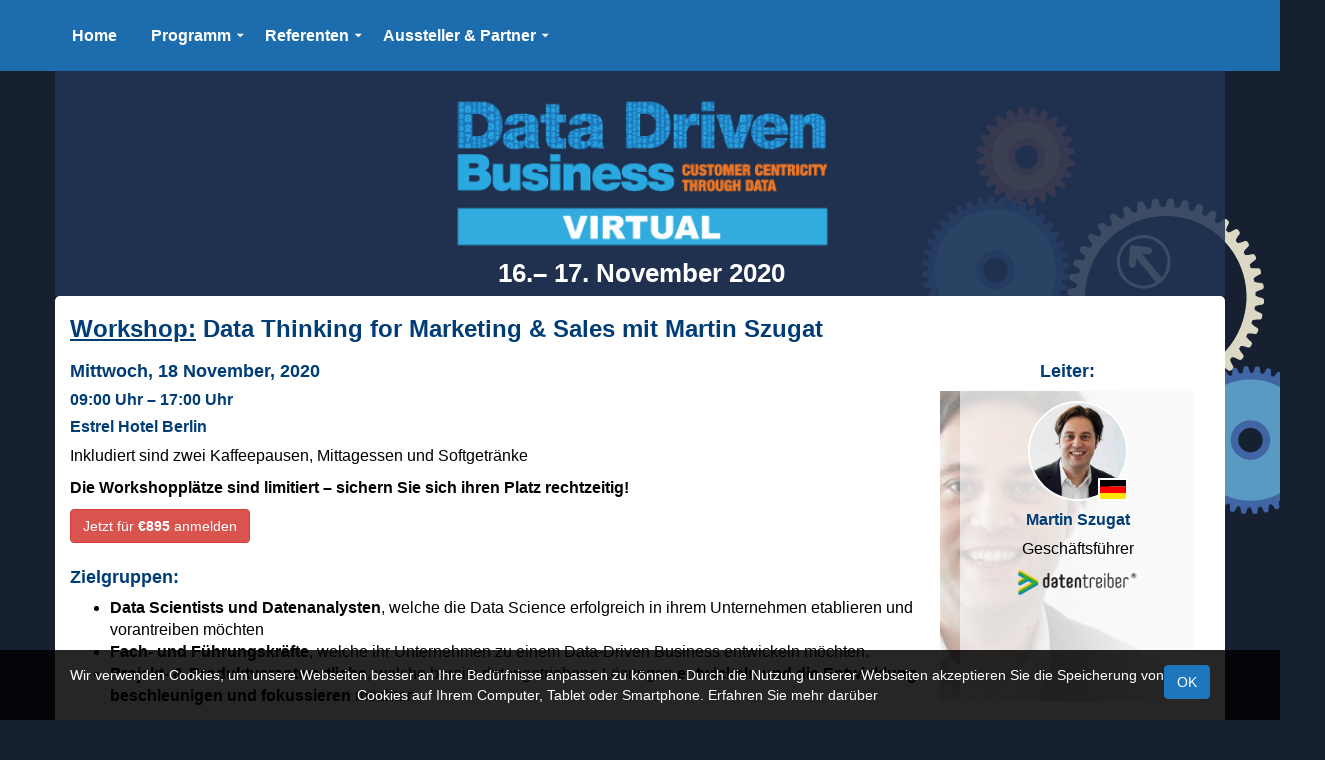

--- FILE ---
content_type: text/html; charset=UTF-8
request_url: https://datadrivenbusiness.de/workshops/data-thinking-for-marketing-sales-mit-martin-szugat/
body_size: 17835
content:
<!DOCTYPE html><html lang="de"><head><link media="print" href="https://datadrivenbusiness.de/wp-content/cache/autoptimize/css/autoptimize_d4e862f1590d0b241541afcc95b8161f.css" rel="stylesheet"><style id="aoatfcss" media="all">html{font-family:sans-serif;-webkit-text-size-adjust:100%;-ms-text-size-adjust:100%}body{margin:0}aside,header,nav,section{display:block}a{background-color:transparent}b,strong{font-weight:bold}h1{margin:.67em 0;font-size:2em}small{font-size:80%}img{border:0}hr{height:0;-webkit-box-sizing:content-box;-moz-box-sizing:content-box;box-sizing:content-box}button,input{margin:0;font:inherit;color:inherit}button{overflow:visible}button{text-transform:none}button{-webkit-appearance:button}button::-moz-focus-inner,input::-moz-focus-inner{padding:0;border:0}input{line-height:normal}input[type="checkbox"]{-webkit-box-sizing:border-box;-moz-box-sizing:border-box;box-sizing:border-box;padding:0}*{-webkit-box-sizing:border-box;-moz-box-sizing:border-box;box-sizing:border-box}*:before,*:after{-webkit-box-sizing:border-box;-moz-box-sizing:border-box;box-sizing:border-box}html{font-size:10px}body{font-family:"Helvetica Neue",Helvetica,Arial,sans-serif;font-size:14px;line-height:1.42857143;color:#333;background-color:#fff}input,button{font-family:inherit;font-size:inherit;line-height:inherit}a{color:#337ab7;text-decoration:none}img{vertical-align:middle}.img-responsive{display:block;max-width:100%;height:auto}hr{margin-top:20px;margin-bottom:20px;border:0;border-top:1px solid #eee}h1,h2,h3,h4,h5{font-family:inherit;font-weight:500;line-height:1.1;color:inherit}h1,h2,h3{margin-top:20px;margin-bottom:10px}h4,h5{margin-top:10px;margin-bottom:10px}h1{font-size:36px}h2{font-size:30px}h3{font-size:24px}h4{font-size:18px}h5{font-size:14px}p{margin:0 0 10px}small{font-size:85%}ul{margin-top:0;margin-bottom:10px}ul ul{margin-bottom:0}.container{padding-right:15px;padding-left:15px;margin-right:auto;margin-left:auto}@media (min-width:768px){.container{width:750px}}@media (min-width:992px){.container{width:970px}}@media (min-width:1200px){.container{width:1170px}}.row{margin-right:-15px;margin-left:-15px}.col-lg-3,.col-xs-4,.col-md-4,.col-sm-5,.col-md-5,.col-lg-5,.col-sm-7,.col-md-7,.col-lg-7,.col-xs-8,.col-md-8,.col-lg-8,.col-lg-9,.col-xs-12,.col-sm-12,.col-md-12,.col-lg-12{position:relative;min-height:1px;padding-right:15px;padding-left:15px}.col-xs-4,.col-xs-8,.col-xs-12{float:left}.col-xs-12{width:100%}.col-xs-8{width:66.66666667%}.col-xs-4{width:33.33333333%}@media (min-width:768px){.col-sm-5,.col-sm-7,.col-sm-12{float:left}.col-sm-12{width:100%}.col-sm-7{width:58.33333333%}.col-sm-5{width:41.66666667%}}@media (min-width:992px){.col-md-4,.col-md-5,.col-md-7,.col-md-8,.col-md-12{float:left}.col-md-12{width:100%}.col-md-8{width:66.66666667%}.col-md-7{width:58.33333333%}.col-md-5{width:41.66666667%}.col-md-4{width:33.33333333%}}@media (min-width:1200px){.col-lg-3,.col-lg-5,.col-lg-7,.col-lg-8,.col-lg-9,.col-lg-12{float:left}.col-lg-12{width:100%}.col-lg-9{width:75%}.col-lg-8{width:66.66666667%}.col-lg-7{width:58.33333333%}.col-lg-5{width:41.66666667%}.col-lg-3{width:25%}}label{display:inline-block;max-width:100%;margin-bottom:5px;font-weight:bold}input[type="checkbox"]{margin:4px 0 0;margin-top:1px \9;line-height:normal}.form-control{display:block;width:100%;height:34px;padding:6px 12px;font-size:14px;line-height:1.42857143;color:#555;background-color:#fff;background-image:none;border:1px solid #ccc;border-radius:4px;-webkit-box-shadow:inset 0 1px 1px rgba(0,0,0,.075);box-shadow:inset 0 1px 1px rgba(0,0,0,.075)}.form-control::-moz-placeholder{color:#999;opacity:1}.form-control:-ms-input-placeholder{color:#999}.form-control::-webkit-input-placeholder{color:#999}.form-group{margin-bottom:15px}.btn{display:inline-block;padding:6px 12px;margin-bottom:0;font-size:14px;font-weight:normal;line-height:1.42857143;text-align:center;white-space:nowrap;vertical-align:middle;-ms-touch-action:manipulation;touch-action:manipulation;background-image:none;border:1px solid transparent;border-radius:4px}.btn[disabled]{filter:alpha(opacity=65);-webkit-box-shadow:none;box-shadow:none;opacity:.65}.btn-default{color:#333;background-color:#fff;border-color:#ccc}.btn-primary{color:#fff;background-color:#337ab7;border-color:#2e6da4}.btn-primary[disabled]{background-color:#337ab7;border-color:#2e6da4}.fade{opacity:0}.alert{padding:15px;margin-bottom:20px;border:1px solid transparent;border-radius:4px}.alert-danger{color:#a94442;background-color:#f2dede;border-color:#ebccd1}.close{float:right;font-size:21px;font-weight:bold;line-height:1;color:#000;text-shadow:0 1px 0 #fff;filter:alpha(opacity=20);opacity:.2}button.close{-webkit-appearance:none;padding:0;background:transparent;border:0}.modal{position:fixed;top:0;right:0;bottom:0;left:0;z-index:1040;display:none;overflow:hidden;-webkit-overflow-scrolling:touch;outline:0}.modal.fade .modal-dialog{-webkit-transform:translate(0,-25%);-ms-transform:translate(0,-25%);-o-transform:translate(0,-25%);transform:translate(0,-25%)}.modal-dialog{position:relative;width:auto;margin:10px}.modal-content{position:relative;background-color:#fff;-webkit-background-clip:padding-box;background-clip:padding-box;border:1px solid #999;border:1px solid rgba(0,0,0,.2);border-radius:6px;outline:0;-webkit-box-shadow:0 3px 9px rgba(0,0,0,.5);box-shadow:0 3px 9px rgba(0,0,0,.5)}.modal-header{min-height:16.42857143px;padding:15px;border-bottom:1px solid #e5e5e5}.modal-header .close{margin-top:-2px}.modal-title{margin:0;line-height:1.42857143}.modal-body{position:relative;padding:15px}.modal-footer{padding:15px;text-align:right;border-top:1px solid #e5e5e5}.modal-footer .btn+.btn{margin-bottom:0;margin-left:5px}@media (min-width:768px){.modal-dialog{width:600px;margin:30px auto}.modal-content{-webkit-box-shadow:0 5px 15px rgba(0,0,0,.5);box-shadow:0 5px 15px rgba(0,0,0,.5)}}.container:before,.container:after,.row:before,.row:after,.modal-footer:before,.modal-footer:after{display:table;content:" "}.container:after,.row:after,.modal-footer:after{clear:both}.pull-right{float:right!important}@-ms-viewport{width:device-width}@media (max-width:767px){.hidden-xs{display:none!important}}@media (min-width:768px) and (max-width:991px){.hidden-sm{display:none!important}}html{font-size:100%;overflow-x:hidden;height:100%}body{color:#000000;font-family:"HelveticaNeue-Light","Helvetica Neue Light","Helvetica Neue",Helvetica,Arial,"Lucida Grande",sans-serif;font-weight:300;background-color:#ffffff;-webkit-font-smoothing:antialiased;max-width:100%;overflow-x:hidden;font-size:16px;font-size:1rem;padding-bottom:130px!important;background-color:rgba(23,32,49,1)}a{color:#0085ff;text-decoration:none}h1,h2,h3,h4,h5{color:rgb(0,61,119);font-weight:900}h1{font-sze:36px;font-size:2.25rem}h2{font-sze:30px;font-size:1.875rem}h3{font-sze:24px;font-size:1.5rem}h4{font-sze:18px;font-size:1.125rem}h5{font-sze:16px;font-size:1rem}.headerArea{background-color:#172031;background-position:center bottom;background-size:100% auto;background-repeat:no-repeat}.headerArea .container{padding-top:71px;padding-bottom:0px;height:auto;background-color:rgba(34,52,85,0);z-index:2!important;position:relative}.headerArea .headerBackground{background-color:rgba(34,52,85,0.85);height:180px;z-index:2!important;position:relative}.headerArea .headerLeft{text-align:left}@media (max-width:768px){.headerArea .headerLeft{text-align:center}}.headerArea .headerRight{padding-top:25px;padding-left:10px;text-align:left;font-variant:900;color:#000000}.headerArea .headerRight .logoDiv{text-align:center}.headerArea .headerRight h1{color:#ffffff;font-size:22px;font-size:1.375rem}@media (max-width:768px){.headerArea .headerRight .logoDiv{text-align:center}.headerArea .headerRight h1{text-align:center}.headerArea .headerRight .logoDiv .img-responsive{margin:0 auto}.headerArea .headerRight{padding-bottom:15px}.headerArea .headerBackground{height:200px}.headerArea .container{padding-top:40px}}.logoDiv{z-index:2!important;position:relative}.logoDiv h1{margin:5px 0;font-size:26px!important;font-size:1.625rem!important}.siteLogo{width:380px;height:auto;margin-bottom:15px}.navArea{background-color:rgba(30,118,188,0.9);height:71px;border-bottom:0px solid #ffffff;position:fixed;width:100%;z-index:1500;top:0;left:0;right:0;@media (max-width:1100px){position: fixed;
		top: 0;
		left: 0;
		right: 0;}}.navArea .mega_main_menu_ul{background-color:rgba(40,101,168,0.0)!important}@media (max-width:767px){.navArea{background-color:transparent!important;height:41px}#mega_main_menu{background-color:rgba(68,135,206,0.98)}}.navArea .container{height:100%}.notificationArea{background-color:rgba(23,32,49,1);text-align:center;padding-top:0x;padding-bottom:0px;margin-top:0px;margin-bottom:0px;position:relative;z-index:2}.contentArea{background-color:#172031}.contentArea .container{background-color:rgba(255,255,255,0);padding-top:0px;z-index:2!important;position:relative}.content{background-color:rgba(255,255,255,1);padding-top:0px;padding-bottom:10px}.modal-content{background-color:rgba(255,255,255,0.98)}.modal{z-index:20000}.nopadding{padding:0 0 0 0!important}@media (min-width:487px){.container{max-width:750px}}@media (min-width:900px){.container{max-width:970px}.col-md-4{width:33.33333333333333%}}@media (min-width:1200px){.container{max-width:1170px}.col-lg-3{width:25%}}#cookiesettings p,#cookiesettings ul,#cookiesettings li{font-size:11px;font-size:0.6875rem}#cookiesettings ul{margin-top:15px;margin-bottom:-5px;padding-top:0px;padding-bottom:0px}#cookiesettings li{margin-top:-10px;margin-bottom:0px;padding-top:0px;padding-bottom:0px}.headerBackground{position:relative}.gear1{position:absolute;bottom:-100px;right:-40px;z-index:1}.gear2{position:absolute;bottom:-50px;right:155px;z-index:1}.gear3{position:absolute;bottom:90px;right:150px;z-index:1}.gear4{position:absolute;bottom:-220px;right:-100px;z-index:1}#menu-item-832{float:right!important}.btn-primary{background-color:#1e76bc;border-color:#1e76bc}#mega_main_menu.nav2018{min-height:71px}#mega_main_menu.nav2018>.menu_holder>.menu_inner>.nav_logo>.mobile_toggle,#mega_main_menu.nav2018>.menu_holder>.menu_inner>.nav_logo>.mobile_toggle>.mobile_button,#mega_main_menu.nav2018>.menu_holder>.menu_inner>ul>li>.item_link,#mega_main_menu.nav2018>.menu_holder>.menu_inner>ul>li>.item_link>.link_content{height:71px;line-height:71px}#mega_main_menu.nav2018>.menu_holder>.menu_inner>ul>li>.item_link>.link_content>.link_text{height:71px}@media (max-width:767px){#mega_main_menu.nav2018{min-height:40px}#mega_main_menu.nav2018.mobile_minimized-enable>.menu_holder>.menu_inner>.nav_logo>.mobile_toggle,#mega_main_menu.nav2018.mobile_minimized-enable>.menu_holder>.menu_inner>.nav_logo>.mobile_toggle>.mobile_button,#mega_main_menu.nav2018.mobile_minimized-enable>.menu_holder>.menu_inner>ul>li>.item_link,#mega_main_menu.nav2018.mobile_minimized-enable>.menu_holder>.menu_inner>ul>li>.item_link>.link_content{height:40px;line-height:40px}#mega_main_menu.nav2018.mobile_minimized-enable>.menu_holder>.menu_inner>ul>li>.item_link>.link_content>.link_text{height:40px}}#mega_main_menu.nav2018>.menu_holder>.mmm_fullwidth_container{background-color:rgba(255,255,255,0)}#mega_main_menu.nav2018>.menu_holder>.menu_inner>.nav_logo>.mobile_toggle>.mobile_button,#mega_main_menu.nav2018>.menu_holder>.menu_inner>ul>li>.item_link,#mega_main_menu.nav2018>.menu_holder>.menu_inner>ul>li>.item_link .link_text{font-family:Inherit,'Inherit';font-size:16px;font-weight:600}#mega_main_menu.nav2018>.menu_holder>.menu_inner>ul>li>.item_link>i{font-size:15px}#mega_main_menu.nav2018>.menu_holder>.menu_inner>ul>li>.item_link>i:before{width:15px}#mega_main_menu.nav2018>.menu_holder>.menu_inner>.nav_logo>.mobile_toggle>.mobile_button,#mega_main_menu.nav2018>.menu_holder>.menu_inner>ul>li>.item_link,#mega_main_menu.nav2018>.menu_holder>.menu_inner>ul>li>.item_link *{color:#ffffff}#mega_main_menu.nav2018>.menu_holder>.menu_inner>ul>li>.item_link{background-color:rgba(255,255,255,0)}#mega_main_menu.nav2018>.menu_holder>.menu_inner>ul>li.current-menu-ancestor>.item_link,#mega_main_menu.nav2018>.menu_holder>.menu_inner>ul>li.current-menu-item>.item_link{background-color:rgba(255,255,255,0.1)}#mega_main_menu.nav2018>.menu_holder>.menu_inner>ul>li.current-menu-ancestor>.item_link,#mega_main_menu.nav2018>.menu_holder>.menu_inner>ul>li.current-menu-ancestor>.item_link *,#mega_main_menu.nav2018>.menu_holder>.menu_inner>ul>li.current-menu-item>.item_link *{color:#f8f8f8}#mega_main_menu.nav2018>.menu_holder>.menu_inner>ul>li.default_dropdown .mega_dropdown,#mega_main_menu.nav2018>.menu_holder>.menu_inner>ul>li>.mega_dropdown{background-color:rgba(255,255,255,0.98)}#mega_main_menu.nav2018>.menu_holder>.menu_inner>ul>li .mega_dropdown *{color:#333333}#mega_main_menu.nav2018 ul li .mega_dropdown>li>.item_link,#mega_main_menu.nav2018 ul li .mega_dropdown>li>.item_link .link_text,#mega_main_menu.nav2018 ul li .mega_dropdown{font-family:Inherit,'Inherit';font-size:14px;font-weight:400}#mega_main_menu.nav2018 ul li .mega_dropdown>li>.item_link>i{width:12px;height:12px;line-height:12px;font-size:12px;margin-top:-6px}#mega_main_menu.nav2018 ul li.default_dropdown .mega_dropdown>li>.item_link{background-color:rgba(255,255,255,0);color:rgba(66,139,202,0.9)}#mega_main_menu.nav2018>.menu_holder>.menu_inner>ul>li .mega_dropdown .item_link *,#mega_main_menu.nav2018>.menu_holder>.menu_inner>ul>li .mega_dropdown a,#mega_main_menu.nav2018>.menu_holder>.menu_inner>ul>li .mega_dropdown a *,#mega_main_menu.nav2018 ul li.default_dropdown .mega_dropdown>li>.item_link *{color:rgba(66,139,202,0.9)}#mega_main_menu.nav2018 ul li.default_dropdown .mega_dropdown>li>.item_link{border-color:#f0f0f0}#mega_main_menu.nav2018 ul li.default_dropdown .mega_dropdown>li.current-menu-item>.item_link{background-color:rgba(25,38,65,0.9);color:#f8f8f8}#mega_main_menu.nav2018 ul li.default_dropdown .mega_dropdown>li.current-menu-item>.item_link *{color:#f8f8f8}#mega_main_menu.nav2018>.menu_holder>.mmm_fullwidth_container,#mega_main_menu.nav2018>.menu_holder>.menu_inner>ul .mega_dropdown{border-radius:0px}#mega_main_menu.nav2018>.menu_holder>.menu_inner>span.nav_logo,#mega_main_menu.nav2018.primary_style-flat.direction-horizontal.first-lvl-align-left.no-logo>.menu_holder>.menu_inner>ul>li:first-child>.item_link{border-radius:0px 0px 0px 0px}#mega_main_menu.nav2018>.menu_holder>.menu_inner>ul>li.default_dropdown .mega_dropdown>li:first-child>.item_link{border-radius:0px 0px 0px 0px}#mega_main_menu.nav2018>.menu_holder>.menu_inner>ul>li.default_dropdown .mega_dropdown>li:last-child>.item_link{border-radius:0px 0px 0px 0px}#mega_main_menu.nav2018>.menu_holder>.menu_inner>ul li.additional_style_1>.item_link{background-color:#d9534f;color:#f8f8f8}#mega_main_menu.nav2018>.menu_holder>.menu_inner>ul li.additional_style_1>.item_link>i{color:#f8f8f8;font-size:16px}#mega_main_menu.nav2018>.menu_holder>.menu_inner>ul li.additional_style_1>.item_link *,#mega_main_menu.nav2018>.menu_holder>.menu_inner>ul li.additional_style_1>.item_link .link_content{color:#f8f8f8;font-family:Inherit,'Inherit';font-size:16px;font-weight:600}html{font-size:16px}.personprofile .img-responsive{margin:0 auto}.personprofile{clear:both;margin:10px 0 10px 0;background-color:#fbfbfb!important}.personprofile .backgroundimage{position:relative;background-color:#ffffff;background-position:center right;background-repeat:no-repeat;background-size:auto auto;float:left;width:100%}.personprofile .backgroundimage .gardient{width:100%;height:100%;background:-moz-linear-gradient(left,rgba(255,255,255,0) 0%,rgba(252,252,252,0) 43%,rgba(248,248,248,1) 89%,rgba(247,247,247,1) 100%);background:-webkit-gradient(linear,left top,right top,color-stop(0%,rgba(255,255,255,0)),color-stop(43%,rgba(252,252,252,0)),color-stop(89%,rgba(248,248,248,1)),color-stop(100%,rgba(247,247,247,1)));background:-webkit-linear-gradient(left,rgba(255,255,255,0) 0%,rgba(252,252,252,0) 43%,rgba(248,248,248,1) 89%,rgba(247,247,247,1) 100%);background:-o-linear-gradient(left,rgba(255,255,255,0) 0%,rgba(252,252,252,0) 43%,rgba(248,248,248,1) 89%,rgba(247,247,247,1) 100%);background:-ms-linear-gradient(left,rgba(255,255,255,0) 0%,rgba(252,252,252,0) 43%,rgba(248,248,248,1) 89%,rgba(247,247,247,1) 100%);background:linear-gradient(to right,rgba(255,255,255,0) 0%,rgba(252,252,252,0) 43%,rgba(248,248,248,1) 89%,rgba(247,247,247,1) 100%);filter:progid:DXImageTransform.Microsoft.gradient( startColorstr='#00ffffff', endColorstr='#f7f7f7',GradientType=1 )}.personprofile .vitaarea{position:relative;padding:10px;float:left}.personprofile .vitaarea .sessionlist{margin:15px 0 10px 0}.personprofile .vitaarea .sessionlist ul{margin-left:20px}.personprofile .socialprofiles{margin:10px 0 5px 0}@media only screen and (min-width:320px){.personprofile .backgroundimage{width:100%;background-position:center center;background-size:100% auto}.personprofile .vitaarea{width:100%}}@media only screen and (min-width:480px){.personprofile .backgroundimage{width:35%;background-position:center right;background-size:auto 400px}.personprofile .vitaarea{width:65%}}@media only screen and (min-width:768px){.personprofile .backgroundimage{width:30%;background-position:center right;background-size:auto 400px}.personprofile .vitaarea{width:70%}}@media only screen and (min-width:992px){.personprofile .backgroundimage{width:25%;background-position:center right;background-size:auto 400px}.personprofile .vitaarea{width:75%}}@media only screen and (min-width:1200px){.personprofile .backgroundimage{width:20%;background-position:center right;background-size:auto 400px}.personprofile .vitaarea{width:80%}}.personprofile .backgroundimage{background-size:auto 130%}.personprofile .personpicture img{-webkit-border-radius:500px;-moz-border-radius:500px;border-radius:500px;border:2px solid #ffffff}.personprofile .personpicture{position:relative}.personprofile .personpicture .countryflag{position:absolute;bottom:0px;right:calc(50% - 50px);-webkit-border-radius:1px;-moz-border-radius:1px;border-radius:1px}.glass{position:relative;padding:0 0 0 20px;border-bottom:1px solid;border-bottom-color:#ccc;border-bottom-color:rgba(255,255,255,0.5);background-color:rgba(255,255,255,0.5)}.personprofile .glass{text-align:center}.glass::before{position:absolute;top:0;left:0;z-index:0;width:100%;height:100%;background-size:100% 100%}.personprofile .backgroundimage .infos{position:relative;background-color:rgba(250,250,250,0.65);z-index:2;padding:10px 5px}</style><link rel="stylesheet" media="print" href="https://datadrivenbusiness.de/wp-content/cache/autoptimize/css/autoptimize_b39384face74ddacd22f160dc8053018.css" onload="this.onload=null;this.media='all';"><link rel="stylesheet" media="print" href="https://datadrivenbusiness.de/wp-content/cache/autoptimize/css/autoptimize_3ba089ce72a49ae193ad1ae221464229.css" onload="this.onload=null;this.media='screen';"><link rel="stylesheet" media="print" href="https://datadrivenbusiness.de/wp-content/cache/autoptimize/css/autoptimize_51034b2ef01a2d8e324f6e6534f27026.css" onload="this.onload=null;this.media=' projection';"><noscript id="aonoscrcss"><link media="all" href="https://datadrivenbusiness.de/wp-content/cache/autoptimize/css/autoptimize_b39384face74ddacd22f160dc8053018.css" rel="stylesheet"><link media="screen" href="https://datadrivenbusiness.de/wp-content/cache/autoptimize/css/autoptimize_3ba089ce72a49ae193ad1ae221464229.css" rel="stylesheet"><link media=" projection" href="https://datadrivenbusiness.de/wp-content/cache/autoptimize/css/autoptimize_51034b2ef01a2d8e324f6e6534f27026.css" rel="stylesheet"></noscript><title>Data Thinking for Marketing &amp; Sales mit Martin Szugat | Data Driven Business Virtual Data Driven Business Virtual</title><meta http-equiv="X-UA-Compatible" content="IE=edge"><meta name="viewport" content="width=device-width, initial-scale=1.0"><meta charset="utf8" /><link rel="pingback" href="https://datadrivenbusiness.de/xmlrpc.php"><link rel="shortcut icon" href="https://datadrivenbusiness.de/wp-content/themes/DDB-Theme-2015/icons/favicon.ico"><link rel="apple-touch-icon" sizes="144x144" href="https://datadrivenbusiness.de/wp-content/themes/DDB-Theme-2015/icons/apple-touch-icon-144x144.png"><link rel="apple-touch-icon" sizes="114x114" href="https://datadrivenbusiness.de/wp-content/themes/DDB-Theme-2015/icons/apple-touch-icon-114x114.png"><link rel="apple-touch-icon" sizes="72x72" href="https://datadrivenbusiness.de/wp-content/themes/DDB-Theme-2015/icons/apple-touch-icon-72x72.png"><link rel="apple-touch-icon" href="https://datadrivenbusiness.de/wp-content/themes/DDB-Theme-2015/icons/apple-touch-icon-57x57.png"><meta name="description" content="Workshop: Data Thinking for Marketing &amp; Sales mit Martin Szugat Mittwoch, 18 November, 2020 09:00 Uhr - 17:00 Uhr Estrel Hotel Berlin Inkludiert sind zwei Kaffeepausen, Mittagessen und Softgetränke Die Workshopplätze sind limitiert – sichern Sie sich ihren Platz rechtzeitig! Jetzt für €895 anmelden Zielgruppen: Data Scientists und Datenanalysten, welche die Data Science erfolgreich in" /><meta name="robots" content="max-image-preview:large" /><link rel="canonical" href="https://datadrivenbusiness.de/workshops/data-thinking-for-marketing-sales-mit-martin-szugat/" /><meta name="generator" content="All in One SEO (AIOSEO) 4.9.1.1" /><meta property="og:locale" content="de_DE" /><meta property="og:site_name" content="Data Driven Business Virtual | 16.– 17. November 2020" /><meta property="og:type" content="article" /><meta property="og:title" content="Data Thinking for Marketing &amp; Sales mit Martin Szugat | Data Driven Business Virtual" /><meta property="og:description" content="Workshop: Data Thinking for Marketing &amp; Sales mit Martin Szugat Mittwoch, 18 November, 2020 09:00 Uhr - 17:00 Uhr Estrel Hotel Berlin Inkludiert sind zwei Kaffeepausen, Mittagessen und Softgetränke Die Workshopplätze sind limitiert – sichern Sie sich ihren Platz rechtzeitig! Jetzt für €895 anmelden Zielgruppen: Data Scientists und Datenanalysten, welche die Data Science erfolgreich in" /><meta property="og:url" content="https://datadrivenbusiness.de/workshops/data-thinking-for-marketing-sales-mit-martin-szugat/" /><meta property="article:published_time" content="2019-04-29T09:56:49+00:00" /><meta property="article:modified_time" content="2020-01-31T10:27:31+00:00" /><meta name="twitter:card" content="summary" /><meta name="twitter:title" content="Data Thinking for Marketing &amp; Sales mit Martin Szugat | Data Driven Business Virtual" /><meta name="twitter:description" content="Workshop: Data Thinking for Marketing &amp; Sales mit Martin Szugat Mittwoch, 18 November, 2020 09:00 Uhr - 17:00 Uhr Estrel Hotel Berlin Inkludiert sind zwei Kaffeepausen, Mittagessen und Softgetränke Die Workshopplätze sind limitiert – sichern Sie sich ihren Platz rechtzeitig! Jetzt für €895 anmelden Zielgruppen: Data Scientists und Datenanalysten, welche die Data Science erfolgreich in" /> <script type="application/ld+json" class="aioseo-schema">{"@context":"https:\/\/schema.org","@graph":[{"@type":"BreadcrumbList","@id":"https:\/\/datadrivenbusiness.de\/workshops\/data-thinking-for-marketing-sales-mit-martin-szugat\/#breadcrumblist","itemListElement":[{"@type":"ListItem","@id":"https:\/\/datadrivenbusiness.de#listItem","position":1,"name":"Home","item":"https:\/\/datadrivenbusiness.de","nextItem":{"@type":"ListItem","@id":"https:\/\/datadrivenbusiness.de\/workshops\/#listItem","name":"Workshops"}},{"@type":"ListItem","@id":"https:\/\/datadrivenbusiness.de\/workshops\/#listItem","position":2,"name":"Workshops","item":"https:\/\/datadrivenbusiness.de\/workshops\/","nextItem":{"@type":"ListItem","@id":"https:\/\/datadrivenbusiness.de\/workshops\/data-thinking-for-marketing-sales-mit-martin-szugat\/#listItem","name":"Data Thinking for Marketing &#038; Sales mit Martin Szugat"},"previousItem":{"@type":"ListItem","@id":"https:\/\/datadrivenbusiness.de#listItem","name":"Home"}},{"@type":"ListItem","@id":"https:\/\/datadrivenbusiness.de\/workshops\/data-thinking-for-marketing-sales-mit-martin-szugat\/#listItem","position":3,"name":"Data Thinking for Marketing &#038; Sales mit Martin Szugat","previousItem":{"@type":"ListItem","@id":"https:\/\/datadrivenbusiness.de\/workshops\/#listItem","name":"Workshops"}}]},{"@type":"Organization","@id":"https:\/\/datadrivenbusiness.de\/#organization","name":"Data Driven Business Virtual","description":"16.\u2013 17. November 2020","url":"https:\/\/datadrivenbusiness.de\/"},{"@type":"WebPage","@id":"https:\/\/datadrivenbusiness.de\/workshops\/data-thinking-for-marketing-sales-mit-martin-szugat\/#webpage","url":"https:\/\/datadrivenbusiness.de\/workshops\/data-thinking-for-marketing-sales-mit-martin-szugat\/","name":"Data Thinking for Marketing & Sales mit Martin Szugat | Data Driven Business Virtual","description":"Workshop: Data Thinking for Marketing & Sales mit Martin Szugat Mittwoch, 18 November, 2020 09:00 Uhr - 17:00 Uhr Estrel Hotel Berlin Inkludiert sind zwei Kaffeepausen, Mittagessen und Softgetr\u00e4nke Die Workshoppl\u00e4tze sind limitiert \u2013 sichern Sie sich ihren Platz rechtzeitig! Jetzt f\u00fcr \u20ac895 anmelden Zielgruppen: Data Scientists und Datenanalysten, welche die Data Science erfolgreich in","inLanguage":"de-DE","isPartOf":{"@id":"https:\/\/datadrivenbusiness.de\/#website"},"breadcrumb":{"@id":"https:\/\/datadrivenbusiness.de\/workshops\/data-thinking-for-marketing-sales-mit-martin-szugat\/#breadcrumblist"},"datePublished":"2019-04-29T09:56:49+00:00","dateModified":"2020-01-31T10:27:31+00:00"},{"@type":"WebSite","@id":"https:\/\/datadrivenbusiness.de\/#website","url":"https:\/\/datadrivenbusiness.de\/","name":"Data Driven Business Virtual","description":"16.\u2013 17. November 2020","inLanguage":"de-DE","publisher":{"@id":"https:\/\/datadrivenbusiness.de\/#organization"}}]}</script> <meta http-equiv="X-UA-Compatible" content="IE=Edge" /><link rel='dns-prefetch' href='//stuff.risingmedia.eu' /><link href='https://fonts.gstatic.com' crossorigin='anonymous' rel='preconnect' /><link href='https://ajax.googleapis.com' rel='preconnect' /><link href='https://fonts.googleapis.com' rel='preconnect' /><link rel="alternate" title="oEmbed (JSON)" type="application/json+oembed" href="https://datadrivenbusiness.de/wp-json/oembed/1.0/embed?url=https%3A%2F%2Fdatadrivenbusiness.de%2Fworkshops%2Fdata-thinking-for-marketing-sales-mit-martin-szugat%2F" /><link rel="alternate" title="oEmbed (XML)" type="text/xml+oembed" href="https://datadrivenbusiness.de/wp-json/oembed/1.0/embed?url=https%3A%2F%2Fdatadrivenbusiness.de%2Fworkshops%2Fdata-thinking-for-marketing-sales-mit-martin-szugat%2F&#038;format=xml" /> <noscript><link rel='stylesheet' href='https://stuff.risingmedia.eu/CDN/rm-font/style.css?ver=1.0.4' type='text/css' media='all' /></noscript><link rel='stylesheet' id='rm_font-css' href='https://stuff.risingmedia.eu/CDN/rm-font/style.css?ver=1.0.4' type='text/css' media='print' onload="this.onload=null;this.media='all';" /> <script type="text/javascript" src="https://datadrivenbusiness.de/wp-includes/js/jquery/jquery.min.js?ver=3.7.1" id="jquery-core-js"></script> <link rel="https://api.w.org/" href="https://datadrivenbusiness.de/wp-json/" /><link rel="alternate" title="JSON" type="application/json" href="https://datadrivenbusiness.de/wp-json/wp/v2/pages/1041" /><link rel="EditURI" type="application/rsd+xml" title="RSD" href="https://datadrivenbusiness.de/xmlrpc.php?rsd" /><meta name="generator" content="WordPress 6.9" /><link rel='shortlink' href='https://datadrivenbusiness.de/?p=1041' /><meta property="og:site_name" content="Data Driven Business Virtual" /><meta property="og:locale" content="de" /><meta property="og:type" content="article" /><meta property="og:image:width" content="" /><meta property="og:image:height" content="" /><meta property="og:image" content="https://datadrivenbusiness.de/wp-content/uploads/2020/02/wsi-imageoptim-ddb-2020-fb.jpg" /><meta property="og:title" content="Data Thinking for Marketing &#038; Sales mit Martin Szugat" /><meta property="og:url" content="https://datadrivenbusiness.de/workshops/data-thinking-for-marketing-sales-mit-martin-szugat/" /><meta property="og:description" content="Workshop: Data Thinking for Marketing &#038; Sales mit Martin Szugat Mittwoch, 18 November, 2020 09:00 Uhr &#8211; 17:00 Uhr Estrel Hotel Berlin Inkludiert sind zwei Kaffeepausen, Mittagessen und Softgetränke Die Workshopplätze sind limitiert – sichern Sie sich ihren Platz rechtzeitig! Jetzt für €895 anmelden Zielgruppen: Data Scientists und Datenanalysten, welche ...&nbsp;Read More" /> <!--[if gte IE 9]><style type="text/css">.#mega_main_menu,
		.#mega_main_menu *
		{
			filter: none;
		}</style><![endif]--></head><body class="wp-singular page-template-default page page-id-1041 page-child parent-pageid-818 wp-theme-DDB-Theme-2015 mmm mega_main_menu-2-0-2"> <noscript><iframe src="https://www.googletagmanager.com/ns.html?id=GTM-T6XW25W"
height="0" width="0" style="display:none;visibility:hidden"></iframe></noscript><nav><div id="" class="navArea affix-top"><div class="container nopadding"><div id="mega_main_menu" class="nav2018 primary_style-flat icons-disable_first_lvl first-lvl-align-left first-lvl-separator-none direction-horizontal fullwidth-disable mobile_minimized-enable dropdowns_animation-anim_2 no-logo no-search no-woo_cart no-buddypress responsive-enable coercive_styles-disable coercive_styles-disable indefinite_location_mode-disable language_direction-ltr version-2-0-2 mega_main mega_main_menu"><div class="menu_holder"><div class="mmm_fullwidth_container"></div><div class="menu_inner"> <span class="nav_logo"> <a class="mobile_toggle"> <span class="mobile_button"> Menu &nbsp; <span class="symbol_menu">&equiv;</span> <span class="symbol_cross">&#x2573;</span> </span> </a> </span><ul id="mega_main_menu_ul" class="mega_main_menu_ul"><li id="menu-item-1060" class="menu-item menu-item-type-post_type menu-item-object-page menu-item-home menu-item-1060 default_dropdown default_style drop_to_right submenu_default_width columns1"> <a href="https://datadrivenbusiness.de/" class="item_link  disable_icon" tabindex="0"> <i class=""></i> <span class="link_content"> <span class="link_text"> Home </span> </span> </a></li><li id="menu-item-1148" class="menu-item menu-item-type-custom menu-item-object-custom menu-item-has-children menu-item-1148 default_dropdown default_style drop_to_right submenu_default_width columns1"> <a href="#" class="item_link  disable_icon" tabindex="0"> <i class=""></i> <span class="link_content"> <span class="link_text"> Programm </span> </span> </a><ul class="mega_dropdown"><li id="menu-item-1150" class="menu-item menu-item-type-custom menu-item-object-custom menu-item-1150 default_dropdown default_style drop_to_right submenu_default_width columns1"> <a href="https://marketinganalyticssummit.de/programm/" class="item_link  disable_icon" tabindex="0"> <i class=""></i> <span class="link_content"> <span class="link_text"> Zum MAS Programm </span> </span> </a></li><li id="menu-item-1149" class="menu-item menu-item-type-custom menu-item-object-custom menu-item-1149 default_dropdown default_style drop_to_right submenu_default_width columns1"> <a href="https://predictiveanalyticsworld.de/agenda/" class="item_link  disable_icon" tabindex="0"> <i class=""></i> <span class="link_content"> <span class="link_text"> Zum PAW Programm </span> </span> </a></li></ul></li><li id="menu-item-826" class="menu-item menu-item-type-post_type menu-item-object-page menu-item-has-children menu-item-826 default_dropdown default_style drop_to_right submenu_default_width columns1"> <a href="https://datadrivenbusiness.de/referenten/" class="item_link  disable_icon" tabindex="0"> <i class=""></i> <span class="link_content"> <span class="link_text"> Referenten </span> </span> </a><ul class="mega_dropdown"><li id="menu-item-879" class="menu-item menu-item-type-custom menu-item-object-custom menu-item-879 default_dropdown default_style drop_to_right submenu_default_width columns1"> <a href="https://datadrivenbusiness.de/referenten/#mee" class="item_link  disable_icon" tabindex="0"> <i class=""></i> <span class="link_content"> <span class="link_text"> Marketing Analytics Summit </span> </span> </a></li><li id="menu-item-880" class="menu-item menu-item-type-custom menu-item-object-custom menu-item-880 default_dropdown default_style drop_to_right submenu_default_width columns1"> <a href="https://datadrivenbusiness.de/referenten/#paw" class="item_link  disable_icon" tabindex="0"> <i class=""></i> <span class="link_content"> <span class="link_text"> Predictive Analytics World for Business </span> </span> </a></li><li id="menu-item-830" class="menu-item menu-item-type-post_type menu-item-object-page menu-item-830 default_dropdown default_style drop_to_right submenu_default_width columns1"> <a href="https://datadrivenbusiness.de/referenten/" class="item_link  disable_icon" tabindex="0"> <i class=""></i> <span class="link_content"> <span class="link_text"> Alle Referenten </span> </span> </a></li></ul></li><li id="menu-item-825" class="menu-item menu-item-type-post_type menu-item-object-page menu-item-has-children menu-item-825 default_dropdown default_style drop_to_right submenu_default_width columns1"> <a href="https://datadrivenbusiness.de/sponsoren/" class="item_link  disable_icon" tabindex="0"> <i class=""></i> <span class="link_content"> <span class="link_text"> Aussteller &#038; Partner </span> </span> </a><ul class="mega_dropdown"><li id="menu-item-828" class="menu-item menu-item-type-post_type menu-item-object-page menu-item-828 default_dropdown default_style drop_to_right submenu_default_width columns1"> <a href="https://datadrivenbusiness.de/sponsoren/" class="item_link  disable_icon" tabindex="0"> <i class=""></i> <span class="link_content"> <span class="link_text"> Aussteller, Sponsoren und Partner </span> </span> </a></li><li id="menu-item-824" class="menu-item menu-item-type-post_type menu-item-object-page menu-item-824 default_dropdown default_style drop_to_right submenu_default_width columns1"> <a href="https://datadrivenbusiness.de/blogpartner/" class="item_link  disable_icon" tabindex="0"> <i class=""></i> <span class="link_content"> <span class="link_text"> Blogpartner </span> </span> </a></li><li id="menu-item-831" class="menu-item menu-item-type-post_type menu-item-object-page menu-item-831 default_dropdown default_style drop_to_right submenu_default_width columns1"> <a href="https://datadrivenbusiness.de/sponsorship/" class="item_link  disable_icon" tabindex="0"> <i class=""></i> <span class="link_content"> <span class="link_text"> Aussteller / Sponsor werden </span> </span> </a></li></ul></li></li></ul></div></div></div></div></div></nav><header> <a name="top"></a><div id="top" class="blur headerArea"><div class="container"><div class="row"> <img class="gear1 rotateright hidden-xs hidden-sm" src="https://datadrivenbusiness.de/wp-content/themes/DDB-Theme-2015/img/gear1.svg" border="0" width="200" /> <img class="gear2 rotateleft hidden-xs hidden-sm" src="https://datadrivenbusiness.de/wp-content/themes/DDB-Theme-2015/img/gear2.svg" border="0" width="150" /> <img class="gear3 rotateright hidden-xs hidden-sm" src="https://datadrivenbusiness.de/wp-content/themes/DDB-Theme-2015/img/gear3.svg" border="0" width="100" /> <img class="gear4 rotateleft hidden-xs hidden-sm" src="https://datadrivenbusiness.de/wp-content/themes/DDB-Theme-2015/img/gear2.svg" border="0" width="150" /><div class="headerBackground"><div class="col-xs-12 col-sm-5 col-md-4 col-lg-3 headerLeft"> &nbsp;</div><div class="col-xs-12 col-sm-7 col-md-8 col-lg-9 headerRight"><div class="col-xs-12 col-sm-12 col-md-12 col-lg-8 logoDiv nopadding"> <a href="https://datadrivenbusiness.de"> <img src="https://datadrivenbusiness.de/wp-content/themes/DDB-Theme-2015/img/ddb-logo-virtual2.png" class="siteLogo img-responsive" style="margin: auto;" /> </a><h1>16.– 17.&nbsp;November 2020</h1></div></div></div></div></div></div></header><section id="notifications"><div class="notificationArea"></div></section><div class="contentArea"><div id="main-container" class="container"><div class="row"><section id="maincontent"><div class="content col-xs-12 col-sm-12 col-md-12 col-lg-12" style="-webkit-border-top-left-radius: 5px; -webkit-border-top-right-radius: 5px; -moz-border-radius-topleft: 5px; -moz-border-radius-topright: 5px; border-top-left-radius: 5px; border-top-right-radius: 5px;"><p><a name="paw-workshop2" id="paw-workshop2"></a></p><p><h3><u>Workshop:</u> Data Thinking for Marketing &#038; Sales mit Martin Szugat</h3><div class="col-xs-12 col-sm-12 col-md-8 col-lg-9 nopadding"><h4>Mittwoch, 18 November, 2020</h4><h5>09:00 Uhr &#8211; 17:00 Uhr</h5><h5>Estrel Hotel Berlin</h5><p>Inkludiert sind zwei Kaffeepausen, Mittagessen und Softgetränke</p><p><strong>Die Workshopplätze sind limitiert – sichern Sie sich ihren Platz rechtzeitig!</strong></p><div> <a href="/anmelden/#pricecat718" class="btn btn-register" style="text-align: center; text-decoration: none; color: #ffffff;">Jetzt für <strong>€895</strong> anmelden</a></div><h4 style="margin-top: 25px;">Zielgruppen:</h4><ul><li><strong>Data Scientists und Datenanalysten</strong>, welche die Data Science erfolgreich in ihrem Unternehmen etablieren und vorantreiben möchten</li><li><strong>Fach- und Führungskräfte</strong>, welche ihr Unternehmen zu einem Data-Driven Business entwickeln möchten.</li><li><strong>Projekt- &#038; Produktverantwortliche</strong>, welche bereits datengetriebene Lösungen <strong>entwickeln und die Entwicklung beschleunigen und fokussieren</strong> möchten.</li></ul><h4 style="margin-top: 15px;">Zielsetzungen:</h4><ol><li>Erfahren Sie, was die <strong>kritischen Faktoren für eine erfolgreiche Datenstrategie</strong> sowie ein <strong>datengetriebenes Unternehmen</strong> sind.</li><li>Lernen Sie die <strong>Methode des Datenstrategie-Designs</strong> kennen, um eigenständig eine <strong>individuelle Datenstrategie für Ihr Unternehmen</strong> zu entwickeln.</li><li>Entdecken Sie die vielfältigen Möglichkeiten von analytischen Lösungen und finden Sie heraus, wie Sie <strong>Analytics-Projekte effizient und effektiv konzipieren, evaluieren und priorisieren</strong>.</li></ol></div><div class="col-xs-12 col-sm-12 col-md-4 col-lg-3"><h4 style="text-align: center;">Leiter:</h4><div class="singleprofile"><div class="speaker personcard" id="personcard10411095" itemscope itemtype="http://schema.org/Person"><div class="inner"><div class="backgroundimage" style="background-image:url(https://stuff.risingmedia.eu/images/speaker/1095.jpg?d=1560859081); width: 100%;"><div class="gardient"><div class="glass"><div class="infos"><div class="personpicture"><a href="https://datadrivenbusiness.de/abendveranstaltung/#10411095"><img decoding="async" class=" img-person img-responsive" src="https://stuff.risingmedia.eu/images/speaker/1095.jpg?d=1560859081" width="100" height="100" alt="Martin Szugat" title="Martin Szugat" border="0" itemprop="image" /></a><img decoding="async" class="countryflag img-responsive" src="https://datadrivenbusiness.de/wp-content/plugins/risingmedia_api/img/flags/4x3/de.svg" width="30" height="" border="0" /></div><a href="https://datadrivenbusiness.de/abendveranstaltung/#10411095"><h5 class="nameline" itemprop="name">Martin Szugat</h5></a><p class="jobline" itemprop="jobTitle">Geschäftsführer</p><div class="companylogo"><img decoding="async" class="img-brand img-responsive" src="https://stuff.risingmedia.eu/images/partner/1021.png?d=1487779083" width="120" height="27" alt="Datentreiber GmbH" title="Datentreiber GmbH" id="brand1021" border="0" itemprop="image" /></div><div class="socialprofiles"></div><div style="clear: both;"></div></div></div></div></div></div></div></div><div style="clear: both;"></div></div><div style="clear: both;"></div><h4 style="margin-top: 15px;">Inhalte:</h4><p>Datengetriebene Unternehmen punkten gegenüber ihren Wettbewerbern mit einer durchschnittlichen <strong>6% gesteigerten Produktivität</strong> und Effizienz (laut einer Studie des renommierten Massachusetts Instituts of Technology). Um diesen Wettbewerbsvorteil zu erlangen, bedarf es allerdings einer <strong>durchdachten und individuellen Datenstrategie</strong>. Weder reicht es aus, Data Scientists und Data Engineers einzustellen, um ein eigenes Data Lab aufzubauen, noch genügt es, teure Technologien für Machine Learning, Deep Learning und Artificial Intelligence einzukaufen oder im Sinne von Big Data riesige Data Lakes anzuhäufen. Ohne eine <strong>klare Zielsetzung und einen Fahrplan zur Erreichung der Ziele</strong> wird das Data Science-Team ziellos agieren, die Technologie stillstehen und die Daten ungenutzt bleiben. In der Summe <strong>verlieren Unternehmen dadurch doppelt Geld</strong>: sie geben <strong>unnötig Geld für Ressourcen</strong> aus, die sie nicht benötigen, und die positiven Effekte von potentiellen Analytics-Lösungen wie <strong>Umsatzsteigerung oder Kostenreduktion</strong> bleiben aus bzw. treten erst <strong>mit erheblicher Verzögerung</strong> ein.</p><p>Mit Design Thinking existiert ein etablierter Ansatz, um <strong>aus Anwender- bzw. Kundenperspektive die relevanten Herausforderungen zu identifizieren</strong> und <strong>innovative Lösungen zu konzipieren</strong>. Das Data Thinking erweitert diesen Ansatz um Aspekte der Data Science, um <strong>datengetriebene Lösungen zu entwerfen</strong>. Mit der Methode des Datenstrategie-Designs stellt die Strategieberatung Datentreiber <strong>kostenlose Visualisierungswerkzeuge</strong> („Canvas“) und einen <strong>erprobten Prozess</strong> zur Verfügung, um in interdisziplinären Teams (bestehend aus Data Science, IT und Fachabteilung) schnell die für ein Unternehmen <strong>kritischen Anwendungsfälle zu erkennen</strong> und <strong>machbare Lösungen zu entwickeln</strong>. Das Ergebnis des Data Thinkings ist ein Fahrplan zur Steigerung des analytischen Reifegrads des eigenen Unternehmens sowie konkrete Konzepte für die Realisierung erster Lösungen. Auf Basis dieser Datenstrategie können Sie direkt ableiten, welche Ressourcen – Mitarbeiter, Technologien und Datenquellen – sie tatsächlich benötigen.</p><p>Der eintägige Workshop „Data Thinking“ bietet Ihnen anhand von <strong>zahlreichen realen Beispielen und praktischen Übungen</strong> einen <strong>schnellen Einstieg in die Themen Design Thinking und Datenstrategie</strong>. Am Ende des Tages sind Sie in der Lage, selbstständig Datenstrategien zu entwickeln und zu bewerten und die Canvas-Werkzeuge Datenstrategie, Datenlandschaft und Analytik-Reifegrad mit Ihrem Team anzuwenden. Die Methode des Datenstrategie-Designs wird Ihnen helfen, <strong>Ihr Unternehmen schneller datengetrieben voranzubringen und Risiken sowie Unsicherheiten möglichst früh zu minimieren</strong>.</p><h4 style="margin-top: 15px;">Ablauf:</h4><table width="100%" style="border-collapse: collapse; border: 1px solid #c0c0c0;"><tr><td width="120" style="padding: 10px; border: 1px solid #c0c0c0; text-align: center; background-color: #dfdfdf;">09:00 Uhr</td><td style="padding: 10px; border: 1px solid #c0c0c0; font-weight: bold;">Vorstellung der Ziele, Agenda und Teilnehmer</td></tr><tr><td width="120" style="padding: 10px; border: 1px solid #c0c0c0; text-align: center; background-color: #dfdfdf;">09:15 Uhr</td><td style="padding: 10px; border: 1px solid #c0c0c0; font-weight: bold;">Vortrag I: Überblick über datengetriebene Geschäftsmodelle und Prozesse sowie Einblick in die Methode des Datenstrategie-Designs und des Design Thinking-Ansatzes</td></tr><tr><td width="120" style="padding: 10px; border: 1px solid #c0c0c0; text-align: center; background-color: #dfdfdf;">10:30 Uhr</td><td style="padding: 10px; border: 1px solid #c0c0c0; background-color: #dfdfdf;">Pause</td></tr><tr><td width="120" style="padding: 10px; border: 1px solid #c0c0c0; text-align: center; background-color: #dfdfdf;">11:00 Uhr</td><td style="padding: 10px; border: 1px solid #c0c0c0; font-weight: bold;">Praxis I: Analytische Anwendungsfälle mit dem Business Model Canvas identifizieren sowie mit dem Analytik-Reifegrad Canvas priorisieren</td></tr><tr><td width="120" style="padding: 10px; border: 1px solid #c0c0c0; text-align: center; background-color: #dfdfdf;">12:30 Uhr</td><td style="padding: 10px; border: 1px solid #c0c0c0; background-color: #dfdfdf;">Mittagessen</td></tr><tr><td width="120" style="padding: 10px; border: 1px solid #c0c0c0; text-align: center; background-color: #dfdfdf;">13:30 Uhr</td><td style="padding: 10px; border: 1px solid #c0c0c0; font-weight: bold;">Praxis II: Anwender- &#038; Kundenbedürfnisse mit dem Value Proposition Canvas konkretisieren sowie analytische Lösung mit dem Datenstrategie Canvas spezifizieren</td></tr><tr><td width="120" style="padding: 10px; border: 1px solid #c0c0c0; text-align: center; background-color: #dfdfdf;">15:00 Uhr</td><td style="padding: 10px; border: 1px solid #c0c0c0; background-color: #dfdfdf;">Pause</td></tr><tr><td width="120" style="padding: 10px; border: 1px solid #c0c0c0; text-align: center; background-color: #dfdfdf;">15:30 Uhr</td><td style="padding: 10px; border: 1px solid #c0c0c0; font-weight: bold;">Praxis III: Datenquellen und -lücken mit dem Datenlandschaft Canvas erkunden sowie Fahrplan zur Umsetzung der analytischen Lösung definieren</td></tr><tr><td width="120" style="padding: 10px; border: 1px solid #c0c0c0; text-align: center; background-color: #dfdfdf;">16:45 Uhr</td><td style="padding: 10px; border: 1px solid #c0c0c0; font-weight: bold;">Offene Feedback- &#038; Fragerunde</td></tr><tr><td width="120" style="padding: 10px; border: 1px solid #c0c0c0; text-align: center; background-color: #dfdfdf;">17:00 Uhr</td><td style="padding: 10px; border: 1px solid #c0c0c0; background-color: #dfdfdf;">Ende</td></tr></table><h4 style="margin-top: 15px;">Trainer:</h4><p>Mit seiner Strategieberatung <a href="https://www.datentreiber.de/" rel="noopener noreferrer" target="_blank">Datentreiber</a> unterstützt Martin Szugat Unternehmen beim digitalen Wandel zu <strong>datengetriebenen Geschäftsmodellen und -prozessen</strong> – im Rahmen von Strategie-Workshops und Seminaren. Zu seinen Kunden zählen Unternehmen wie <strong>ProSiebenSat1, Nestlé, TecAlliance, Süddeutsche Zeitung und GfK</strong>. Seine Methode des Datenstrategie-Designs wenden zahlreiche Unternehmen branchen- und fachübergreifend an, um für das eigene Unternehmen oder ihre Kunden <strong>analytische Lösungen zu konzipieren und erfolgreiche Datenstrategien zu entwickeln</strong>.</p><p>Vor Datentreiber war Martin Szugat Gesellschafter und Geschäftsführer von SnipClip, einer Agentur für Social Media Marketing &#038; Analytics-Lösungen. Der studierte Bioinformatiker hat im Bereich Machine Learning und Data Mining geforscht sowie als freiberuflicher Fachautor und IT-Berater gearbeitet. Seit 2014 betreut er als Programmdirektor die Predictive Analytics World-Konferenzen in Deutschland..</p><p>Beispiele von Präsentationsunterlagen sowie Videoaufnahmen von Vorträgen finden Sie hier:</p><ul><li><a target="_blank" href="https://slideslive.com/38901196" rel="noopener noreferrer">https://slideslive.com/38901196</a></li><li><a target="_blank" href="https://slideshare.com/datentreiber" rel="noopener noreferrer">https://slideshare.com/datentreiber</a></li><li><a target="_blank" href="https://youtu.be/DNuV_7LaVi0" rel="noopener noreferrer">https://youtu.be/DNuV_7LaVi0</a></li><li><a target="_blank" href="https://youtu.be/TcRMQL5Ys04" rel="noopener noreferrer">https://youtu.be/TcRMQL5Ys04</a></li><li><a target="_blank" href="https://youtu.be/rzaqqmrVJEA" rel="noopener noreferrer">https://youtu.be/rzaqqmrVJEA</a></li></ul><h4 style="margin-top: 15px;">Kundenstimmen</h4><p>„Nestlé sieht in der Weiterbildung der Mitarbeiter einen wesentlichen Erfolgsfaktor für den digitalen Wandel im Unternehmen. Bei dem zweitägigen Datentreiber-Seminar „Data-Powered Marketing“ lernen unsere Mitarbeiter, wie sie Daten strategisch und operativ verwerten, um relevante Inhalte zu identifizieren, sie auf den passenden Kanälen zu verteilen und die Kampagnen optimal zu steuern. Martin Szugat überzeugte die Teilnehmer durch die vielen praktischen Übungen sowie zahlreiche anschauliche Beispiele.“</p><p> &#8211; <strong>Sarah von Mitzlaff</strong>, Group Brand Manager bei Nestlé Deutschland AG</p><p style="margin-top: 25px;">„Als Spezialisten in der Kundenanalyse unterstützen wir unsere Klienten dabei, wertvolle Insights aus Daten zu generieren. Martin Szugat hat unseren Kollegen im Rahmen eines zweitägigen Workshops seine Methoden und Modelle erläutert. Die Canvas-Methode stellt hierbei eine exzellente Ergänzung dar, um Design Thinking in unseren Beratungsansatz zu integrieren.“</p><p> &#8211; <strong>Cecilia Floridi</strong>, Geschäftsführerin der DataLab. GmbH</p><div style="text-align: center;"> <a href="/anmelden/#pricecat718" class="btn btn-register" style="text-align: center; text-decoration: none;">jetzt für <strong>€895</strong> anmelden</a></div><div style="clear: both;"></div><div class="clearfix"></div></div></section><aside><div class="sidebar-right pull-right col-xs-12 col-sm-12 col-md-12 col-lg-12"><hr /></div></aside></div></div></div><footer><div class="footerArea"><div class="container"><div class="row"><div class="footerPart goToTopButton col-md-12"> <a href="#top" class="btn btn-default btn-xs pull-right"> <span class="livicon" data-n="angle-up" data-s="14" data-c="original" data-hc="#000" data-a="1" data-l="1" data-i="3" data-d="0" data-et="hover" data-op="1"></span> zum Anfang <span class="livicon" data-n="angle-up" data-s="14" data-c="original" data-hc="#000" data-a="1" data-l="1" data-i="3" data-d="0" data-et="hover" data-op="1"></span> </a></div></div><div class="row"><div class="footerPart col-xs-12 col-sm-3 col-md-3 col-lg-3"><p class="footerNavTopLine"><span class="rmicon-regcounter"></span> Registrierung:</p><p class="footerNavLine"> <a href="https://datadrivenbusiness.de/anmelden/#AGB">Allgemeine Geschäftsbedingungen</a></p><p class="footerNavLine"> <a href="https://datadrivenbusiness.de/anmelden/">Jetzt Anmelden</a></p><p class="footerNavLine"> <a href="https://datadrivenbusiness.de/anmelden/#stornierung">Stornierung & Umbuchung</a><br /></p><p class="footerNavLine"> <a href="https://datadrivenbusiness.de/location/">Informationen zum Veranstaltungsort</a><br /></p></div><div class="footerPart col-xs-12 col-sm-3 col-md-3 col-lg-3"><p class="footerNavTopLine"><span class="rmicon-speaker-pub"></span> Konferenz:</p><p class="footerNavLine"> <a href="https://datadrivenbusiness.de/programm/">Programm</a></p><p class="footerNavLine"> <a href="https://datadrivenbusiness.de/referenten/">Referenten</a></p></div><div class="footerPart col-xs-12 col-sm-3 col-md-3 col-lg-3"><p class="footerNavTopLine"><span class="rmicon-exhibit-space"></span> Exhibition:</p><p class="footerNavLine"> <a href="https://datadrivenbusiness.de/sponsorship/">Sponsor / Aussteller werden</a></p><p class="footerNavLine"> <a href="https://datadrivenbusiness.de/blogpartner/">Blog Partner werden</a></p></div><div class="footerPart col-xs-12 col-sm-3 col-md-3 col-lg-3"><p class="footerNavTopLine"><span class="livicon" data-n="info" data-s="16" data-c="#fff" data-hc="#fff" data-a="1" data-l="0" data-i="3" data-d="0" data-et="hover" data-op="1"></span> About:</p><p class="footerNavLine"> <a href="https://datadrivenbusiness.de/datenschutz/">Datenschutz</a></p><p class="footerNavLine"> <a href="https://datadrivenbusiness.de/impressum/">Impressum</a></p><p class="footerNavLine"> <a href="https://datadrivenbusiness.de/kontakt/">Kontakt</a></p></div></div><hr /><div class="row"><div class="footerPart col-xs-12 col-sm-6 col-md-6 col-lg-6"> <strong>Veranstalter:</strong><br /> <a target="_blank" href="http://www.risingmedia.de/"> <img class="" src="https://datadrivenbusiness.de/wp-content/themes/DDB-Theme-2015/img/rmlogo.svg" alt="Rising Media Ltd." title="Rising Media Ltd." width="175" height="60" border="0" style="margin-top: 5px;" /> </a><p class="copyrightText">&copy;  2026 - <a target="_blank" href="http://www.risingmedia.com/">Rising Media Ltd.</a> All Rights Reserved.</div><div class="footerPart col-xs-12 col-sm-6 col-md-6 col-lg-6"><div class="footerSocialIcons"><h4>Bleiben Sie in Kontakt:</h4><div class="footersocialline"> <a href="" data-toggle="modal" data-target="#SubscribeModal"> <span class="rmicon-mail"></span> </a></div></div></div></div></div></div></footer><div id="ddbcombipasinfotitle" style="display: none;"> Data Driven Business Kombi-Pass</div><div class="popovercontent" id="ddbcombipasinfocontent" style="display: none;"><p><b>dieser Pass beinhaltet 2 Tage</b><ul class="include" style="margin: 0 0 0 0; padding: 0 0 0 0;"><li>alle <a target="_blank" href="http://conversionconference.de">Conversion Conference</a> Vorträge</a></li><li>alle <a target="_blank" href="http://emetrics-summit.de">eMetrics Summit</a> Vorträge</li><li>alle <a target="_blank" href="http://predictiveanalyticsworld.de/">Predictive Analytics World</a> Vorträge</li><li>Ausstellung</li><li><a target="_blank" href="/berlin2015/party/">Networking Lounge</a> am Abend des 1. Konferenztages</li><li>Kaffeepausen und Mittagessen</li></ul></p><p style="font-size: 10px; font-size: 0.625rem"> Sie möchten nur eine der drei Data Driven Business Konferenzen besuchen?<br /> Alle Pässe finden Sie auf der jeweiligen Konferenz Website unter dem Punkt "Anmelden".</p></div><div id="ddbcombipasspricestitle" style="display: none;"> Schnell sein lohnt sich!</div><div class="popovercontent" id="ddbcombipasspricescontent" style="display: none;"><p> <b>Normalpreis <span class="pull-right">€1.515</span></b><br /> <small>buchbar bis Montag, 2. Nov 2015</small></p><hr /><p> <b>Preis Vor-Ort <span class="pull-right">€1.615</span></b><br /></p></div><div class="modal fade" id="SubscribeModal" tabindex="-1" role="dialog" aria-labelledby="myModalLabel" aria-hidden="true"><div class="modal-dialog"><div class="modal-content"><div class="modal-header"> <button type="button" class="close closenewsletterform" data-dismiss="modal" aria-hidden="true">&times;</button><h4 class="modal-title" id="myModalLabel">Newsletter abonnieren</h4></div><form id="subscribeNewsletter" method="post" action="https://cl.exct.net/subscribe.aspx" id="submittmtnewsletterSubscriptionForm"><div class="modal-body"><div class=""><p> Melden Sie sich jetzt an und erhalten Sie News, Insights, Interviews u.v.m. der Data Driven Business Virtual!</p></div><div class="form-group"> <label for="exampleInputEmail1">Vorname</label> <input type="text" class="notrequired form-control" id="firstname" name="First Name" placeholder="Ihr Vorname&hellip;"></div><div class="form-group"> <label for="exampleInputEmail1">Nachname</label> <input type="text" class="notrequired form-control" id="lastname" name="Last Name" placeholder="Ihr Nachname&hellip;"></div><div class="form-group"> <label for="exampleInputEmail1">E-Mailadresse</label> <input type="email" class="required form-control" id="email" name="Email Address" placeholder="Enter your email&hellip;"></div><div class="form-check"> <input type="checkbox" class="form-check-input dsgvo" id="exampleCheck1"> <label class="form-check-label required" for="exampleCheck1">Ja, ich möchte den Data Driven Business Newsletter abonnieren. </label></div><p style="font-size: 12px;">Diese Einwilligung können Sie jederzeit, über <a href="javascript:;" data-enc-email="hafhofpevor[at]evfvatzrqvn.pbz?fhowrpg=QQO Treznal - Arjfyrggre Nozryqhat" class="mail-link" data-wpel-link="ignore"><span id="eeb-985398-237642"></span><script type="text/javascript">(function() {var ml=".numirb%aods4cg0e",mi="21;26;=546@7<?54;41>3@:480=93",o="";for(var j=0,l=mi.length;j<l;j++) {o+=ml.charAt(mi.charCodeAt(j)-48);}document.getElementById("eeb-985398-237642").innerHTML = decodeURIComponent(o);}());</script><noscript>*protected email*</noscript></a> oder am Ende jedes Newsletters, mit Wirkung für die Zukunft widerrufen. Mit Ihrer Abmeldung vom Newsletter betrachten wir Ihre Einwilligung in die Erstellung Ihres personalisierten Nutzungsprofils und den Erhalt darauf basierender Newsletter als widerrufen. Ihre Nutzungsdaten werden von uns gelöscht.</p><p style="font-size: 12px;">Der Newsletter wird von Rising Media Ltd. versendet.</p><p style="font-size: 12px;">Weitere Informationen finden Sie in unseren <a target="_blank" href="/datenschutz/">Datenschutzbestimmungen</a>.</p><div class="alert alert-danger alert-message" style="display: none;"> Markierte Felder sind erforderlich.<br /></div> <input type="hidden" value="https://datadrivenbusiness.de/newsletter-subscription-success/" name="thx"> <input type="hidden" value="https://datadrivenbusiness.de/newsletter-subscription-error/" name="err"> <input type="hidden" value="https://datadrivenbusiness.de/newsletter-subscription-success/" name="usub"> <input type="hidden" value="1" name="h_emailform" id="h_emailform"> <input type="hidden" value="sub" name="SubAction"> <input type="hidden" value="38282" name="MID"> <input type="hidden" value="HTML" name="Email Type"> <input type="hidden" value="31372425" name="lid"></div><div class="modal-footer"> <button type="button" class="btn btn-default closenewsletterform" data-dismiss="modal">Schließen</button> <button type="button" class="submitbutton btn btn-primary submitnewsletterform" disabled>Jetzt abonnieren</button></div></form></div></div></div><div class="modal fade" id="ShareModal" tabindex="-1" role="dialog" aria-labelledby="myModalLabel" aria-hidden="true"><div class="modal-dialog"><div class="modal-content"><div class="modal-header"> <button type="button" class="close" data-dismiss="modal" aria-hidden="true">&times;</button><h4 class="modal-title" id="myModalLabel">Share over Social Media or with Colleagues</h4></div><div class="modal-body"><div style="text-align: center;"> <a target="_blank" onclick="window.open(this.href,this.target,'width=640,height=480'); return false;" href="http://twitter.com/home?status=Ich%20bin%20auf%20dem%20Weg%20nach%20Berlin%20zum%20eMetrics%20Summit%20@eMetricsDE.%20Weitere%20Infos:%20https://datadrivenbusiness.de/?p=1041%20via%20@RisingMedia" class="btn btn-twitter"><span class="fa fa-twitter"></span> | Twitter</a> <a target="_blank" onclick="window.open(this.href,this.target,'width=640,height=480'); return false;" href="http://www.facebook.com/sharer/sharer.php?u=https://datadrivenbusiness.de/?p=1041" class="btn btn-facebook"><span class="fa fa-facebook"></span> | Facebook</a> <a onclick="window.open(this.href,this.target,'width=640,height=480'); return false;" href="https://plus.google.com/share?url=https://datadrivenbusiness.de/?p=1041" class="btn btn-google-plus"><span class="fa fa-google-plus"></span> | Google+</a> <a onclick="window.open(this.href,this.target,'width=640,height=480'); return false;" href="http://www.linkedin.com/shareArticle?mini=true&url=https://datadrivenbusiness.de/?p=1041&title=Data Driven Business Virtual - Data Thinking for Marketing &#038; Sales mit Martin Szugat&summary=Ich%20bin%20auf%20dem%20Weg%20nach%20Berlin%20zum%20eMetrics%20Summit.&source=" class="btn btn-linkedin"><span class="fa fa-linkedin"></span> | LinkedIn</a> <a onclick="window.open(this.href,this.target,'width=640,height=480'); return false;" target="_blank" href="https://www.xing.com/app/user?op=share;url=https://datadrivenbusiness.de/?p=1041" class="btn btn-xing"><span class="fa fa-xing"></span> | Xing</a></div></div><div class="modal-footer"></div><div class="modal-header"><h4 class="modal-title" id="myModalLabel">Share with Colleagues</h4></div><div class="modal-body"> https://datadrivenbusiness.de/?p=1041<br /> Data Driven Business Virtual<br /> Data Thinking for Marketing &#038; Sales mit Martin Szugat<br /></div><div class="modal-footer"> <button type="button" class="btn btn-default" data-dismiss="modal">Schließen</button></div></div></div></div><div class="modal fade" id="cookiesettings" tabindex="-1" role="dialog" aria-labelledby="myModalLabel" aria-hidden="true"><div class="modal-dialog"><div class="modal-content"><div class="modal-header"> <button type="button" class="close" data-dismiss="modal" aria-hidden="true">&times;</button><h4 class="modal-title" id="myModalLabel">Information about cookies</h4></div><div class="modal-body"><div class="col-md-12" style="border-bottom: 1px #cccccc solid; padding: 5px 0;"><p> <strong>Was sind Cookies?</strong><br /> Cookies helfen unter vielen Aspekten, Ihren Besuch auf unserem Portal einfacher, angenehmer und sinnvoller zu gestalten. Cookies sind alphanumerische Informationsdateien, die Ihr Webbrowser automatisch auf der Festplatte Ihres Computers speichert, wenn Sie unsere Internetseite besuchen.				Cookies do not do any damage to your computer’s hard disc and they do not transmit any of your personal data to us.</p><p> <strong>Unsere Cookie-Richtlinie – wie wir Cookies verwendet</strong><br /> Wir setzen Cookies beispielsweise ein, um festzustellen, ob Sie unsere Webseiten bereits zu einem früheren Zeitpunkt besucht haben. Die Verwendung führt nicht dazu, dass wir neue personenbezogene Daten über Sie als Onlinebesucher erhalten. Die meisten Internet-Browser akzeptieren Cookies automatisch. Sie können Ihren Browser jedoch so konfigurieren, dass keine Cookies auf Ihrem Computer gespeichert werden oder stets ein Hinweis erscheint, wenn Sie ein neues Cookie erhalten.				In unseren Cookies werden keine sensiblen Informationen wie Namen, Adressen oder Zahlungsdetails gespeichert. Wenn Sie Cookies auf unserer oder anderen Webseiten jedoch einschränken, blockieren oder löschen möchten, können Sie in Ihrem Browser die entsprechende Einstellung vornehmen. Da sich diese Einstellung je nach Browser unterscheidet, lesen Sie im Hilfemenü des Browsers oder im Benutzerhandbuch des Mobilgeräts nach, wie die Cookie-Einstellungen geändert werden.				Die Deaktivierung von Cookies kann dazu führen, dass Sie nicht alle Funktionen unseres Portals nutzen können.</p><hr /><p style="font-size: 11px;"> <strong> Web Analysis</strong><br /> Zum Zwecke der bedarfsgerechten Gestaltung und fortlaufenden Optimierung unserer Seiten nutzen wir Webanalyse-Dienste („Google-Analytics“). In diesem Zusammenhang werden pseudonymisierte Nutzungsprofile erstellt und Cookies verwendet. Die durch den Cookie erzeugten Informationen über Ihre Benutzung dieser Website wie</p><ul><li>Browser-Typ/-Version</p></li><li>Verwendetes Betriebssystem</p></li><li>Referrer URL (die zuvor besuchte Seite)</p></li><li>Hostname des zugreifenden Rechners (IP-Adressse)</p></li><li>Uhrzeit der Serveranfrage</p></li><li>[anderen gesammelten Daten]</p></li></ul><p> werden an Server in die USA übertragen und dort gespeichert. Die Informationen werden verwendet, um die Nutzung der Website auszuwerten, um Reports über die Websiteaktivitäten zusammenzustellen und um weitere mit der Websitenutzung und der Internetnutzung verbundene Dienstleistungen zu Zwecken der Marktforschung und bedarfsgerechten Gestaltung dieser Internetseiten zu erbringen. Auch werden diese Informationen gegebenenfalls an Dritte übertragen, sofern dies gesetzlich vorgeschrieben ist oder soweit Dritte diese Daten im Auftrag verarbeiten. Es wird in keinem Fall die IP-Adresse mit anderen den Nutzer betreffenden Daten in Verbindung gebracht werden.</p><p> Der Nutzer kann die Installation der Cookies durch eine entsprechende Einstellung der Browser Software verhindern. Wir weisen jedoch darauf hin, dass in diesem Fall gegebenenfalls nicht sämtliche Funktionen dieser Website vollumfänglich genutzt werden können.<p><p> Weitere Informationen über den von uns benutzten Webanalysedienst finden Sie auf der Website von Google Analytics. Hinweise, wie Sie die Verarbeitung Ihrer Daten durch den Webanalysedienst unterbinden können, erhalten Sie unter <a target="_blank" href="http://tools.google.com/dlpage/gaoptout?hl=de">http://tools.google.com/dlpage/gaoptout?hl=de</a>.</p><div class="col-xs-8"> Web-Analyse-Dienst deaktivieren</div><div class="col-xs-4"> <input class="onoffradio pull-right" type="checkbox" id="gatrackingstatus" name="gatrackingstatus" /></div><div style="clear: both;"></div></div><div class="col-md-12" style="border-bottom: 1px #cccccc solid; padding: 5px 0;"><p style="font-size: 11px;"> <strong> Remarketing / Retargeting</strong><br /> Our website uses retargeting, which allows us to make our online offer more interesting for you. Retargeting technology means we can advertise recently viewed and related products on our partners’ websites, meaning our adverts, even on other companies’ sites, are relevant to what you would like to see. We do this by analyzing user behavior from data collected by our cookies. Even this kind of information is anonymous, with no personal information being stored and no user profiles.
 However, you can disable the use of cookies by Google for Google AdWords Conversion Tracking and Google Remarketing at any time by visiting <a target="_blank" href="https://www.google.com/settings/ads?hl=en">this page to disable Google’s advertising</a> and by changing the appropriate settings. Alternatively, users can disable the use of cookies by third parties by calling the deactivation page of the <a target="_blank" href="http://www.networkadvertising.org/choices/">Network Advertising Initiative</a>.</p><div class="col-xs-8"> Remarketing / Retargeting deaktivieren</div><div class="col-xs-4"> <input class="onoffradio pull-right" type="checkbox" id="garemarketingingstatus" name="garemarketingingstatus" /></div><div style="clear: both;"></div></div><div class="col-md-12" style="margin: 15px 0 0 0; padding: 5px 0;"><p style="font-size: 11px;"> Beachten Sie, alle hier getätigten Einstellungen werden nicht Rückwirkende angewandt und sind somit erst ab dem Zeitpunkt des festlegens der jeweiligen Einstellung gültig.</p></div><div style="clear: both;"></div></div><div class="modal-footer"> <button type="button" class="btn btn-default" data-dismiss="modal" id="cookies_read">Schließen</button></div></div></div></div><div class="modal fade" id="gaTrackingOff" tabindex="-1" role="dialog" aria-labelledby="myModalLabel" aria-hidden="true"><div class="modal-dialog"><div class="modal-content"><div class="modal-header"> <button type="button" class="close" data-dismiss="modal" aria-hidden="true">&times;</button><h4 class="modal-title" id="myModalLabel">Google Analytics tracking disabled</h4></div><div class="modal-body"> Das Tracken von Daten auf https://datadrivenbusiness.de durch die Rising Media Ltd. mittels Google Analytics wurde deaktiviert.</div><div class="modal-footer"> <button type="button" class="btn btn-default" data-dismiss="modal">Schließen</button></div></div></div></div><div class="modal fade" id="GuideModal" tabindex="-1" role="dialog" aria-labelledby="myModalLabel" aria-hidden="true"><div class="modal-dialog"><div class="modal-content"><div class="modal-header"> <button type="button" class="close" data-dismiss="modal" aria-hidden="true">&times;</button><h4 class="modal-title" id="myModalLabel">Pre-Conference Guide Download</h4></div><div class="guideDownloads modal-body"><div class="col-xs-8 col-sm-7 col-md-7 col-lg-7"><p style="font-size: 18px;"> <strong>Data Driven Business Berlin<br /> Pre-Conference Guide</strong></p> <a target="_blank" href="http://datadrivenbusiness.de/wp-content/uploads/2016/10/ddbde16_precon.pdf" class="guidelink btn btn-primary" id="DDB Berlin 2015 Guide">Download (PDF 9,2MB)</a></div><div class="col-xs-4 col-sm-5 col-md-5 col-lg-5"> <a target="_blank" class="guidelink" id="DDB Berlin 2015 Guide" href="https://datadrivenbusiness.de/wp-content/uploads/2016/10/ddbde16_precon.pdf"> <img class="img-responsive" src="https://datadrivenbusiness.de/wp-content/uploads/2016/10/ddb-guide-de-2016-2.png" align="right" style="margin: 10px;" width="200" /> </a></div><div style="clear: both;"></div></div><div class="modal-footer"> <button type="button" class="btn btn-default" data-dismiss="modal">Schließen</button></div></div></div></div><div id="cookienotification"><div class="inner"><div class="container"><div class="cookiemessage"> <button class="btn btn-primary pull-right" id="allowcookies">OK</button> Wir verwenden Cookies, um unsere Webseiten besser an Ihre Bedürfnisse anpassen zu können. Durch die Nutzung unserer Webseiten akzeptieren Sie die Speicherung von Cookies auf Ihrem Computer, Tablet oder Smartphone. <a id="changecookies">Erfahren Sie mehr darüber</a></div><div style="clear: both"></div></div></div></div>  <script>(function(i,s,o,g,r,a,m){i['GoogleAnalyticsObject']=r;i[r]=i[r]||function(){
(i[r].q=i[r].q||[]).push(arguments)},i[r].l=1*new Date();a=s.createElement(o),
m=s.getElementsByTagName(o)[0];a.async=1;a.src=g;m.parentNode.insertBefore(a,m)
})(window,document,'script','//www.google-analytics.com/analytics.js','ga');

ga('create', 'UA-29844446-14', 'auto', { 'allowLinker': true });
ga('set', 'anonymizeIp', true);
ga('send', 'pageview');
ga('require', 'linker');
ga('linker:autoLink', ['risingmedia.swoogo.com','swoogo.com']);</script>  <noscript><img height="1" width="1" style="display:none"
src="https://www.facebook.com/tr?id=368248193376464&ev=PageView&noscript=1"
/></noscript> <noscript> <img height="1" width="1" style="display:none;" alt="" src="https://dc.ads.linkedin.com/collect/?pid=60112&fmt=gif" /> </noscript> <script type="speculationrules">{"prefetch":[{"source":"document","where":{"and":[{"href_matches":"/*"},{"not":{"href_matches":["/wp-*.php","/wp-admin/*","/wp-content/uploads/*","/wp-content/*","/wp-content/plugins/*","/wp-content/themes/DDB-Theme-2015/*","/*\\?(.+)"]}},{"not":{"selector_matches":"a[rel~=\"nofollow\"]"}},{"not":{"selector_matches":".no-prefetch, .no-prefetch a"}}]},"eagerness":"conservative"}]}</script> <script type="module"  src="https://datadrivenbusiness.de/wp-content/plugins/all-in-one-seo-pack/dist/Lite/assets/table-of-contents.95d0dfce.js?ver=4.9.1.1" id="aioseo/js/src/vue/standalone/blocks/table-of-contents/frontend.js-js"></script> <script type="text/javascript" src="https://www.google.com/recaptcha/api.js?render=6LfmiYYUAAAAADnojtmN3-enbJdV3Vsf-Zbyc1m0&amp;ver=3.0" id="google-recaptcha-js"></script> <script id="wp-emoji-settings" type="application/json">{"baseUrl":"https://s.w.org/images/core/emoji/17.0.2/72x72/","ext":".png","svgUrl":"https://s.w.org/images/core/emoji/17.0.2/svg/","svgExt":".svg","source":{"concatemoji":"https://datadrivenbusiness.de/wp-includes/js/wp-emoji-release.min.js?ver=6.9"}}</script> <script type="module">/*! This file is auto-generated */
const a=JSON.parse(document.getElementById("wp-emoji-settings").textContent),o=(window._wpemojiSettings=a,"wpEmojiSettingsSupports"),s=["flag","emoji"];function i(e){try{var t={supportTests:e,timestamp:(new Date).valueOf()};sessionStorage.setItem(o,JSON.stringify(t))}catch(e){}}function c(e,t,n){e.clearRect(0,0,e.canvas.width,e.canvas.height),e.fillText(t,0,0);t=new Uint32Array(e.getImageData(0,0,e.canvas.width,e.canvas.height).data);e.clearRect(0,0,e.canvas.width,e.canvas.height),e.fillText(n,0,0);const a=new Uint32Array(e.getImageData(0,0,e.canvas.width,e.canvas.height).data);return t.every((e,t)=>e===a[t])}function p(e,t){e.clearRect(0,0,e.canvas.width,e.canvas.height),e.fillText(t,0,0);var n=e.getImageData(16,16,1,1);for(let e=0;e<n.data.length;e++)if(0!==n.data[e])return!1;return!0}function u(e,t,n,a){switch(t){case"flag":return n(e,"\ud83c\udff3\ufe0f\u200d\u26a7\ufe0f","\ud83c\udff3\ufe0f\u200b\u26a7\ufe0f")?!1:!n(e,"\ud83c\udde8\ud83c\uddf6","\ud83c\udde8\u200b\ud83c\uddf6")&&!n(e,"\ud83c\udff4\udb40\udc67\udb40\udc62\udb40\udc65\udb40\udc6e\udb40\udc67\udb40\udc7f","\ud83c\udff4\u200b\udb40\udc67\u200b\udb40\udc62\u200b\udb40\udc65\u200b\udb40\udc6e\u200b\udb40\udc67\u200b\udb40\udc7f");case"emoji":return!a(e,"\ud83e\u1fac8")}return!1}function f(e,t,n,a){let r;const o=(r="undefined"!=typeof WorkerGlobalScope&&self instanceof WorkerGlobalScope?new OffscreenCanvas(300,150):document.createElement("canvas")).getContext("2d",{willReadFrequently:!0}),s=(o.textBaseline="top",o.font="600 32px Arial",{});return e.forEach(e=>{s[e]=t(o,e,n,a)}),s}function r(e){var t=document.createElement("script");t.src=e,t.defer=!0,document.head.appendChild(t)}a.supports={everything:!0,everythingExceptFlag:!0},new Promise(t=>{let n=function(){try{var e=JSON.parse(sessionStorage.getItem(o));if("object"==typeof e&&"number"==typeof e.timestamp&&(new Date).valueOf()<e.timestamp+604800&&"object"==typeof e.supportTests)return e.supportTests}catch(e){}return null}();if(!n){if("undefined"!=typeof Worker&&"undefined"!=typeof OffscreenCanvas&&"undefined"!=typeof URL&&URL.createObjectURL&&"undefined"!=typeof Blob)try{var e="postMessage("+f.toString()+"("+[JSON.stringify(s),u.toString(),c.toString(),p.toString()].join(",")+"));",a=new Blob([e],{type:"text/javascript"});const r=new Worker(URL.createObjectURL(a),{name:"wpTestEmojiSupports"});return void(r.onmessage=e=>{i(n=e.data),r.terminate(),t(n)})}catch(e){}i(n=f(s,u,c,p))}t(n)}).then(e=>{for(const n in e)a.supports[n]=e[n],a.supports.everything=a.supports.everything&&a.supports[n],"flag"!==n&&(a.supports.everythingExceptFlag=a.supports.everythingExceptFlag&&a.supports[n]);var t;a.supports.everythingExceptFlag=a.supports.everythingExceptFlag&&!a.supports.flag,a.supports.everything||((t=a.source||{}).concatemoji?r(t.concatemoji):t.wpemoji&&t.twemoji&&(r(t.twemoji),r(t.wpemoji)))});
//# sourceURL=https://datadrivenbusiness.de/wp-includes/js/wp-emoji-loader.min.js</script> 
 <script type="text/javascript" src="//www.googleadservices.com/pagead/conversion.js"></script> <noscript><div style="display:inline;"> <img height="1" width="1" style="border-style:none;" alt="" src="//googleads.g.doubleclick.net/pagead/viewthroughconversion/1037324145/?value=1.00&amp;currency_code=EUR&amp;label=IUsgCLfAqQcQ8Z7R7gM&amp;guid=ON&amp;script=0"/></div> </noscript><script defer src="https://datadrivenbusiness.de/wp-content/cache/autoptimize/js/autoptimize_41f87b4ba8feb83901294bde9d862070.js"></script></body></html>

--- FILE ---
content_type: text/html; charset=utf-8
request_url: https://www.google.com/recaptcha/api2/anchor?ar=1&k=6LfmiYYUAAAAADnojtmN3-enbJdV3Vsf-Zbyc1m0&co=aHR0cHM6Ly9kYXRhZHJpdmVuYnVzaW5lc3MuZGU6NDQz&hl=en&v=PoyoqOPhxBO7pBk68S4YbpHZ&size=invisible&anchor-ms=20000&execute-ms=30000&cb=kxlqpa6sbluh
body_size: 48565
content:
<!DOCTYPE HTML><html dir="ltr" lang="en"><head><meta http-equiv="Content-Type" content="text/html; charset=UTF-8">
<meta http-equiv="X-UA-Compatible" content="IE=edge">
<title>reCAPTCHA</title>
<style type="text/css">
/* cyrillic-ext */
@font-face {
  font-family: 'Roboto';
  font-style: normal;
  font-weight: 400;
  font-stretch: 100%;
  src: url(//fonts.gstatic.com/s/roboto/v48/KFO7CnqEu92Fr1ME7kSn66aGLdTylUAMa3GUBHMdazTgWw.woff2) format('woff2');
  unicode-range: U+0460-052F, U+1C80-1C8A, U+20B4, U+2DE0-2DFF, U+A640-A69F, U+FE2E-FE2F;
}
/* cyrillic */
@font-face {
  font-family: 'Roboto';
  font-style: normal;
  font-weight: 400;
  font-stretch: 100%;
  src: url(//fonts.gstatic.com/s/roboto/v48/KFO7CnqEu92Fr1ME7kSn66aGLdTylUAMa3iUBHMdazTgWw.woff2) format('woff2');
  unicode-range: U+0301, U+0400-045F, U+0490-0491, U+04B0-04B1, U+2116;
}
/* greek-ext */
@font-face {
  font-family: 'Roboto';
  font-style: normal;
  font-weight: 400;
  font-stretch: 100%;
  src: url(//fonts.gstatic.com/s/roboto/v48/KFO7CnqEu92Fr1ME7kSn66aGLdTylUAMa3CUBHMdazTgWw.woff2) format('woff2');
  unicode-range: U+1F00-1FFF;
}
/* greek */
@font-face {
  font-family: 'Roboto';
  font-style: normal;
  font-weight: 400;
  font-stretch: 100%;
  src: url(//fonts.gstatic.com/s/roboto/v48/KFO7CnqEu92Fr1ME7kSn66aGLdTylUAMa3-UBHMdazTgWw.woff2) format('woff2');
  unicode-range: U+0370-0377, U+037A-037F, U+0384-038A, U+038C, U+038E-03A1, U+03A3-03FF;
}
/* math */
@font-face {
  font-family: 'Roboto';
  font-style: normal;
  font-weight: 400;
  font-stretch: 100%;
  src: url(//fonts.gstatic.com/s/roboto/v48/KFO7CnqEu92Fr1ME7kSn66aGLdTylUAMawCUBHMdazTgWw.woff2) format('woff2');
  unicode-range: U+0302-0303, U+0305, U+0307-0308, U+0310, U+0312, U+0315, U+031A, U+0326-0327, U+032C, U+032F-0330, U+0332-0333, U+0338, U+033A, U+0346, U+034D, U+0391-03A1, U+03A3-03A9, U+03B1-03C9, U+03D1, U+03D5-03D6, U+03F0-03F1, U+03F4-03F5, U+2016-2017, U+2034-2038, U+203C, U+2040, U+2043, U+2047, U+2050, U+2057, U+205F, U+2070-2071, U+2074-208E, U+2090-209C, U+20D0-20DC, U+20E1, U+20E5-20EF, U+2100-2112, U+2114-2115, U+2117-2121, U+2123-214F, U+2190, U+2192, U+2194-21AE, U+21B0-21E5, U+21F1-21F2, U+21F4-2211, U+2213-2214, U+2216-22FF, U+2308-230B, U+2310, U+2319, U+231C-2321, U+2336-237A, U+237C, U+2395, U+239B-23B7, U+23D0, U+23DC-23E1, U+2474-2475, U+25AF, U+25B3, U+25B7, U+25BD, U+25C1, U+25CA, U+25CC, U+25FB, U+266D-266F, U+27C0-27FF, U+2900-2AFF, U+2B0E-2B11, U+2B30-2B4C, U+2BFE, U+3030, U+FF5B, U+FF5D, U+1D400-1D7FF, U+1EE00-1EEFF;
}
/* symbols */
@font-face {
  font-family: 'Roboto';
  font-style: normal;
  font-weight: 400;
  font-stretch: 100%;
  src: url(//fonts.gstatic.com/s/roboto/v48/KFO7CnqEu92Fr1ME7kSn66aGLdTylUAMaxKUBHMdazTgWw.woff2) format('woff2');
  unicode-range: U+0001-000C, U+000E-001F, U+007F-009F, U+20DD-20E0, U+20E2-20E4, U+2150-218F, U+2190, U+2192, U+2194-2199, U+21AF, U+21E6-21F0, U+21F3, U+2218-2219, U+2299, U+22C4-22C6, U+2300-243F, U+2440-244A, U+2460-24FF, U+25A0-27BF, U+2800-28FF, U+2921-2922, U+2981, U+29BF, U+29EB, U+2B00-2BFF, U+4DC0-4DFF, U+FFF9-FFFB, U+10140-1018E, U+10190-1019C, U+101A0, U+101D0-101FD, U+102E0-102FB, U+10E60-10E7E, U+1D2C0-1D2D3, U+1D2E0-1D37F, U+1F000-1F0FF, U+1F100-1F1AD, U+1F1E6-1F1FF, U+1F30D-1F30F, U+1F315, U+1F31C, U+1F31E, U+1F320-1F32C, U+1F336, U+1F378, U+1F37D, U+1F382, U+1F393-1F39F, U+1F3A7-1F3A8, U+1F3AC-1F3AF, U+1F3C2, U+1F3C4-1F3C6, U+1F3CA-1F3CE, U+1F3D4-1F3E0, U+1F3ED, U+1F3F1-1F3F3, U+1F3F5-1F3F7, U+1F408, U+1F415, U+1F41F, U+1F426, U+1F43F, U+1F441-1F442, U+1F444, U+1F446-1F449, U+1F44C-1F44E, U+1F453, U+1F46A, U+1F47D, U+1F4A3, U+1F4B0, U+1F4B3, U+1F4B9, U+1F4BB, U+1F4BF, U+1F4C8-1F4CB, U+1F4D6, U+1F4DA, U+1F4DF, U+1F4E3-1F4E6, U+1F4EA-1F4ED, U+1F4F7, U+1F4F9-1F4FB, U+1F4FD-1F4FE, U+1F503, U+1F507-1F50B, U+1F50D, U+1F512-1F513, U+1F53E-1F54A, U+1F54F-1F5FA, U+1F610, U+1F650-1F67F, U+1F687, U+1F68D, U+1F691, U+1F694, U+1F698, U+1F6AD, U+1F6B2, U+1F6B9-1F6BA, U+1F6BC, U+1F6C6-1F6CF, U+1F6D3-1F6D7, U+1F6E0-1F6EA, U+1F6F0-1F6F3, U+1F6F7-1F6FC, U+1F700-1F7FF, U+1F800-1F80B, U+1F810-1F847, U+1F850-1F859, U+1F860-1F887, U+1F890-1F8AD, U+1F8B0-1F8BB, U+1F8C0-1F8C1, U+1F900-1F90B, U+1F93B, U+1F946, U+1F984, U+1F996, U+1F9E9, U+1FA00-1FA6F, U+1FA70-1FA7C, U+1FA80-1FA89, U+1FA8F-1FAC6, U+1FACE-1FADC, U+1FADF-1FAE9, U+1FAF0-1FAF8, U+1FB00-1FBFF;
}
/* vietnamese */
@font-face {
  font-family: 'Roboto';
  font-style: normal;
  font-weight: 400;
  font-stretch: 100%;
  src: url(//fonts.gstatic.com/s/roboto/v48/KFO7CnqEu92Fr1ME7kSn66aGLdTylUAMa3OUBHMdazTgWw.woff2) format('woff2');
  unicode-range: U+0102-0103, U+0110-0111, U+0128-0129, U+0168-0169, U+01A0-01A1, U+01AF-01B0, U+0300-0301, U+0303-0304, U+0308-0309, U+0323, U+0329, U+1EA0-1EF9, U+20AB;
}
/* latin-ext */
@font-face {
  font-family: 'Roboto';
  font-style: normal;
  font-weight: 400;
  font-stretch: 100%;
  src: url(//fonts.gstatic.com/s/roboto/v48/KFO7CnqEu92Fr1ME7kSn66aGLdTylUAMa3KUBHMdazTgWw.woff2) format('woff2');
  unicode-range: U+0100-02BA, U+02BD-02C5, U+02C7-02CC, U+02CE-02D7, U+02DD-02FF, U+0304, U+0308, U+0329, U+1D00-1DBF, U+1E00-1E9F, U+1EF2-1EFF, U+2020, U+20A0-20AB, U+20AD-20C0, U+2113, U+2C60-2C7F, U+A720-A7FF;
}
/* latin */
@font-face {
  font-family: 'Roboto';
  font-style: normal;
  font-weight: 400;
  font-stretch: 100%;
  src: url(//fonts.gstatic.com/s/roboto/v48/KFO7CnqEu92Fr1ME7kSn66aGLdTylUAMa3yUBHMdazQ.woff2) format('woff2');
  unicode-range: U+0000-00FF, U+0131, U+0152-0153, U+02BB-02BC, U+02C6, U+02DA, U+02DC, U+0304, U+0308, U+0329, U+2000-206F, U+20AC, U+2122, U+2191, U+2193, U+2212, U+2215, U+FEFF, U+FFFD;
}
/* cyrillic-ext */
@font-face {
  font-family: 'Roboto';
  font-style: normal;
  font-weight: 500;
  font-stretch: 100%;
  src: url(//fonts.gstatic.com/s/roboto/v48/KFO7CnqEu92Fr1ME7kSn66aGLdTylUAMa3GUBHMdazTgWw.woff2) format('woff2');
  unicode-range: U+0460-052F, U+1C80-1C8A, U+20B4, U+2DE0-2DFF, U+A640-A69F, U+FE2E-FE2F;
}
/* cyrillic */
@font-face {
  font-family: 'Roboto';
  font-style: normal;
  font-weight: 500;
  font-stretch: 100%;
  src: url(//fonts.gstatic.com/s/roboto/v48/KFO7CnqEu92Fr1ME7kSn66aGLdTylUAMa3iUBHMdazTgWw.woff2) format('woff2');
  unicode-range: U+0301, U+0400-045F, U+0490-0491, U+04B0-04B1, U+2116;
}
/* greek-ext */
@font-face {
  font-family: 'Roboto';
  font-style: normal;
  font-weight: 500;
  font-stretch: 100%;
  src: url(//fonts.gstatic.com/s/roboto/v48/KFO7CnqEu92Fr1ME7kSn66aGLdTylUAMa3CUBHMdazTgWw.woff2) format('woff2');
  unicode-range: U+1F00-1FFF;
}
/* greek */
@font-face {
  font-family: 'Roboto';
  font-style: normal;
  font-weight: 500;
  font-stretch: 100%;
  src: url(//fonts.gstatic.com/s/roboto/v48/KFO7CnqEu92Fr1ME7kSn66aGLdTylUAMa3-UBHMdazTgWw.woff2) format('woff2');
  unicode-range: U+0370-0377, U+037A-037F, U+0384-038A, U+038C, U+038E-03A1, U+03A3-03FF;
}
/* math */
@font-face {
  font-family: 'Roboto';
  font-style: normal;
  font-weight: 500;
  font-stretch: 100%;
  src: url(//fonts.gstatic.com/s/roboto/v48/KFO7CnqEu92Fr1ME7kSn66aGLdTylUAMawCUBHMdazTgWw.woff2) format('woff2');
  unicode-range: U+0302-0303, U+0305, U+0307-0308, U+0310, U+0312, U+0315, U+031A, U+0326-0327, U+032C, U+032F-0330, U+0332-0333, U+0338, U+033A, U+0346, U+034D, U+0391-03A1, U+03A3-03A9, U+03B1-03C9, U+03D1, U+03D5-03D6, U+03F0-03F1, U+03F4-03F5, U+2016-2017, U+2034-2038, U+203C, U+2040, U+2043, U+2047, U+2050, U+2057, U+205F, U+2070-2071, U+2074-208E, U+2090-209C, U+20D0-20DC, U+20E1, U+20E5-20EF, U+2100-2112, U+2114-2115, U+2117-2121, U+2123-214F, U+2190, U+2192, U+2194-21AE, U+21B0-21E5, U+21F1-21F2, U+21F4-2211, U+2213-2214, U+2216-22FF, U+2308-230B, U+2310, U+2319, U+231C-2321, U+2336-237A, U+237C, U+2395, U+239B-23B7, U+23D0, U+23DC-23E1, U+2474-2475, U+25AF, U+25B3, U+25B7, U+25BD, U+25C1, U+25CA, U+25CC, U+25FB, U+266D-266F, U+27C0-27FF, U+2900-2AFF, U+2B0E-2B11, U+2B30-2B4C, U+2BFE, U+3030, U+FF5B, U+FF5D, U+1D400-1D7FF, U+1EE00-1EEFF;
}
/* symbols */
@font-face {
  font-family: 'Roboto';
  font-style: normal;
  font-weight: 500;
  font-stretch: 100%;
  src: url(//fonts.gstatic.com/s/roboto/v48/KFO7CnqEu92Fr1ME7kSn66aGLdTylUAMaxKUBHMdazTgWw.woff2) format('woff2');
  unicode-range: U+0001-000C, U+000E-001F, U+007F-009F, U+20DD-20E0, U+20E2-20E4, U+2150-218F, U+2190, U+2192, U+2194-2199, U+21AF, U+21E6-21F0, U+21F3, U+2218-2219, U+2299, U+22C4-22C6, U+2300-243F, U+2440-244A, U+2460-24FF, U+25A0-27BF, U+2800-28FF, U+2921-2922, U+2981, U+29BF, U+29EB, U+2B00-2BFF, U+4DC0-4DFF, U+FFF9-FFFB, U+10140-1018E, U+10190-1019C, U+101A0, U+101D0-101FD, U+102E0-102FB, U+10E60-10E7E, U+1D2C0-1D2D3, U+1D2E0-1D37F, U+1F000-1F0FF, U+1F100-1F1AD, U+1F1E6-1F1FF, U+1F30D-1F30F, U+1F315, U+1F31C, U+1F31E, U+1F320-1F32C, U+1F336, U+1F378, U+1F37D, U+1F382, U+1F393-1F39F, U+1F3A7-1F3A8, U+1F3AC-1F3AF, U+1F3C2, U+1F3C4-1F3C6, U+1F3CA-1F3CE, U+1F3D4-1F3E0, U+1F3ED, U+1F3F1-1F3F3, U+1F3F5-1F3F7, U+1F408, U+1F415, U+1F41F, U+1F426, U+1F43F, U+1F441-1F442, U+1F444, U+1F446-1F449, U+1F44C-1F44E, U+1F453, U+1F46A, U+1F47D, U+1F4A3, U+1F4B0, U+1F4B3, U+1F4B9, U+1F4BB, U+1F4BF, U+1F4C8-1F4CB, U+1F4D6, U+1F4DA, U+1F4DF, U+1F4E3-1F4E6, U+1F4EA-1F4ED, U+1F4F7, U+1F4F9-1F4FB, U+1F4FD-1F4FE, U+1F503, U+1F507-1F50B, U+1F50D, U+1F512-1F513, U+1F53E-1F54A, U+1F54F-1F5FA, U+1F610, U+1F650-1F67F, U+1F687, U+1F68D, U+1F691, U+1F694, U+1F698, U+1F6AD, U+1F6B2, U+1F6B9-1F6BA, U+1F6BC, U+1F6C6-1F6CF, U+1F6D3-1F6D7, U+1F6E0-1F6EA, U+1F6F0-1F6F3, U+1F6F7-1F6FC, U+1F700-1F7FF, U+1F800-1F80B, U+1F810-1F847, U+1F850-1F859, U+1F860-1F887, U+1F890-1F8AD, U+1F8B0-1F8BB, U+1F8C0-1F8C1, U+1F900-1F90B, U+1F93B, U+1F946, U+1F984, U+1F996, U+1F9E9, U+1FA00-1FA6F, U+1FA70-1FA7C, U+1FA80-1FA89, U+1FA8F-1FAC6, U+1FACE-1FADC, U+1FADF-1FAE9, U+1FAF0-1FAF8, U+1FB00-1FBFF;
}
/* vietnamese */
@font-face {
  font-family: 'Roboto';
  font-style: normal;
  font-weight: 500;
  font-stretch: 100%;
  src: url(//fonts.gstatic.com/s/roboto/v48/KFO7CnqEu92Fr1ME7kSn66aGLdTylUAMa3OUBHMdazTgWw.woff2) format('woff2');
  unicode-range: U+0102-0103, U+0110-0111, U+0128-0129, U+0168-0169, U+01A0-01A1, U+01AF-01B0, U+0300-0301, U+0303-0304, U+0308-0309, U+0323, U+0329, U+1EA0-1EF9, U+20AB;
}
/* latin-ext */
@font-face {
  font-family: 'Roboto';
  font-style: normal;
  font-weight: 500;
  font-stretch: 100%;
  src: url(//fonts.gstatic.com/s/roboto/v48/KFO7CnqEu92Fr1ME7kSn66aGLdTylUAMa3KUBHMdazTgWw.woff2) format('woff2');
  unicode-range: U+0100-02BA, U+02BD-02C5, U+02C7-02CC, U+02CE-02D7, U+02DD-02FF, U+0304, U+0308, U+0329, U+1D00-1DBF, U+1E00-1E9F, U+1EF2-1EFF, U+2020, U+20A0-20AB, U+20AD-20C0, U+2113, U+2C60-2C7F, U+A720-A7FF;
}
/* latin */
@font-face {
  font-family: 'Roboto';
  font-style: normal;
  font-weight: 500;
  font-stretch: 100%;
  src: url(//fonts.gstatic.com/s/roboto/v48/KFO7CnqEu92Fr1ME7kSn66aGLdTylUAMa3yUBHMdazQ.woff2) format('woff2');
  unicode-range: U+0000-00FF, U+0131, U+0152-0153, U+02BB-02BC, U+02C6, U+02DA, U+02DC, U+0304, U+0308, U+0329, U+2000-206F, U+20AC, U+2122, U+2191, U+2193, U+2212, U+2215, U+FEFF, U+FFFD;
}
/* cyrillic-ext */
@font-face {
  font-family: 'Roboto';
  font-style: normal;
  font-weight: 900;
  font-stretch: 100%;
  src: url(//fonts.gstatic.com/s/roboto/v48/KFO7CnqEu92Fr1ME7kSn66aGLdTylUAMa3GUBHMdazTgWw.woff2) format('woff2');
  unicode-range: U+0460-052F, U+1C80-1C8A, U+20B4, U+2DE0-2DFF, U+A640-A69F, U+FE2E-FE2F;
}
/* cyrillic */
@font-face {
  font-family: 'Roboto';
  font-style: normal;
  font-weight: 900;
  font-stretch: 100%;
  src: url(//fonts.gstatic.com/s/roboto/v48/KFO7CnqEu92Fr1ME7kSn66aGLdTylUAMa3iUBHMdazTgWw.woff2) format('woff2');
  unicode-range: U+0301, U+0400-045F, U+0490-0491, U+04B0-04B1, U+2116;
}
/* greek-ext */
@font-face {
  font-family: 'Roboto';
  font-style: normal;
  font-weight: 900;
  font-stretch: 100%;
  src: url(//fonts.gstatic.com/s/roboto/v48/KFO7CnqEu92Fr1ME7kSn66aGLdTylUAMa3CUBHMdazTgWw.woff2) format('woff2');
  unicode-range: U+1F00-1FFF;
}
/* greek */
@font-face {
  font-family: 'Roboto';
  font-style: normal;
  font-weight: 900;
  font-stretch: 100%;
  src: url(//fonts.gstatic.com/s/roboto/v48/KFO7CnqEu92Fr1ME7kSn66aGLdTylUAMa3-UBHMdazTgWw.woff2) format('woff2');
  unicode-range: U+0370-0377, U+037A-037F, U+0384-038A, U+038C, U+038E-03A1, U+03A3-03FF;
}
/* math */
@font-face {
  font-family: 'Roboto';
  font-style: normal;
  font-weight: 900;
  font-stretch: 100%;
  src: url(//fonts.gstatic.com/s/roboto/v48/KFO7CnqEu92Fr1ME7kSn66aGLdTylUAMawCUBHMdazTgWw.woff2) format('woff2');
  unicode-range: U+0302-0303, U+0305, U+0307-0308, U+0310, U+0312, U+0315, U+031A, U+0326-0327, U+032C, U+032F-0330, U+0332-0333, U+0338, U+033A, U+0346, U+034D, U+0391-03A1, U+03A3-03A9, U+03B1-03C9, U+03D1, U+03D5-03D6, U+03F0-03F1, U+03F4-03F5, U+2016-2017, U+2034-2038, U+203C, U+2040, U+2043, U+2047, U+2050, U+2057, U+205F, U+2070-2071, U+2074-208E, U+2090-209C, U+20D0-20DC, U+20E1, U+20E5-20EF, U+2100-2112, U+2114-2115, U+2117-2121, U+2123-214F, U+2190, U+2192, U+2194-21AE, U+21B0-21E5, U+21F1-21F2, U+21F4-2211, U+2213-2214, U+2216-22FF, U+2308-230B, U+2310, U+2319, U+231C-2321, U+2336-237A, U+237C, U+2395, U+239B-23B7, U+23D0, U+23DC-23E1, U+2474-2475, U+25AF, U+25B3, U+25B7, U+25BD, U+25C1, U+25CA, U+25CC, U+25FB, U+266D-266F, U+27C0-27FF, U+2900-2AFF, U+2B0E-2B11, U+2B30-2B4C, U+2BFE, U+3030, U+FF5B, U+FF5D, U+1D400-1D7FF, U+1EE00-1EEFF;
}
/* symbols */
@font-face {
  font-family: 'Roboto';
  font-style: normal;
  font-weight: 900;
  font-stretch: 100%;
  src: url(//fonts.gstatic.com/s/roboto/v48/KFO7CnqEu92Fr1ME7kSn66aGLdTylUAMaxKUBHMdazTgWw.woff2) format('woff2');
  unicode-range: U+0001-000C, U+000E-001F, U+007F-009F, U+20DD-20E0, U+20E2-20E4, U+2150-218F, U+2190, U+2192, U+2194-2199, U+21AF, U+21E6-21F0, U+21F3, U+2218-2219, U+2299, U+22C4-22C6, U+2300-243F, U+2440-244A, U+2460-24FF, U+25A0-27BF, U+2800-28FF, U+2921-2922, U+2981, U+29BF, U+29EB, U+2B00-2BFF, U+4DC0-4DFF, U+FFF9-FFFB, U+10140-1018E, U+10190-1019C, U+101A0, U+101D0-101FD, U+102E0-102FB, U+10E60-10E7E, U+1D2C0-1D2D3, U+1D2E0-1D37F, U+1F000-1F0FF, U+1F100-1F1AD, U+1F1E6-1F1FF, U+1F30D-1F30F, U+1F315, U+1F31C, U+1F31E, U+1F320-1F32C, U+1F336, U+1F378, U+1F37D, U+1F382, U+1F393-1F39F, U+1F3A7-1F3A8, U+1F3AC-1F3AF, U+1F3C2, U+1F3C4-1F3C6, U+1F3CA-1F3CE, U+1F3D4-1F3E0, U+1F3ED, U+1F3F1-1F3F3, U+1F3F5-1F3F7, U+1F408, U+1F415, U+1F41F, U+1F426, U+1F43F, U+1F441-1F442, U+1F444, U+1F446-1F449, U+1F44C-1F44E, U+1F453, U+1F46A, U+1F47D, U+1F4A3, U+1F4B0, U+1F4B3, U+1F4B9, U+1F4BB, U+1F4BF, U+1F4C8-1F4CB, U+1F4D6, U+1F4DA, U+1F4DF, U+1F4E3-1F4E6, U+1F4EA-1F4ED, U+1F4F7, U+1F4F9-1F4FB, U+1F4FD-1F4FE, U+1F503, U+1F507-1F50B, U+1F50D, U+1F512-1F513, U+1F53E-1F54A, U+1F54F-1F5FA, U+1F610, U+1F650-1F67F, U+1F687, U+1F68D, U+1F691, U+1F694, U+1F698, U+1F6AD, U+1F6B2, U+1F6B9-1F6BA, U+1F6BC, U+1F6C6-1F6CF, U+1F6D3-1F6D7, U+1F6E0-1F6EA, U+1F6F0-1F6F3, U+1F6F7-1F6FC, U+1F700-1F7FF, U+1F800-1F80B, U+1F810-1F847, U+1F850-1F859, U+1F860-1F887, U+1F890-1F8AD, U+1F8B0-1F8BB, U+1F8C0-1F8C1, U+1F900-1F90B, U+1F93B, U+1F946, U+1F984, U+1F996, U+1F9E9, U+1FA00-1FA6F, U+1FA70-1FA7C, U+1FA80-1FA89, U+1FA8F-1FAC6, U+1FACE-1FADC, U+1FADF-1FAE9, U+1FAF0-1FAF8, U+1FB00-1FBFF;
}
/* vietnamese */
@font-face {
  font-family: 'Roboto';
  font-style: normal;
  font-weight: 900;
  font-stretch: 100%;
  src: url(//fonts.gstatic.com/s/roboto/v48/KFO7CnqEu92Fr1ME7kSn66aGLdTylUAMa3OUBHMdazTgWw.woff2) format('woff2');
  unicode-range: U+0102-0103, U+0110-0111, U+0128-0129, U+0168-0169, U+01A0-01A1, U+01AF-01B0, U+0300-0301, U+0303-0304, U+0308-0309, U+0323, U+0329, U+1EA0-1EF9, U+20AB;
}
/* latin-ext */
@font-face {
  font-family: 'Roboto';
  font-style: normal;
  font-weight: 900;
  font-stretch: 100%;
  src: url(//fonts.gstatic.com/s/roboto/v48/KFO7CnqEu92Fr1ME7kSn66aGLdTylUAMa3KUBHMdazTgWw.woff2) format('woff2');
  unicode-range: U+0100-02BA, U+02BD-02C5, U+02C7-02CC, U+02CE-02D7, U+02DD-02FF, U+0304, U+0308, U+0329, U+1D00-1DBF, U+1E00-1E9F, U+1EF2-1EFF, U+2020, U+20A0-20AB, U+20AD-20C0, U+2113, U+2C60-2C7F, U+A720-A7FF;
}
/* latin */
@font-face {
  font-family: 'Roboto';
  font-style: normal;
  font-weight: 900;
  font-stretch: 100%;
  src: url(//fonts.gstatic.com/s/roboto/v48/KFO7CnqEu92Fr1ME7kSn66aGLdTylUAMa3yUBHMdazQ.woff2) format('woff2');
  unicode-range: U+0000-00FF, U+0131, U+0152-0153, U+02BB-02BC, U+02C6, U+02DA, U+02DC, U+0304, U+0308, U+0329, U+2000-206F, U+20AC, U+2122, U+2191, U+2193, U+2212, U+2215, U+FEFF, U+FFFD;
}

</style>
<link rel="stylesheet" type="text/css" href="https://www.gstatic.com/recaptcha/releases/PoyoqOPhxBO7pBk68S4YbpHZ/styles__ltr.css">
<script nonce="XUUJf0HjtyGBXJwrK_M4pQ" type="text/javascript">window['__recaptcha_api'] = 'https://www.google.com/recaptcha/api2/';</script>
<script type="text/javascript" src="https://www.gstatic.com/recaptcha/releases/PoyoqOPhxBO7pBk68S4YbpHZ/recaptcha__en.js" nonce="XUUJf0HjtyGBXJwrK_M4pQ">
      
    </script></head>
<body><div id="rc-anchor-alert" class="rc-anchor-alert"></div>
<input type="hidden" id="recaptcha-token" value="[base64]">
<script type="text/javascript" nonce="XUUJf0HjtyGBXJwrK_M4pQ">
      recaptcha.anchor.Main.init("[\x22ainput\x22,[\x22bgdata\x22,\x22\x22,\[base64]/[base64]/[base64]/[base64]/[base64]/[base64]/[base64]/[base64]/[base64]/[base64]\\u003d\x22,\[base64]\\u003d\x22,\x22wosEOzE0wrkOIMKVw4rCv2XDhUXCrBXCksOKw6d1wqzDpMKnwr/CjxVzasO2wqnDksKlwrAaMEjDi8OFwqEZU8Kiw7nCiMOQw43Ds8Kmw7/DuQzDi8K0wqZ5w6Rfw7YEA8OaQ8KWwqtxP8KHw4bCrcOXw7cbQA0rdCDDn1XCtEDDtlfCnnYwU8KETcOQI8KQUy1Lw5stJiPCgRjCp8ONPMKUw6bCsGhywrlRLMO4GcKGwpZfeMKdb8K/[base64]/Dl8OlWsOvCcKsdsK6VsOgwqkKZ8ONNHkgdMKiw4PCvsOzwrHCscKAw5PCucOkB0lZMlHChcOJF3BHSyYkVRN2w4jCosKDHxTCu8OJGXfClH9wwo0Qw73CkcKlw7d4PcO/wrMrTATCmcOww6NBLSPDq2R9w5PCk8Otw6fCmjXDiXXDjcKjwokUw6UlfBYNw5DCoAfCncKnwrhCw7rCqcOoSMOOwqVSwqxywqrDr3/DpsObKHTDssOQw5LDmcOBdcK2w6lRwrQeYUc9LRtKHX3DhXxtwpMuw4/DnsK4w4/[base64]/[base64]/w78ew4jCixzDshrDlsOiw4jCvQvCmsOfwqfDvWHDrsOnwq/CnsK0wpfDq1MQdMOKw4oJw4HCpMOMZ1HCssODdFTDrg/[base64]/CssOSw6UeCsKXwrDDh0EDbFDDlnjDqsKgw6PDtm8Rw4HCicOaA8ObCGcHwq7CgVU3wpZaH8OrwqzCll/Cn8KbwqZHMMOyw6nDgy/DmyHCm8KzARJLwqUNK2tObMKPwrB1HX/[base64]/GlXCjcOdK8OZbMKhISLChsKQwqrCtsOjHWUbw6PCrycTXFzCjWnDmHcxwrfDjnHCqFYgaiLCvUZlwoXDl8OSw4TDmw0pw47DrcOxw53CtX4OO8Kyw7pqwphibsOOIB3DtMOmGsKkFHLCicKNwpQiw5MKL8KtwqnCkVgGwpLDtMOXCBzCtV4Tw7pVw7bDkMOqwoUtw5/[base64]/CjW1xOMKpfXAywqfDqMKfPMKFeMKswrpcwofCnCQ2wrAXfHHDokk9w6kCNV/CnsOdRyF4S3jDv8OMXQjCuhfDmx5kbAR4wrHDm0jDp1R/wobDtDUswpsqwq0WL8OKw6RLJmDDh8Oew4ZQDyQzGsOKw4HDn00wHyrDuQHCrsOtwoF7w5LDtB3Ds8OlYcOLwrfCoMOvw5dKw6d1w5nDusOowohkwpxgwofChMOMGsOmT8KQYH47EsOKwoHCnMOBMsKdw7fCgnDDusK/dCzDosO9Bzl2wpNtXMOcYMOpD8O/FMKww7XDlg5Nwo9nw44uwocWw63CvsKhwqPDuUXDkFbDoGh8csOuVMO0wrFtw6TDvwLDlMOdcMO8w5VeMR0hw6wbwoQhcMKEw5AzHS9swqbCrnoCW8OKDUnChT9UwrA+chHDqsO5asOiw5TCtkMXw5PCi8KSSgzDmnEKw78YGsKRW8OAAjprHMKRw6/DvcOJJg1kZRgsworCtDPCrkPDs8OKRjQ7IcKfHsO1wohgLMOzw7bChSvDlC/CrBvCr3l0wrxBR1tew4LCpMKWVQTDicOCw4PCk04uwrMIw4jClQ/[base64]/DhiXDgcOtw6/DgXPDk8KCPcKXw5vCmjTDkMO2w47CnGbCgQkDwpg7wrIFHkrCvsO/wr7DnsOGeMOnNhHCvMOXNjoVw5YiUynDnS/CrEw1MMOsdHzDglfCucKWwrHCrsKBa0o2wrPDvcKMwpMPw7wdw4HDrDDCmsOzw5BDwpBzw4dSwrRIH8KeEXLDmMOyw7LDtsOZMsKEw5nDuWMuT8O9f1/DkWIid8KoOsOpw5RxclEMwqUZwofCl8OkZlnDnMKjNsOaIMOnw5rCnwYuRcKTwpZoDVXCgGLCvyzDmcOCwp5IJmbCoMKGwpDDlxxTUsOYw7HDjMKxWWnCj8Ohwp47PE15w6sww4XCncOXd8Omw5/Cg8K1w79Bw65Zwp0hw4nDm8KHeMO5YHjCpMKxFFYjG0jCkh5IViHCqcKsSMOWwqINwo92w5JwwpPChsKSwqB/w4DCp8Kmw7I4w67Dt8OVwo4iOMOWCsOgeMO5SnZuEyfCicO0JsKDw4nDv8K5wrHCrmctw5DCnk4qHFPCnVzDg33CmsObezrClcKZNSMcw5HCi8KiwoV0d8Kyw6AJw4wHw74UHzgxT8OowowKworCgHbCuMK2PQDCtyjCjcKTwoJ7eEtpKR/Cs8O1NsKIYsKzcMKYw5sewrDDlcOgNMKOwrtHHMOON0vDjX1hwo3CtsKbw6kyw4XCh8KEw6QAXcKuR8KUH8KYKcOuPwLDtS5kwq9qworDiT5/wpHCr8KJwo7DsVEhQsO+w4U+YEIzw4t/wr5QH8KjNMK4w4/DrloxYsK/VlDClB0Ew55pQHXCm8KWw4www7TCtcK3GkUnw7FAfT1zw6x+IsOsw4RwUsOpw5bCrW0zw4bDpcOVw6hiYTNnZMOfUzY8wodWH8Kiw6zCl8KIw6U/wqzDjU1vwo5Rwp50QBUHYsOtBlzDgQHCncOHw4Acw5xswoxuTGw8NsKUPB/ChsO4bsO7CX5TexnDu1d6woXDo3NcV8KLw79pwpQQw4U/w5ZraF15DcOmTMORw4d+wodQw7XDsMOhPcKSwpRlBxcKFsKewplzBS4WNy0HwrLDr8OrPcKKGMO8FiPCqSLCjcOkGcKGGXx6w6nDnMOjRsOYwrg1K8K7DX7CrsKEw7/CoGbCpxhXw7vClcO+w747fXl3McKMCQrCkwPCuEIRwo/Dp8Ktw4rDsSjDlDMbBAtKSsKtwrM8WsOrwr1ZwqR/HMKtwrvDhsO5w7gPw6/CpllJKkXDtsO+w7hSDsKpw6bDtcOQw7nCgChsw5FqQQMdbkwUw45qwp9Fw754HsO2M8O2w73CvhtlOcOZwpjDpMO3IH9Uw4DCuVjDpmDDmyTCk8KKUCNaP8OwTsOQw4dGwqHDmXbCjMOGw5HCkcOQw6MJTXNIX8ORRWfCvcOLKHZjwqtGwrfDhcO/wqLCm8KdwpTDpDFBw77DocKlwopCw6LDhCRXwq3DoMOxw45VwqU1JcKMOcOqw7XClUYlZHNgwojDvcOmwoHCsmvCp1/DpTnDrybCuBfDgXQBwrgWBhrCqsKEw4nCmcKhwoZHGDPClcKqwo/Du0JII8K9w4bDuxh8wqV6KXYzwowCBGjCgFcFw68AAg1mw5LCpXluwpNZEsOsfRLDvlXCp8O/w4fDjcK5TcK7wrgEwp/CmMOMwrFZJcOqwrXDmMKWHcKDTRPDjcKVOSrDsXNLIMKgwrLCncOlacKBdMKSwo3DnB/DoA/DsyvCrx/CgcO3FjY2w6dHw4PDj8KYLVHDtF/Ckn9wwr3CtcKKb8K8wrkcw6FTwpfCmMOOccOMCAbCuMKDw4/DhSvDuXbDkcKOw75qRMOgQElbZMKHLsKnFsKTbhU4FMKewqYGKl/Cm8KBScOEw5AewrETcEh8w4Z2w4rDlMKid8KywpAJw5HDpsKnwpPDm1UsQ8KIwofDgVTDocOlw6cQwplVwrzCncOtw57CuBpBw6RNwrVSw7TCojPDuV5vQGd5LsKLwr8na8O/w5TDvH/DrMOYw5x6ZsKidVDCosO4HDoadi0UwoNBwp1yTUPDksOpYlbDt8KBLHgfwpNvO8Orw6TCjAXChFTCkHXCs8KZwoLCkMOuQMKFflPDml53w617RMO9w4Mxw4wrKsO6HBbDr8KhP8KMw6XDgsO9VgUQG8KawovDgXFXwprCpkHCi8OQPMOHGCPCnAPCqgTCqMK/DWDDtlMXwqhHKXx4HcOEw6tcC8KJw5XCnk/DlkPDkcKww67CpBBzw47DgiNTK8Onwp7Dgx/[base64]/[base64]/DjyMgw5HCqcK/w6PCgMKZdyFXdANLWsKrwpMgZMKrRjkiwrgOwpnCuG3Ch8KJw5JAXj9Mwrpwwpd2w6/DlUvCqMK+w4hjwocNw47CinR0ZDfChirCtjdIEyhDc8KKw7E0fcKPwovDjsK4BsKiw7jCk8O8LEpwMgzClsKuwrAWOgDDhV1vO30ZRcObAATDkMKfwq9FHyBjYSfDmMKPNsK6N8KLwobDs8O+A0TDgF3DmzE3w7HDoMKHYkHCkSkGI0bCgisLw4t8TMO8KjvCrC/DnsOBCWwnOAfCsRYswo0GXHlzwrIfwqJla0jCs8KmwpHCqXwKU8KlAcOjRsOhXWoQN8KNbcKVwr4+w5PCn2dEL0/DoBEQE8KjEFdUJzAGHlYLH0vCukjDlFnDogUcwr5Uw612GMKhD0gDNcKww67CgMOlw7XCsGRaw583bcK3ccKTZn/ChAhnw5NQMnfDqSXChcKww5LDnE5RbQ3DgHJpIcOPwpdZMWRVE0sTUGdZbXzCo2/DlcKcKijCkxXDuz3DsBjDgj7Cnh/CpR/[base64]/DvxjDpcOBI8KpKVdDYcO4w78fCzXCiwrDvnZlfsOdTsOXwrnDk3/[base64]/DgRhUw7x1LxfDgsKSwrI1wobDuk3Dj35QNwd0CcOsXyE1w6l8aMOXw4lhwr5IcBBpw6AUw4rDm8OkCMOCw6bCmg/DjAEAZEPCqcKABSphw7fCqiPCkMKtw4YIRx/[base64]/w4zCssKVwqEaW8OiccKKVMKkAcK1wqZud8OsRVhtw4LDoEoqw5trwqDDpTrCnMOjZcO4IArDu8KHw7XDqwdhwrY6Lz4Ow6QjccK5EcOrw5pTAQ5IwoNeIi3CrVY+cMOaURg/cMKkw5TCrwVMP8O+f8Kvd8OPMRfDp0/DmcOwwo7CpcK0wrfDm8OdWMKYwoYpeMK6w74PwpLCpQMXwqZGw7LClizDiQMJNsOELMOocCJhwq8ie8OCPMK8aiJTLHbDvy3DmEzCgBnDuMK/WMKNwp/DtxYiwoM4HMK3VlTDvMO0w6QDOApxwqEAw6B/M8ORwpcXcWTDmyQQwrpDwpJlSm8/w4rDscOsfCzChjvDusORcsKzUcKaHFZrbcK+w5LClMKBwq5DW8Kww7ZNDBhZXg3DjMKWwqBgwr4FNcKxw607DkZbLxTDnA0hwpbDgsOCw5bCgWkCw7gmaD7Cr8KtHVR1wrPDvcKgVD1ONT/Dg8OHw5AIw7TDlsK+LFULwp5YfMObVMK2YlvDqTY/w6pBw7rDhcKWOcOMeQkKwrPCjG9vw5nDgMOfwovCvEk7ZRDDlcK2wpVrFmkVJsKtUFwww4JJw588e0nCucOYE8OBw7trw7thw6Qjw5dywroRw4XChVvCqWN6PsONNBkzOsOxK8OhLxzCjjYscGxdCwc2CsOtwqVqw4xYwqnDnMOxfcO/JsOqwpvCmMOHa2rDv8KPw77DugskwoE2w7LCu8Knb8K9DsOeFFZqwq1mY8OpFlFHwrrDuTrDknB/wpJKMyPDmsK1EEdYADHDs8OLwqUlFcOMw7vDgsOPw6TDo0caWmDCksKlw6DCgV4kwpTDkcOpwociwrrDssK+wovCvsKySRU7wrLChG/Do1Ejwr3DncKawog5M8KZw4t3KMKBwqwhMcKiwq/CsMKNd8O6O8KYw4nCmELDssKjw7MPTcOTLMKvUMOpw5vCgsOVH8OCfSjDk2I6w49ew6DDoMKlO8O8QcOwO8OaT3oGQVPCsBfCmsKXJRFYw48Bw5LDkVFXLxPCvjddVMO8fsOXw7nDocOVwpPClAbCqVjDjF1ew6jCqTXChMOtwp7DkC/CrsKjw516w4J/w78uw5ArPSnDq0TDs30LwoLCjgpUWMOgwpFiw418BMKDwr/CsMOiHMOuwobDuCDDiTLDgzDChcOgCSN9w7p9TSEiw6HDhyksOlXDgMKeGcK4ZlTDgsOKFMKuaMKGXkPDrzrCusKjXlYqQsKOQ8KAw7PDl0fDumc3w6/DksO9dcO/wo7ChwLCjMKQw63DpsKjfcOAwqvDiTJzw4ZUI8KVw6XDj1RWQ1bCmxxRw7rDncKtcMKvwo/DhcKyB8KqwqRNecOHVcKQFcKdL2o7wrdnwohjwoRKwq/DkHZAwpQRUiTCpnUmwozDtMKTDSVbMW9uUj3DlcKgwrzDvzBFw4QGFjJdMX44wp18UlAGDlojJnrCphBzw5zDhy/DusK1w7LChF5qIFYawqDCm0jCqMO3wrVwwqcSwqbDmsKkwrJ8XjjCs8Okwoopwrg0wq/CicKGwp/DoXxIbA5Yw5lzLloYchbDo8K3wpV2emhUI2ggwq3CsH/Dp33DuCvCpjjDj8K8QTouw4TDpANpw7zClMOZFWvDhcORK8KHwqpxWMKcwrNSKwbCsi3Di0bDlRlAwr9Tw5Edc8KXw6I5wqxXAAt4w5DDsmnDjVo/w5I5ejLCq8OPby4iw6ksVcKLYcOgwofDlMKdUmtZwrEgwosdEMKZw6w0IcK/w4dIT8KMwpIbdMOGwph4FsKsEsO5C8KmEcKNaMOdOmvClMKCw7xtwpHDmj3ClkHDicK4wqk1X1NrD1PCn8KOwqrDmAzDjMKTOcKGTwUzGcKhwrtoQ8OgwqkfH8O9woduCMOsLMOzw5sNJMKWH8K3wozCiW96w5EjVUHDl1LClcKfwp/DsGpBKC7DscOqwqYlwpbCj8KMw6vCuFzCjDhuEVs5XMOiwoZsO8OZwobCpcObVMKLNMO7wo4BwpjCknrCt8KMK24/CVXCr8OpMMKbwrHDn8KEeynCkhrDuGRrw6/CiMOrw48JwqXCimHDtn/DhwVsYUIwNcKUaMOzQMODw5E+woFaIxLDrTQ9wrZ6IWPDjMObwp5IUMKhwqwjQ14Vwq9rw5JpV8OWP0vDo1UTL8ORKihKWcKwwodIw7nCnMOdWx7DqgzDgCHCtMOpJjXCn8O+w77CoiXCjsOrw4DDiBVUw5vCo8O5Ix88wpAuw4MjCQ7DlHB+E8O4wr5Jwr/Ds0hrwqB9W8OlVcK3wprCk8KYwqLCmyU9w6h/[base64]/w7Now7vDrCkHwpk0FwQrasKjwqAAw5Uiw7poFR1vw4kIwrZ6Uk5rJcO5w5LDumBQw4llVxgyY3TDvcKrw6ZVYMO/JsO7MMKBPsKywqnDlxksw5nCrMKjB8KcwqtvJsO6TThDElFiwrhuwqB0IcOmNXbDtAVbdcOKw6zDn8OJw798Bz7DlcKsfnZQdMKDwqbCrsO0wpnDpsKdw5PDt8Onw7DDhlhlUsOqwo8bR38Tw6bDnl3DqMOdw5jCocOtdsOpw7/CgcKHwpzDjl0gwq06UcOawqliw7BYw5nDtcOkF0rCjwnCjipUw4coEcOBwozDg8K/YsOHw6rCq8KEw6xlFy7Dg8K0wrDDq8OxcVbCu1s3w4zCvR4yw4rDlUHCoF0ETgF5BcKPIVlqXG3Do2DCk8OBwq3CisOoVU/ClVfCsRMgchzCj8OTw5R6w5Faw61Kwq5oThfCiXvCjcOVV8OOesOpayIEwq/CoWwpw67CqnXCucO+TsO6ejrCjcOcw63DpsKNw5Qsw6LCpsOIw7vClFlgwqpYOm7DgcK1wpDCrMKCVyUBJQMfwq4rTsKpwoNeD8OtwrHDiMK4wr/Cm8K0w4dawq3DncOyw4gywq5OwpfDkAgAc8O8PhBywoPDrMOuwpdZwoB1wqPDuRgkQsKnRsOEFRo5HnB1e2AxQlXCpBjDuzrDu8KLwqRxwrLDlsOlVlEddABWwpd2EsK5wq3DqMOfwpl7ecKGw5xyesKOwqwDdsOhHkfCnMKnWSLCsMOpFk4gHcO/w5s3UQtpck/ClcKyHUYsd2fCr0w3w5PCsxRUwrLCnj3Dqz14w6fCjMOhXjXCg8OpLMKmw4Nva8OKwqJ8w49ewpzCh8OCwrwpZwHDj8OBFmwmwrXCvi9EYcOSDCfDiVIZZkfCp8KIL1LDtMOZw5B7w7LCucKeBcK+YAHDmMKWO2xYEGY1Q8OhB3sIw7J/M8Oqw7rDmHR6ck7DrA/DvUkiCsK7wrxkeEoOfBDClMK7w5gQMMKwV8OVeQZow45UwpTCtwHDvcKBw7PDlcKxw6PDqQ4FwozCm0UbwrnDj8KUH8K5wo/ChsOBdQjDlsOebMKnbsOYw7BaF8O0LGLDrMKfBxLDpMO5wqHDtMOzG8KDw7rDpnDCmsOpVsKCw78PJiTCn8OgAMOnwrRdwqhjw40dT8KvAUUow4l/[base64]/[base64]/[base64]/CiMOUw4FCesOsYBXCoirDgsKZRAzCjRNGDcO3w5EFw4jCqsK/OCHChDo8AsKkA8KWKlgXw5AuMsOSHMKOZ8OYwq9VwoRbRMObw6gHJBRSwqRoUsKIwqhOw6hPw5PCsmBGEsOMwo8iwpwOwqXCgMOyworCvsOaasKZGD0Ww7R/TcOnwrnCoSTCv8K2wrjCjcK+F1HDvCLDucKjZsOFDW01ERgJw7zDjsO7w5cnwqk5w75ww6s2JFVfGW8ewr3CvlhFJcOqwoDDv8KTUx7DhMKsfHMswp9nLcO2wp/Di8Kiw5R1BH8/w5RpXcKRNDTDnsKxwocwwoDDgsK/[base64]/DncOawpHCj8KzwpcIKcKyOVjCtwJSwpMAwqBUXMKIBhxbJVfCusKpVl1OIDgjwow9wpLDuxzCjFQ9wqdlCcO5fMOGwqV5ZcKFGEozwqXCusOwVMK/wqrCuXheO8Kbw4zCj8OUWCbDlMOfcsOnwr/DtcKYJMOmVMOkw4DDv10Gwog8wrnDoEdpVsKRbwZlw7fDsAPCisORdsOdRsK8w6HCgcKOF8KMwrXDoMK0w5IJVhAuwoPClcOow6FSXMKBKcK6wpdbY8KQwoFTwqDCl8Kqf8KXw5bDiMK+PUPDihzDmMK4w6bCt8KIaFZ/PMO3VsO/[base64]/Cq8OYwpsDwrDDs3LDi30iwpvCuDvCvsOMA1o9PWnCgR/DtcO7woPDtMKYRU3ChkHDr8OdTcOWw6fCn0RMw4kLYsKJbgJpcMO/w5Arwq/DijxTZsKRCzFtw4vCtMKAw5jDtcOuwrfCicKxw5UGDsK/wpFdwqDCsMKUAB1Sw5XCgMOHw7jCvsKWf8Kaw4sZKEptw50Uwr1IBUN+w64CIsKUwoMuLwHCoS9eUmLCv8KkwpXDi8Okwp9pCW3ChArCnjvDksOwLw/Cul3CicO/w5QZwpnDmsOXBcKfw7AJQDhUwqbDucK/ViBmL8Oqd8OcNWzCqMKHwplKOcKhACw1wqnCu8O6Z8KAw4TCt0LDvF5zRnN4UEDCicKHwpHCtGkmTsOZHsOew6jDpMOwLcOWw7x+OcOxwphmw55pwq/Du8O5CcK/[base64]/CmMOaTAfDhkLCjxxgw6cuQyHClwkzw57DpFQnwq7CoMKmw5LCghTCg8K/w6tEw4fDksOBw6hgw65qwqzChx7Ct8O8F3M5bMKJOi0TO8OEwr/Cn8KHw6PCuMKnwp7Ct8KpbT3DicOFwrrCpsOoI3U+w7hjNQsCBsOALcKcXMKvwqllwqVlGU0vw4/DnFkOwqcFw5DCmikzwpTCmsOUwofCpxlGdgFFfCbCjcO1LgYQw51TDsO6w7xAC8OBJ8KnwrPDoTHDo8Onw53ChzpywprCug/ClsKTQMKow5zCsixow4RFMsOHw4tsLXHCo1dhSsOUwrPDnMOcw5fCjzwrw7sYfhXDti/Cu2rDm8OHVAUpw43DjcOUw6DDusK5wpHCjsKvLzfCoMOJw7HDmXhPwpHDl3HDncOCasKZwrDCrsKXYj3DmxjCpMKYDsK3w7/CrkpYwqHCtsOew4lkJMKKH1rCrcOkbkIqw7HClQEZasO1wp0cSsK6w79awrE1w5U7wpYLKcKnw7nCm8OMwpHDusK+c0XDlGrCjn/[base64]/DthTDqsORwpxsGxTCncKAMAFdPFfDu8OMwpM0w7/DpsK8wrfCtcK1w7vDuQjCm1RuI3lrwq3CvsO7EW7Dh8OQwq87wrnDvcOPwpXCkMOKw5HCoMKtwoXCvsKKRsOOa8OowqLDmmYnw6nDg3VtfsKXOBAzNsOxw4dOwrpZw4fDoMOvGV5ewps3bsOxwpxZw7/CiUvCs2DCjVc/wp/[base64]/[base64]/CswFrw7TDiMO3J0jCrQpoKFHCjEPDo24Dwodpwp7DkMKpw4bDr3HDvMKDw77ClsKow4UIFcKgBMO0PhprEF5YScKdw6kjwpk4wqImw7otw4lHw7Exw6/DqsKBGnRVw4JcayfCpcK8N8KCw5/[base64]/DvgDCtsKzM8Kaw4kMfcO2DMKhF8K+a3xOCcO3DE1UBwDDnwPDmDh3D8ODw7LCssOawrMPNUzDhQEfwqrDuE7CqV5gw73DnsKETCTCnUbCrsOlCzfDkXPCk8OWPsOITsK/w5PDocOCwpccw5/CksO5dAzCtjjCj0fCkl5nw5/DuU0KTVdTPMOBI8KZw6vDusOVFMO2w4w6dcOxw6LDh8KiwpjCgcKlw4bCjmLDn1DCjxRDYWnDtw3CtjbCusO1D8KmUUwBEyzCgsO4by7DrsOaw5vCj8OIKRFowr/[base64]/w6vCviTDtATDtlPDv2ovwpdsNcOERnLDgxksR1cifMKgw4XCshFtwpDDgMOmw4nDi0AEIFsvw4HDjUfDkQYuBBlYZcKYwoI/ScOrw6LDnDwLOMO9wr7CrcK/ZsKLB8ORwqNyZ8O2XSA0VcO3w7zChsKIwpw/w5sLWV3CkT7DvcKgw7TDrMOzBwR9O0YnEw/DoWXCjxfDuBZBwpfCkF3CkBDCssKgw4ACwp4IHGFjGsKNw6vDrwlTwq/CrjUdwr/CtRNawoZXw4FZw48swoTCuMOpJsOswrFgR3c8w5TDhlLDvMKUXkwcwrjDvjIAO8KrfSEYNE1dF8OtwoDCv8K4X8OXw4bDhRPDg1/CqHcywozCkzrDqETDl8O2WwUjwq/DpEfDpxzCgMKEdx4PZMKNw5JfAj/DssKUwovCjcKybMK2woYkQF4mdzPDuzvCmMOKTMKadWjDr2dXLcKvwqpFw5BhwpzCjsOhwrvCusK8OsKHeS3Co8KZwrXDoXo6wq0YScO0wqVrYMKmE1zDsnzChAQ/[base64]/DjMOBwoAawo/CusKZPQLDmCLDlVbCmMOLYcOhw6JLw7IHwpx7w5tYw4Mdw7PCpMKJScKqwoPCnsKfSsK1ecKIMsKWDcKnw4DClFBKw6Eswr0zwoDDjnHDgE3CnVXDp2jDhAbCvTofZm8PwpjDvg/[base64]/Cl8Obw5TDqGolwrVywqNpMsKrUXhbfwgjw5h5w63DviB8ScKLCsOOUMKxw7jDp8OOQDXDm8OyKMKwRMKEwrsLw7RDwrXCtsO+wqxpwqvDrMKrwogDwrXDrE/CuREBwq01wo9SwrDDgix5eMKfw6zDqMOGaktJbsOWw7Jfw7DCqGcnwpzChcKzwprCgsK3w53Ch8KfKsO4wpIBw4F+wrtOw5PCiA44w7TCshrDtkbDlAV3SMKBwphPw59QCcOewoLCpcK5d2vCihkCSRLCmsOdOMKWwojDtyPDlExLYsO8w61rwqkJLzYWwo/[base64]/CiMOLwpYIb8KPQhrDqUrDgMOfwrtgAMK4fULCsCHDqcObw4bDssKtbT/DmMKtDX7Cq1IiB8KTwrXDj8OSw7YoFBRTMRbDtcKyw74EAcOkI3TCtcKAVEzDssOEw4VhFcKcBcKabsKYAcKfwrBkwrjCtB8gwq5Bw7XDhwlEwrrCqzocwrzDt1xAD8Oywo97w6fCjlHCnV0Iw6DCh8O4wq/CmMKCw6V4CHN7f0zCnQwTdcKLeDjDrMOMYTVYTcOewrs9HCYyVcO4w53DrTrDmcOoRMOzcMOFGcKaw7Z2ajdtCDwlXhNvwqDDrkU1NS1Uw6pLw5kHw6bDtxNYHyZ0dEDCs8K+wp9eTzZDK8OqwoPCvTfDt8OaVzHDjxYFCxN7w7/CqCglwpsgbEnCosKlwpLCrBbChhzDjDMaw5HDm8Kaw5wSw7BhQU3CosK6w6vDksO/QMOAD8Oawo4Sw64dWz/DocK9wrvCiSgzX3jCr8OmS8O2w5dbwrvDuXhiD8OYHsK/f2XCrGcuNUXDhn3DocORwps8LsKZRMK8woVKSMKGPcOJw6PCsV/CpcO0w7AnQMOJUxEePMO3w4HCl8O9w5fCgHNFw7d+wqLCj3xfKTFxw6nCsAnDsGo+VhcFMi9dw7bCjRh4UDVab8O5w6khw6HCrsOiZcO4wqNgH8KyKMKiWXVXw5/DiyPDtMKdwpjCojPDgkjDtTw3QDwhTws2S8Kewphww5VyGyIDw5TCuyNlw7/[base64]/CgmBhOEhfRwfDhh8tPsOkcnvDusOFa8KIw4FlSMK/w5LDkMOcw4HCsi7CrX0MPSU0C3Uqw6bDoyB0WBbCnkB8wrbCjsOWwrloNcOPwrjDrAIFWMKqAhnCjmTCl2piwoHDnsKOIwwDw6XDkT3CmMO1EMKOw7w5wr4HwpIhccO5WcKIwoTDt8KOOgpsw4rDrMKtw7wOX8Onw6DCth/ChsKFw7xNw4DCu8KIwqnDosO5w5XDlcKZw5NLw7DDnMO+ckQZV8KywoPDqsOEw68nAGEbwqNwb0PCnwrCucOOw4rCkMOwTMKDaFDDg0ssw4kHw6p/[base64]/DgMOxRSrCuwV7Pjdhwqlsw5cDw6nCn8Kvw7rClMKnwrAsRxnDskE4w4/[base64]/woLDt8OAwqgqBcOfwqk5PsKTa8KEUsKiwqLDswpEw6FFZl0LCmglbDzDnMK8Jw3DrcO1R8Onw5fCqSfDucKvWxAhBsOGQA0WUsOjah/CjgkMM8K5w5vCjMK0NwvDuWXDosOfwovCjcKxd8K3w4jCuV/Cr8Kdw75Awr0FDyjDoi0Zw61Bw5FoGGxIw6vCn8O2H8OgVHTDhBIewoXDgcKcw5fDqlMbw5rCiMK9AcKISAwASBXCsCQEe8K+w77DtF4Ja11UA17CpVLDqUMHw7E2bGvCpCfCuE55OcK/w5rCg3HCh8OLHmUdw7xBQDxmw67Di8OIw5gPwqVXw5VhwqjDuRUwaA3Cv08CMsKbP8K/[base64]/IcKBwr0kw4XDn359wrfDgWhSw6zDhGl3Ww7DmBXCt8KkworDkMOYwoVrEyltw4/Co8KcZcKWw4BHwrjCqcO1w5zDv8KpOsOaw6DCj0sNwooaQiMjw7wid8O/[base64]/CpC7CnQLDgmHDrsORw5hiwo5Ow5dwYizCqcOCwpPDiMK/[base64]/CklgZwqkhwqIVfkp2wodcwrsYwrnDsAgRw6LCmsOvw7t8VsO6XsOwwqkPwpjCj0DDmcOWw77CucKCwrQLPsOjw6cNUsOrwqnDhMKowp1CasKOwqZ/[base64]/Cmw/[base64]/[base64]/wp4IIH15w5E9w6DDn14swrLCrityazrDsg3ChxTDj8KQWsOPwpgxbyHCqQfDryfCqkLDhXU+w7dDwqhLwoLChnvDvmTCksO+XCnCh1fDt8OrA8KgKFhPFW/CmCpvw5fDo8Kyw6TCuMOIwoLDhwHCmkTDqHjDrAPDrMKNB8KawpA3w61FUVsow7PDkzwcwrsoPAVRw4wyWMK7VhrDvFZCwoF3fcKZFMOxwqM9wqXCvMOGcMKpcsOFC1Enw6rDrMKob2BsRMK0wr4wwqPDgS7DoHHDosK/[base64]/Pj3Dhg3Cj8KDVsKlPsKVX8OKwroMw6nCi2Fvw7wfdMOnw5LClcOuXVUMw6TCisK4asKYex0ywoFQKcOIwrV2XcKPCMKXw6Maw7jChCJCfMKqZ8KBJHjCl8OiAMOJwr3CpFE3GEloOl0AJAUYw7TDtQQibsOnw6DCiMOOw7fDoMKLR8OEwp/Dh8OUw7LDixdIbcOxRyzDq8Ovw4UFwrjDtMO1HcOYZgfDm1HCmXN1w57Ch8KAw45yNXU9J8ODK1nCqMOYwrzDgFZCVcOqFxvDsnNlw6HCusK8QQXDoDRxw4LClyPCtDpOBWHCigohNxwDL8Ksw4vDhBPDt8KIB1cCw7w6wr/CsW8QLsKYFwLDtwVHw4HCiHsiWsOGw5XClzx1XDXCqMKSdzkQITHCvmdYw71bw4gHSlpewrwkIsOCeMKYOCoXAVtUw5TDncKrVHPDlyccUBzCo2A/[base64]/w5rCn8KKwoNsF8O0wr3Cp8KZKwTDhVrChsOTAMOLZsO7w7LDoMKOYysEREDCjkoIKMOFasK0ZUI/SEwYwrEvwq3Ct8KjPiBuF8OGwojDuMOKdcO8wqPCk8OQR3rDuRonw4QAXFgzw54tw57Dj8KjUsKaVhg4S8KawpEDVWhWXELDvsOGw49Pw6PDjwbDsj0Zdkl9wqBAwqLDgsKmwp0/[base64]/DvcOLw7ZCwp4LR35Sw4vCucOGwrrDisKqwoTDgMKawrEewqB0YsK+VsOGwq7CkMKTw4fCicKMwpFcwqPCnwNcOmkRQ8K1w7EVw7LDr1DDtBXCuMOEwpjCsEnChsOPwoULw5zCgW/[base64]/CtMKTw5cmwpDDosKnwpfDkRlHf3XCl8KLA8KswqPChsOlwo0nw5bCj8KQP2/[base64]/CoRrCnHPCvsOcesOdEsKaX8OlciNcDixrwrR6NcK8w6XCoyElw7Uew4DDuMKjZsKXw756w7LDuz3CiSdZKybDiW3ChRUgwrNCw4NNVkvCvsOlw4rCoMKFw40pw5jDusOUw6pqwpwuacOgCMOSGcKtasObw7/CjMKVw4/CjcKxLFszAgBSwpvDgMKPJVXCr05JBcOUIMOmw6HCi8KkQcOOHsKvw5XDmsOywq3CjMOAKWAMw60Mwr41DsO6PcK6SsKZw45pJMKTPhTCu0vDlsO/wrcwdwPChmHDrsOFe8OMb8KnMsOYw68AJcOpRG0KRRrDglzDsMK7wrFwQVDDrhJJaDdUCRAbMMORwqTCssKrdcOpSlMsGkHCt8ODXcOqHsKswqkef8Ocwqp4I8KMwrEaFAsiGHBVX0I8VsOUblzCm3/[base64]/DuMOvTVLCpnBdX8OXwqfDvsKqBxgmw7xQwol1RnkgWMO/[base64]/Dhg7CgMKGwotNw47DkR87wp4lwq/DiBDDn3nDmsKQw7jCgQ/DjMKxwqHChcKZwoE/wrDDuVBJf2IVwr5macO5PMK2M8ORwqVeXjTCvGbDtg7CrsKAK1zCtcKXwofCtA8bw63Cq8K3CyvCm2FXf8KAQC/Do1UwP3lEJsO5BxgbfnPClELDu0HCosKUw6HDmMKlfsOmNCjDjcKLXhVNHMK5wotECDTCrFhnDcK6w4rCvsOjYMKKwq3CrGbDssOSw406wrLDiibDpcOmw4x+wpUOwqTDhsKzLsK/w4plwqLDt1HDqj5fw4rDggvChynDosOGK8O0dcKuIktMwpphwogCwoXDtChhZRcmwq5bC8K0ITwXwqDCu0MFJjbCvMOCRsOZwrIQw4/[base64]/[base64]/chJDZ8Oiw6RVMsKfw6vDijzDhklYw5lcJ1tKw5YTVDnDqiXCsTzDvMKWw6zCgAxqLkTCrSM+w6rCtMOBQTt6RxPDiCVUf8Kqwo/DmEzCsgvDl8KjwonDuC7CjGbCm8OswqLDksK0RcKhw79HL2cme3PChHDConUZw6/Dj8ONRygOHMOUwqnCsFjCrgxJwrTDgld6LcOAOWzDnh3CssONcsOQHzLCnsOne8K/YsK8w6DDkX0/[base64]/DkihxwpbDgQ/Cr0cLw6PCgxTDncKiDMKiBcKdw7LDokTCn8OdNsKJTEpnwpzDiULCu8OxwrrCicKLT8O3wq/DmCZMF8KHwprCp8K7bcKKw7zCi8KZQsKGwp1FwqFhfBYxZcO9IMOuwoVvwokWwo5AdDZ/Yn7Cn0LDvMKrwogUw6INwp/CuWRRPkbCslwwHMOSPHFRd8KyE8Kbwr7CqsOLw77DqlI2QMOiwo7DrsOPeAnCvggXwoDDoMOQFsKJJm4Aw53Dtn4FVCxbw6kvwoYiasOYEMOaOTrDnMKaR03DiMObKmzDncKOOgFUBBkMcsKqwrg6H1FWwqxwLC7Ct0ozAj5ZdVEhex7Dh8OlwqTCmMOBfMOjCE/[base64]/CgwHCnAxuVsO/[base64]/Dn1jDkEEcwqcWwp7Dmh0Sw43CmBPCixsCw6LDuCY/H8OPw5XCtwbDhj5OwpYkw5jCksK2w6RYGUN5fMOqXcO7dcOJwrFzwr7ClsKLw7tHUSsROcKpKDBYNi86wrLDvxbCkmRTQyIrw6nCkjhDw47CoHZYw5TDvybDrcKGHcKVLGs4wrHCpMKswrjDsMOHw6PDncOtwpTDrsOfwprDl0DCkm0Ww6t/[base64]/VSbCqsOVwrXDjRAuwp7DhcKmDMO9w5U1w5zDii/[base64]/[base64]/DjVLCvTdfYUjCuBRjccKXMMOTwoDDoRAawqdsGsOHw7TDssOgDsKVw6vChcK/[base64]/CvkTDvA7CvcONwo/DlsKQW8OeaEYCw4REd0x5fMOQY1vCgMKkK8Kqw5I9IzjDiT9/[base64]/DnFrCqMOiQMKqTwVVwpTDk2LDgRwpVXXDnCPCtMK/[base64]/DvAFReTHDrMKaCRdGw594wr45w47CmVBaw7PDo8KJelEDJz4Fw4tZwpPCpAgWSMOvSxkow7jCu8O5Z8OKa0XCoMKIDsOWwoTCtcOMTxx2QHkswojCmRkbwq/ChsOVwrzDhMOIGXLCi3t+Ui0+w6vDk8OsLzx8wrvCp8KvUXo7QsKfPghiw50TwrZrJMOew7xDwo3CjxTCuMKNKMOXIlUhI2EQY8Oxw7RCEsO9wqgiwrkTSX0DwoPDpmdqwq7DiWfDnsOaM8K0wpstRcK9BsOJDMKr\x22],null,[\x22conf\x22,null,\x226LfmiYYUAAAAADnojtmN3-enbJdV3Vsf-Zbyc1m0\x22,0,null,null,null,1,[21,125,63,73,95,87,41,43,42,83,102,105,109,121],[1017145,333],0,null,null,null,null,0,null,0,null,700,1,null,0,\[base64]/76lBhnEnQkZnOKMAhk\\u003d\x22,0,0,null,null,1,null,0,0,null,null,null,0],\x22https://datadrivenbusiness.de:443\x22,null,[3,1,1],null,null,null,1,3600,[\x22https://www.google.com/intl/en/policies/privacy/\x22,\x22https://www.google.com/intl/en/policies/terms/\x22],\x22l1LAbwQU4eB9luSfPd/UNn42ySsSkEHZoOIIBfbttpI\\u003d\x22,1,0,null,1,1768548041970,0,0,[24,85,245,247,8],null,[246,53,175,14,183],\x22RC-7EvbWu24rU9L_A\x22,null,null,null,null,null,\x220dAFcWeA6j6ChBtbds_M5jMrAtiC_RAN36eDmx5r_vVfoCdVcs6OIuRgcx1f3a2-R7XnpKeyJkUgwGzca2fWz39Fuhp1Wt3Pp-DQ\x22,1768630842118]");
    </script></body></html>

--- FILE ---
content_type: text/css
request_url: https://datadrivenbusiness.de/wp-content/cache/autoptimize/css/autoptimize_d4e862f1590d0b241541afcc95b8161f.css
body_size: 1334
content:
@media print{@page{size:landscape}}body{font-family:Arial,Helvetica,sans-serif;-webkit-print-color-adjust:exact}html{font-size:10px !important}header,nav,footer,.headerArea,.navArea,.footerArea,.modal,#cookienotification,.myConferenceTerminal,.allSessionDescriptionarrow,.hideonprint,.gdlr-page-title-wrapper,.gdlr-header-wrapper{display:none !important}.agenda .agendaday{display:table;width:100%;border-spacing:0px 1px;border-collapse:separate}.agenda .agendaday .agendaslot{width:100%;display:table-row;height:auto}.agenda .agendaday .agendaslot .agendaslotslottime{display:table-cell;background-color:rgba(189,195,199,.5);border:1px solid #c5c5c5}.agenda .agendaday .agendaslot .agendaslotslottime .inner{text-align:center;padding:5px 2px;margin:0}.agenda .agendaday .agendaslot .agendaslotslottime .inner .thetime{font-weight:700}.agenda .agendaday .agendaslot .agendaslotsessions{display:table-cell}.agenda .agendaday .agendaslot .agendaslotsessions .inner{display:table;width:100%;border-spacing:1px 0;border-collapse:separate}.agenda .agendaday .agendaslot .agendaslotsessions .inner .sessioncell{border-spacing:0 1px;border-collapse:separate;background-color:rgba(52,153,220,.05);border:1px solid #c5c5c5;-webkit-transition:all .5s ease-in-out;-moz-transition:all .5s ease-in-out;-o-transition:all .5s ease-in-out;transition:all .5s ease-in-out}.agenda .agendaday .agendaslot .agendaslotsessions .inner .sessioncell.keynote{background-color:rgba(27,189,157,.05);border:1px solid #1bbd9d;-webkit-transition:all .5s ease-in-out;-moz-transition:all .5s ease-in-out;-o-transition:all .5s ease-in-out;transition:all .5s ease-in-out}.agenda .agendaday .agendaslot .agendaslotsessions .inner .sessioncell.break{background-color:rgba(189,195,199,.5);border:1px solid #c5c5c5;-webkit-transition:all .5s ease-in-out;-moz-transition:all .5s ease-in-out;-o-transition:all .5s ease-in-out;transition:all .5s ease-in-out;padding:8px 0}@media only screen and (min-width :320px){.agenda .agendaday .agendaslot .agendaslotslottime{width:18%}.agenda .agendaday .agendaslot .agendaslotsessions{width:82%}}@media only screen and (min-width :480px){.agenda .agendaday .agendaslot .agendaslotslottime{width:10%}.agenda .agendaday .agendaslot .agendaslotsessions{width:90%}}@media only screen and (min-width :768px){.agenda .agendaday .agendaslot .agendaslotslottime{width:7%}.agenda .agendaday .agendaslot .agendaslotsessions{width:93%}}@media only screen and (min-width :992px){.agenda .agendaday .agendaslot .agendaslotslottime{width:8%}.agenda .agendaday .agendaslot .agendaslotsessions{width:92%}}@media only screen and (min-width :1200px){.agenda .agendaday .agendaslot .agendaslotslottime{width:7%}.agenda .agendaday .agendaslot .agendaslotsessions{width:93%}}.agenda .agendaday .agendaslot .agendaslotsessions .inner .sessioncell .inner{padding:0}.agenda .agendaday .agendaslot .agendaslotsessions .inner .sessioncell .inner .rmicon-star2{display:none}.agenda .agendaday .agendaslot .agendaslotsessions .inner .sessioncell .inner .sessionLangFlag{width:10px;float:right;padding-right:2px}.agenda .agendaday .agendaslot .agendaslotsessions .inner .sessioncell.sessionwidth100 .inner .sessionLangFlag{width:20px;float:right}.agenda .agendaday .agendaslot .agendaslotsessions .inner .sessioncell .inner .firstsessionpart{padding:5px 0}.agenda .agendaday .agendaslot .agendaslotsessions .inner .sessioncell .inner .secondsessionpart{padding:5px 0}.agenda .agendaday .agendaslot .agendaslotsessions .inner .sessioncell .inner .sessionRomm{margin:0 0 5px;padding:5px;font-size:12px;font-size:.75rem;background-color:rgba(255,255,255,.5)}.agenda .agendaday .agendaslot .agendaslotsessions .inner .sessioncell .inner .sessionRoom{margin:0 0 5px;padding:0 5px;font-weight:400;-moz-hyphens:auto;-webkit-hyphens:auto;-ms-hyphens:auto;-o-hyphens:auto;hyphens:auto;font-size:14px;font-size:.875rem}.agenda .agendaday .agendaslot .agendaslotsessions .inner .sessioncell .inner .sessionTrackname{margin:0;padding:0 5px;font-weight:700;-moz-hyphens:auto;-webkit-hyphens:auto;-ms-hyphens:auto;-o-hyphens:auto;hyphens:auto;font-size:14px;font-size:.875rem}.agenda .agendaday .agendaslot .agendaslotsessions .inner .sessioncell .inner .sessionparttext{margin:5px 0;padding:0 5px;font-weight:700;-moz-hyphens:auto;-webkit-hyphens:auto;-ms-hyphens:auto;-o-hyphens:auto;hyphens:auto}.agenda .agendaday .agendaslot .agendaslotsessions .inner .sessioncell .inner .sessionTitle{margin:5px 0;padding:0 5px;font-weight:700;-moz-hyphens:auto;-webkit-hyphens:auto;-ms-hyphens:auto;-o-hyphens:auto;hyphens:auto}.agenda .agendaday .agendaslot .agendaslotsessions .inner .sessioncell .inner .sessionDescription{margin:5px 0;padding:0 5px;-moz-hyphens:auto;-webkit-hyphens:auto;-ms-hyphens:auto;-o-hyphens:auto;hyphens:auto}.agenda .agendaday .agendaslot .agendaslotsessions .inner .sessioncell .inner .sessionSponsor{margin:2px 0 0;padding:5px;background-color:rgba(255,255,255,.25);width:auto}.agenda .agendaday .agendaslot .agendaslotsessions .inner .sessioncell .inner .sessionSponsor .img-brand{margin:5px 0;width:80px}.agenda .agendaday .agendaslot .agendaslotsessions .inner .sessioncell .inner .sessionSpeakers{-moz-hyphens:auto;-webkit-hyphens:auto;-ms-hyphens:auto;-o-hyphens:auto;hyphens:auto;display:table;width:100%;border-spacing:0px 2px;border-collapse:separate}.agenda .agendaday .agendaslot .agendaslotsessions .inner .sessioncell .inner .sessionSpeakers .speakerHeadline{margin:0;padding:0 5px}.agenda .agendaday .agendaslot .agendaslotsessions .inner .sessioncell .inner .sessionSpeakers .personLineShort{margin:0;display:table-row;width:100%;background-color:rgba(255,255,255,.5);font-size:14px;font-size:.875rem;-webkit-transition:all .5s ease-in-out;-moz-transition:all .5s ease-in-out;-o-transition:all .5s ease-in-out;transition:all .5s ease-in-out}.agenda .agendaday .agendaslot .agendaslotsessions .inner .sessioncell .inner .sessionTags{background-color:rgba(255,255,255,0)}.agenda .agendaday .agendaslot .agendaslotsessions .inner .sessioncell .inner .sessionTags span{background-color:rgba(156,156,156,.5);margin:2px;padding:2px 5px;float:left;font-size:12px;font-size:.75rem;-webkit-border-radius:5px;-moz-border-radius:5px;border-radius:5px}.personLineShort .personpicture{display:none;text-align:center;vertical-align:top;width:54px;min-width:40px;padding:5px 2px 5px 5px}.personLineShort .personinfos{vertical-align:middle;display:table-cell;padding:2px 3px 2px 5px}.personLineShort .personpicture .img-person{-webkit-border-radius:500px;-moz-border-radius:500px;border-radius:500px;margin:2px 0 5px}.personLineShort .personpicture .img-brand{margin:5px 0 2px}.personLineShort .nameline{font-weight:700;-moz-hyphens:none;-webkit-hyphens:none;-ms-hyphens:none;-o-hyphens:none;hyphens:none}.personLineShort .jobline{-moz-hyphens:auto;-webkit-hyphens:auto;-ms-hyphens:auto;-o-hyphens:auto;hyphens:auto;color:rgba(0,0,0,.75)}.personLineShort .companyline{font-style:italic;-moz-hyphens:none;-webkit-hyphens:none;-ms-hyphens:none;-o-hyphens:none;hyphens:none}.agenda .agendaday .agendaslot .agendaslotsessions .inner .sessioncell .inner .sessionDescriptionarrow{width:100%;text-align:center;color:rgba(0,0,0,.35);display:none}.agenda .agendaday .agendaslot .agendaslotsessions .inner .sessioncell .inner .sessionSeparator{width:100%;text-align:center;border-bottom:1px solid rgba(0,0,0,.25);color:rgba(0,0,0,.35)}.agenda .agendaday .agendaslot .agendaslotsessions .inner .sessioncell.sessionwidth100{display:block;width:100% !important}.agenda .agendaday .agendaslot .agendaslotsessions .inner .sessioncell.sessionwidth{display:table-cell;width:auto}.sponsorGrid{display:none}.pale{opacity:.25}.pale .sessionDescription{display:none}#yourTags .inner{padding:15px 0}#clearTags{display:none}#tagMessage span{background-color:silver;padding:5px 8px;-webkit-border-radius:5px;-moz-border-radius:5px;border-radius:5px}.personprofile{background-color:#fff;margin:10px 0;border-bottom:1px solid silver;height:100%}.personprofile .inner .backgroundimage{background-repeat:no-repeat;background-image:none !important;float:left;width:150px;text-align:center}.personprofile .inner .infos{padding:10px;height:auto}.personprofile .inner .infos .personpicture{position:relative}.personprofile .inner .infos .personpicture .countryflag{position:absolute;bottom:0;right:0}.personprofile .inner .vitaarea{float:left;width:calc(100% - 170px);padding:0 10px}.partnerprofile{background-color:#fff;margin:10px 0;border-bottom:1px solid silver;height:100%}.partnerprofile .inner .backgroundimage{background-repeat:no-repeat;background-image:none !important;float:left;width:150px;text-align:center;background-color:#fff !important}.partnerprofile .inner .infos{padding:10px;height:auto}.partnerprofile .inner .infos .logo .img-brand{width:100%;height:auto}.partnerprofile .inner .descriptionarea{float:left;width:calc(100% - 170px);padding:0 10px}.nameline{margin:5px 0;font-weight:700;line-height:130%;font-size:11px}.jobline{margin:5px 0;line-height:130%}.companyline{margin:5px 0;line-height:130%;font-style:italic}

--- FILE ---
content_type: text/css
request_url: https://datadrivenbusiness.de/wp-content/cache/autoptimize/css/autoptimize_b39384face74ddacd22f160dc8053018.css
body_size: 28730
content:
@import url(https://fonts.googleapis.com/css?family=Open+Sans:400italic,600italic,300,400,600,700,800&subset=latin,latin-ext,cyrillic,cyrillic-ext);
img:is([sizes=auto i],[sizes^="auto," i]){contain-intrinsic-size:3000px 1500px}
.mega_main *[class*=ci-icon-],.bootstrap *[class*=ci-icon-]{position:relative;display:inline-block}.mega_main *[class*=ci-icon-]:before,.bootstrap *[class*=ci-icon-]:before{content:'\00a0';display:inline-block;background-size:contain;background-repeat:no-repeat;background-position:center;top:0;left:0;width:100%;height:auto;color:transparent}.mega_main *[class*=fa-icon-]:before,.mega_main *[class*=im-icon-]:before{vertical-align:baseline;line-height:inherit;text-align:center;color:inherit}style{display:none !important;max-width:0 !important;max-height:0px !important;visibility:hidden !important;opacity:0 !important}#mega_main_menu>.menu_holder>.menu_inner ul>li>.item_link>.sf-sub-indicator,#mega_main_menu>.menu_holder>.menu_inner>ul>li .mega_dropdown>li>.item_link>.sf-sub-indicator,#mega_main_menu>.menu_holder>.menu_inner>ul>li.multicolumn_dropdown .mega_dropdown>li>.item_link>.sf-sub-indicator{display:none !important;opacity:0 !important;visibility:hidden !important;height:0 !important;width:0 !important}#mega_main_menu:before,#mega_main_menu:after,.mm_clearfix:before,.mm_clearfix:after{content:' ';display:table;clear:both;float:none;width:100%;height:0;border:0 none}#mega_main_menu{float:none;position:relative;margin:0}#mega_main_menu+#mega_main_menu{display:none}#mega_main_menu *{-webkit-box-sizing:border-box !important;-moz-box-sizing:border-box !important;-ms-box-sizing:border-box !important;-o-box-sizing:border-box !important;box-sizing:border-box !important}#mega_main_menu *{line-height:131%}#mega_main_menu a{cursor:default}#mega_main_menu a[href]{cursor:pointer}#mega_main_menu ul{position:relative;margin:0;padding:0}#mega_main_menu,#mega_main_menu>.menu_holder,#mega_main_menu>.menu_holder>.menu_inner,#mega_main_menu>.menu_holder>.menu_inner>ul{font-size:0px;letter-spacing:0px;word-spacing:0px;line-height:0;display:block;visibility:visible;-webkit-backface-visibility:hidden}#mega_main_menu>.menu_holder{position:relative}#mega_main_menu>.menu_holder>.mmm_fullwidth_container{position:absolute;top:0;bottom:0;left:0;right:0;height:100%;width:100%}#mega_main_menu.fullwidth-enable>.menu_holder>.mmm_fullwidth_container{border-radius:0 !important}#mega_main_menu>.menu_holder>.menu_inner>ul{z-index:2000;list-style:none;float:none;width:auto;position:relative;top:auto;bottom:auto;left:auto;right:auto;border:0 none;background:0 0}#mega_main_menu.first-lvl-align-left>.menu_holder>.menu_inner>ul{text-align:left}#mega_main_menu.first-lvl-align-center>.menu_holder>.menu_inner>ul{text-align:center}#mega_main_menu.first-lvl-align-right>.menu_holder>.menu_inner>ul{text-align:right}#mega_main_menu.first-lvl-align-justify>.menu_holder>.menu_inner>.nav_logo{display:none}#mega_main_menu.first-lvl-align-justify>.menu_holder>.menu_inner>ul{display:table;width:100%;text-align:center}#mega_main_menu.first-lvl-align-justify>.menu_holder>.menu_inner>ul>li{display:table-cell;float:none !important;width:auto !important}#mega_main_menu.first-lvl-align-justify.icons-left>.menu_holder>.menu_inner>ul>li>.item_link.with_icon>i,#mega_main_menu.first-lvl-align-justify.icons-right>.menu_holder>.menu_inner>ul>li>.item_link.with_icon>i,#mega_main_menu.first-lvl-align-justify>.menu_holder>.menu_inner>ul>li>.item_link>.link_content{display:inline-block;vertical-align:top;float:none}#mega_main_menu>.menu_holder>.menu_inner>ul>li>.item_link *{font-size:inherit;letter-spacing:normal;word-spacing:normal;line-height:inherit}#mega_main_menu ul:after{content:' ';display:table;clear:both;width:100%;height:0;border:0 none}#mega_main_menu>.menu_holder>.menu_inner>ul>li .mega_dropdown .menu_item_without_text.disable_icon{background-image:none !important;background-color:transparent !important;height:0;padding:0}#mega_main_menu.no-logo .nav_logo{display:none}#mega_main_menu .nav_logo{display:block;vertical-align:top;float:left;position:relative;z-index:2100}#mega_main_menu .nav_logo .logo_link{display:block;padding:0 17px;margin:0;vertical-align:middle;position:relative;z-index:2100}#mega_main_menu .nav_logo .logo_link img{max-height:99%;width:auto;max-width:100%;position:relative;vertical-align:middle}#mega_main_menu .nav_logo .mobile_toggle{display:none}#mega_main_menu>.menu_holder>.menu_inner>ul>li.nav_search_box{width:68px;padding:0 17px;position:relative;float:right}#mega_main_menu>.menu_holder>.menu_inner>ul>li.nav_search_box #mega_main_menu_searchform{display:inline-block;position:absolute;top:50%;right:18px;z-index:600;margin-top:-16px;border-width:1px;border-style:solid;border-color:rgba(128,128,128,.4)}#mega_main_menu>.menu_holder>.menu_inner>ul>li.nav_search_box #mega_main_menu_searchform .icosearch,#mega_main_menu>.menu_holder>.menu_inner>ul>li.nav_search_box #mega_main_menu_searchform .submit,#mega_main_menu>.menu_holder>.menu_inner>ul>li.nav_search_box #mega_main_menu_searchform .field{display:block;height:26px;line-height:26px;padding:0;margin:2px 0;border-width:0;border-style:none;outline:none;background:0 0;-webkit-box-shadow:none;-moz-box-shadow:none;-ms-box-shadow:none;-o-box-shadow:none;box-shadow:none}#mega_main_menu>.menu_holder>.menu_inner>ul>li.nav_search_box #mega_main_menu_searchform .icosearch,#mega_main_menu>.menu_holder>.menu_inner>ul>li.nav_search_box #mega_main_menu_searchform .submit{position:absolute;right:0;width:30px;text-align:center}#mega_main_menu>.menu_holder>.menu_inner>ul>li.nav_search_box #mega_main_menu_searchform .field{width:0;max-width:0;padding-right:30px;padding-left:0;cursor:pointer;position:relative;z-index:10;-webkit-transition:all .3s;-moz-transition:all .3s;-ms-transition:all .3s;-o-transition:all .3s;transition:all .3s}#mega_main_menu>.menu_holder>.menu_inner>ul>li.nav_search_box #mega_main_menu_searchform .field:focus{width:160px;max-width:160px;padding-left:8px;cursor:text}#mega_main_menu>.menu_holder>.menu_inner>ul>li.nav_search_box #mega_main_menu_searchform .submit{display:none}#mega_main_menu>.menu_holder>.menu_inner>ul>li.nav_woo_cart{float:right}#mega_main_menu.icons-disable_first_lvl>.menu_holder>.menu_inner>ul>li.nav_woo_cart>.item_link i{float:left;display:block}#mega_main_menu>.menu_holder>.menu_inner>ul>li.nav_woo_cart .woocommerce{margin-bottom:15px}#mega_main_menu>.menu_holder>.menu_inner>ul>li.nav_buddypress{float:right}#mega_main_menu>.menu_holder>.menu_inner>ul>li.nav_buddypress>.item_link i,#mega_main_menu.icons-disable_first_lvl>.menu_holder>.menu_inner>ul>li.nav_buddypress>.item_link i,#mega_main_menu.icons-top>.menu_holder>.menu_inner>ul>li.nav_buddypress>.item_link i.ci-icon-buddypress-user{float:left;display:block;padding:0;position:relative}#mega_main_menu>.menu_holder>.menu_inner>ul>li.nav_buddypress .mega_notifications{position:absolute;background-color:#e74c3c;color:#f8f8f8;width:12px;height:12px;bottom:50%;right:-6px;font-size:10px;font-style:normal;line-height:10px;display:block;text-align:center;-webkit-border-radius:100%;-moz-border-radius:100%;-ms-border-radius:100%;-o-border-radius:100%;border-radius:100%}#mega_main_menu>.menu_holder>.menu_inner>ul>li.nav_buddypress .mega_notifications.notification-none{display:none}#mega_main_menu>.menu_holder>.menu_inner>ul>li.nav_wpml_switcher{float:right}#mega_main_menu>.menu_holder>.menu_inner>ul>li.nav_wpml_switcher>.item_link i,#mega_main_menu.icons-disable_first_lvl>.menu_holder>.menu_inner>ul>li.nav_wpml_switcher>.item_link i,#mega_main_menu.icons-top>.menu_holder>.menu_inner>ul>li.nav_wpml_switcher>.item_link i{float:left;display:block;padding:0;position:relative}#mega_main_menu>.menu_holder>.menu_inner>ul>li{display:inline-block;vertical-align:top;margin:0;padding:0;float:none;height:auto;width:auto;overflow:visible;background-color:transparent;border:0 none}#mega_main_menu>.menu_holder>.menu_inner>ul>li[class*=columns]{width:auto}#mega_main_menu>.menu_holder>.menu_inner>ul>li>.item_link{text-shadow:none;text-transform:none;position:relative;display:block;padding:0 17px;margin:0;top:auto;bottom:auto;left:auto;right:auto}#mega_main_menu.icons-top>.menu_holder>.menu_inner>ul>li>.item_link.menu_item_without_text>i,#mega_main_menu.icons-top>.menu_holder.sticky_container>.menu_inner>ul>li.nav_buddypress>.item_link i.ci-icon-buddypress-user,#mega_main_menu.icons-top.primary_style-buttons>.menu_holder>.menu_inner>ul>li.nav_buddypress>.item_link i.ci-icon-buddypress-user,#mega_main_menu.icons-top>.menu_holder.sticky_container>.menu_inner>ul>li.nav_wpml_switcher>.item_link i,#mega_main_menu.icons-top.primary_style-buttons>.menu_holder>.menu_inner>ul>li.nav_wpml_switcher>.item_link i,#mega_main_menu.icons-top>.menu_holder>.menu_inner>ul>li>.item_link>.link_content{padding-top:0 !important;padding-bottom:0 !important}#mega_main_menu.icons-top>.menu_holder>.menu_inner>ul>li>.item_link>.link_content{display:table;width:100%;text-align:center}#mega_main_menu>.menu_holder>.menu_inner>ul>li>p,#mega_main_menu>.menu_holder>.menu_inner>ul>li>br,#mega_main_menu>.menu_holder>.menu_inner>ul>li>.item_link>br,#mega_main_menu>.menu_holder>.menu_inner>ul>li>.item_link>span>br,#mega_main_menu>.menu_holder>.menu_inner .mega_dropdown>p,#mega_main_menu>.menu_holder>.menu_inner .mega_dropdown>br,#mega_main_menu>.menu_holder>.menu_inner .mega_dropdown>li>p,#mega_main_menu>.menu_holder>.menu_inner .mega_dropdown>li>br,#mega_main_menu>.menu_holder>.menu_inner .mega_dropdown>li>.item_link>p,#mega_main_menu>.menu_holder>.menu_inner .mega_dropdown>li>.item_link>br,#mega_main_menu>.menu_holder>.menu_inner .mega_dropdown>li>.item_link>span>br,#mega_main_menu>.menu_holder>.menu_inner .mega_dropdown>li>.item_link>span>.link_text>br{display:none}#mega_main_menu>.menu_holder>.menu_inner>ul>li span.item_link{cursor:default}#mega_main_menu>.menu_holder>.menu_inner>ul>li .item_link{width:auto;height:auto}#mega_main_menu>.menu_holder>.menu_inner>ul>li>.item_link.with_icon i{display:block;line-height:inherit;text-align:center;margin:0}#mega_main_menu.icons-left>.menu_holder>.menu_inner>ul>li>.item_link.with_icon i{float:left;padding-right:15px}#mega_main_menu.icons-right>.menu_holder>.menu_inner>ul>li>.item_link.with_icon i{float:right;padding-left:17px}#mega_main_menu.icons-left>.menu_holder>.menu_inner>ul>li>.item_link.with_icon.menu_item_without_text i,#mega_main_menu.icons-right>.menu_holder>.menu_inner>ul>li>.item_link.with_icon.menu_item_without_text i{padding-left:0;padding-right:0}#mega_main_menu>.menu_holder>.menu_inner>ul>li>.item_link>.link_content{display:block;float:left;padding:0;position:static;border:0 none}#mega_main_menu>.menu_holder>.menu_inner>ul>li>.item_link .link_text{white-space:normal;display:table-cell;line-height:120%;vertical-align:middle;position:static;padding:0;border:0 none}#mega_main_menu>.menu_holder>.menu_inner .item_link>.link_content>.link_text>.link_descr{display:block;float:none;font-size:80% !important;white-space:pre-line;margin-top:2px}#mega_main_menu .menu_item_without_text>.link_content,#mega_main_menu>.menu_holder>.menu_inner>ul>li>.item_link.menu_item_without_text>.link_content,#mega_main_menu .menu_item_without_text .link_text{display:none !important}#mega_main_menu.icons-disable_first_lvl>.menu_holder>.menu_inner>ul>li>.item_link.with_icon i,#mega_main_menu.icons-disable_globally>.menu_holder>.menu_inner>ul>li>.item_link.with_icon i,#mega_main_menu.icons-disable_globally>.menu_holder>.menu_inner>ul>li .mega_dropdown .item_link.with_icon>i,#mega_main_menu.icons-disable_globally>.menu_holder>.menu_inner>ul>li>.mega_dropdown .processed_image>.cover>a>i,#mega_main_menu.icons-disable_globally>.menu_holder>.menu_inner>ul>li.grid_dropdown .mega_dropdown>li>.item_link>i{display:none}#mega_main_menu>.menu_holder>.menu_inner>ul>li>.item_link.disable_icon i,#mega_main_menu>.menu_holder>.menu_inner>ul>li[class*=dropdown] .mega_dropdown>li>.item_link.disable_icon>i,#mega_main_menu a.disable_icon>i{display:none}#mega_main_menu ul>li a,#mega_main_menu ul>li>.mega_dropdown a{text-decoration:none}#mega_main_menu>.menu_holder>.menu_inner>ul>li>.item_link:after{font-family:moon;content:'\e3b6';text-align:center;display:block;width:15px;font-size:12px;position:absolute;top:0;right:1px;line-height:inherit;vertical-align:middle}#mega_main_menu>.menu_holder>.menu_inner>ul>li.nav_woo_cart>.item_link:after,#mega_main_menu>.menu_holder>.menu_inner>ul>li.nav_buddypress>.item_link:after,#mega_main_menu>.menu_holder>.menu_inner>ul>li>.item_link:last-child:after{display:none}#mega_main_menu.direction-horizontal>.menu_holder>.menu_inner>ul>li>.item_link:before,#mega_main_menu.direction-horizontal>.menu_holder>.menu_inner>.nav_logo:before,#mega_main_menu.direction-horizontal>.menu_holder>.menu_inner>ul>li.nav_search_box:before{content:' ';width:2px;height:100%;margin:0;padding:0;display:block;position:absolute;top:0;bottom:auto;z-index:2;border-width:0;border-style:none;background-repeat:no-repeat;background-size:400% 100%;background-image:url([data-uri])}#mega_main_menu.direction-horizontal.first-lvl-separator-none>.menu_holder>.menu_inner>ul>li:last-child>.item_link:before,#mega_main_menu.direction-horizontal.first-lvl-separator-none>.menu_holder>.menu_inner>ul>li>.item_link:before,#mega_main_menu.direction-horizontal.first-lvl-separator-none>.menu_holder>.menu_inner>.nav_logo:before,#mega_main_menu.direction-horizontal.first-lvl-separator-none>.menu_holder>.menu_inner>ul>li.nav_search_box:before{background-position:0 0}#mega_main_menu.direction-horizontal.first-lvl-separator-smooth>.menu_holder>.menu_inner>ul>li:last-child>.item_link:before,#mega_main_menu.direction-horizontal.first-lvl-separator-smooth>.menu_holder>.menu_inner>ul>li>.item_link:before,#mega_main_menu.direction-horizontal.first-lvl-separator-smooth>.menu_holder>.menu_inner>.nav_logo:before,#mega_main_menu.direction-horizontal.first-lvl-separator-smooth>.menu_holder>.menu_inner>ul>li.nav_search_box:before{background-position:-3px 0}#mega_main_menu.direction-horizontal.first-lvl-separator-sharp>.menu_holder>.menu_inner>ul>li:last-child>.item_link:before,#mega_main_menu.direction-horizontal.first-lvl-separator-sharp>.menu_holder>.menu_inner>ul>li>.item_link:before,#mega_main_menu.direction-horizontal.first-lvl-separator-sharp>.menu_holder>.menu_inner>.nav_logo:before,#mega_main_menu.direction-horizontal.first-lvl-separator-sharp>.menu_holder>.menu_inner>ul>li.nav_search_box:before{background-position:-6px 0}#mega_main_menu.direction-horizontal.first-lvl-align-left>.menu_holder>.menu_inner>.nav_logo:before{right:-1px;left:auto}#mega_main_menu.direction-horizontal>.menu_holder>.menu_inner>ul>li>.item_link:before,#mega_main_menu.direction-horizontal>.menu_holder>.menu_inner>ul>li.nav_search_box:before{left:-1px;right:auto}#mega_main_menu.primary_style-buttons>.menu_holder>.menu_inner>ul>li>.item_link:before,#mega_main_menu.first-lvl-align-right>.menu_holder>.menu_inner>.nav_logo:before,#mega_main_menu.first-lvl-align-center>.menu_holder>.menu_inner>.nav_logo:before,#mega_main_menu.first-lvl-align-left.primary_style-buttons>.menu_holder>.menu_inner>.nav_logo:before,#mega_main_menu.language_direction-rtl.first-lvl-align-left>.menu_holder>.menu_inner>.nav_logo:before,#mega_main_menu.language_direction-rtl.first-lvl-align-center>.menu_holder>.menu_inner>.nav_logo:before,#mega_main_menu.primary_style-buttons>.menu_holder>.menu_inner>ul>li.nav_search_box:before,#mega_main_menu.direction-horizontal>.menu_holder>.menu_inner>ul>li:first-child>.item_link:before{display:none}#mega_main_menu ul>li>.mega_dropdown{position:absolute;margin:0;z-index:5000;top:100%;float:none;height:auto;visibility:visible;opacity:1;border:0 none;vertical-align:top}#mega_main_menu ul>li ul{text-align:left}#mega_main_menu>.menu_holder>.menu_inner>ul>li .mega_dropdown>li{margin:0;list-style:none}#mega_main_menu>.menu_holder>.menu_inner>ul>li.default_dropdown>ul,#mega_main_menu>.menu_holder>.menu_inner>ul>li.default_dropdown li>ul,#mega_main_menu>.menu_holder>.menu_inner>ul>li.multicolumn_dropdown>ul,#mega_main_menu>.menu_holder>.menu_inner>ul>li.widgets_dropdown>ul,#mega_main_menu>.menu_holder>.menu_inner>ul>li.post_type_dropdown>ul,#mega_main_menu>.menu_holder>.menu_inner>ul>li.grid_dropdown>ul,#mega_main_menu>.menu_holder>.menu_inner>ul>li.post_type_dropdown .mega_dropdown>li.post_item .post_details,#mega_main_menu>.menu_holder>.menu_inner>ul>li.grid_dropdown .mega_dropdown>li .post_details{-webkit-box-shadow:0px 4px 13px -3px gray;-moz-box-shadow:0px 4px 13px -3px gray;-ms-box-shadow:0px 4px 13px -3px gray;-o-box-shadow:0px 4px 13px -3px gray;box-shadow:0px 4px 13px -3px gray;list-style:none}#mega_main_menu>.menu_holder>.menu_inner>ul li>.item_link:hover{box-shadow:none;float:none;text-decoration:none}#mega_main_menu>.menu_holder>.menu_inner>ul li>a.item_link:hover{cursor:pointer}#mega_main_menu>.menu_holder>.menu_inner>ul>li .item_link .link_text>*{max-width:100%;max-height:100%;margin:0}#mega_main_menu>.menu_holder>.menu_inner>ul>li{position:relative}#mega_main_menu>.menu_holder>.menu_inner>ul>li.default_dropdown>ul{position:absolute;top:100%}#mega_main_menu>.menu_holder>.menu_inner>ul>li.default_dropdown li{position:relative;height:auto;float:none;width:100%;margin:0;padding:0;display:block;overflow:visible}#mega_main_menu>.menu_holder>.menu_inner>ul>li.default_dropdown .mega_dropdown{width:205px}#mega_main_menu>.menu_holder>.menu_inner>ul>li.default_dropdown.drop_to_center>.mega_dropdown{left:-100%}#mega_main_menu>.menu_holder>.menu_inner>ul>li.default_dropdown.submenu_full_width.drop_to_center>.mega_dropdown,#mega_main_menu>.menu_holder>.menu_inner>ul>li.default_dropdown.drop_to_right .mega_dropdown{left:0;right:auto}#mega_main_menu>.menu_holder>.menu_inner>ul>li.default_dropdown.drop_to_right>.mega_dropdown .mega_dropdown{top:0;left:100%;right:auto;margin-left:4px;margin-right:0}#mega_main_menu>.menu_holder>.menu_inner>ul>li.default_dropdown.drop_to_left .mega_dropdown{left:auto;right:0}#mega_main_menu>.menu_holder>.menu_inner>ul>li.default_dropdown.drop_to_left>.mega_dropdown .mega_dropdown{top:0;left:auto;right:100%;margin-left:0;margin-right:4px}#mega_main_menu>.menu_holder>.menu_inner>ul>li.default_dropdown .mega_dropdown>li>.item_link{display:block;float:none;padding:6px 10px;margin:0;position:relative;border-width:0 0 1px;border-style:solid;width:auto;height:auto}#mega_main_menu>.menu_holder>.menu_inner>ul>li.default_dropdown .mega_dropdown>li>.item_link .link_content{padding:0;vertical-align:middle;position:relative;top:auto;bottom:auto;left:auto;right:auto}#mega_main_menu>.menu_holder>.menu_inner>ul>li.default_dropdown .mega_dropdown>li:last-child>.item_link{border-width:0;border-style:none}#mega_main_menu>.menu_holder>.menu_inner>ul>li.default_dropdown.drop_to_right .mega_dropdown li>.item_link{padding-right:15px}#mega_main_menu>.menu_holder>.menu_inner>ul>li.default_dropdown.drop_to_left .mega_dropdown li>.item_link{padding-left:15px}#mega_main_menu>.menu_holder>.menu_inner>ul>li.default_dropdown .mega_dropdown li>.item_link:before{font-family:FontAwesome;text-align:center;display:block;width:15px;font-size:10px;line-height:10px;height:10px;position:absolute;top:50%;margin-top:-5px}#mega_main_menu>.menu_holder>.menu_inner>ul>li.default_dropdown.drop_to_right .mega_dropdown li>.item_link:before{content:'\f105';right:1px}#mega_main_menu>.menu_holder>.menu_inner>ul>li.default_dropdown.drop_to_left .mega_dropdown li>.item_link:before{content:'\f104';left:1px}#mega_main_menu>.menu_holder>.menu_inner>ul>li.default_dropdown .mega_dropdown li>.item_link:last-child:before{display:none}#mega_main_menu>.menu_holder>.menu_inner>ul>li.default_dropdown .mega_dropdown>li>.item_link>i{display:block;float:left;position:absolute;top:50%}#mega_main_menu>.menu_holder>.menu_inner>ul>li.default_dropdown .mega_dropdown>li>.item_link.with_icon>span{display:block}#mega_main_menu>.menu_holder>.menu_inner>ul>li.default_dropdown>.mega_dropdown .mega_dropdown>li:first-child>.item_link:after{content:' ';display:block;position:absolute;width:4px;height:100%;top:0}#mega_main_menu>.menu_holder>.menu_inner>ul>li.default_dropdown.drop_to_right>.mega_dropdown .mega_dropdown>li:first-child>.item_link:after{left:-4px;right:auto}#mega_main_menu>.menu_holder>.menu_inner>ul>li.default_dropdown.drop_to_left>.mega_dropdown .mega_dropdown>li:first-child>.item_link:after{left:auto;right:-4px}#mega_main_menu>.menu_holder>.menu_inner>ul>li.default_dropdown.submenu_full_width{position:static}#mega_main_menu>.menu_holder>.menu_inner>ul>li.default_dropdown.submenu_full_width>.mega_dropdown{width:100%}#mega_main_menu>.menu_holder>.menu_inner>ul>li.default_dropdown.submenu_full_width>.mega_dropdown .mega_dropdown{width:auto;position:static;display:block;margin:0 0 0 35px;-webkit-box-shadow:none;-moz-box-shadow:none;-ms-box-shadow:none;-o-box-shadow:none;box-shadow:none}#mega_main_menu>.menu_holder>.menu_inner>ul>li.default_dropdown.submenu_full_width>.mega_dropdown .mega_dropdown>li:first-child>.item_link:after{display:none}#mega_main_menu>.menu_holder>.menu_inner>ul>li.default_dropdown.drop_to_right .mega_dropdown .mega_dropdown{border-top-left-radius:0 !important}#mega_main_menu>.menu_holder>.menu_inner>ul>li.default_dropdown.drop_to_left .mega_dropdown .mega_dropdown{border-top-right-radius:0 !important}#mega_main_menu>.menu_holder>.menu_inner>ul>li.multicolumn_dropdown{position:relative}#mega_main_menu>.menu_holder>.menu_inner>ul>li.multicolumn_dropdown>.mega_dropdown,#mega_main_menu>.menu_holder>.menu_inner>ul>li.widgets_dropdown>.mega_dropdown,#mega_main_menu>.menu_holder>.menu_inner>ul>li.post_type_dropdown>.mega_dropdown,#mega_main_menu>.menu_holder>.menu_inner>ul>li.grid_dropdown>.mega_dropdown,#mega_main_menu>.menu_holder>.menu_inner>ul>li .mega_dropdown>li .post_details{width:480px;padding:0;-webkit-box-sizing:border-box !important;-moz-box-sizing:border-box !important;-ms-box-sizing:border-box !important;-o-box-sizing:border-box !important;box-sizing:border-box !important}#mega_main_menu>.menu_holder>.menu_inner>ul>li.nav_buddypress.not_logged:hover>.mega_dropdown,#mega_main_menu>.menu_holder>.menu_inner>ul>li.multicolumn_dropdown:hover>.mega_dropdown,#mega_main_menu>.menu_holder>.menu_inner>ul>li.multicolumn_dropdown>.item_link:hover+.mega_dropdown,#mega_main_menu>.menu_holder>.menu_inner>ul>li.multicolumn_dropdown.keep_open>.mega_dropdown,#mega_main_menu>.menu_holder>.menu_inner>ul>li.widgets_dropdown:hover>.mega_dropdown,#mega_main_menu>.menu_holder>.menu_inner>ul>li.widgets_dropdown>.item_link:hover+.mega_dropdown,#mega_main_menu>.menu_holder>.menu_inner>ul>li.widgets_dropdown.keep_open>.mega_dropdown,#mega_main_menu>.menu_holder>.menu_inner>ul>li.post_type_dropdown:hover>.mega_dropdown,#mega_main_menu>.menu_holder>.menu_inner>ul>li.post_type_dropdown>.item_link:hover+.mega_dropdown,#mega_main_menu>.menu_holder>.menu_inner>ul>li.post_type_dropdown.keep_open>.mega_dropdown,#mega_main_menu>.menu_holder>.menu_inner>ul>li.post_type_dropdown>.mega_dropdown>.post_item:hover .post_details,#mega_main_menu>.menu_holder>.menu_inner>ul>li.post_type_dropdown>.mega_dropdown>.post_item.keep_open .post_details,#mega_main_menu>.menu_holder>.menu_inner>ul>li.grid_dropdown:hover>.mega_dropdown,#mega_main_menu>.menu_holder>.menu_inner>ul>li.grid_dropdown>.item_link:hover+.mega_dropdown,#mega_main_menu>.menu_holder>.menu_inner>ul>li.grid_dropdown.keep_open>.mega_dropdown,#mega_main_menu>.menu_holder>.menu_inner>ul>li.grid_dropdown:hover>.mega_dropdown,#mega_main_menu>.menu_holder>.menu_inner>ul>li.grid_dropdown>.mega_dropdown>li:hover .post_details,#mega_main_menu>.menu_holder>.menu_inner>ul>li.grid_dropdown>.mega_dropdown>li.keep_open .post_details{padding:15px}#mega_main_menu>.menu_holder>.menu_inner>ul>li.nav_buddypress.not_logged:hover>.mega_dropdown,#mega_main_menu>.menu_holder>.menu_inner>ul>li.widgets_dropdown:hover>.mega_dropdown,#mega_main_menu>.menu_holder>.menu_inner>ul>li.widgets_dropdown>.item_link:hover+.mega_dropdown,#mega_main_menu>.menu_holder>.menu_inner>ul>li.widgets_dropdown.keep_open>.mega_dropdown,#mega_main_menu>.menu_holder>.menu_inner>ul>li.multicolumn_dropdown:hover>.mega_dropdown,#mega_main_menu>.menu_holder>.menu_inner>ul>li.multicolumn_dropdown.keep_open>.mega_dropdown,#mega_main_menu>.menu_holder>.menu_inner>ul>li.multicolumn_dropdown>.item_link:hover+.mega_dropdown{padding-bottom:0}#mega_main_menu>.menu_holder>.menu_inner>ul>li.multicolumn_dropdown.submenu_full_width.drop_to_center>.mega_dropdown,#mega_main_menu>.menu_holder>.menu_inner>ul>li.multicolumn_dropdown.drop_to_right>.mega_dropdown{left:0;right:auto}#mega_main_menu>.menu_holder>.menu_inner>ul>li.multicolumn_dropdown.drop_to_left>.mega_dropdown{left:auto;right:0}#mega_main_menu>.menu_holder>.menu_inner>ul>li.multicolumn_dropdown.drop_to_center>.mega_dropdown{left:-150%;right:auto}#mega_main_menu>.menu_holder>.menu_inner>ul>li.widgets_dropdown>.mega_dropdown>li,#mega_main_menu>.menu_holder>.menu_inner>ul>li.multicolumn_dropdown>.mega_dropdown>li{float:left;display:inline-block;clear:none;padding:0 5px 20px}#mega_main_menu>.menu_holder>.menu_inner>ul>li.widgets_dropdown>.mega_dropdown>li ul,#mega_main_menu>.menu_holder>.menu_inner>ul>li.multicolumn_dropdown>.mega_dropdown>li ul{position:static;display:block;width:auto;box-shadow:none}#mega_main_menu>.menu_holder>.menu_inner>ul>li.widgets_dropdown>.mega_dropdown>li ul li,#mega_main_menu>.menu_holder>.menu_inner>ul>li.multicolumn_dropdown>.mega_dropdown>li ul li{display:block;width:100%}#mega_main_menu>.menu_holder>.menu_inner>ul>li.widgets_dropdown .mega_dropdown>li>.item_link,#mega_main_menu>.menu_holder>.menu_inner>ul>li.multicolumn_dropdown .mega_dropdown>li>.item_link{display:block;padding:6px 10px;margin:0;width:auto;height:auto;position:relative}#mega_main_menu>.menu_holder>.menu_inner>ul>li.widgets_dropdown .mega_dropdown>li>.item_link>i,#mega_main_menu>.menu_holder>.menu_inner>ul>li.multicolumn_dropdown .mega_dropdown>li>.item_link>i{display:block;float:left;text-align:center;position:absolute;top:50%}#mega_main_menu>.menu_holder>.menu_inner>ul>li.widgets_dropdown .mega_dropdown>li>.item_link>.link_content,#mega_main_menu>.menu_holder>.menu_inner>ul>li.multicolumn_dropdown .mega_dropdown>li>.item_link>.link_content{display:block;vertical-align:middle}#mega_main_menu>.menu_holder>.menu_inner>ul>li.multicolumn_dropdown .mega_dropdown>li>.item_link.disable_icon>.link_content,#mega_main_menu ul li .mega_dropdown>li>.item_link.disable_icon>.link_content,#mega_main_menu.icons-disable_globally>.menu_holder>.menu_inner>ul>li .mega_dropdown>li>.item_link>.link_content,#mega_main_menu.icons-disable_globally>.menu_holder>.menu_inner>ul>li .mega_dropdown>li>.item_link.with_icon>.link_content{margin:0}#mega_main_menu>.menu_holder>.menu_inner>ul>li.multicolumn_dropdown.submenu_full_width{position:static}#mega_main_menu>.menu_holder>.menu_inner>ul>li.multicolumn_dropdown.submenu_full_width>.mega_dropdown{width:100%}#mega_main_menu>.menu_holder>.menu_inner>ul>li.post_type_dropdown.submenu_full_width.drop_to_center>.mega_dropdown,#mega_main_menu>.menu_holder>.menu_inner>ul>li.post_type_dropdown.drop_to_right>.mega_dropdown{left:0;right:auto}#mega_main_menu>.menu_holder>.menu_inner>ul>li.post_type_dropdown.drop_to_left>.mega_dropdown{left:auto;right:0}#mega_main_menu>.menu_holder>.menu_inner>ul>li.post_type_dropdown.drop_to_center>.mega_dropdown{left:-150%;right:auto}#mega_main_menu>.menu_holder>.menu_inner>ul>li.post_type_dropdown .mega_dropdown>li.post_item{position:static;float:left;padding:1px;min-width:inherit;background:0 0;clear:none;border:0 none}#mega_main_menu>.menu_holder>.menu_inner>ul>li.post_type_dropdown .mega_dropdown>li>.item_link,#mega_main_menu>.menu_holder>.menu_inner>ul>li.post_type_dropdown .mega_dropdown>li>.item_link>i{display:block}#mega_main_menu>.menu_holder>.menu_inner>ul>li.post_type_dropdown .mega_dropdown>li>.item_link{display:block;position:relative;padding:0;margin:0;line-height:0;border:0 none;min-width:0}#mega_main_menu>.menu_holder>.menu_inner>ul>li.post_type_dropdown .mega_dropdown>li>.item_link>img{opacity:0;width:100%;height:auto}#mega_main_menu>.menu_holder>.menu_inner>ul>li.post_type_dropdown .mega_dropdown>li>.item_link>i{display:block;width:24px;height:24px;position:absolute;top:50%;left:50%;font-size:24px;line-height:24px;margin-left:-12px;margin-top:-12px}#mega_main_menu>.menu_holder>.menu_inner>ul>li.post_type_dropdown .mega_dropdown>li.post_item .post_details{position:absolute;top:100%;left:0;width:100%}#mega_main_menu>.menu_holder>.menu_inner>ul>li.post_type_dropdown.submenu_full_width{position:static}#mega_main_menu>.menu_holder>.menu_inner>ul>li.post_type_dropdown.submenu_full_width>.mega_dropdown{width:100%}#mega_main_menu>.menu_holder>.menu_inner>ul>li.grid_dropdown.submenu_full_width.drop_to_center>.mega_dropdown,#mega_main_menu>.menu_holder>.menu_inner>ul>li.grid_dropdown.drop_to_right>.mega_dropdown{left:0;right:auto}#mega_main_menu>.menu_holder>.menu_inner>ul>li.grid_dropdown.drop_to_left>.mega_dropdown{left:auto;right:0}#mega_main_menu>.menu_holder>.menu_inner>ul>li.grid_dropdown.drop_to_center>.mega_dropdown{left:-150%;right:auto}#mega_main_menu>.menu_holder>.menu_inner>ul>li.grid_dropdown .mega_dropdown>li{float:left;padding:1px;position:static;border:0 none;background:0 0;clear:none}#mega_main_menu>.menu_holder>.menu_inner>ul>li.grid_dropdown .mega_dropdown>li>.item_link{display:block;position:relative;padding:0;margin:0;line-height:0;border:0 none}#mega_main_menu>.menu_holder>.menu_inner>ul>li.grid_dropdown .mega_dropdown>li>.item_link>img{opacity:0;width:100%;height:auto}#mega_main_menu>.menu_holder>.menu_inner>ul>li.grid_dropdown .mega_dropdown>li>.item_link>i{display:block;width:24px;height:24px;font-size:24px;line-height:24px;margin-left:-12px;margin-top:-12px;text-align:center;position:absolute;top:50%;left:50%}#mega_main_menu>.menu_holder>.menu_inner>ul>li.grid_dropdown .mega_dropdown>li .post_details{position:absolute;top:100%;left:0;width:100%}#mega_main_menu>.menu_holder>.menu_inner>ul>li.grid_dropdown.submenu_full_width{position:static}#mega_main_menu>.menu_holder>.menu_inner>ul>li.grid_dropdown.submenu_full_width>.mega_dropdown{width:100%}#mega_main_menu>.menu_holder>.menu_inner>ul>li .post_details>.post_icon,#mega_main_menu>.menu_holder>.menu_inner>ul>li .post_details>.post_icon>i{float:left;width:44px;height:44px;line-height:44px;font-size:36px;text-align:center}#mega_main_menu>.menu_holder>.menu_inner>ul>li .post_details>.processed_image{margin-bottom:15px}#mega_main_menu>.menu_holder>.menu_inner>ul>li .post_details>.post_title,#mega_main_menu>.menu_holder>.menu_inner>ul>li .post_details>.post_description{margin-left:52px;line-height:150%}#mega_main_menu>.menu_holder>.menu_inner>ul>li>.mega_dropdown .processed_image{position:relative;overflow:hidden;line-height:1px}#mega_main_menu>.menu_holder>.menu_inner>ul>li>.mega_dropdown .processed_image>img{width:100%}#mega_main_menu>.menu_holder>.menu_inner>ul>li>.mega_dropdown .processed_image:hover>img{opacity:.4}#mega_main_menu>.menu_holder>.menu_inner>ul>li>.mega_dropdown .processed_image>.cover{opacity:0}#mega_main_menu>.menu_holder>.menu_inner>ul>li>.mega_dropdown .post_item.keep_open>.processed_image>.cover,#mega_main_menu>.menu_holder>.menu_inner>ul>li>.mega_dropdown .processed_image:hover>.cover,#mega_main_menu>.menu_holder>.menu_inner>ul>li>.mega_dropdown .processed_image>.cover:hover{opacity:1}#mega_main_menu>.menu_holder>.menu_inner>ul>li>.mega_dropdown .processed_image>.cover,#mega_main_menu>.menu_holder>.menu_inner>ul>li>.mega_dropdown .processed_image>.cover>a{background-color:transparent;position:absolute;top:0;bottom:0;left:0;right:0;margin:0;padding:0;width:100%;height:100%;min-width:0}#mega_main_menu>.menu_holder>.menu_inner>ul>li>.mega_dropdown .processed_image>.cover>a>i{display:block;width:24px;height:24px;position:absolute;top:50%;left:50%;margin-left:-12px;margin-top:-12px;font-size:24px;line-height:24px}#mega_main_menu>.menu_holder>.menu_inner>ul>li.widgets_dropdown.submenu_full_width.drop_to_center>.mega_dropdown,#mega_main_menu>.menu_holder>.menu_inner>ul>li.widgets_dropdown.drop_to_right>.mega_dropdown{left:0;right:auto}#mega_main_menu>.menu_holder>.menu_inner>ul>li.widgets_dropdown.drop_to_left>.mega_dropdown{left:auto;right:0}#mega_main_menu>.menu_holder>.menu_inner>ul>li.widgets_dropdown.drop_to_center>.mega_dropdown{left:-150%;right:auto}#mega_main_menu>.menu_holder>.menu_inner>ul>li.widgets_dropdown.submenu_full_width{position:static}#mega_main_menu>.menu_holder>.menu_inner>ul>li.widgets_dropdown.submenu_full_width>.mega_dropdown{width:100%}#mega_main_menu>.menu_holder>.menu_inner>ul>li[class*=_dropdown].columns1>.mega_dropdown>*,#mega_main_menu>.menu_holder>.menu_inner>ul>li[class*=_dropdown].columns2>.mega_dropdown>*:nth-child(2n+3),#mega_main_menu>.menu_holder>.menu_inner>ul>li[class*=_dropdown].columns3>.mega_dropdown>*:nth-child(3n+4),#mega_main_menu>.menu_holder>.menu_inner>ul>li[class*=_dropdown].columns4>.mega_dropdown>*:nth-child(4n+5),#mega_main_menu>.menu_holder>.menu_inner>ul>li[class*=_dropdown].columns5>.mega_dropdown>*:nth-child(5n+6),#mega_main_menu>.menu_holder>.menu_inner>ul>li[class*=_dropdown].columns6>.mega_dropdown>*:nth-child(6n+7),#mega_main_menu>.menu_holder>.menu_inner>ul>li[class*=_dropdown].columns7>.mega_dropdown>*:nth-child(7n+8),#mega_main_menu>.menu_holder>.menu_inner>ul>li[class*=_dropdown].columns8>.mega_dropdown>*:nth-child(8n+9),#mega_main_menu>.menu_holder>.menu_inner>ul>li[class*=_dropdown].columns9>.mega_dropdown>*:nth-child(9n+10),#mega_main_menu>.menu_holder>.menu_inner>ul>li[class*=_dropdown].columns10>.mega_dropdown>*:nth-child(10n+11){clear:both}#mega_main_menu>.menu_holder>.menu_inner>ul>li.widgets_dropdown>.mega_dropdown>*{float:left;margin:0 0 20px;padding:0 10px}#mega_main_menu>.menu_holder>.menu_inner>ul>li.widgets_dropdown.columns1>.mega_dropdown>*{width:100%}#mega_main_menu>.menu_holder>.menu_inner>ul>li.widgets_dropdown.columns2>.mega_dropdown>*{width:50%}#mega_main_menu>.menu_holder>.menu_inner>ul>li.widgets_dropdown.columns3>.mega_dropdown>*,#mega_main_menu>.menu_holder>.menu_inner>ul>li.widgets_dropdown.columns6>.mega_dropdown>*,#mega_main_menu>.menu_holder>.menu_inner>ul>li.widgets_dropdown.columns7>.mega_dropdown>*{width:33.33%}#mega_main_menu>.menu_holder>.menu_inner>ul>li.widgets_dropdown.columns4>.mega_dropdown>*,#mega_main_menu>.menu_holder>.menu_inner>ul>li.widgets_dropdown.columns8>.mega_dropdown>*{width:25%}#mega_main_menu>.menu_holder>.menu_inner>ul>li.widgets_dropdown.columns5>.mega_dropdown>*,#mega_main_menu>.menu_holder>.menu_inner>ul>li.widgets_dropdown.columns9>.mega_dropdown>*,#mega_main_menu>.menu_holder>.menu_inner>ul>li.widgets_dropdown.columns10>.mega_dropdown>*{width:20%}#mega_main_menu>.menu_holder>.menu_inner>ul>li.default_dropdown .mega_dropdown,#mega_main_menu>.menu_holder>.menu_inner>ul>li.multicolumn_dropdown>.mega_dropdown,#mega_main_menu>.menu_holder>.menu_inner>ul>li.widgets_dropdown>.mega_dropdown,#mega_main_menu>.menu_holder>.menu_inner>ul>li.post_type_dropdown>.mega_dropdown,#mega_main_menu>.menu_holder>.menu_inner>ul>li.post_type_dropdown>.mega_dropdown>li.post_item .post_details,#mega_main_menu>.menu_holder>.menu_inner>ul>li.grid_dropdown>.mega_dropdown,#mega_main_menu>.menu_holder>.menu_inner>ul>li.grid_dropdown>.mega_dropdown>li .post_details{display:none}#mega_main_menu>.menu_holder>.menu_inner>ul li.keep_open>ul,#mega_main_menu>.menu_holder>.menu_inner>ul>li:hover>.mega_dropdown,#mega_main_menu>.menu_holder>.menu_inner>ul>li.default_dropdown:hover>.mega_dropdown,#mega_main_menu>.menu_holder>.menu_inner>ul>li.default_dropdown.keep_open>.mega_dropdown,#mega_main_menu>.menu_holder>.menu_inner>ul>li.default_dropdown li:hover>.mega_dropdown,#mega_main_menu>.menu_holder>.menu_inner>ul>li.default_dropdown li.keep_open>.mega_dropdown,#mega_main_menu>.menu_holder>.menu_inner>ul>li.multicolumn_dropdown:hover>.mega_dropdown,#mega_main_menu>.menu_holder>.menu_inner>ul>li.multicolumn_dropdown.keep_open>.mega_dropdown,#mega_main_menu>.menu_holder>.menu_inner>ul>li.widgets_dropdown:hover .mega_dropdown,#mega_main_menu>.menu_holder>.menu_inner>ul>li.widgets_dropdown.keep_open .mega_dropdown,#mega_main_menu>.menu_holder>.menu_inner>ul>li.post_type_dropdown:hover>.mega_dropdown,#mega_main_menu>.menu_holder>.menu_inner>ul>li.post_type_dropdown.keep_open>.mega_dropdown,#mega_main_menu>.menu_holder>.menu_inner>ul>li.post_type_dropdown>.mega_dropdown>li.post_item:hover .post_details,#mega_main_menu>.menu_holder>.menu_inner>ul>li.post_type_dropdown>.mega_dropdown>li.post_item.keep_open .post_details,#mega_main_menu>.menu_holder>.menu_inner>ul>li.grid_dropdown:hover>.mega_dropdown,#mega_main_menu>.menu_holder>.menu_inner>ul>li.grid_dropdown.keep_open>.mega_dropdown,#mega_main_menu>.menu_holder>.menu_inner>ul>li.grid_dropdown>.mega_dropdown>li:hover .post_details,#mega_main_menu>.menu_holder>.menu_inner>ul>li.grid_dropdown>.mega_dropdown>li.keep_open .post_details{display:block}@media (max-width:1199px){#mega_main_menu>.menu_holder>.menu_inner>ul>li>.item_link,#mega_main_menu .nav_logo .logo_link,#mega_main_menu ul .nav_search_box{padding-left:13px;padding-right:13px}#mega_main_menu.icons-left>.menu_holder>.menu_inner>ul>li>.item_link.with_icon i{padding-right:10px}#mega_main_menu.icons-right>.menu_holder>.menu_inner>ul>li>.item_link.with_icon i{padding-left:10px}#mega_main_menu ul .nav_search_box{width:52px}#mega_main_menu ul .nav_search_box #mega_main_menu_searchform{right:10px}}@media (max-width:991px){#mega_main_menu>.menu_holder>.menu_inner>ul>li>.item_link,#mega_main_menu>.menu_holder>.menu_inner>.nav_logo .logo_link,#mega_main_menu>.menu_holder>.menu_inner>ul>li.nav_search_box{padding-left:10px;padding-right:10px}#mega_main_menu.icons-left>.menu_holder>.menu_inner>ul>li>.item_link.with_icon i{padding-right:8px}#mega_main_menu.icons-right>.menu_holder>.menu_inner>ul>li>.item_link.with_icon i{padding-left:8px}}@media (max-width:767px){#mega_main_menu>.menu_holder>.menu_inner>ul li>.item_link,#mega_main_menu>.menu_holder>.menu_inner>ul li{cursor:pointer}#mega_main_menu.responsive-enable>.menu_holder>.menu_inner{width:auto !important}#mega_main_menu.responsive-enable>.menu_holder>.menu_inner>.nav_logo{float:none;display:block}#mega_main_menu.responsive-enable.direction-horizontal.first-lvl-align-left>.menu_holder>.menu_inner>.nav_logo:before{display:none}#mega_main_menu.responsive-enable>.menu_holder>.menu_inner>.nav_logo:after{content:' ';display:table;clear:both;width:100%;height:0;position:relative}#mega_main_menu.responsive-enable>.menu_holder>.menu_inner>ul>li>.item_link:before,#mega_main_menu.responsive-enable.direction-horizontal>.menu_holder>.menu_inner>ul>li.nav_search_box:before{display:none}#mega_main_menu.responsive-enable.mobile_minimized-enable>.menu_holder>.menu_inner>.nav_logo .logo_link{float:left}#mega_main_menu.responsive-enable.mobile_minimized-enable>.menu_holder>.menu_inner>.nav_logo .mobile_toggle{display:block;float:right;text-decoration:none;padding:0}#mega_main_menu.responsive-enable.mobile_minimized-enable>.menu_holder>.menu_inner>.nav_logo .mobile_toggle .mobile_button{padding-left:15px;padding-right:15px;cursor:pointer;display:table-cell;vertical-align:middle}#mega_main_menu.responsive-enable.mobile_minimized-enable>.menu_holder>.menu_inner>.nav_logo .mobile_toggle .mobile_button .symbol_cross,#mega_main_menu.responsive-enable.mobile_minimized-enable>.menu_holder>.menu_inner>.nav_logo.mobile_menu_active .mobile_toggle .mobile_button .symbol_menu{display:none}#mega_main_menu.responsive-enable.mobile_minimized-enable>.menu_holder>.menu_inner>.nav_logo.mobile_menu_active .mobile_toggle .mobile_button .symbol_cross{display:inline}#mega_main_menu.responsive-enable.mobile_minimized-enable>.menu_holder>.menu_inner>ul{display:none}#mega_main_menu.responsive-enable.mobile_minimized-enable .nav_logo.mobile_menu_active+ul{display:block}#mega_main_menu.responsive-enable>.menu_holder>.menu_inner>ul>li,#mega_main_menu.responsive-enable>.menu_holder>.menu_inner>ul>li.nav_search_box{float:none;display:block;width:100%}#mega_main_menu.responsive-enable>.menu_holder>.menu_inner>ul>li.nav_search_box>#mega_main_menu_searchform{display:inline-block;width:95%;float:none;vertical-align:middle}#mega_main_menu.responsive-enable>.menu_holder>.menu_inner>ul>li.nav_search_box>#mega_main_menu_searchform .field,#mega_main_menu.responsive-enable>.menu_holder>.menu_inner>ul>li.nav_search_box>#mega_main_menu_searchform .field:focus{width:100%;max-width:100%;padding-left:10px}#mega_main_menu.responsive-enable>.menu_holder>.menu_inner>ul>li.default_dropdown .mega_dropdown,#mega_main_menu.responsive-enable>.menu_holder>.menu_inner>ul>li.default_dropdown .mega_dropdown .mega_dropdown,#mega_main_menu.responsive-enable>.menu_holder>.menu_inner>ul>li.multicolumn_dropdown>.mega_dropdown,#mega_main_menu.responsive-enable>.menu_holder>.menu_inner>ul>li.post_type_dropdown .mega_dropdown,#mega_main_menu.responsive-enable>.menu_holder>.menu_inner>ul>li.grid_dropdown .mega_dropdown,#mega_main_menu.responsive-enable>.menu_holder>.menu_inner>ul>li.widgets_dropdown .mega_dropdown{width:100%;position:relative;overflow:hidden;left:0 !important;right:0 !important;margin:0 !important}#mega_main_menu.responsive-enable>.menu_holder>.menu_inner>ul>li>.item_link,#mega_main_menu.responsive-enable>.menu_holder>.menu_inner>ul>li .mega_dropdown .item_link{float:none}#mega_main_menu.responsive-enable.icons-top>.menu_holder>.menu_inner>ul>li>.item_link>.link_content{float:none;width:100%;text-align:center}#mega_main_menu.responsive-enable>.menu_holder>.menu_inner>ul>li.default_dropdown>.mega_dropdown .mega_dropdown>li:first-child>.item_link:after{display:none}#mega_main_menu.responsive-enable>.menu_holder>.menu_inner>ul>li.multicolumn_dropdown>.mega_dropdown>li{width:100% !important}#mega_main_menu.responsive-enable>.menu_holder>.menu_inner>ul>li.widgets_dropdown[class*=columns]>.mega_dropdown>*{min-width:100%}#mega_main_menu>.menu_holder>.menu_inner>ul>li .mega_dropdown,#mega_main_menu>.menu_holder>.menu_inner>ul>li.default_dropdown .mega_dropdown,#mega_main_menu>.menu_holder>.menu_inner>ul>li.post_type_dropdown .mega_dropdown,#mega_main_menu>.menu_holder>.menu_inner>ul>li.post_type_dropdown .mega_dropdown>li.post_item .post_details,#mega_main_menu>.menu_holder>.menu_inner>ul>li.grid_dropdown .mega_dropdown>li .post_details{display:none}#mega_main_menu>.menu_holder>.menu_inner>ul>li:hover>.mega_dropdown,#mega_main_menu>.menu_holder>.menu_inner>ul li.keep_open>.mega_dropdown,#mega_main_menu>.menu_holder>.menu_inner>ul li[class*=_dropdown].keep_open>.mega_dropdown,#mega_main_menu>.menu_holder>.menu_inner>ul>li>.item_link:hover+.mega_dropdown,#mega_main_menu>.menu_holder>.menu_inner>ul>li.default_dropdown:hover>.mega_dropdown,#mega_main_menu>.menu_holder>.menu_inner>ul>li.default_dropdown>.item_link:hover+.mega_dropdown,#mega_main_menu>.menu_holder>.menu_inner>ul>li.default_dropdown li:hover>.mega_dropdown,#mega_main_menu>.menu_holder>.menu_inner>ul>li.default_dropdown li>.item_link:hover+.mega_dropdown,#mega_main_menu>.menu_holder>.menu_inner>ul>li.post_type_dropdown:hover>.mega_dropdown,#mega_main_menu>.menu_holder>.menu_inner>ul>li.post_type_dropdown>.item_link:hover+.mega_dropdown,#mega_main_menu>.menu_holder>.menu_inner>ul>li.post_type_dropdown .mega_dropdown>li.post_item:hover .post_details,#mega_main_menu>.menu_holder>.menu_inner>ul>li.grid_dropdown .mega_dropdown>li:hover .post_details,#mega_main_menu>.menu_holder>.menu_inner>ul>li.grid_dropdown .mega_dropdown>li>.item_link:hover+.post_details{display:block}}@media (max-width:480px){#mega_main_menu.responsive-enable>.menu_holder>.menu_inner>ul>li.widgets_dropdown[class*=columns]>.mega_dropdown>*{min-width:100%;width:100%}}@media (min-width:768px){#mega_main_menu.direction-horizontal>.menu_holder.sticky_container{position:fixed;top:0;left:0;width:100%;border-radius:0;z-index:2000;line-height:0;text-align:center}.admin-bar #mega_main_menu.direction-horizontal>.menu_holder.sticky_container{top:30px}#mega_main_menu.direction-horizontal>.menu_holder.sticky_container>.mmm_fullwidth_container{top:0 !important;right:0 !important;bottom:0 !important;left:0 !important}#mega_main_menu.direction-horizontal>.menu_holder.sticky_container>.menu_inner{display:inline-block}#mega_main_menu.direction-horizontal.include-logo>.menu_holder.sticky_container>.menu_inner>.nav_logo,#mega_main_menu.direction-horizontal>.menu_holder.sticky_container>.menu_inner>.mega_main_menu_ul{vertical-align:top}#mega_main_menu>.menu_holder>.menu_inner>ul>li.drop_to_right .mega_dropdown,#mega_main_menu>.menu_holder>.menu_inner>ul>li.drop_to_right .post_details{-webkit-transform-origin:0% 0%;-moz-transform-origin:0% 0%;-ms-transform-origin:0% 0%;-o-transform-origin:0% 0%;transform-origin:0% 0%}#mega_main_menu>.menu_holder>.menu_inner>ul>li.drop_to_left .mega_dropdown,#mega_main_menu>.menu_holder>.menu_inner>ul>li.drop_to_left .post_details{-webkit-transform-origin:100% 0%;-moz-transform-origin:100% 0%;-ms-transform-origin:100% 0%;-o-transform-origin:100% 0%;transform-origin:100% 0%}#mega_main_menu>.menu_holder>.menu_inner>ul>li.drop_to_center .mega_dropdown,#mega_main_menu>.menu_holder>.menu_inner>ul>li.drop_to_center .post_details{-webkit-transform-origin:50% 0%;-moz-transform-origin:50% 0%;-ms-transform-origin:50% 0%;-o-transform-origin:50% 0%;transform-origin:50% 0%}#mega_main_menu.dropdowns_animation-anim_1>.menu_holder>.menu_inner>ul>li.default_dropdown .mega_dropdown,#mega_main_menu.dropdowns_animation-anim_1>.menu_holder>.menu_inner>ul>li.multicolumn_dropdown>.mega_dropdown,#mega_main_menu.dropdowns_animation-anim_1>.menu_holder>.menu_inner>ul>li.widgets_dropdown>.mega_dropdown,#mega_main_menu.dropdowns_animation-anim_1>.menu_holder>.menu_inner>ul>li.post_type_dropdown>.mega_dropdown,#mega_main_menu.dropdowns_animation-anim_1>.menu_holder>.menu_inner>ul>li.post_type_dropdown>.mega_dropdown>li.post_item .post_details,#mega_main_menu.dropdowns_animation-anim_1>.menu_holder>.menu_inner>ul>li.grid_dropdown>.mega_dropdown,#mega_main_menu.dropdowns_animation-anim_1>.menu_holder>.menu_inner>ul>li.grid_dropdown>.mega_dropdown>li .post_details{display:block;overflow:hidden;max-height:0px;max-width:0;-webkit-transform:scaleY(0);-moz-transform:scaleY(0);-ms-transform:scaleY(0);-o-transform:scaleY(0);transform:scaleY(0);-webkit-transition:-webkit-transform .3s ease,max-height .3s step-end,max-width .3s step-end,padding .3s step-end;-o-transition:-o-transform .3s ease,max-height .3s step-end,max-width .3s step-end,padding .3s step-end;transition:transform .3s ease,max-height .3s step-end,max-width .3s step-end,padding .3s step-end}#mega_main_menu.dropdowns_animation-anim_1>.menu_holder>.menu_inner>ul li.keep_open>ul,#mega_main_menu.dropdowns_animation-anim_1>.menu_holder>.menu_inner>ul>li:hover>.mega_dropdown,#mega_main_menu.dropdowns_animation-anim_1>.menu_holder>.menu_inner>ul>li.default_dropdown:hover>.mega_dropdown,#mega_main_menu.dropdowns_animation-anim_1>.menu_holder>.menu_inner>ul>li.default_dropdown.keep_open>.mega_dropdown,#mega_main_menu.dropdowns_animation-anim_1>.menu_holder>.menu_inner>ul>li.default_dropdown li:hover>.mega_dropdown,#mega_main_menu.dropdowns_animation-anim_1>.menu_holder>.menu_inner>ul>li.default_dropdown li.keep_open>.mega_dropdown,#mega_main_menu.dropdowns_animation-anim_1>.menu_holder>.menu_inner>ul>li.multicolumn_dropdown:hover>.mega_dropdown,#mega_main_menu.dropdowns_animation-anim_1>.menu_holder>.menu_inner>ul>li.multicolumn_dropdown.keep_open>.mega_dropdown,#mega_main_menu.dropdowns_animation-anim_1>.menu_holder>.menu_inner>ul>li.widgets_dropdown:hover .mega_dropdown,#mega_main_menu.dropdowns_animation-anim_1>.menu_holder>.menu_inner>ul>li.widgets_dropdown.keep_open .mega_dropdown,#mega_main_menu.dropdowns_animation-anim_1>.menu_holder>.menu_inner>ul>li.post_type_dropdown:hover>.mega_dropdown,#mega_main_menu.dropdowns_animation-anim_1>.menu_holder>.menu_inner>ul>li.post_type_dropdown.keep_open>.mega_dropdown,#mega_main_menu.dropdowns_animation-anim_1>.menu_holder>.menu_inner>ul>li.post_type_dropdown>.mega_dropdown>li.post_item:hover .post_details,#mega_main_menu.dropdowns_animation-anim_1>.menu_holder>.menu_inner>ul>li.post_type_dropdown>.mega_dropdown>li.post_item.keep_open .post_details,#mega_main_menu.dropdowns_animation-anim_1>.menu_holder>.menu_inner>ul>li.grid_dropdown:hover>.mega_dropdown,#mega_main_menu.dropdowns_animation-anim_1>.menu_holder>.menu_inner>ul>li.grid_dropdown.keep_open>.mega_dropdown,#mega_main_menu.dropdowns_animation-anim_1>.menu_holder>.menu_inner>ul>li.grid_dropdown>.mega_dropdown>li:hover .post_details,#mega_main_menu.dropdowns_animation-anim_1>.menu_holder>.menu_inner>ul>li.grid_dropdown>.mega_dropdown>li.keep_open .post_details{overflow:visible;max-height:3000px;max-width:3000px;-webkit-transform:scaleY(1);-moz-transform:scaleY(1);-ms-transform:scaleY(1);-o-transform:scaleY(1);transform:scaleY(1);-webkit-transition:-webkit-transform .5s ease,max-height 0s step-start,max-width 0s step-start,padding 0s step-start;-o-transition:-o-transform .5s ease,max-height 0s step-start,max-width 0s step-start,padding 0s step-start;transition:transform .5s ease,max-height 0s step-start,max-width 0s step-start,padding 0s step-start}#mega_main_menu.dropdowns_animation-anim_2>.menu_holder>.menu_inner>ul>li.default_dropdown .mega_dropdown,#mega_main_menu.dropdowns_animation-anim_2>.menu_holder>.menu_inner>ul>li.multicolumn_dropdown>.mega_dropdown,#mega_main_menu.dropdowns_animation-anim_2>.menu_holder>.menu_inner>ul>li.widgets_dropdown>.mega_dropdown,#mega_main_menu.dropdowns_animation-anim_2>.menu_holder>.menu_inner>ul>li.post_type_dropdown>.mega_dropdown,#mega_main_menu.dropdowns_animation-anim_2>.menu_holder>.menu_inner>ul>li.post_type_dropdown>.mega_dropdown>li.post_item .post_details,#mega_main_menu.dropdowns_animation-anim_2>.menu_holder>.menu_inner>ul>li.grid_dropdown>.mega_dropdown,#mega_main_menu.dropdowns_animation-anim_2>.menu_holder>.menu_inner>ul>li.grid_dropdown>.mega_dropdown>li .post_details{display:block;overflow:hidden;max-height:0px;max-width:0;opacity:0;-webkit-transition:opacity .4s ease,max-height .4s step-end,max-width .4s step-end,padding .4s step-end;-o-transition:opacity .4s ease,max-height .4s step-end,max-width .4s step-end,padding .4s step-end;transition:opacity .4s ease,max-height .4s step-end,max-width .4s step-end,padding .4s step-end}#mega_main_menu.dropdowns_animation-anim_2>.menu_holder>.menu_inner>ul li.keep_open>ul,#mega_main_menu.dropdowns_animation-anim_2>.menu_holder>.menu_inner>ul>li:hover>.mega_dropdown,#mega_main_menu.dropdowns_animation-anim_2>.menu_holder>.menu_inner>ul>li.default_dropdown:hover>.mega_dropdown,#mega_main_menu.dropdowns_animation-anim_2>.menu_holder>.menu_inner>ul>li.default_dropdown.keep_open>.mega_dropdown,#mega_main_menu.dropdowns_animation-anim_2>.menu_holder>.menu_inner>ul>li.default_dropdown li:hover>.mega_dropdown,#mega_main_menu.dropdowns_animation-anim_2>.menu_holder>.menu_inner>ul>li.default_dropdown li.keep_open>.mega_dropdown,#mega_main_menu.dropdowns_animation-anim_2>.menu_holder>.menu_inner>ul>li.multicolumn_dropdown:hover>.mega_dropdown,#mega_main_menu.dropdowns_animation-anim_2>.menu_holder>.menu_inner>ul>li.multicolumn_dropdown.keep_open>.mega_dropdown,#mega_main_menu.dropdowns_animation-anim_2>.menu_holder>.menu_inner>ul>li.widgets_dropdown:hover .mega_dropdown,#mega_main_menu.dropdowns_animation-anim_2>.menu_holder>.menu_inner>ul>li.widgets_dropdown.keep_open .mega_dropdown,#mega_main_menu.dropdowns_animation-anim_2>.menu_holder>.menu_inner>ul>li.post_type_dropdown:hover>.mega_dropdown,#mega_main_menu.dropdowns_animation-anim_2>.menu_holder>.menu_inner>ul>li.post_type_dropdown.keep_open>.mega_dropdown,#mega_main_menu.dropdowns_animation-anim_2>.menu_holder>.menu_inner>ul>li.post_type_dropdown>.mega_dropdown>li.post_item:hover .post_details,#mega_main_menu.dropdowns_animation-anim_2>.menu_holder>.menu_inner>ul>li.post_type_dropdown>.mega_dropdown>li.post_item.keep_open .post_details,#mega_main_menu.dropdowns_animation-anim_2>.menu_holder>.menu_inner>ul>li.grid_dropdown:hover>.mega_dropdown,#mega_main_menu.dropdowns_animation-anim_2>.menu_holder>.menu_inner>ul>li.grid_dropdown.keep_open>.mega_dropdown,#mega_main_menu.dropdowns_animation-anim_2>.menu_holder>.menu_inner>ul>li.grid_dropdown>.mega_dropdown>li:hover .post_details,#mega_main_menu.dropdowns_animation-anim_2>.menu_holder>.menu_inner>ul>li.grid_dropdown>.mega_dropdown>li.keep_open .post_details{overflow:visible;max-height:3000px;max-width:3000px;opacity:1;-webkit-transition:opacity .5s ease,max-height 0s step-end,max-width 0s step-end,padding 0s step-end;-o-transition:opacity .5s ease,max-height 0s step-end,max-width 0s step-end,padding 0s step-end;transition:opacity .5s ease,max-height 0s step-end,max-width 0s step-end,padding 0s step-end}#mega_main_menu.dropdowns_animation-anim_3>.menu_holder>.menu_inner>ul>li.default_dropdown .mega_dropdown,#mega_main_menu.dropdowns_animation-anim_3>.menu_holder>.menu_inner>ul>li.multicolumn_dropdown>.mega_dropdown,#mega_main_menu.dropdowns_animation-anim_3>.menu_holder>.menu_inner>ul>li.widgets_dropdown>.mega_dropdown,#mega_main_menu.dropdowns_animation-anim_3>.menu_holder>.menu_inner>ul>li.post_type_dropdown>.mega_dropdown,#mega_main_menu.dropdowns_animation-anim_3>.menu_holder>.menu_inner>ul>li.post_type_dropdown>.mega_dropdown>li.post_item .post_details,#mega_main_menu.dropdowns_animation-anim_3>.menu_holder>.menu_inner>ul>li.grid_dropdown>.mega_dropdown,#mega_main_menu.dropdowns_animation-anim_3>.menu_holder>.menu_inner>ul>li.grid_dropdown>.mega_dropdown>li .post_details{display:block;overflow:hidden;max-height:0px;max-width:0;opacity:0;-webkit-transform:scale(0);-moz-transform:scale(0);-ms-transform:scale(0);-o-transform:scale(0);transform:scale(0);-webkit-transition:-webkit-transform .5s ease,opacity .6s ease,max-height .6s step-end,max-width .6s step-end,padding .6s step-end;-o-transition:-o-transform .5s ease,opacity .6s ease,max-height .6s step-end,max-width .6s step-end,padding .6s step-end;transition:transform .5s ease,opacity .6s ease,max-height .6s step-end,max-width .6s step-end,padding .6s step-end}#mega_main_menu.dropdowns_animation-anim_3>.menu_holder>.menu_inner>ul li.keep_open>ul,#mega_main_menu.dropdowns_animation-anim_3>.menu_holder>.menu_inner>ul>li:hover>.mega_dropdown,#mega_main_menu.dropdowns_animation-anim_3>.menu_holder>.menu_inner>ul>li.default_dropdown:hover>.mega_dropdown,#mega_main_menu.dropdowns_animation-anim_3>.menu_holder>.menu_inner>ul>li.default_dropdown.keep_open>.mega_dropdown,#mega_main_menu.dropdowns_animation-anim_3>.menu_holder>.menu_inner>ul>li.default_dropdown li:hover>.mega_dropdown,#mega_main_menu.dropdowns_animation-anim_3>.menu_holder>.menu_inner>ul>li.default_dropdown li.keep_open>.mega_dropdown,#mega_main_menu.dropdowns_animation-anim_3>.menu_holder>.menu_inner>ul>li.multicolumn_dropdown:hover>.mega_dropdown,#mega_main_menu.dropdowns_animation-anim_3>.menu_holder>.menu_inner>ul>li.multicolumn_dropdown.keep_open>.mega_dropdown,#mega_main_menu.dropdowns_animation-anim_3>.menu_holder>.menu_inner>ul>li.widgets_dropdown:hover .mega_dropdown,#mega_main_menu.dropdowns_animation-anim_3>.menu_holder>.menu_inner>ul>li.widgets_dropdown.keep_open .mega_dropdown,#mega_main_menu.dropdowns_animation-anim_3>.menu_holder>.menu_inner>ul>li.post_type_dropdown:hover>.mega_dropdown,#mega_main_menu.dropdowns_animation-anim_3>.menu_holder>.menu_inner>ul>li.post_type_dropdown.keep_open>.mega_dropdown,#mega_main_menu.dropdowns_animation-anim_3>.menu_holder>.menu_inner>ul>li.post_type_dropdown>.mega_dropdown>li.post_item:hover .post_details,#mega_main_menu.dropdowns_animation-anim_3>.menu_holder>.menu_inner>ul>li.post_type_dropdown>.mega_dropdown>li.post_item.keep_open .post_details,#mega_main_menu.dropdowns_animation-anim_3>.menu_holder>.menu_inner>ul>li.grid_dropdown:hover>.mega_dropdown,#mega_main_menu.dropdowns_animation-anim_3>.menu_holder>.menu_inner>ul>li.grid_dropdown.keep_open>.mega_dropdown,#mega_main_menu.dropdowns_animation-anim_3>.menu_holder>.menu_inner>ul>li.grid_dropdown>.mega_dropdown>li:hover .post_details,#mega_main_menu.dropdowns_animation-anim_3>.menu_holder>.menu_inner>ul>li.grid_dropdown>.mega_dropdown>li.keep_open .post_details{overflow:visible;max-height:3000px;max-width:3000px;opacity:1;-webkit-transform:scale(1);-moz-transform:scale(1);-ms-transform:scale(1);-o-transform:scale(1);transform:scale(1);-webkit-transition:-webkit-transform .5s ease,opacity .2s ease,max-height 0s step-end,max-width 0s step-end,padding 0s step-end;-o-transition:-o-transform .5s ease,opacity .2s ease,max-height 0s step-end,max-width 0s step-end,padding 0s step-end;transition:transform .5s ease,opacity .2s ease,max-height 0s step-end,max-width 0s step-end,padding 0s step-end}#mega_main_menu.dropdowns_animation-anim_4>.menu_holder>.menu_inner>ul>li.default_dropdown .mega_dropdown,#mega_main_menu.dropdowns_animation-anim_4>.menu_holder>.menu_inner>ul>li.multicolumn_dropdown>.mega_dropdown,#mega_main_menu.dropdowns_animation-anim_4>.menu_holder>.menu_inner>ul>li.widgets_dropdown>.mega_dropdown,#mega_main_menu.dropdowns_animation-anim_4>.menu_holder>.menu_inner>ul>li.post_type_dropdown>.mega_dropdown,#mega_main_menu.dropdowns_animation-anim_4>.menu_holder>.menu_inner>ul>li.post_type_dropdown>.mega_dropdown>li.post_item .post_details,#mega_main_menu.dropdowns_animation-anim_4>.menu_holder>.menu_inner>ul>li.grid_dropdown>.mega_dropdown,#mega_main_menu.dropdowns_animation-anim_4>.menu_holder>.menu_inner>ul>li.grid_dropdown>.mega_dropdown>li .post_details{display:block;overflow:hidden;max-height:0px;max-width:0;opacity:0;-webkit-transform:translateY(40px);-moz-transform:translateY(40px);-ms-transform:translateY(40px);-o-transform:translateY(40px);transform:translateY(40px);-webkit-transition:-webkit-transform .5s ease,opacity .6s ease,max-height .6s step-end,max-width .6s step-end,padding .6s step-end;-o-transition:-o-transform .5s ease,opacity .6s ease,max-height .6s step-end,max-width .6s step-end,padding .6s step-end;transition:transform .5s ease,opacity .6s ease,max-height .6s step-end,max-width .6s step-end,padding .6s step-end}#mega_main_menu.dropdowns_animation-anim_4>.menu_holder>.menu_inner>ul li.keep_open>ul,#mega_main_menu.dropdowns_animation-anim_4>.menu_holder>.menu_inner>ul>li:hover>.mega_dropdown,#mega_main_menu.dropdowns_animation-anim_4>.menu_holder>.menu_inner>ul>li.default_dropdown:hover>.mega_dropdown,#mega_main_menu.dropdowns_animation-anim_4>.menu_holder>.menu_inner>ul>li.default_dropdown.keep_open>.mega_dropdown,#mega_main_menu.dropdowns_animation-anim_4>.menu_holder>.menu_inner>ul>li.default_dropdown li:hover>.mega_dropdown,#mega_main_menu.dropdowns_animation-anim_4>.menu_holder>.menu_inner>ul>li.default_dropdown li.keep_open>.mega_dropdown,#mega_main_menu.dropdowns_animation-anim_4>.menu_holder>.menu_inner>ul>li.multicolumn_dropdown:hover>.mega_dropdown,#mega_main_menu.dropdowns_animation-anim_4>.menu_holder>.menu_inner>ul>li.multicolumn_dropdown.keep_open>.mega_dropdown,#mega_main_menu.dropdowns_animation-anim_4>.menu_holder>.menu_inner>ul>li.widgets_dropdown:hover .mega_dropdown,#mega_main_menu.dropdowns_animation-anim_4>.menu_holder>.menu_inner>ul>li.widgets_dropdown.keep_open .mega_dropdown,#mega_main_menu.dropdowns_animation-anim_4>.menu_holder>.menu_inner>ul>li.post_type_dropdown:hover>.mega_dropdown,#mega_main_menu.dropdowns_animation-anim_4>.menu_holder>.menu_inner>ul>li.post_type_dropdown.keep_open>.mega_dropdown,#mega_main_menu.dropdowns_animation-anim_4>.menu_holder>.menu_inner>ul>li.post_type_dropdown>.mega_dropdown>li.post_item:hover .post_details,#mega_main_menu.dropdowns_animation-anim_4>.menu_holder>.menu_inner>ul>li.post_type_dropdown>.mega_dropdown>li.post_item.keep_open .post_details,#mega_main_menu.dropdowns_animation-anim_4>.menu_holder>.menu_inner>ul>li.grid_dropdown:hover>.mega_dropdown,#mega_main_menu.dropdowns_animation-anim_4>.menu_holder>.menu_inner>ul>li.grid_dropdown.keep_open>.mega_dropdown,#mega_main_menu.dropdowns_animation-anim_4>.menu_holder>.menu_inner>ul>li.grid_dropdown>.mega_dropdown>li:hover .post_details,#mega_main_menu.dropdowns_animation-anim_4>.menu_holder>.menu_inner>ul>li.grid_dropdown>.mega_dropdown>li.keep_open .post_details{overflow:visible;max-height:3000px;max-width:3000px;opacity:1;-webkit-transform:translateY(0px);-moz-transform:translateY(0px);-ms-transform:translateY(0px);-o-transform:translateY(0px);transform:translateY(0px);-webkit-transition:-webkit-transform .5s ease,opacity .2s ease,max-height 0s step-end,max-width 0s step-end,padding 0s step-end;-o-transition:-o-transform .5s ease,opacity .2s ease,max-height 0s step-end,max-width 0s step-end,padding 0s step-end;transition:transform .5s ease,opacity .2s ease,max-height 0s step-end,max-width 0s step-end,padding 0s step-end}#mega_main_menu.dropdowns_animation-anim_5>.menu_holder>.menu_inner>ul>li.default_dropdown .mega_dropdown,#mega_main_menu.dropdowns_animation-anim_5>.menu_holder>.menu_inner>ul>li.multicolumn_dropdown>.mega_dropdown,#mega_main_menu.dropdowns_animation-anim_5>.menu_holder>.menu_inner>ul>li.widgets_dropdown .mega_dropdown,#mega_main_menu.dropdowns_animation-anim_5>.menu_holder>.menu_inner>ul>li.post_type_dropdown .mega_dropdown,#mega_main_menu.dropdowns_animation-anim_5>.menu_holder>.menu_inner>ul>li.post_type_dropdown .mega_dropdown>li.post_item .post_details,#mega_main_menu.dropdowns_animation-anim_5>.menu_holder>.menu_inner>ul>li.grid_dropdown .mega_dropdown,#mega_main_menu.dropdowns_animation-anim_5>.menu_holder>.menu_inner>ul>li.grid_dropdown .mega_dropdown>li .post_details{overflow:hidden;display:block;max-height:0px;max-width:0;opacity:0;-webkit-transform:perspective(600px) rotateX(-90deg);-moz-transform:perspective(600px) rotateX(-90deg);-ms-transform:perspective(600px) rotateX(-90deg);-o-transform:perspective(600px) rotateX(-90deg);transform:perspective(600px) rotateX(-90deg);-webkit-transition:-webkit-transform .5s ease,opacity .6s ease,max-height .6s step-end,max-width .6s step-end,padding .6s step-end;-o-transition:-o-transform .5s ease,opacity .6s ease,max-height .6s step-end,max-width .6s step-end,padding .6s step-end;transition:transform .5s ease,opacity .6s ease,max-height .6s step-end,max-width .6s step-end,padding .6s step-end}#mega_main_menu.dropdowns_animation-anim_5>.menu_holder>.menu_inner>ul li.keep_open>ul,#mega_main_menu.dropdowns_animation-anim_5>.menu_holder>.menu_inner>ul>li:hover>.mega_dropdown,#mega_main_menu.dropdowns_animation-anim_5>.menu_holder>.menu_inner>ul>li.default_dropdown:hover>.mega_dropdown,#mega_main_menu.dropdowns_animation-anim_5>.menu_holder>.menu_inner>ul>li.default_dropdown.keep_open>.mega_dropdown,#mega_main_menu.dropdowns_animation-anim_5>.menu_holder>.menu_inner>ul>li.default_dropdown li:hover>.mega_dropdown,#mega_main_menu.dropdowns_animation-anim_5>.menu_holder>.menu_inner>ul>li.default_dropdown li.keep_open>.mega_dropdown,#mega_main_menu.dropdowns_animation-anim_5>.menu_holder>.menu_inner>ul>li.multicolumn_dropdown:hover>.mega_dropdown,#mega_main_menu.dropdowns_animation-anim_5>.menu_holder>.menu_inner>ul>li.multicolumn_dropdown.keep_open>.mega_dropdown,#mega_main_menu.dropdowns_animation-anim_5>.menu_holder>.menu_inner>ul>li.widgets_dropdown:hover .mega_dropdown,#mega_main_menu.dropdowns_animation-anim_5>.menu_holder>.menu_inner>ul>li.widgets_dropdown.keep_open .mega_dropdown,#mega_main_menu.dropdowns_animation-anim_5>.menu_holder>.menu_inner>ul>li.post_type_dropdown:hover>.mega_dropdown,#mega_main_menu.dropdowns_animation-anim_5>.menu_holder>.menu_inner>ul>li.post_type_dropdown.keep_open>.mega_dropdown,#mega_main_menu.dropdowns_animation-anim_5>.menu_holder>.menu_inner>ul>li.post_type_dropdown>.mega_dropdown>li.post_item:hover .post_details,#mega_main_menu.dropdowns_animation-anim_5>.menu_holder>.menu_inner>ul>li.post_type_dropdown>.mega_dropdown>li.post_item.keep_open .post_details,#mega_main_menu.dropdowns_animation-anim_5>.menu_holder>.menu_inner>ul>li.grid_dropdown:hover>.mega_dropdown,#mega_main_menu.dropdowns_animation-anim_5>.menu_holder>.menu_inner>ul>li.grid_dropdown.keep_open>.mega_dropdown,#mega_main_menu.dropdowns_animation-anim_5>.menu_holder>.menu_inner>ul>li.grid_dropdown>.mega_dropdown>li:hover .post_details,#mega_main_menu.dropdowns_animation-anim_5>.menu_holder>.menu_inner>ul>li.grid_dropdown>.mega_dropdown>li.keep_open .post_details{overflow:visible;max-height:3000px;max-width:3000px;opacity:1;-webkit-transform:perspective(600px) rotateX(0deg);-moz-transform:perspective(600px) rotateX(0deg);-ms-transform:perspective(600px) rotateX(0deg);-o-transform:perspective(600px) rotateX(0deg);transform:perspective(600px) rotateX(0deg);-webkit-transition:-webkit-transform .5s ease,opacity .2s ease,max-height 0s step-end,max-width 0s step-end,padding 0s step-end;-o-transition:-o-transform .5s ease,opacity .2s ease,max-height 0s step-end,max-width 0s step-end,padding 0s step-end;transition:transform .5s ease,opacity .2s ease,max-height 0s step-end,max-width 0s step-end,padding 0s step-end}}#mega_main_menu.direction-vertical>.menu_holder>.menu_inner>.nav_logo{float:none}#mega_main_menu.direction-vertical>.menu_holder>.menu_inner>.nav_logo>.logo_link{text-align:center}#mega_main_menu.direction-vertical>.menu_holder>.menu_inner>ul>li{display:block;float:none}#mega_main_menu.direction-vertical>.menu_holder>.menu_inner>ul>li>.item_link>.link_content{float:none}#mega_main_menu.direction-vertical.icons-left>.menu_holder>.menu_inner>ul>li>.item_link>.link_content{margin-left:32px}#mega_main_menu.direction-vertical.icons-right>.menu_holder>.menu_inner>ul>li>.item_link>.link_content{margin-right:32px}#mega_main_menu.direction-vertical>.menu_holder>.menu_inner>ul>li>.item_link.disable_icon>span{margin-right:0;margin-left:0}#mega_main_menu.direction-vertical.first-lvl-align-left>.menu_holder>.menu_inner>ul>li>.item_link>.link_content{text-align:left}#mega_main_menu.direction-vertical.first-lvl-align-right>.menu_holder>.menu_inner>ul>li>.item_link>.link_content{text-align:right}#mega_main_menu.direction-vertical.first-lvl-align-center>.menu_holder>.menu_inner>ul>li>.item_link>.link_content{text-align:center}#mega_main_menu.direction-vertical>.menu_holder>.menu_inner>ul>li>.item_link:before,#mega_main_menu.direction-vertical>.menu_holder>.menu_inner>ul>li.nav_search_box:before{content:' ';width:100%;height:2px;position:absolute;top:0;left:0;z-index:2;background-repeat:no-repeat;background-size:100% 400%;background-image:url([data-uri])}#mega_main_menu.direction-vertical.first-lvl-separator-none>.menu_holder>.menu_inner>ul>li>.item_link:before,#mega_main_menu.direction-vertical.first-lvl-separator-none>.menu_holder>.menu_inner>ul>li.nav_search_box:before{background-position:0 0}#mega_main_menu.direction-vertical.first-lvl-separator-smooth>.menu_holder>.menu_inner>ul>li>.item_link:before,#mega_main_menu.direction-vertical.first-lvl-separator-smooth>.menu_holder>.menu_inner>ul>li.nav_search_box:before{background-position:0 -3px}#mega_main_menu.direction-vertical.first-lvl-separator-sharp>.menu_holder>.menu_inner>ul>li>.item_link:before,#mega_main_menu.direction-vertical.first-lvl-separator-sharp>.menu_holder>.menu_inner>ul>li.nav_search_box:before{background-position:0 -6px}#mega_main_menu.direction-vertical>.menu_holder>.menu_inner>ul>li.nav_search_box{width:100%;padding:0 17px}#mega_main_menu.direction-vertical>.menu_holder>.menu_inner>ul>li.nav_search_box #mega_main_menu_searchform{width:100%;display:inline-block;position:relative;top:0;left:0;margin:0;vertical-align:middle}#mega_main_menu.direction-vertical>.menu_holder>.menu_inner>ul>li.nav_search_box #mega_main_menu_searchform .field{width:100%;max-width:100%;cursor:text;padding-left:10px}#mega_main_menu.direction-vertical>.menu_holder>.menu_inner>ul>li.default_dropdown>ul{top:0}#mega_main_menu.direction-vertical>.menu_holder>.menu_inner>ul>li.default_dropdown.drop_to_right .mega_dropdown{left:100%}#mega_main_menu.direction-vertical>.menu_holder>.menu_inner>ul>li.default_dropdown.drop_to_left .mega_dropdown{right:100%}#mega_main_menu.direction-vertical>.menu_holder>.menu_inner>ul>li.default_dropdown.drop_to_center{position:relative}#mega_main_menu.direction-vertical>.menu_holder>.menu_inner>ul>li.default_dropdown.drop_to_center .mega_dropdown{left:0;right:0;width:100%;position:relative}#mega_main_menu.direction-vertical>.menu_holder>.menu_inner>ul>li.default_dropdown.drop_to_center>.mega_dropdown .mega_dropdown>li:first-child>.item_link:after{display:none}#mega_main_menu.direction-vertical>.menu_holder>.menu_inner>ul>li.default_dropdown.drop_to_center .mega_dropdown li>.item_link:before{content:'\f107';right:1px;top:6px}#mega_main_menu.direction-vertical>.menu_holder>.menu_inner>ul>li.multicolumn_dropdown,#mega_main_menu.direction-vertical>.menu_holder>.menu_inner>ul>li.post_type_dropdown#mega_main_menu.direction-vertical>.menu_holder>.menu_inner>ul>li.grid_dropdown,#mega_main_menu.direction-vertical>.menu_holder>.menu_inner>ul>li.widgets_dropdown{position:relative}#mega_main_menu.direction-vertical>.menu_holder>.menu_inner>ul>li.multicolumn_dropdown.submenu_full_width.drop_to_center>.mega_dropdown,#mega_main_menu.direction-vertical>.menu_holder>.menu_inner>ul>li.multicolumn_dropdown.drop_to_right>.mega_dropdown,#mega_main_menu.direction-vertical>.menu_holder>.menu_inner>ul>li.multicolumn_dropdown.drop_to_left>.mega_dropdown,#mega_main_menu.direction-vertical>.menu_holder>.menu_inner>ul>li.post_type_dropdown.submenu_full_width.drop_to_center>.mega_dropdown,#mega_main_menu.direction-vertical>.menu_holder>.menu_inner>ul>li.post_type_dropdown.drop_to_right>.mega_dropdown,#mega_main_menu.direction-vertical>.menu_holder>.menu_inner>ul>li.post_type_dropdown.drop_to_left>.mega_dropdown,#mega_main_menu.direction-vertical>.menu_holder>.menu_inner>ul>li.grid_dropdown.submenu_full_width.drop_to_center>.mega_dropdown,#mega_main_menu.direction-vertical>.menu_holder>.menu_inner>ul>li.grid_dropdown.drop_to_right>.mega_dropdown,#mega_main_menu.direction-vertical>.menu_holder>.menu_inner>ul>li.grid_dropdown.drop_to_left>.mega_dropdown,#mega_main_menu.direction-vertical>.menu_holder>.menu_inner>ul>li.widgets_dropdown.submenu_full_width.drop_to_center>.mega_dropdown,#mega_main_menu.direction-vertical>.menu_holder>.menu_inner>ul>li.widgets_dropdown.drop_to_right>.mega_dropdown,#mega_main_menu.direction-vertical>.menu_holder>.menu_inner>ul>li.widgets_dropdown.drop_to_left>.mega_dropdown{top:0}#mega_main_menu.direction-vertical>.menu_holder>.menu_inner>ul>li.multicolumn_dropdown.drop_to_right>.mega_dropdown,#mega_main_menu.direction-vertical>.menu_holder>.menu_inner>ul>li.post_type_dropdown.drop_to_right>.mega_dropdown,#mega_main_menu.direction-vertical>.menu_holder>.menu_inner>ul>li.grid_dropdown.drop_to_right>.mega_dropdown,#mega_main_menu.direction-vertical>.menu_holder>.menu_inner>ul>li.widgets_dropdown.drop_to_right>.mega_dropdown{left:100%;right:auto}#mega_main_menu.direction-vertical>.menu_holder>.menu_inner>ul>li.multicolumn_dropdown.drop_to_left>.mega_dropdown,#mega_main_menu.direction-vertical>.menu_holder>.menu_inner>ul>li.post_type_dropdown.drop_to_left>.mega_dropdown,#mega_main_menu.direction-vertical>.menu_holder>.menu_inner>ul>li.grid_dropdown.drop_to_left>.mega_dropdown,#mega_main_menu.direction-vertical>.menu_holder>.menu_inner>ul>li.widgets_dropdown.drop_to_left>.mega_dropdown{right:100%;left:auto}#mega_main_menu.direction-vertical>.menu_holder>.menu_inner>ul>li.multicolumn_dropdown.drop_to_center>.mega_dropdown,#mega_main_menu.direction-vertical>.menu_holder>.menu_inner>ul>li.post_type_dropdown.drop_to_center>.mega_dropdown,#mega_main_menu.direction-vertical>.menu_holder>.menu_inner>ul>li.grid_dropdown.drop_to_center>.mega_dropdown,#mega_main_menu.direction-vertical>.menu_holder>.menu_inner>ul>li.widgets_dropdown.drop_to_center>.mega_dropdown{position:relative;left:0;right:0;width:100%}#mega_main_menu.direction-vertical>.menu_holder>.menu_inner>ul>li.multicolumn_dropdown.submenu_full_width.drop_to_left>.mega_dropdown,#mega_main_menu.direction-vertical>.menu_holder>.menu_inner>ul>li.multicolumn_dropdown.submenu_full_width.drop_to_right>.mega_dropdown,#mega_main_menu.direction-vertical>.menu_holder>.menu_inner>ul>li.post_type_dropdown.submenu_full_width.drop_to_left>.mega_dropdown,#mega_main_menu.direction-vertical>.menu_holder>.menu_inner>ul>li.post_type_dropdown.submenu_full_width.drop_to_right>.mega_dropdown,#mega_main_menu.direction-vertical>.menu_holder>.menu_inner>ul>li.grid_dropdown.submenu_full_width.drop_to_left>.mega_dropdown,#mega_main_menu.direction-vertical>.menu_holder>.menu_inner>ul>li.grid_dropdown.submenu_full_width.drop_to_right>.mega_dropdown,#mega_main_menu.direction-vertical>.menu_holder>.menu_inner>ul>li.widgets_dropdown.submenu_full_width.drop_to_left>.mega_dropdown,#mega_main_menu.direction-vertical>.menu_holder>.menu_inner>ul>li.widgets_dropdown.submenu_full_width.drop_to_right>.mega_dropdown{width:480px}#mega_main_menu.language_direction-rtl *{direction:rtl}#mega_main_menu.language_direction-rtl>.menu_holder>.menu_inner>ul>li.nav_search_box{direction:ltr}#mega_main_menu.language_direction-rtl>.menu_holder>.menu_inner>ul>li.nav_search_box #mega_main_menu_searchform{left:18px;right:auto;z-index:600}#mega_main_menu.language_direction-rtl>.menu_holder>.menu_inner>ul>li.nav_search_box #mega_main_menu_searchform .icosearch{left:0;right:auto}#mega_main_menu.language_direction-rtl>.menu_holder>.menu_inner>ul>li.nav_search_box #mega_main_menu_searchform .field{padding-right:0;padding-left:30px}#mega_main_menu.language_direction-rtl>.menu_holder>.menu_inner>ul>li.nav_search_box #mega_main_menu_searchform .field:focus{padding-right:8px}#mega_main_menu.language_direction-rtl>.menu_holder>.menu_inner>ul>li .mega_dropdown>li>.item_link>.link_content{text-align:right}#mega_main_menu.language_direction-rtl>.menu_holder>.menu_inner>ul>li .mega_dropdown>li>.item_link.with_icon>span{margin-left:0}#mega_main_menu.language_direction-rtl>.menu_holder>.menu_inner>ul>li>.item_link:after{left:1px;right:auto}#mega_main_menu.language_direction-rtl>.menu_holder>.menu_inner>ul>li.nav_search_box,#mega_main_menu.language_direction-rtl>.menu_holder>.menu_inner>ul>li.nav_woo_cart,#mega_main_menu.language_direction-rtl>.menu_holder>.menu_inner>ul>li.nav_buddypress,#mega_main_menu.language_direction-rtl>.menu_holder>.menu_inner>ul>li.nav_wpml_switcher{float:left}#mega_main_menu.language_direction-rtl .nav_logo,#mega_main_menu.language_direction-rtl>.menu_holder>.menu_inner>ul>li .mega_dropdown>li>.item_link>i,#mega_main_menu.language_direction-rtl>.menu_holder>.menu_inner>ul>li .post_details>.post_icon,#mega_main_menu.language_direction-rtl>.menu_holder>.menu_inner>ul>li .post_details>.post_icon>i{float:right}#mega_main_menu.language_direction-rtl>.menu_holder>.menu_inner>ul>li .post_details>.post_title,#mega_main_menu.language_direction-rtl>.menu_holder>.menu_inner>ul>li .post_details>.post_description{margin-left:0;margin-right:52px;text-align:right}#mega_main_menu.language_direction-rtl.direction-horizontal>.menu_holder>.menu_inner>ul>li>.item_link:before,#mega_main_menu.language_direction-rtl.direction-horizontal>.menu_holder>.menu_inner>ul>li.nav_search_box:before{right:-1px;left:auto}#mega_main_menu.language_direction-rtl.direction-horizontal>.menu_holder>.menu_inner>.nav_logo:before{left:-1px;right:auto}#mega_main_menu .nav_logo>.logo_link>img{max-height:50%}#mega_main_menu.primary{min-height:71px}#mega_main_menu.primary>.menu_holder>.menu_inner>.nav_logo>.logo_link,#mega_main_menu.primary>.menu_holder>.menu_inner>.nav_logo>.mobile_toggle,#mega_main_menu.primary>.menu_holder>.menu_inner>.nav_logo>.mobile_toggle>.mobile_button,#mega_main_menu.primary>.menu_holder>.menu_inner>ul>li>.item_link,#mega_main_menu.primary>.menu_holder>.menu_inner>ul>li>.item_link>.link_content,#mega_main_menu.primary>.menu_holder>.menu_inner>ul>li.nav_search_box,#mega_main_menu.primary.icons-left>.menu_holder>.menu_inner>ul>li>.item_link>i,#mega_main_menu.primary.icons-right>.menu_holder>.menu_inner>ul>li>.item_link>i,#mega_main_menu.primary.icons-top>.menu_holder>.menu_inner>ul>li>.item_link.disable_icon>.link_content,#mega_main_menu.primary.icons-top>.menu_holder>.menu_inner>ul>li>.item_link.menu_item_without_text>i,#mega_main_menu.primary>.menu_holder>.menu_inner>ul>li.nav_buddypress>.item_link>i.ci-icon-buddypress-user{height:71px;line-height:71px}#mega_main_menu.primary>.menu_holder>.menu_inner>ul>li>.item_link>.link_content>.link_text{height:71px}#mega_main_menu.primary.icons-top>.menu_holder>.menu_inner>ul>li>.item_link>i,#mega_main_menu.primary.icons-top>.menu_holder>.menu_inner>ul>li>.item_link>.link_content{height:35.5px;line-height:23.6666666667px}#mega_main_menu.primary.icons-top>.menu_holder>.menu_inner>ul>li>.item_link.with_icon>.link_content>.link_text{height:23.6666666667px}#mega_main_menu.primary.icons-top>.menu_holder>.menu_inner>ul>li>.item_link>i{padding-top:11.8333333333px}#mega_main_menu.primary.icons-top>.menu_holder>.menu_inner>ul>li>.item_link>.link_content{padding-bottom:11.8333333333px}#mega_main_menu.primary>.menu_holder>.menu_inner>ul>li.nav_buddypress>.item_link>i:before{width:42.6px}#mega_main_menu.primary>.menu_holder.sticky_container>.menu_inner>.nav_logo>.logo_link,#mega_main_menu.primary>.menu_holder.sticky_container>.menu_inner>.nav_logo>.mobile_toggle,#mega_main_menu.primary>.menu_holder.sticky_container>.menu_inner>.nav_logo>.mobile_toggle>.mobile_button,#mega_main_menu.primary>.menu_holder.sticky_container>.menu_inner>ul>li>.item_link,#mega_main_menu.primary>.menu_holder.sticky_container>.menu_inner>ul>li>.item_link>.link_content,#mega_main_menu.primary>.menu_holder.sticky_container>.menu_inner>ul>li.nav_search_box,#mega_main_menu.primary.icons-left>.menu_holder.sticky_container>.menu_inner>ul>li>.item_link>i,#mega_main_menu.primary.icons-right>.menu_holder.sticky_container>.menu_inner>ul>li>.item_link>i,#mega_main_menu.primary.icons-top>.menu_holder.sticky_container>.menu_inner>ul>li>.item_link.disable_icon>.link_content,#mega_main_menu.primary.icons-top>.menu_holder.sticky_container>.menu_inner>ul>li>.item_link.menu_item_without_text>i,#mega_main_menu.primary>.menu_holder.sticky_container>.menu_inner>ul>li.nav_buddypress>.item_link>i.ci-icon-buddypress-user{height:40px;line-height:40px}#mega_main_menu.primary>.menu_holder.sticky_container>.menu_inner>ul>li>.item_link>.link_content>.link_text{height:40px}#mega_main_menu.primary.icons-top>.menu_holder.sticky_container>.menu_inner>ul>li>.item_link>i,#mega_main_menu.primary.icons-top>.menu_holder.sticky_container>.menu_inner>ul>li>.item_link>.link_content{height:20px;line-height:13.3333333333px}#mega_main_menu.primary.icons-top>.menu_holder.sticky_container>.menu_inner>ul>li>.item_link.with_icon>.link_content>.link_text{height:13.3333333333px}#mega_main_menu.primary.icons-top>.menu_holder.sticky_container>.menu_inner>ul>li>.item_link>i{padding-top:6.66666666667px}#mega_main_menu.primary.icons-top>.menu_holder.sticky_container>.menu_inner>ul>li>.item_link>.link_content{padding-bottom:6.66666666667px}#mega_main_menu.primary>.menu_holder.sticky_container>.menu_inner>ul>li.nav_buddypress>.item_link>i:before{width:24px}#mega_main_menu.primary.primary_style-buttons>.menu_holder.sticky_container>.menu_inner>ul>li>.item_link{margin:5px 4px}@media (max-width:767px){#mega_main_menu.primary{min-height:40px}#mega_main_menu.primary.mobile_minimized-enable>.menu_holder>.menu_inner>.nav_logo>.logo_link,#mega_main_menu.primary.mobile_minimized-enable>.menu_holder>.menu_inner>.nav_logo>.mobile_toggle,#mega_main_menu.primary.mobile_minimized-enable>.menu_holder>.menu_inner>.nav_logo>.mobile_toggle>.mobile_button,#mega_main_menu.primary.mobile_minimized-enable>.menu_holder>.menu_inner>ul>li>.item_link,#mega_main_menu.primary.mobile_minimized-enable>.menu_holder>.menu_inner>ul>li>.item_link>.link_content,#mega_main_menu.primary.mobile_minimized-enable>.menu_holder>.menu_inner>ul>li.nav_search_box,#mega_main_menu.primary.mobile_minimized-enable.icons-left>.menu_holder>.menu_inner>ul>li>.item_link>i,#mega_main_menu.primary.mobile_minimized-enable.icons-right>.menu_holder>.menu_inner>ul>li>.item_link>i,#mega_main_menu.primary.mobile_minimized-enable.icons-top>.menu_holder>.menu_inner>ul>li>.item_link.disable_icon>.link_content,#mega_main_menu.primary.mobile_minimized-enable.icons-top>.menu_holder>.menu_inner>ul>li>.item_link.menu_item_without_text>i,#mega_main_menu.primary.mobile_minimized-enable>.menu_holder>.menu_inner>ul>li.nav_buddypress>.item_link>i.ci-icon-buddypress-user{height:40px;line-height:40px}#mega_main_menu.primary.mobile_minimized-enable>.menu_holder>.menu_inner>ul>li>.item_link>.link_content>.link_text{height:40px}#mega_main_menu.primary.mobile_minimized-enable.icons-top>.menu_holder>.menu_inner>ul>li>.item_link>i,#mega_main_menu.primary.mobile_minimized-enable.icons-top>.menu_holder>.menu_inner>ul>li>.item_link>.link_content{height:20px;line-height:13.3333333333px}#mega_main_menu.primary.mobile_minimized-enable.icons-top>.menu_holder>.menu_inner>ul>li>.item_link>i{padding-top:6.66666666667px}#mega_main_menu.primary.mobile_minimized-enable.icons-top>.menu_holder>.menu_inner>ul>li>.item_link>.link_content{padding-bottom:6.66666666667px}#mega_main_menu.primary.mobile_minimized-enable>.menu_holder>.menu_inner>ul>li.nav_buddypress>.item_link>i:before{width:24px}#mega_main_menu.primary.primary_style-buttons>.menu_holder>.menu_inner>ul>li>.item_link{margin:5px 4px}}#mega_main_menu.primary.primary_style-buttons>.menu_holder>.menu_inner>ul>li>.item_link,#mega_main_menu.primary.primary_style-buttons>.menu_holder>.menu_inner>ul>li>.item_link>.link_content,#mega_main_menu.primary.primary_style-buttons.icons-left>.menu_holder>.menu_inner>ul>li>.item_link>i,#mega_main_menu.primary.primary_style-buttons.icons-right>.menu_holder>.menu_inner>ul>li>.item_link>i,#mega_main_menu.primary.primary_style-buttons.icons-top>.menu_holder>.menu_inner>ul>li>.item_link.disable_icon>.link_content,#mega_main_menu.primary.primary_style-buttons.icons-top>.menu_holder>.menu_inner>ul>li>.item_link.menu_item_without_text>i,#mega_main_menu.primary.primary_style-buttons>.menu_holder>.menu_inner>ul>li.nav_buddypress>.item_link>i.ci-icon-buddypress-user{height:30px;line-height:30px}#mega_main_menu.primary.primary_style-buttons>.menu_holder>.menu_inner>ul>li>.item_link>.link_content>.link_text{height:30px}#mega_main_menu.primary.primary_style-buttons>.menu_holder>.menu_inner>ul>li>.item_link{margin:20.5px 4px}#mega_main_menu.primary.primary_style-buttons.icons-top>.menu_holder>.menu_inner>ul>li>.item_link>i,#mega_main_menu.primary.primary_style-buttons.icons-top>.menu_holder>.menu_inner>ul>li>.item_link>.link_content{height:15px;line-height:10px}#mega_main_menu.primary.primary_style-buttons.icons-top>.menu_holder>.menu_inner>ul>li>.item_link.with_icon>.link_content>.link_text{height:10px}#mega_main_menu.primary.primary_style-buttons.icons-top>.menu_holder>.menu_inner>ul>li>.item_link>i{padding-top:5px}#mega_main_menu.primary.primary_style-buttons.icons-top>.menu_holder>.menu_inner>ul>li>.item_link>.link_content{padding-bottom:5px}#mega_main_menu.primary>.menu_holder>.mmm_fullwidth_container{background-color:rgba(255,255,255,0)}#mega_main_menu.primary>.menu_holder>.menu_inner>.nav_logo>.mobile_toggle>.mobile_button,#mega_main_menu.primary>.menu_holder>.menu_inner>ul>li>.item_link,#mega_main_menu.primary>.menu_holder>.menu_inner>ul>li>.item_link .link_text,#mega_main_menu.primary>.menu_holder>.menu_inner>ul>li.nav_search_box *,#mega_main_menu.primary>.menu_holder>.menu_inner>ul>li .post_details>.post_title,#mega_main_menu.primary>.menu_holder>.menu_inner>ul>li .post_details>.post_title>.item_link{font-family:Inherit,'Inherit';font-size:16px;font-weight:600}#mega_main_menu.primary>.menu_holder>.menu_inner>ul>li>.item_link>i{font-size:15px}#mega_main_menu.primary>.menu_holder>.menu_inner>ul>li>.item_link>i:before{width:15px}#mega_main_menu.primary>.menu_holder>.menu_inner>.nav_logo>.mobile_toggle>.mobile_button,#mega_main_menu.primary>.menu_holder>.menu_inner>ul>li>.item_link,#mega_main_menu.primary>.menu_holder>.menu_inner>ul>li>.item_link *{color:#fff}#mega_main_menu.primary.primary_style-buttons>.menu_holder>.menu_inner>.nav_logo>.mobile_toggle,#mega_main_menu.primary>.menu_holder>.menu_inner>ul>li>.item_link{background-color:rgba(255,255,255,0)}#mega_main_menu.primary>.menu_holder>.menu_inner>ul>li:hover>.item_link,#mega_main_menu.primary>.menu_holder>.menu_inner>ul>li>.item_link:hover,#mega_main_menu.primary>.menu_holder>.menu_inner>ul>li>.item_link:focus,#mega_main_menu.primary>.menu_holder>.menu_inner>ul>li.current-menu-ancestor>.item_link,#mega_main_menu.primary>.menu_holder>.menu_inner>ul>li.current-menu-item>.item_link{background-color:rgba(255,255,255,.1)}#mega_main_menu.primary>.menu_holder>.menu_inner>ul>li.nav_search_box>#mega_main_menu_searchform{background-color:rgba(255,255,255,1)}#mega_main_menu.primary>.menu_holder>.menu_inner>ul>li.nav_search_box .field,#mega_main_menu.primary>.menu_holder>.menu_inner>ul>li.nav_search_box *,#mega_main_menu.primary>.menu_holder>.menu_inner>ul>li .icosearch{color:#091e45}#mega_main_menu.primary>.menu_holder>.menu_inner>ul>li:hover>.item_link,#mega_main_menu.primary>.menu_holder>.menu_inner>ul>li>.item_link:hover,#mega_main_menu.primary>.menu_holder>.menu_inner>ul>li>.item_link:focus,#mega_main_menu.primary>.menu_holder>.menu_inner>ul>li:hover>.item_link *,#mega_main_menu.primary>.menu_holder>.menu_inner>ul>li.current-menu-ancestor>.item_link,#mega_main_menu.primary>.menu_holder>.menu_inner>ul>li.current-menu-ancestor>.item_link *,#mega_main_menu.primary>.menu_holder>.menu_inner>ul>li.current-menu-item>.item_link *{color:#f8f8f8}#mega_main_menu.primary>.menu_holder>.menu_inner>ul>li.default_dropdown .mega_dropdown,#mega_main_menu.primary>.menu_holder>.menu_inner>ul>li>.mega_dropdown,#mega_main_menu.primary>.menu_holder>.menu_inner>ul>li .mega_dropdown>li .post_details{background-color:rgba(255,255,255,.98)}#mega_main_menu.primary ul>li.default_dropdown .mega_dropdown ul.mega_dropdown>li:first-child>.item_link:after{background-color:rgba(255,255,255,.98)}#mega_main_menu.primary>.menu_holder>.menu_inner>ul>li .mega_dropdown *{color:#333}#mega_main_menu.primary ul li .mega_dropdown>li>.item_link,#mega_main_menu.primary ul li .mega_dropdown>li>.item_link .link_text,#mega_main_menu.primary ul li .mega_dropdown,#mega_main_menu.primary>.menu_holder>.menu_inner>ul>li .post_details>.post_description{font-family:Inherit,'Inherit';font-size:14px;font-weight:400}#mega_main_menu.primary>.menu_holder>.menu_inner>ul li .mega_dropdown>li>.item_link.with_icon{line-height:12px;mix-height:12px}#mega_main_menu.primary ul li .mega_dropdown>li>.item_link>i{width:12px;height:12px;line-height:12px;font-size:12px;margin-top:-6px}#mega_main_menu.primary ul li .mega_dropdown>li>.item_link.with_icon>span{margin-left:20px}#mega_main_menu.primary.language_direction-rtl ul li .mega_dropdown>li>.item_link.with_icon>span{margin-right:20px}#mega_main_menu.primary ul li.default_dropdown .mega_dropdown>li>.item_link,#mega_main_menu.primary ul li.multicolumn_dropdown .mega_dropdown>li>.item_link,#mega_main_menu.primary ul li.grid_dropdown .mega_dropdown>li>.item_link{background-color:rgba(255,255,255,.98);color:rgba(66,139,202,.9)}#mega_main_menu.primary>.menu_holder>.menu_inner>ul>li .post_details>.post_icon>i,#mega_main_menu.primary>.menu_holder>.menu_inner>ul>li .mega_dropdown .item_link *,#mega_main_menu.primary>.menu_holder>.menu_inner>ul>li .mega_dropdown a,#mega_main_menu.primary>.menu_holder>.menu_inner>ul>li .mega_dropdown a *,#mega_main_menu.primary ul li.default_dropdown .mega_dropdown>li>.item_link *,#mega_main_menu.primary ul li.multicolumn_dropdown .mega_dropdown>li>.item_link *#mega_main_menu.primary ul li.grid_dropdown .mega_dropdown>li>.item_link *,#mega_main_menu.primary ul li li .post_details a{color:rgba(66,139,202,.9)}#mega_main_menu.primary ul li.default_dropdown .mega_dropdown>li>.item_link{border-color:#f0f0f0}#mega_main_menu.primary>.menu_holder>.menu_inner>ul>li .mega_dropdown .item_link:hover,#mega_main_menu.primary>.menu_holder>.menu_inner>ul>li .mega_dropdown .item_link:focus,#mega_main_menu.primary ul li.default_dropdown .mega_dropdown>li:hover>.item_link,#mega_main_menu.primary ul li.default_dropdown .mega_dropdown>li.current-menu-item>.item_link,#mega_main_menu.primary ul li.multicolumn_dropdown .mega_dropdown>li>.item_link:hover,#mega_main_menu.primary ul li.multicolumn_dropdown .mega_dropdown>li.current-menu-item>.item_link,#mega_main_menu.primary ul li.post_type_dropdown .mega_dropdown>li:hover>.item_link,#mega_main_menu.primary ul li.post_type_dropdown .mega_dropdown>li>.item_link:hover,#mega_main_menu.primary ul li.post_type_dropdown .mega_dropdown>li.current-menu-item>.item_link,#mega_main_menu.primary ul li.grid_dropdown .mega_dropdown>li:hover>.processed_image,#mega_main_menu.primary ul li.grid_dropdown .mega_dropdown>li:hover>.item_link,#mega_main_menu.primary ul li.grid_dropdown .mega_dropdown>li>.item_link:hover,#mega_main_menu.primary ul li.grid_dropdown .mega_dropdown>li.current-menu-item>.item_link,#mega_main_menu.primary ul li.post_type_dropdown .mega_dropdown>li>.processed_image:hover{background-color:rgba(25,38,65,.9);color:#f8f8f8}#mega_main_menu.primary>.menu_holder>.menu_inner>ul>li .mega_dropdown .item_link:hover *,#mega_main_menu.primary>.menu_holder>.menu_inner>ul>li .mega_dropdown .item_link:focus *,#mega_main_menu.primary ul li.default_dropdown .mega_dropdown>li:hover>.item_link *,#mega_main_menu.primary ul li.default_dropdown .mega_dropdown>li.current-menu-item>.item_link *,#mega_main_menu.primary ul li.multicolumn_dropdown .mega_dropdown>li>.item_link:hover *,#mega_main_menu.primary ul li.multicolumn_dropdown .mega_dropdown>li.current-menu-item>.item_link *,#mega_main_menu.primary ul li.post_type_dropdown .mega_dropdown>li:hover>.item_link *,#mega_main_menu.primary ul li.post_type_dropdown .mega_dropdown>li.current-menu-item>.item_link *,#mega_main_menu.primary ul li.grid_dropdown .mega_dropdown>li:hover>.item_link *,#mega_main_menu.primary ul li.grid_dropdown .mega_dropdown>li a:hover *,#mega_main_menu.primary ul li.grid_dropdown .mega_dropdown>li.current-menu-item>.item_link *,#mega_main_menu.primary ul li.post_type_dropdown .mega_dropdown>li>.processed_image:hover>.cover>a>i{color:#f8f8f8}#mega_main_menu.primary.primary_style-buttons>.menu_holder>.menu_inner>ul>li>.item_link,#mega_main_menu.primary.primary_style-buttons>.menu_holder>.menu_inner>.nav_logo>.mobile_toggle,#mega_main_menu.primary.primary_style-buttons.direction-vertical>.menu_holder>.menu_inner>ul>li:first-child>.item_link,#mega_main_menu.primary>.menu_holder>.mmm_fullwidth_container,#mega_main_menu.primary>.menu_holder>.menu_inner>ul>li .post_details,#mega_main_menu.primary>.menu_holder>.menu_inner>ul .mega_dropdown{border-radius:0}#mega_main_menu.primary>.menu_holder>.menu_inner>span.nav_logo,#mega_main_menu.primary.primary_style-flat.direction-horizontal.first-lvl-align-left.no-logo>.menu_holder>.menu_inner>ul>li:first-child>.item_link,#mega_main_menu.primary.primary_style-flat.direction-horizontal.first-lvl-align-center.no-logo.no-search.no-woo_cart>.menu_holder>.menu_inner>ul>li:first-child>.item_link{border-radius:0}#mega_main_menu.primary.direction-horizontal.no-search>.menu_holder>.menu_inner>ul>li.nav_woo_cart>.item_link,#mega_main_menu.primary.direction-horizontal.no-search.no-woo_cart>.menu_holder>.menu_inner>ul>li.nav_buddypress>.item_link,#mega_main_menu.primary.direction-horizontal.first-lvl-align-right.no-search.no-woo_cart>.menu_holder>.menu_inner>ul>li:last-child>.item_link,#mega_main_menu.primary.primary_style-flat.direction-horizontal.first-lvl-align-center.no-search.no-woo_cart>.menu_holder>.menu_inner>ul>li:last-child>.item_link{border-radius:0}#mega_main_menu.primary>.menu_holder>.menu_inner>ul>li.default_dropdown .mega_dropdown>li:first-child>.item_link,#mega_main_menu.primary.direction-vertical>.menu_holder>.menu_inner>ul>li:first-child>.item_link{border-radius:0}#mega_main_menu.primary>.menu_holder>.menu_inner>ul>li.default_dropdown .mega_dropdown>li:last-child>.item_link{border-radius:0}#mega_main_menu.primary ul .nav_search_box #mega_main_menu_searchform,#mega_main_menu.primary .multicolumn_dropdown .mega_dropdown>li>.item_link,#mega_main_menu.primary .widgets_dropdown .mega_dropdown>li>.item_link,#mega_main_menu.primary .grid_dropdown .mega_dropdown>li .item_link,#mega_main_menu.primary .grid_dropdown .mega_dropdown>li .processed_image,#mega_main_menu.primary .post_type_dropdown .mega_dropdown>li .item_link,#mega_main_menu.primary .post_type_dropdown .mega_dropdown>li .processed_image{border-radius:0}#mega_main_menu.primary>.menu_holder>.menu_inner>ul li.additional_style_1>.item_link{background-color:#d9534f;color:#f8f8f8}#mega_main_menu.primary>.menu_holder>.menu_inner>ul li.additional_style_1>.item_link>i{color:#f8f8f8;font-size:16px}#mega_main_menu.primary ul li .mega_dropdown li.additional_style_1>.item_link>i{width:16px;height:16px;line-height:16px;font-size:16px;margin-top:-8px}#mega_main_menu.primary ul li .mega_dropdown>li.additional_style_1>.item_link.with_icon>span{margin-left:24px}#mega_main_menu.primary.language_direction-rtl ul li .mega_dropdown>li.additional_style_1>.item_link.with_icon>span{margin-right:24px}#mega_main_menu.primary>.menu_holder>.menu_inner>ul li.additional_style_1>.item_link *,#mega_main_menu.primary>.menu_holder>.menu_inner>ul li.additional_style_1>.item_link .link_content{color:#f8f8f8;font-family:Inherit,'Inherit';font-size:16px;font-weight:600}#mega_main_menu.primary>.menu_holder>.menu_inner>ul>li.current-menu-ancestor.additional_style_1>.item_link,#mega_main_menu.primary>.menu_holder>.menu_inner>ul li.current-menu-item.additional_style_1>.item_link,#mega_main_menu.primary>.menu_holder>.menu_inner>ul li.additional_style_1:hover>.item_link,#mega_main_menu.primary>.menu_holder>.menu_inner>ul li.additional_style_1>.item_link:hover,#mega_main_menu.primary>.menu_holder>.menu_inner>ul li.additional_style_1>.item_link:focus{background-color:#d2322d;color:#f8f8f8}#mega_main_menu.primary>.menu_holder>.menu_inner>ul li.additional_style_1>.item_link:focus>*,#mega_main_menu.primary>.menu_holder>.menu_inner>ul li.additional_style_1:hover>.item_link>i,#mega_main_menu.primary>.menu_holder>.menu_inner>ul li.additional_style_1:hover>.item_link *,#mega_main_menu.primary>.menu_holder>.menu_inner>ul li.additional_style_1:hover>.item_link .link_content{color:#f8f8f8}#mega_main_menu.primary>.menu_holder>.menu_inner>ul li.additional_style_2>.item_link{background-color:#34495e;background:-moz-linear-gradient(top,#34495e 0%,#2c3e50 100%);background:-webkit-linear-gradient(top,#34495e 0%,#2c3e50 100%);background:-o-linear-gradient(top,#34495e 0%,#2c3e50 100%);background:-ms-linear-gradient(top,#34495e 0%,#2c3e50 100%);background:-webkit-gradient(linear,left top,left bottom,color-stop(0%,#34495e),color-stop(100%,#2c3e50));background:linear-gradient(to bottom,#34495e 0%,#2c3e50 100%);filter:progid:DXImageTransform.Microsoft.gradient(startColorstr='#34495E',endColorstr='#2C3E50',GradientType=0);color:#f8f8f8}#mega_main_menu.primary>.menu_holder>.menu_inner>ul li.additional_style_2>.item_link>i{color:#f8f8f8;font-size:12px}#mega_main_menu.primary ul li .mega_dropdown li.additional_style_2>.item_link>i{width:12px;height:12px;line-height:12px;font-size:12px;margin-top:-6px}#mega_main_menu.primary ul li .mega_dropdown>li.additional_style_2>.item_link.with_icon>span{margin-left:20px}#mega_main_menu.primary.language_direction-rtl ul li .mega_dropdown>li.additional_style_2>.item_link.with_icon>span{margin-right:20px}#mega_main_menu.primary>.menu_holder>.menu_inner>ul li.additional_style_2>.item_link *,#mega_main_menu.primary>.menu_holder>.menu_inner>ul li.additional_style_2>.item_link .link_content{color:#f8f8f8;font-family:Inherit,'Inherit';font-size:12px;font-weight:400}#mega_main_menu.primary>.menu_holder>.menu_inner>ul>li.current-menu-ancestor.additional_style_2>.item_link,#mega_main_menu.primary>.menu_holder>.menu_inner>ul li.current-menu-item.additional_style_2>.item_link,#mega_main_menu.primary>.menu_holder>.menu_inner>ul li.additional_style_2:hover>.item_link,#mega_main_menu.primary>.menu_holder>.menu_inner>ul li.additional_style_2>.item_link:hover,#mega_main_menu.primary>.menu_holder>.menu_inner>ul li.additional_style_2>.item_link:focus{background-color:#3d566e;background:-moz-linear-gradient(top,#3d566e 0%,#354b60 100%);background:-webkit-linear-gradient(top,#3d566e 0%,#354b60 100%);background:-o-linear-gradient(top,#3d566e 0%,#354b60 100%);background:-ms-linear-gradient(top,#3d566e 0%,#354b60 100%);background:-webkit-gradient(linear,left top,left bottom,color-stop(0%,#3d566e),color-stop(100%,#354b60));background:linear-gradient(to bottom,#3d566e 0%,#354b60 100%);filter:progid:DXImageTransform.Microsoft.gradient(startColorstr='#3d566e',endColorstr='#354b60',GradientType=0);color:#f8f8f8}#mega_main_menu.primary>.menu_holder>.menu_inner>ul li.additional_style_2>.item_link:focus>*,#mega_main_menu.primary>.menu_holder>.menu_inner>ul li.additional_style_2:hover>.item_link>i,#mega_main_menu.primary>.menu_holder>.menu_inner>ul li.additional_style_2:hover>.item_link *,#mega_main_menu.primary>.menu_holder>.menu_inner>ul li.additional_style_2:hover>.item_link .link_content{color:#f8f8f8}#mega_main_menu.nav2015{min-height:71px}#mega_main_menu.nav2015>.menu_holder>.menu_inner>.nav_logo>.logo_link,#mega_main_menu.nav2015>.menu_holder>.menu_inner>.nav_logo>.mobile_toggle,#mega_main_menu.nav2015>.menu_holder>.menu_inner>.nav_logo>.mobile_toggle>.mobile_button,#mega_main_menu.nav2015>.menu_holder>.menu_inner>ul>li>.item_link,#mega_main_menu.nav2015>.menu_holder>.menu_inner>ul>li>.item_link>.link_content,#mega_main_menu.nav2015>.menu_holder>.menu_inner>ul>li.nav_search_box,#mega_main_menu.nav2015.icons-left>.menu_holder>.menu_inner>ul>li>.item_link>i,#mega_main_menu.nav2015.icons-right>.menu_holder>.menu_inner>ul>li>.item_link>i,#mega_main_menu.nav2015.icons-top>.menu_holder>.menu_inner>ul>li>.item_link.disable_icon>.link_content,#mega_main_menu.nav2015.icons-top>.menu_holder>.menu_inner>ul>li>.item_link.menu_item_without_text>i,#mega_main_menu.nav2015>.menu_holder>.menu_inner>ul>li.nav_buddypress>.item_link>i.ci-icon-buddypress-user{height:71px;line-height:71px}#mega_main_menu.nav2015>.menu_holder>.menu_inner>ul>li>.item_link>.link_content>.link_text{height:71px}#mega_main_menu.nav2015.icons-top>.menu_holder>.menu_inner>ul>li>.item_link>i,#mega_main_menu.nav2015.icons-top>.menu_holder>.menu_inner>ul>li>.item_link>.link_content{height:35.5px;line-height:23.6666666667px}#mega_main_menu.nav2015.icons-top>.menu_holder>.menu_inner>ul>li>.item_link.with_icon>.link_content>.link_text{height:23.6666666667px}#mega_main_menu.nav2015.icons-top>.menu_holder>.menu_inner>ul>li>.item_link>i{padding-top:11.8333333333px}#mega_main_menu.nav2015.icons-top>.menu_holder>.menu_inner>ul>li>.item_link>.link_content{padding-bottom:11.8333333333px}#mega_main_menu.nav2015>.menu_holder>.menu_inner>ul>li.nav_buddypress>.item_link>i:before{width:42.6px}#mega_main_menu.nav2015>.menu_holder.sticky_container>.menu_inner>.nav_logo>.logo_link,#mega_main_menu.nav2015>.menu_holder.sticky_container>.menu_inner>.nav_logo>.mobile_toggle,#mega_main_menu.nav2015>.menu_holder.sticky_container>.menu_inner>.nav_logo>.mobile_toggle>.mobile_button,#mega_main_menu.nav2015>.menu_holder.sticky_container>.menu_inner>ul>li>.item_link,#mega_main_menu.nav2015>.menu_holder.sticky_container>.menu_inner>ul>li>.item_link>.link_content,#mega_main_menu.nav2015>.menu_holder.sticky_container>.menu_inner>ul>li.nav_search_box,#mega_main_menu.nav2015.icons-left>.menu_holder.sticky_container>.menu_inner>ul>li>.item_link>i,#mega_main_menu.nav2015.icons-right>.menu_holder.sticky_container>.menu_inner>ul>li>.item_link>i,#mega_main_menu.nav2015.icons-top>.menu_holder.sticky_container>.menu_inner>ul>li>.item_link.disable_icon>.link_content,#mega_main_menu.nav2015.icons-top>.menu_holder.sticky_container>.menu_inner>ul>li>.item_link.menu_item_without_text>i,#mega_main_menu.nav2015>.menu_holder.sticky_container>.menu_inner>ul>li.nav_buddypress>.item_link>i.ci-icon-buddypress-user{height:40px;line-height:40px}#mega_main_menu.nav2015>.menu_holder.sticky_container>.menu_inner>ul>li>.item_link>.link_content>.link_text{height:40px}#mega_main_menu.nav2015.icons-top>.menu_holder.sticky_container>.menu_inner>ul>li>.item_link>i,#mega_main_menu.nav2015.icons-top>.menu_holder.sticky_container>.menu_inner>ul>li>.item_link>.link_content{height:20px;line-height:13.3333333333px}#mega_main_menu.nav2015.icons-top>.menu_holder.sticky_container>.menu_inner>ul>li>.item_link.with_icon>.link_content>.link_text{height:13.3333333333px}#mega_main_menu.nav2015.icons-top>.menu_holder.sticky_container>.menu_inner>ul>li>.item_link>i{padding-top:6.66666666667px}#mega_main_menu.nav2015.icons-top>.menu_holder.sticky_container>.menu_inner>ul>li>.item_link>.link_content{padding-bottom:6.66666666667px}#mega_main_menu.nav2015>.menu_holder.sticky_container>.menu_inner>ul>li.nav_buddypress>.item_link>i:before{width:24px}#mega_main_menu.nav2015.primary_style-buttons>.menu_holder.sticky_container>.menu_inner>ul>li>.item_link{margin:5px 4px}@media (max-width:767px){#mega_main_menu.nav2015{min-height:40px}#mega_main_menu.nav2015.mobile_minimized-enable>.menu_holder>.menu_inner>.nav_logo>.logo_link,#mega_main_menu.nav2015.mobile_minimized-enable>.menu_holder>.menu_inner>.nav_logo>.mobile_toggle,#mega_main_menu.nav2015.mobile_minimized-enable>.menu_holder>.menu_inner>.nav_logo>.mobile_toggle>.mobile_button,#mega_main_menu.nav2015.mobile_minimized-enable>.menu_holder>.menu_inner>ul>li>.item_link,#mega_main_menu.nav2015.mobile_minimized-enable>.menu_holder>.menu_inner>ul>li>.item_link>.link_content,#mega_main_menu.nav2015.mobile_minimized-enable>.menu_holder>.menu_inner>ul>li.nav_search_box,#mega_main_menu.nav2015.mobile_minimized-enable.icons-left>.menu_holder>.menu_inner>ul>li>.item_link>i,#mega_main_menu.nav2015.mobile_minimized-enable.icons-right>.menu_holder>.menu_inner>ul>li>.item_link>i,#mega_main_menu.nav2015.mobile_minimized-enable.icons-top>.menu_holder>.menu_inner>ul>li>.item_link.disable_icon>.link_content,#mega_main_menu.nav2015.mobile_minimized-enable.icons-top>.menu_holder>.menu_inner>ul>li>.item_link.menu_item_without_text>i,#mega_main_menu.nav2015.mobile_minimized-enable>.menu_holder>.menu_inner>ul>li.nav_buddypress>.item_link>i.ci-icon-buddypress-user{height:40px;line-height:40px}#mega_main_menu.nav2015.mobile_minimized-enable>.menu_holder>.menu_inner>ul>li>.item_link>.link_content>.link_text{height:40px}#mega_main_menu.nav2015.mobile_minimized-enable.icons-top>.menu_holder>.menu_inner>ul>li>.item_link>i,#mega_main_menu.nav2015.mobile_minimized-enable.icons-top>.menu_holder>.menu_inner>ul>li>.item_link>.link_content{height:20px;line-height:13.3333333333px}#mega_main_menu.nav2015.mobile_minimized-enable.icons-top>.menu_holder>.menu_inner>ul>li>.item_link>i{padding-top:6.66666666667px}#mega_main_menu.nav2015.mobile_minimized-enable.icons-top>.menu_holder>.menu_inner>ul>li>.item_link>.link_content{padding-bottom:6.66666666667px}#mega_main_menu.nav2015.mobile_minimized-enable>.menu_holder>.menu_inner>ul>li.nav_buddypress>.item_link>i:before{width:24px}#mega_main_menu.nav2015.primary_style-buttons>.menu_holder>.menu_inner>ul>li>.item_link{margin:5px 4px}}#mega_main_menu.nav2015.primary_style-buttons>.menu_holder>.menu_inner>ul>li>.item_link,#mega_main_menu.nav2015.primary_style-buttons>.menu_holder>.menu_inner>ul>li>.item_link>.link_content,#mega_main_menu.nav2015.primary_style-buttons.icons-left>.menu_holder>.menu_inner>ul>li>.item_link>i,#mega_main_menu.nav2015.primary_style-buttons.icons-right>.menu_holder>.menu_inner>ul>li>.item_link>i,#mega_main_menu.nav2015.primary_style-buttons.icons-top>.menu_holder>.menu_inner>ul>li>.item_link.disable_icon>.link_content,#mega_main_menu.nav2015.primary_style-buttons.icons-top>.menu_holder>.menu_inner>ul>li>.item_link.menu_item_without_text>i,#mega_main_menu.nav2015.primary_style-buttons>.menu_holder>.menu_inner>ul>li.nav_buddypress>.item_link>i.ci-icon-buddypress-user{height:30px;line-height:30px}#mega_main_menu.nav2015.primary_style-buttons>.menu_holder>.menu_inner>ul>li>.item_link>.link_content>.link_text{height:30px}#mega_main_menu.nav2015.primary_style-buttons>.menu_holder>.menu_inner>ul>li>.item_link{margin:20.5px 4px}#mega_main_menu.nav2015.primary_style-buttons.icons-top>.menu_holder>.menu_inner>ul>li>.item_link>i,#mega_main_menu.nav2015.primary_style-buttons.icons-top>.menu_holder>.menu_inner>ul>li>.item_link>.link_content{height:15px;line-height:10px}#mega_main_menu.nav2015.primary_style-buttons.icons-top>.menu_holder>.menu_inner>ul>li>.item_link.with_icon>.link_content>.link_text{height:10px}#mega_main_menu.nav2015.primary_style-buttons.icons-top>.menu_holder>.menu_inner>ul>li>.item_link>i{padding-top:5px}#mega_main_menu.nav2015.primary_style-buttons.icons-top>.menu_holder>.menu_inner>ul>li>.item_link>.link_content{padding-bottom:5px}#mega_main_menu.nav2015>.menu_holder>.mmm_fullwidth_container{background-color:rgba(255,255,255,0)}#mega_main_menu.nav2015>.menu_holder>.menu_inner>.nav_logo>.mobile_toggle>.mobile_button,#mega_main_menu.nav2015>.menu_holder>.menu_inner>ul>li>.item_link,#mega_main_menu.nav2015>.menu_holder>.menu_inner>ul>li>.item_link .link_text,#mega_main_menu.nav2015>.menu_holder>.menu_inner>ul>li.nav_search_box *,#mega_main_menu.nav2015>.menu_holder>.menu_inner>ul>li .post_details>.post_title,#mega_main_menu.nav2015>.menu_holder>.menu_inner>ul>li .post_details>.post_title>.item_link{font-family:Inherit,'Inherit';font-size:16px;font-weight:600}#mega_main_menu.nav2015>.menu_holder>.menu_inner>ul>li>.item_link>i{font-size:15px}#mega_main_menu.nav2015>.menu_holder>.menu_inner>ul>li>.item_link>i:before{width:15px}#mega_main_menu.nav2015>.menu_holder>.menu_inner>.nav_logo>.mobile_toggle>.mobile_button,#mega_main_menu.nav2015>.menu_holder>.menu_inner>ul>li>.item_link,#mega_main_menu.nav2015>.menu_holder>.menu_inner>ul>li>.item_link *{color:#fff}#mega_main_menu.nav2015.primary_style-buttons>.menu_holder>.menu_inner>.nav_logo>.mobile_toggle,#mega_main_menu.nav2015>.menu_holder>.menu_inner>ul>li>.item_link{background-color:rgba(255,255,255,0)}#mega_main_menu.nav2015>.menu_holder>.menu_inner>ul>li:hover>.item_link,#mega_main_menu.nav2015>.menu_holder>.menu_inner>ul>li>.item_link:hover,#mega_main_menu.nav2015>.menu_holder>.menu_inner>ul>li>.item_link:focus,#mega_main_menu.nav2015>.menu_holder>.menu_inner>ul>li.current-menu-ancestor>.item_link,#mega_main_menu.nav2015>.menu_holder>.menu_inner>ul>li.current-menu-item>.item_link{background-color:rgba(255,255,255,.1)}#mega_main_menu.nav2015>.menu_holder>.menu_inner>ul>li.nav_search_box>#mega_main_menu_searchform{background-color:rgba(255,255,255,1)}#mega_main_menu.nav2015>.menu_holder>.menu_inner>ul>li.nav_search_box .field,#mega_main_menu.nav2015>.menu_holder>.menu_inner>ul>li.nav_search_box *,#mega_main_menu.nav2015>.menu_holder>.menu_inner>ul>li .icosearch{color:#091e45}#mega_main_menu.nav2015>.menu_holder>.menu_inner>ul>li:hover>.item_link,#mega_main_menu.nav2015>.menu_holder>.menu_inner>ul>li>.item_link:hover,#mega_main_menu.nav2015>.menu_holder>.menu_inner>ul>li>.item_link:focus,#mega_main_menu.nav2015>.menu_holder>.menu_inner>ul>li:hover>.item_link *,#mega_main_menu.nav2015>.menu_holder>.menu_inner>ul>li.current-menu-ancestor>.item_link,#mega_main_menu.nav2015>.menu_holder>.menu_inner>ul>li.current-menu-ancestor>.item_link *,#mega_main_menu.nav2015>.menu_holder>.menu_inner>ul>li.current-menu-item>.item_link *{color:#f8f8f8}#mega_main_menu.nav2015>.menu_holder>.menu_inner>ul>li.default_dropdown .mega_dropdown,#mega_main_menu.nav2015>.menu_holder>.menu_inner>ul>li>.mega_dropdown,#mega_main_menu.nav2015>.menu_holder>.menu_inner>ul>li .mega_dropdown>li .post_details{background-color:rgba(255,255,255,.98)}#mega_main_menu.nav2015 ul>li.default_dropdown .mega_dropdown ul.mega_dropdown>li:first-child>.item_link:after{background-color:rgba(255,255,255,.98)}#mega_main_menu.nav2015>.menu_holder>.menu_inner>ul>li .mega_dropdown *{color:#333}#mega_main_menu.nav2015 ul li .mega_dropdown>li>.item_link,#mega_main_menu.nav2015 ul li .mega_dropdown>li>.item_link .link_text,#mega_main_menu.nav2015 ul li .mega_dropdown,#mega_main_menu.nav2015>.menu_holder>.menu_inner>ul>li .post_details>.post_description{font-family:Inherit,'Inherit';font-size:14px;font-weight:400}#mega_main_menu.nav2015>.menu_holder>.menu_inner>ul li .mega_dropdown>li>.item_link.with_icon{line-height:12px;mix-height:12px}#mega_main_menu.nav2015 ul li .mega_dropdown>li>.item_link>i{width:12px;height:12px;line-height:12px;font-size:12px;margin-top:-6px}#mega_main_menu.nav2015 ul li .mega_dropdown>li>.item_link.with_icon>span{margin-left:20px}#mega_main_menu.nav2015.language_direction-rtl ul li .mega_dropdown>li>.item_link.with_icon>span{margin-right:20px}#mega_main_menu.nav2015 ul li.default_dropdown .mega_dropdown>li>.item_link,#mega_main_menu.nav2015 ul li.multicolumn_dropdown .mega_dropdown>li>.item_link,#mega_main_menu.nav2015 ul li.grid_dropdown .mega_dropdown>li>.item_link{background-color:rgba(255,255,255,.98);color:rgba(66,139,202,.9)}#mega_main_menu.nav2015>.menu_holder>.menu_inner>ul>li .post_details>.post_icon>i,#mega_main_menu.nav2015>.menu_holder>.menu_inner>ul>li .mega_dropdown .item_link *,#mega_main_menu.nav2015>.menu_holder>.menu_inner>ul>li .mega_dropdown a,#mega_main_menu.nav2015>.menu_holder>.menu_inner>ul>li .mega_dropdown a *,#mega_main_menu.nav2015 ul li.default_dropdown .mega_dropdown>li>.item_link *,#mega_main_menu.nav2015 ul li.multicolumn_dropdown .mega_dropdown>li>.item_link *#mega_main_menu.nav2015 ul li.grid_dropdown .mega_dropdown>li>.item_link *,#mega_main_menu.nav2015 ul li li .post_details a{color:rgba(66,139,202,.9)}#mega_main_menu.nav2015 ul li.default_dropdown .mega_dropdown>li>.item_link{border-color:#f0f0f0}#mega_main_menu.nav2015>.menu_holder>.menu_inner>ul>li .mega_dropdown .item_link:hover,#mega_main_menu.nav2015>.menu_holder>.menu_inner>ul>li .mega_dropdown .item_link:focus,#mega_main_menu.nav2015 ul li.default_dropdown .mega_dropdown>li:hover>.item_link,#mega_main_menu.nav2015 ul li.default_dropdown .mega_dropdown>li.current-menu-item>.item_link,#mega_main_menu.nav2015 ul li.multicolumn_dropdown .mega_dropdown>li>.item_link:hover,#mega_main_menu.nav2015 ul li.multicolumn_dropdown .mega_dropdown>li.current-menu-item>.item_link,#mega_main_menu.nav2015 ul li.post_type_dropdown .mega_dropdown>li:hover>.item_link,#mega_main_menu.nav2015 ul li.post_type_dropdown .mega_dropdown>li>.item_link:hover,#mega_main_menu.nav2015 ul li.post_type_dropdown .mega_dropdown>li.current-menu-item>.item_link,#mega_main_menu.nav2015 ul li.grid_dropdown .mega_dropdown>li:hover>.processed_image,#mega_main_menu.nav2015 ul li.grid_dropdown .mega_dropdown>li:hover>.item_link,#mega_main_menu.nav2015 ul li.grid_dropdown .mega_dropdown>li>.item_link:hover,#mega_main_menu.nav2015 ul li.grid_dropdown .mega_dropdown>li.current-menu-item>.item_link,#mega_main_menu.nav2015 ul li.post_type_dropdown .mega_dropdown>li>.processed_image:hover{background-color:rgba(25,38,65,.9);color:#f8f8f8}#mega_main_menu.nav2015>.menu_holder>.menu_inner>ul>li .mega_dropdown .item_link:hover *,#mega_main_menu.nav2015>.menu_holder>.menu_inner>ul>li .mega_dropdown .item_link:focus *,#mega_main_menu.nav2015 ul li.default_dropdown .mega_dropdown>li:hover>.item_link *,#mega_main_menu.nav2015 ul li.default_dropdown .mega_dropdown>li.current-menu-item>.item_link *,#mega_main_menu.nav2015 ul li.multicolumn_dropdown .mega_dropdown>li>.item_link:hover *,#mega_main_menu.nav2015 ul li.multicolumn_dropdown .mega_dropdown>li.current-menu-item>.item_link *,#mega_main_menu.nav2015 ul li.post_type_dropdown .mega_dropdown>li:hover>.item_link *,#mega_main_menu.nav2015 ul li.post_type_dropdown .mega_dropdown>li.current-menu-item>.item_link *,#mega_main_menu.nav2015 ul li.grid_dropdown .mega_dropdown>li:hover>.item_link *,#mega_main_menu.nav2015 ul li.grid_dropdown .mega_dropdown>li a:hover *,#mega_main_menu.nav2015 ul li.grid_dropdown .mega_dropdown>li.current-menu-item>.item_link *,#mega_main_menu.nav2015 ul li.post_type_dropdown .mega_dropdown>li>.processed_image:hover>.cover>a>i{color:#f8f8f8}#mega_main_menu.nav2015.primary_style-buttons>.menu_holder>.menu_inner>ul>li>.item_link,#mega_main_menu.nav2015.primary_style-buttons>.menu_holder>.menu_inner>.nav_logo>.mobile_toggle,#mega_main_menu.nav2015.primary_style-buttons.direction-vertical>.menu_holder>.menu_inner>ul>li:first-child>.item_link,#mega_main_menu.nav2015>.menu_holder>.mmm_fullwidth_container,#mega_main_menu.nav2015>.menu_holder>.menu_inner>ul>li .post_details,#mega_main_menu.nav2015>.menu_holder>.menu_inner>ul .mega_dropdown{border-radius:0}#mega_main_menu.nav2015>.menu_holder>.menu_inner>span.nav_logo,#mega_main_menu.nav2015.primary_style-flat.direction-horizontal.first-lvl-align-left.no-logo>.menu_holder>.menu_inner>ul>li:first-child>.item_link,#mega_main_menu.nav2015.primary_style-flat.direction-horizontal.first-lvl-align-center.no-logo.no-search.no-woo_cart>.menu_holder>.menu_inner>ul>li:first-child>.item_link{border-radius:0}#mega_main_menu.nav2015.direction-horizontal.no-search>.menu_holder>.menu_inner>ul>li.nav_woo_cart>.item_link,#mega_main_menu.nav2015.direction-horizontal.no-search.no-woo_cart>.menu_holder>.menu_inner>ul>li.nav_buddypress>.item_link,#mega_main_menu.nav2015.direction-horizontal.first-lvl-align-right.no-search.no-woo_cart>.menu_holder>.menu_inner>ul>li:last-child>.item_link,#mega_main_menu.nav2015.primary_style-flat.direction-horizontal.first-lvl-align-center.no-search.no-woo_cart>.menu_holder>.menu_inner>ul>li:last-child>.item_link{border-radius:0}#mega_main_menu.nav2015>.menu_holder>.menu_inner>ul>li.default_dropdown .mega_dropdown>li:first-child>.item_link,#mega_main_menu.nav2015.direction-vertical>.menu_holder>.menu_inner>ul>li:first-child>.item_link{border-radius:0}#mega_main_menu.nav2015>.menu_holder>.menu_inner>ul>li.default_dropdown .mega_dropdown>li:last-child>.item_link{border-radius:0}#mega_main_menu.nav2015 ul .nav_search_box #mega_main_menu_searchform,#mega_main_menu.nav2015 .multicolumn_dropdown .mega_dropdown>li>.item_link,#mega_main_menu.nav2015 .widgets_dropdown .mega_dropdown>li>.item_link,#mega_main_menu.nav2015 .grid_dropdown .mega_dropdown>li .item_link,#mega_main_menu.nav2015 .grid_dropdown .mega_dropdown>li .processed_image,#mega_main_menu.nav2015 .post_type_dropdown .mega_dropdown>li .item_link,#mega_main_menu.nav2015 .post_type_dropdown .mega_dropdown>li .processed_image{border-radius:0}#mega_main_menu.nav2015>.menu_holder>.menu_inner>ul li.additional_style_1>.item_link{background-color:#d9534f;color:#f8f8f8}#mega_main_menu.nav2015>.menu_holder>.menu_inner>ul li.additional_style_1>.item_link>i{color:#f8f8f8;font-size:16px}#mega_main_menu.nav2015 ul li .mega_dropdown li.additional_style_1>.item_link>i{width:16px;height:16px;line-height:16px;font-size:16px;margin-top:-8px}#mega_main_menu.nav2015 ul li .mega_dropdown>li.additional_style_1>.item_link.with_icon>span{margin-left:24px}#mega_main_menu.nav2015.language_direction-rtl ul li .mega_dropdown>li.additional_style_1>.item_link.with_icon>span{margin-right:24px}#mega_main_menu.nav2015>.menu_holder>.menu_inner>ul li.additional_style_1>.item_link *,#mega_main_menu.nav2015>.menu_holder>.menu_inner>ul li.additional_style_1>.item_link .link_content{color:#f8f8f8;font-family:Inherit,'Inherit';font-size:16px;font-weight:600}#mega_main_menu.nav2015>.menu_holder>.menu_inner>ul>li.current-menu-ancestor.additional_style_1>.item_link,#mega_main_menu.nav2015>.menu_holder>.menu_inner>ul li.current-menu-item.additional_style_1>.item_link,#mega_main_menu.nav2015>.menu_holder>.menu_inner>ul li.additional_style_1:hover>.item_link,#mega_main_menu.nav2015>.menu_holder>.menu_inner>ul li.additional_style_1>.item_link:hover,#mega_main_menu.nav2015>.menu_holder>.menu_inner>ul li.additional_style_1>.item_link:focus{background-color:#d2322d;color:#f8f8f8}#mega_main_menu.nav2015>.menu_holder>.menu_inner>ul li.additional_style_1>.item_link:focus>*,#mega_main_menu.nav2015>.menu_holder>.menu_inner>ul li.additional_style_1:hover>.item_link>i,#mega_main_menu.nav2015>.menu_holder>.menu_inner>ul li.additional_style_1:hover>.item_link *,#mega_main_menu.nav2015>.menu_holder>.menu_inner>ul li.additional_style_1:hover>.item_link .link_content{color:#f8f8f8}#mega_main_menu.nav2015>.menu_holder>.menu_inner>ul li.additional_style_2>.item_link{background-color:#34495e;background:-moz-linear-gradient(top,#34495e 0%,#2c3e50 100%);background:-webkit-linear-gradient(top,#34495e 0%,#2c3e50 100%);background:-o-linear-gradient(top,#34495e 0%,#2c3e50 100%);background:-ms-linear-gradient(top,#34495e 0%,#2c3e50 100%);background:-webkit-gradient(linear,left top,left bottom,color-stop(0%,#34495e),color-stop(100%,#2c3e50));background:linear-gradient(to bottom,#34495e 0%,#2c3e50 100%);filter:progid:DXImageTransform.Microsoft.gradient(startColorstr='#34495E',endColorstr='#2C3E50',GradientType=0);color:#f8f8f8}#mega_main_menu.nav2015>.menu_holder>.menu_inner>ul li.additional_style_2>.item_link>i{color:#f8f8f8;font-size:12px}#mega_main_menu.nav2015 ul li .mega_dropdown li.additional_style_2>.item_link>i{width:12px;height:12px;line-height:12px;font-size:12px;margin-top:-6px}#mega_main_menu.nav2015 ul li .mega_dropdown>li.additional_style_2>.item_link.with_icon>span{margin-left:20px}#mega_main_menu.nav2015.language_direction-rtl ul li .mega_dropdown>li.additional_style_2>.item_link.with_icon>span{margin-right:20px}#mega_main_menu.nav2015>.menu_holder>.menu_inner>ul li.additional_style_2>.item_link *,#mega_main_menu.nav2015>.menu_holder>.menu_inner>ul li.additional_style_2>.item_link .link_content{color:#f8f8f8;font-family:Inherit,'Inherit';font-size:12px;font-weight:400}#mega_main_menu.nav2015>.menu_holder>.menu_inner>ul>li.current-menu-ancestor.additional_style_2>.item_link,#mega_main_menu.nav2015>.menu_holder>.menu_inner>ul li.current-menu-item.additional_style_2>.item_link,#mega_main_menu.nav2015>.menu_holder>.menu_inner>ul li.additional_style_2:hover>.item_link,#mega_main_menu.nav2015>.menu_holder>.menu_inner>ul li.additional_style_2>.item_link:hover,#mega_main_menu.nav2015>.menu_holder>.menu_inner>ul li.additional_style_2>.item_link:focus{background-color:#3d566e;background:-moz-linear-gradient(top,#3d566e 0%,#354b60 100%);background:-webkit-linear-gradient(top,#3d566e 0%,#354b60 100%);background:-o-linear-gradient(top,#3d566e 0%,#354b60 100%);background:-ms-linear-gradient(top,#3d566e 0%,#354b60 100%);background:-webkit-gradient(linear,left top,left bottom,color-stop(0%,#3d566e),color-stop(100%,#354b60));background:linear-gradient(to bottom,#3d566e 0%,#354b60 100%);filter:progid:DXImageTransform.Microsoft.gradient(startColorstr='#3d566e',endColorstr='#354b60',GradientType=0);color:#f8f8f8}#mega_main_menu.nav2015>.menu_holder>.menu_inner>ul li.additional_style_2>.item_link:focus>*,#mega_main_menu.nav2015>.menu_holder>.menu_inner>ul li.additional_style_2:hover>.item_link>i,#mega_main_menu.nav2015>.menu_holder>.menu_inner>ul li.additional_style_2:hover>.item_link *,#mega_main_menu.nav2015>.menu_holder>.menu_inner>ul li.additional_style_2:hover>.item_link .link_content{color:#f8f8f8}#mega_main_menu.nav2016{min-height:71px}#mega_main_menu.nav2016>.menu_holder>.menu_inner>.nav_logo>.logo_link,#mega_main_menu.nav2016>.menu_holder>.menu_inner>.nav_logo>.mobile_toggle,#mega_main_menu.nav2016>.menu_holder>.menu_inner>.nav_logo>.mobile_toggle>.mobile_button,#mega_main_menu.nav2016>.menu_holder>.menu_inner>ul>li>.item_link,#mega_main_menu.nav2016>.menu_holder>.menu_inner>ul>li>.item_link>.link_content,#mega_main_menu.nav2016>.menu_holder>.menu_inner>ul>li.nav_search_box,#mega_main_menu.nav2016.icons-left>.menu_holder>.menu_inner>ul>li>.item_link>i,#mega_main_menu.nav2016.icons-right>.menu_holder>.menu_inner>ul>li>.item_link>i,#mega_main_menu.nav2016.icons-top>.menu_holder>.menu_inner>ul>li>.item_link.disable_icon>.link_content,#mega_main_menu.nav2016.icons-top>.menu_holder>.menu_inner>ul>li>.item_link.menu_item_without_text>i,#mega_main_menu.nav2016>.menu_holder>.menu_inner>ul>li.nav_buddypress>.item_link>i.ci-icon-buddypress-user{height:71px;line-height:71px}#mega_main_menu.nav2016>.menu_holder>.menu_inner>ul>li>.item_link>.link_content>.link_text{height:71px}#mega_main_menu.nav2016.icons-top>.menu_holder>.menu_inner>ul>li>.item_link>i,#mega_main_menu.nav2016.icons-top>.menu_holder>.menu_inner>ul>li>.item_link>.link_content{height:35.5px;line-height:23.6666666667px}#mega_main_menu.nav2016.icons-top>.menu_holder>.menu_inner>ul>li>.item_link.with_icon>.link_content>.link_text{height:23.6666666667px}#mega_main_menu.nav2016.icons-top>.menu_holder>.menu_inner>ul>li>.item_link>i{padding-top:11.8333333333px}#mega_main_menu.nav2016.icons-top>.menu_holder>.menu_inner>ul>li>.item_link>.link_content{padding-bottom:11.8333333333px}#mega_main_menu.nav2016>.menu_holder>.menu_inner>ul>li.nav_buddypress>.item_link>i:before{width:42.6px}#mega_main_menu.nav2016>.menu_holder.sticky_container>.menu_inner>.nav_logo>.logo_link,#mega_main_menu.nav2016>.menu_holder.sticky_container>.menu_inner>.nav_logo>.mobile_toggle,#mega_main_menu.nav2016>.menu_holder.sticky_container>.menu_inner>.nav_logo>.mobile_toggle>.mobile_button,#mega_main_menu.nav2016>.menu_holder.sticky_container>.menu_inner>ul>li>.item_link,#mega_main_menu.nav2016>.menu_holder.sticky_container>.menu_inner>ul>li>.item_link>.link_content,#mega_main_menu.nav2016>.menu_holder.sticky_container>.menu_inner>ul>li.nav_search_box,#mega_main_menu.nav2016.icons-left>.menu_holder.sticky_container>.menu_inner>ul>li>.item_link>i,#mega_main_menu.nav2016.icons-right>.menu_holder.sticky_container>.menu_inner>ul>li>.item_link>i,#mega_main_menu.nav2016.icons-top>.menu_holder.sticky_container>.menu_inner>ul>li>.item_link.disable_icon>.link_content,#mega_main_menu.nav2016.icons-top>.menu_holder.sticky_container>.menu_inner>ul>li>.item_link.menu_item_without_text>i,#mega_main_menu.nav2016>.menu_holder.sticky_container>.menu_inner>ul>li.nav_buddypress>.item_link>i.ci-icon-buddypress-user{height:40px;line-height:40px}#mega_main_menu.nav2016>.menu_holder.sticky_container>.menu_inner>ul>li>.item_link>.link_content>.link_text{height:40px}#mega_main_menu.nav2016.icons-top>.menu_holder.sticky_container>.menu_inner>ul>li>.item_link>i,#mega_main_menu.nav2016.icons-top>.menu_holder.sticky_container>.menu_inner>ul>li>.item_link>.link_content{height:20px;line-height:13.3333333333px}#mega_main_menu.nav2016.icons-top>.menu_holder.sticky_container>.menu_inner>ul>li>.item_link.with_icon>.link_content>.link_text{height:13.3333333333px}#mega_main_menu.nav2016.icons-top>.menu_holder.sticky_container>.menu_inner>ul>li>.item_link>i{padding-top:6.66666666667px}#mega_main_menu.nav2016.icons-top>.menu_holder.sticky_container>.menu_inner>ul>li>.item_link>.link_content{padding-bottom:6.66666666667px}#mega_main_menu.nav2016>.menu_holder.sticky_container>.menu_inner>ul>li.nav_buddypress>.item_link>i:before{width:24px}#mega_main_menu.nav2016.primary_style-buttons>.menu_holder.sticky_container>.menu_inner>ul>li>.item_link{margin:5px 4px}@media (max-width:767px){#mega_main_menu.nav2016{min-height:40px}#mega_main_menu.nav2016.mobile_minimized-enable>.menu_holder>.menu_inner>.nav_logo>.logo_link,#mega_main_menu.nav2016.mobile_minimized-enable>.menu_holder>.menu_inner>.nav_logo>.mobile_toggle,#mega_main_menu.nav2016.mobile_minimized-enable>.menu_holder>.menu_inner>.nav_logo>.mobile_toggle>.mobile_button,#mega_main_menu.nav2016.mobile_minimized-enable>.menu_holder>.menu_inner>ul>li>.item_link,#mega_main_menu.nav2016.mobile_minimized-enable>.menu_holder>.menu_inner>ul>li>.item_link>.link_content,#mega_main_menu.nav2016.mobile_minimized-enable>.menu_holder>.menu_inner>ul>li.nav_search_box,#mega_main_menu.nav2016.mobile_minimized-enable.icons-left>.menu_holder>.menu_inner>ul>li>.item_link>i,#mega_main_menu.nav2016.mobile_minimized-enable.icons-right>.menu_holder>.menu_inner>ul>li>.item_link>i,#mega_main_menu.nav2016.mobile_minimized-enable.icons-top>.menu_holder>.menu_inner>ul>li>.item_link.disable_icon>.link_content,#mega_main_menu.nav2016.mobile_minimized-enable.icons-top>.menu_holder>.menu_inner>ul>li>.item_link.menu_item_without_text>i,#mega_main_menu.nav2016.mobile_minimized-enable>.menu_holder>.menu_inner>ul>li.nav_buddypress>.item_link>i.ci-icon-buddypress-user{height:40px;line-height:40px}#mega_main_menu.nav2016.mobile_minimized-enable>.menu_holder>.menu_inner>ul>li>.item_link>.link_content>.link_text{height:40px}#mega_main_menu.nav2016.mobile_minimized-enable.icons-top>.menu_holder>.menu_inner>ul>li>.item_link>i,#mega_main_menu.nav2016.mobile_minimized-enable.icons-top>.menu_holder>.menu_inner>ul>li>.item_link>.link_content{height:20px;line-height:13.3333333333px}#mega_main_menu.nav2016.mobile_minimized-enable.icons-top>.menu_holder>.menu_inner>ul>li>.item_link>i{padding-top:6.66666666667px}#mega_main_menu.nav2016.mobile_minimized-enable.icons-top>.menu_holder>.menu_inner>ul>li>.item_link>.link_content{padding-bottom:6.66666666667px}#mega_main_menu.nav2016.mobile_minimized-enable>.menu_holder>.menu_inner>ul>li.nav_buddypress>.item_link>i:before{width:24px}#mega_main_menu.nav2016.primary_style-buttons>.menu_holder>.menu_inner>ul>li>.item_link{margin:5px 4px}}#mega_main_menu.nav2016.primary_style-buttons>.menu_holder>.menu_inner>ul>li>.item_link,#mega_main_menu.nav2016.primary_style-buttons>.menu_holder>.menu_inner>ul>li>.item_link>.link_content,#mega_main_menu.nav2016.primary_style-buttons.icons-left>.menu_holder>.menu_inner>ul>li>.item_link>i,#mega_main_menu.nav2016.primary_style-buttons.icons-right>.menu_holder>.menu_inner>ul>li>.item_link>i,#mega_main_menu.nav2016.primary_style-buttons.icons-top>.menu_holder>.menu_inner>ul>li>.item_link.disable_icon>.link_content,#mega_main_menu.nav2016.primary_style-buttons.icons-top>.menu_holder>.menu_inner>ul>li>.item_link.menu_item_without_text>i,#mega_main_menu.nav2016.primary_style-buttons>.menu_holder>.menu_inner>ul>li.nav_buddypress>.item_link>i.ci-icon-buddypress-user{height:30px;line-height:30px}#mega_main_menu.nav2016.primary_style-buttons>.menu_holder>.menu_inner>ul>li>.item_link>.link_content>.link_text{height:30px}#mega_main_menu.nav2016.primary_style-buttons>.menu_holder>.menu_inner>ul>li>.item_link{margin:20.5px 4px}#mega_main_menu.nav2016.primary_style-buttons.icons-top>.menu_holder>.menu_inner>ul>li>.item_link>i,#mega_main_menu.nav2016.primary_style-buttons.icons-top>.menu_holder>.menu_inner>ul>li>.item_link>.link_content{height:15px;line-height:10px}#mega_main_menu.nav2016.primary_style-buttons.icons-top>.menu_holder>.menu_inner>ul>li>.item_link.with_icon>.link_content>.link_text{height:10px}#mega_main_menu.nav2016.primary_style-buttons.icons-top>.menu_holder>.menu_inner>ul>li>.item_link>i{padding-top:5px}#mega_main_menu.nav2016.primary_style-buttons.icons-top>.menu_holder>.menu_inner>ul>li>.item_link>.link_content{padding-bottom:5px}#mega_main_menu.nav2016>.menu_holder>.mmm_fullwidth_container{background-color:rgba(255,255,255,0)}#mega_main_menu.nav2016>.menu_holder>.menu_inner>.nav_logo>.mobile_toggle>.mobile_button,#mega_main_menu.nav2016>.menu_holder>.menu_inner>ul>li>.item_link,#mega_main_menu.nav2016>.menu_holder>.menu_inner>ul>li>.item_link .link_text,#mega_main_menu.nav2016>.menu_holder>.menu_inner>ul>li.nav_search_box *,#mega_main_menu.nav2016>.menu_holder>.menu_inner>ul>li .post_details>.post_title,#mega_main_menu.nav2016>.menu_holder>.menu_inner>ul>li .post_details>.post_title>.item_link{font-family:Inherit,'Inherit';font-size:16px;font-weight:600}#mega_main_menu.nav2016>.menu_holder>.menu_inner>ul>li>.item_link>i{font-size:15px}#mega_main_menu.nav2016>.menu_holder>.menu_inner>ul>li>.item_link>i:before{width:15px}#mega_main_menu.nav2016>.menu_holder>.menu_inner>.nav_logo>.mobile_toggle>.mobile_button,#mega_main_menu.nav2016>.menu_holder>.menu_inner>ul>li>.item_link,#mega_main_menu.nav2016>.menu_holder>.menu_inner>ul>li>.item_link *{color:#fff}#mega_main_menu.nav2016.primary_style-buttons>.menu_holder>.menu_inner>.nav_logo>.mobile_toggle,#mega_main_menu.nav2016>.menu_holder>.menu_inner>ul>li>.item_link{background-color:rgba(255,255,255,0)}#mega_main_menu.nav2016>.menu_holder>.menu_inner>ul>li:hover>.item_link,#mega_main_menu.nav2016>.menu_holder>.menu_inner>ul>li>.item_link:hover,#mega_main_menu.nav2016>.menu_holder>.menu_inner>ul>li>.item_link:focus,#mega_main_menu.nav2016>.menu_holder>.menu_inner>ul>li.current-menu-ancestor>.item_link,#mega_main_menu.nav2016>.menu_holder>.menu_inner>ul>li.current-menu-item>.item_link{background-color:rgba(255,255,255,.1)}#mega_main_menu.nav2016>.menu_holder>.menu_inner>ul>li.nav_search_box>#mega_main_menu_searchform{background-color:rgba(255,255,255,1)}#mega_main_menu.nav2016>.menu_holder>.menu_inner>ul>li.nav_search_box .field,#mega_main_menu.nav2016>.menu_holder>.menu_inner>ul>li.nav_search_box *,#mega_main_menu.nav2016>.menu_holder>.menu_inner>ul>li .icosearch{color:#091e45}#mega_main_menu.nav2016>.menu_holder>.menu_inner>ul>li:hover>.item_link,#mega_main_menu.nav2016>.menu_holder>.menu_inner>ul>li>.item_link:hover,#mega_main_menu.nav2016>.menu_holder>.menu_inner>ul>li>.item_link:focus,#mega_main_menu.nav2016>.menu_holder>.menu_inner>ul>li:hover>.item_link *,#mega_main_menu.nav2016>.menu_holder>.menu_inner>ul>li.current-menu-ancestor>.item_link,#mega_main_menu.nav2016>.menu_holder>.menu_inner>ul>li.current-menu-ancestor>.item_link *,#mega_main_menu.nav2016>.menu_holder>.menu_inner>ul>li.current-menu-item>.item_link *{color:#f8f8f8}#mega_main_menu.nav2016>.menu_holder>.menu_inner>ul>li.default_dropdown .mega_dropdown,#mega_main_menu.nav2016>.menu_holder>.menu_inner>ul>li>.mega_dropdown,#mega_main_menu.nav2016>.menu_holder>.menu_inner>ul>li .mega_dropdown>li .post_details{background-color:rgba(255,255,255,.98)}#mega_main_menu.nav2016 ul>li.default_dropdown .mega_dropdown ul.mega_dropdown>li:first-child>.item_link:after{background-color:rgba(255,255,255,.98)}#mega_main_menu.nav2016>.menu_holder>.menu_inner>ul>li .mega_dropdown *{color:#333}#mega_main_menu.nav2016 ul li .mega_dropdown>li>.item_link,#mega_main_menu.nav2016 ul li .mega_dropdown>li>.item_link .link_text,#mega_main_menu.nav2016 ul li .mega_dropdown,#mega_main_menu.nav2016>.menu_holder>.menu_inner>ul>li .post_details>.post_description{font-family:Inherit,'Inherit';font-size:14px;font-weight:400}#mega_main_menu.nav2016>.menu_holder>.menu_inner>ul li .mega_dropdown>li>.item_link.with_icon{line-height:12px;mix-height:12px}#mega_main_menu.nav2016 ul li .mega_dropdown>li>.item_link>i{width:12px;height:12px;line-height:12px;font-size:12px;margin-top:-6px}#mega_main_menu.nav2016 ul li .mega_dropdown>li>.item_link.with_icon>span{margin-left:20px}#mega_main_menu.nav2016.language_direction-rtl ul li .mega_dropdown>li>.item_link.with_icon>span{margin-right:20px}#mega_main_menu.nav2016 ul li.default_dropdown .mega_dropdown>li>.item_link,#mega_main_menu.nav2016 ul li.multicolumn_dropdown .mega_dropdown>li>.item_link,#mega_main_menu.nav2016 ul li.grid_dropdown .mega_dropdown>li>.item_link{background-color:rgba(255,255,255,.98);color:rgba(66,139,202,.9)}#mega_main_menu.nav2016>.menu_holder>.menu_inner>ul>li .post_details>.post_icon>i,#mega_main_menu.nav2016>.menu_holder>.menu_inner>ul>li .mega_dropdown .item_link *,#mega_main_menu.nav2016>.menu_holder>.menu_inner>ul>li .mega_dropdown a,#mega_main_menu.nav2016>.menu_holder>.menu_inner>ul>li .mega_dropdown a *,#mega_main_menu.nav2016 ul li.default_dropdown .mega_dropdown>li>.item_link *,#mega_main_menu.nav2016 ul li.multicolumn_dropdown .mega_dropdown>li>.item_link *#mega_main_menu.nav2016 ul li.grid_dropdown .mega_dropdown>li>.item_link *,#mega_main_menu.nav2016 ul li li .post_details a{color:rgba(66,139,202,.9)}#mega_main_menu.nav2016 ul li.default_dropdown .mega_dropdown>li>.item_link{border-color:#f0f0f0}#mega_main_menu.nav2016>.menu_holder>.menu_inner>ul>li .mega_dropdown .item_link:hover,#mega_main_menu.nav2016>.menu_holder>.menu_inner>ul>li .mega_dropdown .item_link:focus,#mega_main_menu.nav2016 ul li.default_dropdown .mega_dropdown>li:hover>.item_link,#mega_main_menu.nav2016 ul li.default_dropdown .mega_dropdown>li.current-menu-item>.item_link,#mega_main_menu.nav2016 ul li.multicolumn_dropdown .mega_dropdown>li>.item_link:hover,#mega_main_menu.nav2016 ul li.multicolumn_dropdown .mega_dropdown>li.current-menu-item>.item_link,#mega_main_menu.nav2016 ul li.post_type_dropdown .mega_dropdown>li:hover>.item_link,#mega_main_menu.nav2016 ul li.post_type_dropdown .mega_dropdown>li>.item_link:hover,#mega_main_menu.nav2016 ul li.post_type_dropdown .mega_dropdown>li.current-menu-item>.item_link,#mega_main_menu.nav2016 ul li.grid_dropdown .mega_dropdown>li:hover>.processed_image,#mega_main_menu.nav2016 ul li.grid_dropdown .mega_dropdown>li:hover>.item_link,#mega_main_menu.nav2016 ul li.grid_dropdown .mega_dropdown>li>.item_link:hover,#mega_main_menu.nav2016 ul li.grid_dropdown .mega_dropdown>li.current-menu-item>.item_link,#mega_main_menu.nav2016 ul li.post_type_dropdown .mega_dropdown>li>.processed_image:hover{background-color:rgba(25,38,65,.9);color:#f8f8f8}#mega_main_menu.nav2016>.menu_holder>.menu_inner>ul>li .mega_dropdown .item_link:hover *,#mega_main_menu.nav2016>.menu_holder>.menu_inner>ul>li .mega_dropdown .item_link:focus *,#mega_main_menu.nav2016 ul li.default_dropdown .mega_dropdown>li:hover>.item_link *,#mega_main_menu.nav2016 ul li.default_dropdown .mega_dropdown>li.current-menu-item>.item_link *,#mega_main_menu.nav2016 ul li.multicolumn_dropdown .mega_dropdown>li>.item_link:hover *,#mega_main_menu.nav2016 ul li.multicolumn_dropdown .mega_dropdown>li.current-menu-item>.item_link *,#mega_main_menu.nav2016 ul li.post_type_dropdown .mega_dropdown>li:hover>.item_link *,#mega_main_menu.nav2016 ul li.post_type_dropdown .mega_dropdown>li.current-menu-item>.item_link *,#mega_main_menu.nav2016 ul li.grid_dropdown .mega_dropdown>li:hover>.item_link *,#mega_main_menu.nav2016 ul li.grid_dropdown .mega_dropdown>li a:hover *,#mega_main_menu.nav2016 ul li.grid_dropdown .mega_dropdown>li.current-menu-item>.item_link *,#mega_main_menu.nav2016 ul li.post_type_dropdown .mega_dropdown>li>.processed_image:hover>.cover>a>i{color:#f8f8f8}#mega_main_menu.nav2016.primary_style-buttons>.menu_holder>.menu_inner>ul>li>.item_link,#mega_main_menu.nav2016.primary_style-buttons>.menu_holder>.menu_inner>.nav_logo>.mobile_toggle,#mega_main_menu.nav2016.primary_style-buttons.direction-vertical>.menu_holder>.menu_inner>ul>li:first-child>.item_link,#mega_main_menu.nav2016>.menu_holder>.mmm_fullwidth_container,#mega_main_menu.nav2016>.menu_holder>.menu_inner>ul>li .post_details,#mega_main_menu.nav2016>.menu_holder>.menu_inner>ul .mega_dropdown{border-radius:0}#mega_main_menu.nav2016>.menu_holder>.menu_inner>span.nav_logo,#mega_main_menu.nav2016.primary_style-flat.direction-horizontal.first-lvl-align-left.no-logo>.menu_holder>.menu_inner>ul>li:first-child>.item_link,#mega_main_menu.nav2016.primary_style-flat.direction-horizontal.first-lvl-align-center.no-logo.no-search.no-woo_cart>.menu_holder>.menu_inner>ul>li:first-child>.item_link{border-radius:0}#mega_main_menu.nav2016.direction-horizontal.no-search>.menu_holder>.menu_inner>ul>li.nav_woo_cart>.item_link,#mega_main_menu.nav2016.direction-horizontal.no-search.no-woo_cart>.menu_holder>.menu_inner>ul>li.nav_buddypress>.item_link,#mega_main_menu.nav2016.direction-horizontal.first-lvl-align-right.no-search.no-woo_cart>.menu_holder>.menu_inner>ul>li:last-child>.item_link,#mega_main_menu.nav2016.primary_style-flat.direction-horizontal.first-lvl-align-center.no-search.no-woo_cart>.menu_holder>.menu_inner>ul>li:last-child>.item_link{border-radius:0}#mega_main_menu.nav2016>.menu_holder>.menu_inner>ul>li.default_dropdown .mega_dropdown>li:first-child>.item_link,#mega_main_menu.nav2016.direction-vertical>.menu_holder>.menu_inner>ul>li:first-child>.item_link{border-radius:0}#mega_main_menu.nav2016>.menu_holder>.menu_inner>ul>li.default_dropdown .mega_dropdown>li:last-child>.item_link{border-radius:0}#mega_main_menu.nav2016 ul .nav_search_box #mega_main_menu_searchform,#mega_main_menu.nav2016 .multicolumn_dropdown .mega_dropdown>li>.item_link,#mega_main_menu.nav2016 .widgets_dropdown .mega_dropdown>li>.item_link,#mega_main_menu.nav2016 .grid_dropdown .mega_dropdown>li .item_link,#mega_main_menu.nav2016 .grid_dropdown .mega_dropdown>li .processed_image,#mega_main_menu.nav2016 .post_type_dropdown .mega_dropdown>li .item_link,#mega_main_menu.nav2016 .post_type_dropdown .mega_dropdown>li .processed_image{border-radius:0}#mega_main_menu.nav2016>.menu_holder>.menu_inner>ul li.additional_style_1>.item_link{background-color:#d9534f;color:#f8f8f8}#mega_main_menu.nav2016>.menu_holder>.menu_inner>ul li.additional_style_1>.item_link>i{color:#f8f8f8;font-size:16px}#mega_main_menu.nav2016 ul li .mega_dropdown li.additional_style_1>.item_link>i{width:16px;height:16px;line-height:16px;font-size:16px;margin-top:-8px}#mega_main_menu.nav2016 ul li .mega_dropdown>li.additional_style_1>.item_link.with_icon>span{margin-left:24px}#mega_main_menu.nav2016.language_direction-rtl ul li .mega_dropdown>li.additional_style_1>.item_link.with_icon>span{margin-right:24px}#mega_main_menu.nav2016>.menu_holder>.menu_inner>ul li.additional_style_1>.item_link *,#mega_main_menu.nav2016>.menu_holder>.menu_inner>ul li.additional_style_1>.item_link .link_content{color:#f8f8f8;font-family:Inherit,'Inherit';font-size:16px;font-weight:600}#mega_main_menu.nav2016>.menu_holder>.menu_inner>ul>li.current-menu-ancestor.additional_style_1>.item_link,#mega_main_menu.nav2016>.menu_holder>.menu_inner>ul li.current-menu-item.additional_style_1>.item_link,#mega_main_menu.nav2016>.menu_holder>.menu_inner>ul li.additional_style_1:hover>.item_link,#mega_main_menu.nav2016>.menu_holder>.menu_inner>ul li.additional_style_1>.item_link:hover,#mega_main_menu.nav2016>.menu_holder>.menu_inner>ul li.additional_style_1>.item_link:focus{background-color:#d2322d;color:#f8f8f8}#mega_main_menu.nav2016>.menu_holder>.menu_inner>ul li.additional_style_1>.item_link:focus>*,#mega_main_menu.nav2016>.menu_holder>.menu_inner>ul li.additional_style_1:hover>.item_link>i,#mega_main_menu.nav2016>.menu_holder>.menu_inner>ul li.additional_style_1:hover>.item_link *,#mega_main_menu.nav2016>.menu_holder>.menu_inner>ul li.additional_style_1:hover>.item_link .link_content{color:#f8f8f8}#mega_main_menu.nav2016>.menu_holder>.menu_inner>ul li.additional_style_2>.item_link{background-color:#34495e;background:-moz-linear-gradient(top,#34495e 0%,#2c3e50 100%);background:-webkit-linear-gradient(top,#34495e 0%,#2c3e50 100%);background:-o-linear-gradient(top,#34495e 0%,#2c3e50 100%);background:-ms-linear-gradient(top,#34495e 0%,#2c3e50 100%);background:-webkit-gradient(linear,left top,left bottom,color-stop(0%,#34495e),color-stop(100%,#2c3e50));background:linear-gradient(to bottom,#34495e 0%,#2c3e50 100%);filter:progid:DXImageTransform.Microsoft.gradient(startColorstr='#34495E',endColorstr='#2C3E50',GradientType=0);color:#f8f8f8}#mega_main_menu.nav2016>.menu_holder>.menu_inner>ul li.additional_style_2>.item_link>i{color:#f8f8f8;font-size:12px}#mega_main_menu.nav2016 ul li .mega_dropdown li.additional_style_2>.item_link>i{width:12px;height:12px;line-height:12px;font-size:12px;margin-top:-6px}#mega_main_menu.nav2016 ul li .mega_dropdown>li.additional_style_2>.item_link.with_icon>span{margin-left:20px}#mega_main_menu.nav2016.language_direction-rtl ul li .mega_dropdown>li.additional_style_2>.item_link.with_icon>span{margin-right:20px}#mega_main_menu.nav2016>.menu_holder>.menu_inner>ul li.additional_style_2>.item_link *,#mega_main_menu.nav2016>.menu_holder>.menu_inner>ul li.additional_style_2>.item_link .link_content{color:#f8f8f8;font-family:Inherit,'Inherit';font-size:12px;font-weight:400}#mega_main_menu.nav2016>.menu_holder>.menu_inner>ul>li.current-menu-ancestor.additional_style_2>.item_link,#mega_main_menu.nav2016>.menu_holder>.menu_inner>ul li.current-menu-item.additional_style_2>.item_link,#mega_main_menu.nav2016>.menu_holder>.menu_inner>ul li.additional_style_2:hover>.item_link,#mega_main_menu.nav2016>.menu_holder>.menu_inner>ul li.additional_style_2>.item_link:hover,#mega_main_menu.nav2016>.menu_holder>.menu_inner>ul li.additional_style_2>.item_link:focus{background-color:#3d566e;background:-moz-linear-gradient(top,#3d566e 0%,#354b60 100%);background:-webkit-linear-gradient(top,#3d566e 0%,#354b60 100%);background:-o-linear-gradient(top,#3d566e 0%,#354b60 100%);background:-ms-linear-gradient(top,#3d566e 0%,#354b60 100%);background:-webkit-gradient(linear,left top,left bottom,color-stop(0%,#3d566e),color-stop(100%,#354b60));background:linear-gradient(to bottom,#3d566e 0%,#354b60 100%);filter:progid:DXImageTransform.Microsoft.gradient(startColorstr='#3d566e',endColorstr='#354b60',GradientType=0);color:#f8f8f8}#mega_main_menu.nav2016>.menu_holder>.menu_inner>ul li.additional_style_2>.item_link:focus>*,#mega_main_menu.nav2016>.menu_holder>.menu_inner>ul li.additional_style_2:hover>.item_link>i,#mega_main_menu.nav2016>.menu_holder>.menu_inner>ul li.additional_style_2:hover>.item_link *,#mega_main_menu.nav2016>.menu_holder>.menu_inner>ul li.additional_style_2:hover>.item_link .link_content{color:#f8f8f8}#mega_main_menu.nav2017{min-height:71px}#mega_main_menu.nav2017>.menu_holder>.menu_inner>.nav_logo>.logo_link,#mega_main_menu.nav2017>.menu_holder>.menu_inner>.nav_logo>.mobile_toggle,#mega_main_menu.nav2017>.menu_holder>.menu_inner>.nav_logo>.mobile_toggle>.mobile_button,#mega_main_menu.nav2017>.menu_holder>.menu_inner>ul>li>.item_link,#mega_main_menu.nav2017>.menu_holder>.menu_inner>ul>li>.item_link>.link_content,#mega_main_menu.nav2017>.menu_holder>.menu_inner>ul>li.nav_search_box,#mega_main_menu.nav2017.icons-left>.menu_holder>.menu_inner>ul>li>.item_link>i,#mega_main_menu.nav2017.icons-right>.menu_holder>.menu_inner>ul>li>.item_link>i,#mega_main_menu.nav2017.icons-top>.menu_holder>.menu_inner>ul>li>.item_link.disable_icon>.link_content,#mega_main_menu.nav2017.icons-top>.menu_holder>.menu_inner>ul>li>.item_link.menu_item_without_text>i,#mega_main_menu.nav2017>.menu_holder>.menu_inner>ul>li.nav_buddypress>.item_link>i.ci-icon-buddypress-user{height:71px;line-height:71px}#mega_main_menu.nav2017>.menu_holder>.menu_inner>ul>li>.item_link>.link_content>.link_text{height:71px}#mega_main_menu.nav2017.icons-top>.menu_holder>.menu_inner>ul>li>.item_link>i,#mega_main_menu.nav2017.icons-top>.menu_holder>.menu_inner>ul>li>.item_link>.link_content{height:35.5px;line-height:23.6666666667px}#mega_main_menu.nav2017.icons-top>.menu_holder>.menu_inner>ul>li>.item_link.with_icon>.link_content>.link_text{height:23.6666666667px}#mega_main_menu.nav2017.icons-top>.menu_holder>.menu_inner>ul>li>.item_link>i{padding-top:11.8333333333px}#mega_main_menu.nav2017.icons-top>.menu_holder>.menu_inner>ul>li>.item_link>.link_content{padding-bottom:11.8333333333px}#mega_main_menu.nav2017>.menu_holder>.menu_inner>ul>li.nav_buddypress>.item_link>i:before{width:42.6px}#mega_main_menu.nav2017>.menu_holder.sticky_container>.menu_inner>.nav_logo>.logo_link,#mega_main_menu.nav2017>.menu_holder.sticky_container>.menu_inner>.nav_logo>.mobile_toggle,#mega_main_menu.nav2017>.menu_holder.sticky_container>.menu_inner>.nav_logo>.mobile_toggle>.mobile_button,#mega_main_menu.nav2017>.menu_holder.sticky_container>.menu_inner>ul>li>.item_link,#mega_main_menu.nav2017>.menu_holder.sticky_container>.menu_inner>ul>li>.item_link>.link_content,#mega_main_menu.nav2017>.menu_holder.sticky_container>.menu_inner>ul>li.nav_search_box,#mega_main_menu.nav2017.icons-left>.menu_holder.sticky_container>.menu_inner>ul>li>.item_link>i,#mega_main_menu.nav2017.icons-right>.menu_holder.sticky_container>.menu_inner>ul>li>.item_link>i,#mega_main_menu.nav2017.icons-top>.menu_holder.sticky_container>.menu_inner>ul>li>.item_link.disable_icon>.link_content,#mega_main_menu.nav2017.icons-top>.menu_holder.sticky_container>.menu_inner>ul>li>.item_link.menu_item_without_text>i,#mega_main_menu.nav2017>.menu_holder.sticky_container>.menu_inner>ul>li.nav_buddypress>.item_link>i.ci-icon-buddypress-user{height:40px;line-height:40px}#mega_main_menu.nav2017>.menu_holder.sticky_container>.menu_inner>ul>li>.item_link>.link_content>.link_text{height:40px}#mega_main_menu.nav2017.icons-top>.menu_holder.sticky_container>.menu_inner>ul>li>.item_link>i,#mega_main_menu.nav2017.icons-top>.menu_holder.sticky_container>.menu_inner>ul>li>.item_link>.link_content{height:20px;line-height:13.3333333333px}#mega_main_menu.nav2017.icons-top>.menu_holder.sticky_container>.menu_inner>ul>li>.item_link.with_icon>.link_content>.link_text{height:13.3333333333px}#mega_main_menu.nav2017.icons-top>.menu_holder.sticky_container>.menu_inner>ul>li>.item_link>i{padding-top:6.66666666667px}#mega_main_menu.nav2017.icons-top>.menu_holder.sticky_container>.menu_inner>ul>li>.item_link>.link_content{padding-bottom:6.66666666667px}#mega_main_menu.nav2017>.menu_holder.sticky_container>.menu_inner>ul>li.nav_buddypress>.item_link>i:before{width:24px}#mega_main_menu.nav2017.primary_style-buttons>.menu_holder.sticky_container>.menu_inner>ul>li>.item_link{margin:5px 4px}@media (max-width:767px){#mega_main_menu.nav2017{min-height:40px}#mega_main_menu.nav2017.mobile_minimized-enable>.menu_holder>.menu_inner>.nav_logo>.logo_link,#mega_main_menu.nav2017.mobile_minimized-enable>.menu_holder>.menu_inner>.nav_logo>.mobile_toggle,#mega_main_menu.nav2017.mobile_minimized-enable>.menu_holder>.menu_inner>.nav_logo>.mobile_toggle>.mobile_button,#mega_main_menu.nav2017.mobile_minimized-enable>.menu_holder>.menu_inner>ul>li>.item_link,#mega_main_menu.nav2017.mobile_minimized-enable>.menu_holder>.menu_inner>ul>li>.item_link>.link_content,#mega_main_menu.nav2017.mobile_minimized-enable>.menu_holder>.menu_inner>ul>li.nav_search_box,#mega_main_menu.nav2017.mobile_minimized-enable.icons-left>.menu_holder>.menu_inner>ul>li>.item_link>i,#mega_main_menu.nav2017.mobile_minimized-enable.icons-right>.menu_holder>.menu_inner>ul>li>.item_link>i,#mega_main_menu.nav2017.mobile_minimized-enable.icons-top>.menu_holder>.menu_inner>ul>li>.item_link.disable_icon>.link_content,#mega_main_menu.nav2017.mobile_minimized-enable.icons-top>.menu_holder>.menu_inner>ul>li>.item_link.menu_item_without_text>i,#mega_main_menu.nav2017.mobile_minimized-enable>.menu_holder>.menu_inner>ul>li.nav_buddypress>.item_link>i.ci-icon-buddypress-user{height:40px;line-height:40px}#mega_main_menu.nav2017.mobile_minimized-enable>.menu_holder>.menu_inner>ul>li>.item_link>.link_content>.link_text{height:40px}#mega_main_menu.nav2017.mobile_minimized-enable.icons-top>.menu_holder>.menu_inner>ul>li>.item_link>i,#mega_main_menu.nav2017.mobile_minimized-enable.icons-top>.menu_holder>.menu_inner>ul>li>.item_link>.link_content{height:20px;line-height:13.3333333333px}#mega_main_menu.nav2017.mobile_minimized-enable.icons-top>.menu_holder>.menu_inner>ul>li>.item_link>i{padding-top:6.66666666667px}#mega_main_menu.nav2017.mobile_minimized-enable.icons-top>.menu_holder>.menu_inner>ul>li>.item_link>.link_content{padding-bottom:6.66666666667px}#mega_main_menu.nav2017.mobile_minimized-enable>.menu_holder>.menu_inner>ul>li.nav_buddypress>.item_link>i:before{width:24px}#mega_main_menu.nav2017.primary_style-buttons>.menu_holder>.menu_inner>ul>li>.item_link{margin:5px 4px}}#mega_main_menu.nav2017.primary_style-buttons>.menu_holder>.menu_inner>ul>li>.item_link,#mega_main_menu.nav2017.primary_style-buttons>.menu_holder>.menu_inner>ul>li>.item_link>.link_content,#mega_main_menu.nav2017.primary_style-buttons.icons-left>.menu_holder>.menu_inner>ul>li>.item_link>i,#mega_main_menu.nav2017.primary_style-buttons.icons-right>.menu_holder>.menu_inner>ul>li>.item_link>i,#mega_main_menu.nav2017.primary_style-buttons.icons-top>.menu_holder>.menu_inner>ul>li>.item_link.disable_icon>.link_content,#mega_main_menu.nav2017.primary_style-buttons.icons-top>.menu_holder>.menu_inner>ul>li>.item_link.menu_item_without_text>i,#mega_main_menu.nav2017.primary_style-buttons>.menu_holder>.menu_inner>ul>li.nav_buddypress>.item_link>i.ci-icon-buddypress-user{height:30px;line-height:30px}#mega_main_menu.nav2017.primary_style-buttons>.menu_holder>.menu_inner>ul>li>.item_link>.link_content>.link_text{height:30px}#mega_main_menu.nav2017.primary_style-buttons>.menu_holder>.menu_inner>ul>li>.item_link{margin:20.5px 4px}#mega_main_menu.nav2017.primary_style-buttons.icons-top>.menu_holder>.menu_inner>ul>li>.item_link>i,#mega_main_menu.nav2017.primary_style-buttons.icons-top>.menu_holder>.menu_inner>ul>li>.item_link>.link_content{height:15px;line-height:10px}#mega_main_menu.nav2017.primary_style-buttons.icons-top>.menu_holder>.menu_inner>ul>li>.item_link.with_icon>.link_content>.link_text{height:10px}#mega_main_menu.nav2017.primary_style-buttons.icons-top>.menu_holder>.menu_inner>ul>li>.item_link>i{padding-top:5px}#mega_main_menu.nav2017.primary_style-buttons.icons-top>.menu_holder>.menu_inner>ul>li>.item_link>.link_content{padding-bottom:5px}#mega_main_menu.nav2017>.menu_holder>.mmm_fullwidth_container{background-color:rgba(255,255,255,0)}#mega_main_menu.nav2017>.menu_holder>.menu_inner>.nav_logo>.mobile_toggle>.mobile_button,#mega_main_menu.nav2017>.menu_holder>.menu_inner>ul>li>.item_link,#mega_main_menu.nav2017>.menu_holder>.menu_inner>ul>li>.item_link .link_text,#mega_main_menu.nav2017>.menu_holder>.menu_inner>ul>li.nav_search_box *,#mega_main_menu.nav2017>.menu_holder>.menu_inner>ul>li .post_details>.post_title,#mega_main_menu.nav2017>.menu_holder>.menu_inner>ul>li .post_details>.post_title>.item_link{font-family:Inherit,'Inherit';font-size:16px;font-weight:600}#mega_main_menu.nav2017>.menu_holder>.menu_inner>ul>li>.item_link>i{font-size:15px}#mega_main_menu.nav2017>.menu_holder>.menu_inner>ul>li>.item_link>i:before{width:15px}#mega_main_menu.nav2017>.menu_holder>.menu_inner>.nav_logo>.mobile_toggle>.mobile_button,#mega_main_menu.nav2017>.menu_holder>.menu_inner>ul>li>.item_link,#mega_main_menu.nav2017>.menu_holder>.menu_inner>ul>li>.item_link *{color:#fff}#mega_main_menu.nav2017.primary_style-buttons>.menu_holder>.menu_inner>.nav_logo>.mobile_toggle,#mega_main_menu.nav2017>.menu_holder>.menu_inner>ul>li>.item_link{background-color:rgba(255,255,255,0)}#mega_main_menu.nav2017>.menu_holder>.menu_inner>ul>li:hover>.item_link,#mega_main_menu.nav2017>.menu_holder>.menu_inner>ul>li>.item_link:hover,#mega_main_menu.nav2017>.menu_holder>.menu_inner>ul>li>.item_link:focus,#mega_main_menu.nav2017>.menu_holder>.menu_inner>ul>li.current-menu-ancestor>.item_link,#mega_main_menu.nav2017>.menu_holder>.menu_inner>ul>li.current-menu-item>.item_link{background-color:rgba(255,255,255,0)}#mega_main_menu.nav2017>.menu_holder>.menu_inner>ul>li.nav_search_box>#mega_main_menu_searchform{background-color:rgba(255,255,255,0)}#mega_main_menu.nav2017>.menu_holder>.menu_inner>ul>li.nav_search_box .field,#mega_main_menu.nav2017>.menu_holder>.menu_inner>ul>li.nav_search_box *,#mega_main_menu.nav2017>.menu_holder>.menu_inner>ul>li .icosearch{color:#091e45}#mega_main_menu.nav2017>.menu_holder>.menu_inner>ul>li:hover>.item_link,#mega_main_menu.nav2017>.menu_holder>.menu_inner>ul>li>.item_link:hover,#mega_main_menu.nav2017>.menu_holder>.menu_inner>ul>li>.item_link:focus,#mega_main_menu.nav2017>.menu_holder>.menu_inner>ul>li:hover>.item_link *,#mega_main_menu.nav2017>.menu_holder>.menu_inner>ul>li.current-menu-ancestor>.item_link,#mega_main_menu.nav2017>.menu_holder>.menu_inner>ul>li.current-menu-ancestor>.item_link *,#mega_main_menu.nav2017>.menu_holder>.menu_inner>ul>li.current-menu-item>.item_link *{color:#f8f8f8}#mega_main_menu.nav2017>.menu_holder>.menu_inner>ul>li.default_dropdown .mega_dropdown,#mega_main_menu.nav2017>.menu_holder>.menu_inner>ul>li>.mega_dropdown,#mega_main_menu.nav2017>.menu_holder>.menu_inner>ul>li .mega_dropdown>li .post_details{background-color:rgba(255,255,255,0)}#mega_main_menu.nav2017 ul>li.default_dropdown .mega_dropdown ul.mega_dropdown>li:first-child>.item_link:after{background-color:rgba(255,255,255,0)}#mega_main_menu.nav2017>.menu_holder>.menu_inner>ul>li .mega_dropdown *{color:#333}#mega_main_menu.nav2017 ul li .mega_dropdown>li>.item_link,#mega_main_menu.nav2017 ul li .mega_dropdown>li>.item_link .link_text,#mega_main_menu.nav2017 ul li .mega_dropdown,#mega_main_menu.nav2017>.menu_holder>.menu_inner>ul>li .post_details>.post_description{font-family:Inherit,'Inherit';font-size:14px;font-weight:400}#mega_main_menu.nav2017>.menu_holder>.menu_inner>ul li .mega_dropdown>li>.item_link.with_icon{line-height:12px;mix-height:12px}#mega_main_menu.nav2017 ul li .mega_dropdown>li>.item_link>i{width:12px;height:12px;line-height:12px;font-size:12px;margin-top:-6px}#mega_main_menu.nav2017 ul li .mega_dropdown>li>.item_link.with_icon>span{margin-left:20px}#mega_main_menu.nav2017.language_direction-rtl ul li .mega_dropdown>li>.item_link.with_icon>span{margin-right:20px}#mega_main_menu.nav2017 ul li.default_dropdown .mega_dropdown>li>.item_link,#mega_main_menu.nav2017 ul li.multicolumn_dropdown .mega_dropdown>li>.item_link,#mega_main_menu.nav2017 ul li.grid_dropdown .mega_dropdown>li>.item_link{background-color:rgba(255,255,255,.98);color:rgba(66,139,202,.9)}#mega_main_menu.nav2017>.menu_holder>.menu_inner>ul>li .post_details>.post_icon>i,#mega_main_menu.nav2017>.menu_holder>.menu_inner>ul>li .mega_dropdown .item_link *,#mega_main_menu.nav2017>.menu_holder>.menu_inner>ul>li .mega_dropdown a,#mega_main_menu.nav2017>.menu_holder>.menu_inner>ul>li .mega_dropdown a *,#mega_main_menu.nav2017 ul li.default_dropdown .mega_dropdown>li>.item_link *,#mega_main_menu.nav2017 ul li.multicolumn_dropdown .mega_dropdown>li>.item_link *#mega_main_menu.nav2017 ul li.grid_dropdown .mega_dropdown>li>.item_link *,#mega_main_menu.nav2017 ul li li .post_details a{color:rgba(66,139,202,.9)}#mega_main_menu.nav2017 ul li.default_dropdown .mega_dropdown>li>.item_link{border-color:#f0f0f0}#mega_main_menu.nav2017>.menu_holder>.menu_inner>ul>li .mega_dropdown .item_link:hover,#mega_main_menu.nav2017>.menu_holder>.menu_inner>ul>li .mega_dropdown .item_link:focus,#mega_main_menu.nav2017 ul li.default_dropdown .mega_dropdown>li:hover>.item_link,#mega_main_menu.nav2017 ul li.default_dropdown .mega_dropdown>li.current-menu-item>.item_link,#mega_main_menu.nav2017 ul li.multicolumn_dropdown .mega_dropdown>li>.item_link:hover,#mega_main_menu.nav2017 ul li.multicolumn_dropdown .mega_dropdown>li.current-menu-item>.item_link,#mega_main_menu.nav2017 ul li.post_type_dropdown .mega_dropdown>li:hover>.item_link,#mega_main_menu.nav2017 ul li.post_type_dropdown .mega_dropdown>li>.item_link:hover,#mega_main_menu.nav2017 ul li.post_type_dropdown .mega_dropdown>li.current-menu-item>.item_link,#mega_main_menu.nav2017 ul li.grid_dropdown .mega_dropdown>li:hover>.processed_image,#mega_main_menu.nav2017 ul li.grid_dropdown .mega_dropdown>li:hover>.item_link,#mega_main_menu.nav2017 ul li.grid_dropdown .mega_dropdown>li>.item_link:hover,#mega_main_menu.nav2017 ul li.grid_dropdown .mega_dropdown>li.current-menu-item>.item_link,#mega_main_menu.nav2017 ul li.post_type_dropdown .mega_dropdown>li>.processed_image:hover{background-color:rgba(25,38,65,.9);color:#f8f8f8}#mega_main_menu.nav2017>.menu_holder>.menu_inner>ul>li .mega_dropdown .item_link:hover *,#mega_main_menu.nav2017>.menu_holder>.menu_inner>ul>li .mega_dropdown .item_link:focus *,#mega_main_menu.nav2017 ul li.default_dropdown .mega_dropdown>li:hover>.item_link *,#mega_main_menu.nav2017 ul li.default_dropdown .mega_dropdown>li.current-menu-item>.item_link *,#mega_main_menu.nav2017 ul li.multicolumn_dropdown .mega_dropdown>li>.item_link:hover *,#mega_main_menu.nav2017 ul li.multicolumn_dropdown .mega_dropdown>li.current-menu-item>.item_link *,#mega_main_menu.nav2017 ul li.post_type_dropdown .mega_dropdown>li:hover>.item_link *,#mega_main_menu.nav2017 ul li.post_type_dropdown .mega_dropdown>li.current-menu-item>.item_link *,#mega_main_menu.nav2017 ul li.grid_dropdown .mega_dropdown>li:hover>.item_link *,#mega_main_menu.nav2017 ul li.grid_dropdown .mega_dropdown>li a:hover *,#mega_main_menu.nav2017 ul li.grid_dropdown .mega_dropdown>li.current-menu-item>.item_link *,#mega_main_menu.nav2017 ul li.post_type_dropdown .mega_dropdown>li>.processed_image:hover>.cover>a>i{color:#f8f8f8}#mega_main_menu.nav2017.primary_style-buttons>.menu_holder>.menu_inner>ul>li>.item_link,#mega_main_menu.nav2017.primary_style-buttons>.menu_holder>.menu_inner>.nav_logo>.mobile_toggle,#mega_main_menu.nav2017.primary_style-buttons.direction-vertical>.menu_holder>.menu_inner>ul>li:first-child>.item_link,#mega_main_menu.nav2017>.menu_holder>.mmm_fullwidth_container,#mega_main_menu.nav2017>.menu_holder>.menu_inner>ul>li .post_details,#mega_main_menu.nav2017>.menu_holder>.menu_inner>ul .mega_dropdown{border-radius:0}#mega_main_menu.nav2017>.menu_holder>.menu_inner>span.nav_logo,#mega_main_menu.nav2017.primary_style-flat.direction-horizontal.first-lvl-align-left.no-logo>.menu_holder>.menu_inner>ul>li:first-child>.item_link,#mega_main_menu.nav2017.primary_style-flat.direction-horizontal.first-lvl-align-center.no-logo.no-search.no-woo_cart>.menu_holder>.menu_inner>ul>li:first-child>.item_link{border-radius:0}#mega_main_menu.nav2017.direction-horizontal.no-search>.menu_holder>.menu_inner>ul>li.nav_woo_cart>.item_link,#mega_main_menu.nav2017.direction-horizontal.no-search.no-woo_cart>.menu_holder>.menu_inner>ul>li.nav_buddypress>.item_link,#mega_main_menu.nav2017.direction-horizontal.first-lvl-align-right.no-search.no-woo_cart>.menu_holder>.menu_inner>ul>li:last-child>.item_link,#mega_main_menu.nav2017.primary_style-flat.direction-horizontal.first-lvl-align-center.no-search.no-woo_cart>.menu_holder>.menu_inner>ul>li:last-child>.item_link{border-radius:0}#mega_main_menu.nav2017>.menu_holder>.menu_inner>ul>li.default_dropdown .mega_dropdown>li:first-child>.item_link,#mega_main_menu.nav2017.direction-vertical>.menu_holder>.menu_inner>ul>li:first-child>.item_link{border-radius:0}#mega_main_menu.nav2017>.menu_holder>.menu_inner>ul>li.default_dropdown .mega_dropdown>li:last-child>.item_link{border-radius:0}#mega_main_menu.nav2017 ul .nav_search_box #mega_main_menu_searchform,#mega_main_menu.nav2017 .multicolumn_dropdown .mega_dropdown>li>.item_link,#mega_main_menu.nav2017 .widgets_dropdown .mega_dropdown>li>.item_link,#mega_main_menu.nav2017 .grid_dropdown .mega_dropdown>li .item_link,#mega_main_menu.nav2017 .grid_dropdown .mega_dropdown>li .processed_image,#mega_main_menu.nav2017 .post_type_dropdown .mega_dropdown>li .item_link,#mega_main_menu.nav2017 .post_type_dropdown .mega_dropdown>li .processed_image{border-radius:0}#mega_main_menu.nav2017>.menu_holder>.menu_inner>ul li.additional_style_1>.item_link{background-color:#d9534f;color:#f8f8f8}#mega_main_menu.nav2017>.menu_holder>.menu_inner>ul li.additional_style_1>.item_link>i{color:#f8f8f8;font-size:16px}#mega_main_menu.nav2017 ul li .mega_dropdown li.additional_style_1>.item_link>i{width:16px;height:16px;line-height:16px;font-size:16px;margin-top:-8px}#mega_main_menu.nav2017 ul li .mega_dropdown>li.additional_style_1>.item_link.with_icon>span{margin-left:24px}#mega_main_menu.nav2017.language_direction-rtl ul li .mega_dropdown>li.additional_style_1>.item_link.with_icon>span{margin-right:24px}#mega_main_menu.nav2017>.menu_holder>.menu_inner>ul li.additional_style_1>.item_link *,#mega_main_menu.nav2017>.menu_holder>.menu_inner>ul li.additional_style_1>.item_link .link_content{color:#f8f8f8;font-family:Inherit,'Inherit';font-size:16px;font-weight:600}#mega_main_menu.nav2017>.menu_holder>.menu_inner>ul>li.current-menu-ancestor.additional_style_1>.item_link,#mega_main_menu.nav2017>.menu_holder>.menu_inner>ul li.current-menu-item.additional_style_1>.item_link,#mega_main_menu.nav2017>.menu_holder>.menu_inner>ul li.additional_style_1:hover>.item_link,#mega_main_menu.nav2017>.menu_holder>.menu_inner>ul li.additional_style_1>.item_link:hover,#mega_main_menu.nav2017>.menu_holder>.menu_inner>ul li.additional_style_1>.item_link:focus{background-color:#d2322d;color:#f8f8f8}#mega_main_menu.nav2017>.menu_holder>.menu_inner>ul li.additional_style_1>.item_link:focus>*,#mega_main_menu.nav2017>.menu_holder>.menu_inner>ul li.additional_style_1:hover>.item_link>i,#mega_main_menu.nav2017>.menu_holder>.menu_inner>ul li.additional_style_1:hover>.item_link *,#mega_main_menu.nav2017>.menu_holder>.menu_inner>ul li.additional_style_1:hover>.item_link .link_content{color:#f8f8f8}#mega_main_menu.nav2017>.menu_holder>.menu_inner>ul li.additional_style_2>.item_link{background-color:#34495e;background:-moz-linear-gradient(top,#34495e 0%,#2c3e50 100%);background:-webkit-linear-gradient(top,#34495e 0%,#2c3e50 100%);background:-o-linear-gradient(top,#34495e 0%,#2c3e50 100%);background:-ms-linear-gradient(top,#34495e 0%,#2c3e50 100%);background:-webkit-gradient(linear,left top,left bottom,color-stop(0%,#34495e),color-stop(100%,#2c3e50));background:linear-gradient(to bottom,#34495e 0%,#2c3e50 100%);filter:progid:DXImageTransform.Microsoft.gradient(startColorstr='#34495E',endColorstr='#2C3E50',GradientType=0);color:#f8f8f8}#mega_main_menu.nav2017>.menu_holder>.menu_inner>ul li.additional_style_2>.item_link>i{color:#f8f8f8;font-size:12px}#mega_main_menu.nav2017 ul li .mega_dropdown li.additional_style_2>.item_link>i{width:12px;height:12px;line-height:12px;font-size:12px;margin-top:-6px}#mega_main_menu.nav2017 ul li .mega_dropdown>li.additional_style_2>.item_link.with_icon>span{margin-left:20px}#mega_main_menu.nav2017.language_direction-rtl ul li .mega_dropdown>li.additional_style_2>.item_link.with_icon>span{margin-right:20px}#mega_main_menu.nav2017>.menu_holder>.menu_inner>ul li.additional_style_2>.item_link *,#mega_main_menu.nav2017>.menu_holder>.menu_inner>ul li.additional_style_2>.item_link .link_content{color:#f8f8f8;font-family:Inherit,'Inherit';font-size:12px;font-weight:400}#mega_main_menu.nav2017>.menu_holder>.menu_inner>ul>li.current-menu-ancestor.additional_style_2>.item_link,#mega_main_menu.nav2017>.menu_holder>.menu_inner>ul li.current-menu-item.additional_style_2>.item_link,#mega_main_menu.nav2017>.menu_holder>.menu_inner>ul li.additional_style_2:hover>.item_link,#mega_main_menu.nav2017>.menu_holder>.menu_inner>ul li.additional_style_2>.item_link:hover,#mega_main_menu.nav2017>.menu_holder>.menu_inner>ul li.additional_style_2>.item_link:focus{background-color:#3d566e;background:-moz-linear-gradient(top,#3d566e 0%,#354b60 100%);background:-webkit-linear-gradient(top,#3d566e 0%,#354b60 100%);background:-o-linear-gradient(top,#3d566e 0%,#354b60 100%);background:-ms-linear-gradient(top,#3d566e 0%,#354b60 100%);background:-webkit-gradient(linear,left top,left bottom,color-stop(0%,#3d566e),color-stop(100%,#354b60));background:linear-gradient(to bottom,#3d566e 0%,#354b60 100%);filter:progid:DXImageTransform.Microsoft.gradient(startColorstr='#3d566e',endColorstr='#354b60',GradientType=0);color:#f8f8f8}#mega_main_menu.nav2017>.menu_holder>.menu_inner>ul li.additional_style_2>.item_link:focus>*,#mega_main_menu.nav2017>.menu_holder>.menu_inner>ul li.additional_style_2:hover>.item_link>i,#mega_main_menu.nav2017>.menu_holder>.menu_inner>ul li.additional_style_2:hover>.item_link *,#mega_main_menu.nav2017>.menu_holder>.menu_inner>ul li.additional_style_2:hover>.item_link .link_content{color:#f8f8f8}#mega_main_menu.nav2018{min-height:71px}#mega_main_menu.nav2018>.menu_holder>.menu_inner>.nav_logo>.logo_link,#mega_main_menu.nav2018>.menu_holder>.menu_inner>.nav_logo>.mobile_toggle,#mega_main_menu.nav2018>.menu_holder>.menu_inner>.nav_logo>.mobile_toggle>.mobile_button,#mega_main_menu.nav2018>.menu_holder>.menu_inner>ul>li>.item_link,#mega_main_menu.nav2018>.menu_holder>.menu_inner>ul>li>.item_link>.link_content,#mega_main_menu.nav2018>.menu_holder>.menu_inner>ul>li.nav_search_box,#mega_main_menu.nav2018.icons-left>.menu_holder>.menu_inner>ul>li>.item_link>i,#mega_main_menu.nav2018.icons-right>.menu_holder>.menu_inner>ul>li>.item_link>i,#mega_main_menu.nav2018.icons-top>.menu_holder>.menu_inner>ul>li>.item_link.disable_icon>.link_content,#mega_main_menu.nav2018.icons-top>.menu_holder>.menu_inner>ul>li>.item_link.menu_item_without_text>i,#mega_main_menu.nav2018>.menu_holder>.menu_inner>ul>li.nav_buddypress>.item_link>i.ci-icon-buddypress-user{height:71px;line-height:71px}#mega_main_menu.nav2018>.menu_holder>.menu_inner>ul>li>.item_link>.link_content>.link_text{height:71px}#mega_main_menu.nav2018.icons-top>.menu_holder>.menu_inner>ul>li>.item_link>i,#mega_main_menu.nav2018.icons-top>.menu_holder>.menu_inner>ul>li>.item_link>.link_content{height:35.5px;line-height:23.6666666667px}#mega_main_menu.nav2018.icons-top>.menu_holder>.menu_inner>ul>li>.item_link.with_icon>.link_content>.link_text{height:23.6666666667px}#mega_main_menu.nav2018.icons-top>.menu_holder>.menu_inner>ul>li>.item_link>i{padding-top:11.8333333333px}#mega_main_menu.nav2018.icons-top>.menu_holder>.menu_inner>ul>li>.item_link>.link_content{padding-bottom:11.8333333333px}#mega_main_menu.nav2018>.menu_holder>.menu_inner>ul>li.nav_buddypress>.item_link>i:before{width:42.6px}#mega_main_menu.nav2018>.menu_holder.sticky_container>.menu_inner>.nav_logo>.logo_link,#mega_main_menu.nav2018>.menu_holder.sticky_container>.menu_inner>.nav_logo>.mobile_toggle,#mega_main_menu.nav2018>.menu_holder.sticky_container>.menu_inner>.nav_logo>.mobile_toggle>.mobile_button,#mega_main_menu.nav2018>.menu_holder.sticky_container>.menu_inner>ul>li>.item_link,#mega_main_menu.nav2018>.menu_holder.sticky_container>.menu_inner>ul>li>.item_link>.link_content,#mega_main_menu.nav2018>.menu_holder.sticky_container>.menu_inner>ul>li.nav_search_box,#mega_main_menu.nav2018.icons-left>.menu_holder.sticky_container>.menu_inner>ul>li>.item_link>i,#mega_main_menu.nav2018.icons-right>.menu_holder.sticky_container>.menu_inner>ul>li>.item_link>i,#mega_main_menu.nav2018.icons-top>.menu_holder.sticky_container>.menu_inner>ul>li>.item_link.disable_icon>.link_content,#mega_main_menu.nav2018.icons-top>.menu_holder.sticky_container>.menu_inner>ul>li>.item_link.menu_item_without_text>i,#mega_main_menu.nav2018>.menu_holder.sticky_container>.menu_inner>ul>li.nav_buddypress>.item_link>i.ci-icon-buddypress-user{height:40px;line-height:40px}#mega_main_menu.nav2018>.menu_holder.sticky_container>.menu_inner>ul>li>.item_link>.link_content>.link_text{height:40px}#mega_main_menu.nav2018.icons-top>.menu_holder.sticky_container>.menu_inner>ul>li>.item_link>i,#mega_main_menu.nav2018.icons-top>.menu_holder.sticky_container>.menu_inner>ul>li>.item_link>.link_content{height:20px;line-height:13.3333333333px}#mega_main_menu.nav2018.icons-top>.menu_holder.sticky_container>.menu_inner>ul>li>.item_link.with_icon>.link_content>.link_text{height:13.3333333333px}#mega_main_menu.nav2018.icons-top>.menu_holder.sticky_container>.menu_inner>ul>li>.item_link>i{padding-top:6.66666666667px}#mega_main_menu.nav2018.icons-top>.menu_holder.sticky_container>.menu_inner>ul>li>.item_link>.link_content{padding-bottom:6.66666666667px}#mega_main_menu.nav2018>.menu_holder.sticky_container>.menu_inner>ul>li.nav_buddypress>.item_link>i:before{width:24px}#mega_main_menu.nav2018.primary_style-buttons>.menu_holder.sticky_container>.menu_inner>ul>li>.item_link{margin:5px 4px}@media (max-width:767px){#mega_main_menu.nav2018{min-height:40px}#mega_main_menu.nav2018.mobile_minimized-enable>.menu_holder>.menu_inner>.nav_logo>.logo_link,#mega_main_menu.nav2018.mobile_minimized-enable>.menu_holder>.menu_inner>.nav_logo>.mobile_toggle,#mega_main_menu.nav2018.mobile_minimized-enable>.menu_holder>.menu_inner>.nav_logo>.mobile_toggle>.mobile_button,#mega_main_menu.nav2018.mobile_minimized-enable>.menu_holder>.menu_inner>ul>li>.item_link,#mega_main_menu.nav2018.mobile_minimized-enable>.menu_holder>.menu_inner>ul>li>.item_link>.link_content,#mega_main_menu.nav2018.mobile_minimized-enable>.menu_holder>.menu_inner>ul>li.nav_search_box,#mega_main_menu.nav2018.mobile_minimized-enable.icons-left>.menu_holder>.menu_inner>ul>li>.item_link>i,#mega_main_menu.nav2018.mobile_minimized-enable.icons-right>.menu_holder>.menu_inner>ul>li>.item_link>i,#mega_main_menu.nav2018.mobile_minimized-enable.icons-top>.menu_holder>.menu_inner>ul>li>.item_link.disable_icon>.link_content,#mega_main_menu.nav2018.mobile_minimized-enable.icons-top>.menu_holder>.menu_inner>ul>li>.item_link.menu_item_without_text>i,#mega_main_menu.nav2018.mobile_minimized-enable>.menu_holder>.menu_inner>ul>li.nav_buddypress>.item_link>i.ci-icon-buddypress-user{height:40px;line-height:40px}#mega_main_menu.nav2018.mobile_minimized-enable>.menu_holder>.menu_inner>ul>li>.item_link>.link_content>.link_text{height:40px}#mega_main_menu.nav2018.mobile_minimized-enable.icons-top>.menu_holder>.menu_inner>ul>li>.item_link>i,#mega_main_menu.nav2018.mobile_minimized-enable.icons-top>.menu_holder>.menu_inner>ul>li>.item_link>.link_content{height:20px;line-height:13.3333333333px}#mega_main_menu.nav2018.mobile_minimized-enable.icons-top>.menu_holder>.menu_inner>ul>li>.item_link>i{padding-top:6.66666666667px}#mega_main_menu.nav2018.mobile_minimized-enable.icons-top>.menu_holder>.menu_inner>ul>li>.item_link>.link_content{padding-bottom:6.66666666667px}#mega_main_menu.nav2018.mobile_minimized-enable>.menu_holder>.menu_inner>ul>li.nav_buddypress>.item_link>i:before{width:24px}#mega_main_menu.nav2018.primary_style-buttons>.menu_holder>.menu_inner>ul>li>.item_link{margin:5px 4px}}#mega_main_menu.nav2018.primary_style-buttons>.menu_holder>.menu_inner>ul>li>.item_link,#mega_main_menu.nav2018.primary_style-buttons>.menu_holder>.menu_inner>ul>li>.item_link>.link_content,#mega_main_menu.nav2018.primary_style-buttons.icons-left>.menu_holder>.menu_inner>ul>li>.item_link>i,#mega_main_menu.nav2018.primary_style-buttons.icons-right>.menu_holder>.menu_inner>ul>li>.item_link>i,#mega_main_menu.nav2018.primary_style-buttons.icons-top>.menu_holder>.menu_inner>ul>li>.item_link.disable_icon>.link_content,#mega_main_menu.nav2018.primary_style-buttons.icons-top>.menu_holder>.menu_inner>ul>li>.item_link.menu_item_without_text>i,#mega_main_menu.nav2018.primary_style-buttons>.menu_holder>.menu_inner>ul>li.nav_buddypress>.item_link>i.ci-icon-buddypress-user{height:30px;line-height:30px}#mega_main_menu.nav2018.primary_style-buttons>.menu_holder>.menu_inner>ul>li>.item_link>.link_content>.link_text{height:30px}#mega_main_menu.nav2018.primary_style-buttons>.menu_holder>.menu_inner>ul>li>.item_link{margin:20.5px 4px}#mega_main_menu.nav2018.primary_style-buttons.icons-top>.menu_holder>.menu_inner>ul>li>.item_link>i,#mega_main_menu.nav2018.primary_style-buttons.icons-top>.menu_holder>.menu_inner>ul>li>.item_link>.link_content{height:15px;line-height:10px}#mega_main_menu.nav2018.primary_style-buttons.icons-top>.menu_holder>.menu_inner>ul>li>.item_link.with_icon>.link_content>.link_text{height:10px}#mega_main_menu.nav2018.primary_style-buttons.icons-top>.menu_holder>.menu_inner>ul>li>.item_link>i{padding-top:5px}#mega_main_menu.nav2018.primary_style-buttons.icons-top>.menu_holder>.menu_inner>ul>li>.item_link>.link_content{padding-bottom:5px}#mega_main_menu.nav2018>.menu_holder>.mmm_fullwidth_container{background-color:rgba(255,255,255,0)}#mega_main_menu.nav2018>.menu_holder>.menu_inner>.nav_logo>.mobile_toggle>.mobile_button,#mega_main_menu.nav2018>.menu_holder>.menu_inner>ul>li>.item_link,#mega_main_menu.nav2018>.menu_holder>.menu_inner>ul>li>.item_link .link_text,#mega_main_menu.nav2018>.menu_holder>.menu_inner>ul>li.nav_search_box *,#mega_main_menu.nav2018>.menu_holder>.menu_inner>ul>li .post_details>.post_title,#mega_main_menu.nav2018>.menu_holder>.menu_inner>ul>li .post_details>.post_title>.item_link{font-family:Inherit,'Inherit';font-size:16px;font-weight:600}#mega_main_menu.nav2018>.menu_holder>.menu_inner>ul>li>.item_link>i{font-size:15px}#mega_main_menu.nav2018>.menu_holder>.menu_inner>ul>li>.item_link>i:before{width:15px}#mega_main_menu.nav2018>.menu_holder>.menu_inner>.nav_logo>.mobile_toggle>.mobile_button,#mega_main_menu.nav2018>.menu_holder>.menu_inner>ul>li>.item_link,#mega_main_menu.nav2018>.menu_holder>.menu_inner>ul>li>.item_link *{color:#fff}#mega_main_menu.nav2018.primary_style-buttons>.menu_holder>.menu_inner>.nav_logo>.mobile_toggle,#mega_main_menu.nav2018>.menu_holder>.menu_inner>ul>li>.item_link{background-color:rgba(255,255,255,0)}#mega_main_menu.nav2018>.menu_holder>.menu_inner>ul>li:hover>.item_link,#mega_main_menu.nav2018>.menu_holder>.menu_inner>ul>li>.item_link:hover,#mega_main_menu.nav2018>.menu_holder>.menu_inner>ul>li>.item_link:focus,#mega_main_menu.nav2018>.menu_holder>.menu_inner>ul>li.current-menu-ancestor>.item_link,#mega_main_menu.nav2018>.menu_holder>.menu_inner>ul>li.current-menu-item>.item_link{background-color:rgba(255,255,255,.1)}#mega_main_menu.nav2018>.menu_holder>.menu_inner>ul>li.nav_search_box>#mega_main_menu_searchform{background-color:rgba(255,255,255,1)}#mega_main_menu.nav2018>.menu_holder>.menu_inner>ul>li.nav_search_box .field,#mega_main_menu.nav2018>.menu_holder>.menu_inner>ul>li.nav_search_box *,#mega_main_menu.nav2018>.menu_holder>.menu_inner>ul>li .icosearch{color:#091e45}#mega_main_menu.nav2018>.menu_holder>.menu_inner>ul>li:hover>.item_link,#mega_main_menu.nav2018>.menu_holder>.menu_inner>ul>li>.item_link:hover,#mega_main_menu.nav2018>.menu_holder>.menu_inner>ul>li>.item_link:focus,#mega_main_menu.nav2018>.menu_holder>.menu_inner>ul>li:hover>.item_link *,#mega_main_menu.nav2018>.menu_holder>.menu_inner>ul>li.current-menu-ancestor>.item_link,#mega_main_menu.nav2018>.menu_holder>.menu_inner>ul>li.current-menu-ancestor>.item_link *,#mega_main_menu.nav2018>.menu_holder>.menu_inner>ul>li.current-menu-item>.item_link *{color:#f8f8f8}#mega_main_menu.nav2018>.menu_holder>.menu_inner>ul>li.default_dropdown .mega_dropdown,#mega_main_menu.nav2018>.menu_holder>.menu_inner>ul>li>.mega_dropdown,#mega_main_menu.nav2018>.menu_holder>.menu_inner>ul>li .mega_dropdown>li .post_details{background-color:rgba(255,255,255,.98)}#mega_main_menu.nav2018 ul>li.default_dropdown .mega_dropdown ul.mega_dropdown>li:first-child>.item_link:after{background-color:rgba(255,255,255,.98)}#mega_main_menu.nav2018>.menu_holder>.menu_inner>ul>li .mega_dropdown *{color:#333}#mega_main_menu.nav2018 ul li .mega_dropdown>li>.item_link,#mega_main_menu.nav2018 ul li .mega_dropdown>li>.item_link .link_text,#mega_main_menu.nav2018 ul li .mega_dropdown,#mega_main_menu.nav2018>.menu_holder>.menu_inner>ul>li .post_details>.post_description{font-family:Inherit,'Inherit';font-size:14px;font-weight:400}#mega_main_menu.nav2018>.menu_holder>.menu_inner>ul li .mega_dropdown>li>.item_link.with_icon{line-height:12px;mix-height:12px}#mega_main_menu.nav2018 ul li .mega_dropdown>li>.item_link>i{width:12px;height:12px;line-height:12px;font-size:12px;margin-top:-6px}#mega_main_menu.nav2018 ul li .mega_dropdown>li>.item_link.with_icon>span{margin-left:20px}#mega_main_menu.nav2018.language_direction-rtl ul li .mega_dropdown>li>.item_link.with_icon>span{margin-right:20px}#mega_main_menu.nav2018 ul li.default_dropdown .mega_dropdown>li>.item_link,#mega_main_menu.nav2018 ul li.multicolumn_dropdown .mega_dropdown>li>.item_link,#mega_main_menu.nav2018 ul li.grid_dropdown .mega_dropdown>li>.item_link{background-color:rgba(255,255,255,0);color:rgba(66,139,202,.9)}#mega_main_menu.nav2018>.menu_holder>.menu_inner>ul>li .post_details>.post_icon>i,#mega_main_menu.nav2018>.menu_holder>.menu_inner>ul>li .mega_dropdown .item_link *,#mega_main_menu.nav2018>.menu_holder>.menu_inner>ul>li .mega_dropdown a,#mega_main_menu.nav2018>.menu_holder>.menu_inner>ul>li .mega_dropdown a *,#mega_main_menu.nav2018 ul li.default_dropdown .mega_dropdown>li>.item_link *,#mega_main_menu.nav2018 ul li.multicolumn_dropdown .mega_dropdown>li>.item_link *#mega_main_menu.nav2018 ul li.grid_dropdown .mega_dropdown>li>.item_link *,#mega_main_menu.nav2018 ul li li .post_details a{color:rgba(66,139,202,.9)}#mega_main_menu.nav2018 ul li.default_dropdown .mega_dropdown>li>.item_link{border-color:#f0f0f0}#mega_main_menu.nav2018>.menu_holder>.menu_inner>ul>li .mega_dropdown .item_link:hover,#mega_main_menu.nav2018>.menu_holder>.menu_inner>ul>li .mega_dropdown .item_link:focus,#mega_main_menu.nav2018 ul li.default_dropdown .mega_dropdown>li:hover>.item_link,#mega_main_menu.nav2018 ul li.default_dropdown .mega_dropdown>li.current-menu-item>.item_link,#mega_main_menu.nav2018 ul li.multicolumn_dropdown .mega_dropdown>li>.item_link:hover,#mega_main_menu.nav2018 ul li.multicolumn_dropdown .mega_dropdown>li.current-menu-item>.item_link,#mega_main_menu.nav2018 ul li.post_type_dropdown .mega_dropdown>li:hover>.item_link,#mega_main_menu.nav2018 ul li.post_type_dropdown .mega_dropdown>li>.item_link:hover,#mega_main_menu.nav2018 ul li.post_type_dropdown .mega_dropdown>li.current-menu-item>.item_link,#mega_main_menu.nav2018 ul li.grid_dropdown .mega_dropdown>li:hover>.processed_image,#mega_main_menu.nav2018 ul li.grid_dropdown .mega_dropdown>li:hover>.item_link,#mega_main_menu.nav2018 ul li.grid_dropdown .mega_dropdown>li>.item_link:hover,#mega_main_menu.nav2018 ul li.grid_dropdown .mega_dropdown>li.current-menu-item>.item_link,#mega_main_menu.nav2018 ul li.post_type_dropdown .mega_dropdown>li>.processed_image:hover{background-color:rgba(25,38,65,.9);color:#f8f8f8}#mega_main_menu.nav2018>.menu_holder>.menu_inner>ul>li .mega_dropdown .item_link:hover *,#mega_main_menu.nav2018>.menu_holder>.menu_inner>ul>li .mega_dropdown .item_link:focus *,#mega_main_menu.nav2018 ul li.default_dropdown .mega_dropdown>li:hover>.item_link *,#mega_main_menu.nav2018 ul li.default_dropdown .mega_dropdown>li.current-menu-item>.item_link *,#mega_main_menu.nav2018 ul li.multicolumn_dropdown .mega_dropdown>li>.item_link:hover *,#mega_main_menu.nav2018 ul li.multicolumn_dropdown .mega_dropdown>li.current-menu-item>.item_link *,#mega_main_menu.nav2018 ul li.post_type_dropdown .mega_dropdown>li:hover>.item_link *,#mega_main_menu.nav2018 ul li.post_type_dropdown .mega_dropdown>li.current-menu-item>.item_link *,#mega_main_menu.nav2018 ul li.grid_dropdown .mega_dropdown>li:hover>.item_link *,#mega_main_menu.nav2018 ul li.grid_dropdown .mega_dropdown>li a:hover *,#mega_main_menu.nav2018 ul li.grid_dropdown .mega_dropdown>li.current-menu-item>.item_link *,#mega_main_menu.nav2018 ul li.post_type_dropdown .mega_dropdown>li>.processed_image:hover>.cover>a>i{color:#f8f8f8}#mega_main_menu.nav2018.primary_style-buttons>.menu_holder>.menu_inner>ul>li>.item_link,#mega_main_menu.nav2018.primary_style-buttons>.menu_holder>.menu_inner>.nav_logo>.mobile_toggle,#mega_main_menu.nav2018.primary_style-buttons.direction-vertical>.menu_holder>.menu_inner>ul>li:first-child>.item_link,#mega_main_menu.nav2018>.menu_holder>.mmm_fullwidth_container,#mega_main_menu.nav2018>.menu_holder>.menu_inner>ul>li .post_details,#mega_main_menu.nav2018>.menu_holder>.menu_inner>ul .mega_dropdown{border-radius:0}#mega_main_menu.nav2018>.menu_holder>.menu_inner>span.nav_logo,#mega_main_menu.nav2018.primary_style-flat.direction-horizontal.first-lvl-align-left.no-logo>.menu_holder>.menu_inner>ul>li:first-child>.item_link,#mega_main_menu.nav2018.primary_style-flat.direction-horizontal.first-lvl-align-center.no-logo.no-search.no-woo_cart>.menu_holder>.menu_inner>ul>li:first-child>.item_link{border-radius:0}#mega_main_menu.nav2018.direction-horizontal.no-search>.menu_holder>.menu_inner>ul>li.nav_woo_cart>.item_link,#mega_main_menu.nav2018.direction-horizontal.no-search.no-woo_cart>.menu_holder>.menu_inner>ul>li.nav_buddypress>.item_link,#mega_main_menu.nav2018.direction-horizontal.first-lvl-align-right.no-search.no-woo_cart>.menu_holder>.menu_inner>ul>li:last-child>.item_link,#mega_main_menu.nav2018.primary_style-flat.direction-horizontal.first-lvl-align-center.no-search.no-woo_cart>.menu_holder>.menu_inner>ul>li:last-child>.item_link{border-radius:0}#mega_main_menu.nav2018>.menu_holder>.menu_inner>ul>li.default_dropdown .mega_dropdown>li:first-child>.item_link,#mega_main_menu.nav2018.direction-vertical>.menu_holder>.menu_inner>ul>li:first-child>.item_link{border-radius:0}#mega_main_menu.nav2018>.menu_holder>.menu_inner>ul>li.default_dropdown .mega_dropdown>li:last-child>.item_link{border-radius:0}#mega_main_menu.nav2018 ul .nav_search_box #mega_main_menu_searchform,#mega_main_menu.nav2018 .multicolumn_dropdown .mega_dropdown>li>.item_link,#mega_main_menu.nav2018 .widgets_dropdown .mega_dropdown>li>.item_link,#mega_main_menu.nav2018 .grid_dropdown .mega_dropdown>li .item_link,#mega_main_menu.nav2018 .grid_dropdown .mega_dropdown>li .processed_image,#mega_main_menu.nav2018 .post_type_dropdown .mega_dropdown>li .item_link,#mega_main_menu.nav2018 .post_type_dropdown .mega_dropdown>li .processed_image{border-radius:0}#mega_main_menu.nav2018>.menu_holder>.menu_inner>ul li.additional_style_1>.item_link{background-color:#d9534f;color:#f8f8f8}#mega_main_menu.nav2018>.menu_holder>.menu_inner>ul li.additional_style_1>.item_link>i{color:#f8f8f8;font-size:16px}#mega_main_menu.nav2018 ul li .mega_dropdown li.additional_style_1>.item_link>i{width:16px;height:16px;line-height:16px;font-size:16px;margin-top:-8px}#mega_main_menu.nav2018 ul li .mega_dropdown>li.additional_style_1>.item_link.with_icon>span{margin-left:24px}#mega_main_menu.nav2018.language_direction-rtl ul li .mega_dropdown>li.additional_style_1>.item_link.with_icon>span{margin-right:24px}#mega_main_menu.nav2018>.menu_holder>.menu_inner>ul li.additional_style_1>.item_link *,#mega_main_menu.nav2018>.menu_holder>.menu_inner>ul li.additional_style_1>.item_link .link_content{color:#f8f8f8;font-family:Inherit,'Inherit';font-size:16px;font-weight:600}#mega_main_menu.nav2018>.menu_holder>.menu_inner>ul>li.current-menu-ancestor.additional_style_1>.item_link,#mega_main_menu.nav2018>.menu_holder>.menu_inner>ul li.current-menu-item.additional_style_1>.item_link,#mega_main_menu.nav2018>.menu_holder>.menu_inner>ul li.additional_style_1:hover>.item_link,#mega_main_menu.nav2018>.menu_holder>.menu_inner>ul li.additional_style_1>.item_link:hover,#mega_main_menu.nav2018>.menu_holder>.menu_inner>ul li.additional_style_1>.item_link:focus{background-color:#d2322d;color:#f8f8f8}#mega_main_menu.nav2018>.menu_holder>.menu_inner>ul li.additional_style_1>.item_link:focus>*,#mega_main_menu.nav2018>.menu_holder>.menu_inner>ul li.additional_style_1:hover>.item_link>i,#mega_main_menu.nav2018>.menu_holder>.menu_inner>ul li.additional_style_1:hover>.item_link *,#mega_main_menu.nav2018>.menu_holder>.menu_inner>ul li.additional_style_1:hover>.item_link .link_content{color:#f8f8f8}#mega_main_menu.nav2018>.menu_holder>.menu_inner>ul li.additional_style_2>.item_link{background-color:#34495e;background:-moz-linear-gradient(top,#34495e 0%,#2c3e50 100%);background:-webkit-linear-gradient(top,#34495e 0%,#2c3e50 100%);background:-o-linear-gradient(top,#34495e 0%,#2c3e50 100%);background:-ms-linear-gradient(top,#34495e 0%,#2c3e50 100%);background:-webkit-gradient(linear,left top,left bottom,color-stop(0%,#34495e),color-stop(100%,#2c3e50));background:linear-gradient(to bottom,#34495e 0%,#2c3e50 100%);filter:progid:DXImageTransform.Microsoft.gradient(startColorstr='#34495E',endColorstr='#2C3E50',GradientType=0);color:#f8f8f8}#mega_main_menu.nav2018>.menu_holder>.menu_inner>ul li.additional_style_2>.item_link>i{color:#f8f8f8;font-size:12px}#mega_main_menu.nav2018 ul li .mega_dropdown li.additional_style_2>.item_link>i{width:12px;height:12px;line-height:12px;font-size:12px;margin-top:-6px}#mega_main_menu.nav2018 ul li .mega_dropdown>li.additional_style_2>.item_link.with_icon>span{margin-left:20px}#mega_main_menu.nav2018.language_direction-rtl ul li .mega_dropdown>li.additional_style_2>.item_link.with_icon>span{margin-right:20px}#mega_main_menu.nav2018>.menu_holder>.menu_inner>ul li.additional_style_2>.item_link *,#mega_main_menu.nav2018>.menu_holder>.menu_inner>ul li.additional_style_2>.item_link .link_content{color:#f8f8f8;font-family:Inherit,'Inherit';font-size:12px;font-weight:400}#mega_main_menu.nav2018>.menu_holder>.menu_inner>ul>li.current-menu-ancestor.additional_style_2>.item_link,#mega_main_menu.nav2018>.menu_holder>.menu_inner>ul li.current-menu-item.additional_style_2>.item_link,#mega_main_menu.nav2018>.menu_holder>.menu_inner>ul li.additional_style_2:hover>.item_link,#mega_main_menu.nav2018>.menu_holder>.menu_inner>ul li.additional_style_2>.item_link:hover,#mega_main_menu.nav2018>.menu_holder>.menu_inner>ul li.additional_style_2>.item_link:focus{background-color:#3d566e;background:-moz-linear-gradient(top,#3d566e 0%,#354b60 100%);background:-webkit-linear-gradient(top,#3d566e 0%,#354b60 100%);background:-o-linear-gradient(top,#3d566e 0%,#354b60 100%);background:-ms-linear-gradient(top,#3d566e 0%,#354b60 100%);background:-webkit-gradient(linear,left top,left bottom,color-stop(0%,#3d566e),color-stop(100%,#354b60));background:linear-gradient(to bottom,#3d566e 0%,#354b60 100%);filter:progid:DXImageTransform.Microsoft.gradient(startColorstr='#3d566e',endColorstr='#354b60',GradientType=0);color:#f8f8f8}#mega_main_menu.nav2018>.menu_holder>.menu_inner>ul li.additional_style_2>.item_link:focus>*,#mega_main_menu.nav2018>.menu_holder>.menu_inner>ul li.additional_style_2:hover>.item_link>i,#mega_main_menu.nav2018>.menu_holder>.menu_inner>ul li.additional_style_2:hover>.item_link *,#mega_main_menu.nav2018>.menu_holder>.menu_inner>ul li.additional_style_2:hover>.item_link .link_content{color:#f8f8f8}i.ci-icon-megamain-logo-120x120:before{background-image:url(http://blog.1-risingmedia.com/wp-content/plugins/mega_main_menu/src/img/megamain-logo-120x120.png)}
img.wp-smiley,img.emoji{display:inline !important;border:none !important;box-shadow:none !important;height:1em !important;width:1em !important;margin:0 .07em !important;vertical-align:-.1em !important;background:0 0 !important;padding:0 !important}
.wpcf7 .screen-reader-response{position:absolute;overflow:hidden;clip:rect(1px,1px,1px,1px);clip-path:inset(50%);height:1px;width:1px;margin:-1px;padding:0;border:0;word-wrap:normal !important}.wpcf7 .hidden-fields-container{display:none}.wpcf7 form .wpcf7-response-output{margin:2em .5em 1em;padding:.2em 1em;border:2px solid #00a0d2}.wpcf7 form.init .wpcf7-response-output,.wpcf7 form.resetting .wpcf7-response-output,.wpcf7 form.submitting .wpcf7-response-output{display:none}.wpcf7 form.sent .wpcf7-response-output{border-color:#46b450}.wpcf7 form.failed .wpcf7-response-output,.wpcf7 form.aborted .wpcf7-response-output{border-color:#dc3232}.wpcf7 form.spam .wpcf7-response-output{border-color:#f56e28}.wpcf7 form.invalid .wpcf7-response-output,.wpcf7 form.unaccepted .wpcf7-response-output,.wpcf7 form.payment-required .wpcf7-response-output{border-color:#ffb900}.wpcf7-form-control-wrap{position:relative}.wpcf7-not-valid-tip{color:#dc3232;font-size:1em;font-weight:400;display:block}.use-floating-validation-tip .wpcf7-not-valid-tip{position:relative;top:-2ex;left:1em;z-index:100;border:1px solid #dc3232;background:#fff;padding:.2em .8em;width:24em}.wpcf7-list-item{display:inline-block;margin:0 0 0 1em}.wpcf7-list-item-label:before,.wpcf7-list-item-label:after{content:" "}.wpcf7-spinner{visibility:hidden;display:inline-block;background-color:#23282d;opacity:.75;width:24px;height:24px;border:none;border-radius:100%;padding:0;margin:0 24px;position:relative}form.submitting .wpcf7-spinner{visibility:visible}.wpcf7-spinner:before{content:'';position:absolute;background-color:#fbfbfc;top:4px;left:4px;width:6px;height:6px;border:none;border-radius:100%;transform-origin:8px 8px;animation-name:spin;animation-duration:1s;animation-timing-function:linear;animation-iteration-count:infinite}@media (prefers-reduced-motion:reduce){.wpcf7-spinner:before{animation-name:blink;animation-duration:2s}}@keyframes spin{from{transform:rotate(0deg)}to{transform:rotate(360deg)}}@keyframes blink{from{opacity:0}50%{opacity:1}to{opacity:0}}.wpcf7 [inert]{opacity:.5}.wpcf7 input[type=file]{cursor:pointer}.wpcf7 input[type=file]:disabled{cursor:default}.wpcf7 .wpcf7-submit:disabled{cursor:not-allowed}.wpcf7 input[type=url],.wpcf7 input[type=email],.wpcf7 input[type=tel]{direction:ltr}.wpcf7-reflection>output{display:list-item;list-style:none}.wpcf7-reflection>output[hidden]{display:none}
.weblator-chart-container .legend .title span{margin-left:5px;vertical-align:top;font-size:14px}.weblator-chart-container .legend .title .box{width:15px;height:15px;display:inline-block}.weblator-chart-container ul.legend.tl,.weblator-chart-container ul.legend.bl{text-align:left}.weblator-chart-container ul.legend.tm,.weblator-chart-container ul.legend.bm{text-align:center}.weblator-chart-container ul.legend.tr,.weblator-chart-container ul.legend.br{text-align:right}.weblator-chart-container ul.legend{list-style-type:none;margin:0}.weblator-chart-container ul.legend.tm>li,.weblator-chart-container ul.legend.bm>li{display:inline}.weblator-chart-container ul.legend li .weblator-label{display:inline-block;margin-left:5px;margin-right:5px;vertical-align:top}.progress{overflow:hidden;height:20px;margin-bottom:20px;background-color:#f5f5f5;border-radius:4px;-webkit-box-shadow:inset 0 1px 2px rgba(0,0,0,.1);box-shadow:inset 0 1px 2px rgba(0,0,0,.1)}.progress-bar{float:left;width:0;height:100%;font-size:12px;line-height:20px;color:#fff;text-align:center;background-color:#428bca;-webkit-box-shadow:inset 0 -1px 0 rgba(0,0,0,.15);box-shadow:inset 0 -1px 0 rgba(0,0,0,.15);-webkit-transition:width .6s ease;transition:width .6s ease}.progress-striped .progress-bar{background-image:-webkit-linear-gradient(45deg,rgba(255,255,255,.15) 25%,transparent 25%,transparent 50%,rgba(255,255,255,.15) 50%,rgba(255,255,255,.15) 75%,transparent 75%,transparent);background-image:linear-gradient(45deg,rgba(255,255,255,.15) 25%,transparent 25%,transparent 50%,rgba(255,255,255,.15) 50%,rgba(255,255,255,.15) 75%,transparent 75%,transparent);background-size:40px 40px}.progress.active .progress-bar{-webkit-animation:progress-bar-stripes 2s linear infinite;animation:progress-bar-stripes 2s linear infinite}.progress-bar-success{background-color:#5cb85c}.progress-striped .progress-bar-success{background-image:-webkit-linear-gradient(45deg,rgba(255,255,255,.15) 25%,transparent 25%,transparent 50%,rgba(255,255,255,.15) 50%,rgba(255,255,255,.15) 75%,transparent 75%,transparent);background-image:linear-gradient(45deg,rgba(255,255,255,.15) 25%,transparent 25%,transparent 50%,rgba(255,255,255,.15) 50%,rgba(255,255,255,.15) 75%,transparent 75%,transparent)}.progress-bar-info{background-color:#5bc0de}.progress-striped .progress-bar-info{background-image:-webkit-linear-gradient(45deg,rgba(255,255,255,.15) 25%,transparent 25%,transparent 50%,rgba(255,255,255,.15) 50%,rgba(255,255,255,.15) 75%,transparent 75%,transparent);background-image:linear-gradient(45deg,rgba(255,255,255,.15) 25%,transparent 25%,transparent 50%,rgba(255,255,255,.15) 50%,rgba(255,255,255,.15) 75%,transparent 75%,transparent)}.progress-bar-warning{background-color:#f0ad4e}.progress-striped .progress-bar-warning{background-image:-webkit-linear-gradient(45deg,rgba(255,255,255,.15) 25%,transparent 25%,transparent 50%,rgba(255,255,255,.15) 50%,rgba(255,255,255,.15) 75%,transparent 75%,transparent);background-image:linear-gradient(45deg,rgba(255,255,255,.15) 25%,transparent 25%,transparent 50%,rgba(255,255,255,.15) 50%,rgba(255,255,255,.15) 75%,transparent 75%,transparent)}.progress-bar-danger{background-color:#d9534f}.progress-striped .progress-bar-danger{background-image:-webkit-linear-gradient(45deg,rgba(255,255,255,.15) 25%,transparent 25%,transparent 50%,rgba(255,255,255,.15) 50%,rgba(255,255,255,.15) 75%,transparent 75%,transparent);background-image:linear-gradient(45deg,rgba(255,255,255,.15) 25%,transparent 25%,transparent 50%,rgba(255,255,255,.15) 50%,rgba(255,255,255,.15) 75%,transparent 75%,transparent)}
@font-face{font-family:'moon';src:url(//datadrivenbusiness.de/wp-content/plugins/mega_main_menu/src/css/external/../../fonts/icomoon.eot);src:url(//datadrivenbusiness.de/wp-content/plugins/mega_main_menu/src/css/external/../../fonts/icomoon.eot?#iefix) format('embedded-opentype'),url(//datadrivenbusiness.de/wp-content/plugins/mega_main_menu/src/css/external/../../fonts/icomoon.svg#moon) format('svg'),url(//datadrivenbusiness.de/wp-content/plugins/mega_main_menu/src/css/external/../../fonts/icomoon.woff) format('woff'),url(//datadrivenbusiness.de/wp-content/plugins/mega_main_menu/src/css/external/../../fonts/icomoon.ttf) format('truetype');font-weight:400;font-style:normal}a [class*=im-icon-],a [class*=" im-icon-"]{cursor:pointer;outline:0 !important}[class*=im-icon-],[class*=" im-icon-"]{cursor:default}[class*=im-icon-]:before,[class*=" im-icon-"]:before{font-family:'moon';speak:none;font-style:normal;font-weight:400;line-height:1;text-decoration:none;-webkit-font-smoothing:antialiased}ul.icons{list-style:none !important}[class*=im-icon-].pull-right,[class*=" im-icon-"].pull-right{float:right;padding:0 0 0 15px}[class*=im-icon-].pull-left,[class*=" im-icon-"].pull-left{float:left;padding:0 15px 0 0}[class*=im-icon-].spin{display:inline-block;-moz-animation:spin 2s infinite linear;-o-animation:spin 2s infinite linear;-webkit-animation:spin 2s infinite linear;animation:spin 2s infinite linear}[class*=im-icon-].hover-fade{padding:0 5px;opacity:1;filter:alpha(opacity=100);-webkit-transition:all .5s ease-out;-moz-transition:all .5s ease-out;transition:all .5s ease-out}[class*=im-icon-].hover-fade:hover{opacity:.65;filter:alpha(opacity=65);-webkit-transition:all .4s ease-in-out;-moz-transition:all .4s ease-in-out;transition:all .4s ease-in-out}[class*=im-icon-].icon-background,[class*=im-icon-].metro-background{color:#fff;display:inline-block;padding:.09em 0 0;overflow:hidden;max-width:2.4em;padding-right:0;max-height:2.09em;text-align:center;text-decoration:none;white-space:nowrap;-moz-user-select:none;-webkit-user-select:none;user-select:none}[class*=im-icon-].icon-background{border:1px solid #777;border-color:rgba(0,0,0,.2);border-bottom-color:#333;border-bottom-color:rgba(0,0,0,.4);background-image:-moz-linear-gradient(top,rgba(255,255,255,.1) 0%,rgba(255,255,255,.05) 49%,rgba(0,0,0,.05) 51%,rgba(0,0,0,.1) 100%);background-image:-webkit-gradient(linear,left top,left bottom,color-stop(0%,rgba(255,255,255,.1)),color-stop(49%,rgba(255,255,255,.05)),color-stop(51%,rgba(0,0,0,.05)),color-stop(100%,rgba(0,0,0,.1)));background-image:-webkit-linear-gradient(top,rgba(255,255,255,.1) 0%,rgba(255,255,255,.05) 49%,rgba(0,0,0,.05) 51%,rgba(0,0,0,.1) 100%);background-image:-o-linear-gradient(top,rgba(255,255,255,.1) 0%,rgba(255,255,255,.05) 49%,rgba(0,0,0,.05) 51%,rgba(0,0,0,.1) 100%);background-image:-ms-linear-gradient(top,rgba(255,255,255,.1) 0%,rgba(255,255,255,.05) 49%,rgba(0,0,0,.05) 51%,rgba(0,0,0,.1) 100%);background-image:linear-gradient(to bottom,rgba(255,255,255,.1) 0%,rgba(255,255,255,.05) 49%,rgba(0,0,0,.05) 51%,rgba(0,0,0,.1) 100%);filter:progid:DXImageTransform.Microsoft.gradient(startColorstr='#1affffff',endColorstr='#1a000000',GradientType=0);-moz-box-shadow:inset 0 .08em 0 rgba(255,255,255,.4),inset 0 0 .1em rgba(255,255,255,.9);-webkit-box-shadow:inset 0 .08em 0 rgba(255,255,255,.4),inset 0 0 .1em rgba(255,255,255,.9);box-shadow:inset 0 .08em 0 rgba(255,255,255,.4),inset 0 0 .1em rgba(255,255,255,.9);-moz-border-radius:.3em;-webkit-border-radius:.3em;border-radius:.3em}[class*=im-icon-].icon-background:before,[class*=im-icon-].metro-background:before{content:"";float:left;font-size:120%;line-height:1.65;font-style:normal;font-weight:400;margin:0 .5em 0 0;text-align:center;text-decoration:none;text-transform:none;padding:0;width:2em;height:2em;border:none;box-shadow:none;-moz-font-smoothing:antialiased;-webkit-font-smoothing:antialiased;font-smoothing:antialiased}[class*=im-icon-].hover-show-color{padding:0 6px;color:#ccc !important;-webkit-transition:all .5s ease-out;-moz-transition:all .5s ease-out;transition:all .5s ease-out}[class*=im-icon-].hover-show-color:hover{color:inherit !important;-webkit-transition:all .4s ease-in-out;-moz-transition:all .4s ease-in-out;transition:all .4s ease-in-out}[class*=im-icon-].hover-show-color-bg{color:#666 !important;border:1px solid #aaa;border-color:rgba(0,0,0,.3);border-bottom-color:#777;border-bottom-color:rgba(0,0,0,.5);text-shadow:0 1px 0 #fff;background-image:-moz-linear-gradient(top,rgba(0,0,0,0) 0%,rgba(0,0,0,0) 1%,rgba(0,0,0,.07) 100%);background-image:-webkit-gradient(linear,left top,left bottom,color-stop(0%,rgba(0,0,0,0)),color-stop(1%,rgba(0,0,0,0)),color-stop(100%,rgba(0,0,0,.07)));background-image:-webkit-linear-gradient(top,rgba(0,0,0,0) 0%,rgba(0,0,0,0) 1%,rgba(0,0,0,.07) 100%);background-image:-o-linear-gradient(top,rgba(0,0,0,0) 0%,rgba(0,0,0,0) 1%,rgba(0,0,0,.07) 100%);background-image:-ms-linear-gradient(top,rgba(0,0,0,0) 0%,rgba(0,0,0,0) 1%,rgba(0,0,0,.07) 100%);background-image:linear-gradient(to bottom,rgba(0,0,0,0) 0%,rgba(0,0,0,0) 1%,rgba(0,0,0,.07) 100%);filter:progid:DXImageTransform.Microsoft.gradient(startColorstr='#00000000',endColorstr='#12000000',GradientType=0);-moz-box-shadow:inset 0 .08em 0 rgba(255,255,255,.7),inset 0 0 .08em rgba(255,255,255,.5);-webkit-box-shadow:inset 0 .08em 0 rgba(255,255,255,.7),inset 0 0 .08em rgba(255,255,255,.5);box-shadow:inset 0 .08em 0 rgba(255,255,255,.7),inset 0 0 .08em rgba(255,255,255,.5)}[class*=im-icon-].hover-show-color-bg:hover{color:inherit !important;-webkit-transition:all .3s ease-in;-moz-transition:all .3s ease-in;transition:all .3s ease-in}[class*=im-icon-].hover-show-color-metro-bg{color:#b5b5b5 !important;background-color:#f7f7f7;margin-bottom:-5px;margin-left:-1px}[class*=im-icon-].hover-show-color-metro-bg.moon-dribbble-3{margin-right:-1px}[class*=im-icon-].hover-show-color-metro-bg:hover{color:#fff !important;background-color:inherit !important;-webkit-transition:all .3s ease-in;-moz-transition:all .3s ease-in;transition:all .3s ease-in}@-moz-keyframes spin{0%{-moz-transform:rotate(0deg)}100%{-moz-transform:rotate(359deg)}}@-webkit-keyframes spin{0%{-webkit-transform:rotate(0deg)}100%{-webkit-transform:rotate(359deg)}}@-o-keyframes spin{0%{-o-transform:rotate(0deg)}100%{-o-transform:rotate(359deg)}}@-ms-keyframes spin{0%{-ms-transform:rotate(0deg)}100%{-ms-transform:rotate(359deg)}}@keyframes spin{0%{transform:rotate(0deg)}100%{transform:rotate(359deg)}}@-moz-document url-prefix(){.icon-spin{height:.9em}}.im-icon-home:before{content:"\e000"}.im-icon-home-2:before{content:"\e001"}.im-icon-home-3:before{content:"\e002"}.im-icon-home-4:before{content:"\e003"}.im-icon-home-5:before{content:"\e004"}.im-icon-home-6:before{content:"\e005"}.im-icon-home-7:before{content:"\e006"}.im-icon-home-8:before{content:"\e007"}.im-icon-home-9:before{content:"\e008"}.im-icon-home-10:before{content:"\e009"}.im-icon-home-11:before{content:"\e00a"}.im-icon-office:before{content:"\e00b"}.im-icon-newspaper:before{content:"\e00c"}.im-icon-pencil:before{content:"\e00d"}.im-icon-pencil-2:before{content:"\e00e"}.im-icon-pencil-3:before{content:"\e00f"}.im-icon-pencil-4:before{content:"\e010"}.im-icon-pencil-5:before{content:"\e011"}.im-icon-pencil-6:before{content:"\e012"}.im-icon-quill:before{content:"\e013"}.im-icon-quill-2:before{content:"\e014"}.im-icon-quill-3:before{content:"\e015"}.im-icon-pen:before{content:"\e016"}.im-icon-pen-2:before{content:"\e017"}.im-icon-pen-3:before{content:"\e018"}.im-icon-pen-4:before{content:"\e019"}.im-icon-pen-5:before{content:"\e01a"}.im-icon-marker:before{content:"\e01b"}.im-icon-home-12:before{content:"\e01c"}.im-icon-marker-2:before{content:"\e01d"}.im-icon-blog:before{content:"\e01e"}.im-icon-blog-2:before{content:"\e01f"}.im-icon-brush:before{content:"\e020"}.im-icon-palette:before{content:"\e021"}.im-icon-palette-2:before{content:"\e022"}.im-icon-eyedropper:before{content:"\e023"}.im-icon-eyedropper-2:before{content:"\e024"}.im-icon-droplet:before{content:"\e025"}.im-icon-droplet-2:before{content:"\e026"}.im-icon-droplet-3:before{content:"\e027"}.im-icon-droplet-4:before{content:"\e028"}.im-icon-paint-format:before{content:"\e029"}.im-icon-paint-format-2:before{content:"\e02a"}.im-icon-image:before{content:"\e02b"}.im-icon-image-2:before{content:"\e02c"}.im-icon-image-3:before{content:"\e02d"}.im-icon-images:before{content:"\e02e"}.im-icon-image-4:before{content:"\e02f"}.im-icon-image-5:before{content:"\e030"}.im-icon-image-6:before{content:"\e031"}.im-icon-images-2:before{content:"\e032"}.im-icon-image-7:before{content:"\e033"}.im-icon-camera:before{content:"\e034"}.im-icon-camera-2:before{content:"\e035"}.im-icon-camera-3:before{content:"\e036"}.im-icon-camera-4:before{content:"\e037"}.im-icon-music:before{content:"\e038"}.im-icon-music-2:before{content:"\e039"}.im-icon-music-3:before{content:"\e03a"}.im-icon-music-4:before{content:"\e03b"}.im-icon-music-5:before{content:"\e03c"}.im-icon-music-6:before{content:"\e03d"}.im-icon-piano:before{content:"\e03e"}.im-icon-guitar:before{content:"\e03f"}.im-icon-headphones:before{content:"\e040"}.im-icon-headphones-2:before{content:"\e041"}.im-icon-play:before{content:"\e042"}.im-icon-play-2:before{content:"\e043"}.im-icon-movie:before{content:"\e044"}.im-icon-movie-2:before{content:"\e045"}.im-icon-movie-3:before{content:"\e046"}.im-icon-film:before{content:"\e047"}.im-icon-film-2:before{content:"\e048"}.im-icon-film-3:before{content:"\e049"}.im-icon-film-4:before{content:"\e04a"}.im-icon-camera-5:before{content:"\e04b"}.im-icon-camera-6:before{content:"\e04c"}.im-icon-camera-7:before{content:"\e04d"}.im-icon-camera-8:before{content:"\e04e"}.im-icon-camera-9:before{content:"\e04f"}.im-icon-dice:before{content:"\e050"}.im-icon-gamepad:before{content:"\e051"}.im-icon-gamepad-2:before{content:"\e052"}.im-icon-gamepad-3:before{content:"\e053"}.im-icon-pacman:before{content:"\e054"}.im-icon-spades:before{content:"\e055"}.im-icon-clubs:before{content:"\e056"}.im-icon-diamonds:before{content:"\e057"}.im-icon-king:before{content:"\e058"}.im-icon-queen:before{content:"\e059"}.im-icon-rock:before{content:"\e05a"}.im-icon-bishop:before{content:"\e05b"}.im-icon-knight:before{content:"\e05c"}.im-icon-pawn:before{content:"\e05d"}.im-icon-chess:before{content:"\e05e"}.im-icon-bullhorn:before{content:"\e05f"}.im-icon-megaphone:before{content:"\e060"}.im-icon-new:before{content:"\e061"}.im-icon-connection:before{content:"\e062"}.im-icon-connection-2:before{content:"\e063"}.im-icon-podcast:before{content:"\e064"}.im-icon-radio:before{content:"\e065"}.im-icon-feed:before{content:"\e066"}.im-icon-connection-3:before{content:"\e067"}.im-icon-radio-2:before{content:"\e068"}.im-icon-podcast-2:before{content:"\e069"}.im-icon-podcast-3:before{content:"\e06a"}.im-icon-mic:before{content:"\e06b"}.im-icon-mic-2:before{content:"\e06c"}.im-icon-mic-3:before{content:"\e06d"}.im-icon-mic-4:before{content:"\e06e"}.im-icon-mic-5:before{content:"\e06f"}.im-icon-book:before{content:"\e070"}.im-icon-book-2:before{content:"\e071"}.im-icon-books:before{content:"\e072"}.im-icon-reading:before{content:"\e073"}.im-icon-library:before{content:"\e074"}.im-icon-library-2:before{content:"\e075"}.im-icon-graduation:before{content:"\e076"}.im-icon-file:before{content:"\e077"}.im-icon-profile:before{content:"\e078"}.im-icon-file-2:before{content:"\e079"}.im-icon-file-3:before{content:"\e07a"}.im-icon-file-4:before{content:"\e07b"}.im-icon-file-5:before{content:"\e07c"}.im-icon-file-6:before{content:"\e07d"}.im-icon-files:before{content:"\e07e"}.im-icon-file-plus:before{content:"\e07f"}.im-icon-file-minus:before{content:"\e080"}.im-icon-file-download:before{content:"\e081"}.im-icon-file-upload:before{content:"\e082"}.im-icon-file-check:before{content:"\e083"}.im-icon-file-remove:before{content:"\e084"}.im-icon-file-7:before{content:"\e085"}.im-icon-file-8:before{content:"\e086"}.im-icon-file-plus-2:before{content:"\e087"}.im-icon-file-minus-2:before{content:"\e088"}.im-icon-file-download-2:before{content:"\e089"}.im-icon-file-upload-2:before{content:"\e08a"}.im-icon-file-check-2:before{content:"\e08b"}.im-icon-file-remove-2:before{content:"\e08c"}.im-icon-file-9:before{content:"\e08d"}.im-icon-copy:before{content:"\e08e"}.im-icon-copy-2:before{content:"\e08f"}.im-icon-copy-3:before{content:"\e090"}.im-icon-copy-4:before{content:"\e091"}.im-icon-paste:before{content:"\e092"}.im-icon-paste-2:before{content:"\e093"}.im-icon-paste-3:before{content:"\e094"}.im-icon-stack:before{content:"\e095"}.im-icon-stack-2:before{content:"\e096"}.im-icon-stack-3:before{content:"\e097"}.im-icon-folder:before{content:"\e098"}.im-icon-folder-download:before{content:"\e099"}.im-icon-folder-upload:before{content:"\e09a"}.im-icon-folder-plus:before{content:"\e09b"}.im-icon-folder-plus-2:before{content:"\e09c"}.im-icon-folder-minus:before{content:"\e09d"}.im-icon-folder-minus-2:before{content:"\e09e"}.im-icon-folder8:before{content:"\e09f"}.im-icon-folder-remove:before{content:"\e0a0"}.im-icon-folder-2:before{content:"\e0a1"}.im-icon-folder-open:before{content:"\e0a2"}.im-icon-folder-3:before{content:"\e0a3"}.im-icon-folder-4:before{content:"\e0a4"}.im-icon-folder-plus-3:before{content:"\e0a5"}.im-icon-folder-minus-3:before{content:"\e0a6"}.im-icon-folder-plus-4:before{content:"\e0a7"}.im-icon-folder-remove-2:before{content:"\e0a8"}.im-icon-folder-download-2:before{content:"\e0a9"}.im-icon-folder-upload-2:before{content:"\e0aa"}.im-icon-folder-download-3:before{content:"\e0ab"}.im-icon-folder-upload-3:before{content:"\e0ac"}.im-icon-folder-5:before{content:"\e0ad"}.im-icon-folder-open-2:before{content:"\e0ae"}.im-icon-folder-6:before{content:"\e0af"}.im-icon-folder-open-3:before{content:"\e0b0"}.im-icon-certificate:before{content:"\e0b1"}.im-icon-cc:before{content:"\e0b2"}.im-icon-tag:before{content:"\e0b3"}.im-icon-tag-2:before{content:"\e0b4"}.im-icon-tag-3:before{content:"\e0b5"}.im-icon-tag-4:before{content:"\e0b6"}.im-icon-tag-5:before{content:"\e0b7"}.im-icon-tag-6:before{content:"\e0b8"}.im-icon-tag-7:before{content:"\e0b9"}.im-icon-tags:before{content:"\e0ba"}.im-icon-tags-2:before{content:"\e0bb"}.im-icon-tag-8:before{content:"\e0bc"}.im-icon-barcode:before{content:"\e0bd"}.im-icon-barcode-2:before{content:"\e0be"}.im-icon-qrcode:before{content:"\e0bf"}.im-icon-ticket:before{content:"\e0c0"}.im-icon-cart:before{content:"\e0c1"}.im-icon-cart-2:before{content:"\e0c2"}.im-icon-cart-3:before{content:"\e0c3"}.im-icon-cart-4:before{content:"\e0c4"}.im-icon-cart-5:before{content:"\e0c5"}.im-icon-cart-6:before{content:"\e0c6"}.im-icon-cart-7:before{content:"\e0c7"}.im-icon-cart-plus:before{content:"\e0c8"}.im-icon-cart-minus:before{content:"\e0c9"}.im-icon-cart-add:before{content:"\e0ca"}.im-icon-cart-remove:before{content:"\e0cb"}.im-icon-cart-checkout:before{content:"\e0cc"}.im-icon-cart-remove-2:before{content:"\e0cd"}.im-icon-basket:before{content:"\e0ce"}.im-icon-basket-2:before{content:"\e0cf"}.im-icon-bag:before{content:"\e0d0"}.im-icon-bag-2:before{content:"\e0d1"}.im-icon-bag-3:before{content:"\e0d2"}.im-icon-coin:before{content:"\e0d3"}.im-icon-coins:before{content:"\e0d4"}.im-icon-credit:before{content:"\e0d5"}.im-icon-credit-2:before{content:"\e0d6"}.im-icon-calculate:before{content:"\e0d7"}.im-icon-calculate-2:before{content:"\e0d8"}.im-icon-support:before{content:"\e0d9"}.im-icon-phone:before{content:"\e0da"}.im-icon-phone-2:before{content:"\e0db"}.im-icon-phone-3:before{content:"\e0dc"}.im-icon-phone-4:before{content:"\e0dd"}.im-icon-contact-add:before{content:"\e0de"}.im-icon-contact-remove:before{content:"\e0df"}.im-icon-contact-add-2:before{content:"\e0e0"}.im-icon-contact-remove-2:before{content:"\e0e1"}.im-icon-call-incoming:before{content:"\e0e2"}.im-icon-call-outgoing:before{content:"\e0e3"}.im-icon-phone-5:before{content:"\e0e4"}.im-icon-phone-6:before{content:"\e0e5"}.im-icon-phone-hang-up:before{content:"\e0e6"}.im-icon-phone-hang-up-2:before{content:"\e0e7"}.im-icon-address-book:before{content:"\e0e8"}.im-icon-address-book-2:before{content:"\e0e9"}.im-icon-notebook:before{content:"\e0ea"}.im-icon-envelop:before{content:"\e0eb"}.im-icon-envelop-2:before{content:"\e0ec"}.im-icon-mail-send:before{content:"\e0ed"}.im-icon-envelop-opened:before{content:"\e0ee"}.im-icon-envelop-3:before{content:"\e0ef"}.im-icon-pushpin:before{content:"\e0f0"}.im-icon-location:before{content:"\e0f1"}.im-icon-location-2:before{content:"\e0f2"}.im-icon-location-3:before{content:"\e0f3"}.im-icon-location-4:before{content:"\e0f4"}.im-icon-location-5:before{content:"\e0f5"}.im-icon-location-6:before{content:"\e0f6"}.im-icon-location-7:before{content:"\e0f7"}.im-icon-compass:before{content:"\e0f8"}.im-icon-compass-2:before{content:"\e0f9"}.im-icon-map:before{content:"\e0fa"}.im-icon-map-2:before{content:"\e0fb"}.im-icon-map-3:before{content:"\e0fc"}.im-icon-map-4:before{content:"\e0fd"}.im-icon-direction:before{content:"\e0fe"}.im-icon-history:before{content:"\e0ff"}.im-icon-history-2:before{content:"\e100"}.im-icon-clock:before{content:"\e101"}.im-icon-clock-2:before{content:"\e102"}.im-icon-clock-3:before{content:"\e103"}.im-icon-clock-4:before{content:"\e104"}.im-icon-watch:before{content:"\e105"}.im-icon-clock-5:before{content:"\e106"}.im-icon-clock-6:before{content:"\e107"}.im-icon-clock-7:before{content:"\e108"}.im-icon-alarm:before{content:"\e109"}.im-icon-alarm-2:before{content:"\e10a"}.im-icon-bell:before{content:"\e10b"}.im-icon-bell-2:before{content:"\e10c"}.im-icon-alarm-plus:before{content:"\e10d"}.im-icon-alarm-minus:before{content:"\e10e"}.im-icon-alarm-check:before{content:"\e10f"}.im-icon-alarm-cancel:before{content:"\e110"}.im-icon-stopwatch:before{content:"\e111"}.im-icon-calendar:before{content:"\e112"}.im-icon-calendar-2:before{content:"\e113"}.im-icon-calendar-3:before{content:"\e114"}.im-icon-calendar-4:before{content:"\e115"}.im-icon-calendar-5:before{content:"\e116"}.im-icon-print:before{content:"\e117"}.im-icon-print-2:before{content:"\e118"}.im-icon-print-3:before{content:"\e119"}.im-icon-mouse:before{content:"\e11a"}.im-icon-mouse-2:before{content:"\e11b"}.im-icon-mouse-3:before{content:"\e11c"}.im-icon-mouse-4:before{content:"\e11d"}.im-icon-keyboard:before{content:"\e11e"}.im-icon-keyboard-2:before{content:"\e11f"}.im-icon-screen:before{content:"\e120"}.im-icon-screen-2:before{content:"\e121"}.im-icon-screen-3:before{content:"\e122"}.im-icon-screen-4:before{content:"\e123"}.im-icon-laptop:before{content:"\e124"}.im-icon-mobile:before{content:"\e125"}.im-icon-mobile-2:before{content:"\e126"}.im-icon-tablet:before{content:"\e127"}.im-icon-mobile-3:before{content:"\e128"}.im-icon-tv:before{content:"\e129"}.im-icon-cabinet:before{content:"\e12a"}.im-icon-archive:before{content:"\e12b"}.im-icon-drawer:before{content:"\e12c"}.im-icon-drawer-2:before{content:"\e12d"}.im-icon-drawer-3:before{content:"\e12e"}.im-icon-box:before{content:"\e12f"}.im-icon-box-add:before{content:"\e130"}.im-icon-box-remove:before{content:"\e131"}.im-icon-download:before{content:"\e132"}.im-icon-upload:before{content:"\e133"}.im-icon-disk:before{content:"\e134"}.im-icon-cd:before{content:"\e135"}.im-icon-storage:before{content:"\e136"}.im-icon-storage-2:before{content:"\e137"}.im-icon-database:before{content:"\e138"}.im-icon-database-2:before{content:"\e139"}.im-icon-database-3:before{content:"\e13a"}.im-icon-undo:before{content:"\e13b"}.im-icon-redo:before{content:"\e13c"}.im-icon-rotate:before{content:"\e13d"}.im-icon-rotate-2:before{content:"\e13e"}.im-icon-flip:before{content:"\e13f"}.im-icon-flip-2:before{content:"\e140"}.im-icon-unite:before{content:"\e141"}.im-icon-subtract:before{content:"\e142"}.im-icon-interset:before{content:"\e143"}.im-icon-exclude:before{content:"\e144"}.im-icon-align-left:before{content:"\e145"}.im-icon-align-center-horizontal:before{content:"\e146"}.im-icon-align-right:before{content:"\e147"}.im-icon-align-top:before{content:"\e148"}.im-icon-align-center-vertical:before{content:"\e149"}.im-icon-align-bottom:before{content:"\e14a"}.im-icon-undo-2:before{content:"\e14b"}.im-icon-redo-2:before{content:"\e14c"}.im-icon-forward:before{content:"\e14d"}.im-icon-reply:before{content:"\e14e"}.im-icon-reply-2:before{content:"\e14f"}.im-icon-bubble:before{content:"\e150"}.im-icon-bubbles:before{content:"\e151"}.im-icon-bubbles-2:before{content:"\e152"}.im-icon-bubble-2:before{content:"\e153"}.im-icon-bubbles-3:before{content:"\e154"}.im-icon-bubbles-4:before{content:"\e155"}.im-icon-bubble-notification:before{content:"\e156"}.im-icon-bubbles-5:before{content:"\e157"}.im-icon-bubbles-6:before{content:"\e158"}.im-icon-bubble-3:before{content:"\e159"}.im-icon-bubble-dots:before{content:"\e15a"}.im-icon-bubble-4:before{content:"\e15b"}.im-icon-bubble-5:before{content:"\e15c"}.im-icon-bubble-dots-2:before{content:"\e15d"}.im-icon-bubble-6:before{content:"\e15e"}.im-icon-bubble-7:before{content:"\e15f"}.im-icon-bubble-8:before{content:"\e160"}.im-icon-bubbles-7:before{content:"\e161"}.im-icon-bubble-9:before{content:"\e162"}.im-icon-bubbles-8:before{content:"\e163"}.im-icon-bubble-10:before{content:"\e164"}.im-icon-bubble-dots-3:before{content:"\e165"}.im-icon-bubble-11:before{content:"\e166"}.im-icon-bubble-12:before{content:"\e167"}.im-icon-bubble-dots-4:before{content:"\e168"}.im-icon-bubble-13:before{content:"\e169"}.im-icon-bubbles-9:before{content:"\e16a"}.im-icon-bubbles-10:before{content:"\e16b"}.im-icon-bubble-blocked:before{content:"\e16c"}.im-icon-bubble-quote:before{content:"\e16d"}.im-icon-bubble-user:before{content:"\e16e"}.im-icon-bubble-check:before{content:"\e16f"}.im-icon-bubble-video-chat:before{content:"\e170"}.im-icon-bubble-link:before{content:"\e171"}.im-icon-bubble-locked:before{content:"\e172"}.im-icon-bubble-star:before{content:"\e173"}.im-icon-bubble-heart:before{content:"\e174"}.im-icon-bubble-paperclip:before{content:"\e175"}.im-icon-bubble-cancel:before{content:"\e176"}.im-icon-bubble-plus:before{content:"\e177"}.im-icon-bubble-minus:before{content:"\e178"}.im-icon-bubble-notification-2:before{content:"\e179"}.im-icon-bubble-trash:before{content:"\e17a"}.im-icon-bubble-left:before{content:"\e17b"}.im-icon-bubble-right:before{content:"\e17c"}.im-icon-bubble-up:before{content:"\e17d"}.im-icon-bubble-down:before{content:"\e17e"}.im-icon-bubble-first:before{content:"\e17f"}.im-icon-bubble-last:before{content:"\e180"}.im-icon-bubble-replu:before{content:"\e181"}.im-icon-bubble-forward:before{content:"\e182"}.im-icon-bubble-reply:before{content:"\e183"}.im-icon-bubble-forward-2:before{content:"\e184"}.im-icon-user:before{content:"\e185"}.im-icon-users:before{content:"\e186"}.im-icon-user-plus:before{content:"\e187"}.im-icon-user-plus-2:before{content:"\e188"}.im-icon-user-minus:before{content:"\e189"}.im-icon-user-minus-2:before{content:"\e18a"}.im-icon-user-cancel:before{content:"\e18b"}.im-icon-user-block:before{content:"\e18c"}.im-icon-users-2:before{content:"\e18d"}.im-icon-user-2:before{content:"\e18e"}.im-icon-users-3:before{content:"\e18f"}.im-icon-user-plus-3:before{content:"\e190"}.im-icon-user-minus-3:before{content:"\e191"}.im-icon-user-cancel-2:before{content:"\e192"}.im-icon-user-block-2:before{content:"\e193"}.im-icon-user-3:before{content:"\e194"}.im-icon-user-4:before{content:"\e195"}.im-icon-user-5:before{content:"\e196"}.im-icon-user-6:before{content:"\e197"}.im-icon-users-4:before{content:"\e198"}.im-icon-user-7:before{content:"\e199"}.im-icon-user-8:before{content:"\e19a"}.im-icon-users-5:before{content:"\e19b"}.im-icon-vcard:before{content:"\e19c"}.im-icon-tshirt:before{content:"\e19d"}.im-icon-hanger:before{content:"\e19e"}.im-icon-quotes-left:before{content:"\e19f"}.im-icon-quotes-right:before{content:"\e1a0"}.im-icon-quotes-right-2:before{content:"\e1a1"}.im-icon-quotes-right-3:before{content:"\e1a2"}.im-icon-busy:before{content:"\e1a3"}.im-icon-busy-2:before{content:"\e1a4"}.im-icon-busy-3:before{content:"\e1a5"}.im-icon-busy-4:before{content:"\e1a6"}.im-icon-spinner:before{content:"\e1a7"}.im-icon-spinner-2:before{content:"\e1a8"}.im-icon-spinner-3:before{content:"\e1a9"}.im-icon-spinner-4:before{content:"\e1aa"}.im-icon-spinner-5:before{content:"\e1ab"}.im-icon-spinner-6:before{content:"\e1ac"}.im-icon-spinner-7:before{content:"\e1ad"}.im-icon-spinner-8:before{content:"\e1ae"}.im-icon-spinner-9:before{content:"\e1af"}.im-icon-spinner-10:before{content:"\e1b0"}.im-icon-spinner-11:before{content:"\e1b1"}.im-icon-spinner-12:before{content:"\e1b2"}.im-icon-microscope:before{content:"\e1b3"}.im-icon-binoculars:before{content:"\e1b4"}.im-icon-binoculars-2:before{content:"\e1b5"}.im-icon-search:before{content:"\e1b6"}.im-icon-search-2:before{content:"\e1b7"}.im-icon-zoom-in:before{content:"\e1b8"}.im-icon-zoom-out:before{content:"\e1b9"}.im-icon-search-3:before{content:"\e1ba"}.im-icon-search-4:before{content:"\e1bb"}.im-icon-zoom-in-2:before{content:"\e1bc"}.im-icon-zoom-out-2:before{content:"\e1bd"}.im-icon-search-5:before{content:"\e1be"}.im-icon-expand:before{content:"\e1bf"}.im-icon-contract:before{content:"\e1c0"}.im-icon-scale-up:before{content:"\e1c1"}.im-icon-scale-down:before{content:"\e1c2"}.im-icon-expand-2:before{content:"\e1c3"}.im-icon-contract-2:before{content:"\e1c4"}.im-icon-scale-up-2:before{content:"\e1c5"}.im-icon-scale-down-2:before{content:"\e1c6"}.im-icon-fullscreen:before{content:"\e1c7"}.im-icon-expand-3:before{content:"\e1c8"}.im-icon-contract-3:before{content:"\e1c9"}.im-icon-key:before{content:"\e1ca"}.im-icon-key-2:before{content:"\e1cb"}.im-icon-key-3:before{content:"\e1cc"}.im-icon-key-4:before{content:"\e1cd"}.im-icon-key-5:before{content:"\e1ce"}.im-icon-keyhole:before{content:"\e1cf"}.im-icon-lock:before{content:"\e1d0"}.im-icon-lock-2:before{content:"\e1d1"}.im-icon-lock-3:before{content:"\e1d2"}.im-icon-lock-4:before{content:"\e1d3"}.im-icon-unlocked:before{content:"\e1d4"}.im-icon-lock-5:before{content:"\e1d5"}.im-icon-unlocked-2:before{content:"\e1d6"}.im-icon-wrench:before{content:"\e1d7"}.im-icon-wrench-2:before{content:"\e1d8"}.im-icon-wrench-3:before{content:"\e1d9"}.im-icon-wrench-4:before{content:"\e1da"}.im-icon-settings:before{content:"\e1db"}.im-icon-equalizer:before{content:"\e1dc"}.im-icon-equalizer-2:before{content:"\e1dd"}.im-icon-equalizer-3:before{content:"\e1de"}.im-icon-cog:before{content:"\e1df"}.im-icon-cogs:before{content:"\e1e0"}.im-icon-cog-2:before{content:"\e1e1"}.im-icon-cog-3:before{content:"\e1e2"}.im-icon-cog-4:before{content:"\e1e3"}.im-icon-cog-5:before{content:"\e1e4"}.im-icon-cog-6:before{content:"\e1e5"}.im-icon-cog-7:before{content:"\e1e6"}.im-icon-factory:before{content:"\e1e7"}.im-icon-hammer:before{content:"\e1e8"}.im-icon-tools:before{content:"\e1e9"}.im-icon-screwdriver:before{content:"\e1ea"}.im-icon-screwdriver-2:before{content:"\e1eb"}.im-icon-wand:before{content:"\e1ec"}.im-icon-wand-2:before{content:"\e1ed"}.im-icon-health:before{content:"\e1ee"}.im-icon-aid:before{content:"\e1ef"}.im-icon-patch:before{content:"\e1f0"}.im-icon-bug:before{content:"\e1f1"}.im-icon-bug-2:before{content:"\e1f2"}.im-icon-inject:before{content:"\e1f3"}.im-icon-inject-2:before{content:"\e1f4"}.im-icon-construction:before{content:"\e1f5"}.im-icon-cone:before{content:"\e1f6"}.im-icon-pie:before{content:"\e1f7"}.im-icon-pie-2:before{content:"\e1f8"}.im-icon-pie-3:before{content:"\e1f9"}.im-icon-pie-4:before{content:"\e1fa"}.im-icon-pie-5:before{content:"\e1fb"}.im-icon-pie-6:before{content:"\e1fc"}.im-icon-pie-7:before{content:"\e1fd"}.im-icon-stats:before{content:"\e1fe"}.im-icon-stats-2:before{content:"\e1ff"}.im-icon-stats-3:before{content:"\e200"}.im-icon-bars:before{content:"\e201"}.im-icon-bars-2:before{content:"\e202"}.im-icon-bars-3:before{content:"\e203"}.im-icon-bars-4:before{content:"\e204"}.im-icon-bars-5:before{content:"\e205"}.im-icon-bars-6:before{content:"\e206"}.im-icon-stats-up:before{content:"\e207"}.im-icon-stats-down:before{content:"\e208"}.im-icon-stairs-down:before{content:"\e209"}.im-icon-stairs-down-2:before{content:"\e20a"}.im-icon-chart:before{content:"\e20b"}.im-icon-stairs:before{content:"\e20c"}.im-icon-stairs-2:before{content:"\e20d"}.im-icon-ladder:before{content:"\e20e"}.im-icon-cake:before{content:"\e20f"}.im-icon-gift:before{content:"\e210"}.im-icon-gift-2:before{content:"\e211"}.im-icon-balloon:before{content:"\e212"}.im-icon-rating:before{content:"\e213"}.im-icon-rating-2:before{content:"\e214"}.im-icon-rating-3:before{content:"\e215"}.im-icon-podium:before{content:"\e216"}.im-icon-medal:before{content:"\e217"}.im-icon-medal-2:before{content:"\e218"}.im-icon-medal-3:before{content:"\e219"}.im-icon-medal-4:before{content:"\e21a"}.im-icon-medal-5:before{content:"\e21b"}.im-icon-crown:before{content:"\e21c"}.im-icon-trophy:before{content:"\e21d"}.im-icon-trophy-2:before{content:"\e21e"}.im-icon-trophy-star:before{content:"\e21f"}.im-icon-diamond:before{content:"\e220"}.im-icon-diamond-2:before{content:"\e221"}.im-icon-glass:before{content:"\e222"}.im-icon-glass-2:before{content:"\e223"}.im-icon-bottle:before{content:"\e224"}.im-icon-bottle-2:before{content:"\e225"}.im-icon-mug:before{content:"\e226"}.im-icon-food:before{content:"\e227"}.im-icon-food-2:before{content:"\e228"}.im-icon-hamburger:before{content:"\e229"}.im-icon-cup:before{content:"\e22a"}.im-icon-cup-2:before{content:"\e22b"}.im-icon-leaf:before{content:"\e22c"}.im-icon-leaf-2:before{content:"\e22d"}.im-icon-apple-fruit:before{content:"\e22e"}.im-icon-tree:before{content:"\e22f"}.im-icon-tree-2:before{content:"\e230"}.im-icon-paw:before{content:"\e231"}.im-icon-steps:before{content:"\e232"}.im-icon-flower:before{content:"\e233"}.im-icon-rocket:before{content:"\e234"}.im-icon-meter:before{content:"\e235"}.im-icon-meter2:before{content:"\e236"}.im-icon-meter-slow:before{content:"\e237"}.im-icon-meter-medium:before{content:"\e238"}.im-icon-meter-fast:before{content:"\e239"}.im-icon-dashboard:before{content:"\e23a"}.im-icon-hammer-2:before{content:"\e23b"}.im-icon-balance:before{content:"\e23c"}.im-icon-bomb:before{content:"\e23d"}.im-icon-fire:before{content:"\e23e"}.im-icon-fire-2:before{content:"\e23f"}.im-icon-lab:before{content:"\e240"}.im-icon-atom:before{content:"\e241"}.im-icon-atom-2:before{content:"\e242"}.im-icon-magnet:before{content:"\e243"}.im-icon-magnet-2:before{content:"\e244"}.im-icon-magnet-3:before{content:"\e245"}.im-icon-magnet-4:before{content:"\e246"}.im-icon-dumbbell:before{content:"\e247"}.im-icon-skull:before{content:"\e248"}.im-icon-skull-2:before{content:"\e249"}.im-icon-skull-3:before{content:"\e24a"}.im-icon-lamp:before{content:"\e24b"}.im-icon-lamp-2:before{content:"\e24c"}.im-icon-lamp-3:before{content:"\e24d"}.im-icon-lamp-4:before{content:"\e24e"}.im-icon-remove:before{content:"\e24f"}.im-icon-remove-2:before{content:"\e250"}.im-icon-remove-3:before{content:"\e251"}.im-icon-remove-4:before{content:"\e252"}.im-icon-remove-5:before{content:"\e253"}.im-icon-remove-6:before{content:"\e254"}.im-icon-remove-7:before{content:"\e255"}.im-icon-remove-8:before{content:"\e256"}.im-icon-briefcase:before{content:"\e257"}.im-icon-briefcase-2:before{content:"\e258"}.im-icon-briefcase-3:before{content:"\e259"}.im-icon-airplane:before{content:"\e25a"}.im-icon-airplane-2:before{content:"\e25b"}.im-icon-paper-plane:before{content:"\e25c"}.im-icon-car:before{content:"\e25d"}.im-icon-gas-pump:before{content:"\e25e"}.im-icon-bus:before{content:"\e25f"}.im-icon-truck:before{content:"\e260"}.im-icon-bike:before{content:"\e261"}.im-icon-road:before{content:"\e262"}.im-icon-train:before{content:"\e263"}.im-icon-ship:before{content:"\e264"}.im-icon-boat:before{content:"\e265"}.im-icon-cube:before{content:"\e266"}.im-icon-cube-2:before{content:"\e267"}.im-icon-cube-3:before{content:"\e268"}.im-icon-cube4:before{content:"\e269"}.im-icon-pyramid:before{content:"\e26a"}.im-icon-pyramid-2:before{content:"\e26b"}.im-icon-cylinder:before{content:"\e26c"}.im-icon-package:before{content:"\e26d"}.im-icon-puzzle:before{content:"\e26e"}.im-icon-puzzle-2:before{content:"\e26f"}.im-icon-puzzle-3:before{content:"\e270"}.im-icon-puzzle-4:before{content:"\e271"}.im-icon-glasses:before{content:"\e272"}.im-icon-glasses-2:before{content:"\e273"}.im-icon-glasses-3:before{content:"\e274"}.im-icon-sun-glasses:before{content:"\e275"}.im-icon-accessibility:before{content:"\e276"}.im-icon-accessibility-2:before{content:"\e277"}.im-icon-brain:before{content:"\e278"}.im-icon-target:before{content:"\e279"}.im-icon-target-2:before{content:"\e27a"}.im-icon-target-3:before{content:"\e27b"}.im-icon-gun:before{content:"\e27c"}.im-icon-gun-ban:before{content:"\e27d"}.im-icon-shield:before{content:"\e27e"}.im-icon-shield-2:before{content:"\e27f"}.im-icon-shield-3:before{content:"\e280"}.im-icon-shield-4:before{content:"\e281"}.im-icon-soccer:before{content:"\e282"}.im-icon-football:before{content:"\e283"}.im-icon-baseball:before{content:"\e284"}.im-icon-basketball:before{content:"\e285"}.im-icon-golf:before{content:"\e286"}.im-icon-hockey:before{content:"\e287"}.im-icon-racing:before{content:"\e288"}.im-icon-eight-ball:before{content:"\e289"}.im-icon-bowling-ball:before{content:"\e28a"}.im-icon-bowling:before{content:"\e28b"}.im-icon-bowling-2:before{content:"\e28c"}.im-icon-lightning:before{content:"\e28d"}.im-icon-power:before{content:"\e28e"}.im-icon-power-2:before{content:"\e28f"}.im-icon-switch:before{content:"\e290"}.im-icon-power-cord:before{content:"\e291"}.im-icon-cord:before{content:"\e292"}.im-icon-socket:before{content:"\e293"}.im-icon-clipboard:before{content:"\e294"}.im-icon-clipboard-2:before{content:"\e295"}.im-icon-signup:before{content:"\e296"}.im-icon-clipboard-3:before{content:"\e297"}.im-icon-clipboard-4:before{content:"\e298"}.im-icon-list:before{content:"\e299"}.im-icon-list-2:before{content:"\e29a"}.im-icon-list-3:before{content:"\e29b"}.im-icon-numbered-list:before{content:"\e29c"}.im-icon-list-4:before{content:"\e29d"}.im-icon-list-5:before{content:"\e29e"}.im-icon-playlist:before{content:"\e29f"}.im-icon-grid:before{content:"\e2a0"}.im-icon-grid-2:before{content:"\e2a1"}.im-icon-grid-3:before{content:"\e2a2"}.im-icon-grid-4:before{content:"\e2a3"}.im-icon-grid-5:before{content:"\e2a4"}.im-icon-grid-6:before{content:"\e2a5"}.im-icon-tree-3:before{content:"\e2a6"}.im-icon-tree-4:before{content:"\e2a7"}.im-icon-tree-5:before{content:"\e2a8"}.im-icon-menu:before{content:"\e2a9"}.im-icon-menu-2:before{content:"\e2aa"}.im-icon-circle-small:before{content:"\e2ab"}.im-icon-menu-3:before{content:"\e2ac"}.im-icon-menu-4:before{content:"\e2ad"}.im-icon-menu-5:before{content:"\e2ae"}.im-icon-menu-6:before{content:"\e2af"}.im-icon-menu-7:before{content:"\e2b0"}.im-icon-menu-8:before{content:"\e2b1"}.im-icon-menu-9:before{content:"\e2b2"}.im-icon-cloud:before{content:"\e2b3"}.im-icon-cloud-2:before{content:"\e2b4"}.im-icon-cloud-3:before{content:"\e2b5"}.im-icon-cloud-download:before{content:"\e2b6"}.im-icon-cloud-upload:before{content:"\e2b7"}.im-icon-download-2:before{content:"\e2b8"}.im-icon-upload-2:before{content:"\e2b9"}.im-icon-download-3:before{content:"\e2ba"}.im-icon-upload-3:before{content:"\e2bb"}.im-icon-download-4:before{content:"\e2bc"}.im-icon-upload-4:before{content:"\e2bd"}.im-icon-download-5:before{content:"\e2be"}.im-icon-upload-5:before{content:"\e2bf"}.im-icon-download-6:before{content:"\e2c0"}.im-icon-upload-6:before{content:"\e2c1"}.im-icon-download-7:before{content:"\e2c2"}.im-icon-upload-7:before{content:"\e2c3"}.im-icon-globe:before{content:"\e2c4"}.im-icon-globe-2:before{content:"\e2c5"}.im-icon-globe-3:before{content:"\e2c6"}.im-icon-earth:before{content:"\e2c7"}.im-icon-network:before{content:"\e2c8"}.im-icon-link:before{content:"\e2c9"}.im-icon-link-2:before{content:"\e2ca"}.im-icon-link-3:before{content:"\e2cb"}.im-icon-link2:before{content:"\e2cc"}.im-icon-link-4:before{content:"\e2cd"}.im-icon-link-5:before{content:"\e2ce"}.im-icon-link-6:before{content:"\e2cf"}.im-icon-anchor:before{content:"\e2d0"}.im-icon-flag:before{content:"\e2d1"}.im-icon-flag-2:before{content:"\e2d2"}.im-icon-flag-3:before{content:"\e2d3"}.im-icon-flag-4:before{content:"\e2d4"}.im-icon-flag-5:before{content:"\e2d5"}.im-icon-flag-6:before{content:"\e2d6"}.im-icon-attachment:before{content:"\e2d7"}.im-icon-attachment-2:before{content:"\e2d8"}.im-icon-eye:before{content:"\e2d9"}.im-icon-eye-blocked:before{content:"\e2da"}.im-icon-eye-2:before{content:"\e2db"}.im-icon-eye-3:before{content:"\e2dc"}.im-icon-eye-blocked-2:before{content:"\e2dd"}.im-icon-eye-4:before{content:"\e2de"}.im-icon-eye-5:before{content:"\e2df"}.im-icon-eye-6:before{content:"\e2e0"}.im-icon-eye-7:before{content:"\e2e1"}.im-icon-eye-8:before{content:"\e2e2"}.im-icon-bookmark:before{content:"\e2e3"}.im-icon-bookmark-2:before{content:"\e2e4"}.im-icon-bookmarks:before{content:"\e2e5"}.im-icon-bookmark-3:before{content:"\e2e6"}.im-icon-spotlight:before{content:"\e2e7"}.im-icon-starburst:before{content:"\e2e8"}.im-icon-snowflake:before{content:"\e2e9"}.im-icon-temperature:before{content:"\e2ea"}.im-icon-temperature-2:before{content:"\e2eb"}.im-icon-weather-lightning:before{content:"\e2ec"}.im-icon-weather-rain:before{content:"\e2ed"}.im-icon-weather-snow:before{content:"\e2ee"}.im-icon-windy:before{content:"\e2ef"}.im-icon-fan:before{content:"\e2f0"}.im-icon-umbrella:before{content:"\e2f1"}.im-icon-sun:before{content:"\e2f2"}.im-icon-sun-2:before{content:"\e2f3"}.im-icon-brightness-high:before{content:"\e2f4"}.im-icon-brightness-medium:before{content:"\e2f5"}.im-icon-brightness-low:before{content:"\e2f6"}.im-icon-brightness-contrast:before{content:"\e2f7"}.im-icon-contrast:before{content:"\e2f8"}.im-icon-moon:before{content:"\e2f9"}.im-icon-bed:before{content:"\e2fa"}.im-icon-bed-2:before{content:"\e2fb"}.im-icon-star:before{content:"\e2fc"}.im-icon-star-2:before{content:"\e2fd"}.im-icon-star-3:before{content:"\e2fe"}.im-icon-star-4:before{content:"\e2ff"}.im-icon-star-5:before{content:"\e300"}.im-icon-star-6:before{content:"\e301"}.im-icon-heart:before{content:"\e302"}.im-icon-heart-2:before{content:"\e303"}.im-icon-heart-3:before{content:"\e304"}.im-icon-heart-4:before{content:"\e305"}.im-icon-heart-broken:before{content:"\e306"}.im-icon-heart-5:before{content:"\e307"}.im-icon-heart-6:before{content:"\e308"}.im-icon-heart-broken-2:before{content:"\e309"}.im-icon-heart-7:before{content:"\e30a"}.im-icon-heart-8:before{content:"\e30b"}.im-icon-heart-broken-3:before{content:"\e30c"}.im-icon-lips:before{content:"\e30d"}.im-icon-lips-2:before{content:"\e30e"}.im-icon-thumbs-up:before{content:"\e30f"}.im-icon-thumbs-up-2:before{content:"\e310"}.im-icon-thumbs-down:before{content:"\e311"}.im-icon-thumbs-down-2:before{content:"\e312"}.im-icon-thumbs-up-3:before{content:"\e313"}.im-icon-thumbs-up-4:before{content:"\e314"}.im-icon-thumbs-up-5:before{content:"\e315"}.im-icon-thumbs-up-6:before{content:"\e316"}.im-icon-people:before{content:"\e317"}.im-icon-man:before{content:"\e318"}.im-icon-male:before{content:"\e319"}.im-icon-woman:before{content:"\e31a"}.im-icon-female:before{content:"\e31b"}.im-icon-peace:before{content:"\e31c"}.im-icon-yin-yang:before{content:"\e31d"}.im-icon-happy:before{content:"\e31e"}.im-icon-happy-2:before{content:"\e31f"}.im-icon-smiley:before{content:"\e320"}.im-icon-smiley-2:before{content:"\e321"}.im-icon-tongue:before{content:"\e322"}.im-icon-tongue-2:before{content:"\e323"}.im-icon-sad:before{content:"\e324"}.im-icon-sad-2:before{content:"\e325"}.im-icon-wink:before{content:"\e326"}.im-icon-wink-2:before{content:"\e327"}.im-icon-grin:before{content:"\e328"}.im-icon-grin-2:before{content:"\e329"}.im-icon-cool:before{content:"\e32a"}.im-icon-cool-2:before{content:"\e32b"}.im-icon-angry:before{content:"\e32c"}.im-icon-angry-2:before{content:"\e32d"}.im-icon-evil:before{content:"\e32e"}.im-icon-evil-2:before{content:"\e32f"}.im-icon-shocked:before{content:"\e330"}.im-icon-shocked-2:before{content:"\e331"}.im-icon-confused:before{content:"\e332"}.im-icon-confused-2:before{content:"\e333"}.im-icon-neutral:before{content:"\e334"}.im-icon-neutral-2:before{content:"\e335"}.im-icon-wondering:before{content:"\e336"}.im-icon-wondering-2:before{content:"\e337"}.im-icon-cursor:before{content:"\e338"}.im-icon-cursor-2:before{content:"\e339"}.im-icon-point-up:before{content:"\e33a"}.im-icon-point-right:before{content:"\e33b"}.im-icon-point-down:before{content:"\e33c"}.im-icon-point-left:before{content:"\e33d"}.im-icon-pointer:before{content:"\e33e"}.im-icon-hand:before{content:"\e33f"}.im-icon-stack-empty:before{content:"\e340"}.im-icon-stack-plus:before{content:"\e341"}.im-icon-stack-minus:before{content:"\e342"}.im-icon-stack-star:before{content:"\e343"}.im-icon-stack-picture:before{content:"\e344"}.im-icon-stack-down:before{content:"\e345"}.im-icon-stack-up:before{content:"\e346"}.im-icon-stack-cancel:before{content:"\e347"}.im-icon-stack-checkmark:before{content:"\e348"}.im-icon-stack-list:before{content:"\e349"}.im-icon-stack-clubs:before{content:"\e34a"}.im-icon-stack-spades:before{content:"\e34b"}.im-icon-stack-hearts:before{content:"\e34c"}.im-icon-stack-diamonds:before{content:"\e34d"}.im-icon-stack-user:before{content:"\e34e"}.im-icon-stack-4:before{content:"\e34f"}.im-icon-stack-music:before{content:"\e350"}.im-icon-stack-play:before{content:"\e351"}.im-icon-move:before{content:"\e352"}.im-icon-resize:before{content:"\e353"}.im-icon-resize-2:before{content:"\e354"}.im-icon-warning:before{content:"\e355"}.im-icon-warning-2:before{content:"\e356"}.im-icon-notification:before{content:"\e357"}.im-icon-notification-2:before{content:"\e358"}.im-icon-question:before{content:"\e359"}.im-icon-question-2:before{content:"\e35a"}.im-icon-question-3:before{content:"\e35b"}.im-icon-question-4:before{content:"\e35c"}.im-icon-question-5:before{content:"\e35d"}.im-icon-plus-circle:before{content:"\e35e"}.im-icon-plus-circle-2:before{content:"\e35f"}.im-icon-minus-circle:before{content:"\e360"}.im-icon-minus-circle-2:before{content:"\e361"}.im-icon-info:before{content:"\e362"}.im-icon-info-2:before{content:"\e363"}.im-icon-blocked:before{content:"\e364"}.im-icon-cancel-circle:before{content:"\e365"}.im-icon-cancel-circle-2:before{content:"\e366"}.im-icon-checkmark-circle:before{content:"\e367"}.im-icon-checkmark-circle-2:before{content:"\e368"}.im-icon-cancel:before{content:"\e369"}.im-icon-spam:before{content:"\e36a"}.im-icon-close:before{content:"\e36b"}.im-icon-close-2:before{content:"\e36c"}.im-icon-close-3:before{content:"\e36d"}.im-icon-close-4:before{content:"\e36e"}.im-icon-close-5:before{content:"\e36f"}.im-icon-checkmark:before{content:"\e370"}.im-icon-checkmark-2:before{content:"\e371"}.im-icon-checkmark-3:before{content:"\e372"}.im-icon-checkmark-4:before{content:"\e373"}.im-icon-spell-check:before{content:"\e374"}.im-icon-minus:before{content:"\e375"}.im-icon-plus:before{content:"\e376"}.im-icon-minus-2:before{content:"\e377"}.im-icon-plus-2:before{content:"\e378"}.im-icon-enter:before{content:"\e379"}.im-icon-exit:before{content:"\e37a"}.im-icon-enter-2:before{content:"\e37b"}.im-icon-exit-2:before{content:"\e37c"}.im-icon-enter-3:before{content:"\e37d"}.im-icon-exit-3:before{content:"\e37e"}.im-icon-exit-4:before{content:"\e37f"}.im-icon-play-3:before{content:"\e380"}.im-icon-pause:before{content:"\e381"}.im-icon-stop:before{content:"\e382"}.im-icon-backward:before{content:"\e383"}.im-icon-forward-2:before{content:"\e384"}.im-icon-play-4:before{content:"\e385"}.im-icon-pause-2:before{content:"\e386"}.im-icon-stop-2:before{content:"\e387"}.im-icon-backward-2:before{content:"\e388"}.im-icon-forward-3:before{content:"\e389"}.im-icon-first:before{content:"\e38a"}.im-icon-last:before{content:"\e38b"}.im-icon-previous:before{content:"\e38c"}.im-icon-next:before{content:"\e38d"}.im-icon-eject:before{content:"\e38e"}.im-icon-volume-high:before{content:"\e38f"}.im-icon-volume-medium:before{content:"\e390"}.im-icon-volume-low:before{content:"\e391"}.im-icon-volume-mute:before{content:"\e392"}.im-icon-volume-mute-2:before{content:"\e393"}.im-icon-volume-increase:before{content:"\e394"}.im-icon-volume-decrease:before{content:"\e395"}.im-icon-volume-high-2:before{content:"\e396"}.im-icon-volume-medium-2:before{content:"\e397"}.im-icon-volume-low-2:before{content:"\e398"}.im-icon-volume-mute-3:before{content:"\e399"}.im-icon-volume-mute-4:before{content:"\e39a"}.im-icon-volume-increase-2:before{content:"\e39b"}.im-icon-volume-decrease-2:before{content:"\e39c"}.im-icon-volume5:before{content:"\e39d"}.im-icon-volume4:before{content:"\e39e"}.im-icon-volume3:before{content:"\e39f"}.im-icon-volume2:before{content:"\e3a0"}.im-icon-volume1:before{content:"\e3a1"}.im-icon-volume0:before{content:"\e3a2"}.im-icon-volume-mute-5:before{content:"\e3a3"}.im-icon-volume-mute-6:before{content:"\e3a4"}.im-icon-loop:before{content:"\e3a5"}.im-icon-loop-2:before{content:"\e3a6"}.im-icon-loop-3:before{content:"\e3a7"}.im-icon-loop-4:before{content:"\e3a8"}.im-icon-loop-5:before{content:"\e3a9"}.im-icon-shuffle:before{content:"\e3aa"}.im-icon-shuffle-2:before{content:"\e3ab"}.im-icon-wave:before{content:"\e3ac"}.im-icon-wave-2:before{content:"\e3ad"}.im-icon-arrow-first:before{content:"\e3ae"}.im-icon-arrow-right:before{content:"\e3af"}.im-icon-arrow-up:before{content:"\e3b0"}.im-icon-arrow-right-2:before{content:"\e3b1"}.im-icon-arrow-down:before{content:"\e3b2"}.im-icon-arrow-left:before{content:"\e3b3"}.im-icon-arrow-up-2:before{content:"\e3b4"}.im-icon-arrow-right-3:before{content:"\e3b5"}.im-icon-arrow-down-2:before{content:"\e3b6"}.im-icon-arrow-left-2:before{content:"\e3b7"}.im-icon-arrow-up-left:before{content:"\e3b8"}.im-icon-arrow-up-3:before{content:"\e3b9"}.im-icon-arrow-up-right:before{content:"\e3ba"}.im-icon-arrow-right-4:before{content:"\e3bb"}.im-icon-arrow-down-right:before{content:"\e3bc"}.im-icon-arrow-down-3:before{content:"\e3bd"}.im-icon-arrow-down-left:before{content:"\e3be"}.im-icon-arrow-left-3:before{content:"\e3bf"}.im-icon-arrow-up-left-2:before{content:"\e3c0"}.im-icon-arrow-up-4:before{content:"\e3c1"}.im-icon-arrow-up-right-2:before{content:"\e3c2"}.im-icon-arrow-right-5:before{content:"\e3c3"}.im-icon-arrow-down-right-2:before{content:"\e3c4"}.im-icon-arrow-down-4:before{content:"\e3c5"}.im-icon-arrow-down-left-2:before{content:"\e3c6"}.im-icon-arrow-left-4:before{content:"\e3c7"}.im-icon-arrow-up-left-3:before{content:"\e3c8"}.im-icon-arrow-up-5:before{content:"\e3c9"}.im-icon-arrow-up-right-3:before{content:"\e3ca"}.im-icon-arrow-right-6:before{content:"\e3cb"}.im-icon-arrow-down-right-3:before{content:"\e3cc"}.im-icon-arrow-down-5:before{content:"\e3cd"}.im-icon-arrow-down-left-3:before{content:"\e3ce"}.im-icon-arrow-left-5:before{content:"\e3cf"}.im-icon-arrow-up-left-4:before{content:"\e3d0"}.im-icon-arrow-up-6:before{content:"\e3d1"}.im-icon-arrow-up-right-4:before{content:"\e3d2"}.im-icon-arrow-right-7:before{content:"\e3d3"}.im-icon-arrow-down-right-4:before{content:"\e3d4"}.im-icon-arrow-down-6:before{content:"\e3d5"}.im-icon-arrow-down-left-4:before{content:"\e3d6"}.im-icon-arrow-left-6:before{content:"\e3d7"}.im-icon-arrow:before{content:"\e3d8"}.im-icon-arrow-2:before{content:"\e3d9"}.im-icon-arrow-3:before{content:"\e3da"}.im-icon-arrow-4:before{content:"\e3db"}.im-icon-arrow-5:before{content:"\e3dc"}.im-icon-arrow-6:before{content:"\e3dd"}.im-icon-arrow-7:before{content:"\e3de"}.im-icon-arrow-8:before{content:"\e3df"}.im-icon-arrow-up-left-5:before{content:"\e3e0"}.im-icon-arrow-square:before{content:"\e3e1"}.im-icon-arrow-up-right-5:before{content:"\e3e2"}.im-icon-arrow-right-8:before{content:"\e3e3"}.im-icon-arrow-down-right-5:before{content:"\e3e4"}.im-icon-arrow-down-7:before{content:"\e3e5"}.im-icon-arrow-down-left-5:before{content:"\e3e6"}.im-icon-arrow-left-7:before{content:"\e3e7"}.im-icon-arrow-up-7:before{content:"\e3e8"}.im-icon-arrow-right-9:before{content:"\e3e9"}.im-icon-arrow-down-8:before{content:"\e3ea"}.im-icon-arrow-left-8:before{content:"\e3eb"}.im-icon-arrow-up-8:before{content:"\e3ec"}.im-icon-arrow-right-10:before{content:"\e3ed"}.im-icon-arrow-bottom:before{content:"\e3ee"}.im-icon-arrow-left-9:before{content:"\e3ef"}.im-icon-arrow-up-left-6:before{content:"\e3f0"}.im-icon-arrow-up-9:before{content:"\e3f1"}.im-icon-arrow-up-right-6:before{content:"\e3f2"}.im-icon-arrow-right-11:before{content:"\e3f3"}.im-icon-arrow-down-right-6:before{content:"\e3f4"}.im-icon-arrow-down-9:before{content:"\e3f5"}.im-icon-arrow-down-left-6:before{content:"\e3f6"}.im-icon-arrow-left-10:before{content:"\e3f7"}.im-icon-arrow-up-left-7:before{content:"\e3f8"}.im-icon-arrow-up-10:before{content:"\e3f9"}.im-icon-arrow-up-right-7:before{content:"\e3fa"}.im-icon-arrow-right-12:before{content:"\e3fb"}.im-icon-arrow-down-right-7:before{content:"\e3fc"}.im-icon-arrow-down-10:before{content:"\e3fd"}.im-icon-arrow-down-left-7:before{content:"\e3fe"}.im-icon-arrow-left-11:before{content:"\e3ff"}.im-icon-arrow-up-11:before{content:"\e400"}.im-icon-arrow-right-13:before{content:"\e401"}.im-icon-arrow-down-11:before{content:"\e402"}.im-icon-arrow-left-12:before{content:"\e403"}.im-icon-arrow-up-12:before{content:"\e404"}.im-icon-arrow-right-14:before{content:"\e405"}.im-icon-arrow-down-12:before{content:"\e406"}.im-icon-arrow-left-13:before{content:"\e407"}.im-icon-arrow-up-13:before{content:"\e408"}.im-icon-arrow-right-15:before{content:"\e409"}.im-icon-arrow-down-13:before{content:"\e40a"}.im-icon-arrow-left-14:before{content:"\e40b"}.im-icon-arrow-up-14:before{content:"\e40c"}.im-icon-arrow-right-16:before{content:"\e40d"}.im-icon-arrow-down-14:before{content:"\e40e"}.im-icon-arrow-left-15:before{content:"\e40f"}.im-icon-arrow-up-15:before{content:"\e410"}.im-icon-arrow-right-17:before{content:"\e411"}.im-icon-arrow-down-15:before{content:"\e412"}.im-icon-arrow-left-16:before{content:"\e413"}.im-icon-arrow-up-16:before{content:"\e414"}.im-icon-arrow-right-18:before{content:"\e415"}.im-icon-arrow-down-16:before{content:"\e416"}.im-icon-arrow-left-17:before{content:"\e417"}.im-icon-menu-10:before{content:"\e418"}.im-icon-menu-11:before{content:"\e419"}.im-icon-menu-close:before{content:"\e41a"}.im-icon-menu-close-2:before{content:"\e41b"}.im-icon-enter-4:before{content:"\e41c"}.im-icon-enter-5:before{content:"\e41d"}.im-icon-esc:before{content:"\e41e"}.im-icon-backspace:before{content:"\e41f"}.im-icon-backspace-2:before{content:"\e420"}.im-icon-backspace-3:before{content:"\e421"}.im-icon-tab:before{content:"\e422"}.im-icon-transmission:before{content:"\e423"}.im-icon-transmission-2:before{content:"\e424"}.im-icon-sort:before{content:"\e425"}.im-icon-sort-2:before{content:"\e426"}.im-icon-key-keyboard:before{content:"\e427"}.im-icon-key-A:before{content:"\e428"}.im-icon-key-up:before{content:"\e429"}.im-icon-key-right:before{content:"\e42a"}.im-icon-key-down:before{content:"\e42b"}.im-icon-key-left:before{content:"\e42c"}.im-icon-command:before{content:"\e42d"}.im-icon-checkbox-checked:before{content:"\e42e"}.im-icon-checkbox-unchecked:before{content:"\e42f"}.im-icon-square:before{content:"\e430"}.im-icon-checkbox-partial:before{content:"\e431"}.im-icon-checkbox:before{content:"\e432"}.im-icon-checkbox-unchecked-2:before{content:"\e433"}.im-icon-checkbox-partial-2:before{content:"\e434"}.im-icon-checkbox-checked-2:before{content:"\e435"}.im-icon-checkbox-unchecked-3:before{content:"\e436"}.im-icon-checkbox-partial-3:before{content:"\e437"}.im-icon-radio-checked:before{content:"\e438"}.im-icon-radio-unchecked:before{content:"\e439"}.im-icon-circle:before{content:"\e43a"}.im-icon-circle-2:before{content:"\e43b"}.im-icon-crop:before{content:"\e43c"}.im-icon-crop-2:before{content:"\e43d"}.im-icon-vector:before{content:"\e43e"}.im-icon-rulers:before{content:"\e43f"}.im-icon-scissors:before{content:"\e440"}.im-icon-scissors-2:before{content:"\e441"}.im-icon-scissors-3:before{content:"\e442"}.im-icon-filter:before{content:"\e443"}.im-icon-filter-2:before{content:"\e444"}.im-icon-filter-3:before{content:"\e445"}.im-icon-filter-4:before{content:"\e446"}.im-icon-font:before{content:"\e447"}.im-icon-font-size:before{content:"\e448"}.im-icon-type:before{content:"\e449"}.im-icon-text-height:before{content:"\e44a"}.im-icon-text-width:before{content:"\e44b"}.im-icon-height:before{content:"\e44c"}.im-icon-width:before{content:"\e44d"}.im-icon-bold:before{content:"\e44e"}.im-icon-underline:before{content:"\e44f"}.im-icon-italic:before{content:"\e450"}.im-icon-strikethrough:before{content:"\e451"}.im-icon-strikethrough-2:before{content:"\e452"}.im-icon-font-size-2:before{content:"\e453"}.im-icon-bold-2:before{content:"\e454"}.im-icon-underline-2:before{content:"\e455"}.im-icon-italic-2:before{content:"\e456"}.im-icon-strikethrough-3:before{content:"\e457"}.im-icon-omega:before{content:"\e458"}.im-icon-sigma:before{content:"\e459"}.im-icon-nbsp:before{content:"\e45a"}.im-icon-page-break:before{content:"\e45b"}.im-icon-page-break-2:before{content:"\e45c"}.im-icon-superscript:before{content:"\e45d"}.im-icon-subscript:before{content:"\e45e"}.im-icon-superscript-2:before{content:"\e45f"}.im-icon-subscript-2:before{content:"\e460"}.im-icon-text-color:before{content:"\e461"}.im-icon-highlight:before{content:"\e462"}.im-icon-pagebreak:before{content:"\e463"}.im-icon-clear-formatting:before{content:"\e464"}.im-icon-table:before{content:"\e465"}.im-icon-table-2:before{content:"\e466"}.im-icon-insert-template:before{content:"\e467"}.im-icon-pilcrow:before{content:"\e468"}.im-icon-left-to-right:before{content:"\e469"}.im-icon-right-to-left:before{content:"\e46a"}.im-icon-paragraph-left:before{content:"\e46b"}.im-icon-paragraph-center:before{content:"\e46c"}.im-icon-paragraph-right:before{content:"\e46d"}.im-icon-paragraph-justify:before{content:"\e46e"}.im-icon-paragraph-left-2:before{content:"\e46f"}.im-icon-paragraph-center-2:before{content:"\e470"}.im-icon-paragraph-right-2:before{content:"\e471"}.im-icon-paragraph-justify-2:before{content:"\e472"}.im-icon-indent-increase:before{content:"\e473"}.im-icon-indent-decrease:before{content:"\e474"}.im-icon-paragraph-left-3:before{content:"\e475"}.im-icon-paragraph-center-3:before{content:"\e476"}.im-icon-paragraph-right-3:before{content:"\e477"}.im-icon-paragraph-justify-3:before{content:"\e478"}.im-icon-indent-increase-2:before{content:"\e479"}.im-icon-indent-decrease-2:before{content:"\e47a"}.im-icon-share:before{content:"\e47b"}.im-icon-new-tab:before{content:"\e47c"}.im-icon-new-tab-2:before{content:"\e47d"}.im-icon-popout:before{content:"\e47e"}.im-icon-embed:before{content:"\e47f"}.im-icon-code:before{content:"\e480"}.im-icon-console:before{content:"\e481"}.im-icon-seven-segment-0:before{content:"\e482"}.im-icon-seven-segment-1:before{content:"\e483"}.im-icon-seven-segment-2:before{content:"\e484"}.im-icon-seven-segment-3:before{content:"\e485"}.im-icon-seven-segment-4:before{content:"\e486"}.im-icon-seven-segment-5:before{content:"\e487"}.im-icon-seven-segment-6:before{content:"\e488"}.im-icon-seven-segment-7:before{content:"\e489"}.im-icon-seven-segment-8:before{content:"\e48a"}.im-icon-seven-segment-9:before{content:"\e48b"}.im-icon-share-2:before{content:"\e48c"}.im-icon-share-3:before{content:"\e48d"}.im-icon-mail:before{content:"\e48e"}.im-icon-mail-2:before{content:"\e48f"}.im-icon-mail-3:before{content:"\e490"}.im-icon-mail-4:before{content:"\e491"}.im-icon-google:before{content:"\e492"}.im-icon-google-plus:before{content:"\e493"}.im-icon-google-plus-2:before{content:"\e494"}.im-icon-google-plus-3:before{content:"\e495"}.im-icon-google-plus-4:before{content:"\e496"}.im-icon-google-drive:before{content:"\e497"}.im-icon-facebook:before{content:"\e498"}.im-icon-facebook-2:before{content:"\e499"}.im-icon-facebook-3:before{content:"\e49a"}.im-icon-facebook-4:before{content:"\e49b"}.im-icon-instagram:before{content:"\e49c"}.im-icon-twitter:before{content:"\e49d"}.im-icon-twitter-2:before{content:"\e49e"}.im-icon-twitter-3:before{content:"\e49f"}.im-icon-feed-2:before{content:"\e4a0"}.im-icon-feed-3:before{content:"\e4a1"}.im-icon-feed-4:before{content:"\e4a2"}.im-icon-youtube:before{content:"\e4a3"}.im-icon-youtube-2:before{content:"\e4a4"}.im-icon-vimeo:before{content:"\e4a5"}.im-icon-vimeo2:before{content:"\e4a6"}.im-icon-vimeo-2:before{content:"\e4a7"}.im-icon-lanyrd:before{content:"\e4a8"}.im-icon-flickr:before{content:"\e4a9"}.im-icon-flickr-2:before{content:"\e4aa"}.im-icon-flickr-3:before{content:"\e4ab"}.im-icon-flickr-4:before{content:"\e4ac"}.im-icon-picassa:before{content:"\e4ad"}.im-icon-picassa-2:before{content:"\e4ae"}.im-icon-dribbble:before{content:"\e4af"}.im-icon-dribbble-2:before{content:"\e4b0"}.im-icon-dribbble-3:before{content:"\e4b1"}.im-icon-forrst:before{content:"\e4b2"}.im-icon-forrst-2:before{content:"\e4b3"}.im-icon-deviantart:before{content:"\e4b4"}.im-icon-deviantart-2:before{content:"\e4b5"}.im-icon-steam:before{content:"\e4b6"}.im-icon-steam-2:before{content:"\e4b7"}.im-icon-github:before{content:"\e4b8"}.im-icon-github-2:before{content:"\e4b9"}.im-icon-github-3:before{content:"\e4ba"}.im-icon-github-4:before{content:"\e4bb"}.im-icon-github-5:before{content:"\e4bc"}.im-icon-wordpress:before{content:"\e4bd"}.im-icon-wordpress-2:before{content:"\e4be"}.im-icon-joomla:before{content:"\e4bf"}.im-icon-blogger:before{content:"\e4c0"}.im-icon-blogger-2:before{content:"\e4c1"}.im-icon-tumblr:before{content:"\e4c2"}.im-icon-tumblr-2:before{content:"\e4c3"}.im-icon-yahoo:before{content:"\e4c4"}.im-icon-tux:before{content:"\e4c5"}.im-icon-apple:before{content:"\e4c6"}.im-icon-finder:before{content:"\e4c7"}.im-icon-android:before{content:"\e4c8"}.im-icon-windows:before{content:"\e4c9"}.im-icon-windows8:before{content:"\e4ca"}.im-icon-soundcloud:before{content:"\e4cb"}.im-icon-soundcloud-2:before{content:"\e4cc"}.im-icon-skype:before{content:"\e4cd"}.im-icon-reddit:before{content:"\e4ce"}.im-icon-linkedin:before{content:"\e4cf"}.im-icon-lastfm:before{content:"\e4d0"}.im-icon-lastfm-2:before{content:"\e4d1"}.im-icon-delicious:before{content:"\e4d2"}.im-icon-stumbleupon:before{content:"\e4d3"}.im-icon-stumbleupon-2:before{content:"\e4d4"}.im-icon-stackoverflow:before{content:"\e4d5"}.im-icon-pinterest:before{content:"\e4d6"}.im-icon-pinterest-2:before{content:"\e4d7"}.im-icon-xing:before{content:"\e4d8"}.im-icon-xing-2:before{content:"\e4d9"}.im-icon-flattr:before{content:"\e4da"}.im-icon-safari:before{content:"\e4db"}.im-icon-foursquare:before{content:"\e4dc"}.im-icon-foursquare-2:before{content:"\e4dd"}.im-icon-paypal:before{content:"\e4de"}.im-icon-paypal-2:before{content:"\e4df"}.im-icon-paypal-3:before{content:"\e4e0"}.im-icon-yelp:before{content:"\e4e1"}.im-icon-libreoffice:before{content:"\e4e2"}.im-icon-file-pdf:before{content:"\e4e3"}.im-icon-file-openoffice:before{content:"\e4e4"}.im-icon-file-word:before{content:"\e4e5"}.im-icon-file-excel:before{content:"\e4e6"}.im-icon-file-zip:before{content:"\e4e7"}.im-icon-file-powerpoint:before{content:"\e4e8"}.im-icon-file-xml:before{content:"\e4e9"}.im-icon-file-css:before{content:"\e4ea"}.im-icon-html5:before{content:"\e4eb"}.im-icon-html5-2:before{content:"\e4ec"}.im-icon-css3:before{content:"\e4ed"}.im-icon-chrome:before{content:"\e4ee"}.im-icon-firefox:before{content:"\e4ef"}.im-icon-IE:before{content:"\e4f0"}.im-icon-opera:before{content:"\e4f1"}
/*!
 *  Font Awesome 4.0.3 by @davegandy - http://fontawesome.io - @fontawesome
 *  License - http://fontawesome.io/license (Font: SIL OFL 1.1, CSS: MIT License)
 */
@font-face{font-family:'FontAwesome';src:url(//datadrivenbusiness.de/wp-content/plugins/mega_main_menu/src/css/external/../../fonts/fontawesome-webfont.eot);src:url(//datadrivenbusiness.de/wp-content/plugins/mega_main_menu/src/css/external/../../fonts/fontawesome-webfont.eot?#iefix&v=4.0.3) format('embedded-opentype'),url(//datadrivenbusiness.de/wp-content/plugins/mega_main_menu/src/css/external/../../fonts/fontawesome-webfont.woff) format('woff'),url(//datadrivenbusiness.de/wp-content/plugins/mega_main_menu/src/css/external/../../fonts/fontawesome-webfont.ttf) format('truetype'),url(//datadrivenbusiness.de/wp-content/plugins/mega_main_menu/src/css/external/../../fonts/fontawesome-webfont.svg) format('svg');font-weight:400;font-style:normal}[class^=fa-icon-],[class*=" fa-icon-"]{display:inline-block;font-family:FontAwesome;font-style:normal;font-weight:400;line-height:1;-webkit-font-smoothing:antialiased;-moz-osx-font-smoothing:grayscale}.fa-icon-lg{font-size:1.3333333333333333em;line-height:.75em;vertical-align:-15%}.fa-icon-2x{font-size:2em}.fa-icon-3x{font-size:3em}.fa-icon-4x{font-size:4em}.fa-icon-5x{font-size:5em}.fa-icon-fw{width:1.2857142857142858em;text-align:center}.fa-icon-ul{padding-left:0;margin-left:2.142857142857143em;list-style-type:none}.fa-icon-ul>li{position:relative}.fa-icon-li{position:absolute;left:-2.142857142857143em;width:2.142857142857143em;top:.14285714285714285em;text-align:center}.fa-icon-li.fa-icon-lg{left:-1.8571428571428572em}.fa-icon-border{padding:.2em .25em .15em;border:solid .08em #eee;border-radius:.1em}.pull-right{float:right}.pull-left{float:left}.fa.pull-left{margin-right:.3em}.fa.pull-right{margin-left:.3em}.fa-icon-spin{-webkit-animation:spin 2s infinite linear;-moz-animation:spin 2s infinite linear;-o-animation:spin 2s infinite linear;animation:spin 2s infinite linear}@-moz-keyframes spin{0%{-moz-transform:rotate(0deg)}100%{-moz-transform:rotate(359deg)}}@-webkit-keyframes spin{0%{-webkit-transform:rotate(0deg)}100%{-webkit-transform:rotate(359deg)}}@-o-keyframes spin{0%{-o-transform:rotate(0deg)}100%{-o-transform:rotate(359deg)}}@-ms-keyframes spin{0%{-ms-transform:rotate(0deg)}100%{-ms-transform:rotate(359deg)}}@keyframes spin{0%{transform:rotate(0deg)}100%{transform:rotate(359deg)}}.fa-icon-rotate-90{filter:progid:DXImageTransform.Microsoft.BasicImage(rotation=1);-webkit-transform:rotate(90deg);-moz-transform:rotate(90deg);-ms-transform:rotate(90deg);-o-transform:rotate(90deg);transform:rotate(90deg)}.fa-icon-rotate-180{filter:progid:DXImageTransform.Microsoft.BasicImage(rotation=2);-webkit-transform:rotate(180deg);-moz-transform:rotate(180deg);-ms-transform:rotate(180deg);-o-transform:rotate(180deg);transform:rotate(180deg)}.fa-icon-rotate-270{filter:progid:DXImageTransform.Microsoft.BasicImage(rotation=3);-webkit-transform:rotate(270deg);-moz-transform:rotate(270deg);-ms-transform:rotate(270deg);-o-transform:rotate(270deg);transform:rotate(270deg)}.fa-icon-flip-horizontal{filter:progid:DXImageTransform.Microsoft.BasicImage(rotation=0,mirror=1);-webkit-transform:scale(-1,1);-moz-transform:scale(-1,1);-ms-transform:scale(-1,1);-o-transform:scale(-1,1);transform:scale(-1,1)}.fa-icon-flip-vertical{filter:progid:DXImageTransform.Microsoft.BasicImage(rotation=2,mirror=1);-webkit-transform:scale(1,-1);-moz-transform:scale(1,-1);-ms-transform:scale(1,-1);-o-transform:scale(1,-1);transform:scale(1,-1)}.fa-icon-stack{position:relative;display:inline-block;width:2em;height:2em;line-height:2em;vertical-align:middle}.fa-icon-stack-1x,.fa-icon-stack-2x{position:absolute;left:0;width:100%;text-align:center}.fa-icon-stack-1x{line-height:inherit}.fa-icon-stack-2x{font-size:2em}.fa-icon-inverse{color:#fff}.fa-icon-glass:before{content:"\f000"}.fa-icon-music:before{content:"\f001"}.fa-icon-search:before{content:"\f002"}.fa-icon-envelope-o:before{content:"\f003"}.fa-icon-heart:before{content:"\f004"}.fa-icon-star:before{content:"\f005"}.fa-icon-star-o:before{content:"\f006"}.fa-icon-user:before{content:"\f007"}.fa-icon-film:before{content:"\f008"}.fa-icon-th-large:before{content:"\f009"}.fa-icon-th:before{content:"\f00a"}.fa-icon-th-list:before{content:"\f00b"}.fa-icon-check:before{content:"\f00c"}.fa-icon-times:before{content:"\f00d"}.fa-icon-search-plus:before{content:"\f00e"}.fa-icon-search-minus:before{content:"\f010"}.fa-icon-power-off:before{content:"\f011"}.fa-icon-signal:before{content:"\f012"}.fa-icon-gear:before,.fa-icon-cog:before{content:"\f013"}.fa-icon-trash-o:before{content:"\f014"}.fa-icon-home:before{content:"\f015"}.fa-icon-file-o:before{content:"\f016"}.fa-icon-clock-o:before{content:"\f017"}.fa-icon-road:before{content:"\f018"}.fa-icon-download:before{content:"\f019"}.fa-icon-arrow-circle-o-down:before{content:"\f01a"}.fa-icon-arrow-circle-o-up:before{content:"\f01b"}.fa-icon-inbox:before{content:"\f01c"}.fa-icon-play-circle-o:before{content:"\f01d"}.fa-icon-rotate-right:before,.fa-icon-repeat:before{content:"\f01e"}.fa-icon-refresh:before{content:"\f021"}.fa-icon-list-alt:before{content:"\f022"}.fa-icon-lock:before{content:"\f023"}.fa-icon-flag:before{content:"\f024"}.fa-icon-headphones:before{content:"\f025"}.fa-icon-volume-off:before{content:"\f026"}.fa-icon-volume-down:before{content:"\f027"}.fa-icon-volume-up:before{content:"\f028"}.fa-icon-qrcode:before{content:"\f029"}.fa-icon-barcode:before{content:"\f02a"}.fa-icon-tag:before{content:"\f02b"}.fa-icon-tags:before{content:"\f02c"}.fa-icon-book:before{content:"\f02d"}.fa-icon-bookmark:before{content:"\f02e"}.fa-icon-print:before{content:"\f02f"}.fa-icon-camera:before{content:"\f030"}.fa-icon-font:before{content:"\f031"}.fa-icon-bold:before{content:"\f032"}.fa-icon-italic:before{content:"\f033"}.fa-icon-text-height:before{content:"\f034"}.fa-icon-text-width:before{content:"\f035"}.fa-icon-align-left:before{content:"\f036"}.fa-icon-align-center:before{content:"\f037"}.fa-icon-align-right:before{content:"\f038"}.fa-icon-align-justify:before{content:"\f039"}.fa-icon-list:before{content:"\f03a"}.fa-icon-dedent:before,.fa-icon-outdent:before{content:"\f03b"}.fa-icon-indent:before{content:"\f03c"}.fa-icon-video-camera:before{content:"\f03d"}.fa-icon-picture-o:before{content:"\f03e"}.fa-icon-pencil:before{content:"\f040"}.fa-icon-map-marker:before{content:"\f041"}.fa-icon-adjust:before{content:"\f042"}.fa-icon-tint:before{content:"\f043"}.fa-icon-edit:before,.fa-icon-pencil-square-o:before{content:"\f044"}.fa-icon-share-square-o:before{content:"\f045"}.fa-icon-check-square-o:before{content:"\f046"}.fa-icon-arrows:before{content:"\f047"}.fa-icon-step-backward:before{content:"\f048"}.fa-icon-fast-backward:before{content:"\f049"}.fa-icon-backward:before{content:"\f04a"}.fa-icon-play:before{content:"\f04b"}.fa-icon-pause:before{content:"\f04c"}.fa-icon-stop:before{content:"\f04d"}.fa-icon-forward:before{content:"\f04e"}.fa-icon-fast-forward:before{content:"\f050"}.fa-icon-step-forward:before{content:"\f051"}.fa-icon-eject:before{content:"\f052"}.fa-icon-chevron-left:before{content:"\f053"}.fa-icon-chevron-right:before{content:"\f054"}.fa-icon-plus-circle:before{content:"\f055"}.fa-icon-minus-circle:before{content:"\f056"}.fa-icon-times-circle:before{content:"\f057"}.fa-icon-check-circle:before{content:"\f058"}.fa-icon-question-circle:before{content:"\f059"}.fa-icon-info-circle:before{content:"\f05a"}.fa-icon-crosshairs:before{content:"\f05b"}.fa-icon-times-circle-o:before{content:"\f05c"}.fa-icon-check-circle-o:before{content:"\f05d"}.fa-icon-ban:before{content:"\f05e"}.fa-icon-arrow-left:before{content:"\f060"}.fa-icon-arrow-right:before{content:"\f061"}.fa-icon-arrow-up:before{content:"\f062"}.fa-icon-arrow-down:before{content:"\f063"}.fa-icon-mail-forward:before,.fa-icon-share:before{content:"\f064"}.fa-icon-expand:before{content:"\f065"}.fa-icon-compress:before{content:"\f066"}.fa-icon-plus:before{content:"\f067"}.fa-icon-minus:before{content:"\f068"}.fa-icon-asterisk:before{content:"\f069"}.fa-icon-exclamation-circle:before{content:"\f06a"}.fa-icon-gift:before{content:"\f06b"}.fa-icon-leaf:before{content:"\f06c"}.fa-icon-fire:before{content:"\f06d"}.fa-icon-eye:before{content:"\f06e"}.fa-icon-eye-slash:before{content:"\f070"}.fa-icon-warning:before,.fa-icon-exclamation-triangle:before{content:"\f071"}.fa-icon-plane:before{content:"\f072"}.fa-icon-calendar:before{content:"\f073"}.fa-icon-random:before{content:"\f074"}.fa-icon-comment:before{content:"\f075"}.fa-icon-magnet:before{content:"\f076"}.fa-icon-chevron-up:before{content:"\f077"}.fa-icon-chevron-down:before{content:"\f078"}.fa-icon-retweet:before{content:"\f079"}.fa-icon-shopping-cart:before{content:"\f07a"}.fa-icon-folder:before{content:"\f07b"}.fa-icon-folder-open:before{content:"\f07c"}.fa-icon-arrows-v:before{content:"\f07d"}.fa-icon-arrows-h:before{content:"\f07e"}.fa-icon-bar-chart-o:before{content:"\f080"}.fa-icon-twitter-square:before{content:"\f081"}.fa-icon-facebook-square:before{content:"\f082"}.fa-icon-camera-retro:before{content:"\f083"}.fa-icon-key:before{content:"\f084"}.fa-icon-gears:before,.fa-icon-cogs:before{content:"\f085"}.fa-icon-comments:before{content:"\f086"}.fa-icon-thumbs-o-up:before{content:"\f087"}.fa-icon-thumbs-o-down:before{content:"\f088"}.fa-icon-star-half:before{content:"\f089"}.fa-icon-heart-o:before{content:"\f08a"}.fa-icon-sign-out:before{content:"\f08b"}.fa-icon-linkedin-square:before{content:"\f08c"}.fa-icon-thumb-tack:before{content:"\f08d"}.fa-icon-external-link:before{content:"\f08e"}.fa-icon-sign-in:before{content:"\f090"}.fa-icon-trophy:before{content:"\f091"}.fa-icon-github-square:before{content:"\f092"}.fa-icon-upload:before{content:"\f093"}.fa-icon-lemon-o:before{content:"\f094"}.fa-icon-phone:before{content:"\f095"}.fa-icon-square-o:before{content:"\f096"}.fa-icon-bookmark-o:before{content:"\f097"}.fa-icon-phone-square:before{content:"\f098"}.fa-icon-twitter:before{content:"\f099"}.fa-icon-facebook:before{content:"\f09a"}.fa-icon-github:before{content:"\f09b"}.fa-icon-unlock:before{content:"\f09c"}.fa-icon-credit-card:before{content:"\f09d"}.fa-icon-rss:before{content:"\f09e"}.fa-icon-hdd-o:before{content:"\f0a0"}.fa-icon-bullhorn:before{content:"\f0a1"}.fa-icon-bell:before{content:"\f0f3"}.fa-icon-certificate:before{content:"\f0a3"}.fa-icon-hand-o-right:before{content:"\f0a4"}.fa-icon-hand-o-left:before{content:"\f0a5"}.fa-icon-hand-o-up:before{content:"\f0a6"}.fa-icon-hand-o-down:before{content:"\f0a7"}.fa-icon-arrow-circle-left:before{content:"\f0a8"}.fa-icon-arrow-circle-right:before{content:"\f0a9"}.fa-icon-arrow-circle-up:before{content:"\f0aa"}.fa-icon-arrow-circle-down:before{content:"\f0ab"}.fa-icon-globe:before{content:"\f0ac"}.fa-icon-wrench:before{content:"\f0ad"}.fa-icon-tasks:before{content:"\f0ae"}.fa-icon-filter:before{content:"\f0b0"}.fa-icon-briefcase:before{content:"\f0b1"}.fa-icon-arrows-alt:before{content:"\f0b2"}.fa-icon-group:before,.fa-icon-users:before{content:"\f0c0"}.fa-icon-chain:before,.fa-icon-link:before{content:"\f0c1"}.fa-icon-cloud:before{content:"\f0c2"}.fa-icon-flask:before{content:"\f0c3"}.fa-icon-cut:before,.fa-icon-scissors:before{content:"\f0c4"}.fa-icon-copy:before,.fa-icon-files-o:before{content:"\f0c5"}.fa-icon-paperclip:before{content:"\f0c6"}.fa-icon-save:before,.fa-icon-floppy-o:before{content:"\f0c7"}.fa-icon-square:before{content:"\f0c8"}.fa-icon-bars:before{content:"\f0c9"}.fa-icon-list-ul:before{content:"\f0ca"}.fa-icon-list-ol:before{content:"\f0cb"}.fa-icon-strikethrough:before{content:"\f0cc"}.fa-icon-underline:before{content:"\f0cd"}.fa-icon-table:before{content:"\f0ce"}.fa-icon-magic:before{content:"\f0d0"}.fa-icon-truck:before{content:"\f0d1"}.fa-icon-pinterest:before{content:"\f0d2"}.fa-icon-pinterest-square:before{content:"\f0d3"}.fa-icon-google-plus-square:before{content:"\f0d4"}.fa-icon-google-plus:before{content:"\f0d5"}.fa-icon-money:before{content:"\f0d6"}.fa-icon-caret-down:before{content:"\f0d7"}.fa-icon-caret-up:before{content:"\f0d8"}.fa-icon-caret-left:before{content:"\f0d9"}.fa-icon-caret-right:before{content:"\f0da"}.fa-icon-columns:before{content:"\f0db"}.fa-icon-unsorted:before,.fa-icon-sort:before{content:"\f0dc"}.fa-icon-sort-down:before,.fa-icon-sort-asc:before{content:"\f0dd"}.fa-icon-sort-up:before,.fa-icon-sort-desc:before{content:"\f0de"}.fa-icon-envelope:before{content:"\f0e0"}.fa-icon-linkedin:before{content:"\f0e1"}.fa-icon-rotate-left:before,.fa-icon-undo:before{content:"\f0e2"}.fa-icon-legal:before,.fa-icon-gavel:before{content:"\f0e3"}.fa-icon-dashboard:before,.fa-icon-tachometer:before{content:"\f0e4"}.fa-icon-comment-o:before{content:"\f0e5"}.fa-icon-comments-o:before{content:"\f0e6"}.fa-icon-flash:before,.fa-icon-bolt:before{content:"\f0e7"}.fa-icon-sitemap:before{content:"\f0e8"}.fa-icon-umbrella:before{content:"\f0e9"}.fa-icon-paste:before,.fa-icon-clipboard:before{content:"\f0ea"}.fa-icon-lightbulb-o:before{content:"\f0eb"}.fa-icon-exchange:before{content:"\f0ec"}.fa-icon-cloud-download:before{content:"\f0ed"}.fa-icon-cloud-upload:before{content:"\f0ee"}.fa-icon-user-md:before{content:"\f0f0"}.fa-icon-stethoscope:before{content:"\f0f1"}.fa-icon-suitcase:before{content:"\f0f2"}.fa-icon-bell-o:before{content:"\f0a2"}.fa-icon-coffee:before{content:"\f0f4"}.fa-icon-cutlery:before{content:"\f0f5"}.fa-icon-file-text-o:before{content:"\f0f6"}.fa-icon-building-o:before{content:"\f0f7"}.fa-icon-hospital-o:before{content:"\f0f8"}.fa-icon-ambulance:before{content:"\f0f9"}.fa-icon-medkit:before{content:"\f0fa"}.fa-icon-fighter-jet:before{content:"\f0fb"}.fa-icon-beer:before{content:"\f0fc"}.fa-icon-h-square:before{content:"\f0fd"}.fa-icon-plus-square:before{content:"\f0fe"}.fa-icon-angle-double-left:before{content:"\f100"}.fa-icon-angle-double-right:before{content:"\f101"}.fa-icon-angle-double-up:before{content:"\f102"}.fa-icon-angle-double-down:before{content:"\f103"}.fa-icon-angle-left:before{content:"\f104"}.fa-icon-angle-right:before{content:"\f105"}.fa-icon-angle-up:before{content:"\f106"}.fa-icon-angle-down:before{content:"\f107"}.fa-icon-desktop:before{content:"\f108"}.fa-icon-laptop:before{content:"\f109"}.fa-icon-tablet:before{content:"\f10a"}.fa-icon-mobile-phone:before,.fa-icon-mobile:before{content:"\f10b"}.fa-icon-circle-o:before{content:"\f10c"}.fa-icon-quote-left:before{content:"\f10d"}.fa-icon-quote-right:before{content:"\f10e"}.fa-icon-spinner:before{content:"\f110"}.fa-icon-circle:before{content:"\f111"}.fa-icon-mail-reply:before,.fa-icon-reply:before{content:"\f112"}.fa-icon-github-alt:before{content:"\f113"}.fa-icon-folder-o:before{content:"\f114"}.fa-icon-folder-open-o:before{content:"\f115"}.fa-icon-smile-o:before{content:"\f118"}.fa-icon-frown-o:before{content:"\f119"}.fa-icon-meh-o:before{content:"\f11a"}.fa-icon-gamepad:before{content:"\f11b"}.fa-icon-keyboard-o:before{content:"\f11c"}.fa-icon-flag-o:before{content:"\f11d"}.fa-icon-flag-checkered:before{content:"\f11e"}.fa-icon-terminal:before{content:"\f120"}.fa-icon-code:before{content:"\f121"}.fa-icon-reply-all:before{content:"\f122"}.fa-icon-mail-reply-all:before{content:"\f122"}.fa-icon-star-half-empty:before,.fa-icon-star-half-full:before,.fa-icon-star-half-o:before{content:"\f123"}.fa-icon-location-arrow:before{content:"\f124"}.fa-icon-crop:before{content:"\f125"}.fa-icon-code-fork:before{content:"\f126"}.fa-icon-unlink:before,.fa-icon-chain-broken:before{content:"\f127"}.fa-icon-question:before{content:"\f128"}.fa-icon-info:before{content:"\f129"}.fa-icon-exclamation:before{content:"\f12a"}.fa-icon-superscript:before{content:"\f12b"}.fa-icon-subscript:before{content:"\f12c"}.fa-icon-eraser:before{content:"\f12d"}.fa-icon-puzzle-piece:before{content:"\f12e"}.fa-icon-microphone:before{content:"\f130"}.fa-icon-microphone-slash:before{content:"\f131"}.fa-icon-shield:before{content:"\f132"}.fa-icon-calendar-o:before{content:"\f133"}.fa-icon-fire-extinguisher:before{content:"\f134"}.fa-icon-rocket:before{content:"\f135"}.fa-icon-maxcdn:before{content:"\f136"}.fa-icon-chevron-circle-left:before{content:"\f137"}.fa-icon-chevron-circle-right:before{content:"\f138"}.fa-icon-chevron-circle-up:before{content:"\f139"}.fa-icon-chevron-circle-down:before{content:"\f13a"}.fa-icon-html5:before{content:"\f13b"}.fa-icon-css3:before{content:"\f13c"}.fa-icon-anchor:before{content:"\f13d"}.fa-icon-unlock-alt:before{content:"\f13e"}.fa-icon-bullseye:before{content:"\f140"}.fa-icon-ellipsis-h:before{content:"\f141"}.fa-icon-ellipsis-v:before{content:"\f142"}.fa-icon-rss-square:before{content:"\f143"}.fa-icon-play-circle:before{content:"\f144"}.fa-icon-ticket:before{content:"\f145"}.fa-icon-minus-square:before{content:"\f146"}.fa-icon-minus-square-o:before{content:"\f147"}.fa-icon-level-up:before{content:"\f148"}.fa-icon-level-down:before{content:"\f149"}.fa-icon-check-square:before{content:"\f14a"}.fa-icon-pencil-square:before{content:"\f14b"}.fa-icon-external-link-square:before{content:"\f14c"}.fa-icon-share-square:before{content:"\f14d"}.fa-icon-compass:before{content:"\f14e"}.fa-icon-toggle-down:before,.fa-icon-caret-square-o-down:before{content:"\f150"}.fa-icon-toggle-up:before,.fa-icon-caret-square-o-up:before{content:"\f151"}.fa-icon-toggle-right:before,.fa-icon-caret-square-o-right:before{content:"\f152"}.fa-icon-euro:before,.fa-icon-eur:before{content:"\f153"}.fa-icon-gbp:before{content:"\f154"}.fa-icon-dollar:before,.fa-icon-usd:before{content:"\f155"}.fa-icon-rupee:before,.fa-icon-inr:before{content:"\f156"}.fa-icon-cny:before,.fa-icon-rmb:before,.fa-icon-yen:before,.fa-icon-jpy:before{content:"\f157"}.fa-icon-ruble:before,.fa-icon-rouble:before,.fa-icon-rub:before{content:"\f158"}.fa-icon-won:before,.fa-icon-krw:before{content:"\f159"}.fa-icon-bitcoin:before,.fa-icon-btc:before{content:"\f15a"}.fa-icon-file:before{content:"\f15b"}.fa-icon-file-text:before{content:"\f15c"}.fa-icon-sort-alpha-asc:before{content:"\f15d"}.fa-icon-sort-alpha-desc:before{content:"\f15e"}.fa-icon-sort-amount-asc:before{content:"\f160"}.fa-icon-sort-amount-desc:before{content:"\f161"}.fa-icon-sort-numeric-asc:before{content:"\f162"}.fa-icon-sort-numeric-desc:before{content:"\f163"}.fa-icon-thumbs-up:before{content:"\f164"}.fa-icon-thumbs-down:before{content:"\f165"}.fa-icon-youtube-square:before{content:"\f166"}.fa-icon-youtube:before{content:"\f167"}.fa-icon-xing:before{content:"\f168"}.fa-icon-xing-square:before{content:"\f169"}.fa-icon-youtube-play:before{content:"\f16a"}.fa-icon-dropbox:before{content:"\f16b"}.fa-icon-stack-overflow:before{content:"\f16c"}.fa-icon-instagram:before{content:"\f16d"}.fa-icon-flickr:before{content:"\f16e"}.fa-icon-adn:before{content:"\f170"}.fa-icon-bitbucket:before{content:"\f171"}.fa-icon-bitbucket-square:before{content:"\f172"}.fa-icon-tumblr:before{content:"\f173"}.fa-icon-tumblr-square:before{content:"\f174"}.fa-icon-long-arrow-down:before{content:"\f175"}.fa-icon-long-arrow-up:before{content:"\f176"}.fa-icon-long-arrow-left:before{content:"\f177"}.fa-icon-long-arrow-right:before{content:"\f178"}.fa-icon-apple:before{content:"\f179"}.fa-icon-windows:before{content:"\f17a"}.fa-icon-android:before{content:"\f17b"}.fa-icon-linux:before{content:"\f17c"}.fa-icon-dribbble:before{content:"\f17d"}.fa-icon-skype:before{content:"\f17e"}.fa-icon-foursquare:before{content:"\f180"}.fa-icon-trello:before{content:"\f181"}.fa-icon-female:before{content:"\f182"}.fa-icon-male:before{content:"\f183"}.fa-icon-gittip:before{content:"\f184"}.fa-icon-sun-o:before{content:"\f185"}.fa-icon-moon-o:before{content:"\f186"}.fa-icon-archive:before{content:"\f187"}.fa-icon-bug:before{content:"\f188"}.fa-icon-vk:before{content:"\f189"}.fa-icon-weibo:before{content:"\f18a"}.fa-icon-renren:before{content:"\f18b"}.fa-icon-pagelines:before{content:"\f18c"}.fa-icon-stack-exchange:before{content:"\f18d"}.fa-icon-arrow-circle-o-right:before{content:"\f18e"}.fa-icon-arrow-circle-o-left:before{content:"\f190"}.fa-icon-toggle-left:before,.fa-icon-caret-square-o-left:before{content:"\f191"}.fa-icon-dot-circle-o:before{content:"\f192"}.fa-icon-wheelchair:before{content:"\f193"}.fa-icon-vimeo-square:before{content:"\f194"}.fa-icon-turkish-lira:before,.fa-icon-try:before{content:"\f195"}.fa-icon-plus-square-o:before{content:"\f196"}
span.eeb-nodis{display:none !important}span.eeb-rtl{unicode-bidi:bidi-override !important;direction:rtl !important;display:inline !important}span.eeb-rtl span.eeb-sd,span.eeb-nrtl span.eeb-sd{display:inline !important;padding-left:0 !important}span.eeb-nrtl{word-break:break-all !important}.eeb-encoded{position:relative;margin-top:-.3em;z-index:1000;color:green}
.weblator-chart-container canvas{height:auto !important;max-width:100%!important}

--- FILE ---
content_type: text/css
request_url: https://datadrivenbusiness.de/wp-content/cache/autoptimize/css/autoptimize_3ba089ce72a49ae193ad1ae221464229.css
body_size: 40430
content:
html{font-size:16px}.debugger{background-color:rgba(0,191,255,.4);padding:10px;font-size:10px;border:2px solid #00bfff}.debugger .alertnote{color:#d60021}.grayscale{filter:url("data:image/svg+xml;utf8,&lt;svg xmlns=\'http://www.w3.org/2000/svg\'&gt;&lt;filter id=\'grayscale\'&gt;&lt;feColorMatrix type=\'matrix\' values=\'0.3333 0.3333 0.3333 0 0 0.3333 0.3333 0.3333 0 0 0.3333 0.3333 0.3333 0 0 0 0 0 1 0\'/&gt;&lt;/filter&gt;&lt;/svg&gt;#grayscale");filter:gray;-webkit-filter:grayscale(100%)}.colored{filter:url("data:image/svg+xml;utf8,&lt;svg xmlns=\'http://www.w3.org/2000/svg\'&gt;&lt;filter id=\'grayscale\'&gt;&lt;feColorMatrix type=\'matrix\' values=\'1 0 0 0 0, 0 1 0 0 0, 0 0 1 0 0, 0 0 0 1 0\'/&gt;&lt;/filter&gt;&lt;/svg&gt;#grayscale");-webkit-filter:grayscale(0%)}.marked{-webkit-transition:all 1s ease-in-out;-moz-transition:all 1s ease-in-out;-o-transition:all 1s ease-in-out;transition:all 1s ease-in-out;background-color:rgba(255,179,0,.33);z-index:1500}.unmarked{-webkit-transition:all 1s ease-in-out;-moz-transition:all 1s ease-in-out;-o-transition:all 1s ease-in-out;transition:all 1s ease-in-out;z-index:1}.personprofile .img-responsive,.personcard .img-responsive,.partnerprofile .img-responsive{margin:0 auto}.personprofile,.partnerprofile{clear:both;margin:10px 0;background-color:#fbfbfb !important}.personprofile .backgroundimage,.personcard .backgroundimage{position:relative;background-color:#fff;background-position:center right;background-repeat:no-repeat;background-size:auto auto;float:left;width:100%}.partnerprofile .backgroundimage{position:relative;float:left;background-color:#fbfbfb}.partnerprofile .backgroundimage .gardient,.personprofile .backgroundimage .gardient,.personcard .backgroundimage .gardient{width:100%;height:100%;background:-moz-linear-gradient(left,rgba(255,255,255,0) 0%,rgba(252,252,252,0) 43%,rgba(248,248,248,1) 89%,rgba(247,247,247,1) 100%);background:-webkit-gradient(linear,left top,right top,color-stop(0%,rgba(255,255,255,0)),color-stop(43%,rgba(252,252,252,0)),color-stop(89%,rgba(248,248,248,1)),color-stop(100%,rgba(247,247,247,1)));background:-webkit-linear-gradient(left,rgba(255,255,255,0) 0%,rgba(252,252,252,0) 43%,rgba(248,248,248,1) 89%,rgba(247,247,247,1) 100%);background:-o-linear-gradient(left,rgba(255,255,255,0) 0%,rgba(252,252,252,0) 43%,rgba(248,248,248,1) 89%,rgba(247,247,247,1) 100%);background:-ms-linear-gradient(left,rgba(255,255,255,0) 0%,rgba(252,252,252,0) 43%,rgba(248,248,248,1) 89%,rgba(247,247,247,1) 100%);background:linear-gradient(to right,rgba(255,255,255,0) 0%,rgba(252,252,252,0) 43%,rgba(248,248,248,1) 89%,rgba(247,247,247,1) 100%);filter:progid:DXImageTransform.Microsoft.gradient(startColorstr='#00ffffff',endColorstr='#f7f7f7',GradientType=1)}.partnerprofile .backgroundimage .gardient{background:-moz-linear-gradient(left,rgba(255,255,255,0) 0%,rgba(252,252,252,0) 43%,rgba(248,248,248,1) 89%,rgba(247,247,247,1) 100%);background:-webkit-gradient(linear,left top,right top,color-stop(0%,rgba(255,255,255,0)),color-stop(43%,rgba(252,252,252,0)),color-stop(89%,rgba(248,248,248,1)),color-stop(100%,rgba(247,247,247,1)));background:-webkit-linear-gradient(left,rgba(255,255,255,0) 0%,rgba(252,252,252,0) 43%,rgba(248,248,248,1) 89%,rgba(247,247,247,1) 100%);background:-o-linear-gradient(left,rgba(255,255,255,0) 0%,rgba(252,252,252,0) 43%,rgba(248,248,248,1) 89%,rgba(247,247,247,1) 100%);background:-ms-linear-gradient(left,rgba(255,255,255,0) 0%,rgba(252,252,252,0) 43%,rgba(248,248,248,1) 89%,rgba(247,247,247,1) 100%);background:linear-gradient(to right,rgba(255,255,255,0) 0%,rgba(252,252,252,0) 43%,rgba(248,248,248,1) 89%,rgba(247,247,247,1) 100%);filter:progid:DXImageTransform.Microsoft.gradient(startColorstr='#00ffffff',endColorstr='#f7f7f7',GradientType=1)}.partnerprofile .boothnumberline{background-color:rgba(255,255,255,.4);-webkit-box-shadow:0px 0px 2px 0px rgba(196,196,196,1);-moz-box-shadow:0px 0px 2px 0px rgba(196,196,196,1);box-shadow:0px 0px 2px 0px rgba(196,196,196,1);padding:10px;width:50%;margin:20px auto}.partnerprofile .boothnumberline .boothnumberheadline{font-size:14px;font-size:.875rem;margin-bottom:0;padding:0;text-decoration:underline}.partnerprofile .boothnumberline .boothnumber{font-size:18px;font-size:1.125rem;font-weight:700;margin-top:0;padding:0}.partnerprofile .nameline{display:none}.personprofile .vitaarea,.partnerprofile .descriptionarea{position:relative;padding:10px;float:left}.partnerprofile .descriptionarea .productcategories{margin:15px 0 10px}.partnerprofile .descriptionarea .productcategoriesContent{margin-left:20px}.personprofile .vitaarea .sessionlist{margin:15px 0 10px}.personprofile .vitaarea .sessionlist ul{margin-left:20px}.partnerprofile .logo{margin:10px 0}.personprofile .socialprofiles,.personcard .socialprofiles{margin:10px 0 5px}.personprofile .socialprofiles a:hover,.personcard .socialprofiles a:hover{text-decoration:none}@media only screen and (min-width :320px){.personprofile .backgroundimage,.partnerprofile .backgroundimage{width:100%;background-position:center center;background-size:100% auto}.personcard .backgroundimage{width:100%;background-position:center center;background-size:100% auto}.personprofile .vitaarea,.partnerprofile .descriptionarea{width:100%}.personprofile .socialprofiles a,.personcard .socialprofiles a,.partnerprofile .socialprofiles a{color:rgba(111,111,111,.33);font-size:28px;font-size:1.75rem;text-decoration:none;margin:10px 5px}}@media only screen and (min-width :480px){.personprofile .backgroundimage,.partnerprofile .backgroundimage{width:35%;background-position:center right;background-size:auto 400px}.personcard .backgroundimage{width:50%;background-position:center right;background-size:auto 400px}.personprofile .vitaarea,.partnerprofile .descriptionarea{width:65%}.personprofile .socialprofiles a,.personcard .socialprofiles a,.partnerprofile .socialprofiles a{color:rgba(111,111,111,.33);font-size:20px;font-size:1.25rem;text-decoration:none;margin:10px 5px}}@media only screen and (min-width :768px){.personprofile .backgroundimage,.partnerprofile .backgroundimage{width:30%;background-position:center right;background-size:auto 400px}.personcard .backgroundimage{width:25%;background-position:center right;background-size:auto 400px}.personprofile .vitaarea,.partnerprofile .descriptionarea{width:70%}.personprofile .socialprofiles a,.personcard .socialprofiles a,.partnerprofile .socialprofiles a{color:rgba(111,111,111,.33);font-size:20px;font-size:1.25rem;text-decoration:none;margin:2px}}@media only screen and (min-width :992px){.personprofile .backgroundimage,.partnerprofile .backgroundimage{width:25%;background-position:center right;background-size:auto 400px}.personcard .backgroundimage{width:25%;background-position:center right;background-size:auto 400px}.personprofile .vitaarea,.partnerprofile .descriptionarea{width:75%}.personprofile .socialprofiles a,.personcard .socialprofiles a,.partnerprofile .socialprofiles a{color:rgba(111,111,111,.33);font-size:20px;font-size:1.25rem;text-decoration:none;margin:2px}}@media only screen and (min-width :1200px){.personprofile .backgroundimage,.partnerprofile .backgroundimage{width:20%;background-position:center right;background-size:auto 400px}.personcard .backgroundimage{width:20%;background-position:center right;background-size:auto 400px}.personprofile .vitaarea,.partnerprofile .descriptionarea{width:80%}.personprofile .socialprofiles a,.personcard .socialprofiles a,.partnerprofile .socialprofiles a{color:rgba(111,111,111,.33);font-size:20px;font-size:1.25rem;text-decoration:none;margin:2px}}.personprofile .backgroundimage{background-size:auto 130%}.personcard .backgroundimage{height:310px}.personcard .backgroundimage .glass{height:310px}.personprofile .personpicture img,.personcard .personpicture img{-webkit-border-radius:500px;-moz-border-radius:500px;border-radius:500px;border:2px solid #fff}.personcard .personpicture,.personprofile .personpicture{position:relative}.personcard .personpicture .countryflag,.personprofile .personpicture .countryflag{position:absolute;bottom:0;right:calc(50% - 50px);-webkit-border-radius:1px;-moz-border-radius:1px;border-radius:1px}.glass{position:relative;padding:0 0 0 20px;border-bottom:1px solid;border-bottom-color:#ccc;border-bottom-color:rgba(255,255,255,.5);background-color:rgba(255,255,255,.5)}.partnerprofile .glass{padding:0;border-bottom-color:rgba(255,255,255,.8);background-color:rgba(255,255,255,.8)}.personprofile .glass,.personcard .glass,.partnerprofile .glass{text-align:center}.glass:before{position:absolute;top:0;left:0;z-index:0;width:100%;height:100%;background-size:100% 100%}.glass .legacy-ie-fix{position:absolute;top:0;left:0;width:100%;height:100%;background-color:#fff;-ms-filter:"alpha(opacity=20)"}.glass h1{position:relative;margin:0;color:#fff;color:rgba(255,255,255,.3);font-size:180px;font-weight:400;font-family:"Megrim",sans-serif;line-height:1;text-align:center;-ms-filter:"alpha(opacity=50)"}@media only screen{.glass h1{-ms-filter:"none"}}.personprofile .backgroundimage .infos,.personcard .backgroundimage .infos,.partnerprofile .backgroundimage .infos{position:relative;background-color:rgba(250,250,250,.65);z-index:2;padding:10px 5px;-webkit-transition:all .5s ease-in-out;-moz-transition:all .5s ease-in-out;-o-transition:all .5s ease-in-out;transition:all .5s ease-in-out}.personprofile:hover .glass .infos,.personcard:hover .glass .infos{background-color:rgba(250,250,250,.85);-webkit-transition:all .5s ease-in-out;-moz-transition:all .5s ease-in-out;-o-transition:all .5s ease-in-out;transition:all .5s ease-in-out}.partnerprofile:hover .glass .infos{background-color:rgba(250,250,250,.95);-webkit-transition:all .5s ease-in-out;-moz-transition:all .5s ease-in-out;-o-transition:all .5s ease-in-out;transition:all .5s ease-in-out}.personcard .backgroundimage .infos{height:100%}.agenda .agendaDayHeadline{float:left}.agenda .agendaOptionButtons{float:right}.agenda .tablewrapper{position:relative}.agenda .agendaday{display:table;width:100%;border-spacing:0px 3px;border-collapse:separate;margin-bottom:25px}.agenda .agendaday .agendaslot{width:100%;display:table-row;height:auto}.agenda .agendaday .agendaslot .agendaslotslottime{display:table-cell;background-color:rgba(207,216,220,1)}.agenda .agendaday .agendaslot .agendaslotslottime .inner{text-align:center;padding:5px 2px;margin:0}.agenda .agendaday .agendaslot .agendaslotslottime .inner .thetime{font-weight:700}.agenda .agendaday .agendaslot .agendaslotsessions{display:table-cell}.agenda .agendaday .agendaslot .agendaslotsessions .inner{display:table;width:100%;border-spacing:3px 0;border-collapse:separate;position:relative}.agenda .agendaday .agendaslot .agendaslotsessions .inner .sessioncell{border-spacing:0 3px;border-collapse:separate;background-color:rgba(187,222,251,.2);-webkit-transition:all .5s ease-in-out;-moz-transition:all .5s ease-in-out;-o-transition:all .5s ease-in-out;transition:all .5s ease-in-out;position:relative}.agenda .agendaday .agendaslot .agendaslotsessions .inner .sessioncell:hover,.agenda .agendaday .agendaslot .agendaslotsessions .inner .sessioncell:focus{background-color:rgba(187,222,251,.4);-webkit-transition:all .5s ease-in-out;-moz-transition:all .5s ease-in-out;-o-transition:all .5s ease-in-out;transition:all .5s ease-in-out}.agenda .agendaday .agendaslot .agendaslotsessions .inner .sessioncell.keynote{background-color:rgba(100,181,246,.2);-webkit-transition:all .5s ease-in-out;-moz-transition:all .5s ease-in-out;-o-transition:all .5s ease-in-out;transition:all .5s ease-in-out}.agenda .agendaday .agendaslot .agendaslotsessions .inner .sessioncell.keynote:hover{background-color:rgba(100,181,246,.4);-webkit-transition:all .5s ease-in-out;-moz-transition:all .5s ease-in-out;-o-transition:all .5s ease-in-out;transition:all .5s ease-in-out}.agenda .agendaday .agendaslot .agendaslotsessions .inner .sessioncell.break{background-color:rgba(207,216,220,1);-webkit-transition:all .5s ease-in-out;-moz-transition:all .5s ease-in-out;-o-transition:all .5s ease-in-out;transition:all .5s ease-in-out}.agenda .agendaday .agendaslot .agendaslotsessions .inner .sessioncell.samelikebefore,.parentagenda .sessioncell.samelikebefore{position:relative;top:-3px}.rowspanned2{position:absolute;width:100px}.rowspan2{-webkit-column-span:2;column-span:2}@media only screen and (min-width :320px){.agenda .agendaday .agendaslot .agendaslotslottime{width:18%}.agenda .agendaday .agendaslot .agendaslotsessions{width:82%}}@media only screen and (min-width :480px){.agenda .agendaday .agendaslot .agendaslotslottime{width:10%}.agenda .agendaday .agendaslot .agendaslotsessions{width:90%}}@media only screen and (min-width :768px){.agenda .agendaday .agendaslot .agendaslotslottime{width:7%}.agenda .agendaday .agendaslot .agendaslotsessions{width:93%}}@media only screen and (min-width :992px){.agenda .agendaday .agendaslot .agendaslotslottime{width:8%}.agenda .agendaday .agendaslot .agendaslotsessions{width:92%}}@media only screen and (min-width :1200px){.agenda .agendaday .agendaslot .agendaslotslottime{width:7%}.agenda .agendaday .agendaslot .agendaslotsessions{width:93%}}.agenda .agendaday .agendaslot .agendaslotsessions .inner .sessioncell .inner{padding:0}.agenda .agendaday .agendaslot .agendaslotsessions .inner .sessioncell .inner .sessionNetworkingpass{width:60px;float:right;text-align:right;margin-right:2px}.agenda .agendaday .agendaslot .agendaslotsessions .inner .sessioncell .inner .sessionLangFlag{width:20px;float:right;margin:0 0 5px 5px}.agenda .agendaday .agendaslot .agendaslotsessions .inner .sessioncell.sessionwidth100 .inner .sessionLangFlag{width:20px;float:right;margin:0 0 5px 5px}.agenda .agendaday .agendaslot .agendaslotsessions .inner .sessioncell .inner .firstsessionpart{padding:5px 0}.agenda .agendaday .agendaslot .agendaslotsessions .inner .sessioncell .inner .secondsessionpart{padding:5px 0}.agenda .agendaday .agendaslot .agendaslotsessions .inner .sessioncell .inner .shareicon{float:right;font-weight:100;font-size:20px}.agenda .agendaday .agendaslot .agendaslotsessions .inner .sessioncell .inner .sessionRoom{margin:0 0 5px;padding:5px;font-size:12px;font-size:.75rem;background-color:rgba(255,255,255,.5)}.agenda .agendaday .agendaslot .agendaslotsessions .inner .sessioncell .inner .sessionTrackname{margin:5px 0;padding:0 5px;font-weight:700;-moz-hyphens:auto;-webkit-hyphens:auto;-ms-hyphens:auto;-o-hyphens:auto;hyphens:auto;font-size:14px;font-size:.875rem}.agenda .agendaday .agendaslot .agendaslotsessions .inner .sessioncell .inner .sessionGeneralInfo{margin:5px 0;padding:0 5px;font-weight:400;font-style:italic;-moz-hyphens:auto;-webkit-hyphens:auto;-ms-hyphens:auto;-o-hyphens:auto;hyphens:auto;font-size:14px;font-size:.875rem}.agenda .agendaday .agendaslot .agendaslotsessions .inner .sessioncell .inner .sessionparttext{margin:5px 0;padding:0 5px;font-weight:700;-moz-hyphens:auto;-webkit-hyphens:auto;-ms-hyphens:auto;-o-hyphens:auto;hyphens:auto;text-decoration:underline}.agenda .agendaday .agendaslot .agendaslotsessions .inner .sessioncell .inner .sessionTopic{margin:5px -2px;padding:10px 7px;font-weight:700;-moz-hyphens:auto;-webkit-hyphens:auto;-ms-hyphens:auto;-o-hyphens:auto;hyphens:auto;background-color:rgba(255,255,255,.85)}.agenda .agendaday .agendaslot .agendaslotsessions .inner .sessioncell .inner .sessionContentType{margin:5px 0;padding:0 5px;font-weight:700;-moz-hyphens:auto;-webkit-hyphens:auto;-ms-hyphens:auto;-o-hyphens:auto;hyphens:auto}.agenda .agendaday .agendaslot .agendaslotsessions .inner .sessioncell .inner .sessionTitle{margin:5px 0;padding:0 5px;font-weight:700;-moz-hyphens:auto;-webkit-hyphens:auto;-ms-hyphens:auto;-o-hyphens:auto;hyphens:auto}.agenda .agendaday .agendaslot .agendaslotsessions .inner .sessioncell .inner .sessionExcerpt{margin:5px 0;padding:0 5px;font-weight:400;-moz-hyphens:auto;-webkit-hyphens:auto;-ms-hyphens:auto;-o-hyphens:auto;hyphens:auto;font-size:14px;font-size:.875rem}.agenda .agendaday .agendaslot .agendaslotsessions .inner .sessioncell .inner .sessionExcerpt ul{margin:5px 0 10px;padding-bottom:0 !important}.agenda .agendaday .agendaslot .agendaslotsessions .inner .sessioncell .inner .sessionExcerpt ul li{margin:0 0 0 10px}.agenda .agendaday .agendaslot .agendaslotsessions .inner .sessioncell .inner .sessionDescription{display:none;margin:5px 0;padding:0 5px;-moz-hyphens:auto;-webkit-hyphens:auto;-ms-hyphens:auto;-o-hyphens:auto;hyphens:auto}.agenda .agendaday .agendaslot .agendaslotsessions .inner .sessioncell .inner .moreInformationText{font-size:12px;font-size:.75rem}.agenda .agendaday .agendaslot .agendaslotsessions .inner .sessioncell .inner .sessionSponsor{margin:5px 0;padding:5px;background-color:rgba(255,255,255,.25);width:auto}.agenda .agendaday .agendaslot .agendaslotsessions .inner .sessioncell .inner .sessionSponsor .img-brand{margin:5px 0}.agenda .agendaday .agendaslot .agendaslotsessions .inner .sessioncell .inner .sessionSpeakers{-moz-hyphens:auto;-webkit-hyphens:auto;-ms-hyphens:auto;-o-hyphens:auto;hyphens:auto;display:table;width:100%;border-spacing:0px 8px;border-collapse:separate}.agenda .agendaday .agendaslot .agendaslotsessions .inner .sessioncell .inner .sessionSpeakers .speakerHeadline{margin:5px 0 0;padding:0 5px}.agenda .agendaday .agendaslot .agendaslotsessions .inner .sessioncell .inner .sessionSpeakers .personLineShort{margin:0 0 5px;display:table-row;width:100%;background-color:rgba(255,255,255,.4);font-size:14px;font-size:.875rem;-webkit-transition:all .5s ease-in-out;-moz-transition:all .5s ease-in-out;-o-transition:all .5s ease-in-out;transition:all .5s ease-in-out}.agenda .agendaday .agendaslot .agendaslotsessions .inner .sessioncell .inner .sessionSpeakers .personLineShort:hover,.agenda .agendaday .agendaslot .agendaslotsessions .inner .sessioncell .inner .sessionSpeakers .personLineShort:focus{background-color:rgba(255,255,255,.75);-webkit-transition:all .5s ease-in-out;-moz-transition:all .5s ease-in-out;-o-transition:all .5s ease-in-out;transition:all .5s ease-in-out}.agenda .agendaday .agendaslot .agendaslotsessions .inner .sessioncell .inner .sessionTags{background-color:rgba(255,255,255,0)}.agenda .agendaday .agendaslot .agendaslotsessions .inner .sessioncell .inner .sessionTags span{background-color:rgba(156,156,156,.5);margin:2px;padding:2px 5px;float:left;font-size:12px;font-size:.75rem;-webkit-border-radius:5px;-moz-border-radius:5px;border-radius:5px}.personLineShort .personpicture{display:table-cell;text-align:center;vertical-align:top;width:54px;min-width:40px;padding:5px 2px 5px 5px}.personLineShort .personinfos{vertical-align:middle;display:table-cell;padding:2px 3px 2px 5px}.personLineShort .personpicture .img-person{-webkit-border-radius:500px;-moz-border-radius:500px;border-radius:500px;margin:2px 0 5px}.personLineShort .personpicture .img-brand{margin:5px 0 2px}.personLineShort .nameline{font-weight:700;-moz-hyphens:none;-webkit-hyphens:none;-ms-hyphens:none;-o-hyphens:none;hyphens:none}.personLineShort .jobline{-moz-hyphens:auto;-webkit-hyphens:auto;-ms-hyphens:auto;-o-hyphens:auto;hyphens:auto;color:rgba(0,0,0,.75)}.personLineShort .companyline{font-style:italic;-moz-hyphens:none;-webkit-hyphens:none;-ms-hyphens:none;-o-hyphens:none;hyphens:none}.agenda .agendaday .agendaslot .agendaslotsessions .inner .sessioncell .inner .sessionDescriptionarrow{width:100%;text-align:center;color:rgba(0,0,0,.35)}.agenda .agendaday .agendaslot .agendaslotsessions .inner .sessioncell .inner .sessionDescriptionarrow span{cursor:pointer}.agenda .agendaday .agendaslot .agendaslotsessions .inner .sessioncell .inner .sessionSeparator{width:100%;text-align:center;border-bottom:2px dotted rgba(255,255,255,1);color:rgba(0,0,0,.35)}.agenda .agendaday .agendaslot .agendaslotsessions .inner .sessioncell.sessionwidth100{display:block;width:100% !important}.agenda .agendaday .agendaslot .agendaslotsessions .inner .sessioncell.sessionwidth{display:table-cell;width:auto}.brandCollector{width:150px;height:100px;margin:2px;text-align:center;float:left;-webkit-transition:all .5s ease-in-out;-moz-transition:all .5s ease-in-out;-o-transition:all .5s ease-in-out;transition:all .5s ease-in-out}.brandCollector.active{-webkit-box-shadow:0px -3px 5px 2px rgba(133,133,133,1);-moz-box-shadow:0px -3px 5px 2px rgba(133,133,133,1);box-shadow:0px -3px 5px 2px rgba(133,133,133,1);-webkit-transition:all .5s ease-in-out;-moz-transition:all .5s ease-in-out;-o-transition:all .5s ease-in-out;transition:all .5s ease-in-out}.brandCollector.active .allBrandPersonsInfofield{-webkit-box-shadow:0px 3px 5px 2px rgba(133,133,133,1);-moz-box-shadow:0px 3px 5px 2px rgba(133,133,133,1);box-shadow:0px 3px 5px 2px rgba(133,133,133,1)}.brandCollector:hover{-webkit-transition:all .5s ease-in-out;-moz-transition:all .5s ease-in-out;-o-transition:all .5s ease-in-out;transition:all .5s ease-in-out}.brandCollector .inner{background:-moz-linear-gradient(left,rgba(250,250,250,.84) 0%,rgba(250,250,250,1) 55%,rgba(250,250,250,1) 100%);background:-webkit-linear-gradient(left,rgba(250,250,250,.84) 0%,rgba(250,250,250,1) 55%,rgba(250,250,250,1) 100%);background:linear-gradient(to right,rgba(250,250,250,.84) 0%,rgba(250,250,250,1) 55%,rgba(250,250,250,1) 100%);filter:progid:DXImageTransform.Microsoft.gradient(startColorstr='#d6fafafa',endColorstr='#fafafa',GradientType=1);width:100%;height:100%}.brandCollector img{position:relative;top:50%;-webkit-transform:translateY(-50%);-ms-transform:translateY(-50%);transform:translateY(-50%);text-align:center;width:90%;max-width:90%;max-height:80px;margin:0 auto}.partnerLogoProfile{width:200px;height:132px;margin:2px;text-align:center;float:left}.partnerLogoProfile .inner{width:100%;height:100%;display:table}.partnerLogoProfile .inner .catName{font-weight:700;display:table-row}.partnerLogoProfile .inner .catName .inner{padding:5px;background:-moz-linear-gradient(left,rgba(250,250,250,.84) 0%,rgba(250,250,250,1) 55%,rgba(250,250,250,1) 100%);background:-webkit-linear-gradient(left,rgba(250,250,250,.84) 0%,rgba(250,250,250,1) 55%,rgba(250,250,250,1) 100%);background:linear-gradient(to right,rgba(250,250,250,.84) 0%,rgba(250,250,250,1) 55%,rgba(250,250,250,1) 100%);filter:progid:DXImageTransform.Microsoft.gradient(startColorstr='#d6fafafa',endColorstr='#fafafa',GradientType=1)}.partnerLogoProfile .inner .partnerLogo{width:100%;height:100px;text-align:center;display:table-row;background:-moz-linear-gradient(left,rgba(250,250,250,.84) 0%,rgba(250,250,250,1) 55%,rgba(250,250,250,1) 100%);background:-webkit-linear-gradient(left,rgba(250,250,250,.84) 0%,rgba(250,250,250,1) 55%,rgba(250,250,250,1) 100%);background:linear-gradient(to right,rgba(250,250,250,.84) 0%,rgba(250,250,250,1) 55%,rgba(250,250,250,1) 100%);filter:progid:DXImageTransform.Microsoft.gradient(startColorstr='#d6fafafa',endColorstr='#fafafa',GradientType=1)}.partnerLogoProfile .inner .partnerLogo .inner{display:table-cell;vertical-align:middle}.partnerLogoProfile .partnerLogo img{max-width:150px;max-height:80px;margin:0 auto}.priceCategory{display:table;width:100%;margin-bottom:10px}.priceCategory .inner{display:table-row;padding:0;padding:0;margin:0;background-color:rgba(238,242,243,.45);-webkit-transition:all .5s ease-in-out;-moz-transition:all .5s ease-in-out;-o-transition:all .5s ease-in-out;transition:all .5s ease-in-out}.priceCategory .inner:hover{background-color:rgba(238,242,243,.75);-webkit-transition:all .5s ease-in-out;-moz-transition:all .5s ease-in-out;-o-transition:all .5s ease-in-out;transition:all .5s ease-in-out}.priceCategory .inner .catDetails{display:table-cell;width:30%;padding:10px;vertical-align:top}.priceCategory .inner .catDetails.catDetailsWidth100{display:table-row;width:100%;padding:10px;vertical-align:top}.priceCategory .inner .catDetails .catTitle{padding:0;margin:0 0 10px}.priceCategory .inner .catDetails .catDescription{margin:10px 0}.priceCategory .inner .priceDetails{display:table-cell}.priceCategory .inner .priceDetails.priceDetailsWidth100{display:table-row;width:100%}.priceCategory .inner .priceDetails .innertable{display:table;width:100%}.priceCategory .inner .priceDetails .innertable .inner{display:table-row;width:100%}.priceCategory .inner .priceDetails .innertable .inner .priceRate{display:table-cell;width:25%;margin:0;padding:10px;text-align:center;vertical-align:top}.priceCategory .inner .priceDetails .innertable .inner .priceRate .priceType{margin:0 -5px 10px}.priceCategory .inner .priceDetails .innertable .inner .priceRate .untilDate{background-color:rgba(255,255,255,.25);margin:10px -10px;font-size:12px;font-size:.75rem;padding:5px}.priceCategory .inner .priceDetails .innertable .inner .priceRate.bebPrice{background-color:rgba(100,181,246,.65)}.priceCategory .inner .priceDetails .innertable .inner .priceRate.sebPrice{background-color:rgba(100,181,246,.55)}.priceCategory .inner .priceDetails .innertable .inner .priceRate.ebPrice{background-color:rgba(100,181,246,.45)}.priceCategory .inner .priceDetails .innertable .inner .priceRate.noPrice{background-color:rgba(100,181,246,.35)}.priceCategory .inner .priceDetails .innertable .inner .priceRate.osPrice{background-color:rgba(100,181,246,.25)}.priceCategory .inner .priceDetails .registerNowButtonArea{width:100%}.priceCategory .inner .priceDetails .registerNowButtonArea .registerNowButton{width:calc(100% - 2px);margin:1px;background-color:#43a047;padding:10px;border:none;color:#fff;font-weight:700;font-size:18px;text-align:center;text-decoration:none;display:inline-block;-webkit-box-shadow:0px 2px 4px 2px rgba(189,189,189,1);-moz-box-shadow:0px 2px 4px 2px rgba(189,189,189,1);box-shadow:0px 2px 4px 2px rgba(189,189,189,1);-webkit-border-radius:5px;-moz-border-radius:5px;border-radius:5px;-webkit-transition:all .2s ease-in-out;-moz-transition:all .2s ease-in-out;-o-transition:all .2s ease-in-out;transition:all .2s ease-in-out}.priceCategory .inner .priceDetails .registerNowButtonArea .registerNowButton:hover{background-color:#388e3c;padding:10px;border:none;color:#fff;font-weight:700;font-size:18px;text-align:center;text-decoration:none;display:inline-block;-webkit-box-shadow:0px 2px 4px 2px rgba(189,189,189,1);-moz-box-shadow:0px 2px 4px 2px rgba(189,189,189,1);box-shadow:0px 2px 4px 2px rgba(189,189,189,1);-webkit-transition:all .2s ease-in-out;-moz-transition:all .2s ease-in-out;-o-transition:all .2s ease-in-out;transition:all .2s ease-in-out}.priceCategory .inner .priceDetails .registerNowButtonArea .registerNowButton:active{background-color:#4caf50;padding:10px;border:none;color:#fff;-webkit-box-shadow:0px 1px 4px 1px rgba(189,189,189,1);-moz-box-shadow:0px 1px 4px 1px rgba(189,189,189,1);box-shadow:0px 1px 4px 1px rgba(189,189,189,1);-webkit-transition:all .1s ease-in-out;-moz-transition:all .1s ease-in-out;-o-transition:all .1s ease-in-out;transition:all .1s ease-in-out}.priceCategory .inner .priceDetails .registerNowButtonArea .registerNowButton:disabled{background-color:#bdbdbd;padding:10px;border:none;color:#fff;font-weight:700;font-size:18px;-webkit-box-shadow:0px 0px 0px 0px rgba(189,189,189,1);-moz-box-shadow:0px 0px 0px 0px rgba(189,189,189,1);box-shadow:0px 0px 0px 0px rgba(189,189,189,1)}.specialinfos p{margin:0}.specialinfos{margin:5px 0 15px}.specialinfos .taxInfoText{margin:10px 0;color:#890000}.max1{width:100%}.max2{margin-left:2px;margin-right:2px;width:calc(100%/2 - 2*2px)}.max3{margin-left:2px;margin-right:2px;width:calc(100%/3 - 2*2px)}.max4{margin-left:2px;margin-right:2px;width:calc(100%/4 - 2*2px)}.max5{margin-left:2px;margin-right:2px;width:calc(100%/5 - 2*2px)}.max6{margin-left:2px;margin-right:2px;width:calc(100%/6 - 2*2px)}.max7{margin-left:2px;margin-right:2px;width:calc(100%/7 - 2*2px)}.max8{margin-left:2px;margin-right:2px;width:calc(100%/8 - 2*2px)}.max9{margin-left:2px;margin-right:2px;width:calc(100%/9 - 2*2px)}.max10{margin-left:2px;margin-right:2px;width:calc(100%/10 - 2*2px)}.max11{margin-left:2px;margin-right:2px;width:calc(100%/11 - 2*2px)}.max12{margin-left:2px;margin-right:2px;width:calc(100%/12 - 2*2px)}.conditions{line-height:130%}.conditions ol{counter-reset:item;margin:10px 0 5px;padding-left:0}.conditions ol li:before{content:counters(item,".") ". ";counter-increment:item}.conditions ol li ol li:before{content:counters(item,".") ". ";counter-increment:item;color:#454545;font-weight:700;margin-left:-30px}.conditions ol li{display:block;font-weight:700;padding:5px 0}.conditions ol li ol li{display:block;font-weight:400;padding:5px 0 5px 5px;margin-left:45px;color:#454545}.privacy{line-height:130%}.privacy ol{margin:10px 0 5px}.privacy li{font-weight:700;padding:5px 0}.privacy ul{margin:5px 0}.privacy ul li{font-weight:400;margin:0;padding:0}.privacy .second{margin-bottom:10px}.privacy li p{margin-top:0;margin-left:0;margin-bottom:5px;font-weight:400;text-decoration:none !important}.privacy .hidenumber li p{margin-top:0;margin-left:20px;margin-bottom:5px;font-weight:400;text-decoration:none !important}.displayonprint{display:none}.openBrandPersons{position:relative}.allBrandPersonsInfofield{background:-moz-linear-gradient(left,rgba(250,250,250,.84) 0%,rgba(250,250,250,1) 55%,rgba(250,250,250,1) 100%);background:-webkit-linear-gradient(left,rgba(250,250,250,.84) 0%,rgba(250,250,250,1) 55%,rgba(250,250,250,1) 100%);background:linear-gradient(to right,rgba(250,250,250,.84) 0%,rgba(250,250,250,1) 55%,rgba(250,250,250,1) 100%);filter:progid:DXImageTransform.Microsoft.gradient(startColorstr='#d6fafafa',endColorstr='#fafafa',GradientType=1);position:absolute;top:100%;width:100%;z-index:1000;display:none}
/*! KEYNOTE LIST STYLE  */
.keynotelist .keynote{background-color:rgba(100,181,246,.2);-webkit-transition:all .5s ease-in-out;-moz-transition:all .5s ease-in-out;-o-transition:all .5s ease-in-out;transition:all .5s ease-in-out;margin:15px 0}.keynotelist .keynote:hover{background-color:rgba(100,181,246,.4);-webkit-transition:all .5s ease-in-out;-moz-transition:all .5s ease-in-out;-o-transition:all .5s ease-in-out;transition:all .5s ease-in-out}.keynotelist .keynote .keynoteDate{float:left}.keynotelist .keynote .keynoteDate .inner{padding:10px}.keynotelist .keynote .keynoteDate .inner .thedate{padding:10px;font-weight:700;text-align:left;padding:5px 0}.keynotelist .keynote .keynoteDate .inner .thetime{padding:10px;text-align:left;padding:5px 0}.keynotelist .keynote .keynoteDetails{float:left}.keynotelist .keynote .keynoteDetails .inner{padding:5px 10px}.keynotelist .keynote .keynoteEvents{float:left}.keynotelist .keynote .keynoteEvents .inner{padding:10px}.keynotelist .keynote .keynoteEvents .inner .eventlogo{max-width:200px;width:100%}@media (max-width:486px){.keynotelist .keynote .keynoteDate{width:100%}.keynotelist .keynote .keynoteDetails{width:100%}}@media (min-width:487px){.keynotelist .keynote .keynoteDate{width:100%}.keynotelist .keynote .keynoteDetails{width:100%}}@media (min-width:768px){.keynotelist .keynote .keynoteDate{width:100%}.keynotelist .keynote .keynoteDetails{width:100%}}@media (min-width:992px){.keynotelist .keynote .keynoteDate{width:20%}.keynotelist .keynote .keynoteDetails{width:80%}}@media (min-width:1200px){.keynotelist .keynote .keynoteDate{width:20%}.keynotelist .keynote .keynoteDetails{width:80%}}@media (max-width:486px){.keynotelist .keynote.childevent .keynoteDate{width:100%}.keynotelist .keynote.childevent .keynoteDetails{width:100%}.keynotelist .keynote.childevent .keynoteEvents{width:100%}}@media (min-width:487px){.keynotelist .keynote.childevent .keynoteDate{width:100%}.keynotelist .keynote.childevent .keynoteDetails{width:100%}.keynotelist .keynote.childevent .keynoteEvents{width:100%}}@media (min-width:768px){.keynotelist .keynote.childevent .keynoteDate{width:100%}.keynotelist .keynote.childevent .keynoteDetails{width:70%}.keynotelist .keynote.childevent .keynoteEvents{width:30%}}@media (min-width:992px){.keynotelist .keynote.childevent .keynoteDate{width:20%}.keynotelist .keynote.childevent .keynoteDetails{width:60%}.keynotelist .keynote.childevent .keynoteEvents{width:20%}}@media (min-width:1200px){.keynotelist .keynote.childevent .keynoteDate{width:20%}.keynotelist .keynote.childevent .keynoteDetails{width:60%}.keynotelist .keynote.childevent .keynoteEvents{width:20%}}.keynotelist .keynote .keynoteDetails .inner .sessionLangFlag{width:20px;float:right;margin:0 0 5px 5px}.keynotelist .keynote .keynoteDetails .inner .firstsessionpart{padding:5px 0}.keynotelist .keynote .keynoteDetails .inner .secondsessionpart{padding:5px 0}.keynotelist .keynote .keynoteDetails .inner .shareicon{float:right;font-weight:100;font-size:20px}.keynotelist .keynote .keynoteDetails .inner .sessionRomm{margin:0 0 5px;padding:5px;font-size:12px;font-size:.75rem;background-color:rgba(255,255,255,.5)}.keynotelist .keynote .keynoteDetails .inner .sessionTrackname{margin:5px 0;padding:0 5px;font-weight:700;-moz-hyphens:auto;-webkit-hyphens:auto;-ms-hyphens:auto;-o-hyphens:auto;hyphens:auto;font-size:14px;font-size:.875rem}.keynotelist .keynote .keynoteDetails .inner .sessionparttext{margin:5px 0;padding:0 5px;font-weight:700;-moz-hyphens:auto;-webkit-hyphens:auto;-ms-hyphens:auto;-o-hyphens:auto;hyphens:auto}.keynotelist .keynote .keynoteDetails .inner .sessionTitle{margin:5px 0;padding:0 5px;font-weight:700;-moz-hyphens:auto;-webkit-hyphens:auto;-ms-hyphens:auto;-o-hyphens:auto;hyphens:auto}.keynotelist .keynote .keynoteDetails .inner .sessionExcerpt{margin:5px 0;padding:0 5px;font-weight:400;-moz-hyphens:auto;-webkit-hyphens:auto;-ms-hyphens:auto;-o-hyphens:auto;hyphens:auto;font-size:14px;font-size:.875rem}.keynotelist .keynote .keynoteDetails .inner .sessionDescription{display:none;margin:5px 0;padding:0 5px;-moz-hyphens:auto;-webkit-hyphens:auto;-ms-hyphens:auto;-o-hyphens:auto;hyphens:auto}.keynotelist .keynote .keynoteDetails .inner .moreInformationText{font-size:12px;font-size:.75rem}.keynotelist .keynote .keynoteDetails .inner .sessionSponsor{margin:5px 0;padding:5px;background-color:rgba(255,255,255,.25);width:auto}.keynotelist .keynote .keynoteDetails .inner .sessionSponsor .img-brand{margin:5px 0}.keynotelist .keynote .keynoteDetails .inner .sessionSpeakers{-moz-hyphens:auto;-webkit-hyphens:auto;-ms-hyphens:auto;-o-hyphens:auto;hyphens:auto;display:table;width:100%;border-spacing:0px 8px;border-collapse:separate}.keynotelist .keynote .keynoteDetails .inner .sessionSpeakers .speakerHeadline{margin:5px 0 0;padding:0 5px}.keynotelist .keynote .keynoteDetails .inner .sessionSpeakers .personLineShort{margin:5px 0;display:table-row;width:100%;background-color:rgba(255,255,255,.5);font-size:14px;font-size:.875rem;-webkit-transition:all .5s ease-in-out;-moz-transition:all .5s ease-in-out;-o-transition:all .5s ease-in-out;transition:all .5s ease-in-out}.keynotelist .keynote .keynoteDetails .inner .sessionSpeakers .personLineShort:hover,.keynotelist .keynote .keynoteDetails .inner .sessionSpeakers .personLineShort:focus{background-color:rgba(255,255,255,.75);-webkit-transition:all .5s ease-in-out;-moz-transition:all .5s ease-in-out;-o-transition:all .5s ease-in-out;transition:all .5s ease-in-out}.keynotelist .keynote .keynoteDetails .inner .sessionTags{background-color:rgba(255,255,255,0)}.keynotelist .keynote .keynoteDetails .inner .sessionTags span{background-color:rgba(156,156,156,.5);margin:2px;padding:2px 5px;float:left;font-size:12px;font-size:.75rem;-webkit-border-radius:5px;-moz-border-radius:5px;border-radius:5px}.keynotelist .keynote .keynoteDetails .inner .sessionDescriptionarrow{width:100%;text-align:center;color:rgba(0,0,0,.35)}.keynotelist .keynote .keynoteDetails .inner .sessionDescriptionarrow span{cursor:pointer}.keynotelist .keynote .keynoteDetails .inner .sessionSeparator{width:100%;text-align:center;border-bottom:1px solid rgba(0,0,0,.25);color:rgba(0,0,0,.35)}.sessioncontent{-moz-transition:all 1s ease;-webkit-transition:all 1s ease}.pale{opacity:.15;-moz-transition:all 1s ease;-webkit-transition:all 1s ease;background-color:#eaeaea !important}#yourTags{position:fixed;bottom:-200px;left:0;-moz-transition:all 1s ease;-webkit-transition:all 1s ease;z-index:2000;width:100%}#yourTags .inner{background-color:rgba(0,0,0,.8);padding:20px 15px;color:#fff}#yourTags .inner #tagMessage span{color:#fff;background-color:#000;padding:5px 8px;-webkit-border-radius:5px;-moz-border-radius:5px;border-radius:5px}.blink-me{-webkit-animation-name:blinker;-webkit-animation-duration:1s;-webkit-animation-timing-function:ease;-webkit-animation-iteration-count:infinite;-moz-animation-name:blinker;-moz-animation-duration:1s;-moz-animation-timing-function:ease;-moz-animation-iteration-count:infinite;animation-name:blinker;animation-duration:1s;animation-timing-function:ease;animation-iteration-count:infinite}@-moz-keyframes blinker{0%{opacity:1.0}50%{opacity:.0}100%{opacity:1.0}}@-webkit-keyframes blinker{0%{opacity:1.0}50%{opacity:.0}100%{opacity:1.0}}@keyframes blinker{0%{opacity:1.0}50%{opacity:.0}100%{opacity:1.0}}
/*! SPONSOR GRID WIDGET  */
.singleSponsor{float:left;display:table;border:1px solid #d5d5d5;background-color:rgba(234,238,239,.1);transition:all .25s ease-in-out;-moz-transition:all .25s ease-in-out;-webkit-transition:all .25s ease-in-out}.singleSponsor:hover{background-color:rgba(234,238,239,.5);transition:all .25s ease-in-out;-moz-transition:all .25s ease-in-out;-webkit-transition:all .25s ease-in-out}.singleSponsor .inner{text-align:center;display:table-cell;vertical-align:middle}.singleSponsor .catname{margin-top:5px;height:20px;display:table-row;font-size:12px;font-size:.75rem;text-align:center;font-weight:700}@media (max-width:486px){.singleSponsor{width:48%;padding:2%;margin:1%}.singleSponsor .inner{width:100%;padding:0 10%}.singleSponsor .inner img{text-align:center;margin:0 auto}}@media (min-width:487px){.singleSponsor{width:31%;padding:2%;margin:1%;text-align:center}.singleSponsor .inner{width:100%;min-width:129px;max-height:180px;padding:0 10%;text-align:center;margin:0 auto}.singleSponsor .inner img{text-align:center;margin:0 auto}}@media (min-width:768px){.singleSponsor{width:auto;min-width:204px;padding:10px;margin:4px}.singleSponsor .inner{width:100%;min-width:175px;padding:0;text-align:center}.singleSponsor .inner img{text-align:center;margin:0 auto}}@media (min-width:992px){.singleSponsor{padding:10px;margin:8px}}@media (min-width:1200px){.singleSponsor{padding:10px;margin:9px}}
/*! ##################################################  */
.partnerLogosCat{margin-top:20px;margin-bottom:20px}.partnerLogosCats .partnerLogosCatName{text-align:center}.allPartnerLogosCat{text-align:center}.allPartnerLogosCat img{text-align:center;margin:15px 20px}.shorticon{background-color:rgba(234,238,239,.8);color:#4b4b4b;padding:10px;width:100px;height:100px;text-align:center;-webkit-border-radius:500px;-moz-border-radius:500px;border-radius:500px;display:table;transition:all .25s ease-in-out;-moz-transition:all .25s ease-in-out;-webkit-transition:all .25s ease-in-out}.shorticon:hover{background-color:rgba(234,238,239,1);transition:all .25s ease-in-out;-moz-transition:all .25s ease-in-out;-webkit-transition:all .25s ease-in-out}.shorticon .icon{font-size:50px;display:table-cell;vertical-align:middle}.workshopcontent{clear:both;margin-bottom:25px;background-color:rgba(234,238,239,.1);padding:10px;transition:all .25s ease-in-out;-moz-transition:all .25s ease-in-out;-webkit-transition:all .25s ease-in-out}.workshopcontent:hover{background-color:rgba(234,238,239,.5);transition:all .25s ease-in-out;-moz-transition:all .25s ease-in-out;-webkit-transition:all .25s ease-in-out}.workshopcontent .shortdetails{float:left;margin:0 10px 10px 0;background-color:#ff0}.workshopcontent .workshopgeneraldetails{float:left}.workshopcontent .workshopgeneraldetails .messagegreen{color:#52a543}.workshopcontent .workshopgeneraldetails .messageorange{color:#d29200}.workshopcontent .workshopgeneraldetails .messagered{color:#d25000}.workshopcontent .workshopgeneraldetails .messagedarkred{color:#b0001a}.workshopcontent .workshopdescription{background-color:pink;float:left}.workshopcontent .workshopleadercontent{background-color:green;float:right;width:222px}.workshopcontent .workshopleadercontent.leaders1{width:222px}.workshopcontent .workshopleadercontent.leaders1 .singleprofile .personcard .backgroundimage{width:100%}.workshopcontent .workshopleadercontent.leaders2{width:444px}.workshopcontent .workshopleadercontent.leaders2 .singleprofile .personcard .backgroundimage{width:50%}.workshopcontent .workshopleadercontent.leaders3{width:667px}.workshopcontent .workshopleadercontent.leaders3 .singleprofile .personcard .backgroundimage{width:33%}.workshopcontent .workshopleadercontent.leaders4{width:444px}.workshopcontent .workshopleadercontent.leaders4 .singleprofile .personcard .backgroundimage{width:50%}.workshopcontent .workshopleadercontent .singleprofile{background-color:orange}.workshopcontent .workshopleadercontent .singleprofile .personcard .backgroundimage{background-color:red;float:right}.allSessionDescriptionarrow{cursor:pointer}.sharebuttons span{margin:auto 1px}.sharebuttons a{text-decoration:none}.sharebuttons a:hover{text-decoration:none}.sharebuttons .fb-sharebutton.rmicon-facebook{color:rgba(59,89,152,1);text-decoration:none;cursor:pointer}.sharebuttons .rmicon-facebook:hover{color:rgba(59,89,152,1);text-decoration:none;cursor:pointer}.sharebuttons .rmicon-twitter{color:rgba(85,172,238,1);text-decoration:none;cursor:pointer}.sharebuttons .rmicon-twitter:hover{color:rgba(85,172,238,1);text-decoration:none;cursor:pointer}.parentagenda .agendaDayHeadline{float:left}.parentagenda .agendaOptionButtons{float:right}.parentagenda .agendaday{display:table;width:100%;border-spacing:0px 0px;border-collapse:collapse}.parentagenda .agendaday .agendaslot{width:100%;display:table-row;height:auto}.parentagenda .agendaday .agendaslot .agendaslotslottime{display:table-cell;background-color:rgba(207,216,220,1)}.parentagenda .agendaday .agendaslot .agendaslotslottime .inner{text-align:center;padding:0 2px;margin:0}.parentagenda .agendaday .agendaslot .agendaslotslottime .inner .thetime{font-weight:700}.parentagenda .agendaday .agendaslot .agendaslotsessions{display:table}.parentagenda .agendaday .agendaslot .agendaslotsessions .inner1{display:table-row}.parentagenda .agendaday .agendaslot .agendaslotsessions .parentinner.full{height:auto;display:block;background-color:rgba(187,222,251,.2)}.parentagenda .agendaday .agendaslot .agendaslotsessions .parentinner{height:100%;display:table-cell;background-color:rgba(187,222,251,.2)}.parentagenda .agendaday .agendaslot .agendaslotsessions .parentinner.event1{height:100%;display:table-cell;background-color:rgba(187,222,251,.2)}.parentagenda .agendaday .agendaslot .agendaslotsessions .parentinner.event2{height:100%;display:table-cell;background-color:rgba(252,188,242,.2)}.parentagenda .agendaday .agendaslot .agendaslotsessions .parentinner.event3{height:100%;display:table-cell;background-color:rgba(255,224,190,.2)}.parentagenda .agendaday .agendaslot .agendaslotsessions .parentinner.event4{height:100%;display:table-cell;background-color:rgba(255,250,190,.2)}.parentagenda .agendaday .agendaslot .agendaslotsessions .parentinner.event5{height:100%;display:table-cell;background-color:rgba(199,245,182,.2)}.parentagenda .agendaday .agendaslot .agendaslotsessions .parentinner .track1{background-color:rgba(255,255,255,0)}.parentagenda .agendaday .agendaslot .agendaslotsessions .parentinner .track2{background-color:rgba(255,255,255,.5)}.parentagenda .agendaday .agendaslot .agendaslotsessions .parentinner .track3{background-color:rgba(255,255,255,0)}.parentagenda .agendaday .agendaslot .agendaslotsessions .parentinner .track4{background-color:rgba(255,255,255,.5)}.parentagenda .agendaday .agendaslot .agendaslotsessions .parentinner .track5{background-color:rgba(255,255,255,0)}.parentagenda .agendaday .agendaslot .agendaslotsessions .parentinner .confinner{width:100% !important;display:table}.parentagenda .agendaday .agendaslot .agendaslotsessions .parentinner .confinner .confinnerrow{height:100% !important;width:100% !important;display:table-row}.parentagenda .agendaday .agendaslot .agendaslotsessions .parentinner .confinner .confinnerrow .sessioncell,.parentagenda .agendaday .agendaslot .agendaslotsessions .parentinner .confinner .confinnerrow .samelikebefore{display:table-cell;height:100%;border-left:2px solid #fff;border-right:2px solid #fff}.parentagenda .agendaday .agendaslot .agendaslotsessions .parentinner .confinner .confinnerrow .sessioncell .inner{width:100%}.parentagenda .agendaday .agendaslot .agendaslotsessions .parentinner .confinner .confinnerrow .sessioncell.break{background-color:rgba(207,216,220,1);-webkit-transition:all .5s ease-in-out;-moz-transition:all .5s ease-in-out;-o-transition:all .5s ease-in-out;transition:all .5s ease-in-out}.parentagenda .agendaday .agendaslot .agendaslotsessions .parentinner.mobile,.parentagenda .agendaday .agendaslot .agendaslotsessions .parentinner .confinner.mobile,.parentagenda .agendaday .agendaslot .agendaslotsessions .parentinner .confinner .confinnerrow.mobile,.parentagenda .agendaday .agendaslot .agendaslotsessions .parentinner .confinner .confinnerrow .sessioncell.mobile{display:block !important;width:100% !important;height:auto !important}.parentagenda .agendaday .agendaslot .agendaslotsessions .parentinner.full,.parentagenda .agendaday .agendaslot .agendaslotsessions .parentinner.full .confinner,.parentagenda .agendaday .agendaslot .agendaslotsessions .parentinner.full .confinner .confinnerrow,.parentagenda .agendaday .agendaslot .agendaslotsessions .parentinner.full .confinner .confinnerrow .sessioncell{display:block !important;width:100% !important;height:auto !important}.parentagenda .agendaday .agendaslot .agendaslotsessions .parentinner.full .confinner .confinnerrow .sessioncell.nosession{display:none !important}@media only screen and (min-width :320px){.parentagenda .agendaday .agendaslot .agendaslotslottime{width:18%}.parentagenda .agendaday .agendaslot .agendaslotsessions{width:82%}}@media only screen and (min-width :480px){.parentagenda .agendaday .agendaslot .agendaslotslottime{width:10%}.parentagenda .agendaday .agendaslot .agendaslotsessions{width:90%}}@media only screen and (min-width :768px){.parentagenda .agendaday .agendaslot .agendaslotslottime{width:7%}.parentagenda .agendaday .agendaslot .agendaslotsessions{width:93%}}@media only screen and (min-width :992px){.parentagenda .agendaday .agendaslot .agendaslotslottime{width:8%}.parentagenda .agendaday .agendaslot .agendaslotsessions{width:100%}}@media only screen and (min-width :1200px){.parentagenda .agendaday .agendaslot .agendaslotslottime{width:7%}.parentagenda .agendaday .agendaslot .agendaslotsessions{width:100%}}.parentagenda .agendaday .agendaslot .agendaslotsessions .inner .sessioncell .inner{padding:0;height:100%}.parentagenda .agendaday .agendaslot .agendaslotsessions .inner .sessioncell .inner .sessionNetworkingpass{width:60px;float:right;text-align:right;margin-right:2px}.parentagenda .agendaday .agendaslot .agendaslotsessions .inner .sessioncell .inner .sessionLangFlag{width:20px;float:right;margin:0 0 5px 5px}.parentagenda .agendaday .agendaslot .agendaslotsessions .inner .parentinner .sessioncell .inner .sessionLangFlag{width:20px;float:right;margin-right:5px;margin:0 0 5px 5px}.parentagenda .agendaday .agendaslot .agendaslotsessions .inner .sessioncell.sessionwidth100 .inner .sessionLangFlag{width:20px;float:right;margin:0 0 5px 5px}.parentagenda .agendaday .agendaslot .agendaslotsessions .inner .sessioncell .inner .firstsessionpart{padding:5px 0}.parentagenda .agendaday .agendaslot .agendaslotsessions .inner .sessioncell .inner .secondsessionpart{padding:5px 0}.parentagenda .agendaday .agendaslot .agendaslotsessions .inner .sessioncell .inner .shareicon{float:right;font-weight:100;font-size:20px}.parentagenda .agendaday .agendaslot .agendaslotsessions .inner .sessioncell .inner .sessionRoom{margin:0 0 5px;padding:5px;font-size:12px;font-size:.75rem;background-color:rgba(255,255,255,.5)}.parentagenda .agendaday .agendaslot .agendaslotsessions .inner .sessioncell .inner .sessionTrackname{margin:5px 0;padding:0 5px;font-weight:700;-moz-hyphens:auto;-webkit-hyphens:auto;-ms-hyphens:auto;-o-hyphens:auto;hyphens:auto;font-size:14px;font-size:.875rem}.parentagenda .agendaday .agendaslot .agendaslotsessions .inner .sessioncell .inner .sessionparttext{margin:5px 0;padding:0 5px;font-weight:700;-moz-hyphens:auto;-webkit-hyphens:auto;-ms-hyphens:auto;-o-hyphens:auto;hyphens:auto}.parentagenda .agendaday .agendaslot .agendaslotsessions .inner .sessioncell .inner .sessionTopic{margin:5px -2px;padding:10px 7px;font-weight:700;-moz-hyphens:auto;-webkit-hyphens:auto;-ms-hyphens:auto;-o-hyphens:auto;hyphens:auto;background-color:rgba(255,255,255,.85)}.parentagenda .agendaday .agendaslot .agendaslotsessions .inner .sessioncell .inner .sessionContentType{margin:5px 0;padding:0 5px;font-weight:700;-moz-hyphens:auto;-webkit-hyphens:auto;-ms-hyphens:auto;-o-hyphens:auto;hyphens:auto}.parentagenda .agendaday .agendaslot .agendaslotsessions .inner .sessioncell .inner .sessionTitle{margin:5px 0;padding:0 5px;font-weight:700;-moz-hyphens:auto;-webkit-hyphens:auto;-ms-hyphens:auto;-o-hyphens:auto;hyphens:auto}.parentagenda .agendaday .agendaslot .agendaslotsessions .inner .sessioncell .inner .sessionExcerpt{margin:5px 0;padding:0 5px;font-weight:400;-moz-hyphens:auto;-webkit-hyphens:auto;-ms-hyphens:auto;-o-hyphens:auto;hyphens:auto;font-size:14px;font-size:.875rem}.parentagenda .agendaday .agendaslot .agendaslotsessions .inner .sessioncell .inner .sessionDescription{display:none;margin:5px 0;padding:0 5px;-moz-hyphens:auto;-webkit-hyphens:auto;-ms-hyphens:auto;-o-hyphens:auto;hyphens:auto}.parentagenda .agendaday .agendaslot .agendaslotsessions .inner .sessioncell .inner .moreInformationText{font-size:12px;font-size:.75rem}.parentagenda .agendaday .agendaslot .agendaslotsessions .inner .sessioncell .inner .sessionSponsor{margin:5px 0;padding:5px;background-color:rgba(255,255,255,.25);width:auto}.parentagenda .agendaday .agendaslot .agendaslotsessions .inner .sessioncell .inner .sessionSponsor .img-brand{margin:5px 0}.parentagenda .agendaday .agendaslot .agendaslotsessions .inner .sessioncell .inner .sessionSpeakers{-moz-hyphens:auto;-webkit-hyphens:auto;-ms-hyphens:auto;-o-hyphens:auto;hyphens:auto;display:table;width:100%;border-spacing:0px 8px;border-collapse:separate}.parentagenda .agendaday .agendaslot .agendaslotsessions .inner .sessioncell .inner .sessionSpeakers .speakerHeadline{margin:5px 0 0;padding:0 5px}.parentagenda .agendaday .agendaslot .agendaslotsessions .inner .sessioncell .inner .sessionSpeakers .personLineShort{margin:5px 0;display:table-row;width:100%;background-color:rgba(255,255,255,.5);font-size:14px;font-size:.875rem;-webkit-transition:all .5s ease-in-out;-moz-transition:all .5s ease-in-out;-o-transition:all .5s ease-in-out;transition:all .5s ease-in-out}.parentagenda .agendaday .agendaslot .agendaslotsessions .inner .sessioncell .inner .sessionSpeakers .personLineShort:hover,.parentagenda .agendaday .agendaslot .agendaslotsessions .inner .sessioncell .inner .sessionSpeakers .personLineShort:focus{background-color:rgba(255,255,255,.75);-webkit-transition:all .5s ease-in-out;-moz-transition:all .5s ease-in-out;-o-transition:all .5s ease-in-out;transition:all .5s ease-in-out}.parentagenda.overview .agendaday .agendaslot .agendaslotsessions .inner .sessioncell .inner .sessionSpeakers .personLineShort .personpicture{display:none}.parentagenda.overview .agendaday .agendaslot .agendaslotsessions .inner .sessioncell .inner .sessionSpeakers .personLineShort .img-brand{display:none}.parentagenda .agendaday .agendaslot .agendaslotsessions .inner .sessioncell .inner .sessionTags{background-color:rgba(255,255,255,0)}.parentagenda .agendaday .agendaslot .agendaslotsessions .inner .sessioncell .inner .sessionTags span{background-color:rgba(156,156,156,.5);margin:2px;padding:2px 5px;float:left;font-size:12px;font-size:.75rem;-webkit-border-radius:5px;-moz-border-radius:5px;border-radius:5px}.parentagenda .agendaday .agendaslot .agendaslotsessions .inner .sessioncell .inner .sessionDescriptionarrow{width:100%;text-align:center;color:rgba(0,0,0,.35)}.parentagenda .agendaday .agendaslot .agendaslotsessions .inner .sessioncell .inner .sessionDescriptionarrow span{cursor:pointer}.parentagenda .agendaday .agendaslot .agendaslotsessions .inner .sessioncell .inner .sessionSeparator{width:100%;text-align:center;border-bottom:1px solid rgba(0,0,0,.25);color:rgba(0,0,0,.35)}.parentagenda .agendaday .agendaslot .agendaslotsessions .inner .sessioncell.sessionwidth100{display:block;width:100% !important}.parentagenda .agendaday .agendaslot .agendaslotsessions .inner .sessioncell.sessionwidth{display:table-cell;width:auto}.sessionLevel{text-shadow:0px 0px 1px rgba(150,150,150,1)}.sessionLevel.all-levels{color:rgba(46,163,242,.9)}.sessionLevel.beginners{color:rgba(127,255,48,.9)}.sessionLevel.intermediate{color:rgba(255,191,48,.9)}.sessionLevel.advanced{color:rgba(255,48,90,.9)}.sessionLevel.practitioner{color:rgba(255,150,48,.9)}.sessionLevel.expert{color:rgba(255,48,90,.9)}.sessionLevel.expert-practitioner{color:rgba(255,48,90,.9)}.agendanavlinks{float:right;padding:5px}@media only screen and (min-width :320px){.priceRate.hideonmobile-rmapi{display:none !important}}@media only screen and (min-width :480px){.priceRate.hideonmobile-rmapi{display:none !important}}@media only screen and (min-width :768px){.priceRate.hideonmobile-rmapi{display:table-cell !important}}@media only screen and (min-width :992px){.priceRate.hideonmobile-rmapi{display:table-cell !important}}@media only screen and (min-width :1200px){.priceRate.hideonmobile-rmapi{display:table-cell !important}}
/*!
 * Bootstrap v3.3.1 (http://getbootstrap.com)
 * Copyright 2011-2014 Twitter, Inc.
 * Licensed under MIT (https://github.com/twbs/bootstrap/blob/master/LICENSE)
 */
/*! normalize.css v3.0.2 | MIT License | git.io/normalize */
html{font-family:sans-serif;-webkit-text-size-adjust:100%;-ms-text-size-adjust:100%}body{margin:0}article,aside,details,figcaption,figure,footer,header,hgroup,main,menu,nav,section,summary{display:block}audio,canvas,progress,video{display:inline-block;vertical-align:baseline}audio:not([controls]){display:none;height:0}[hidden],template{display:none}a{background-color:transparent}a:active,a:hover{outline:0}abbr[title]{border-bottom:1px dotted}b,strong{font-weight:700}dfn{font-style:italic}h1{margin:.67em 0;font-size:2em}mark{color:#000;background:#ff0}small{font-size:80%}sub,sup{position:relative;font-size:75%;line-height:0;vertical-align:baseline}sup{top:-.5em}sub{bottom:-.25em}img{border:0}svg:not(:root){overflow:hidden}figure{margin:1em 40px}hr{height:0;-webkit-box-sizing:content-box;-moz-box-sizing:content-box;box-sizing:content-box}pre{overflow:auto}code,kbd,pre,samp{font-family:monospace,monospace;font-size:1em}button,input,optgroup,select,textarea{margin:0;font:inherit;color:inherit}button{overflow:visible}button,select{text-transform:none}button,html input[type=button],input[type=reset],input[type=submit]{-webkit-appearance:button;cursor:pointer}button[disabled],html input[disabled]{cursor:default}button::-moz-focus-inner,input::-moz-focus-inner{padding:0;border:0}input{line-height:normal}input[type=checkbox],input[type=radio]{-webkit-box-sizing:border-box;-moz-box-sizing:border-box;box-sizing:border-box;padding:0}input[type=number]::-webkit-inner-spin-button,input[type=number]::-webkit-outer-spin-button{height:auto}input[type=search]{-webkit-box-sizing:content-box;-moz-box-sizing:content-box;box-sizing:content-box;-webkit-appearance:textfield}input[type=search]::-webkit-search-cancel-button,input[type=search]::-webkit-search-decoration{-webkit-appearance:none}fieldset{padding:.35em .625em .75em;margin:0 2px;border:1px solid silver}legend{padding:0;border:0}textarea{overflow:auto}optgroup{font-weight:700}table{border-spacing:0;border-collapse:collapse}td,th{padding:0}
/*! Source: https://github.com/h5bp/html5-boilerplate/blob/master/src/css/main.css */
@media print{*,*:before,*:after{color:#000 !important;text-shadow:none !important;background:0 0 !important;-webkit-box-shadow:none !important;box-shadow:none !important}a,a:visited{text-decoration:underline}a[href]:after{content:" (" attr(href) ")"}abbr[title]:after{content:" (" attr(title) ")"}a[href^="#"]:after,a[href^="javascript:"]:after{content:""}pre,blockquote{border:1px solid #999;page-break-inside:avoid}thead{display:table-header-group}tr,img{page-break-inside:avoid}img{max-width:100% !important}p,h2,h3{orphans:3;widows:3}h2,h3{page-break-after:avoid}select{background:#fff !important}.navbar{display:none}.btn>.caret,.dropup>.btn>.caret{border-top-color:#000 !important}.label{border:1px solid #000}.table{border-collapse:collapse !important}.table td,.table th{background-color:#fff !important}.table-bordered th,.table-bordered td{border:1px solid #ddd !important}}@font-face{font-family:'Glyphicons Halflings';src:url(//datadrivenbusiness.de/wp-content/themes/DDB-Theme-2015/css/../fonts/glyphicons-halflings-regular.eot);src:url(//datadrivenbusiness.de/wp-content/themes/DDB-Theme-2015/css/../fonts/glyphicons-halflings-regular.eot?#iefix) format('embedded-opentype'),url(//datadrivenbusiness.de/wp-content/themes/DDB-Theme-2015/css/../fonts/glyphicons-halflings-regular.woff) format('woff'),url(//datadrivenbusiness.de/wp-content/themes/DDB-Theme-2015/css/../fonts/glyphicons-halflings-regular.ttf) format('truetype'),url(//datadrivenbusiness.de/wp-content/themes/DDB-Theme-2015/css/../fonts/glyphicons-halflings-regular.svg#glyphicons_halflingsregular) format('svg')}.glyphicon{position:relative;top:1px;display:inline-block;font-family:'Glyphicons Halflings';font-style:normal;font-weight:400;line-height:1;-webkit-font-smoothing:antialiased;-moz-osx-font-smoothing:grayscale}.glyphicon-asterisk:before{content:"\2a"}.glyphicon-plus:before{content:"\2b"}.glyphicon-euro:before,.glyphicon-eur:before{content:"\20ac"}.glyphicon-minus:before{content:"\2212"}.glyphicon-cloud:before{content:"\2601"}.glyphicon-envelope:before{content:"\2709"}.glyphicon-pencil:before{content:"\270f"}.glyphicon-glass:before{content:"\e001"}.glyphicon-music:before{content:"\e002"}.glyphicon-search:before{content:"\e003"}.glyphicon-heart:before{content:"\e005"}.glyphicon-star:before{content:"\e006"}.glyphicon-star-empty:before{content:"\e007"}.glyphicon-user:before{content:"\e008"}.glyphicon-film:before{content:"\e009"}.glyphicon-th-large:before{content:"\e010"}.glyphicon-th:before{content:"\e011"}.glyphicon-th-list:before{content:"\e012"}.glyphicon-ok:before{content:"\e013"}.glyphicon-remove:before{content:"\e014"}.glyphicon-zoom-in:before{content:"\e015"}.glyphicon-zoom-out:before{content:"\e016"}.glyphicon-off:before{content:"\e017"}.glyphicon-signal:before{content:"\e018"}.glyphicon-cog:before{content:"\e019"}.glyphicon-trash:before{content:"\e020"}.glyphicon-home:before{content:"\e021"}.glyphicon-file:before{content:"\e022"}.glyphicon-time:before{content:"\e023"}.glyphicon-road:before{content:"\e024"}.glyphicon-download-alt:before{content:"\e025"}.glyphicon-download:before{content:"\e026"}.glyphicon-upload:before{content:"\e027"}.glyphicon-inbox:before{content:"\e028"}.glyphicon-play-circle:before{content:"\e029"}.glyphicon-repeat:before{content:"\e030"}.glyphicon-refresh:before{content:"\e031"}.glyphicon-list-alt:before{content:"\e032"}.glyphicon-lock:before{content:"\e033"}.glyphicon-flag:before{content:"\e034"}.glyphicon-headphones:before{content:"\e035"}.glyphicon-volume-off:before{content:"\e036"}.glyphicon-volume-down:before{content:"\e037"}.glyphicon-volume-up:before{content:"\e038"}.glyphicon-qrcode:before{content:"\e039"}.glyphicon-barcode:before{content:"\e040"}.glyphicon-tag:before{content:"\e041"}.glyphicon-tags:before{content:"\e042"}.glyphicon-book:before{content:"\e043"}.glyphicon-bookmark:before{content:"\e044"}.glyphicon-print:before{content:"\e045"}.glyphicon-camera:before{content:"\e046"}.glyphicon-font:before{content:"\e047"}.glyphicon-bold:before{content:"\e048"}.glyphicon-italic:before{content:"\e049"}.glyphicon-text-height:before{content:"\e050"}.glyphicon-text-width:before{content:"\e051"}.glyphicon-align-left:before{content:"\e052"}.glyphicon-align-center:before{content:"\e053"}.glyphicon-align-right:before{content:"\e054"}.glyphicon-align-justify:before{content:"\e055"}.glyphicon-list:before{content:"\e056"}.glyphicon-indent-left:before{content:"\e057"}.glyphicon-indent-right:before{content:"\e058"}.glyphicon-facetime-video:before{content:"\e059"}.glyphicon-picture:before{content:"\e060"}.glyphicon-map-marker:before{content:"\e062"}.glyphicon-adjust:before{content:"\e063"}.glyphicon-tint:before{content:"\e064"}.glyphicon-edit:before{content:"\e065"}.glyphicon-share:before{content:"\e066"}.glyphicon-check:before{content:"\e067"}.glyphicon-move:before{content:"\e068"}.glyphicon-step-backward:before{content:"\e069"}.glyphicon-fast-backward:before{content:"\e070"}.glyphicon-backward:before{content:"\e071"}.glyphicon-play:before{content:"\e072"}.glyphicon-pause:before{content:"\e073"}.glyphicon-stop:before{content:"\e074"}.glyphicon-forward:before{content:"\e075"}.glyphicon-fast-forward:before{content:"\e076"}.glyphicon-step-forward:before{content:"\e077"}.glyphicon-eject:before{content:"\e078"}.glyphicon-chevron-left:before{content:"\e079"}.glyphicon-chevron-right:before{content:"\e080"}.glyphicon-plus-sign:before{content:"\e081"}.glyphicon-minus-sign:before{content:"\e082"}.glyphicon-remove-sign:before{content:"\e083"}.glyphicon-ok-sign:before{content:"\e084"}.glyphicon-question-sign:before{content:"\e085"}.glyphicon-info-sign:before{content:"\e086"}.glyphicon-screenshot:before{content:"\e087"}.glyphicon-remove-circle:before{content:"\e088"}.glyphicon-ok-circle:before{content:"\e089"}.glyphicon-ban-circle:before{content:"\e090"}.glyphicon-arrow-left:before{content:"\e091"}.glyphicon-arrow-right:before{content:"\e092"}.glyphicon-arrow-up:before{content:"\e093"}.glyphicon-arrow-down:before{content:"\e094"}.glyphicon-share-alt:before{content:"\e095"}.glyphicon-resize-full:before{content:"\e096"}.glyphicon-resize-small:before{content:"\e097"}.glyphicon-exclamation-sign:before{content:"\e101"}.glyphicon-gift:before{content:"\e102"}.glyphicon-leaf:before{content:"\e103"}.glyphicon-fire:before{content:"\e104"}.glyphicon-eye-open:before{content:"\e105"}.glyphicon-eye-close:before{content:"\e106"}.glyphicon-warning-sign:before{content:"\e107"}.glyphicon-plane:before{content:"\e108"}.glyphicon-calendar:before{content:"\e109"}.glyphicon-random:before{content:"\e110"}.glyphicon-comment:before{content:"\e111"}.glyphicon-magnet:before{content:"\e112"}.glyphicon-chevron-up:before{content:"\e113"}.glyphicon-chevron-down:before{content:"\e114"}.glyphicon-retweet:before{content:"\e115"}.glyphicon-shopping-cart:before{content:"\e116"}.glyphicon-folder-close:before{content:"\e117"}.glyphicon-folder-open:before{content:"\e118"}.glyphicon-resize-vertical:before{content:"\e119"}.glyphicon-resize-horizontal:before{content:"\e120"}.glyphicon-hdd:before{content:"\e121"}.glyphicon-bullhorn:before{content:"\e122"}.glyphicon-bell:before{content:"\e123"}.glyphicon-certificate:before{content:"\e124"}.glyphicon-thumbs-up:before{content:"\e125"}.glyphicon-thumbs-down:before{content:"\e126"}.glyphicon-hand-right:before{content:"\e127"}.glyphicon-hand-left:before{content:"\e128"}.glyphicon-hand-up:before{content:"\e129"}.glyphicon-hand-down:before{content:"\e130"}.glyphicon-circle-arrow-right:before{content:"\e131"}.glyphicon-circle-arrow-left:before{content:"\e132"}.glyphicon-circle-arrow-up:before{content:"\e133"}.glyphicon-circle-arrow-down:before{content:"\e134"}.glyphicon-globe:before{content:"\e135"}.glyphicon-wrench:before{content:"\e136"}.glyphicon-tasks:before{content:"\e137"}.glyphicon-filter:before{content:"\e138"}.glyphicon-briefcase:before{content:"\e139"}.glyphicon-fullscreen:before{content:"\e140"}.glyphicon-dashboard:before{content:"\e141"}.glyphicon-paperclip:before{content:"\e142"}.glyphicon-heart-empty:before{content:"\e143"}.glyphicon-link:before{content:"\e144"}.glyphicon-phone:before{content:"\e145"}.glyphicon-pushpin:before{content:"\e146"}.glyphicon-usd:before{content:"\e148"}.glyphicon-gbp:before{content:"\e149"}.glyphicon-sort:before{content:"\e150"}.glyphicon-sort-by-alphabet:before{content:"\e151"}.glyphicon-sort-by-alphabet-alt:before{content:"\e152"}.glyphicon-sort-by-order:before{content:"\e153"}.glyphicon-sort-by-order-alt:before{content:"\e154"}.glyphicon-sort-by-attributes:before{content:"\e155"}.glyphicon-sort-by-attributes-alt:before{content:"\e156"}.glyphicon-unchecked:before{content:"\e157"}.glyphicon-expand:before{content:"\e158"}.glyphicon-collapse-down:before{content:"\e159"}.glyphicon-collapse-up:before{content:"\e160"}.glyphicon-log-in:before{content:"\e161"}.glyphicon-flash:before{content:"\e162"}.glyphicon-log-out:before{content:"\e163"}.glyphicon-new-window:before{content:"\e164"}.glyphicon-record:before{content:"\e165"}.glyphicon-save:before{content:"\e166"}.glyphicon-open:before{content:"\e167"}.glyphicon-saved:before{content:"\e168"}.glyphicon-import:before{content:"\e169"}.glyphicon-export:before{content:"\e170"}.glyphicon-send:before{content:"\e171"}.glyphicon-floppy-disk:before{content:"\e172"}.glyphicon-floppy-saved:before{content:"\e173"}.glyphicon-floppy-remove:before{content:"\e174"}.glyphicon-floppy-save:before{content:"\e175"}.glyphicon-floppy-open:before{content:"\e176"}.glyphicon-credit-card:before{content:"\e177"}.glyphicon-transfer:before{content:"\e178"}.glyphicon-cutlery:before{content:"\e179"}.glyphicon-header:before{content:"\e180"}.glyphicon-compressed:before{content:"\e181"}.glyphicon-earphone:before{content:"\e182"}.glyphicon-phone-alt:before{content:"\e183"}.glyphicon-tower:before{content:"\e184"}.glyphicon-stats:before{content:"\e185"}.glyphicon-sd-video:before{content:"\e186"}.glyphicon-hd-video:before{content:"\e187"}.glyphicon-subtitles:before{content:"\e188"}.glyphicon-sound-stereo:before{content:"\e189"}.glyphicon-sound-dolby:before{content:"\e190"}.glyphicon-sound-5-1:before{content:"\e191"}.glyphicon-sound-6-1:before{content:"\e192"}.glyphicon-sound-7-1:before{content:"\e193"}.glyphicon-copyright-mark:before{content:"\e194"}.glyphicon-registration-mark:before{content:"\e195"}.glyphicon-cloud-download:before{content:"\e197"}.glyphicon-cloud-upload:before{content:"\e198"}.glyphicon-tree-conifer:before{content:"\e199"}.glyphicon-tree-deciduous:before{content:"\e200"}*{-webkit-box-sizing:border-box;-moz-box-sizing:border-box;box-sizing:border-box}*:before,*:after{-webkit-box-sizing:border-box;-moz-box-sizing:border-box;box-sizing:border-box}html{font-size:10px;-webkit-tap-highlight-color:rgba(0,0,0,0)}body{font-family:"Helvetica Neue",Helvetica,Arial,sans-serif;font-size:14px;line-height:1.42857143;color:#333;background-color:#fff}input,button,select,textarea{font-family:inherit;font-size:inherit;line-height:inherit}a{color:#337ab7;text-decoration:none}a:hover,a:focus{color:#23527c;text-decoration:underline}a:focus{outline:thin dotted;outline:5px auto -webkit-focus-ring-color;outline-offset:-2px}figure{margin:0}img{vertical-align:middle}.img-responsive,.thumbnail>img,.thumbnail a>img,.carousel-inner>.item>img,.carousel-inner>.item>a>img{display:block;max-width:100%;height:auto}.img-rounded{border-radius:6px}.img-thumbnail{display:inline-block;max-width:100%;height:auto;padding:4px;line-height:1.42857143;background-color:#fff;border:1px solid #ddd;border-radius:4px;-webkit-transition:all .2s ease-in-out;-o-transition:all .2s ease-in-out;transition:all .2s ease-in-out}.img-circle{border-radius:50%}hr{margin-top:20px;margin-bottom:20px;border:0;border-top:1px solid #eee}.sr-only{position:absolute;width:1px;height:1px;padding:0;margin:-1px;overflow:hidden;clip:rect(0,0,0,0);border:0}.sr-only-focusable:active,.sr-only-focusable:focus{position:static;width:auto;height:auto;margin:0;overflow:visible;clip:auto}h1,h2,h3,h4,h5,h6,.h1,.h2,.h3,.h4,.h5,.h6{font-family:inherit;font-weight:500;line-height:1.1;color:inherit}h1 small,h2 small,h3 small,h4 small,h5 small,h6 small,.h1 small,.h2 small,.h3 small,.h4 small,.h5 small,.h6 small,h1 .small,h2 .small,h3 .small,h4 .small,h5 .small,h6 .small,.h1 .small,.h2 .small,.h3 .small,.h4 .small,.h5 .small,.h6 .small{font-weight:400;line-height:1;color:#777}h1,.h1,h2,.h2,h3,.h3{margin-top:20px;margin-bottom:10px}h1 small,.h1 small,h2 small,.h2 small,h3 small,.h3 small,h1 .small,.h1 .small,h2 .small,.h2 .small,h3 .small,.h3 .small{font-size:65%}h4,.h4,h5,.h5,h6,.h6{margin-top:10px;margin-bottom:10px}h4 small,.h4 small,h5 small,.h5 small,h6 small,.h6 small,h4 .small,.h4 .small,h5 .small,.h5 .small,h6 .small,.h6 .small{font-size:75%}h1,.h1{font-size:36px}h2,.h2{font-size:30px}h3,.h3{font-size:24px}h4,.h4{font-size:18px}h5,.h5{font-size:14px}h6,.h6{font-size:12px}p{margin:0 0 10px}.lead{margin-bottom:20px;font-size:16px;font-weight:300;line-height:1.4}@media (min-width:768px){.lead{font-size:21px}}small,.small{font-size:85%}mark,.mark{padding:.2em;background-color:#fcf8e3}.text-left{text-align:left}.text-right{text-align:right}.text-center{text-align:center}.text-justify{text-align:justify}.text-nowrap{white-space:nowrap}.text-lowercase{text-transform:lowercase}.text-uppercase{text-transform:uppercase}.text-capitalize{text-transform:capitalize}.text-muted{color:#777}.text-primary{color:#337ab7}a.text-primary:hover{color:#286090}.text-success{color:#3c763d}a.text-success:hover{color:#2b542c}.text-info{color:#31708f}a.text-info:hover{color:#245269}.text-warning{color:#8a6d3b}a.text-warning:hover{color:#66512c}.text-danger{color:#a94442}a.text-danger:hover{color:#843534}.bg-primary{color:#fff;background-color:#337ab7}a.bg-primary:hover{background-color:#286090}.bg-success{background-color:#dff0d8}a.bg-success:hover{background-color:#c1e2b3}.bg-info{background-color:#d9edf7}a.bg-info:hover{background-color:#afd9ee}.bg-warning{background-color:#fcf8e3}a.bg-warning:hover{background-color:#f7ecb5}.bg-danger{background-color:#f2dede}a.bg-danger:hover{background-color:#e4b9b9}.page-header{padding-bottom:9px;margin:40px 0 20px;border-bottom:1px solid #eee}ul,ol{margin-top:0;margin-bottom:10px}ul ul,ol ul,ul ol,ol ol{margin-bottom:0}.list-unstyled{padding-left:0;list-style:none}.list-inline{padding-left:0;margin-left:-5px;list-style:none}.list-inline>li{display:inline-block;padding-right:5px;padding-left:5px}dl{margin-top:0;margin-bottom:20px}dt,dd{line-height:1.42857143}dt{font-weight:700}dd{margin-left:0}@media (min-width:768px){.dl-horizontal dt{float:left;width:160px;overflow:hidden;clear:left;text-align:right;text-overflow:ellipsis;white-space:nowrap}.dl-horizontal dd{margin-left:180px}}abbr[title],abbr[data-original-title]{cursor:help;border-bottom:1px dotted #777}.initialism{font-size:90%;text-transform:uppercase}blockquote{padding:10px 20px;margin:0 0 20px;font-size:17.5px;border-left:5px solid #eee}blockquote p:last-child,blockquote ul:last-child,blockquote ol:last-child{margin-bottom:0}blockquote footer,blockquote small,blockquote .small{display:block;font-size:80%;line-height:1.42857143;color:#777}blockquote footer:before,blockquote small:before,blockquote .small:before{content:'\2014 \00A0'}.blockquote-reverse,blockquote.pull-right{padding-right:15px;padding-left:0;text-align:right;border-right:5px solid #eee;border-left:0}.blockquote-reverse footer:before,blockquote.pull-right footer:before,.blockquote-reverse small:before,blockquote.pull-right small:before,.blockquote-reverse .small:before,blockquote.pull-right .small:before{content:''}.blockquote-reverse footer:after,blockquote.pull-right footer:after,.blockquote-reverse small:after,blockquote.pull-right small:after,.blockquote-reverse .small:after,blockquote.pull-right .small:after{content:'\00A0 \2014'}address{margin-bottom:20px;font-style:normal;line-height:1.42857143}code,kbd,pre,samp{font-family:Menlo,Monaco,Consolas,"Courier New",monospace}code{padding:2px 4px;font-size:90%;color:#c7254e;background-color:#f9f2f4;border-radius:4px}kbd{padding:2px 4px;font-size:90%;color:#fff;background-color:#333;border-radius:3px;-webkit-box-shadow:inset 0 -1px 0 rgba(0,0,0,.25);box-shadow:inset 0 -1px 0 rgba(0,0,0,.25)}kbd kbd{padding:0;font-size:100%;font-weight:700;-webkit-box-shadow:none;box-shadow:none}pre{display:block;padding:9.5px;margin:0 0 10px;font-size:13px;line-height:1.42857143;color:#333;word-break:break-all;word-wrap:break-word;background-color:#f5f5f5;border:1px solid #ccc;border-radius:4px}pre code{padding:0;font-size:inherit;color:inherit;white-space:pre-wrap;background-color:transparent;border-radius:0}.pre-scrollable{max-height:340px;overflow-y:scroll}.container{padding-right:15px;padding-left:15px;margin-right:auto;margin-left:auto}@media (min-width:768px){.container{width:750px}}@media (min-width:992px){.container{width:970px}}@media (min-width:1200px){.container{width:1170px}}.container-fluid{padding-right:15px;padding-left:15px;margin-right:auto;margin-left:auto}.row{margin-right:-15px;margin-left:-15px}.col-xs-1,.col-sm-1,.col-md-1,.col-lg-1,.col-xs-2,.col-sm-2,.col-md-2,.col-lg-2,.col-xs-3,.col-sm-3,.col-md-3,.col-lg-3,.col-xs-4,.col-sm-4,.col-md-4,.col-lg-4,.col-xs-5,.col-sm-5,.col-md-5,.col-lg-5,.col-xs-6,.col-sm-6,.col-md-6,.col-lg-6,.col-xs-7,.col-sm-7,.col-md-7,.col-lg-7,.col-xs-8,.col-sm-8,.col-md-8,.col-lg-8,.col-xs-9,.col-sm-9,.col-md-9,.col-lg-9,.col-xs-10,.col-sm-10,.col-md-10,.col-lg-10,.col-xs-11,.col-sm-11,.col-md-11,.col-lg-11,.col-xs-12,.col-sm-12,.col-md-12,.col-lg-12{position:relative;min-height:1px;padding-right:15px;padding-left:15px}.col-xs-1,.col-xs-2,.col-xs-3,.col-xs-4,.col-xs-5,.col-xs-6,.col-xs-7,.col-xs-8,.col-xs-9,.col-xs-10,.col-xs-11,.col-xs-12{float:left}.col-xs-12{width:100%}.col-xs-11{width:91.66666667%}.col-xs-10{width:83.33333333%}.col-xs-9{width:75%}.col-xs-8{width:66.66666667%}.col-xs-7{width:58.33333333%}.col-xs-6{width:50%}.col-xs-5{width:41.66666667%}.col-xs-4{width:33.33333333%}.col-xs-3{width:25%}.col-xs-2{width:16.66666667%}.col-xs-1{width:8.33333333%}.col-xs-pull-12{right:100%}.col-xs-pull-11{right:91.66666667%}.col-xs-pull-10{right:83.33333333%}.col-xs-pull-9{right:75%}.col-xs-pull-8{right:66.66666667%}.col-xs-pull-7{right:58.33333333%}.col-xs-pull-6{right:50%}.col-xs-pull-5{right:41.66666667%}.col-xs-pull-4{right:33.33333333%}.col-xs-pull-3{right:25%}.col-xs-pull-2{right:16.66666667%}.col-xs-pull-1{right:8.33333333%}.col-xs-pull-0{right:auto}.col-xs-push-12{left:100%}.col-xs-push-11{left:91.66666667%}.col-xs-push-10{left:83.33333333%}.col-xs-push-9{left:75%}.col-xs-push-8{left:66.66666667%}.col-xs-push-7{left:58.33333333%}.col-xs-push-6{left:50%}.col-xs-push-5{left:41.66666667%}.col-xs-push-4{left:33.33333333%}.col-xs-push-3{left:25%}.col-xs-push-2{left:16.66666667%}.col-xs-push-1{left:8.33333333%}.col-xs-push-0{left:auto}.col-xs-offset-12{margin-left:100%}.col-xs-offset-11{margin-left:91.66666667%}.col-xs-offset-10{margin-left:83.33333333%}.col-xs-offset-9{margin-left:75%}.col-xs-offset-8{margin-left:66.66666667%}.col-xs-offset-7{margin-left:58.33333333%}.col-xs-offset-6{margin-left:50%}.col-xs-offset-5{margin-left:41.66666667%}.col-xs-offset-4{margin-left:33.33333333%}.col-xs-offset-3{margin-left:25%}.col-xs-offset-2{margin-left:16.66666667%}.col-xs-offset-1{margin-left:8.33333333%}.col-xs-offset-0{margin-left:0}@media (min-width:768px){.col-sm-1,.col-sm-2,.col-sm-3,.col-sm-4,.col-sm-5,.col-sm-6,.col-sm-7,.col-sm-8,.col-sm-9,.col-sm-10,.col-sm-11,.col-sm-12{float:left}.col-sm-12{width:100%}.col-sm-11{width:91.66666667%}.col-sm-10{width:83.33333333%}.col-sm-9{width:75%}.col-sm-8{width:66.66666667%}.col-sm-7{width:58.33333333%}.col-sm-6{width:50%}.col-sm-5{width:41.66666667%}.col-sm-4{width:33.33333333%}.col-sm-3{width:25%}.col-sm-2{width:16.66666667%}.col-sm-1{width:8.33333333%}.col-sm-pull-12{right:100%}.col-sm-pull-11{right:91.66666667%}.col-sm-pull-10{right:83.33333333%}.col-sm-pull-9{right:75%}.col-sm-pull-8{right:66.66666667%}.col-sm-pull-7{right:58.33333333%}.col-sm-pull-6{right:50%}.col-sm-pull-5{right:41.66666667%}.col-sm-pull-4{right:33.33333333%}.col-sm-pull-3{right:25%}.col-sm-pull-2{right:16.66666667%}.col-sm-pull-1{right:8.33333333%}.col-sm-pull-0{right:auto}.col-sm-push-12{left:100%}.col-sm-push-11{left:91.66666667%}.col-sm-push-10{left:83.33333333%}.col-sm-push-9{left:75%}.col-sm-push-8{left:66.66666667%}.col-sm-push-7{left:58.33333333%}.col-sm-push-6{left:50%}.col-sm-push-5{left:41.66666667%}.col-sm-push-4{left:33.33333333%}.col-sm-push-3{left:25%}.col-sm-push-2{left:16.66666667%}.col-sm-push-1{left:8.33333333%}.col-sm-push-0{left:auto}.col-sm-offset-12{margin-left:100%}.col-sm-offset-11{margin-left:91.66666667%}.col-sm-offset-10{margin-left:83.33333333%}.col-sm-offset-9{margin-left:75%}.col-sm-offset-8{margin-left:66.66666667%}.col-sm-offset-7{margin-left:58.33333333%}.col-sm-offset-6{margin-left:50%}.col-sm-offset-5{margin-left:41.66666667%}.col-sm-offset-4{margin-left:33.33333333%}.col-sm-offset-3{margin-left:25%}.col-sm-offset-2{margin-left:16.66666667%}.col-sm-offset-1{margin-left:8.33333333%}.col-sm-offset-0{margin-left:0}}@media (min-width:992px){.col-md-1,.col-md-2,.col-md-3,.col-md-4,.col-md-5,.col-md-6,.col-md-7,.col-md-8,.col-md-9,.col-md-10,.col-md-11,.col-md-12{float:left}.col-md-12{width:100%}.col-md-11{width:91.66666667%}.col-md-10{width:83.33333333%}.col-md-9{width:75%}.col-md-8{width:66.66666667%}.col-md-7{width:58.33333333%}.col-md-6{width:50%}.col-md-5{width:41.66666667%}.col-md-4{width:33.33333333%}.col-md-3{width:25%}.col-md-2{width:16.66666667%}.col-md-1{width:8.33333333%}.col-md-pull-12{right:100%}.col-md-pull-11{right:91.66666667%}.col-md-pull-10{right:83.33333333%}.col-md-pull-9{right:75%}.col-md-pull-8{right:66.66666667%}.col-md-pull-7{right:58.33333333%}.col-md-pull-6{right:50%}.col-md-pull-5{right:41.66666667%}.col-md-pull-4{right:33.33333333%}.col-md-pull-3{right:25%}.col-md-pull-2{right:16.66666667%}.col-md-pull-1{right:8.33333333%}.col-md-pull-0{right:auto}.col-md-push-12{left:100%}.col-md-push-11{left:91.66666667%}.col-md-push-10{left:83.33333333%}.col-md-push-9{left:75%}.col-md-push-8{left:66.66666667%}.col-md-push-7{left:58.33333333%}.col-md-push-6{left:50%}.col-md-push-5{left:41.66666667%}.col-md-push-4{left:33.33333333%}.col-md-push-3{left:25%}.col-md-push-2{left:16.66666667%}.col-md-push-1{left:8.33333333%}.col-md-push-0{left:auto}.col-md-offset-12{margin-left:100%}.col-md-offset-11{margin-left:91.66666667%}.col-md-offset-10{margin-left:83.33333333%}.col-md-offset-9{margin-left:75%}.col-md-offset-8{margin-left:66.66666667%}.col-md-offset-7{margin-left:58.33333333%}.col-md-offset-6{margin-left:50%}.col-md-offset-5{margin-left:41.66666667%}.col-md-offset-4{margin-left:33.33333333%}.col-md-offset-3{margin-left:25%}.col-md-offset-2{margin-left:16.66666667%}.col-md-offset-1{margin-left:8.33333333%}.col-md-offset-0{margin-left:0}}@media (min-width:1200px){.col-lg-1,.col-lg-2,.col-lg-3,.col-lg-4,.col-lg-5,.col-lg-6,.col-lg-7,.col-lg-8,.col-lg-9,.col-lg-10,.col-lg-11,.col-lg-12{float:left}.col-lg-12{width:100%}.col-lg-11{width:91.66666667%}.col-lg-10{width:83.33333333%}.col-lg-9{width:75%}.col-lg-8{width:66.66666667%}.col-lg-7{width:58.33333333%}.col-lg-6{width:50%}.col-lg-5{width:41.66666667%}.col-lg-4{width:33.33333333%}.col-lg-3{width:25%}.col-lg-2{width:16.66666667%}.col-lg-1{width:8.33333333%}.col-lg-pull-12{right:100%}.col-lg-pull-11{right:91.66666667%}.col-lg-pull-10{right:83.33333333%}.col-lg-pull-9{right:75%}.col-lg-pull-8{right:66.66666667%}.col-lg-pull-7{right:58.33333333%}.col-lg-pull-6{right:50%}.col-lg-pull-5{right:41.66666667%}.col-lg-pull-4{right:33.33333333%}.col-lg-pull-3{right:25%}.col-lg-pull-2{right:16.66666667%}.col-lg-pull-1{right:8.33333333%}.col-lg-pull-0{right:auto}.col-lg-push-12{left:100%}.col-lg-push-11{left:91.66666667%}.col-lg-push-10{left:83.33333333%}.col-lg-push-9{left:75%}.col-lg-push-8{left:66.66666667%}.col-lg-push-7{left:58.33333333%}.col-lg-push-6{left:50%}.col-lg-push-5{left:41.66666667%}.col-lg-push-4{left:33.33333333%}.col-lg-push-3{left:25%}.col-lg-push-2{left:16.66666667%}.col-lg-push-1{left:8.33333333%}.col-lg-push-0{left:auto}.col-lg-offset-12{margin-left:100%}.col-lg-offset-11{margin-left:91.66666667%}.col-lg-offset-10{margin-left:83.33333333%}.col-lg-offset-9{margin-left:75%}.col-lg-offset-8{margin-left:66.66666667%}.col-lg-offset-7{margin-left:58.33333333%}.col-lg-offset-6{margin-left:50%}.col-lg-offset-5{margin-left:41.66666667%}.col-lg-offset-4{margin-left:33.33333333%}.col-lg-offset-3{margin-left:25%}.col-lg-offset-2{margin-left:16.66666667%}.col-lg-offset-1{margin-left:8.33333333%}.col-lg-offset-0{margin-left:0}}table{background-color:transparent}caption{padding-top:8px;padding-bottom:8px;color:#777;text-align:left}th{text-align:left}.table{width:100%;max-width:100%;margin-bottom:20px}.table>thead>tr>th,.table>tbody>tr>th,.table>tfoot>tr>th,.table>thead>tr>td,.table>tbody>tr>td,.table>tfoot>tr>td{padding:8px;line-height:1.42857143;vertical-align:top;border-top:1px solid #ddd}.table>thead>tr>th{vertical-align:bottom;border-bottom:2px solid #ddd}.table>caption+thead>tr:first-child>th,.table>colgroup+thead>tr:first-child>th,.table>thead:first-child>tr:first-child>th,.table>caption+thead>tr:first-child>td,.table>colgroup+thead>tr:first-child>td,.table>thead:first-child>tr:first-child>td{border-top:0}.table>tbody+tbody{border-top:2px solid #ddd}.table .table{background-color:#fff}.table-condensed>thead>tr>th,.table-condensed>tbody>tr>th,.table-condensed>tfoot>tr>th,.table-condensed>thead>tr>td,.table-condensed>tbody>tr>td,.table-condensed>tfoot>tr>td{padding:5px}.table-bordered{border:1px solid #ddd}.table-bordered>thead>tr>th,.table-bordered>tbody>tr>th,.table-bordered>tfoot>tr>th,.table-bordered>thead>tr>td,.table-bordered>tbody>tr>td,.table-bordered>tfoot>tr>td{border:1px solid #ddd}.table-bordered>thead>tr>th,.table-bordered>thead>tr>td{border-bottom-width:2px}.table-striped>tbody>tr:nth-child(odd){background-color:#f9f9f9}.table-hover>tbody>tr:hover{background-color:#f5f5f5}table col[class*=col-]{position:static;display:table-column;float:none}table td[class*=col-],table th[class*=col-]{position:static;display:table-cell;float:none}.table>thead>tr>td.active,.table>tbody>tr>td.active,.table>tfoot>tr>td.active,.table>thead>tr>th.active,.table>tbody>tr>th.active,.table>tfoot>tr>th.active,.table>thead>tr.active>td,.table>tbody>tr.active>td,.table>tfoot>tr.active>td,.table>thead>tr.active>th,.table>tbody>tr.active>th,.table>tfoot>tr.active>th{background-color:#f5f5f5}.table-hover>tbody>tr>td.active:hover,.table-hover>tbody>tr>th.active:hover,.table-hover>tbody>tr.active:hover>td,.table-hover>tbody>tr:hover>.active,.table-hover>tbody>tr.active:hover>th{background-color:#e8e8e8}.table>thead>tr>td.success,.table>tbody>tr>td.success,.table>tfoot>tr>td.success,.table>thead>tr>th.success,.table>tbody>tr>th.success,.table>tfoot>tr>th.success,.table>thead>tr.success>td,.table>tbody>tr.success>td,.table>tfoot>tr.success>td,.table>thead>tr.success>th,.table>tbody>tr.success>th,.table>tfoot>tr.success>th{background-color:#dff0d8}.table-hover>tbody>tr>td.success:hover,.table-hover>tbody>tr>th.success:hover,.table-hover>tbody>tr.success:hover>td,.table-hover>tbody>tr:hover>.success,.table-hover>tbody>tr.success:hover>th{background-color:#d0e9c6}.table>thead>tr>td.info,.table>tbody>tr>td.info,.table>tfoot>tr>td.info,.table>thead>tr>th.info,.table>tbody>tr>th.info,.table>tfoot>tr>th.info,.table>thead>tr.info>td,.table>tbody>tr.info>td,.table>tfoot>tr.info>td,.table>thead>tr.info>th,.table>tbody>tr.info>th,.table>tfoot>tr.info>th{background-color:#d9edf7}.table-hover>tbody>tr>td.info:hover,.table-hover>tbody>tr>th.info:hover,.table-hover>tbody>tr.info:hover>td,.table-hover>tbody>tr:hover>.info,.table-hover>tbody>tr.info:hover>th{background-color:#c4e3f3}.table>thead>tr>td.warning,.table>tbody>tr>td.warning,.table>tfoot>tr>td.warning,.table>thead>tr>th.warning,.table>tbody>tr>th.warning,.table>tfoot>tr>th.warning,.table>thead>tr.warning>td,.table>tbody>tr.warning>td,.table>tfoot>tr.warning>td,.table>thead>tr.warning>th,.table>tbody>tr.warning>th,.table>tfoot>tr.warning>th{background-color:#fcf8e3}.table-hover>tbody>tr>td.warning:hover,.table-hover>tbody>tr>th.warning:hover,.table-hover>tbody>tr.warning:hover>td,.table-hover>tbody>tr:hover>.warning,.table-hover>tbody>tr.warning:hover>th{background-color:#faf2cc}.table>thead>tr>td.danger,.table>tbody>tr>td.danger,.table>tfoot>tr>td.danger,.table>thead>tr>th.danger,.table>tbody>tr>th.danger,.table>tfoot>tr>th.danger,.table>thead>tr.danger>td,.table>tbody>tr.danger>td,.table>tfoot>tr.danger>td,.table>thead>tr.danger>th,.table>tbody>tr.danger>th,.table>tfoot>tr.danger>th{background-color:#f2dede}.table-hover>tbody>tr>td.danger:hover,.table-hover>tbody>tr>th.danger:hover,.table-hover>tbody>tr.danger:hover>td,.table-hover>tbody>tr:hover>.danger,.table-hover>tbody>tr.danger:hover>th{background-color:#ebcccc}.table-responsive{min-height:.01%;overflow-x:auto}@media screen and (max-width:767px){.table-responsive{width:100%;margin-bottom:15px;overflow-y:hidden;-ms-overflow-style:-ms-autohiding-scrollbar;border:1px solid #ddd}.table-responsive>.table{margin-bottom:0}.table-responsive>.table>thead>tr>th,.table-responsive>.table>tbody>tr>th,.table-responsive>.table>tfoot>tr>th,.table-responsive>.table>thead>tr>td,.table-responsive>.table>tbody>tr>td,.table-responsive>.table>tfoot>tr>td{white-space:nowrap}.table-responsive>.table-bordered{border:0}.table-responsive>.table-bordered>thead>tr>th:first-child,.table-responsive>.table-bordered>tbody>tr>th:first-child,.table-responsive>.table-bordered>tfoot>tr>th:first-child,.table-responsive>.table-bordered>thead>tr>td:first-child,.table-responsive>.table-bordered>tbody>tr>td:first-child,.table-responsive>.table-bordered>tfoot>tr>td:first-child{border-left:0}.table-responsive>.table-bordered>thead>tr>th:last-child,.table-responsive>.table-bordered>tbody>tr>th:last-child,.table-responsive>.table-bordered>tfoot>tr>th:last-child,.table-responsive>.table-bordered>thead>tr>td:last-child,.table-responsive>.table-bordered>tbody>tr>td:last-child,.table-responsive>.table-bordered>tfoot>tr>td:last-child{border-right:0}.table-responsive>.table-bordered>tbody>tr:last-child>th,.table-responsive>.table-bordered>tfoot>tr:last-child>th,.table-responsive>.table-bordered>tbody>tr:last-child>td,.table-responsive>.table-bordered>tfoot>tr:last-child>td{border-bottom:0}}fieldset{min-width:0;padding:0;margin:0;border:0}legend{display:block;width:100%;padding:0;margin-bottom:20px;font-size:21px;line-height:inherit;color:#333;border:0;border-bottom:1px solid #e5e5e5}label{display:inline-block;max-width:100%;margin-bottom:5px;font-weight:700}input[type=search]{-webkit-box-sizing:border-box;-moz-box-sizing:border-box;box-sizing:border-box}input[type=radio],input[type=checkbox]{margin:4px 0 0;margin-top:1px \9;line-height:normal}input[type=file]{display:block}input[type=range]{display:block;width:100%}select[multiple],select[size]{height:auto}input[type=file]:focus,input[type=radio]:focus,input[type=checkbox]:focus{outline:thin dotted;outline:5px auto -webkit-focus-ring-color;outline-offset:-2px}output{display:block;padding-top:7px;font-size:14px;line-height:1.42857143;color:#555}.form-control{display:block;width:100%;height:34px;padding:6px 12px;font-size:14px;line-height:1.42857143;color:#555;background-color:#fff;background-image:none;border:1px solid #ccc;border-radius:4px;-webkit-box-shadow:inset 0 1px 1px rgba(0,0,0,.075);box-shadow:inset 0 1px 1px rgba(0,0,0,.075);-webkit-transition:border-color ease-in-out .15s,-webkit-box-shadow ease-in-out .15s;-o-transition:border-color ease-in-out .15s,box-shadow ease-in-out .15s;transition:border-color ease-in-out .15s,box-shadow ease-in-out .15s}.form-control:focus{border-color:#66afe9;outline:0;-webkit-box-shadow:inset 0 1px 1px rgba(0,0,0,.075),0 0 8px rgba(102,175,233,.6);box-shadow:inset 0 1px 1px rgba(0,0,0,.075),0 0 8px rgba(102,175,233,.6)}.form-control::-moz-placeholder{color:#999;opacity:1}.form-control:-ms-input-placeholder{color:#999}.form-control::-webkit-input-placeholder{color:#999}.form-control[disabled],.form-control[readonly],fieldset[disabled] .form-control{cursor:not-allowed;background-color:#eee;opacity:1}textarea.form-control{height:auto}input[type=search]{-webkit-appearance:none}@media screen and (-webkit-min-device-pixel-ratio:0){input[type=date],input[type=time],input[type=datetime-local],input[type=month]{line-height:34px}input[type=date].input-sm,input[type=time].input-sm,input[type=datetime-local].input-sm,input[type=month].input-sm{line-height:30px}input[type=date].input-lg,input[type=time].input-lg,input[type=datetime-local].input-lg,input[type=month].input-lg{line-height:46px}}.form-group{margin-bottom:15px}.radio,.checkbox{position:relative;display:block;margin-top:10px;margin-bottom:10px}.radio label,.checkbox label{min-height:20px;padding-left:20px;margin-bottom:0;font-weight:400;cursor:pointer}.radio input[type=radio],.radio-inline input[type=radio],.checkbox input[type=checkbox],.checkbox-inline input[type=checkbox]{position:absolute;margin-top:4px \9;margin-left:-20px}.radio+.radio,.checkbox+.checkbox{margin-top:-5px}.radio-inline,.checkbox-inline{display:inline-block;padding-left:20px;margin-bottom:0;font-weight:400;vertical-align:middle;cursor:pointer}.radio-inline+.radio-inline,.checkbox-inline+.checkbox-inline{margin-top:0;margin-left:10px}input[type=radio][disabled],input[type=checkbox][disabled],input[type=radio].disabled,input[type=checkbox].disabled,fieldset[disabled] input[type=radio],fieldset[disabled] input[type=checkbox]{cursor:not-allowed}.radio-inline.disabled,.checkbox-inline.disabled,fieldset[disabled] .radio-inline,fieldset[disabled] .checkbox-inline{cursor:not-allowed}.radio.disabled label,.checkbox.disabled label,fieldset[disabled] .radio label,fieldset[disabled] .checkbox label{cursor:not-allowed}.form-control-static{padding-top:7px;padding-bottom:7px;margin-bottom:0}.form-control-static.input-lg,.form-control-static.input-sm{padding-right:0;padding-left:0}.input-sm,.form-group-sm .form-control{height:30px;padding:5px 10px;font-size:12px;line-height:1.5;border-radius:3px}select.input-sm,select.form-group-sm .form-control{height:30px;line-height:30px}textarea.input-sm,textarea.form-group-sm .form-control,select[multiple].input-sm,select[multiple].form-group-sm .form-control{height:auto}.input-lg,.form-group-lg .form-control{height:46px;padding:10px 16px;font-size:18px;line-height:1.33;border-radius:6px}select.input-lg,select.form-group-lg .form-control{height:46px;line-height:46px}textarea.input-lg,textarea.form-group-lg .form-control,select[multiple].input-lg,select[multiple].form-group-lg .form-control{height:auto}.has-feedback{position:relative}.has-feedback .form-control{padding-right:42.5px}.form-control-feedback{position:absolute;top:0;right:0;z-index:2;display:block;width:34px;height:34px;line-height:34px;text-align:center;pointer-events:none}.input-lg+.form-control-feedback{width:46px;height:46px;line-height:46px}.input-sm+.form-control-feedback{width:30px;height:30px;line-height:30px}.has-success .help-block,.has-success .control-label,.has-success .radio,.has-success .checkbox,.has-success .radio-inline,.has-success .checkbox-inline,.has-success.radio label,.has-success.checkbox label,.has-success.radio-inline label,.has-success.checkbox-inline label{color:#3c763d}.has-success .form-control{border-color:#3c763d;-webkit-box-shadow:inset 0 1px 1px rgba(0,0,0,.075);box-shadow:inset 0 1px 1px rgba(0,0,0,.075)}.has-success .form-control:focus{border-color:#2b542c;-webkit-box-shadow:inset 0 1px 1px rgba(0,0,0,.075),0 0 6px #67b168;box-shadow:inset 0 1px 1px rgba(0,0,0,.075),0 0 6px #67b168}.has-success .input-group-addon{color:#3c763d;background-color:#dff0d8;border-color:#3c763d}.has-success .form-control-feedback{color:#3c763d}.has-warning .help-block,.has-warning .control-label,.has-warning .radio,.has-warning .checkbox,.has-warning .radio-inline,.has-warning .checkbox-inline,.has-warning.radio label,.has-warning.checkbox label,.has-warning.radio-inline label,.has-warning.checkbox-inline label{color:#8a6d3b}.has-warning .form-control{border-color:#8a6d3b;-webkit-box-shadow:inset 0 1px 1px rgba(0,0,0,.075);box-shadow:inset 0 1px 1px rgba(0,0,0,.075)}.has-warning .form-control:focus{border-color:#66512c;-webkit-box-shadow:inset 0 1px 1px rgba(0,0,0,.075),0 0 6px #c0a16b;box-shadow:inset 0 1px 1px rgba(0,0,0,.075),0 0 6px #c0a16b}.has-warning .input-group-addon{color:#8a6d3b;background-color:#fcf8e3;border-color:#8a6d3b}.has-warning .form-control-feedback{color:#8a6d3b}.has-error .help-block,.has-error .control-label,.has-error .radio,.has-error .checkbox,.has-error .radio-inline,.has-error .checkbox-inline,.has-error.radio label,.has-error.checkbox label,.has-error.radio-inline label,.has-error.checkbox-inline label{color:#a94442}.has-error .form-control{border-color:#a94442;-webkit-box-shadow:inset 0 1px 1px rgba(0,0,0,.075);box-shadow:inset 0 1px 1px rgba(0,0,0,.075)}.has-error .form-control:focus{border-color:#843534;-webkit-box-shadow:inset 0 1px 1px rgba(0,0,0,.075),0 0 6px #ce8483;box-shadow:inset 0 1px 1px rgba(0,0,0,.075),0 0 6px #ce8483}.has-error .input-group-addon{color:#a94442;background-color:#f2dede;border-color:#a94442}.has-error .form-control-feedback{color:#a94442}.has-feedback label~.form-control-feedback{top:25px}.has-feedback label.sr-only~.form-control-feedback{top:0}.help-block{display:block;margin-top:5px;margin-bottom:10px;color:#737373}@media (min-width:768px){.form-inline .form-group{display:inline-block;margin-bottom:0;vertical-align:middle}.form-inline .form-control{display:inline-block;width:auto;vertical-align:middle}.form-inline .form-control-static{display:inline-block}.form-inline .input-group{display:inline-table;vertical-align:middle}.form-inline .input-group .input-group-addon,.form-inline .input-group .input-group-btn,.form-inline .input-group .form-control{width:auto}.form-inline .input-group>.form-control{width:100%}.form-inline .control-label{margin-bottom:0;vertical-align:middle}.form-inline .radio,.form-inline .checkbox{display:inline-block;margin-top:0;margin-bottom:0;vertical-align:middle}.form-inline .radio label,.form-inline .checkbox label{padding-left:0}.form-inline .radio input[type=radio],.form-inline .checkbox input[type=checkbox]{position:relative;margin-left:0}.form-inline .has-feedback .form-control-feedback{top:0}}.form-horizontal .radio,.form-horizontal .checkbox,.form-horizontal .radio-inline,.form-horizontal .checkbox-inline{padding-top:7px;margin-top:0;margin-bottom:0}.form-horizontal .radio,.form-horizontal .checkbox{min-height:27px}.form-horizontal .form-group{margin-right:-15px;margin-left:-15px}@media (min-width:768px){.form-horizontal .control-label{padding-top:7px;margin-bottom:0;text-align:right}}.form-horizontal .has-feedback .form-control-feedback{right:15px}@media (min-width:768px){.form-horizontal .form-group-lg .control-label{padding-top:14.3px}}@media (min-width:768px){.form-horizontal .form-group-sm .control-label{padding-top:6px}}.btn{display:inline-block;padding:6px 12px;margin-bottom:0;font-size:14px;font-weight:400;line-height:1.42857143;text-align:center;white-space:nowrap;vertical-align:middle;-ms-touch-action:manipulation;touch-action:manipulation;cursor:pointer;-webkit-user-select:none;-moz-user-select:none;-ms-user-select:none;user-select:none;background-image:none;border:1px solid transparent;border-radius:4px}.btn:focus,.btn:active:focus,.btn.active:focus,.btn.focus,.btn:active.focus,.btn.active.focus{outline:thin dotted;outline:5px auto -webkit-focus-ring-color;outline-offset:-2px}.btn:hover,.btn:focus,.btn.focus{color:#333;text-decoration:none}.btn:active,.btn.active{background-image:none;outline:0;-webkit-box-shadow:inset 0 3px 5px rgba(0,0,0,.125);box-shadow:inset 0 3px 5px rgba(0,0,0,.125)}.btn.disabled,.btn[disabled],fieldset[disabled] .btn{pointer-events:none;cursor:not-allowed;filter:alpha(opacity=65);-webkit-box-shadow:none;box-shadow:none;opacity:.65}.btn-default{color:#333;background-color:#fff;border-color:#ccc}.btn-default:hover,.btn-default:focus,.btn-default.focus,.btn-default:active,.btn-default.active,.open>.dropdown-toggle.btn-default{color:#333;background-color:#e6e6e6;border-color:#adadad}.btn-default:active,.btn-default.active,.open>.dropdown-toggle.btn-default{background-image:none}.btn-default.disabled,.btn-default[disabled],fieldset[disabled] .btn-default,.btn-default.disabled:hover,.btn-default[disabled]:hover,fieldset[disabled] .btn-default:hover,.btn-default.disabled:focus,.btn-default[disabled]:focus,fieldset[disabled] .btn-default:focus,.btn-default.disabled.focus,.btn-default[disabled].focus,fieldset[disabled] .btn-default.focus,.btn-default.disabled:active,.btn-default[disabled]:active,fieldset[disabled] .btn-default:active,.btn-default.disabled.active,.btn-default[disabled].active,fieldset[disabled] .btn-default.active{background-color:#fff;border-color:#ccc}.btn-default .badge{color:#fff;background-color:#333}.btn-primary{color:#fff;background-color:#337ab7;border-color:#2e6da4}.btn-primary:hover,.btn-primary:focus,.btn-primary.focus,.btn-primary:active,.btn-primary.active,.open>.dropdown-toggle.btn-primary{color:#fff;background-color:#286090;border-color:#204d74}.btn-primary:active,.btn-primary.active,.open>.dropdown-toggle.btn-primary{background-image:none}.btn-primary.disabled,.btn-primary[disabled],fieldset[disabled] .btn-primary,.btn-primary.disabled:hover,.btn-primary[disabled]:hover,fieldset[disabled] .btn-primary:hover,.btn-primary.disabled:focus,.btn-primary[disabled]:focus,fieldset[disabled] .btn-primary:focus,.btn-primary.disabled.focus,.btn-primary[disabled].focus,fieldset[disabled] .btn-primary.focus,.btn-primary.disabled:active,.btn-primary[disabled]:active,fieldset[disabled] .btn-primary:active,.btn-primary.disabled.active,.btn-primary[disabled].active,fieldset[disabled] .btn-primary.active{background-color:#337ab7;border-color:#2e6da4}.btn-primary .badge{color:#337ab7;background-color:#fff}.btn-success{color:#fff;background-color:#5cb85c;border-color:#4cae4c}.btn-success:hover,.btn-success:focus,.btn-success.focus,.btn-success:active,.btn-success.active,.open>.dropdown-toggle.btn-success{color:#fff;background-color:#449d44;border-color:#398439}.btn-success:active,.btn-success.active,.open>.dropdown-toggle.btn-success{background-image:none}.btn-success.disabled,.btn-success[disabled],fieldset[disabled] .btn-success,.btn-success.disabled:hover,.btn-success[disabled]:hover,fieldset[disabled] .btn-success:hover,.btn-success.disabled:focus,.btn-success[disabled]:focus,fieldset[disabled] .btn-success:focus,.btn-success.disabled.focus,.btn-success[disabled].focus,fieldset[disabled] .btn-success.focus,.btn-success.disabled:active,.btn-success[disabled]:active,fieldset[disabled] .btn-success:active,.btn-success.disabled.active,.btn-success[disabled].active,fieldset[disabled] .btn-success.active{background-color:#5cb85c;border-color:#4cae4c}.btn-success .badge{color:#5cb85c;background-color:#fff}.btn-info{color:#fff;background-color:#5bc0de;border-color:#46b8da}.btn-info:hover,.btn-info:focus,.btn-info.focus,.btn-info:active,.btn-info.active,.open>.dropdown-toggle.btn-info{color:#fff;background-color:#31b0d5;border-color:#269abc}.btn-info:active,.btn-info.active,.open>.dropdown-toggle.btn-info{background-image:none}.btn-info.disabled,.btn-info[disabled],fieldset[disabled] .btn-info,.btn-info.disabled:hover,.btn-info[disabled]:hover,fieldset[disabled] .btn-info:hover,.btn-info.disabled:focus,.btn-info[disabled]:focus,fieldset[disabled] .btn-info:focus,.btn-info.disabled.focus,.btn-info[disabled].focus,fieldset[disabled] .btn-info.focus,.btn-info.disabled:active,.btn-info[disabled]:active,fieldset[disabled] .btn-info:active,.btn-info.disabled.active,.btn-info[disabled].active,fieldset[disabled] .btn-info.active{background-color:#5bc0de;border-color:#46b8da}.btn-info .badge{color:#5bc0de;background-color:#fff}.btn-warning{color:#fff;background-color:#f0ad4e;border-color:#eea236}.btn-warning:hover,.btn-warning:focus,.btn-warning.focus,.btn-warning:active,.btn-warning.active,.open>.dropdown-toggle.btn-warning{color:#fff;background-color:#ec971f;border-color:#d58512}.btn-warning:active,.btn-warning.active,.open>.dropdown-toggle.btn-warning{background-image:none}.btn-warning.disabled,.btn-warning[disabled],fieldset[disabled] .btn-warning,.btn-warning.disabled:hover,.btn-warning[disabled]:hover,fieldset[disabled] .btn-warning:hover,.btn-warning.disabled:focus,.btn-warning[disabled]:focus,fieldset[disabled] .btn-warning:focus,.btn-warning.disabled.focus,.btn-warning[disabled].focus,fieldset[disabled] .btn-warning.focus,.btn-warning.disabled:active,.btn-warning[disabled]:active,fieldset[disabled] .btn-warning:active,.btn-warning.disabled.active,.btn-warning[disabled].active,fieldset[disabled] .btn-warning.active{background-color:#f0ad4e;border-color:#eea236}.btn-warning .badge{color:#f0ad4e;background-color:#fff}.btn-danger{color:#fff;background-color:#d9534f;border-color:#d43f3a}.btn-danger:hover,.btn-danger:focus,.btn-danger.focus,.btn-danger:active,.btn-danger.active,.open>.dropdown-toggle.btn-danger{color:#fff;background-color:#c9302c;border-color:#ac2925}.btn-danger:active,.btn-danger.active,.open>.dropdown-toggle.btn-danger{background-image:none}.btn-danger.disabled,.btn-danger[disabled],fieldset[disabled] .btn-danger,.btn-danger.disabled:hover,.btn-danger[disabled]:hover,fieldset[disabled] .btn-danger:hover,.btn-danger.disabled:focus,.btn-danger[disabled]:focus,fieldset[disabled] .btn-danger:focus,.btn-danger.disabled.focus,.btn-danger[disabled].focus,fieldset[disabled] .btn-danger.focus,.btn-danger.disabled:active,.btn-danger[disabled]:active,fieldset[disabled] .btn-danger:active,.btn-danger.disabled.active,.btn-danger[disabled].active,fieldset[disabled] .btn-danger.active{background-color:#d9534f;border-color:#d43f3a}.btn-danger .badge{color:#d9534f;background-color:#fff}.btn-link{font-weight:400;color:#337ab7;border-radius:0}.btn-link,.btn-link:active,.btn-link.active,.btn-link[disabled],fieldset[disabled] .btn-link{background-color:transparent;-webkit-box-shadow:none;box-shadow:none}.btn-link,.btn-link:hover,.btn-link:focus,.btn-link:active{border-color:transparent}.btn-link:hover,.btn-link:focus{color:#23527c;text-decoration:underline;background-color:transparent}.btn-link[disabled]:hover,fieldset[disabled] .btn-link:hover,.btn-link[disabled]:focus,fieldset[disabled] .btn-link:focus{color:#777;text-decoration:none}.btn-lg,.btn-group-lg>.btn{padding:10px 16px;font-size:18px;line-height:1.33;border-radius:6px}.btn-sm,.btn-group-sm>.btn{padding:5px 10px;font-size:12px;line-height:1.5;border-radius:3px}.btn-xs,.btn-group-xs>.btn{padding:1px 5px;font-size:12px;line-height:1.5;border-radius:3px}.btn-block{display:block;width:100%}.btn-block+.btn-block{margin-top:5px}input[type=submit].btn-block,input[type=reset].btn-block,input[type=button].btn-block{width:100%}.fade{opacity:0;-webkit-transition:opacity .15s linear;-o-transition:opacity .15s linear;transition:opacity .15s linear}.fade.in{opacity:1}.collapse{display:none;visibility:hidden}.collapse.in{display:block;visibility:visible}tr.collapse.in{display:table-row}tbody.collapse.in{display:table-row-group}.collapsing{position:relative;height:0;overflow:hidden;-webkit-transition-timing-function:ease;-o-transition-timing-function:ease;transition-timing-function:ease;-webkit-transition-duration:.35s;-o-transition-duration:.35s;transition-duration:.35s;-webkit-transition-property:height,visibility;-o-transition-property:height,visibility;transition-property:height,visibility}.caret{display:inline-block;width:0;height:0;margin-left:2px;vertical-align:middle;border-top:4px solid;border-right:4px solid transparent;border-left:4px solid transparent}.dropdown{position:relative}.dropdown-toggle:focus{outline:0}.dropdown-menu{position:absolute;top:100%;left:0;z-index:1000;display:none;float:left;min-width:160px;padding:5px 0;margin:2px 0 0;font-size:14px;text-align:left;list-style:none;background-color:#fff;-webkit-background-clip:padding-box;background-clip:padding-box;border:1px solid #ccc;border:1px solid rgba(0,0,0,.15);border-radius:4px;-webkit-box-shadow:0 6px 12px rgba(0,0,0,.175);box-shadow:0 6px 12px rgba(0,0,0,.175)}.dropdown-menu.pull-right{right:0;left:auto}.dropdown-menu .divider{height:1px;margin:9px 0;overflow:hidden;background-color:#e5e5e5}.dropdown-menu>li>a{display:block;padding:3px 20px;clear:both;font-weight:400;line-height:1.42857143;color:#333;white-space:nowrap}.dropdown-menu>li>a:hover,.dropdown-menu>li>a:focus{color:#262626;text-decoration:none;background-color:#f5f5f5}.dropdown-menu>.active>a,.dropdown-menu>.active>a:hover,.dropdown-menu>.active>a:focus{color:#fff;text-decoration:none;background-color:#337ab7;outline:0}.dropdown-menu>.disabled>a,.dropdown-menu>.disabled>a:hover,.dropdown-menu>.disabled>a:focus{color:#777}.dropdown-menu>.disabled>a:hover,.dropdown-menu>.disabled>a:focus{text-decoration:none;cursor:not-allowed;background-color:transparent;background-image:none;filter:progid:DXImageTransform.Microsoft.gradient(enabled=false)}.open>.dropdown-menu{display:block}.open>a{outline:0}.dropdown-menu-right{right:0;left:auto}.dropdown-menu-left{right:auto;left:0}.dropdown-header{display:block;padding:3px 20px;font-size:12px;line-height:1.42857143;color:#777;white-space:nowrap}.dropdown-backdrop{position:fixed;top:0;right:0;bottom:0;left:0;z-index:990}.pull-right>.dropdown-menu{right:0;left:auto}.dropup .caret,.navbar-fixed-bottom .dropdown .caret{content:"";border-top:0;border-bottom:4px solid}.dropup .dropdown-menu,.navbar-fixed-bottom .dropdown .dropdown-menu{top:auto;bottom:100%;margin-bottom:1px}@media (min-width:768px){.navbar-right .dropdown-menu{right:0;left:auto}.navbar-right .dropdown-menu-left{right:auto;left:0}}.btn-group,.btn-group-vertical{position:relative;display:inline-block;vertical-align:middle}.btn-group>.btn,.btn-group-vertical>.btn{position:relative;float:left}.btn-group>.btn:hover,.btn-group-vertical>.btn:hover,.btn-group>.btn:focus,.btn-group-vertical>.btn:focus,.btn-group>.btn:active,.btn-group-vertical>.btn:active,.btn-group>.btn.active,.btn-group-vertical>.btn.active{z-index:2}.btn-group .btn+.btn,.btn-group .btn+.btn-group,.btn-group .btn-group+.btn,.btn-group .btn-group+.btn-group{margin-left:-1px}.btn-toolbar{margin-left:-5px}.btn-toolbar .btn-group,.btn-toolbar .input-group{float:left}.btn-toolbar>.btn,.btn-toolbar>.btn-group,.btn-toolbar>.input-group{margin-left:5px}.btn-group>.btn:not(:first-child):not(:last-child):not(.dropdown-toggle){border-radius:0}.btn-group>.btn:first-child{margin-left:0}.btn-group>.btn:first-child:not(:last-child):not(.dropdown-toggle){border-top-right-radius:0;border-bottom-right-radius:0}.btn-group>.btn:last-child:not(:first-child),.btn-group>.dropdown-toggle:not(:first-child){border-top-left-radius:0;border-bottom-left-radius:0}.btn-group>.btn-group{float:left}.btn-group>.btn-group:not(:first-child):not(:last-child)>.btn{border-radius:0}.btn-group>.btn-group:first-child>.btn:last-child,.btn-group>.btn-group:first-child>.dropdown-toggle{border-top-right-radius:0;border-bottom-right-radius:0}.btn-group>.btn-group:last-child>.btn:first-child{border-top-left-radius:0;border-bottom-left-radius:0}.btn-group .dropdown-toggle:active,.btn-group.open .dropdown-toggle{outline:0}.btn-group>.btn+.dropdown-toggle{padding-right:8px;padding-left:8px}.btn-group>.btn-lg+.dropdown-toggle{padding-right:12px;padding-left:12px}.btn-group.open .dropdown-toggle{-webkit-box-shadow:inset 0 3px 5px rgba(0,0,0,.125);box-shadow:inset 0 3px 5px rgba(0,0,0,.125)}.btn-group.open .dropdown-toggle.btn-link{-webkit-box-shadow:none;box-shadow:none}.btn .caret{margin-left:0}.btn-lg .caret{border-width:5px 5px 0;border-bottom-width:0}.dropup .btn-lg .caret{border-width:0 5px 5px}.btn-group-vertical>.btn,.btn-group-vertical>.btn-group,.btn-group-vertical>.btn-group>.btn{display:block;float:none;width:100%;max-width:100%}.btn-group-vertical>.btn-group>.btn{float:none}.btn-group-vertical>.btn+.btn,.btn-group-vertical>.btn+.btn-group,.btn-group-vertical>.btn-group+.btn,.btn-group-vertical>.btn-group+.btn-group{margin-top:-1px;margin-left:0}.btn-group-vertical>.btn:not(:first-child):not(:last-child){border-radius:0}.btn-group-vertical>.btn:first-child:not(:last-child){border-top-right-radius:4px;border-bottom-right-radius:0;border-bottom-left-radius:0}.btn-group-vertical>.btn:last-child:not(:first-child){border-top-left-radius:0;border-top-right-radius:0;border-bottom-left-radius:4px}.btn-group-vertical>.btn-group:not(:first-child):not(:last-child)>.btn{border-radius:0}.btn-group-vertical>.btn-group:first-child:not(:last-child)>.btn:last-child,.btn-group-vertical>.btn-group:first-child:not(:last-child)>.dropdown-toggle{border-bottom-right-radius:0;border-bottom-left-radius:0}.btn-group-vertical>.btn-group:last-child:not(:first-child)>.btn:first-child{border-top-left-radius:0;border-top-right-radius:0}.btn-group-justified{display:table;width:100%;table-layout:fixed;border-collapse:separate}.btn-group-justified>.btn,.btn-group-justified>.btn-group{display:table-cell;float:none;width:1%}.btn-group-justified>.btn-group .btn{width:100%}.btn-group-justified>.btn-group .dropdown-menu{left:auto}[data-toggle=buttons]>.btn input[type=radio],[data-toggle=buttons]>.btn-group>.btn input[type=radio],[data-toggle=buttons]>.btn input[type=checkbox],[data-toggle=buttons]>.btn-group>.btn input[type=checkbox]{position:absolute;clip:rect(0,0,0,0);pointer-events:none}.input-group{position:relative;display:table;border-collapse:separate}.input-group[class*=col-]{float:none;padding-right:0;padding-left:0}.input-group .form-control{position:relative;z-index:2;float:left;width:100%;margin-bottom:0}.input-group-lg>.form-control,.input-group-lg>.input-group-addon,.input-group-lg>.input-group-btn>.btn{height:46px;padding:10px 16px;font-size:18px;line-height:1.33;border-radius:6px}select.input-group-lg>.form-control,select.input-group-lg>.input-group-addon,select.input-group-lg>.input-group-btn>.btn{height:46px;line-height:46px}textarea.input-group-lg>.form-control,textarea.input-group-lg>.input-group-addon,textarea.input-group-lg>.input-group-btn>.btn,select[multiple].input-group-lg>.form-control,select[multiple].input-group-lg>.input-group-addon,select[multiple].input-group-lg>.input-group-btn>.btn{height:auto}.input-group-sm>.form-control,.input-group-sm>.input-group-addon,.input-group-sm>.input-group-btn>.btn{height:30px;padding:5px 10px;font-size:12px;line-height:1.5;border-radius:3px}select.input-group-sm>.form-control,select.input-group-sm>.input-group-addon,select.input-group-sm>.input-group-btn>.btn{height:30px;line-height:30px}textarea.input-group-sm>.form-control,textarea.input-group-sm>.input-group-addon,textarea.input-group-sm>.input-group-btn>.btn,select[multiple].input-group-sm>.form-control,select[multiple].input-group-sm>.input-group-addon,select[multiple].input-group-sm>.input-group-btn>.btn{height:auto}.input-group-addon,.input-group-btn,.input-group .form-control{display:table-cell}.input-group-addon:not(:first-child):not(:last-child),.input-group-btn:not(:first-child):not(:last-child),.input-group .form-control:not(:first-child):not(:last-child){border-radius:0}.input-group-addon,.input-group-btn{width:1%;white-space:nowrap;vertical-align:middle}.input-group-addon{padding:6px 12px;font-size:14px;font-weight:400;line-height:1;color:#555;text-align:center;background-color:#eee;border:1px solid #ccc;border-radius:4px}.input-group-addon.input-sm{padding:5px 10px;font-size:12px;border-radius:3px}.input-group-addon.input-lg{padding:10px 16px;font-size:18px;border-radius:6px}.input-group-addon input[type=radio],.input-group-addon input[type=checkbox]{margin-top:0}.input-group .form-control:first-child,.input-group-addon:first-child,.input-group-btn:first-child>.btn,.input-group-btn:first-child>.btn-group>.btn,.input-group-btn:first-child>.dropdown-toggle,.input-group-btn:last-child>.btn:not(:last-child):not(.dropdown-toggle),.input-group-btn:last-child>.btn-group:not(:last-child)>.btn{border-top-right-radius:0;border-bottom-right-radius:0}.input-group-addon:first-child{border-right:0}.input-group .form-control:last-child,.input-group-addon:last-child,.input-group-btn:last-child>.btn,.input-group-btn:last-child>.btn-group>.btn,.input-group-btn:last-child>.dropdown-toggle,.input-group-btn:first-child>.btn:not(:first-child),.input-group-btn:first-child>.btn-group:not(:first-child)>.btn{border-top-left-radius:0;border-bottom-left-radius:0}.input-group-addon:last-child{border-left:0}.input-group-btn{position:relative;font-size:0;white-space:nowrap}.input-group-btn>.btn{position:relative}.input-group-btn>.btn+.btn{margin-left:-1px}.input-group-btn>.btn:hover,.input-group-btn>.btn:focus,.input-group-btn>.btn:active{z-index:2}.input-group-btn:first-child>.btn,.input-group-btn:first-child>.btn-group{margin-right:-1px}.input-group-btn:last-child>.btn,.input-group-btn:last-child>.btn-group{margin-left:-1px}.nav{padding-left:0;margin-bottom:0;list-style:none}.nav>li{position:relative;display:block}.nav>li>a{position:relative;display:block;padding:10px 15px}.nav>li>a:hover,.nav>li>a:focus{text-decoration:none;background-color:#eee}.nav>li.disabled>a{color:#777}.nav>li.disabled>a:hover,.nav>li.disabled>a:focus{color:#777;text-decoration:none;cursor:not-allowed;background-color:transparent}.nav .open>a,.nav .open>a:hover,.nav .open>a:focus{background-color:#eee;border-color:#337ab7}.nav .nav-divider{height:1px;margin:9px 0;overflow:hidden;background-color:#e5e5e5}.nav>li>a>img{max-width:none}.nav-tabs{border-bottom:1px solid #ddd}.nav-tabs>li{float:left;margin-bottom:-1px}.nav-tabs>li>a{margin-right:2px;line-height:1.42857143;border:1px solid transparent;border-radius:4px 4px 0 0}.nav-tabs>li>a:hover{border-color:#eee #eee #ddd}.nav-tabs>li.active>a,.nav-tabs>li.active>a:hover,.nav-tabs>li.active>a:focus{color:#555;cursor:default;background-color:#fff;border:1px solid #ddd;border-bottom-color:transparent}.nav-tabs.nav-justified{width:100%;border-bottom:0}.nav-tabs.nav-justified>li{float:none}.nav-tabs.nav-justified>li>a{margin-bottom:5px;text-align:center}.nav-tabs.nav-justified>.dropdown .dropdown-menu{top:auto;left:auto}@media (min-width:768px){.nav-tabs.nav-justified>li{display:table-cell;width:1%}.nav-tabs.nav-justified>li>a{margin-bottom:0}}.nav-tabs.nav-justified>li>a{margin-right:0;border-radius:4px}.nav-tabs.nav-justified>.active>a,.nav-tabs.nav-justified>.active>a:hover,.nav-tabs.nav-justified>.active>a:focus{border:1px solid #ddd}@media (min-width:768px){.nav-tabs.nav-justified>li>a{border-bottom:1px solid #ddd;border-radius:4px 4px 0 0}.nav-tabs.nav-justified>.active>a,.nav-tabs.nav-justified>.active>a:hover,.nav-tabs.nav-justified>.active>a:focus{border-bottom-color:#fff}}.nav-pills>li{float:left}.nav-pills>li>a{border-radius:4px}.nav-pills>li+li{margin-left:2px}.nav-pills>li.active>a,.nav-pills>li.active>a:hover,.nav-pills>li.active>a:focus{color:#fff;background-color:#337ab7}.nav-stacked>li{float:none}.nav-stacked>li+li{margin-top:2px;margin-left:0}.nav-justified{width:100%}.nav-justified>li{float:none}.nav-justified>li>a{margin-bottom:5px;text-align:center}.nav-justified>.dropdown .dropdown-menu{top:auto;left:auto}@media (min-width:768px){.nav-justified>li{display:table-cell;width:1%}.nav-justified>li>a{margin-bottom:0}}.nav-tabs-justified{border-bottom:0}.nav-tabs-justified>li>a{margin-right:0;border-radius:4px}.nav-tabs-justified>.active>a,.nav-tabs-justified>.active>a:hover,.nav-tabs-justified>.active>a:focus{border:1px solid #ddd}@media (min-width:768px){.nav-tabs-justified>li>a{border-bottom:1px solid #ddd;border-radius:4px 4px 0 0}.nav-tabs-justified>.active>a,.nav-tabs-justified>.active>a:hover,.nav-tabs-justified>.active>a:focus{border-bottom-color:#fff}}.tab-content>.tab-pane{display:none;visibility:hidden}.tab-content>.active{display:block;visibility:visible}.nav-tabs .dropdown-menu{margin-top:-1px;border-top-left-radius:0;border-top-right-radius:0}.navbar{position:relative;min-height:50px;margin-bottom:20px;border:1px solid transparent}@media (min-width:768px){.navbar{border-radius:4px}}@media (min-width:768px){.navbar-header{float:left}}.navbar-collapse{padding-right:15px;padding-left:15px;overflow-x:visible;-webkit-overflow-scrolling:touch;border-top:1px solid transparent;-webkit-box-shadow:inset 0 1px 0 rgba(255,255,255,.1);box-shadow:inset 0 1px 0 rgba(255,255,255,.1)}.navbar-collapse.in{overflow-y:auto}@media (min-width:768px){.navbar-collapse{width:auto;border-top:0;-webkit-box-shadow:none;box-shadow:none}.navbar-collapse.collapse{display:block !important;height:auto !important;padding-bottom:0;overflow:visible !important;visibility:visible !important}.navbar-collapse.in{overflow-y:visible}.navbar-fixed-top .navbar-collapse,.navbar-static-top .navbar-collapse,.navbar-fixed-bottom .navbar-collapse{padding-right:0;padding-left:0}}.navbar-fixed-top .navbar-collapse,.navbar-fixed-bottom .navbar-collapse{max-height:340px}@media (max-device-width:480px) and (orientation:landscape){.navbar-fixed-top .navbar-collapse,.navbar-fixed-bottom .navbar-collapse{max-height:200px}}.container>.navbar-header,.container-fluid>.navbar-header,.container>.navbar-collapse,.container-fluid>.navbar-collapse{margin-right:-15px;margin-left:-15px}@media (min-width:768px){.container>.navbar-header,.container-fluid>.navbar-header,.container>.navbar-collapse,.container-fluid>.navbar-collapse{margin-right:0;margin-left:0}}.navbar-static-top{z-index:1000;border-width:0 0 1px}@media (min-width:768px){.navbar-static-top{border-radius:0}}.navbar-fixed-top,.navbar-fixed-bottom{position:fixed;right:0;left:0;z-index:1030}@media (min-width:768px){.navbar-fixed-top,.navbar-fixed-bottom{border-radius:0}}.navbar-fixed-top{top:0;border-width:0 0 1px}.navbar-fixed-bottom{bottom:0;margin-bottom:0;border-width:1px 0 0}.navbar-brand{float:left;height:50px;padding:15px;font-size:18px;line-height:20px}.navbar-brand:hover,.navbar-brand:focus{text-decoration:none}.navbar-brand>img{display:block}@media (min-width:768px){.navbar>.container .navbar-brand,.navbar>.container-fluid .navbar-brand{margin-left:-15px}}.navbar-toggle{position:relative;float:right;padding:9px 10px;margin-top:8px;margin-right:15px;margin-bottom:8px;background-color:transparent;background-image:none;border:1px solid transparent;border-radius:4px}.navbar-toggle:focus{outline:0}.navbar-toggle .icon-bar{display:block;width:22px;height:2px;border-radius:1px}.navbar-toggle .icon-bar+.icon-bar{margin-top:4px}@media (min-width:768px){.navbar-toggle{display:none}}.navbar-nav{margin:7.5px -15px}.navbar-nav>li>a{padding-top:10px;padding-bottom:10px;line-height:20px}@media (max-width:767px){.navbar-nav .open .dropdown-menu{position:static;float:none;width:auto;margin-top:0;background-color:transparent;border:0;-webkit-box-shadow:none;box-shadow:none}.navbar-nav .open .dropdown-menu>li>a,.navbar-nav .open .dropdown-menu .dropdown-header{padding:5px 15px 5px 25px}.navbar-nav .open .dropdown-menu>li>a{line-height:20px}.navbar-nav .open .dropdown-menu>li>a:hover,.navbar-nav .open .dropdown-menu>li>a:focus{background-image:none}}@media (min-width:768px){.navbar-nav{float:left;margin:0}.navbar-nav>li{float:left}.navbar-nav>li>a{padding-top:15px;padding-bottom:15px}}.navbar-form{padding:10px 15px;margin-top:8px;margin-right:-15px;margin-bottom:8px;margin-left:-15px;border-top:1px solid transparent;border-bottom:1px solid transparent;-webkit-box-shadow:inset 0 1px 0 rgba(255,255,255,.1),0 1px 0 rgba(255,255,255,.1);box-shadow:inset 0 1px 0 rgba(255,255,255,.1),0 1px 0 rgba(255,255,255,.1)}@media (min-width:768px){.navbar-form .form-group{display:inline-block;margin-bottom:0;vertical-align:middle}.navbar-form .form-control{display:inline-block;width:auto;vertical-align:middle}.navbar-form .form-control-static{display:inline-block}.navbar-form .input-group{display:inline-table;vertical-align:middle}.navbar-form .input-group .input-group-addon,.navbar-form .input-group .input-group-btn,.navbar-form .input-group .form-control{width:auto}.navbar-form .input-group>.form-control{width:100%}.navbar-form .control-label{margin-bottom:0;vertical-align:middle}.navbar-form .radio,.navbar-form .checkbox{display:inline-block;margin-top:0;margin-bottom:0;vertical-align:middle}.navbar-form .radio label,.navbar-form .checkbox label{padding-left:0}.navbar-form .radio input[type=radio],.navbar-form .checkbox input[type=checkbox]{position:relative;margin-left:0}.navbar-form .has-feedback .form-control-feedback{top:0}}@media (max-width:767px){.navbar-form .form-group{margin-bottom:5px}.navbar-form .form-group:last-child{margin-bottom:0}}@media (min-width:768px){.navbar-form{width:auto;padding-top:0;padding-bottom:0;margin-right:0;margin-left:0;border:0;-webkit-box-shadow:none;box-shadow:none}}.navbar-nav>li>.dropdown-menu{margin-top:0;border-top-left-radius:0;border-top-right-radius:0}.navbar-fixed-bottom .navbar-nav>li>.dropdown-menu{border-top-left-radius:4px;border-top-right-radius:4px;border-bottom-right-radius:0;border-bottom-left-radius:0}.navbar-btn{margin-top:8px;margin-bottom:8px}.navbar-btn.btn-sm{margin-top:10px;margin-bottom:10px}.navbar-btn.btn-xs{margin-top:14px;margin-bottom:14px}.navbar-text{margin-top:15px;margin-bottom:15px}@media (min-width:768px){.navbar-text{float:left;margin-right:15px;margin-left:15px}}@media (min-width:768px){.navbar-left{float:left !important}.navbar-right{float:right !important;margin-right:-15px}.navbar-right~.navbar-right{margin-right:0}}.navbar-default{background-color:#f8f8f8;border-color:#e7e7e7}.navbar-default .navbar-brand{color:#777}.navbar-default .navbar-brand:hover,.navbar-default .navbar-brand:focus{color:#5e5e5e;background-color:transparent}.navbar-default .navbar-text{color:#777}.navbar-default .navbar-nav>li>a{color:#777}.navbar-default .navbar-nav>li>a:hover,.navbar-default .navbar-nav>li>a:focus{color:#333;background-color:transparent}.navbar-default .navbar-nav>.active>a,.navbar-default .navbar-nav>.active>a:hover,.navbar-default .navbar-nav>.active>a:focus{color:#555;background-color:#e7e7e7}.navbar-default .navbar-nav>.disabled>a,.navbar-default .navbar-nav>.disabled>a:hover,.navbar-default .navbar-nav>.disabled>a:focus{color:#ccc;background-color:transparent}.navbar-default .navbar-toggle{border-color:#ddd}.navbar-default .navbar-toggle:hover,.navbar-default .navbar-toggle:focus{background-color:#ddd}.navbar-default .navbar-toggle .icon-bar{background-color:#888}.navbar-default .navbar-collapse,.navbar-default .navbar-form{border-color:#e7e7e7}.navbar-default .navbar-nav>.open>a,.navbar-default .navbar-nav>.open>a:hover,.navbar-default .navbar-nav>.open>a:focus{color:#555;background-color:#e7e7e7}@media (max-width:767px){.navbar-default .navbar-nav .open .dropdown-menu>li>a{color:#777}.navbar-default .navbar-nav .open .dropdown-menu>li>a:hover,.navbar-default .navbar-nav .open .dropdown-menu>li>a:focus{color:#333;background-color:transparent}.navbar-default .navbar-nav .open .dropdown-menu>.active>a,.navbar-default .navbar-nav .open .dropdown-menu>.active>a:hover,.navbar-default .navbar-nav .open .dropdown-menu>.active>a:focus{color:#555;background-color:#e7e7e7}.navbar-default .navbar-nav .open .dropdown-menu>.disabled>a,.navbar-default .navbar-nav .open .dropdown-menu>.disabled>a:hover,.navbar-default .navbar-nav .open .dropdown-menu>.disabled>a:focus{color:#ccc;background-color:transparent}}.navbar-default .navbar-link{color:#777}.navbar-default .navbar-link:hover{color:#333}.navbar-default .btn-link{color:#777}.navbar-default .btn-link:hover,.navbar-default .btn-link:focus{color:#333}.navbar-default .btn-link[disabled]:hover,fieldset[disabled] .navbar-default .btn-link:hover,.navbar-default .btn-link[disabled]:focus,fieldset[disabled] .navbar-default .btn-link:focus{color:#ccc}.navbar-inverse{background-color:#222;border-color:#080808}.navbar-inverse .navbar-brand{color:#9d9d9d}.navbar-inverse .navbar-brand:hover,.navbar-inverse .navbar-brand:focus{color:#fff;background-color:transparent}.navbar-inverse .navbar-text{color:#9d9d9d}.navbar-inverse .navbar-nav>li>a{color:#9d9d9d}.navbar-inverse .navbar-nav>li>a:hover,.navbar-inverse .navbar-nav>li>a:focus{color:#fff;background-color:transparent}.navbar-inverse .navbar-nav>.active>a,.navbar-inverse .navbar-nav>.active>a:hover,.navbar-inverse .navbar-nav>.active>a:focus{color:#fff;background-color:#080808}.navbar-inverse .navbar-nav>.disabled>a,.navbar-inverse .navbar-nav>.disabled>a:hover,.navbar-inverse .navbar-nav>.disabled>a:focus{color:#444;background-color:transparent}.navbar-inverse .navbar-toggle{border-color:#333}.navbar-inverse .navbar-toggle:hover,.navbar-inverse .navbar-toggle:focus{background-color:#333}.navbar-inverse .navbar-toggle .icon-bar{background-color:#fff}.navbar-inverse .navbar-collapse,.navbar-inverse .navbar-form{border-color:#101010}.navbar-inverse .navbar-nav>.open>a,.navbar-inverse .navbar-nav>.open>a:hover,.navbar-inverse .navbar-nav>.open>a:focus{color:#fff;background-color:#080808}@media (max-width:767px){.navbar-inverse .navbar-nav .open .dropdown-menu>.dropdown-header{border-color:#080808}.navbar-inverse .navbar-nav .open .dropdown-menu .divider{background-color:#080808}.navbar-inverse .navbar-nav .open .dropdown-menu>li>a{color:#9d9d9d}.navbar-inverse .navbar-nav .open .dropdown-menu>li>a:hover,.navbar-inverse .navbar-nav .open .dropdown-menu>li>a:focus{color:#fff;background-color:transparent}.navbar-inverse .navbar-nav .open .dropdown-menu>.active>a,.navbar-inverse .navbar-nav .open .dropdown-menu>.active>a:hover,.navbar-inverse .navbar-nav .open .dropdown-menu>.active>a:focus{color:#fff;background-color:#080808}.navbar-inverse .navbar-nav .open .dropdown-menu>.disabled>a,.navbar-inverse .navbar-nav .open .dropdown-menu>.disabled>a:hover,.navbar-inverse .navbar-nav .open .dropdown-menu>.disabled>a:focus{color:#444;background-color:transparent}}.navbar-inverse .navbar-link{color:#9d9d9d}.navbar-inverse .navbar-link:hover{color:#fff}.navbar-inverse .btn-link{color:#9d9d9d}.navbar-inverse .btn-link:hover,.navbar-inverse .btn-link:focus{color:#fff}.navbar-inverse .btn-link[disabled]:hover,fieldset[disabled] .navbar-inverse .btn-link:hover,.navbar-inverse .btn-link[disabled]:focus,fieldset[disabled] .navbar-inverse .btn-link:focus{color:#444}.breadcrumb{padding:8px 15px;margin-bottom:20px;list-style:none;background-color:#f5f5f5;border-radius:4px}.breadcrumb>li{display:inline-block}.breadcrumb>li+li:before{padding:0 5px;color:#ccc;content:"/\00a0"}.breadcrumb>.active{color:#777}.pagination{display:inline-block;padding-left:0;margin:20px 0;border-radius:4px}.pagination>li{display:inline}.pagination>li>a,.pagination>li>span{position:relative;float:left;padding:6px 12px;margin-left:-1px;line-height:1.42857143;color:#337ab7;text-decoration:none;background-color:#fff;border:1px solid #ddd}.pagination>li:first-child>a,.pagination>li:first-child>span{margin-left:0;border-top-left-radius:4px;border-bottom-left-radius:4px}.pagination>li:last-child>a,.pagination>li:last-child>span{border-top-right-radius:4px;border-bottom-right-radius:4px}.pagination>li>a:hover,.pagination>li>span:hover,.pagination>li>a:focus,.pagination>li>span:focus{color:#23527c;background-color:#eee;border-color:#ddd}.pagination>.active>a,.pagination>.active>span,.pagination>.active>a:hover,.pagination>.active>span:hover,.pagination>.active>a:focus,.pagination>.active>span:focus{z-index:2;color:#fff;cursor:default;background-color:#337ab7;border-color:#337ab7}.pagination>.disabled>span,.pagination>.disabled>span:hover,.pagination>.disabled>span:focus,.pagination>.disabled>a,.pagination>.disabled>a:hover,.pagination>.disabled>a:focus{color:#777;cursor:not-allowed;background-color:#fff;border-color:#ddd}.pagination-lg>li>a,.pagination-lg>li>span{padding:10px 16px;font-size:18px}.pagination-lg>li:first-child>a,.pagination-lg>li:first-child>span{border-top-left-radius:6px;border-bottom-left-radius:6px}.pagination-lg>li:last-child>a,.pagination-lg>li:last-child>span{border-top-right-radius:6px;border-bottom-right-radius:6px}.pagination-sm>li>a,.pagination-sm>li>span{padding:5px 10px;font-size:12px}.pagination-sm>li:first-child>a,.pagination-sm>li:first-child>span{border-top-left-radius:3px;border-bottom-left-radius:3px}.pagination-sm>li:last-child>a,.pagination-sm>li:last-child>span{border-top-right-radius:3px;border-bottom-right-radius:3px}.pager{padding-left:0;margin:20px 0;text-align:center;list-style:none}.pager li{display:inline}.pager li>a,.pager li>span{display:inline-block;padding:5px 14px;background-color:#fff;border:1px solid #ddd;border-radius:15px}.pager li>a:hover,.pager li>a:focus{text-decoration:none;background-color:#eee}.pager .next>a,.pager .next>span{float:right}.pager .previous>a,.pager .previous>span{float:left}.pager .disabled>a,.pager .disabled>a:hover,.pager .disabled>a:focus,.pager .disabled>span{color:#777;cursor:not-allowed;background-color:#fff}.label{display:inline;padding:.2em .6em .3em;font-size:75%;font-weight:700;line-height:1;color:#fff;text-align:center;white-space:nowrap;vertical-align:baseline;border-radius:.25em}a.label:hover,a.label:focus{color:#fff;text-decoration:none;cursor:pointer}.label:empty{display:none}.btn .label{position:relative;top:-1px}.label-default{background-color:#777}.label-default[href]:hover,.label-default[href]:focus{background-color:#5e5e5e}.label-primary{background-color:#337ab7}.label-primary[href]:hover,.label-primary[href]:focus{background-color:#286090}.label-success{background-color:#5cb85c}.label-success[href]:hover,.label-success[href]:focus{background-color:#449d44}.label-info{background-color:#5bc0de}.label-info[href]:hover,.label-info[href]:focus{background-color:#31b0d5}.label-warning{background-color:#f0ad4e}.label-warning[href]:hover,.label-warning[href]:focus{background-color:#ec971f}.label-danger{background-color:#d9534f}.label-danger[href]:hover,.label-danger[href]:focus{background-color:#c9302c}.badge{display:inline-block;min-width:10px;padding:3px 7px;font-size:12px;font-weight:700;line-height:1;color:#fff;text-align:center;white-space:nowrap;vertical-align:baseline;background-color:#777;border-radius:10px}.badge:empty{display:none}.btn .badge{position:relative;top:-1px}.btn-xs .badge{top:0;padding:1px 5px}a.badge:hover,a.badge:focus{color:#fff;text-decoration:none;cursor:pointer}.list-group-item.active>.badge,.nav-pills>.active>a>.badge{color:#337ab7;background-color:#fff}.list-group-item>.badge{float:right}.list-group-item>.badge+.badge{margin-right:5px}.nav-pills>li>a>.badge{margin-left:3px}.jumbotron{padding:30px 15px;margin-bottom:30px;color:inherit;background-color:#eee}.jumbotron h1,.jumbotron .h1{color:inherit}.jumbotron p{margin-bottom:15px;font-size:21px;font-weight:200}.jumbotron>hr{border-top-color:#d5d5d5}.container .jumbotron,.container-fluid .jumbotron{border-radius:6px}.jumbotron .container{max-width:100%}@media screen and (min-width:768px){.jumbotron{padding:48px 0}.container .jumbotron,.container-fluid .jumbotron{padding-right:60px;padding-left:60px}.jumbotron h1,.jumbotron .h1{font-size:63px}}.thumbnail{display:block;padding:4px;margin-bottom:20px;line-height:1.42857143;background-color:#fff;border:1px solid #ddd;border-radius:4px;-webkit-transition:border .2s ease-in-out;-o-transition:border .2s ease-in-out;transition:border .2s ease-in-out}.thumbnail>img,.thumbnail a>img{margin-right:auto;margin-left:auto}a.thumbnail:hover,a.thumbnail:focus,a.thumbnail.active{border-color:#337ab7}.thumbnail .caption{padding:9px;color:#333}.alert{padding:15px;margin-bottom:20px;border:1px solid transparent;border-radius:4px}.alert h4{margin-top:0;color:inherit}.alert .alert-link{font-weight:700}.alert>p,.alert>ul{margin-bottom:0}.alert>p+p{margin-top:5px}.alert-dismissable,.alert-dismissible{padding-right:35px}.alert-dismissable .close,.alert-dismissible .close{position:relative;top:-2px;right:-21px;color:inherit}.alert-success{color:#3c763d;background-color:#dff0d8;border-color:#d6e9c6}.alert-success hr{border-top-color:#c9e2b3}.alert-success .alert-link{color:#2b542c}.alert-info{color:#31708f;background-color:#d9edf7;border-color:#bce8f1}.alert-info hr{border-top-color:#a6e1ec}.alert-info .alert-link{color:#245269}.alert-warning{color:#8a6d3b;background-color:#fcf8e3;border-color:#faebcc}.alert-warning hr{border-top-color:#f7e1b5}.alert-warning .alert-link{color:#66512c}.alert-danger{color:#a94442;background-color:#f2dede;border-color:#ebccd1}.alert-danger hr{border-top-color:#e4b9c0}.alert-danger .alert-link{color:#843534}@-webkit-keyframes progress-bar-stripes{from{background-position:40px 0}to{background-position:0 0}}@-o-keyframes progress-bar-stripes{from{background-position:40px 0}to{background-position:0 0}}@keyframes progress-bar-stripes{from{background-position:40px 0}to{background-position:0 0}}.progress{height:20px;margin-bottom:20px;overflow:hidden;background-color:#f5f5f5;border-radius:4px;-webkit-box-shadow:inset 0 1px 2px rgba(0,0,0,.1);box-shadow:inset 0 1px 2px rgba(0,0,0,.1)}.progress-bar{float:left;width:0;height:100%;font-size:12px;line-height:20px;color:#fff;text-align:center;background-color:#337ab7;-webkit-box-shadow:inset 0 -1px 0 rgba(0,0,0,.15);box-shadow:inset 0 -1px 0 rgba(0,0,0,.15);-webkit-transition:width .6s ease;-o-transition:width .6s ease;transition:width .6s ease}.progress-striped .progress-bar,.progress-bar-striped{background-image:-webkit-linear-gradient(45deg,rgba(255,255,255,.15) 25%,transparent 25%,transparent 50%,rgba(255,255,255,.15) 50%,rgba(255,255,255,.15) 75%,transparent 75%,transparent);background-image:-o-linear-gradient(45deg,rgba(255,255,255,.15) 25%,transparent 25%,transparent 50%,rgba(255,255,255,.15) 50%,rgba(255,255,255,.15) 75%,transparent 75%,transparent);background-image:linear-gradient(45deg,rgba(255,255,255,.15) 25%,transparent 25%,transparent 50%,rgba(255,255,255,.15) 50%,rgba(255,255,255,.15) 75%,transparent 75%,transparent);-webkit-background-size:40px 40px;background-size:40px 40px}.progress.active .progress-bar,.progress-bar.active{-webkit-animation:progress-bar-stripes 2s linear infinite;-o-animation:progress-bar-stripes 2s linear infinite;animation:progress-bar-stripes 2s linear infinite}.progress-bar-success{background-color:#5cb85c}.progress-striped .progress-bar-success{background-image:-webkit-linear-gradient(45deg,rgba(255,255,255,.15) 25%,transparent 25%,transparent 50%,rgba(255,255,255,.15) 50%,rgba(255,255,255,.15) 75%,transparent 75%,transparent);background-image:-o-linear-gradient(45deg,rgba(255,255,255,.15) 25%,transparent 25%,transparent 50%,rgba(255,255,255,.15) 50%,rgba(255,255,255,.15) 75%,transparent 75%,transparent);background-image:linear-gradient(45deg,rgba(255,255,255,.15) 25%,transparent 25%,transparent 50%,rgba(255,255,255,.15) 50%,rgba(255,255,255,.15) 75%,transparent 75%,transparent)}.progress-bar-info{background-color:#5bc0de}.progress-striped .progress-bar-info{background-image:-webkit-linear-gradient(45deg,rgba(255,255,255,.15) 25%,transparent 25%,transparent 50%,rgba(255,255,255,.15) 50%,rgba(255,255,255,.15) 75%,transparent 75%,transparent);background-image:-o-linear-gradient(45deg,rgba(255,255,255,.15) 25%,transparent 25%,transparent 50%,rgba(255,255,255,.15) 50%,rgba(255,255,255,.15) 75%,transparent 75%,transparent);background-image:linear-gradient(45deg,rgba(255,255,255,.15) 25%,transparent 25%,transparent 50%,rgba(255,255,255,.15) 50%,rgba(255,255,255,.15) 75%,transparent 75%,transparent)}.progress-bar-warning{background-color:#f0ad4e}.progress-striped .progress-bar-warning{background-image:-webkit-linear-gradient(45deg,rgba(255,255,255,.15) 25%,transparent 25%,transparent 50%,rgba(255,255,255,.15) 50%,rgba(255,255,255,.15) 75%,transparent 75%,transparent);background-image:-o-linear-gradient(45deg,rgba(255,255,255,.15) 25%,transparent 25%,transparent 50%,rgba(255,255,255,.15) 50%,rgba(255,255,255,.15) 75%,transparent 75%,transparent);background-image:linear-gradient(45deg,rgba(255,255,255,.15) 25%,transparent 25%,transparent 50%,rgba(255,255,255,.15) 50%,rgba(255,255,255,.15) 75%,transparent 75%,transparent)}.progress-bar-danger{background-color:#d9534f}.progress-striped .progress-bar-danger{background-image:-webkit-linear-gradient(45deg,rgba(255,255,255,.15) 25%,transparent 25%,transparent 50%,rgba(255,255,255,.15) 50%,rgba(255,255,255,.15) 75%,transparent 75%,transparent);background-image:-o-linear-gradient(45deg,rgba(255,255,255,.15) 25%,transparent 25%,transparent 50%,rgba(255,255,255,.15) 50%,rgba(255,255,255,.15) 75%,transparent 75%,transparent);background-image:linear-gradient(45deg,rgba(255,255,255,.15) 25%,transparent 25%,transparent 50%,rgba(255,255,255,.15) 50%,rgba(255,255,255,.15) 75%,transparent 75%,transparent)}.media{margin-top:15px}.media:first-child{margin-top:0}.media-right,.media>.pull-right{padding-left:10px}.media-left,.media>.pull-left{padding-right:10px}.media-left,.media-right,.media-body{display:table-cell;vertical-align:top}.media-middle{vertical-align:middle}.media-bottom{vertical-align:bottom}.media-heading{margin-top:0;margin-bottom:5px}.media-list{padding-left:0;list-style:none}.list-group{padding-left:0;margin-bottom:20px}.list-group-item{position:relative;display:block;padding:10px 15px;margin-bottom:-1px;background-color:#fff;border:1px solid #ddd}.list-group-item:first-child{border-top-left-radius:4px;border-top-right-radius:4px}.list-group-item:last-child{margin-bottom:0;border-bottom-right-radius:4px;border-bottom-left-radius:4px}a.list-group-item{color:#555}a.list-group-item .list-group-item-heading{color:#333}a.list-group-item:hover,a.list-group-item:focus{color:#555;text-decoration:none;background-color:#f5f5f5}.list-group-item.disabled,.list-group-item.disabled:hover,.list-group-item.disabled:focus{color:#777;cursor:not-allowed;background-color:#eee}.list-group-item.disabled .list-group-item-heading,.list-group-item.disabled:hover .list-group-item-heading,.list-group-item.disabled:focus .list-group-item-heading{color:inherit}.list-group-item.disabled .list-group-item-text,.list-group-item.disabled:hover .list-group-item-text,.list-group-item.disabled:focus .list-group-item-text{color:#777}.list-group-item.active,.list-group-item.active:hover,.list-group-item.active:focus{z-index:2;color:#fff;background-color:#337ab7;border-color:#337ab7}.list-group-item.active .list-group-item-heading,.list-group-item.active:hover .list-group-item-heading,.list-group-item.active:focus .list-group-item-heading,.list-group-item.active .list-group-item-heading>small,.list-group-item.active:hover .list-group-item-heading>small,.list-group-item.active:focus .list-group-item-heading>small,.list-group-item.active .list-group-item-heading>.small,.list-group-item.active:hover .list-group-item-heading>.small,.list-group-item.active:focus .list-group-item-heading>.small{color:inherit}.list-group-item.active .list-group-item-text,.list-group-item.active:hover .list-group-item-text,.list-group-item.active:focus .list-group-item-text{color:#c7ddef}.list-group-item-success{color:#3c763d;background-color:#dff0d8}a.list-group-item-success{color:#3c763d}a.list-group-item-success .list-group-item-heading{color:inherit}a.list-group-item-success:hover,a.list-group-item-success:focus{color:#3c763d;background-color:#d0e9c6}a.list-group-item-success.active,a.list-group-item-success.active:hover,a.list-group-item-success.active:focus{color:#fff;background-color:#3c763d;border-color:#3c763d}.list-group-item-info{color:#31708f;background-color:#d9edf7}a.list-group-item-info{color:#31708f}a.list-group-item-info .list-group-item-heading{color:inherit}a.list-group-item-info:hover,a.list-group-item-info:focus{color:#31708f;background-color:#c4e3f3}a.list-group-item-info.active,a.list-group-item-info.active:hover,a.list-group-item-info.active:focus{color:#fff;background-color:#31708f;border-color:#31708f}.list-group-item-warning{color:#8a6d3b;background-color:#fcf8e3}a.list-group-item-warning{color:#8a6d3b}a.list-group-item-warning .list-group-item-heading{color:inherit}a.list-group-item-warning:hover,a.list-group-item-warning:focus{color:#8a6d3b;background-color:#faf2cc}a.list-group-item-warning.active,a.list-group-item-warning.active:hover,a.list-group-item-warning.active:focus{color:#fff;background-color:#8a6d3b;border-color:#8a6d3b}.list-group-item-danger{color:#a94442;background-color:#f2dede}a.list-group-item-danger{color:#a94442}a.list-group-item-danger .list-group-item-heading{color:inherit}a.list-group-item-danger:hover,a.list-group-item-danger:focus{color:#a94442;background-color:#ebcccc}a.list-group-item-danger.active,a.list-group-item-danger.active:hover,a.list-group-item-danger.active:focus{color:#fff;background-color:#a94442;border-color:#a94442}.list-group-item-heading{margin-top:0;margin-bottom:5px}.list-group-item-text{margin-bottom:0;line-height:1.3}.panel{margin-bottom:20px;background-color:#fff;border:1px solid transparent;border-radius:4px;-webkit-box-shadow:0 1px 1px rgba(0,0,0,.05);box-shadow:0 1px 1px rgba(0,0,0,.05)}.panel-body{padding:15px}.panel-heading{padding:10px 15px;border-bottom:1px solid transparent;border-top-left-radius:3px;border-top-right-radius:3px}.panel-heading>.dropdown .dropdown-toggle{color:inherit}.panel-title{margin-top:0;margin-bottom:0;font-size:16px;color:inherit}.panel-title>a{color:inherit}.panel-footer{padding:10px 15px;background-color:#f5f5f5;border-top:1px solid #ddd;border-bottom-right-radius:3px;border-bottom-left-radius:3px}.panel>.list-group,.panel>.panel-collapse>.list-group{margin-bottom:0}.panel>.list-group .list-group-item,.panel>.panel-collapse>.list-group .list-group-item{border-width:1px 0;border-radius:0}.panel>.list-group:first-child .list-group-item:first-child,.panel>.panel-collapse>.list-group:first-child .list-group-item:first-child{border-top:0;border-top-left-radius:3px;border-top-right-radius:3px}.panel>.list-group:last-child .list-group-item:last-child,.panel>.panel-collapse>.list-group:last-child .list-group-item:last-child{border-bottom:0;border-bottom-right-radius:3px;border-bottom-left-radius:3px}.panel-heading+.list-group .list-group-item:first-child{border-top-width:0}.list-group+.panel-footer{border-top-width:0}.panel>.table,.panel>.table-responsive>.table,.panel>.panel-collapse>.table{margin-bottom:0}.panel>.table caption,.panel>.table-responsive>.table caption,.panel>.panel-collapse>.table caption{padding-right:15px;padding-left:15px}.panel>.table:first-child,.panel>.table-responsive:first-child>.table:first-child{border-top-left-radius:3px;border-top-right-radius:3px}.panel>.table:first-child>thead:first-child>tr:first-child,.panel>.table-responsive:first-child>.table:first-child>thead:first-child>tr:first-child,.panel>.table:first-child>tbody:first-child>tr:first-child,.panel>.table-responsive:first-child>.table:first-child>tbody:first-child>tr:first-child{border-top-left-radius:3px;border-top-right-radius:3px}.panel>.table:first-child>thead:first-child>tr:first-child td:first-child,.panel>.table-responsive:first-child>.table:first-child>thead:first-child>tr:first-child td:first-child,.panel>.table:first-child>tbody:first-child>tr:first-child td:first-child,.panel>.table-responsive:first-child>.table:first-child>tbody:first-child>tr:first-child td:first-child,.panel>.table:first-child>thead:first-child>tr:first-child th:first-child,.panel>.table-responsive:first-child>.table:first-child>thead:first-child>tr:first-child th:first-child,.panel>.table:first-child>tbody:first-child>tr:first-child th:first-child,.panel>.table-responsive:first-child>.table:first-child>tbody:first-child>tr:first-child th:first-child{border-top-left-radius:3px}.panel>.table:first-child>thead:first-child>tr:first-child td:last-child,.panel>.table-responsive:first-child>.table:first-child>thead:first-child>tr:first-child td:last-child,.panel>.table:first-child>tbody:first-child>tr:first-child td:last-child,.panel>.table-responsive:first-child>.table:first-child>tbody:first-child>tr:first-child td:last-child,.panel>.table:first-child>thead:first-child>tr:first-child th:last-child,.panel>.table-responsive:first-child>.table:first-child>thead:first-child>tr:first-child th:last-child,.panel>.table:first-child>tbody:first-child>tr:first-child th:last-child,.panel>.table-responsive:first-child>.table:first-child>tbody:first-child>tr:first-child th:last-child{border-top-right-radius:3px}.panel>.table:last-child,.panel>.table-responsive:last-child>.table:last-child{border-bottom-right-radius:3px;border-bottom-left-radius:3px}.panel>.table:last-child>tbody:last-child>tr:last-child,.panel>.table-responsive:last-child>.table:last-child>tbody:last-child>tr:last-child,.panel>.table:last-child>tfoot:last-child>tr:last-child,.panel>.table-responsive:last-child>.table:last-child>tfoot:last-child>tr:last-child{border-bottom-right-radius:3px;border-bottom-left-radius:3px}.panel>.table:last-child>tbody:last-child>tr:last-child td:first-child,.panel>.table-responsive:last-child>.table:last-child>tbody:last-child>tr:last-child td:first-child,.panel>.table:last-child>tfoot:last-child>tr:last-child td:first-child,.panel>.table-responsive:last-child>.table:last-child>tfoot:last-child>tr:last-child td:first-child,.panel>.table:last-child>tbody:last-child>tr:last-child th:first-child,.panel>.table-responsive:last-child>.table:last-child>tbody:last-child>tr:last-child th:first-child,.panel>.table:last-child>tfoot:last-child>tr:last-child th:first-child,.panel>.table-responsive:last-child>.table:last-child>tfoot:last-child>tr:last-child th:first-child{border-bottom-left-radius:3px}.panel>.table:last-child>tbody:last-child>tr:last-child td:last-child,.panel>.table-responsive:last-child>.table:last-child>tbody:last-child>tr:last-child td:last-child,.panel>.table:last-child>tfoot:last-child>tr:last-child td:last-child,.panel>.table-responsive:last-child>.table:last-child>tfoot:last-child>tr:last-child td:last-child,.panel>.table:last-child>tbody:last-child>tr:last-child th:last-child,.panel>.table-responsive:last-child>.table:last-child>tbody:last-child>tr:last-child th:last-child,.panel>.table:last-child>tfoot:last-child>tr:last-child th:last-child,.panel>.table-responsive:last-child>.table:last-child>tfoot:last-child>tr:last-child th:last-child{border-bottom-right-radius:3px}.panel>.panel-body+.table,.panel>.panel-body+.table-responsive,.panel>.table+.panel-body,.panel>.table-responsive+.panel-body{border-top:1px solid #ddd}.panel>.table>tbody:first-child>tr:first-child th,.panel>.table>tbody:first-child>tr:first-child td{border-top:0}.panel>.table-bordered,.panel>.table-responsive>.table-bordered{border:0}.panel>.table-bordered>thead>tr>th:first-child,.panel>.table-responsive>.table-bordered>thead>tr>th:first-child,.panel>.table-bordered>tbody>tr>th:first-child,.panel>.table-responsive>.table-bordered>tbody>tr>th:first-child,.panel>.table-bordered>tfoot>tr>th:first-child,.panel>.table-responsive>.table-bordered>tfoot>tr>th:first-child,.panel>.table-bordered>thead>tr>td:first-child,.panel>.table-responsive>.table-bordered>thead>tr>td:first-child,.panel>.table-bordered>tbody>tr>td:first-child,.panel>.table-responsive>.table-bordered>tbody>tr>td:first-child,.panel>.table-bordered>tfoot>tr>td:first-child,.panel>.table-responsive>.table-bordered>tfoot>tr>td:first-child{border-left:0}.panel>.table-bordered>thead>tr>th:last-child,.panel>.table-responsive>.table-bordered>thead>tr>th:last-child,.panel>.table-bordered>tbody>tr>th:last-child,.panel>.table-responsive>.table-bordered>tbody>tr>th:last-child,.panel>.table-bordered>tfoot>tr>th:last-child,.panel>.table-responsive>.table-bordered>tfoot>tr>th:last-child,.panel>.table-bordered>thead>tr>td:last-child,.panel>.table-responsive>.table-bordered>thead>tr>td:last-child,.panel>.table-bordered>tbody>tr>td:last-child,.panel>.table-responsive>.table-bordered>tbody>tr>td:last-child,.panel>.table-bordered>tfoot>tr>td:last-child,.panel>.table-responsive>.table-bordered>tfoot>tr>td:last-child{border-right:0}.panel>.table-bordered>thead>tr:first-child>td,.panel>.table-responsive>.table-bordered>thead>tr:first-child>td,.panel>.table-bordered>tbody>tr:first-child>td,.panel>.table-responsive>.table-bordered>tbody>tr:first-child>td,.panel>.table-bordered>thead>tr:first-child>th,.panel>.table-responsive>.table-bordered>thead>tr:first-child>th,.panel>.table-bordered>tbody>tr:first-child>th,.panel>.table-responsive>.table-bordered>tbody>tr:first-child>th{border-bottom:0}.panel>.table-bordered>tbody>tr:last-child>td,.panel>.table-responsive>.table-bordered>tbody>tr:last-child>td,.panel>.table-bordered>tfoot>tr:last-child>td,.panel>.table-responsive>.table-bordered>tfoot>tr:last-child>td,.panel>.table-bordered>tbody>tr:last-child>th,.panel>.table-responsive>.table-bordered>tbody>tr:last-child>th,.panel>.table-bordered>tfoot>tr:last-child>th,.panel>.table-responsive>.table-bordered>tfoot>tr:last-child>th{border-bottom:0}.panel>.table-responsive{margin-bottom:0;border:0}.panel-group{margin-bottom:20px}.panel-group .panel{margin-bottom:0;border-radius:4px}.panel-group .panel+.panel{margin-top:5px}.panel-group .panel-heading{border-bottom:0}.panel-group .panel-heading+.panel-collapse>.panel-body,.panel-group .panel-heading+.panel-collapse>.list-group{border-top:1px solid #ddd}.panel-group .panel-footer{border-top:0}.panel-group .panel-footer+.panel-collapse .panel-body{border-bottom:1px solid #ddd}.panel-default{border-color:#ddd}.panel-default>.panel-heading{color:#333;background-color:#f5f5f5;border-color:#ddd}.panel-default>.panel-heading+.panel-collapse>.panel-body{border-top-color:#ddd}.panel-default>.panel-heading .badge{color:#f5f5f5;background-color:#333}.panel-default>.panel-footer+.panel-collapse>.panel-body{border-bottom-color:#ddd}.panel-primary{border-color:#337ab7}.panel-primary>.panel-heading{color:#fff;background-color:#337ab7;border-color:#337ab7}.panel-primary>.panel-heading+.panel-collapse>.panel-body{border-top-color:#337ab7}.panel-primary>.panel-heading .badge{color:#337ab7;background-color:#fff}.panel-primary>.panel-footer+.panel-collapse>.panel-body{border-bottom-color:#337ab7}.panel-success{border-color:#d6e9c6}.panel-success>.panel-heading{color:#3c763d;background-color:#dff0d8;border-color:#d6e9c6}.panel-success>.panel-heading+.panel-collapse>.panel-body{border-top-color:#d6e9c6}.panel-success>.panel-heading .badge{color:#dff0d8;background-color:#3c763d}.panel-success>.panel-footer+.panel-collapse>.panel-body{border-bottom-color:#d6e9c6}.panel-info{border-color:#bce8f1}.panel-info>.panel-heading{color:#31708f;background-color:#d9edf7;border-color:#bce8f1}.panel-info>.panel-heading+.panel-collapse>.panel-body{border-top-color:#bce8f1}.panel-info>.panel-heading .badge{color:#d9edf7;background-color:#31708f}.panel-info>.panel-footer+.panel-collapse>.panel-body{border-bottom-color:#bce8f1}.panel-warning{border-color:#faebcc}.panel-warning>.panel-heading{color:#8a6d3b;background-color:#fcf8e3;border-color:#faebcc}.panel-warning>.panel-heading+.panel-collapse>.panel-body{border-top-color:#faebcc}.panel-warning>.panel-heading .badge{color:#fcf8e3;background-color:#8a6d3b}.panel-warning>.panel-footer+.panel-collapse>.panel-body{border-bottom-color:#faebcc}.panel-danger{border-color:#ebccd1}.panel-danger>.panel-heading{color:#a94442;background-color:#f2dede;border-color:#ebccd1}.panel-danger>.panel-heading+.panel-collapse>.panel-body{border-top-color:#ebccd1}.panel-danger>.panel-heading .badge{color:#f2dede;background-color:#a94442}.panel-danger>.panel-footer+.panel-collapse>.panel-body{border-bottom-color:#ebccd1}.embed-responsive{position:relative;display:block;height:0;padding:0;overflow:hidden}.embed-responsive .embed-responsive-item,.embed-responsive iframe,.embed-responsive embed,.embed-responsive object,.embed-responsive video{position:absolute;top:0;bottom:0;left:0;width:100%;height:100%;border:0}.embed-responsive.embed-responsive-16by9{padding-bottom:56.25%}.embed-responsive.embed-responsive-4by3{padding-bottom:75%}.well{min-height:20px;padding:19px;margin-bottom:20px;background-color:#f5f5f5;border:1px solid #e3e3e3;border-radius:4px;-webkit-box-shadow:inset 0 1px 1px rgba(0,0,0,.05);box-shadow:inset 0 1px 1px rgba(0,0,0,.05)}.well blockquote{border-color:#ddd;border-color:rgba(0,0,0,.15)}.well-lg{padding:24px;border-radius:6px}.well-sm{padding:9px;border-radius:3px}.close{float:right;font-size:21px;font-weight:700;line-height:1;color:#000;text-shadow:0 1px 0 #fff;filter:alpha(opacity=20);opacity:.2}.close:hover,.close:focus{color:#000;text-decoration:none;cursor:pointer;filter:alpha(opacity=50);opacity:.5}button.close{-webkit-appearance:none;padding:0;cursor:pointer;background:0 0;border:0}.modal-open{overflow:hidden}.modal{position:fixed;top:0;right:0;bottom:0;left:0;z-index:1040;display:none;overflow:hidden;-webkit-overflow-scrolling:touch;outline:0}.modal.fade .modal-dialog{-webkit-transition:-webkit-transform .3s ease-out;-o-transition:-o-transform .3s ease-out;transition:transform .3s ease-out;-webkit-transform:translate(0,-25%);-ms-transform:translate(0,-25%);-o-transform:translate(0,-25%);transform:translate(0,-25%)}.modal.in .modal-dialog{-webkit-transform:translate(0,0);-ms-transform:translate(0,0);-o-transform:translate(0,0);transform:translate(0,0)}.modal-open .modal{overflow-x:hidden;overflow-y:auto}.modal-dialog{position:relative;width:auto;margin:10px}.modal-content{position:relative;background-color:#fff;-webkit-background-clip:padding-box;background-clip:padding-box;border:1px solid #999;border:1px solid rgba(0,0,0,.2);border-radius:6px;outline:0;-webkit-box-shadow:0 3px 9px rgba(0,0,0,.5);box-shadow:0 3px 9px rgba(0,0,0,.5)}.modal-backdrop{position:absolute;top:0;right:0;left:0;background-color:#000}.modal-backdrop.fade{filter:alpha(opacity=0);opacity:0}.modal-backdrop.in{filter:alpha(opacity=50);opacity:.5}.modal-header{min-height:16.42857143px;padding:15px;border-bottom:1px solid #e5e5e5}.modal-header .close{margin-top:-2px}.modal-title{margin:0;line-height:1.42857143}.modal-body{position:relative;padding:15px}.modal-footer{padding:15px;text-align:right;border-top:1px solid #e5e5e5}.modal-footer .btn+.btn{margin-bottom:0;margin-left:5px}.modal-footer .btn-group .btn+.btn{margin-left:-1px}.modal-footer .btn-block+.btn-block{margin-left:0}.modal-scrollbar-measure{position:absolute;top:-9999px;width:50px;height:50px;overflow:scroll}@media (min-width:768px){.modal-dialog{width:600px;margin:30px auto}.modal-content{-webkit-box-shadow:0 5px 15px rgba(0,0,0,.5);box-shadow:0 5px 15px rgba(0,0,0,.5)}.modal-sm{width:300px}}@media (min-width:992px){.modal-lg{width:900px}}.tooltip{position:absolute;z-index:1070;display:block;font-family:"Helvetica Neue",Helvetica,Arial,sans-serif;font-size:12px;font-weight:400;line-height:1.4;visibility:visible;filter:alpha(opacity=0);opacity:0}.tooltip.in{filter:alpha(opacity=90);opacity:.9}.tooltip.top{padding:5px 0;margin-top:-3px}.tooltip.right{padding:0 5px;margin-left:3px}.tooltip.bottom{padding:5px 0;margin-top:3px}.tooltip.left{padding:0 5px;margin-left:-3px}.tooltip-inner{max-width:200px;padding:3px 8px;color:#fff;text-align:center;text-decoration:none;background-color:#000;border-radius:4px}.tooltip-arrow{position:absolute;width:0;height:0;border-color:transparent;border-style:solid}.tooltip.top .tooltip-arrow{bottom:0;left:50%;margin-left:-5px;border-width:5px 5px 0;border-top-color:#000}.tooltip.top-left .tooltip-arrow{right:5px;bottom:0;margin-bottom:-5px;border-width:5px 5px 0;border-top-color:#000}.tooltip.top-right .tooltip-arrow{bottom:0;left:5px;margin-bottom:-5px;border-width:5px 5px 0;border-top-color:#000}.tooltip.right .tooltip-arrow{top:50%;left:0;margin-top:-5px;border-width:5px 5px 5px 0;border-right-color:#000}.tooltip.left .tooltip-arrow{top:50%;right:0;margin-top:-5px;border-width:5px 0 5px 5px;border-left-color:#000}.tooltip.bottom .tooltip-arrow{top:0;left:50%;margin-left:-5px;border-width:0 5px 5px;border-bottom-color:#000}.tooltip.bottom-left .tooltip-arrow{top:0;right:5px;margin-top:-5px;border-width:0 5px 5px;border-bottom-color:#000}.tooltip.bottom-right .tooltip-arrow{top:0;left:5px;margin-top:-5px;border-width:0 5px 5px;border-bottom-color:#000}.popover{position:absolute;top:0;left:0;z-index:1060;display:none;max-width:276px;padding:1px;font-family:"Helvetica Neue",Helvetica,Arial,sans-serif;font-size:14px;font-weight:400;line-height:1.42857143;text-align:left;white-space:normal;background-color:#fff;-webkit-background-clip:padding-box;background-clip:padding-box;border:1px solid #ccc;border:1px solid rgba(0,0,0,.2);border-radius:6px;-webkit-box-shadow:0 5px 10px rgba(0,0,0,.2);box-shadow:0 5px 10px rgba(0,0,0,.2)}.popover.top{margin-top:-10px}.popover.right{margin-left:10px}.popover.bottom{margin-top:10px}.popover.left{margin-left:-10px}.popover-title{padding:8px 14px;margin:0;font-size:14px;background-color:#f7f7f7;border-bottom:1px solid #ebebeb;border-radius:5px 5px 0 0}.popover-content{padding:9px 14px}.popover>.arrow,.popover>.arrow:after{position:absolute;display:block;width:0;height:0;border-color:transparent;border-style:solid}.popover>.arrow{border-width:11px}.popover>.arrow:after{content:"";border-width:10px}.popover.top>.arrow{bottom:-11px;left:50%;margin-left:-11px;border-top-color:#999;border-top-color:rgba(0,0,0,.25);border-bottom-width:0}.popover.top>.arrow:after{bottom:1px;margin-left:-10px;content:" ";border-top-color:#fff;border-bottom-width:0}.popover.right>.arrow{top:50%;left:-11px;margin-top:-11px;border-right-color:#999;border-right-color:rgba(0,0,0,.25);border-left-width:0}.popover.right>.arrow:after{bottom:-10px;left:1px;content:" ";border-right-color:#fff;border-left-width:0}.popover.bottom>.arrow{top:-11px;left:50%;margin-left:-11px;border-top-width:0;border-bottom-color:#999;border-bottom-color:rgba(0,0,0,.25)}.popover.bottom>.arrow:after{top:1px;margin-left:-10px;content:" ";border-top-width:0;border-bottom-color:#fff}.popover.left>.arrow{top:50%;right:-11px;margin-top:-11px;border-right-width:0;border-left-color:#999;border-left-color:rgba(0,0,0,.25)}.popover.left>.arrow:after{right:1px;bottom:-10px;content:" ";border-right-width:0;border-left-color:#fff}.carousel{position:relative}.carousel-inner{position:relative;width:100%;overflow:hidden}.carousel-inner>.item{position:relative;display:none;-webkit-transition:.6s ease-in-out left;-o-transition:.6s ease-in-out left;transition:.6s ease-in-out left}.carousel-inner>.item>img,.carousel-inner>.item>a>img{line-height:1}@media all and (transform-3d),(-webkit-transform-3d){.carousel-inner>.item{-webkit-transition:-webkit-transform .6s ease-in-out;-o-transition:-o-transform .6s ease-in-out;transition:transform .6s ease-in-out;-webkit-backface-visibility:hidden;backface-visibility:hidden;-webkit-perspective:1000;perspective:1000}.carousel-inner>.item.next,.carousel-inner>.item.active.right{left:0;-webkit-transform:translate3d(100%,0,0);transform:translate3d(100%,0,0)}.carousel-inner>.item.prev,.carousel-inner>.item.active.left{left:0;-webkit-transform:translate3d(-100%,0,0);transform:translate3d(-100%,0,0)}.carousel-inner>.item.next.left,.carousel-inner>.item.prev.right,.carousel-inner>.item.active{left:0;-webkit-transform:translate3d(0,0,0);transform:translate3d(0,0,0)}}.carousel-inner>.active,.carousel-inner>.next,.carousel-inner>.prev{display:block}.carousel-inner>.active{left:0}.carousel-inner>.next,.carousel-inner>.prev{position:absolute;top:0;width:100%}.carousel-inner>.next{left:100%}.carousel-inner>.prev{left:-100%}.carousel-inner>.next.left,.carousel-inner>.prev.right{left:0}.carousel-inner>.active.left{left:-100%}.carousel-inner>.active.right{left:100%}.carousel-control{position:absolute;top:0;bottom:0;left:0;width:15%;font-size:20px;color:#fff;text-align:center;text-shadow:0 1px 2px rgba(0,0,0,.6);filter:alpha(opacity=50);opacity:.5}.carousel-control.left{background-image:-webkit-linear-gradient(left,rgba(0,0,0,.5) 0%,rgba(0,0,0,.0001) 100%);background-image:-o-linear-gradient(left,rgba(0,0,0,.5) 0%,rgba(0,0,0,.0001) 100%);background-image:-webkit-gradient(linear,left top,right top,from(rgba(0,0,0,.5)),to(rgba(0,0,0,.0001)));background-image:linear-gradient(to right,rgba(0,0,0,.5) 0%,rgba(0,0,0,.0001) 100%);filter:progid:DXImageTransform.Microsoft.gradient(startColorstr='#80000000',endColorstr='#00000000',GradientType=1);background-repeat:repeat-x}.carousel-control.right{right:0;left:auto;background-image:-webkit-linear-gradient(left,rgba(0,0,0,.0001) 0%,rgba(0,0,0,.5) 100%);background-image:-o-linear-gradient(left,rgba(0,0,0,.0001) 0%,rgba(0,0,0,.5) 100%);background-image:-webkit-gradient(linear,left top,right top,from(rgba(0,0,0,.0001)),to(rgba(0,0,0,.5)));background-image:linear-gradient(to right,rgba(0,0,0,.0001) 0%,rgba(0,0,0,.5) 100%);filter:progid:DXImageTransform.Microsoft.gradient(startColorstr='#00000000',endColorstr='#80000000',GradientType=1);background-repeat:repeat-x}.carousel-control:hover,.carousel-control:focus{color:#fff;text-decoration:none;filter:alpha(opacity=90);outline:0;opacity:.9}.carousel-control .icon-prev,.carousel-control .icon-next,.carousel-control .glyphicon-chevron-left,.carousel-control .glyphicon-chevron-right{position:absolute;top:50%;z-index:5;display:inline-block}.carousel-control .icon-prev,.carousel-control .glyphicon-chevron-left{left:50%;margin-left:-10px}.carousel-control .icon-next,.carousel-control .glyphicon-chevron-right{right:50%;margin-right:-10px}.carousel-control .icon-prev,.carousel-control .icon-next{width:20px;height:20px;margin-top:-10px;font-family:serif}.carousel-control .icon-prev:before{content:'\2039'}.carousel-control .icon-next:before{content:'\203a'}.carousel-indicators{position:absolute;bottom:10px;left:50%;z-index:15;width:60%;padding-left:0;margin-left:-30%;text-align:center;list-style:none}.carousel-indicators li{display:inline-block;width:10px;height:10px;margin:1px;text-indent:-999px;cursor:pointer;background-color:#000 \9;background-color:rgba(0,0,0,0);border:1px solid #fff;border-radius:10px}.carousel-indicators .active{width:12px;height:12px;margin:0;background-color:#fff}.carousel-caption{position:absolute;right:15%;bottom:20px;left:15%;z-index:10;padding-top:20px;padding-bottom:20px;color:#fff;text-align:center;text-shadow:0 1px 2px rgba(0,0,0,.6)}.carousel-caption .btn{text-shadow:none}@media screen and (min-width:768px){.carousel-control .glyphicon-chevron-left,.carousel-control .glyphicon-chevron-right,.carousel-control .icon-prev,.carousel-control .icon-next{width:30px;height:30px;margin-top:-15px;font-size:30px}.carousel-control .glyphicon-chevron-left,.carousel-control .icon-prev{margin-left:-15px}.carousel-control .glyphicon-chevron-right,.carousel-control .icon-next{margin-right:-15px}.carousel-caption{right:20%;left:20%;padding-bottom:30px}.carousel-indicators{bottom:20px}}.clearfix:before,.clearfix:after,.dl-horizontal dd:before,.dl-horizontal dd:after,.container:before,.container:after,.container-fluid:before,.container-fluid:after,.row:before,.row:after,.form-horizontal .form-group:before,.form-horizontal .form-group:after,.btn-toolbar:before,.btn-toolbar:after,.btn-group-vertical>.btn-group:before,.btn-group-vertical>.btn-group:after,.nav:before,.nav:after,.navbar:before,.navbar:after,.navbar-header:before,.navbar-header:after,.navbar-collapse:before,.navbar-collapse:after,.pager:before,.pager:after,.panel-body:before,.panel-body:after,.modal-footer:before,.modal-footer:after{display:table;content:" "}.clearfix:after,.dl-horizontal dd:after,.container:after,.container-fluid:after,.row:after,.form-horizontal .form-group:after,.btn-toolbar:after,.btn-group-vertical>.btn-group:after,.nav:after,.navbar:after,.navbar-header:after,.navbar-collapse:after,.pager:after,.panel-body:after,.modal-footer:after{clear:both}.center-block{display:block;margin-right:auto;margin-left:auto}.pull-right{float:right !important}.pull-left{float:left !important}.hide{display:none !important}.show{display:block !important}.invisible{visibility:hidden}.text-hide{font:0/0 a;color:transparent;text-shadow:none;background-color:transparent;border:0}.hidden{display:none !important;visibility:hidden !important}.affix{position:fixed}@-ms-viewport{width:device-width}.visible-xs,.visible-sm,.visible-md,.visible-lg{display:none !important}.visible-xs-block,.visible-xs-inline,.visible-xs-inline-block,.visible-sm-block,.visible-sm-inline,.visible-sm-inline-block,.visible-md-block,.visible-md-inline,.visible-md-inline-block,.visible-lg-block,.visible-lg-inline,.visible-lg-inline-block{display:none !important}@media (max-width:767px){.visible-xs{display:block !important}table.visible-xs{display:table}tr.visible-xs{display:table-row !important}th.visible-xs,td.visible-xs{display:table-cell !important}}@media (max-width:767px){.visible-xs-block{display:block !important}}@media (max-width:767px){.visible-xs-inline{display:inline !important}}@media (max-width:767px){.visible-xs-inline-block{display:inline-block !important}}@media (min-width:768px) and (max-width:991px){.visible-sm{display:block !important}table.visible-sm{display:table}tr.visible-sm{display:table-row !important}th.visible-sm,td.visible-sm{display:table-cell !important}}@media (min-width:768px) and (max-width:991px){.visible-sm-block{display:block !important}}@media (min-width:768px) and (max-width:991px){.visible-sm-inline{display:inline !important}}@media (min-width:768px) and (max-width:991px){.visible-sm-inline-block{display:inline-block !important}}@media (min-width:992px) and (max-width:1199px){.visible-md{display:block !important}table.visible-md{display:table}tr.visible-md{display:table-row !important}th.visible-md,td.visible-md{display:table-cell !important}}@media (min-width:992px) and (max-width:1199px){.visible-md-block{display:block !important}}@media (min-width:992px) and (max-width:1199px){.visible-md-inline{display:inline !important}}@media (min-width:992px) and (max-width:1199px){.visible-md-inline-block{display:inline-block !important}}@media (min-width:1200px){.visible-lg{display:block !important}table.visible-lg{display:table}tr.visible-lg{display:table-row !important}th.visible-lg,td.visible-lg{display:table-cell !important}}@media (min-width:1200px){.visible-lg-block{display:block !important}}@media (min-width:1200px){.visible-lg-inline{display:inline !important}}@media (min-width:1200px){.visible-lg-inline-block{display:inline-block !important}}@media (max-width:767px){.hidden-xs{display:none !important}}@media (min-width:768px) and (max-width:991px){.hidden-sm{display:none !important}}@media (min-width:992px) and (max-width:1199px){.hidden-md{display:none !important}}@media (min-width:1200px){.hidden-lg{display:none !important}}.visible-print{display:none !important}@media print{.visible-print{display:block !important}table.visible-print{display:table}tr.visible-print{display:table-row !important}th.visible-print,td.visible-print{display:table-cell !important}}.visible-print-block{display:none !important}@media print{.visible-print-block{display:block !important}}.visible-print-inline{display:none !important}@media print{.visible-print-inline{display:inline !important}}.visible-print-inline-block{display:none !important}@media print{.visible-print-inline-block{display:inline-block !important}}@media print{.hidden-print{display:none !important}}
html{font-size:100%;overflow-x:hidden;height:100%}body{color:#000;font-family:"HelveticaNeue-Light","Helvetica Neue Light","Helvetica Neue",Helvetica,Arial,"Lucida Grande",sans-serif;font-weight:300;background-color:#fff;-webkit-font-smoothing:antialiased;max-width:100%;overflow-x:hidden;font-size:16px;font-size:1rem;padding-bottom:130px !important;background-color:rgba(23,32,49,1)}a{color:#0085ff;text-decoration:none}a:hover{color:#035aac}.grecaptcha-badge{display:none !important}
/*! GENERAL STYLE SETUP  */
h1,h2,h3,h4,h5,h6{color:#003d77;font-weight:900}h1{font-sze:36px;font-size:2.25rem}h2{font-sze:30px;font-size:1.875rem}h3{font-sze:24px;font-size:1.5rem}h4{font-sze:18px;font-size:1.125rem}h5{font-sze:16px;font-size:1rem}h6{font-sze:14px;font-size:.875rem}.centered{text-align:center}
/*! HEADER AREA  */
.headerArea{background-color:#172031;background-position:center bottom;background-size:100% auto;background-repeat:no-repeat}.headerArea .container{padding-top:71px;padding-bottom:0;height:auto;background-color:rgba(34,52,85,0);z-index:2 !important;position:relative}.headerArea .headerBackground{background-color:rgba(34,52,85,.85);height:225px;z-index:2 !important;position:relative}.headerArea .headerLeft{text-align:left}@media (max-width:768px){.headerArea .headerLeft{text-align:center}}.headerArea .headerLeft img{display:inherit !important}.headerArea .headerLeft h1{font-size:32px;font-size:2.0625rem;color:#fff}.headerArea .headerRight{padding-top:25px;padding-left:10px;text-align:left;font-variant:900;color:#000}.headerArea .headerRight .logoDiv{text-align:center}.headerArea .headerRight h1{color:#fff;font-size:22px;font-size:1.375rem}@media (max-width:768px){.headerArea .headerRight .logoDiv{text-align:center}.headerArea .headerRight h1{text-align:center}.headerArea .headerRight .logoDiv .img-responsive{margin:0 auto}.headerArea .headerRight{padding-bottom:15px}.headerArea .headerBackground{height:200px}.headerArea .container{padding-top:40px}}.logoDiv{z-index:2 !important;position:relative}.logoDiv h1{margin:5px 0;font-size:26px !important;font-size:1.625rem !important}.siteLogo{width:380px;height:auto;margin-bottom:15px}.headerArea .headerfullcenter{text-align:center}.headerArea .headerfullcenter img{text-align:center !important;display:inline}.headerArea .headerfullcenter h1{color:#fff;background-color:rgba(243,126,24,.85);text-transform:uppercase;padding:10px 0}.headerArea .headerRight .countdown{background-color:rgba(68,135,206,.9);-webkit-border-radius:5px;-moz-border-radius:5px;border-radius:5px;padding:0;margin-top:5px}.headerArea .headerRight .sponsorbox{background-color:rgba(68,135,206,.9);-webkit-border-radius:5px;-moz-border-radius:5px;border-radius:5px;padding:0}.headerArea .headerRight .sponsorbox .inner .headline{padding:10px;color:#fff;font-size:16px;font-size:1rem;font-weight:700}.headerArea .headerRight .sponsorbox .inner .sponsorlogos{padding:10px 0;background-color:rgba(255,255,255,1);height:100px;width:100%;display:table}.headerArea .headerRight .sponsorbox .inner .footerline{padding:10px}
/*! NAV AREA  */
.navArea{background-color:rgba(30,118,188,0.9);height:71px;border-bottom:0px solid #ffffff;position:fixed;width:100%;z-index:1500;top:0;left:0;right:0;@media (max-width:1100px){position:fixed;top:0;left:0;right:0}}.navArea .mega_main_menu_ul{background-color:rgba(40,101,168,0) !important}@media(max-width:767px){.navArea{background-color:transparent !important;height:41px}#mega_main_menu{background-color:rgba(68,135,206,.98)}}.navArea.affix{position:fixed;z-index:1000;top:0;width:100%;height:55px}.navArea .container{height:100%}.navbar-default{-webkit-border-radius:0px;-moz-border-radius:0px;border-radius:0;background-color:orange;border-color:#eba5b1;color:#000}.navbar-default .navbar-nav>li>a{background-color:blue;color:orange}.navbar-default .navbar-nav>li>a:hover{background-color:olive}.navbar-default .navbar-nav>li>a:active{background-color:gold}.navbar-default .navbar-nav>.open>a,.navbar-default .navbar-nav>.open>a:hover,.navbar-default .navbar-nav>.open>a:focus{background-color:aqua;color:#555}.navbar-default .navbar-nav>.active>a,.navbar-default .navbar-nav>.active>a:hover,.navbar-default .navbar-nav>.active>a:focus{background-color:green}
/*! NOTIFICATION AREA  */
.notificationArea{background-color:rgba(23,32,49,1);text-align:center;padding-top:0x;padding-bottom:0;margin-top:0;margin-bottom:0;position:relative;z-index:2}.notificationArea.affix+.contentArea{padding-top:55px}.notificationArea .container{background-color:rgba(64,59,197,0);padding-top:10px;padding-bottom:15px}.carousel.full img{width:100%}
/*! OFFERS AREA  */
.offersArea{background-color:#172031}.offersArea .container{background-color:rgba(34,52,85,.85);z-index:2 !important;position:relative;padding-bottom:15px}.offersArea h1{text-align:center}.offersArea .descriptionline h2{color:#2aa9e0;text-align:center}.offersArea .descriptionline h3{color:#fff;text-align:center}.offerMain{text-align:center}.offerMain .inner{text-align:center;background-color:silver;padding:10px;margin:10px 0;color:#000}.offerMain .inner:hover{background-color:#eb8080}.offerMain h2{font-size:20px;font-size:1.25rem;margin-top:5px}@media (min-width:768px){.offerMain h2{font-size:20px;font-size:1.25rem}}@media (min-width:768px){.offerMain h2{font-size:20px;font-size:1.25rem}}
/*! CONFERENCE DETAILS AREA  */
.conferencedetailsArea{background-color:#172031}.conferencedetailsArea .container{background-color:#fff;z-index:2 !important;position:relative}.conferencedetailsArea .container .sumfield{color:#000;-webkit-transition:all .4s ease-in-out;-moz-transition:all .4s ease-in-out;-o-transition:all .4s ease-in-out;transition:all .4s ease-in-out;text-align:center;font-size:20px;font-size:1.25rem;padding-top:15px;padding-bottom:15px;background:#fff;background:-moz-linear-gradient(top,rgba(255,255,255,1) 0%,rgba(246,246,246,1) 47%,rgba(237,237,237,1) 100%);background:-webkit-gradient(linear,left top,left bottom,color-stop(0%,rgba(255,255,255,1)),color-stop(47%,rgba(246,246,246,1)),color-stop(100%,rgba(237,237,237,1)));background:-webkit-linear-gradient(top,rgba(255,255,255,1) 0%,rgba(246,246,246,1) 47%,rgba(237,237,237,1) 100%);background:-o-linear-gradient(top,rgba(255,255,255,1) 0%,rgba(246,246,246,1) 47%,rgba(237,237,237,1) 100%);background:-ms-linear-gradient(top,rgba(255,255,255,1) 0%,rgba(246,246,246,1) 47%,rgba(237,237,237,1) 100%);background:linear-gradient(to bottom,rgba(255,255,255,1) 0%,rgba(246,246,246,1) 47%,rgba(237,237,237,1) 100%);filter:progid:DXImageTransform.Microsoft.gradient(startColorstr='#ffffff',endColorstr='#ededed',GradientType=0)}.conferencedetailsArea .container .sumfield:hover{color:#000;-webkit-transition:all .4s ease-in-out;-moz-transition:all .4s ease-in-out;-o-transition:all .4s ease-in-out;transition:all .4s ease-in-out;background:#fff;background:-moz-linear-gradient(top,rgba(255,255,255,1) 0%,rgba(229,229,229,1) 100%);background:-webkit-gradient(linear,left top,left bottom,color-stop(0%,rgba(255,255,255,1)),color-stop(100%,rgba(229,229,229,1)));background:-webkit-linear-gradient(top,rgba(255,255,255,1) 0%,rgba(229,229,229,1) 100%);background:-o-linear-gradient(top,rgba(255,255,255,1) 0%,rgba(229,229,229,1) 100%);background:-ms-linear-gradient(top,rgba(255,255,255,1) 0%,rgba(229,229,229,1) 100%);background:linear-gradient(to bottom,rgba(255,255,255,1) 0%,rgba(229,229,229,1) 100%);filter:progid:DXImageTransform.Microsoft.gradient(startColorstr='#ffffff',endColorstr='#e5e5e5',GradientType=0)}.conferencedetailsArea .container .icons{width:50%;margin:5px auto}
/*! SECOND CONFERENCE DETAILS AREA  */
.secondconferencedetailsArea{background-color:#172031}.secondconferencedetailsArea .container{background-color:#fff}.secondconferencedetailsArea .container .sumfield{text-align:left;font-size:18px;font-size:1.125rem;padding-top:15px;padding-bottom:15px;background-color:#fff}.secondconferencedetailsArea .container .icons{width:100%;float:left;margin:20px 10px 20px 0;background-color:#f7f7f7}.secondconferencedetailsArea .container .icons span{color:#bbb}
/*! CONTENT AREA  */
.contentArea{background-color:#172031}.contentArea .container{background-color:rgba(255,255,255,0);padding-top:0;z-index:2 !important;position:relative}
/*! 404 ERROR PAGE STYLE  */
.page404{background-color:#fff}.page404 .contentArea{background-color:#172031}.page404 .contentArea .container{background-color:#fff;padding-top:15px;min-height:500px}.tags404{margin:15px 0 20px}.tags404 a{margin-top:4px}
/*! CONTENT FOR 3 BARS  */
.content{background-color:rgba(255,255,255,1);padding-top:0;padding-bottom:10px}.centerbar{background-color:rgba(255,230,0,.4);padding-top:10px;padding-bottom:10px}.sidebar-left{background-color:rgba(120,190,54,.4);padding-bottom:15px}.sidebar-right{background-color:rgba(255,255,255,1);height:100%;padding-bottom:15px}
/*! COMMENT AREA  */
.comments-area .comment-list{background-color:#fff}.comments-area .comment{background-color:#add8e6;padding:15px;margin:5px 0}.comments-area .comment.depth-1,.comments-area .comment.depth-2,.comments-area .comment.depth-3,.comments-area .comment.depth-4,.comments-area .comment.depth-5{background-color:rgba(132,184,25,.2)}.comments-area .comment-respond{max-width:600px}.postTagList{margin:10px 0}.postTag a{color:#fff}.modal-content{background-color:rgba(255,255,255,.98)}.modal{z-index:20000}
/*! FOOTER AREA  */
.footerArea{background-color:#172031;color:#fff;margin-bottom:-130px}.footerArea h1,.footerArea h2,.footerArea h3,.footerArea h4,.footerArea h5,.footerArea h6{color:#fff}.footerArea .container{padding-top:10px;background-color:rgba(34,52,85,.85);z-index:2 !important;position:relative}.footerArea .footerPart{color:#fff !important}.footerArea .footerPart a{color:#fff !important}.footerArea .footerPart a:hover{color:#fff !important}.footerArea .goToTopButton a{color:#000 !important;text-decoration:none}.footerArea .goToTopButton a:hover{color:#000 !important;text-decoration:none}.footerNavTopLine{font-weight:700;font-size:16px;font-size:1rem;border-bottom:1px solid #fff;margin-top:5px;margin-bottom:5px}.footerNavTopLine .livicon{margin-top:-5px;font-size:}.footerNavLine{margin-top:2px;margin-bottom:2px;padding:0}.footerNavLine .livicon{margin-top:-5px;margin-right:0;padding:0;background-color:#000;-webkit-border-radius:1000px;-moz-border-radius:1000px;border-radius:1000px}.copyrightText{color:#fff}.footerSocialIcons{margin-bottom:15px}
/*! FOOTER SOCIAL LINE STYLE   */
.footersocialline span{color:#1c87d8;font-size:40px;font-size:2.5rem;margin:2px;transition:all .25s ease-in-out;-moz-transition:all .25s ease-in-out;-webkit-transition:all .25s ease-in-out}
/*! NEWSLETTER BUTTON  */
.rmicon-mail:hover{color:#fff !important}
/*! TWITTER BUTTON  */
.rmicon-twitter:hover{color:#55acee}
/*! FACEBOOK BUTTON  */
.rmicon-facebook:hover{color:#3b5998}
/*! GOOGLE PLUS BUTTON  */
.rmicon-googleplus:hover{color:#dd4b39}
/*! LINKEDIN BUTTON  */
.rmicon-linkedin:hover{color:#0976b4}
/*! XING BUTTON  */
.rmicon-xing:hover{color:#026466}
/*! VIADEO BUTTON  */
.rmicon-viadeo:hover{color:#f05006}.footersocialline a:hover{text-decoration:none !important}
/*! EXTRAS FOR BETTER VIEW  */
.nopadding{padding:0 !important}nomargin{margin:0 !important}
/*! QUOTE CAROUSEL START  */
#quote-carousel{padding:0 10px 30px;margin-top:30px 0px 0px}#quote-carousel .carousel-control{background:0 0;color:#222;font-size:36px;font-size:2.25rem;text-shadow:none;margin-top:30px}#quote-carousel .carousel-control.left{left:-12px}#quote-carousel .carousel-control.right{right:-12px !important}#quote-carousel .carousel-indicators{right:50%;top:auto;bottom:0;margin-right:-19px}#quote-carousel .carousel-indicators li{background:silver}#quote-carousel .carousel-indicators .active{background:#333}#quote-carousel img{width:250px;height:100px}.item blockquote{border-left:none;margin:0}.item blockquote img{margin-bottom:10px}.item blockquote p:before{content:"\f10d";font-family:'Fontawesome';float:left;margin-right:10px}
/*! SPECIAL OFFER BOXES START  */
.shape{border-style:solid;border-width:0 70px 40px 0;float:right;height:0;width:0;-ms-transform:rotate(360deg);-o-transform:rotate(360deg);-webkit-transform:rotate(360deg);transform:rotate(360deg)}.offer{background:rgba(255,255,255,.95);border:1px solid #e5730c;box-shadow:0 10px 20px rgba(0,0,0,.2);margin:15px 0;overflow:hidden;-webkit-transition:all .4s ease-in-out;-moz-transition:all .4s ease-in-out;-o-transition:all .4s ease-in-out;transition:all .4s ease-in-out}.offer:hover,.offer.hovered{-webkit-transform:scale(1.1);-moz-transform:scale(1.1);-ms-transform:scale(1.1);-o-transform:scale(1.1);transform:rotate scale(1.1);-webkit-transition:all .4s ease-in-out;-moz-transition:all .4s ease-in-out;-o-transition:all .4s ease-in-out;transition:all .4s ease-in-out}.offer h3{font-weight:700}.offer a{color:#000;text-decoration:none}.shape{border-color:rgba(255,255,255,0) #d9534f rgba(255,255,255,0) rgba(255,255,255,0)}.offer-radius{border-radius:7px}.offer-danger{border-color:#d9534f}.offer-danger .shape{border-color:transparent #d9534f transparent transparent}.offer-success{border-color:#5cb85c}.offer-success .shape{border-color:transparent #5cb85c transparent transparent}.offer-default{border-color:#999}.offer-default .shape{border-color:transparent #999 transparent transparent}.offer-primary{border-color:#428bca}.offer-primary .shape{border-color:transparent #428bca transparent transparent}.offer-info{border-color:#5bc0de}.offer-info .shape{border-color:transparent #5bc0de transparent transparent}.offer-warning{border-color:#f0ad4e}.offer-warning .shape{border-color:transparent #f0ad4e transparent transparent}.offer-concon{border-color:#219f40}.offer-concon .shape{border-color:transparent #219f40 transparent transparent}.offer-emos{border-color:#0b3098}.offer-emos .shape{border-color:transparent #0b3098 transparent transparent}.offer-paw{border-color:#222d75}.offer-paw .shape{border-color:transparent #222d75 transparent transparent}.shape-text{color:#fff;font-size:12px;font-size:.75rem;font-weight:700;position:relative;right:-40px;top:2px;white-space:nowrap;-ms-transform:rotate(30deg);-o-transform:rotate(360deg);-webkit-transform:rotate(30deg);transform:rotate(30deg)}.offer-content{color:#192641;padding:10px 20px 10px;text-align:center}.offer-content h3{color:#192641;margin:0 auto 15px auto}.offer-content p{color:#192641;margin:0 auto;font-weight:500}.offer-content .livicon{float:left;margin:2px 5px 2px -5px}.offer{min-height:150px}.offer h3{line-height:130%;letter-spacing:0;margin-bottom:5px}.offer p{margin:15px auto;text-align:justify}.offer-concon .offer-content h3{color:#219f40;margin:0 auto 15px auto}.offer-emos .offer-content h3{color:#0b3098;margin:0 auto 15px auto}.offer-paw .offer-content h3{color:#222d75;margin:0 auto 15px auto}.offer .btn{color:#fff}@media (min-width:768px){.offer-content .livicon{float:left;margin:2px 5px 2px -5px}.offer{min-height:170px}.offer h3{line-height:130%;letter-spacing:0;margin-bottom:5px}}@media (min-width:992px){.offer-content .livicon{float:left;margin:2px 5px 2px -5px}.offer{min-height:120px}.offer h3{line-height:130%;letter-spacing:0;margin-bottom:5px}}@media (min-width:1200px){.offer-content .livicon{float:left;margin:2px 5px 2px -5px}.offer{min-height:200px}.offer h3{line-height:130%;letter-spacing:0;margin-bottom:5px}}@media (min-width:487px){.container{max-width:750px}.col-sm-6{width:50%}}@media (min-width:900px){.container{max-width:970px}.col-md-4{width:33.33333333333333%}}@media (min-width:1200px){.container{max-width:1170px}.col-lg-3{width:25%}}}
/*! SPECIAL OFFER BOXES END  */
@media (min-width:768px){#quote-carousel{margin-bottom:0;padding:0 40px 30px;margin-top:30px}}@media (max-width:768px){#quote-carousel .carousel-indicators{bottom:-20px !important}#quote-carousel .carousel-indicators li{display:inline-block;margin:0 5px;width:15px;height:15px}#quote-carousel .carousel-indicators li.active{margin:0 5px;width:20px;height:20px}}
/*! QUOTE CAROUSEL END  */
.anchor{height:50px;width:100px;margin-top:-70px}
/*! COOKIE MESSAGE START  */
#cookienotification{background-color:rgba(0,0,0,.85);position:fixed;bottom:-200px;left:0;width:100%;-webkit-transition:all 1s ease-in-out;-moz-transition:all 1s ease-in-out;-o-transition:all 1s ease-in-out;transition:all 1s ease-in-out;z-index:1000}#cookienotification .inner{padding:15px;color:#fff}#cookienotification .inner .cookiemessage{text-align:center;font-size:14px;font-size:.875rem}#cookienotification .inner .cookiemessage a{color:#fff}
/*! COOKIE MESSAGE END  */
.partnerslider .carousel-inner>.item>img{margin:auto auto;max-height:80px;border:0}
/*! SPEACIAL BUTTONS  */
.button,#submit,.widget_search #searchsubmit,.reply .comment-reply-link{display:inline-block;margin-bottom:0;font-weight:400;text-align:center;vertical-align:middle;cursor:pointer;background-image:none;border:1px solid transparent;white-space:nowrap;padding:6px 12px;font-size:14px;font-size:.875rem;line-height:1.42857143;border-radius:4px;-webkit-user-select:none;-moz-user-select:none;-ms-user-select:none;user-select:none;-webkit-border-radius:4px;-moz-border-radius:4px;border-radius:4px;color:#333;background-color:#fff;border-color:#ccc}.button:hover,#submit:hover,.widget_search #searchsubmit:hover,.reply .comment-reply-link:hover{outline:0;background-image:none;-webkit-box-shadow:inset 0 3px 5px rgba(0,0,0,.125);box-shadow:inset 0 3px 5px rgba(0,0,0,.125);text-decoration:none;color:#333;background-color:#ebebeb;border-color:#adadad}.button:active,#submit:active,.widget_search #searchsubmit:active,.button.green:active{outline:thin dotted;outline:5px auto -webkit-focus-ring-color;outline-offset:-2px;background-image:none}
/*! REGISTER BUTTON   */
.btn-register{color:#fff;background-color:#d9534f;border-color:#d43f3a}.btn-register:hover,.btn-register:focus,.btn-register:active,.btn-register.active,.open .dropdown-toggle.btn-register{color:#fff;background-color:#d2322d;border-color:#ac2925}.btn-register:active,.btn-register.active,.open .dropdown-toggle.btn-register{background-image:none}.btn-register.disabled,.btn-register[disabled],fieldset[disabled] .btn-register,.btn-register.disabled:hover,.btn-register[disabled]:hover,fieldset[disabled] .btn-register:hover,.btn-register.disabled:focus,.btn-register[disabled]:focus,fieldset[disabled] .btn-register:focus,.btn-register.disabled:active,.btn-register[disabled]:active,fieldset[disabled] .btn-register:active,.btn-register.disabled.active,.btn-register[disabled].active,fieldset[disabled] .btn-register.active{background-color:#d9534f;border-color:#d43f3a}
/*! NEWSLETTER BUTTON  */
.btn-newsletter{color:#000;background-color:#fff;border-color:#fff}.btn-newsletter:hover,.btn-newsletter:focus,.btn-newsletter:active,.btn-newsletter.active{color:#000;background-color:#f2f2f2;border-color:#e6e6e6}.btn-newsletter.disabled:hover,.btn-newsletter.disabled:focus,.btn-newsletter.disabled:active,.btn-newsletter.disabled.active,.btn-newsletter[disabled]:hover,.btn-newsletter[disabled]:focus,.btn-newsletter[disabled]:active,.btn-newsletter[disabled].active,fieldset[disabled] .btn-newsletter:hover,fieldset[disabled] .btn-newsletter:focus,fieldset[disabled] .btn-newsletter:active,fieldset[disabled] .btn-newsletter.active{background-color:#fff;border-color:#fff}.btn-normal{background-color:#f38017;border-color:#f38017;color:#fff}.btn-normal:hover,.btn-normal:focus,.btn-normal:active,.btn-normal.active{background-color:#e5730c;border-color:#cc670b;color:#fff}.btn-normal.disabled:hover,.btn-normal.disabled:focus,.btn-normal.disabled:active,.btn-normal.disabled.active,.btn-normal[disabled]:hover,.btn-normal[disabled]:focus,.btn-normal[disabled]:active,.btn-normal[disabled].active,fieldset[disabled] .btn-normal:hover,fieldset[disabled] .btn-normal:focus,fieldset[disabled] .btn-normal:active,fieldset[disabled] .btn-normal.active{background-color:#f38017;border-color:#f38017}.ws-overview{width:20%;float:left;border:1px solid #c8c8c8;padding:10px;text-align:center;background-color:#f7f7f7;-webkit-border-radius:10px;-moz-border-radius:10px;border-radius:10px}.ws-overview .headline{font-weight:700;font-size:16px}.ws-overview .date{font-weight:700;font-size:16px}.ws-overview .time{font-weight:700;font-size:16px}.ws-overview .backgroundimage,.ws-overview .gardient,.ws-overview .glass,.ws-overview .infos{background:0 0 !important;padding:0 !important;height:auto !important;border-bottom:0 !important}a.external{padding-right:13px;background:transparent url("http://4.bp.blogspot.com/_M0X9MzkzNXE/Srdo-XydVRI/AAAAAAAADpA/3n29SY7GrfI/s320/external.png") no-repeat scroll right center}.prevBox001{float:left;-webkit-border-radius:5px;-moz-border-radius:5px;border-radius:5px;text-align:center;padding:5px;width:80px;height:60px;max-width:80px;max-height:60px;background-color:#fff;font-size:10px;font-size:.625rem;margin:2px}
/*! WORDPRESS MAIN STYLES  */
.postCreatorMeta{padding:0;margin:0;border-bottom:1px solid #000}.alignnone{margin:5px 20px 20px 0}.aligncenter,div.aligncenter{display:block;margin:5px auto 5px auto}.alignright{float:right;margin:5px 0 20px 20px}.alignleft{float:left;margin:5px 20px 20px 0}.aligncenter{display:block;margin:5px auto 5px auto}a img.alignright{float:right;margin:5px 0 20px 20px}a img.alignnone{margin:5px 20px 20px 0}a img.alignleft{float:left;margin:5px 20px 20px 0}a img.aligncenter{display:block;margin-left:auto;margin-right:auto}.wp-caption{background-color:rgba(0,0,0,0);border:0 solid #000;max-width:96%;padding:5px 3px 10px;text-align:center;color:#000}.wp-caption.alignnone{margin:5px 20px 20px 0}.wp-caption.alignleft{margin:5px 20px 20px 0}.wp-caption.alignright{margin:5px 0 20px 20px}.wp-caption img{border:0 none;height:auto;margin:0;max-width:98.5%;padding:0;width:auto}.wp-caption p.wp-caption-text{font-size:12px;font-size:.75rem;line-height:130%;margin:5px 0 0;padding:5px 5px 0}.workshopinfobox{border:0 solid #1e509d;text-align:left;-webkit-border-radius:5px;-moz-border-radius:5px;border-radius:5px;background-color:#f7f7f7;padding:5px 10px;background-repeat:no-repeat;background-size:50px auto;background-position:left top;min-height:306px;position:relative;margin-bottom:25px}.workshopinfobox .langflag{float:right;margin:5px 0 10px 5px}.workshopinfobox h3{margin:5px 0 5px 5px;padding:0;text-align:center}.workshopinfobox p{margin:10px 0;padding:0;text-align:center}.workshopinfobox .btn{width:100% !important;font-weight:700}.workshopinfobox .speakerdiv{text-align:center;background-color:rgba(255,255,255,0);margin:5px;max-width:117px;min-width:117px}.workshopinfobox .speakerdiv .socialline{display:none !important}.workshopinfobox .speakerdiv img{margin:0 3.5px 10px;-webkit-border-radius:500px;-moz-border-radius:500px;border-radius:500px;text-align:center}.workshopinfobox .backgroundimage{background:0 0 !important;height:250px !important}.workshopinfobox .gardient{background:0 0 !important;height:250px !important}.workshopinfobox .glass{padding-left:0;background:0 0 !important;height:250px !important}.workshopinfobox .infos{background:0 0 !important}.workshopinfobox .personpicture{background:0 0 !important}#cookiesettings p,#cookiesettings ul,#cookiesettings li{font-size:11px;font-size:.6875rem}#cookiesettings ul{margin-top:15px;margin-bottom:-5px;padding-top:0;padding-bottom:0}#cookiesettings li{margin-top:-10px;margin-bottom:0;padding-top:0;padding-bottom:0}.widget_widget_sponsorsandpartners h4{background-color:rgba(68,135,206,.9);margin:-15px -10px 10px !important;padding:10px;color:#fff}.partnerCategory{background-color:#fff;border:solid 2px rgba(68,135,206,.9);-webkit-border-radius:5px;-moz-border-radius:5px;border-radius:5px;padding:0}.speakerpic{-webkit-border-radius:500px;-moz-border-radius:500px;border-radius:500px}.icons{background:#1e76bc;border-radius:50%;position:relative;width:100%}.icons:before{content:"";display:block;padding-top:100%}.icons span{color:#fff;text-align:center;position:absolute;top:20%;left:2%;bottom:0;right:0;width:100%}.minus-icon li,.check-icon li,.check-circle-icon li{list-style-type:none;padding-left:0}.minus-icon li:before{content:'\f068';font-family:FontAwesome;display:inline-block;width:1.4em;margin-left:-1.4em}.check-icon li:before{content:'\f00c';font-family:FontAwesome;display:inline-block;width:1.4em;margin-left:-1.4em}.check-circle-icon li:before{content:'\f058';font-family:FontAwesome;display:inline-block;width:1.4em;margin-left:-1.4em}.pastAtendeeCompanys img{margin:5px 15px}.sponosPackages tr,.sponosPackages td{border-collapse:collapse;border:1px solid #fff !important}.sponosPackages th.packagePoint,.sponosPackages td.packagePoint{background-color:#d1d3d4;padding:1%}.sponosPackages th.diamondPackage{background-color:#219ceb;width:12%;padding:1%;color:#fff;text-align:center}.sponosPackages td.diamondPackage{background-color:#bce5fa;width:12%;padding:1%;color:#000;text-align:center}.sponosPackages th.platinumPackage{background-color:#68899a;width:12%;padding:1%;color:#fff;text-align:center}.sponosPackages td.platinumPackage{background-color:#d7e2e8;width:12%;padding:1%;color:#000;text-align:center}.sponosPackages td.silverPackage{background-color:#e3e2e4;width:12%;padding:1%;color:#000;text-align:center}.sponosPackages td.bronzePackage{background-color:#e5d6c4;width:12%;padding:1%;color:#000;text-align:center}.sponosPackages th.goldPackage{background-color:#cead36;width:12%;padding:1%;color:#fff;text-align:center}.sponosPackages td.goldPackage{background-color:#f2e9cf;width:12%;padding:1%;color:#000;text-align:center}.sponosPackages th.silverPackage{background-color:#96949a;width:12%;padding:1%;color:#fff;text-align:center}.sponosPackages th.bronzePackage{background-color:#9c743a;width:12%;padding:1%;color:#fff;text-align:center}.sponsorOpportunities-large{float:left;width:218px;margin:0;padding:0;min-width:200px;border:1px solid #d1d3d4;text-align:center;padding:15px;margin:5px;-webkit-border-radius:10px;-moz-border-radius:10px;border-radius:10px;min-height:200px;max-height:200px}.sponsorOpportunities{float:left;width:10%;margin:0;padding:0;min-width:200px;background-color:#dcdcdc;text-align:center;padding:5px;margin:5px;-webkit-border-radius:10px;-moz-border-radius:10px;border-radius:10px}.ddbSponsorship{padding:5px 0 5px 1px;background-color:#043278;margin:auto 0 15px 0;-webkit-border-radius:10px;-moz-border-radius:10px;border-radius:10px}.ddbSponsorship .sponsorOpportunities-large{background-color:#fff;width:201px !important}.ddbSponsorship h3{color:#fff}.ccSponsorship{padding:5px 0 5px 1px;background-color:#1d74d0;-webkit-border-radius:10px;-moz-border-radius:10px;border-radius:10px;margin:auto 0 15px 0}.ccSponsorship .sponsorOpportunities-large{background-color:#fff;width:201px !important}.ccSponsorship h3{color:#fff}.formheadline{padding-top:20px;padding-bottom:10px;font-weight:700;clear:both}.img-responsive.center{margin:0 auto}.headerBackground{position:relative}.gear1{position:absolute;bottom:-100px;right:-40px;z-index:1}.gear2{position:absolute;bottom:-50px;right:155px;z-index:1}.gear3{position:absolute;bottom:90px;right:150px;z-index:1}.gear4{position:absolute;bottom:-220px;right:-100px;z-index:1}.offer-concon .offer-content img{padding-top:11px;padding-bottom:12px}.offer-emos .offer-content img{padding-top:11px;padding-bottom:12px}.testimonial .testimonialcontent .nameline{color:#414141;font-size:14px;font-size:.875rem;margin:auto 0 10px 0}.testimonial .testimonialcontent .quote:before{color:#414141;content:'„';font-size:40px;font-size:2.5rem;margin-right:.25em;vertical-align:15px}.testimonial .testimonialcontent .quote:after{color:#414141;content:'“';float:right;font-size:40px;font-size:2.5rem;vertical-align:0px}.testimonial .testimonialcontent .quote{color:#3f3f3f;margin:10px 0 auto 0;padding:0;margin-top:-35px;font-style:italic}.footerregister{background-color:rgba(240,119,38,.9);margin-bottom:0;color:#fff;position:fixed;bottom:0;width:100%;left:0;z-index:2}.footerregister .container{text-align:center;padding:10px;font-size:22px;font-size:1.375rem;font-weight:700}.footerregister a{color:#fff;text-decoration:underline}.footerregister .popover{color:#000;max-width:100%}.footerregister .popover a{color:#000}.popover{max-width:100%}#menu-item-392,#menu-item-507,#menu-item-511,#menu-item-512,#menu-item-643,#menu-item-832{float:right !important}.dbb_table_div{display:inline-block}.top_col{line-height:140%}.dbbsp{border:0;-moz-hyphens:auto;-webkit-hyphens:auto;-ms-hyphens:auto;-o-hyphens:auto;hyphens:auto;width:200px;text-align:center}.dbbsp th{color:#fff;text-align:center;border:1px solid #ff4551;background-color:#ea202c}#spc{background-color:#ebebeb}.dbbsp td{color:#000;text-align:center;border:1px solid #ea202c;background-color:#fff}.bahntickets{margin:20px 0}.bahntickets li{list-style-image:;font-weight:light;font-size:14px}.privacy{font-size:14px;font-size:.875rem;line-height:130%}.privacy ol{margin:10px 0 5px}.privacy li{font-weight:700;padding:5px 0}.privacy ul{margin:5px 0}.privacy ul li{font-weight:400;margin:0;padding:0}.privacy .second{margin-bottom:10px}.privacy li p{margin-top:0;margin-left:0;margin-bottom:5px;font-weight:400;text-decoration:none !important}.privacy .hidenumber li p{margin-top:0;margin-left:20px;margin-bottom:5px;font-weight:400;text-decoration:none !important}.privacy .second{list-style-type:lower-alpha !important}.conditions{font-size:14px;font-size:.875rem;line-height:130%}.conditions ol{counter-reset:item;margin:10px 0 5px}.conditions li{display:block;font-weight:700;padding:5px 0}.conditions li:before{content:counters(item,". ") ". ";counter-increment:item}.conditions .second{margin-bottom:10px}.conditions li p{margin-top:-18px;margin-left:40px;margin-bottom:5px;font-weight:400;text-decoration:none !important}.conditions .hidenumber li:before{content:" "}.conditions .hidenumber li p{margin-top:0;margin-left:40px;margin-bottom:5px;font-weight:400;text-decoration:none !important}.time .inside{font-size:14px}.session .title{-moz-hyphens:auto;-o-hyphens:auto;-webkit-hyphens:auto;-ms-hyphens:auto;hyphens:auto}.DataDrivBerlin2016{width:33% !important}#s2899,#s2903,#s2958{width:66% !important}#s2898,#s2901,#s2959,#s2960,#s2967,#s2968,#s2969,#s2970{width:16.6666% !important}#day1 #L1003{border-bottom:1px solid #fff !important}#day1 #L1004,#day1 #L1006{display:none}#day1 #L1012,#day1 #L1015,#day1 #L1024,#day2 #L1008,#day2 #L1002{border-bottom:0 solid #fff !important}#day1 #L1005,#day1 #L1006,#day1 #L1007,#day1 #L1008,#day1 #L1013,#day1 #L1016,#day1 #L1017,#day1 #L1025,#day1 #L1018,#day2 #L1009,#day2 #L1010,#day2 #L1003,#day2 #L1011{border-top:0 solid #fff !important;border-bottom:0 solid #fff !important}#day1 #L1004 .time,#day1 #L1005 .time,#day1 #L1006 .time,#day1 #L1007 .time,#day1 #L1008 .time,#day1 #L1013 .time,#day1 #L1015 .time,#day1 #L1016 .time,#day1 #L1017 .time,#day1 #L1018 .time,#day1 #L1025 .time,#day2 #L1009 .time,#day2 #L1010 .time,#day2 #L1003 .time,#day2 #L1011 .time,#s2510,#s2586,#s2546,#s2587,#s2547,#s2596,#s2556,#s2617,#s2618,#s3186,#s2604{border-top:1px solid #eee}#s2511 .inside,#s2984 .inside{display:none}#s2880{background-color:#eee !important}.descriptionlist{font-weight:22px;font-size:1.375rem;color:#fff;text-align:center;font-weight:700;margin-bottom:25px}.btn-primary{background-color:#1e76bc;border-color:#1e76bc}.left.carousel-control{text-align:left}.right.carousel-control{text-align:right}.featSpeakers{background-color:#ededed}.featSpeakers .backgroundimage{background-image:none !important}.featSpeakers .gardient{background-color:transparent !important}.featSpeakers .personcard .glass{padding-left:0 !important;background-color:transparent !important;margin:0}.parentagenda .agendaday .agendaslot .agendaslotsessions .parentinner.event1{background-color:rgba(0,161,79,.1) !important}.parentagenda .agendaday .agendaslot .agendaslotsessions .parentinner.event2{background-color:rgba(13,85,163,.1) !important}.parentagenda .agendaday .agendaslot .agendaslotsessions .parentinner.event3{background-color:rgba(184,195,86,.1) !important}.agendaOptionButtons,.parentagenda.full #session38151,.parentagenda.full #session37291,.parentagenda.full #session38221,.parentagenda.full #session37361,.parentagenda.full #session38301,.parentagenda.full #session37441,.parentagenda.full #session38351,.parentagenda.full #session37491,.parentagenda.full #session38371,.parentagenda.full #session37511,.parentagenda.full #session38361,.parentagenda.full #session37501,.parentagenda.full #session38381,.parentagenda.full #session37521,.parentagenda.full #session38431,.parentagenda.full #session38451,.parentagenda.full #session37611,.parentagenda.full #session38481,.parentagenda.full #session37641{display:none !important}.agendaslotsessions{width:100% !important}.sessionExcerpt ul{margin:0 0 0 20px;padding:0}@media only screen and (min-width :320px){.featSpeakers .singleprofile .personcard .backgroundimage{width:100% !important}}@media only screen and (min-width :480px){.featSpeakers .singleprofile .personcard .backgroundimage{width:50% !important}}@media only screen and (min-width :768px){.featSpeakers .singleprofile .personcard .backgroundimage{width:20% !important}}
/*!
 *  Font Awesome 4.3.0 by @davegandy - http://fontawesome.io - @fontawesome
 *  License - http://fontawesome.io/license (Font: SIL OFL 1.1, CSS: MIT License)
 */
@font-face{font-family:'FontAwesome';src:url(//datadrivenbusiness.de/wp-content/themes/DDB-Theme-2015/css/../fonts/fontawesome-webfont.eot?v=4.3.0);src:url(//datadrivenbusiness.de/wp-content/themes/DDB-Theme-2015/css/../fonts/fontawesome-webfont.eot?#iefix&v=4.3.0) format('embedded-opentype'),url(//datadrivenbusiness.de/wp-content/themes/DDB-Theme-2015/css/../fonts/fontawesome-webfont.woff2?v=4.3.0) format('woff2'),url(//datadrivenbusiness.de/wp-content/themes/DDB-Theme-2015/css/../fonts/fontawesome-webfont.woff?v=4.3.0) format('woff'),url(//datadrivenbusiness.de/wp-content/themes/DDB-Theme-2015/css/../fonts/fontawesome-webfont.ttf?v=4.3.0) format('truetype'),url(//datadrivenbusiness.de/wp-content/themes/DDB-Theme-2015/css/../fonts/fontawesome-webfont.svg?v=4.3.0#fontawesomeregular) format('svg');font-weight:400;font-style:normal}.fa{display:inline-block;font:normal normal normal 14px/1 FontAwesome;font-size:inherit;text-rendering:auto;-webkit-font-smoothing:antialiased;-moz-osx-font-smoothing:grayscale;transform:translate(0,0)}.fa-lg{font-size:1.33333333em;line-height:.75em;vertical-align:-15%}.fa-2x{font-size:2em}.fa-3x{font-size:3em}.fa-4x{font-size:4em}.fa-5x{font-size:5em}.fa-fw{width:1.28571429em;text-align:center}.fa-ul{padding-left:0;margin-left:2.14285714em;list-style-type:none}.fa-ul>li{position:relative}.fa-li{position:absolute;left:-2.14285714em;width:2.14285714em;top:.14285714em;text-align:center}.fa-li.fa-lg{left:-1.85714286em}.fa-border{padding:.2em .25em .15em;border:solid .08em #eee;border-radius:.1em}.pull-right{float:right}.pull-left{float:left}.fa.pull-left{margin-right:.3em}.fa.pull-right{margin-left:.3em}.fa-spin{-webkit-animation:fa-spin 2s infinite linear;animation:fa-spin 2s infinite linear}.fa-pulse{-webkit-animation:fa-spin 1s infinite steps(8);animation:fa-spin 1s infinite steps(8)}@-webkit-keyframes fa-spin{0%{-webkit-transform:rotate(0deg);transform:rotate(0deg)}100%{-webkit-transform:rotate(359deg);transform:rotate(359deg)}}@keyframes fa-spin{0%{-webkit-transform:rotate(0deg);transform:rotate(0deg)}100%{-webkit-transform:rotate(359deg);transform:rotate(359deg)}}.fa-rotate-90{filter:progid:DXImageTransform.Microsoft.BasicImage(rotation=1);-webkit-transform:rotate(90deg);-ms-transform:rotate(90deg);transform:rotate(90deg)}.fa-rotate-180{filter:progid:DXImageTransform.Microsoft.BasicImage(rotation=2);-webkit-transform:rotate(180deg);-ms-transform:rotate(180deg);transform:rotate(180deg)}.fa-rotate-270{filter:progid:DXImageTransform.Microsoft.BasicImage(rotation=3);-webkit-transform:rotate(270deg);-ms-transform:rotate(270deg);transform:rotate(270deg)}.fa-flip-horizontal{filter:progid:DXImageTransform.Microsoft.BasicImage(rotation=0,mirror=1);-webkit-transform:scale(-1,1);-ms-transform:scale(-1,1);transform:scale(-1,1)}.fa-flip-vertical{filter:progid:DXImageTransform.Microsoft.BasicImage(rotation=2,mirror=1);-webkit-transform:scale(1,-1);-ms-transform:scale(1,-1);transform:scale(1,-1)}:root .fa-rotate-90,:root .fa-rotate-180,:root .fa-rotate-270,:root .fa-flip-horizontal,:root .fa-flip-vertical{filter:none}.fa-stack{position:relative;display:inline-block;width:2em;height:2em;line-height:2em;vertical-align:middle}.fa-stack-1x,.fa-stack-2x{position:absolute;left:0;width:100%;text-align:center}.fa-stack-1x{line-height:inherit}.fa-stack-2x{font-size:2em}.fa-inverse{color:#fff}.fa-glass:before{content:"\f000"}.fa-music:before{content:"\f001"}.fa-search:before{content:"\f002"}.fa-envelope-o:before{content:"\f003"}.fa-heart:before{content:"\f004"}.fa-star:before{content:"\f005"}.fa-star-o:before{content:"\f006"}.fa-user:before{content:"\f007"}.fa-film:before{content:"\f008"}.fa-th-large:before{content:"\f009"}.fa-th:before{content:"\f00a"}.fa-th-list:before{content:"\f00b"}.fa-check:before{content:"\f00c"}.fa-remove:before,.fa-close:before,.fa-times:before{content:"\f00d"}.fa-search-plus:before{content:"\f00e"}.fa-search-minus:before{content:"\f010"}.fa-power-off:before{content:"\f011"}.fa-signal:before{content:"\f012"}.fa-gear:before,.fa-cog:before{content:"\f013"}.fa-trash-o:before{content:"\f014"}.fa-home:before{content:"\f015"}.fa-file-o:before{content:"\f016"}.fa-clock-o:before{content:"\f017"}.fa-road:before{content:"\f018"}.fa-download:before{content:"\f019"}.fa-arrow-circle-o-down:before{content:"\f01a"}.fa-arrow-circle-o-up:before{content:"\f01b"}.fa-inbox:before{content:"\f01c"}.fa-play-circle-o:before{content:"\f01d"}.fa-rotate-right:before,.fa-repeat:before{content:"\f01e"}.fa-refresh:before{content:"\f021"}.fa-list-alt:before{content:"\f022"}.fa-lock:before{content:"\f023"}.fa-flag:before{content:"\f024"}.fa-headphones:before{content:"\f025"}.fa-volume-off:before{content:"\f026"}.fa-volume-down:before{content:"\f027"}.fa-volume-up:before{content:"\f028"}.fa-qrcode:before{content:"\f029"}.fa-barcode:before{content:"\f02a"}.fa-tag:before{content:"\f02b"}.fa-tags:before{content:"\f02c"}.fa-book:before{content:"\f02d"}.fa-bookmark:before{content:"\f02e"}.fa-print:before{content:"\f02f"}.fa-camera:before{content:"\f030"}.fa-font:before{content:"\f031"}.fa-bold:before{content:"\f032"}.fa-italic:before{content:"\f033"}.fa-text-height:before{content:"\f034"}.fa-text-width:before{content:"\f035"}.fa-align-left:before{content:"\f036"}.fa-align-center:before{content:"\f037"}.fa-align-right:before{content:"\f038"}.fa-align-justify:before{content:"\f039"}.fa-list:before{content:"\f03a"}.fa-dedent:before,.fa-outdent:before{content:"\f03b"}.fa-indent:before{content:"\f03c"}.fa-video-camera:before{content:"\f03d"}.fa-photo:before,.fa-image:before,.fa-picture-o:before{content:"\f03e"}.fa-pencil:before{content:"\f040"}.fa-map-marker:before{content:"\f041"}.fa-adjust:before{content:"\f042"}.fa-tint:before{content:"\f043"}.fa-edit:before,.fa-pencil-square-o:before{content:"\f044"}.fa-share-square-o:before{content:"\f045"}.fa-check-square-o:before{content:"\f046"}.fa-arrows:before{content:"\f047"}.fa-step-backward:before{content:"\f048"}.fa-fast-backward:before{content:"\f049"}.fa-backward:before{content:"\f04a"}.fa-play:before{content:"\f04b"}.fa-pause:before{content:"\f04c"}.fa-stop:before{content:"\f04d"}.fa-forward:before{content:"\f04e"}.fa-fast-forward:before{content:"\f050"}.fa-step-forward:before{content:"\f051"}.fa-eject:before{content:"\f052"}.fa-chevron-left:before{content:"\f053"}.fa-chevron-right:before{content:"\f054"}.fa-plus-circle:before{content:"\f055"}.fa-minus-circle:before{content:"\f056"}.fa-times-circle:before{content:"\f057"}.fa-check-circle:before{content:"\f058"}.fa-question-circle:before{content:"\f059"}.fa-info-circle:before{content:"\f05a"}.fa-crosshairs:before{content:"\f05b"}.fa-times-circle-o:before{content:"\f05c"}.fa-check-circle-o:before{content:"\f05d"}.fa-ban:before{content:"\f05e"}.fa-arrow-left:before{content:"\f060"}.fa-arrow-right:before{content:"\f061"}.fa-arrow-up:before{content:"\f062"}.fa-arrow-down:before{content:"\f063"}.fa-mail-forward:before,.fa-share:before{content:"\f064"}.fa-expand:before{content:"\f065"}.fa-compress:before{content:"\f066"}.fa-plus:before{content:"\f067"}.fa-minus:before{content:"\f068"}.fa-asterisk:before{content:"\f069"}.fa-exclamation-circle:before{content:"\f06a"}.fa-gift:before{content:"\f06b"}.fa-leaf:before{content:"\f06c"}.fa-fire:before{content:"\f06d"}.fa-eye:before{content:"\f06e"}.fa-eye-slash:before{content:"\f070"}.fa-warning:before,.fa-exclamation-triangle:before{content:"\f071"}.fa-plane:before{content:"\f072"}.fa-calendar:before{content:"\f073"}.fa-random:before{content:"\f074"}.fa-comment:before{content:"\f075"}.fa-magnet:before{content:"\f076"}.fa-chevron-up:before{content:"\f077"}.fa-chevron-down:before{content:"\f078"}.fa-retweet:before{content:"\f079"}.fa-shopping-cart:before{content:"\f07a"}.fa-folder:before{content:"\f07b"}.fa-folder-open:before{content:"\f07c"}.fa-arrows-v:before{content:"\f07d"}.fa-arrows-h:before{content:"\f07e"}.fa-bar-chart-o:before,.fa-bar-chart:before{content:"\f080"}.fa-twitter-square:before{content:"\f081"}.fa-facebook-square:before{content:"\f082"}.fa-camera-retro:before{content:"\f083"}.fa-key:before{content:"\f084"}.fa-gears:before,.fa-cogs:before{content:"\f085"}.fa-comments:before{content:"\f086"}.fa-thumbs-o-up:before{content:"\f087"}.fa-thumbs-o-down:before{content:"\f088"}.fa-star-half:before{content:"\f089"}.fa-heart-o:before{content:"\f08a"}.fa-sign-out:before{content:"\f08b"}.fa-linkedin-square:before{content:"\f08c"}.fa-thumb-tack:before{content:"\f08d"}.fa-external-link:before{content:"\f08e"}.fa-sign-in:before{content:"\f090"}.fa-trophy:before{content:"\f091"}.fa-github-square:before{content:"\f092"}.fa-upload:before{content:"\f093"}.fa-lemon-o:before{content:"\f094"}.fa-phone:before{content:"\f095"}.fa-square-o:before{content:"\f096"}.fa-bookmark-o:before{content:"\f097"}.fa-phone-square:before{content:"\f098"}.fa-twitter:before{content:"\f099"}.fa-facebook-f:before,.fa-facebook:before{content:"\f09a"}.fa-github:before{content:"\f09b"}.fa-unlock:before{content:"\f09c"}.fa-credit-card:before{content:"\f09d"}.fa-rss:before{content:"\f09e"}.fa-hdd-o:before{content:"\f0a0"}.fa-bullhorn:before{content:"\f0a1"}.fa-bell:before{content:"\f0f3"}.fa-certificate:before{content:"\f0a3"}.fa-hand-o-right:before{content:"\f0a4"}.fa-hand-o-left:before{content:"\f0a5"}.fa-hand-o-up:before{content:"\f0a6"}.fa-hand-o-down:before{content:"\f0a7"}.fa-arrow-circle-left:before{content:"\f0a8"}.fa-arrow-circle-right:before{content:"\f0a9"}.fa-arrow-circle-up:before{content:"\f0aa"}.fa-arrow-circle-down:before{content:"\f0ab"}.fa-globe:before{content:"\f0ac"}.fa-wrench:before{content:"\f0ad"}.fa-tasks:before{content:"\f0ae"}.fa-filter:before{content:"\f0b0"}.fa-briefcase:before{content:"\f0b1"}.fa-arrows-alt:before{content:"\f0b2"}.fa-group:before,.fa-users:before{content:"\f0c0"}.fa-chain:before,.fa-link:before{content:"\f0c1"}.fa-cloud:before{content:"\f0c2"}.fa-flask:before{content:"\f0c3"}.fa-cut:before,.fa-scissors:before{content:"\f0c4"}.fa-copy:before,.fa-files-o:before{content:"\f0c5"}.fa-paperclip:before{content:"\f0c6"}.fa-save:before,.fa-floppy-o:before{content:"\f0c7"}.fa-square:before{content:"\f0c8"}.fa-navicon:before,.fa-reorder:before,.fa-bars:before{content:"\f0c9"}.fa-list-ul:before{content:"\f0ca"}.fa-list-ol:before{content:"\f0cb"}.fa-strikethrough:before{content:"\f0cc"}.fa-underline:before{content:"\f0cd"}.fa-table:before{content:"\f0ce"}.fa-magic:before{content:"\f0d0"}.fa-truck:before{content:"\f0d1"}.fa-pinterest:before{content:"\f0d2"}.fa-pinterest-square:before{content:"\f0d3"}.fa-google-plus-square:before{content:"\f0d4"}.fa-google-plus:before{content:"\f0d5"}.fa-money:before{content:"\f0d6"}.fa-caret-down:before{content:"\f0d7"}.fa-caret-up:before{content:"\f0d8"}.fa-caret-left:before{content:"\f0d9"}.fa-caret-right:before{content:"\f0da"}.fa-columns:before{content:"\f0db"}.fa-unsorted:before,.fa-sort:before{content:"\f0dc"}.fa-sort-down:before,.fa-sort-desc:before{content:"\f0dd"}.fa-sort-up:before,.fa-sort-asc:before{content:"\f0de"}.fa-envelope:before{content:"\f0e0"}.fa-linkedin:before{content:"\f0e1"}.fa-rotate-left:before,.fa-undo:before{content:"\f0e2"}.fa-legal:before,.fa-gavel:before{content:"\f0e3"}.fa-dashboard:before,.fa-tachometer:before{content:"\f0e4"}.fa-comment-o:before{content:"\f0e5"}.fa-comments-o:before{content:"\f0e6"}.fa-flash:before,.fa-bolt:before{content:"\f0e7"}.fa-sitemap:before{content:"\f0e8"}.fa-umbrella:before{content:"\f0e9"}.fa-paste:before,.fa-clipboard:before{content:"\f0ea"}.fa-lightbulb-o:before{content:"\f0eb"}.fa-exchange:before{content:"\f0ec"}.fa-cloud-download:before{content:"\f0ed"}.fa-cloud-upload:before{content:"\f0ee"}.fa-user-md:before{content:"\f0f0"}.fa-stethoscope:before{content:"\f0f1"}.fa-suitcase:before{content:"\f0f2"}.fa-bell-o:before{content:"\f0a2"}.fa-coffee:before{content:"\f0f4"}.fa-cutlery:before{content:"\f0f5"}.fa-file-text-o:before{content:"\f0f6"}.fa-building-o:before{content:"\f0f7"}.fa-hospital-o:before{content:"\f0f8"}.fa-ambulance:before{content:"\f0f9"}.fa-medkit:before{content:"\f0fa"}.fa-fighter-jet:before{content:"\f0fb"}.fa-beer:before{content:"\f0fc"}.fa-h-square:before{content:"\f0fd"}.fa-plus-square:before{content:"\f0fe"}.fa-angle-double-left:before{content:"\f100"}.fa-angle-double-right:before{content:"\f101"}.fa-angle-double-up:before{content:"\f102"}.fa-angle-double-down:before{content:"\f103"}.fa-angle-left:before{content:"\f104"}.fa-angle-right:before{content:"\f105"}.fa-angle-up:before{content:"\f106"}.fa-angle-down:before{content:"\f107"}.fa-desktop:before{content:"\f108"}.fa-laptop:before{content:"\f109"}.fa-tablet:before{content:"\f10a"}.fa-mobile-phone:before,.fa-mobile:before{content:"\f10b"}.fa-circle-o:before{content:"\f10c"}.fa-quote-left:before{content:"\f10d"}.fa-quote-right:before{content:"\f10e"}.fa-spinner:before{content:"\f110"}.fa-circle:before{content:"\f111"}.fa-mail-reply:before,.fa-reply:before{content:"\f112"}.fa-github-alt:before{content:"\f113"}.fa-folder-o:before{content:"\f114"}.fa-folder-open-o:before{content:"\f115"}.fa-smile-o:before{content:"\f118"}.fa-frown-o:before{content:"\f119"}.fa-meh-o:before{content:"\f11a"}.fa-gamepad:before{content:"\f11b"}.fa-keyboard-o:before{content:"\f11c"}.fa-flag-o:before{content:"\f11d"}.fa-flag-checkered:before{content:"\f11e"}.fa-terminal:before{content:"\f120"}.fa-code:before{content:"\f121"}.fa-mail-reply-all:before,.fa-reply-all:before{content:"\f122"}.fa-star-half-empty:before,.fa-star-half-full:before,.fa-star-half-o:before{content:"\f123"}.fa-location-arrow:before{content:"\f124"}.fa-crop:before{content:"\f125"}.fa-code-fork:before{content:"\f126"}.fa-unlink:before,.fa-chain-broken:before{content:"\f127"}.fa-question:before{content:"\f128"}.fa-info:before{content:"\f129"}.fa-exclamation:before{content:"\f12a"}.fa-superscript:before{content:"\f12b"}.fa-subscript:before{content:"\f12c"}.fa-eraser:before{content:"\f12d"}.fa-puzzle-piece:before{content:"\f12e"}.fa-microphone:before{content:"\f130"}.fa-microphone-slash:before{content:"\f131"}.fa-shield:before{content:"\f132"}.fa-calendar-o:before{content:"\f133"}.fa-fire-extinguisher:before{content:"\f134"}.fa-rocket:before{content:"\f135"}.fa-maxcdn:before{content:"\f136"}.fa-chevron-circle-left:before{content:"\f137"}.fa-chevron-circle-right:before{content:"\f138"}.fa-chevron-circle-up:before{content:"\f139"}.fa-chevron-circle-down:before{content:"\f13a"}.fa-html5:before{content:"\f13b"}.fa-css3:before{content:"\f13c"}.fa-anchor:before{content:"\f13d"}.fa-unlock-alt:before{content:"\f13e"}.fa-bullseye:before{content:"\f140"}.fa-ellipsis-h:before{content:"\f141"}.fa-ellipsis-v:before{content:"\f142"}.fa-rss-square:before{content:"\f143"}.fa-play-circle:before{content:"\f144"}.fa-ticket:before{content:"\f145"}.fa-minus-square:before{content:"\f146"}.fa-minus-square-o:before{content:"\f147"}.fa-level-up:before{content:"\f148"}.fa-level-down:before{content:"\f149"}.fa-check-square:before{content:"\f14a"}.fa-pencil-square:before{content:"\f14b"}.fa-external-link-square:before{content:"\f14c"}.fa-share-square:before{content:"\f14d"}.fa-compass:before{content:"\f14e"}.fa-toggle-down:before,.fa-caret-square-o-down:before{content:"\f150"}.fa-toggle-up:before,.fa-caret-square-o-up:before{content:"\f151"}.fa-toggle-right:before,.fa-caret-square-o-right:before{content:"\f152"}.fa-euro:before,.fa-eur:before{content:"\f153"}.fa-gbp:before{content:"\f154"}.fa-dollar:before,.fa-usd:before{content:"\f155"}.fa-rupee:before,.fa-inr:before{content:"\f156"}.fa-cny:before,.fa-rmb:before,.fa-yen:before,.fa-jpy:before{content:"\f157"}.fa-ruble:before,.fa-rouble:before,.fa-rub:before{content:"\f158"}.fa-won:before,.fa-krw:before{content:"\f159"}.fa-bitcoin:before,.fa-btc:before{content:"\f15a"}.fa-file:before{content:"\f15b"}.fa-file-text:before{content:"\f15c"}.fa-sort-alpha-asc:before{content:"\f15d"}.fa-sort-alpha-desc:before{content:"\f15e"}.fa-sort-amount-asc:before{content:"\f160"}.fa-sort-amount-desc:before{content:"\f161"}.fa-sort-numeric-asc:before{content:"\f162"}.fa-sort-numeric-desc:before{content:"\f163"}.fa-thumbs-up:before{content:"\f164"}.fa-thumbs-down:before{content:"\f165"}.fa-youtube-square:before{content:"\f166"}.fa-youtube:before{content:"\f167"}.fa-xing:before{content:"\f168"}.fa-xing-square:before{content:"\f169"}.fa-youtube-play:before{content:"\f16a"}.fa-dropbox:before{content:"\f16b"}.fa-stack-overflow:before{content:"\f16c"}.fa-instagram:before{content:"\f16d"}.fa-flickr:before{content:"\f16e"}.fa-adn:before{content:"\f170"}.fa-bitbucket:before{content:"\f171"}.fa-bitbucket-square:before{content:"\f172"}.fa-tumblr:before{content:"\f173"}.fa-tumblr-square:before{content:"\f174"}.fa-long-arrow-down:before{content:"\f175"}.fa-long-arrow-up:before{content:"\f176"}.fa-long-arrow-left:before{content:"\f177"}.fa-long-arrow-right:before{content:"\f178"}.fa-apple:before{content:"\f179"}.fa-windows:before{content:"\f17a"}.fa-android:before{content:"\f17b"}.fa-linux:before{content:"\f17c"}.fa-dribbble:before{content:"\f17d"}.fa-skype:before{content:"\f17e"}.fa-foursquare:before{content:"\f180"}.fa-trello:before{content:"\f181"}.fa-female:before{content:"\f182"}.fa-male:before{content:"\f183"}.fa-gittip:before,.fa-gratipay:before{content:"\f184"}.fa-sun-o:before{content:"\f185"}.fa-moon-o:before{content:"\f186"}.fa-archive:before{content:"\f187"}.fa-bug:before{content:"\f188"}.fa-vk:before{content:"\f189"}.fa-weibo:before{content:"\f18a"}.fa-renren:before{content:"\f18b"}.fa-pagelines:before{content:"\f18c"}.fa-stack-exchange:before{content:"\f18d"}.fa-arrow-circle-o-right:before{content:"\f18e"}.fa-arrow-circle-o-left:before{content:"\f190"}.fa-toggle-left:before,.fa-caret-square-o-left:before{content:"\f191"}.fa-dot-circle-o:before{content:"\f192"}.fa-wheelchair:before{content:"\f193"}.fa-vimeo-square:before{content:"\f194"}.fa-turkish-lira:before,.fa-try:before{content:"\f195"}.fa-plus-square-o:before{content:"\f196"}.fa-space-shuttle:before{content:"\f197"}.fa-slack:before{content:"\f198"}.fa-envelope-square:before{content:"\f199"}.fa-wordpress:before{content:"\f19a"}.fa-openid:before{content:"\f19b"}.fa-institution:before,.fa-bank:before,.fa-university:before{content:"\f19c"}.fa-mortar-board:before,.fa-graduation-cap:before{content:"\f19d"}.fa-yahoo:before{content:"\f19e"}.fa-google:before{content:"\f1a0"}.fa-reddit:before{content:"\f1a1"}.fa-reddit-square:before{content:"\f1a2"}.fa-stumbleupon-circle:before{content:"\f1a3"}.fa-stumbleupon:before{content:"\f1a4"}.fa-delicious:before{content:"\f1a5"}.fa-digg:before{content:"\f1a6"}.fa-pied-piper:before{content:"\f1a7"}.fa-pied-piper-alt:before{content:"\f1a8"}.fa-drupal:before{content:"\f1a9"}.fa-joomla:before{content:"\f1aa"}.fa-language:before{content:"\f1ab"}.fa-fax:before{content:"\f1ac"}.fa-building:before{content:"\f1ad"}.fa-child:before{content:"\f1ae"}.fa-paw:before{content:"\f1b0"}.fa-spoon:before{content:"\f1b1"}.fa-cube:before{content:"\f1b2"}.fa-cubes:before{content:"\f1b3"}.fa-behance:before{content:"\f1b4"}.fa-behance-square:before{content:"\f1b5"}.fa-steam:before{content:"\f1b6"}.fa-steam-square:before{content:"\f1b7"}.fa-recycle:before{content:"\f1b8"}.fa-automobile:before,.fa-car:before{content:"\f1b9"}.fa-cab:before,.fa-taxi:before{content:"\f1ba"}.fa-tree:before{content:"\f1bb"}.fa-spotify:before{content:"\f1bc"}.fa-deviantart:before{content:"\f1bd"}.fa-soundcloud:before{content:"\f1be"}.fa-database:before{content:"\f1c0"}.fa-file-pdf-o:before{content:"\f1c1"}.fa-file-word-o:before{content:"\f1c2"}.fa-file-excel-o:before{content:"\f1c3"}.fa-file-powerpoint-o:before{content:"\f1c4"}.fa-file-photo-o:before,.fa-file-picture-o:before,.fa-file-image-o:before{content:"\f1c5"}.fa-file-zip-o:before,.fa-file-archive-o:before{content:"\f1c6"}.fa-file-sound-o:before,.fa-file-audio-o:before{content:"\f1c7"}.fa-file-movie-o:before,.fa-file-video-o:before{content:"\f1c8"}.fa-file-code-o:before{content:"\f1c9"}.fa-vine:before{content:"\f1ca"}.fa-codepen:before{content:"\f1cb"}.fa-jsfiddle:before{content:"\f1cc"}.fa-life-bouy:before,.fa-life-buoy:before,.fa-life-saver:before,.fa-support:before,.fa-life-ring:before{content:"\f1cd"}.fa-circle-o-notch:before{content:"\f1ce"}.fa-ra:before,.fa-rebel:before{content:"\f1d0"}.fa-ge:before,.fa-empire:before{content:"\f1d1"}.fa-git-square:before{content:"\f1d2"}.fa-git:before{content:"\f1d3"}.fa-hacker-news:before{content:"\f1d4"}.fa-tencent-weibo:before{content:"\f1d5"}.fa-qq:before{content:"\f1d6"}.fa-wechat:before,.fa-weixin:before{content:"\f1d7"}.fa-send:before,.fa-paper-plane:before{content:"\f1d8"}.fa-send-o:before,.fa-paper-plane-o:before{content:"\f1d9"}.fa-history:before{content:"\f1da"}.fa-genderless:before,.fa-circle-thin:before{content:"\f1db"}.fa-header:before{content:"\f1dc"}.fa-paragraph:before{content:"\f1dd"}.fa-sliders:before{content:"\f1de"}.fa-share-alt:before{content:"\f1e0"}.fa-share-alt-square:before{content:"\f1e1"}.fa-bomb:before{content:"\f1e2"}.fa-soccer-ball-o:before,.fa-futbol-o:before{content:"\f1e3"}.fa-tty:before{content:"\f1e4"}.fa-binoculars:before{content:"\f1e5"}.fa-plug:before{content:"\f1e6"}.fa-slideshare:before{content:"\f1e7"}.fa-twitch:before{content:"\f1e8"}.fa-yelp:before{content:"\f1e9"}.fa-newspaper-o:before{content:"\f1ea"}.fa-wifi:before{content:"\f1eb"}.fa-calculator:before{content:"\f1ec"}.fa-paypal:before{content:"\f1ed"}.fa-google-wallet:before{content:"\f1ee"}.fa-cc-visa:before{content:"\f1f0"}.fa-cc-mastercard:before{content:"\f1f1"}.fa-cc-discover:before{content:"\f1f2"}.fa-cc-amex:before{content:"\f1f3"}.fa-cc-paypal:before{content:"\f1f4"}.fa-cc-stripe:before{content:"\f1f5"}.fa-bell-slash:before{content:"\f1f6"}.fa-bell-slash-o:before{content:"\f1f7"}.fa-trash:before{content:"\f1f8"}.fa-copyright:before{content:"\f1f9"}.fa-at:before{content:"\f1fa"}.fa-eyedropper:before{content:"\f1fb"}.fa-paint-brush:before{content:"\f1fc"}.fa-birthday-cake:before{content:"\f1fd"}.fa-area-chart:before{content:"\f1fe"}.fa-pie-chart:before{content:"\f200"}.fa-line-chart:before{content:"\f201"}.fa-lastfm:before{content:"\f202"}.fa-lastfm-square:before{content:"\f203"}.fa-toggle-off:before{content:"\f204"}.fa-toggle-on:before{content:"\f205"}.fa-bicycle:before{content:"\f206"}.fa-bus:before{content:"\f207"}.fa-ioxhost:before{content:"\f208"}.fa-angellist:before{content:"\f209"}.fa-cc:before{content:"\f20a"}.fa-shekel:before,.fa-sheqel:before,.fa-ils:before{content:"\f20b"}.fa-meanpath:before{content:"\f20c"}.fa-buysellads:before{content:"\f20d"}.fa-connectdevelop:before{content:"\f20e"}.fa-dashcube:before{content:"\f210"}.fa-forumbee:before{content:"\f211"}.fa-leanpub:before{content:"\f212"}.fa-sellsy:before{content:"\f213"}.fa-shirtsinbulk:before{content:"\f214"}.fa-simplybuilt:before{content:"\f215"}.fa-skyatlas:before{content:"\f216"}.fa-cart-plus:before{content:"\f217"}.fa-cart-arrow-down:before{content:"\f218"}.fa-diamond:before{content:"\f219"}.fa-ship:before{content:"\f21a"}.fa-user-secret:before{content:"\f21b"}.fa-motorcycle:before{content:"\f21c"}.fa-street-view:before{content:"\f21d"}.fa-heartbeat:before{content:"\f21e"}.fa-venus:before{content:"\f221"}.fa-mars:before{content:"\f222"}.fa-mercury:before{content:"\f223"}.fa-transgender:before{content:"\f224"}.fa-transgender-alt:before{content:"\f225"}.fa-venus-double:before{content:"\f226"}.fa-mars-double:before{content:"\f227"}.fa-venus-mars:before{content:"\f228"}.fa-mars-stroke:before{content:"\f229"}.fa-mars-stroke-v:before{content:"\f22a"}.fa-mars-stroke-h:before{content:"\f22b"}.fa-neuter:before{content:"\f22c"}.fa-facebook-official:before{content:"\f230"}.fa-pinterest-p:before{content:"\f231"}.fa-whatsapp:before{content:"\f232"}.fa-server:before{content:"\f233"}.fa-user-plus:before{content:"\f234"}.fa-user-times:before{content:"\f235"}.fa-hotel:before,.fa-bed:before{content:"\f236"}.fa-viacoin:before{content:"\f237"}.fa-train:before{content:"\f238"}.fa-subway:before{content:"\f239"}.fa-medium:before{content:"\f23a"}
/*!
 * Social Buttons for Twitter Bootstrap v1.0.0
 *
 * Copyright 2013 Adam Neumann
 * Licensed under the Apache License v2.0
 * http://www.apache.org/licenses/LICENSE-2.0
 */
.btn-facebook{color:#fff;background-color:#133783;border-color:#133783}.btn-facebook:hover,.btn-facebook:focus,.btn-facebook:active,.btn-facebook.active,.open .dropdown-toggle.btn-facebook{color:#fff;background-color:#0e285f;border-color:#0b214e}.btn-facebook:active,.btn-facebook.active,.open .dropdown-toggle.btn-facebook{background-image:none}.btn-facebook.disabled,.btn-facebook[disabled],fieldset[disabled] .btn-facebook,.btn-facebook.disabled:hover,.btn-facebook[disabled]:hover,fieldset[disabled] .btn-facebook:hover,.btn-facebook.disabled:focus,.btn-facebook[disabled]:focus,fieldset[disabled] .btn-facebook:focus,.btn-facebook.disabled:active,.btn-facebook[disabled]:active,fieldset[disabled] .btn-facebook:active,.btn-facebook.disabled.active,.btn-facebook[disabled].active,fieldset[disabled] .btn-facebook.active{background-color:#133783;border-color:#133783}.btn-twitter{color:#fff;background-color:#2daddc;border-color:#0271bf}.btn-twitter:hover,.btn-twitter:focus,.btn-twitter:active,.btn-twitter.active,.open .dropdown-toggle.btn-twitter{color:#fff;background-color:#2095c0;border-color:#014d82}.btn-twitter:active,.btn-twitter.active,.open .dropdown-toggle.btn-twitter{background-image:none}.btn-twitter.disabled,.btn-twitter[disabled],fieldset[disabled] .btn-twitter,.btn-twitter.disabled:hover,.btn-twitter[disabled]:hover,fieldset[disabled] .btn-twitter:hover,.btn-twitter.disabled:focus,.btn-twitter[disabled]:focus,fieldset[disabled] .btn-twitter:focus,.btn-twitter.disabled:active,.btn-twitter[disabled]:active,fieldset[disabled] .btn-twitter:active,.btn-twitter.disabled.active,.btn-twitter[disabled].active,fieldset[disabled] .btn-twitter.active{background-color:#2daddc;border-color:#0271bf}.btn-github{color:#000;background-color:#fafafa;border-color:#ccc}.btn-github:hover,.btn-github:focus,.btn-github:active,.btn-github.active,.open .dropdown-toggle.btn-github{color:#000;background-color:#e6e6e6;border-color:#adadad}.btn-github:active,.btn-github.active,.open .dropdown-toggle.btn-github{background-image:none}.btn-github.disabled,.btn-github[disabled],fieldset[disabled] .btn-github,.btn-github.disabled:hover,.btn-github[disabled]:hover,fieldset[disabled] .btn-github:hover,.btn-github.disabled:focus,.btn-github[disabled]:focus,fieldset[disabled] .btn-github:focus,.btn-github.disabled:active,.btn-github[disabled]:active,fieldset[disabled] .btn-github:active,.btn-github.disabled.active,.btn-github[disabled].active,fieldset[disabled] .btn-github.active{background-color:#fafafa;border-color:#ccc}.btn-pinterest{color:#fff;background-color:#d62229;border-color:#ab171e}.btn-pinterest:hover,.btn-pinterest:focus,.btn-pinterest:active,.btn-pinterest.active,.open .dropdown-toggle.btn-pinterest{color:#fff;background-color:#b31c22;border-color:#751015}.btn-pinterest:active,.btn-pinterest.active,.open .dropdown-toggle.btn-pinterest{background-image:none}.btn-pinterest.disabled,.btn-pinterest[disabled],fieldset[disabled] .btn-pinterest,.btn-pinterest.disabled:hover,.btn-pinterest[disabled]:hover,fieldset[disabled] .btn-pinterest:hover,.btn-pinterest.disabled:focus,.btn-pinterest[disabled]:focus,fieldset[disabled] .btn-pinterest:focus,.btn-pinterest.disabled:active,.btn-pinterest[disabled]:active,fieldset[disabled] .btn-pinterest:active,.btn-pinterest.disabled.active,.btn-pinterest[disabled].active,fieldset[disabled] .btn-pinterest.active{background-color:#d62229;border-color:#ab171e}.btn-linkedin{color:#fff;background-color:#73b8db;border-color:#4393bb}.btn-linkedin:hover,.btn-linkedin:focus,.btn-linkedin:active,.btn-linkedin.active,.open .dropdown-toggle.btn-linkedin{color:#fff;background-color:#53a8d3;border-color:#33708e}.btn-linkedin:active,.btn-linkedin.active,.open .dropdown-toggle.btn-linkedin{background-image:none}.btn-linkedin.disabled,.btn-linkedin[disabled],fieldset[disabled] .btn-linkedin,.btn-linkedin.disabled:hover,.btn-linkedin[disabled]:hover,fieldset[disabled] .btn-linkedin:hover,.btn-linkedin.disabled:focus,.btn-linkedin[disabled]:focus,fieldset[disabled] .btn-linkedin:focus,.btn-linkedin.disabled:active,.btn-linkedin[disabled]:active,fieldset[disabled] .btn-linkedin:active,.btn-linkedin.disabled.active,.btn-linkedin[disabled].active,fieldset[disabled] .btn-linkedin.active{background-color:#73b8db;border-color:#4393bb}.btn-google-plus{color:#fff;background-color:#dd4b39;border-color:#c53727}.btn-google-plus:hover,.btn-google-plus:focus,.btn-google-plus:active,.btn-google-plus.active,.open .dropdown-toggle.btn-google-plus{color:#fff;background-color:#ca3523;border-color:#92291d}.btn-google-plus:active,.btn-google-plus.active,.open .dropdown-toggle.btn-google-plus{background-image:none}.btn-google-plus.disabled,.btn-google-plus[disabled],fieldset[disabled] .btn-google-plus,.btn-google-plus.disabled:hover,.btn-google-plus[disabled]:hover,fieldset[disabled] .btn-google-plus:hover,.btn-google-plus.disabled:focus,.btn-google-plus[disabled]:focus,fieldset[disabled] .btn-google-plus:focus,.btn-google-plus.disabled:active,.btn-google-plus[disabled]:active,fieldset[disabled] .btn-google-plus:active,.btn-google-plus.disabled.active,.btn-google-plus[disabled].active,fieldset[disabled] .btn-google-plus.active{background-color:#dd4b39;border-color:#c53727}.btn-instagram{color:#fff;background-color:#6f97b6;border-color:#3f729b}.btn-instagram:hover,.btn-instagram:focus,.btn-instagram:active,.btn-instagram.active,.open .dropdown-toggle.btn-instagram{color:#fff;background-color:#5583a7;border-color:#2d526f}.btn-instagram:active,.btn-instagram.active,.open .dropdown-toggle.btn-instagram{background-image:none}.btn-instagram.disabled,.btn-instagram[disabled],fieldset[disabled] .btn-instagram,.btn-instagram.disabled:hover,.btn-instagram[disabled]:hover,fieldset[disabled] .btn-instagram:hover,.btn-instagram.disabled:focus,.btn-instagram[disabled]:focus,fieldset[disabled] .btn-instagram:focus,.btn-instagram.disabled:active,.btn-instagram[disabled]:active,fieldset[disabled] .btn-instagram:active,.btn-instagram.disabled.active,.btn-instagram[disabled].active,fieldset[disabled] .btn-instagram.active{background-color:#6f97b6;border-color:#3f729b}.btn-dropbox{color:#fff;background-color:#37a3eb;border-color:#2181cf}.btn-dropbox:hover,.btn-dropbox:focus,.btn-dropbox:active,.btn-dropbox.active,.open .dropdown-toggle.btn-dropbox{color:#fff;background-color:#1791e3;border-color:#19609a}.btn-dropbox:active,.btn-dropbox.active,.open .dropdown-toggle.btn-dropbox{background-image:none}.btn-dropbox.disabled,.btn-dropbox[disabled],fieldset[disabled] .btn-dropbox,.btn-dropbox.disabled:hover,.btn-dropbox[disabled]:hover,fieldset[disabled] .btn-dropbox:hover,.btn-dropbox.disabled:focus,.btn-dropbox[disabled]:focus,fieldset[disabled] .btn-dropbox:focus,.btn-dropbox.disabled:active,.btn-dropbox[disabled]:active,fieldset[disabled] .btn-dropbox:active,.btn-dropbox.disabled.active,.btn-dropbox[disabled].active,fieldset[disabled] .btn-dropbox.active{background-color:#37a3eb;border-color:#2181cf}.btn-bitbucket{color:#fff;background-color:#2d5f9c;border-color:#205081}.btn-bitbucket:hover,.btn-bitbucket:focus,.btn-bitbucket:active,.btn-bitbucket.active,.open .dropdown-toggle.btn-bitbucket{color:#fff;background-color:#244c7c;border-color:#143250}.btn-bitbucket:active,.btn-bitbucket.active,.open .dropdown-toggle.btn-bitbucket{background-image:none}.btn-bitbucket.disabled,.btn-bitbucket[disabled],fieldset[disabled] .btn-bitbucket,.btn-bitbucket.disabled:hover,.btn-bitbucket[disabled]:hover,fieldset[disabled] .btn-bitbucket:hover,.btn-bitbucket.disabled:focus,.btn-bitbucket[disabled]:focus,fieldset[disabled] .btn-bitbucket:focus,.btn-bitbucket.disabled:active,.btn-bitbucket[disabled]:active,fieldset[disabled] .btn-bitbucket:active,.btn-bitbucket.disabled.active,.btn-bitbucket[disabled].active,fieldset[disabled] .btn-bitbucket.active{background-color:#2d5f9c;border-color:#205081}.btn-dribbble{color:#fff;background-color:#ea4c89;border-color:#cb396f}.btn-dribbble:hover,.btn-dribbble:focus,.btn-dribbble:active,.btn-dribbble.active,.open .dropdown-toggle.btn-dribbble{color:#fff;background-color:#e62771;border-color:#9d2954}.btn-dribbble:active,.btn-dribbble.active,.open .dropdown-toggle.btn-dribbble{background-image:none}.btn-dribbble.disabled,.btn-dribbble[disabled],fieldset[disabled] .btn-dribbble,.btn-dribbble.disabled:hover,.btn-dribbble[disabled]:hover,fieldset[disabled] .btn-dribbble:hover,.btn-dribbble.disabled:focus,.btn-dribbble[disabled]:focus,fieldset[disabled] .btn-dribbble:focus,.btn-dribbble.disabled:active,.btn-dribbble[disabled]:active,fieldset[disabled] .btn-dribbble:active,.btn-dribbble.disabled.active,.btn-dribbble[disabled].active,fieldset[disabled] .btn-dribbble.active{background-color:#ea4c89;border-color:#cb396f}.btn-flickr{color:#fff;background-color:#f051a5;border-color:#ff0084}.btn-flickr:hover,.btn-flickr:focus,.btn-flickr:active,.btn-flickr.active,.open .dropdown-toggle.btn-flickr{color:#fff;background-color:#ed2b92;border-color:#c20064}.btn-flickr:active,.btn-flickr.active,.open .dropdown-toggle.btn-flickr{background-image:none}.btn-flickr.disabled,.btn-flickr[disabled],fieldset[disabled] .btn-flickr,.btn-flickr.disabled:hover,.btn-flickr[disabled]:hover,fieldset[disabled] .btn-flickr:hover,.btn-flickr.disabled:focus,.btn-flickr[disabled]:focus,fieldset[disabled] .btn-flickr:focus,.btn-flickr.disabled:active,.btn-flickr[disabled]:active,fieldset[disabled] .btn-flickr:active,.btn-flickr.disabled.active,.btn-flickr[disabled].active,fieldset[disabled] .btn-flickr.active{background-color:#f051a5;border-color:#ff0084}.btn-foursquare{color:#fff;background-color:#0cbadf;border-color:#0072b1}.btn-foursquare:hover,.btn-foursquare:focus,.btn-foursquare:active,.btn-foursquare.active,.open .dropdown-toggle.btn-foursquare{color:#fff;background-color:#0a9ab8;border-color:#004b74}.btn-foursquare:active,.btn-foursquare.active,.open .dropdown-toggle.btn-foursquare{background-image:none}.btn-foursquare.disabled,.btn-foursquare[disabled],fieldset[disabled] .btn-foursquare,.btn-foursquare.disabled:hover,.btn-foursquare[disabled]:hover,fieldset[disabled] .btn-foursquare:hover,.btn-foursquare.disabled:focus,.btn-foursquare[disabled]:focus,fieldset[disabled] .btn-foursquare:focus,.btn-foursquare.disabled:active,.btn-foursquare[disabled]:active,fieldset[disabled] .btn-foursquare:active,.btn-foursquare.disabled.active,.btn-foursquare[disabled].active,fieldset[disabled] .btn-foursquare.active{background-color:#0cbadf;border-color:#0072b1}.btn-renren{color:#fff;background-color:#397cb6;border-color:#33669a}.btn-renren:hover,.btn-renren:focus,.btn-renren:active,.btn-renren.active,.open .dropdown-toggle.btn-renren{color:#fff;background-color:#2f6797;border-color:#24486c}.btn-renren:active,.btn-renren.active,.open .dropdown-toggle.btn-renren{background-image:none}.btn-renren.disabled,.btn-renren[disabled],fieldset[disabled] .btn-renren,.btn-renren.disabled:hover,.btn-renren[disabled]:hover,fieldset[disabled] .btn-renren:hover,.btn-renren.disabled:focus,.btn-renren[disabled]:focus,fieldset[disabled] .btn-renren:focus,.btn-renren.disabled:active,.btn-renren[disabled]:active,fieldset[disabled] .btn-renren:active,.btn-renren.disabled.active,.btn-renren[disabled].active,fieldset[disabled] .btn-renren.active{background-color:#397cb6;border-color:#33669a}.btn-skype{color:#fff;background-color:#70c3e2;border-color:#00aff0}.btn-skype:hover,.btn-skype:focus,.btn-skype:active,.btn-skype.active,.open .dropdown-toggle.btn-skype{color:#fff;background-color:#4eb5db;border-color:#0082b3}.btn-skype:active,.btn-skype.active,.open .dropdown-toggle.btn-skype{background-image:none}.btn-skype.disabled,.btn-skype[disabled],fieldset[disabled] .btn-skype,.btn-skype.disabled:hover,.btn-skype[disabled]:hover,fieldset[disabled] .btn-skype:hover,.btn-skype.disabled:focus,.btn-skype[disabled]:focus,fieldset[disabled] .btn-skype:focus,.btn-skype.disabled:active,.btn-skype[disabled]:active,fieldset[disabled] .btn-skype:active,.btn-skype.disabled.active,.btn-skype[disabled].active,fieldset[disabled] .btn-skype.active{background-color:#70c3e2;border-color:#00aff0}.btn-stackexchange{color:#fff;background-color:#5184c1;border-color:#185397}.btn-stackexchange:hover,.btn-stackexchange:focus,.btn-stackexchange:active,.btn-stackexchange.active,.open .dropdown-toggle.btn-stackexchange{color:#fff;background-color:#3d70ac;border-color:#103662}.btn-stackexchange:active,.btn-stackexchange.active,.open .dropdown-toggle.btn-stackexchange{background-image:none}.btn-stackexchange.disabled,.btn-stackexchange[disabled],fieldset[disabled] .btn-stackexchange,.btn-stackexchange.disabled:hover,.btn-stackexchange[disabled]:hover,fieldset[disabled] .btn-stackexchange:hover,.btn-stackexchange.disabled:focus,.btn-stackexchange[disabled]:focus,fieldset[disabled] .btn-stackexchange:focus,.btn-stackexchange.disabled:active,.btn-stackexchange[disabled]:active,fieldset[disabled] .btn-stackexchange:active,.btn-stackexchange.disabled.active,.btn-stackexchange[disabled].active,fieldset[disabled] .btn-stackexchange.active{background-color:#5184c1;border-color:#185397}.btn-trello{color:#fff;background-color:#569cc4;border-color:#27709b}.btn-trello:hover,.btn-trello:focus,.btn-trello:active,.btn-trello.active,.open .dropdown-toggle.btn-trello{color:#fff;background-color:#3e88b3;border-color:#1b4d6a}.btn-trello:active,.btn-trello.active,.open .dropdown-toggle.btn-trello{background-image:none}.btn-trello.disabled,.btn-trello[disabled],fieldset[disabled] .btn-trello,.btn-trello.disabled:hover,.btn-trello[disabled]:hover,fieldset[disabled] .btn-trello:hover,.btn-trello.disabled:focus,.btn-trello[disabled]:focus,fieldset[disabled] .btn-trello:focus,.btn-trello.disabled:active,.btn-trello[disabled]:active,fieldset[disabled] .btn-trello:active,.btn-trello.disabled.active,.btn-trello[disabled].active,fieldset[disabled] .btn-trello.active{background-color:#569cc4;border-color:#27709b}.btn-tumblr{color:#fff;background-color:#3a5976;border-color:#2a4763}.btn-tumblr:hover,.btn-tumblr:focus,.btn-tumblr:active,.btn-tumblr.active,.open .dropdown-toggle.btn-tumblr{color:#fff;background-color:#2d445b;border-color:#182838}.btn-tumblr:active,.btn-tumblr.active,.open .dropdown-toggle.btn-tumblr{background-image:none}.btn-tumblr.disabled,.btn-tumblr[disabled],fieldset[disabled] .btn-tumblr,.btn-tumblr.disabled:hover,.btn-tumblr[disabled]:hover,fieldset[disabled] .btn-tumblr:hover,.btn-tumblr.disabled:focus,.btn-tumblr[disabled]:focus,fieldset[disabled] .btn-tumblr:focus,.btn-tumblr.disabled:active,.btn-tumblr[disabled]:active,fieldset[disabled] .btn-tumblr:active,.btn-tumblr.disabled.active,.btn-tumblr[disabled].active,fieldset[disabled] .btn-tumblr.active{background-color:#3a5976;border-color:#2a4763}.btn-vk{color:#fff;background-color:#5a7fa6;border-color:#426187}.btn-vk:hover,.btn-vk:focus,.btn-vk:active,.btn-vk.active,.open .dropdown-toggle.btn-vk{color:#fff;background-color:#4b6b8c;border-color:#2e435e}.btn-vk:active,.btn-vk.active,.open .dropdown-toggle.btn-vk{background-image:none}.btn-vk.disabled,.btn-vk[disabled],fieldset[disabled] .btn-vk,.btn-vk.disabled:hover,.btn-vk[disabled]:hover,fieldset[disabled] .btn-vk:hover,.btn-vk.disabled:focus,.btn-vk[disabled]:focus,fieldset[disabled] .btn-vk:focus,.btn-vk.disabled:active,.btn-vk[disabled]:active,fieldset[disabled] .btn-vk:active,.btn-vk.disabled.active,.btn-vk[disabled].active,fieldset[disabled] .btn-vk.active{background-color:#5a7fa6;border-color:#426187}.btn-weibo{color:#fff;background-color:#f85959;border-color:#e64141}.btn-weibo:hover,.btn-weibo:focus,.btn-weibo:active,.btn-weibo.active,.open .dropdown-toggle.btn-weibo{color:#fff;background-color:#f63232;border-color:#cf1b1b}.btn-weibo:active,.btn-weibo.active,.open .dropdown-toggle.btn-weibo{background-image:none}.btn-weibo.disabled,.btn-weibo[disabled],fieldset[disabled] .btn-weibo,.btn-weibo.disabled:hover,.btn-weibo[disabled]:hover,fieldset[disabled] .btn-weibo:hover,.btn-weibo.disabled:focus,.btn-weibo[disabled]:focus,fieldset[disabled] .btn-weibo:focus,.btn-weibo.disabled:active,.btn-weibo[disabled]:active,fieldset[disabled] .btn-weibo:active,.btn-weibo.disabled.active,.btn-weibo[disabled].active,fieldset[disabled] .btn-weibo.active{background-color:#f85959;border-color:#e64141}.btn-xing{color:#fff;background-color:#1f6768;border-color:#074c4d}.btn-xing:hover,.btn-xing:focus,.btn-xing:active,.btn-xing.active,.open .dropdown-toggle.btn-xing{color:#fff;background-color:#164849;border-color:#021515}.btn-xing:active,.btn-xing.active,.open .dropdown-toggle.btn-xing{background-image:none}.btn-xing.disabled,.btn-xing[disabled],fieldset[disabled] .btn-xing,.btn-xing.disabled:hover,.btn-xing[disabled]:hover,fieldset[disabled] .btn-xing:hover,.btn-xing.disabled:focus,.btn-xing[disabled]:focus,fieldset[disabled] .btn-xing:focus,.btn-xing.disabled:active,.btn-xing[disabled]:active,fieldset[disabled] .btn-xing:active,.btn-xing.disabled.active,.btn-xing[disabled].active,fieldset[disabled] .btn-xing.active{background-color:#1f6768;border-color:#074c4d}.btn-youtube{color:#fff;background-color:#cd332d;border-color:#6e0610}.btn-youtube:hover,.btn-youtube:focus,.btn-youtube:active,.btn-youtube.active,.open .dropdown-toggle.btn-youtube{color:#fff;background-color:#ac2b26;border-color:#340308}.btn-youtube:active,.btn-youtube.active,.open .dropdown-toggle.btn-youtube{background-image:none}.btn-youtube.disabled,.btn-youtube[disabled],fieldset[disabled] .btn-youtube,.btn-youtube.disabled:hover,.btn-youtube[disabled]:hover,fieldset[disabled] .btn-youtube:hover,.btn-youtube.disabled:focus,.btn-youtube[disabled]:focus,fieldset[disabled] .btn-youtube:focus,.btn-youtube.disabled:active,.btn-youtube[disabled]:active,fieldset[disabled] .btn-youtube:active,.btn-youtube.disabled.active,.btn-youtube[disabled].active,fieldset[disabled] .btn-youtube.active{background-color:#cd332d;border-color:#6e0610}
.bootstrap-switch{display:inline-block;direction:ltr;cursor:pointer;border-radius:4px;border:1px solid;border-color:#ccc;position:relative;text-align:left;overflow:hidden;line-height:8px;-webkit-user-select:none;-moz-user-select:none;-ms-user-select:none;user-select:none;vertical-align:middle;-webkit-transition:border-color ease-in-out .15s,box-shadow ease-in-out .15s;transition:border-color ease-in-out .15s,box-shadow ease-in-out .15s}.bootstrap-switch .bootstrap-switch-container{display:inline-block;top:0;border-radius:4px;-webkit-transform:translate3d(0,0,0);transform:translate3d(0,0,0)}.bootstrap-switch .bootstrap-switch-handle-on,.bootstrap-switch .bootstrap-switch-handle-off,.bootstrap-switch .bootstrap-switch-label{-webkit-box-sizing:border-box;-moz-box-sizing:border-box;box-sizing:border-box;cursor:pointer;display:inline-block !important;height:100%;padding:6px 12px;font-size:14px;line-height:20px}.bootstrap-switch .bootstrap-switch-handle-on,.bootstrap-switch .bootstrap-switch-handle-off{text-align:center;z-index:1}.bootstrap-switch .bootstrap-switch-handle-on.bootstrap-switch-primary,.bootstrap-switch .bootstrap-switch-handle-off.bootstrap-switch-primary{color:#fff;background:#428bca}.bootstrap-switch .bootstrap-switch-handle-on.bootstrap-switch-info,.bootstrap-switch .bootstrap-switch-handle-off.bootstrap-switch-info{color:#fff;background:#5bc0de}.bootstrap-switch .bootstrap-switch-handle-on.bootstrap-switch-success,.bootstrap-switch .bootstrap-switch-handle-off.bootstrap-switch-success{color:#fff;background:#5cb85c}.bootstrap-switch .bootstrap-switch-handle-on.bootstrap-switch-warning,.bootstrap-switch .bootstrap-switch-handle-off.bootstrap-switch-warning{background:#f0ad4e;color:#fff}.bootstrap-switch .bootstrap-switch-handle-on.bootstrap-switch-danger,.bootstrap-switch .bootstrap-switch-handle-off.bootstrap-switch-danger{color:#fff;background:#d9534f}.bootstrap-switch .bootstrap-switch-handle-on.bootstrap-switch-default,.bootstrap-switch .bootstrap-switch-handle-off.bootstrap-switch-default{color:#000;background:#eee}.bootstrap-switch .bootstrap-switch-label{text-align:center;margin-top:-1px;margin-bottom:-1px;z-index:100;color:#333;background:#fff}.bootstrap-switch .bootstrap-switch-handle-on{border-bottom-left-radius:3px;border-top-left-radius:3px}.bootstrap-switch .bootstrap-switch-handle-off{border-bottom-right-radius:3px;border-top-right-radius:3px}.bootstrap-switch input[type=radio],.bootstrap-switch input[type=checkbox]{position:absolute !important;top:0;left:0;opacity:0;filter:alpha(opacity=0);z-index:-1}.bootstrap-switch input[type=radio].form-control,.bootstrap-switch input[type=checkbox].form-control{height:auto}.bootstrap-switch.bootstrap-switch-mini .bootstrap-switch-handle-on,.bootstrap-switch.bootstrap-switch-mini .bootstrap-switch-handle-off,.bootstrap-switch.bootstrap-switch-mini .bootstrap-switch-label{padding:1px 5px;font-size:12px;line-height:1.5}.bootstrap-switch.bootstrap-switch-small .bootstrap-switch-handle-on,.bootstrap-switch.bootstrap-switch-small .bootstrap-switch-handle-off,.bootstrap-switch.bootstrap-switch-small .bootstrap-switch-label{padding:5px 10px;font-size:12px;line-height:1.5}.bootstrap-switch.bootstrap-switch-large .bootstrap-switch-handle-on,.bootstrap-switch.bootstrap-switch-large .bootstrap-switch-handle-off,.bootstrap-switch.bootstrap-switch-large .bootstrap-switch-label{padding:6px 16px;font-size:18px;line-height:1.33}.bootstrap-switch.bootstrap-switch-disabled,.bootstrap-switch.bootstrap-switch-readonly,.bootstrap-switch.bootstrap-switch-indeterminate{cursor:default !important}.bootstrap-switch.bootstrap-switch-disabled .bootstrap-switch-handle-on,.bootstrap-switch.bootstrap-switch-readonly .bootstrap-switch-handle-on,.bootstrap-switch.bootstrap-switch-indeterminate .bootstrap-switch-handle-on,.bootstrap-switch.bootstrap-switch-disabled .bootstrap-switch-handle-off,.bootstrap-switch.bootstrap-switch-readonly .bootstrap-switch-handle-off,.bootstrap-switch.bootstrap-switch-indeterminate .bootstrap-switch-handle-off,.bootstrap-switch.bootstrap-switch-disabled .bootstrap-switch-label,.bootstrap-switch.bootstrap-switch-readonly .bootstrap-switch-label,.bootstrap-switch.bootstrap-switch-indeterminate .bootstrap-switch-label{opacity:.5;filter:alpha(opacity=50);cursor:default !important}.bootstrap-switch.bootstrap-switch-animate .bootstrap-switch-container{-webkit-transition:margin-left .5s;transition:margin-left .5s}.bootstrap-switch.bootstrap-switch-inverse .bootstrap-switch-handle-on{border-bottom-left-radius:0;border-top-left-radius:0;border-bottom-right-radius:3px;border-top-right-radius:3px}.bootstrap-switch.bootstrap-switch-inverse .bootstrap-switch-handle-off{border-bottom-right-radius:0;border-top-right-radius:0;border-bottom-left-radius:3px;border-top-left-radius:3px}.bootstrap-switch.bootstrap-switch-focused{border-color:#66afe9;outline:0;-webkit-box-shadow:inset 0 1px 1px rgba(0,0,0,.075),0 0 8px rgba(102,175,233,.6);box-shadow:inset 0 1px 1px rgba(0,0,0,.075),0 0 8px rgba(102,175,233,.6)}.bootstrap-switch.bootstrap-switch-on .bootstrap-switch-label,.bootstrap-switch.bootstrap-switch-inverse.bootstrap-switch-off .bootstrap-switch-label{border-bottom-right-radius:3px;border-top-right-radius:3px}.bootstrap-switch.bootstrap-switch-off .bootstrap-switch-label,.bootstrap-switch.bootstrap-switch-inverse.bootstrap-switch-on .bootstrap-switch-label{border-bottom-left-radius:3px;border-top-left-radius:3px}
.countdown-rtl{direction:rtl}.countdown-holding span{color:#888}.countdown-row{clear:both;width:100%;padding:0 2px;text-align:center}.countdown-show1 .countdown-section{width:98%}.countdown-show2 .countdown-section{width:48%}.countdown-show3 .countdown-section{width:32.5%}.countdown-show4 .countdown-section{width:24.5%}.countdown-show5 .countdown-section{width:19.5%}.countdown-show6 .countdown-section{width:16.25%}.countdown-show7 .countdown-section{width:14%}.countdown-section{display:block;float:left;font-size:75%;text-align:center;padding-top:10px;padding-bottom:10px}.countdown-amount{font-size:200%}.countdown-period{display:block}.countdown-descr{display:block;width:100%}
body{padding-bottom:60px}.navbar-inner .brand{color:#872632;padding:13px 20px 15px}.navbar .nav>li>a{padding:14px 15px 10px}.affix,.navbar-fixed-top{-webkit-transform:scale3d(1,1,1)}.livicon{vertical-align:middle;display:inline-block;margin:0}.livicon.shadowed{-webkit-filter:drop-shadow(0 -1px 0 rgba(0,0,0,.25));filter:drop-shadow(0 -1px 0 rgba(0,0,0,.25))}.livicon.shadowed2{-webkit-filter:drop-shadow(2px 2px 1px rgba(0,0,0,.5));filter:drop-shadow(2px 2px 1px rgba(0,0,0,.5))}.brand .livicon{height:24px!important}#credits .livicon,.well .livicon,.alert .livicon{height:18px!important}#main{padding-top:80px}#credits{padding-top:20px}#iconlist .icon{float:left;margin:0 20px 20px 0;padding:11px 12px;border:1px solid #d4d4d4;-webkit-border-radius:5px;border-radius:5px;box-sizing:border-box;background:#feffff;background:-moz-linear-gradient(top,#feffff 0%,#f2f2f2 36%,#e8e8e8 100%);background:-webkit-gradient(linear,left top,left bottom,color-stop(0%,#feffff),color-stop(36%,#f2f2f2),color-stop(100%,#e8e8e8));background:-webkit-linear-gradient(top,#feffff 0%,#f2f2f2 36%,#e8e8e8 100%);background:-o-linear-gradient(top,#feffff 0%,#f2f2f2 36%,#e8e8e8 100%);background:-ms-linear-gradient(top,#feffff 0%,#f2f2f2 36%,#e8e8e8 100%);background:linear-gradient(to bottom,#feffff 0%,#f2f2f2 36%,#e8e8e8 100%);filter:progid:DXImageTransform.Microsoft.gradient(startColorstr='#feffff',endColorstr='#e8e8e8',GradientType=0)}#overview h4{color:#872632}.page-header{color:#872632;border-bottom:1px solid #872632}h3.page-header{color:#872632;border-bottom:2px solid #872632}
.com{color:#93a1a1}.lit{color:#195f91}.pun,.opn,.clo{color:#93a1a1}.fun{color:#dc322f}.str,.atv{color:#d14}.kwd,.prettyprint .tag{color:#1e347b}.typ,.atn,.dec,.var{color:teal}.pln{color:#48484c}.prettyprint{padding:8px;background-color:#f7f7f9;border:1px solid #e1e1e8}.prettyprint.linenums{-webkit-box-shadow:inset 40px 0 0 #fbfbfc,inset 41px 0 0 #ececf0;-moz-box-shadow:inset 40px 0 0 #fbfbfc,inset 41px 0 0 #ececf0;box-shadow:inset 40px 0 0 #fbfbfc,inset 41px 0 0 #ececf0}ol.linenums{margin:0 0 0 33px}ol.linenums li{padding-left:12px;color:#bebec5;line-height:20px;text-shadow:0 1px 0 #fff}

--- FILE ---
content_type: text/css
request_url: https://datadrivenbusiness.de/wp-content/cache/autoptimize/css/autoptimize_51034b2ef01a2d8e324f6e6534f27026.css
body_size: 6824
content:
html{font-size:100%;overflow-x:hidden;height:100%}body{color:#000;font-family:"HelveticaNeue-Light","Helvetica Neue Light","Helvetica Neue",Helvetica,Arial,"Lucida Grande",sans-serif;font-weight:300;background-color:#fff;-webkit-font-smoothing:antialiased;max-width:100%;overflow-x:hidden;font-size:16px;font-size:1rem;padding-bottom:130px !important;background-color:rgba(23,32,49,1)}a{color:#0085ff;text-decoration:none}a:hover{color:#035aac}.grecaptcha-badge{display:none !important}
/*! GENERAL STYLE SETUP  */
h1,h2,h3,h4,h5,h6{color:#003d77;font-weight:900}h1{font-sze:36px;font-size:2.25rem}h2{font-sze:30px;font-size:1.875rem}h3{font-sze:24px;font-size:1.5rem}h4{font-sze:18px;font-size:1.125rem}h5{font-sze:16px;font-size:1rem}h6{font-sze:14px;font-size:.875rem}.centered{text-align:center}
/*! HEADER AREA  */
.headerArea{background-color:#172031;background-position:center bottom;background-size:100% auto;background-repeat:no-repeat}.headerArea .container{padding-top:71px;padding-bottom:0;height:auto;background-color:rgba(34,52,85,0);z-index:2 !important;position:relative}.headerArea .headerBackground{background-color:rgba(34,52,85,.85);height:225px;z-index:2 !important;position:relative}.headerArea .headerLeft{text-align:left}@media (max-width:768px){.headerArea .headerLeft{text-align:center}}.headerArea .headerLeft img{display:inherit !important}.headerArea .headerLeft h1{font-size:32px;font-size:2.0625rem;color:#fff}.headerArea .headerRight{padding-top:25px;padding-left:10px;text-align:left;font-variant:900;color:#000}.headerArea .headerRight .logoDiv{text-align:center}.headerArea .headerRight h1{color:#fff;font-size:22px;font-size:1.375rem}@media (max-width:768px){.headerArea .headerRight .logoDiv{text-align:center}.headerArea .headerRight h1{text-align:center}.headerArea .headerRight .logoDiv .img-responsive{margin:0 auto}.headerArea .headerRight{padding-bottom:15px}.headerArea .headerBackground{height:200px}.headerArea .container{padding-top:40px}}.logoDiv{z-index:2 !important;position:relative}.logoDiv h1{margin:5px 0;font-size:26px !important;font-size:1.625rem !important}.siteLogo{width:380px;height:auto;margin-bottom:15px}.headerArea .headerfullcenter{text-align:center}.headerArea .headerfullcenter img{text-align:center !important;display:inline}.headerArea .headerfullcenter h1{color:#fff;background-color:rgba(243,126,24,.85);text-transform:uppercase;padding:10px 0}.headerArea .headerRight .countdown{background-color:rgba(68,135,206,.9);-webkit-border-radius:5px;-moz-border-radius:5px;border-radius:5px;padding:0;margin-top:5px}.headerArea .headerRight .sponsorbox{background-color:rgba(68,135,206,.9);-webkit-border-radius:5px;-moz-border-radius:5px;border-radius:5px;padding:0}.headerArea .headerRight .sponsorbox .inner .headline{padding:10px;color:#fff;font-size:16px;font-size:1rem;font-weight:700}.headerArea .headerRight .sponsorbox .inner .sponsorlogos{padding:10px 0;background-color:rgba(255,255,255,1);height:100px;width:100%;display:table}.headerArea .headerRight .sponsorbox .inner .footerline{padding:10px}
/*! NAV AREA  */
.navArea{background-color:rgba(30,118,188,0.9);height:71px;border-bottom:0px solid #ffffff;position:fixed;width:100%;z-index:1500;top:0;left:0;right:0;@media (max-width:1100px){position:fixed;top:0;left:0;right:0}}.navArea .mega_main_menu_ul{background-color:rgba(40,101,168,0) !important}@media(max-width:767px){.navArea{background-color:transparent !important;height:41px}#mega_main_menu{background-color:rgba(68,135,206,.98)}}.navArea.affix{position:fixed;z-index:1000;top:0;width:100%;height:55px}.navArea .container{height:100%}.navbar-default{-webkit-border-radius:0px;-moz-border-radius:0px;border-radius:0;background-color:orange;border-color:#eba5b1;color:#000}.navbar-default .navbar-nav>li>a{background-color:blue;color:orange}.navbar-default .navbar-nav>li>a:hover{background-color:olive}.navbar-default .navbar-nav>li>a:active{background-color:gold}.navbar-default .navbar-nav>.open>a,.navbar-default .navbar-nav>.open>a:hover,.navbar-default .navbar-nav>.open>a:focus{background-color:aqua;color:#555}.navbar-default .navbar-nav>.active>a,.navbar-default .navbar-nav>.active>a:hover,.navbar-default .navbar-nav>.active>a:focus{background-color:green}
/*! NOTIFICATION AREA  */
.notificationArea{background-color:rgba(23,32,49,1);text-align:center;padding-top:0x;padding-bottom:0;margin-top:0;margin-bottom:0;position:relative;z-index:2}.notificationArea.affix+.contentArea{padding-top:55px}.notificationArea .container{background-color:rgba(64,59,197,0);padding-top:10px;padding-bottom:15px}.carousel.full img{width:100%}
/*! OFFERS AREA  */
.offersArea{background-color:#172031}.offersArea .container{background-color:rgba(34,52,85,.85);z-index:2 !important;position:relative;padding-bottom:15px}.offersArea h1{text-align:center}.offersArea .descriptionline h2{color:#2aa9e0;text-align:center}.offersArea .descriptionline h3{color:#fff;text-align:center}.offerMain{text-align:center}.offerMain .inner{text-align:center;background-color:silver;padding:10px;margin:10px 0;color:#000}.offerMain .inner:hover{background-color:#eb8080}.offerMain h2{font-size:20px;font-size:1.25rem;margin-top:5px}@media (min-width:768px){.offerMain h2{font-size:20px;font-size:1.25rem}}@media (min-width:768px){.offerMain h2{font-size:20px;font-size:1.25rem}}
/*! CONFERENCE DETAILS AREA  */
.conferencedetailsArea{background-color:#172031}.conferencedetailsArea .container{background-color:#fff;z-index:2 !important;position:relative}.conferencedetailsArea .container .sumfield{color:#000;-webkit-transition:all .4s ease-in-out;-moz-transition:all .4s ease-in-out;-o-transition:all .4s ease-in-out;transition:all .4s ease-in-out;text-align:center;font-size:20px;font-size:1.25rem;padding-top:15px;padding-bottom:15px;background:#fff;background:-moz-linear-gradient(top,rgba(255,255,255,1) 0%,rgba(246,246,246,1) 47%,rgba(237,237,237,1) 100%);background:-webkit-gradient(linear,left top,left bottom,color-stop(0%,rgba(255,255,255,1)),color-stop(47%,rgba(246,246,246,1)),color-stop(100%,rgba(237,237,237,1)));background:-webkit-linear-gradient(top,rgba(255,255,255,1) 0%,rgba(246,246,246,1) 47%,rgba(237,237,237,1) 100%);background:-o-linear-gradient(top,rgba(255,255,255,1) 0%,rgba(246,246,246,1) 47%,rgba(237,237,237,1) 100%);background:-ms-linear-gradient(top,rgba(255,255,255,1) 0%,rgba(246,246,246,1) 47%,rgba(237,237,237,1) 100%);background:linear-gradient(to bottom,rgba(255,255,255,1) 0%,rgba(246,246,246,1) 47%,rgba(237,237,237,1) 100%);filter:progid:DXImageTransform.Microsoft.gradient(startColorstr='#ffffff',endColorstr='#ededed',GradientType=0)}.conferencedetailsArea .container .sumfield:hover{color:#000;-webkit-transition:all .4s ease-in-out;-moz-transition:all .4s ease-in-out;-o-transition:all .4s ease-in-out;transition:all .4s ease-in-out;background:#fff;background:-moz-linear-gradient(top,rgba(255,255,255,1) 0%,rgba(229,229,229,1) 100%);background:-webkit-gradient(linear,left top,left bottom,color-stop(0%,rgba(255,255,255,1)),color-stop(100%,rgba(229,229,229,1)));background:-webkit-linear-gradient(top,rgba(255,255,255,1) 0%,rgba(229,229,229,1) 100%);background:-o-linear-gradient(top,rgba(255,255,255,1) 0%,rgba(229,229,229,1) 100%);background:-ms-linear-gradient(top,rgba(255,255,255,1) 0%,rgba(229,229,229,1) 100%);background:linear-gradient(to bottom,rgba(255,255,255,1) 0%,rgba(229,229,229,1) 100%);filter:progid:DXImageTransform.Microsoft.gradient(startColorstr='#ffffff',endColorstr='#e5e5e5',GradientType=0)}.conferencedetailsArea .container .icons{width:50%;margin:5px auto}
/*! SECOND CONFERENCE DETAILS AREA  */
.secondconferencedetailsArea{background-color:#172031}.secondconferencedetailsArea .container{background-color:#fff}.secondconferencedetailsArea .container .sumfield{text-align:left;font-size:18px;font-size:1.125rem;padding-top:15px;padding-bottom:15px;background-color:#fff}.secondconferencedetailsArea .container .icons{width:100%;float:left;margin:20px 10px 20px 0;background-color:#f7f7f7}.secondconferencedetailsArea .container .icons span{color:#bbb}
/*! CONTENT AREA  */
.contentArea{background-color:#172031}.contentArea .container{background-color:rgba(255,255,255,0);padding-top:0;z-index:2 !important;position:relative}
/*! 404 ERROR PAGE STYLE  */
.page404{background-color:#fff}.page404 .contentArea{background-color:#172031}.page404 .contentArea .container{background-color:#fff;padding-top:15px;min-height:500px}.tags404{margin:15px 0 20px}.tags404 a{margin-top:4px}
/*! CONTENT FOR 3 BARS  */
.content{background-color:rgba(255,255,255,1);padding-top:0;padding-bottom:10px}.centerbar{background-color:rgba(255,230,0,.4);padding-top:10px;padding-bottom:10px}.sidebar-left{background-color:rgba(120,190,54,.4);padding-bottom:15px}.sidebar-right{background-color:rgba(255,255,255,1);height:100%;padding-bottom:15px}
/*! COMMENT AREA  */
.comments-area .comment-list{background-color:#fff}.comments-area .comment{background-color:#add8e6;padding:15px;margin:5px 0}.comments-area .comment.depth-1,.comments-area .comment.depth-2,.comments-area .comment.depth-3,.comments-area .comment.depth-4,.comments-area .comment.depth-5{background-color:rgba(132,184,25,.2)}.comments-area .comment-respond{max-width:600px}.postTagList{margin:10px 0}.postTag a{color:#fff}.modal-content{background-color:rgba(255,255,255,.98)}.modal{z-index:20000}
/*! FOOTER AREA  */
.footerArea{background-color:#172031;color:#fff;margin-bottom:-130px}.footerArea h1,.footerArea h2,.footerArea h3,.footerArea h4,.footerArea h5,.footerArea h6{color:#fff}.footerArea .container{padding-top:10px;background-color:rgba(34,52,85,.85);z-index:2 !important;position:relative}.footerArea .footerPart{color:#fff !important}.footerArea .footerPart a{color:#fff !important}.footerArea .footerPart a:hover{color:#fff !important}.footerArea .goToTopButton a{color:#000 !important;text-decoration:none}.footerArea .goToTopButton a:hover{color:#000 !important;text-decoration:none}.footerNavTopLine{font-weight:700;font-size:16px;font-size:1rem;border-bottom:1px solid #fff;margin-top:5px;margin-bottom:5px}.footerNavTopLine .livicon{margin-top:-5px;font-size:}.footerNavLine{margin-top:2px;margin-bottom:2px;padding:0}.footerNavLine .livicon{margin-top:-5px;margin-right:0;padding:0;background-color:#000;-webkit-border-radius:1000px;-moz-border-radius:1000px;border-radius:1000px}.copyrightText{color:#fff}.footerSocialIcons{margin-bottom:15px}
/*! FOOTER SOCIAL LINE STYLE   */
.footersocialline span{color:#1c87d8;font-size:40px;font-size:2.5rem;margin:2px;transition:all .25s ease-in-out;-moz-transition:all .25s ease-in-out;-webkit-transition:all .25s ease-in-out}
/*! NEWSLETTER BUTTON  */
.rmicon-mail:hover{color:#fff !important}
/*! TWITTER BUTTON  */
.rmicon-twitter:hover{color:#55acee}
/*! FACEBOOK BUTTON  */
.rmicon-facebook:hover{color:#3b5998}
/*! GOOGLE PLUS BUTTON  */
.rmicon-googleplus:hover{color:#dd4b39}
/*! LINKEDIN BUTTON  */
.rmicon-linkedin:hover{color:#0976b4}
/*! XING BUTTON  */
.rmicon-xing:hover{color:#026466}
/*! VIADEO BUTTON  */
.rmicon-viadeo:hover{color:#f05006}.footersocialline a:hover{text-decoration:none !important}
/*! EXTRAS FOR BETTER VIEW  */
.nopadding{padding:0 !important}nomargin{margin:0 !important}
/*! QUOTE CAROUSEL START  */
#quote-carousel{padding:0 10px 30px;margin-top:30px 0px 0px}#quote-carousel .carousel-control{background:0 0;color:#222;font-size:36px;font-size:2.25rem;text-shadow:none;margin-top:30px}#quote-carousel .carousel-control.left{left:-12px}#quote-carousel .carousel-control.right{right:-12px !important}#quote-carousel .carousel-indicators{right:50%;top:auto;bottom:0;margin-right:-19px}#quote-carousel .carousel-indicators li{background:silver}#quote-carousel .carousel-indicators .active{background:#333}#quote-carousel img{width:250px;height:100px}.item blockquote{border-left:none;margin:0}.item blockquote img{margin-bottom:10px}.item blockquote p:before{content:"\f10d";font-family:'Fontawesome';float:left;margin-right:10px}
/*! SPECIAL OFFER BOXES START  */
.shape{border-style:solid;border-width:0 70px 40px 0;float:right;height:0;width:0;-ms-transform:rotate(360deg);-o-transform:rotate(360deg);-webkit-transform:rotate(360deg);transform:rotate(360deg)}.offer{background:rgba(255,255,255,.95);border:1px solid #e5730c;box-shadow:0 10px 20px rgba(0,0,0,.2);margin:15px 0;overflow:hidden;-webkit-transition:all .4s ease-in-out;-moz-transition:all .4s ease-in-out;-o-transition:all .4s ease-in-out;transition:all .4s ease-in-out}.offer:hover,.offer.hovered{-webkit-transform:scale(1.1);-moz-transform:scale(1.1);-ms-transform:scale(1.1);-o-transform:scale(1.1);transform:rotate scale(1.1);-webkit-transition:all .4s ease-in-out;-moz-transition:all .4s ease-in-out;-o-transition:all .4s ease-in-out;transition:all .4s ease-in-out}.offer h3{font-weight:700}.offer a{color:#000;text-decoration:none}.shape{border-color:rgba(255,255,255,0) #d9534f rgba(255,255,255,0) rgba(255,255,255,0)}.offer-radius{border-radius:7px}.offer-danger{border-color:#d9534f}.offer-danger .shape{border-color:transparent #d9534f transparent transparent}.offer-success{border-color:#5cb85c}.offer-success .shape{border-color:transparent #5cb85c transparent transparent}.offer-default{border-color:#999}.offer-default .shape{border-color:transparent #999 transparent transparent}.offer-primary{border-color:#428bca}.offer-primary .shape{border-color:transparent #428bca transparent transparent}.offer-info{border-color:#5bc0de}.offer-info .shape{border-color:transparent #5bc0de transparent transparent}.offer-warning{border-color:#f0ad4e}.offer-warning .shape{border-color:transparent #f0ad4e transparent transparent}.offer-concon{border-color:#219f40}.offer-concon .shape{border-color:transparent #219f40 transparent transparent}.offer-emos{border-color:#0b3098}.offer-emos .shape{border-color:transparent #0b3098 transparent transparent}.offer-paw{border-color:#222d75}.offer-paw .shape{border-color:transparent #222d75 transparent transparent}.shape-text{color:#fff;font-size:12px;font-size:.75rem;font-weight:700;position:relative;right:-40px;top:2px;white-space:nowrap;-ms-transform:rotate(30deg);-o-transform:rotate(360deg);-webkit-transform:rotate(30deg);transform:rotate(30deg)}.offer-content{color:#192641;padding:10px 20px 10px;text-align:center}.offer-content h3{color:#192641;margin:0 auto 15px auto}.offer-content p{color:#192641;margin:0 auto;font-weight:500}.offer-content .livicon{float:left;margin:2px 5px 2px -5px}.offer{min-height:150px}.offer h3{line-height:130%;letter-spacing:0;margin-bottom:5px}.offer p{margin:15px auto;text-align:justify}.offer-concon .offer-content h3{color:#219f40;margin:0 auto 15px auto}.offer-emos .offer-content h3{color:#0b3098;margin:0 auto 15px auto}.offer-paw .offer-content h3{color:#222d75;margin:0 auto 15px auto}.offer .btn{color:#fff}@media (min-width:768px){.offer-content .livicon{float:left;margin:2px 5px 2px -5px}.offer{min-height:170px}.offer h3{line-height:130%;letter-spacing:0;margin-bottom:5px}}@media (min-width:992px){.offer-content .livicon{float:left;margin:2px 5px 2px -5px}.offer{min-height:120px}.offer h3{line-height:130%;letter-spacing:0;margin-bottom:5px}}@media (min-width:1200px){.offer-content .livicon{float:left;margin:2px 5px 2px -5px}.offer{min-height:200px}.offer h3{line-height:130%;letter-spacing:0;margin-bottom:5px}}@media (min-width:487px){.container{max-width:750px}.col-sm-6{width:50%}}@media (min-width:900px){.container{max-width:970px}.col-md-4{width:33.33333333333333%}}@media (min-width:1200px){.container{max-width:1170px}.col-lg-3{width:25%}}}
/*! SPECIAL OFFER BOXES END  */
@media (min-width:768px){#quote-carousel{margin-bottom:0;padding:0 40px 30px;margin-top:30px}}@media (max-width:768px){#quote-carousel .carousel-indicators{bottom:-20px !important}#quote-carousel .carousel-indicators li{display:inline-block;margin:0 5px;width:15px;height:15px}#quote-carousel .carousel-indicators li.active{margin:0 5px;width:20px;height:20px}}
/*! QUOTE CAROUSEL END  */
.anchor{height:50px;width:100px;margin-top:-70px}
/*! COOKIE MESSAGE START  */
#cookienotification{background-color:rgba(0,0,0,.85);position:fixed;bottom:-200px;left:0;width:100%;-webkit-transition:all 1s ease-in-out;-moz-transition:all 1s ease-in-out;-o-transition:all 1s ease-in-out;transition:all 1s ease-in-out;z-index:1000}#cookienotification .inner{padding:15px;color:#fff}#cookienotification .inner .cookiemessage{text-align:center;font-size:14px;font-size:.875rem}#cookienotification .inner .cookiemessage a{color:#fff}
/*! COOKIE MESSAGE END  */
.partnerslider .carousel-inner>.item>img{margin:auto auto;max-height:80px;border:0}
/*! SPEACIAL BUTTONS  */
.button,#submit,.widget_search #searchsubmit,.reply .comment-reply-link{display:inline-block;margin-bottom:0;font-weight:400;text-align:center;vertical-align:middle;cursor:pointer;background-image:none;border:1px solid transparent;white-space:nowrap;padding:6px 12px;font-size:14px;font-size:.875rem;line-height:1.42857143;border-radius:4px;-webkit-user-select:none;-moz-user-select:none;-ms-user-select:none;user-select:none;-webkit-border-radius:4px;-moz-border-radius:4px;border-radius:4px;color:#333;background-color:#fff;border-color:#ccc}.button:hover,#submit:hover,.widget_search #searchsubmit:hover,.reply .comment-reply-link:hover{outline:0;background-image:none;-webkit-box-shadow:inset 0 3px 5px rgba(0,0,0,.125);box-shadow:inset 0 3px 5px rgba(0,0,0,.125);text-decoration:none;color:#333;background-color:#ebebeb;border-color:#adadad}.button:active,#submit:active,.widget_search #searchsubmit:active,.button.green:active{outline:thin dotted;outline:5px auto -webkit-focus-ring-color;outline-offset:-2px;background-image:none}
/*! REGISTER BUTTON   */
.btn-register{color:#fff;background-color:#d9534f;border-color:#d43f3a}.btn-register:hover,.btn-register:focus,.btn-register:active,.btn-register.active,.open .dropdown-toggle.btn-register{color:#fff;background-color:#d2322d;border-color:#ac2925}.btn-register:active,.btn-register.active,.open .dropdown-toggle.btn-register{background-image:none}.btn-register.disabled,.btn-register[disabled],fieldset[disabled] .btn-register,.btn-register.disabled:hover,.btn-register[disabled]:hover,fieldset[disabled] .btn-register:hover,.btn-register.disabled:focus,.btn-register[disabled]:focus,fieldset[disabled] .btn-register:focus,.btn-register.disabled:active,.btn-register[disabled]:active,fieldset[disabled] .btn-register:active,.btn-register.disabled.active,.btn-register[disabled].active,fieldset[disabled] .btn-register.active{background-color:#d9534f;border-color:#d43f3a}
/*! NEWSLETTER BUTTON  */
.btn-newsletter{color:#000;background-color:#fff;border-color:#fff}.btn-newsletter:hover,.btn-newsletter:focus,.btn-newsletter:active,.btn-newsletter.active{color:#000;background-color:#f2f2f2;border-color:#e6e6e6}.btn-newsletter.disabled:hover,.btn-newsletter.disabled:focus,.btn-newsletter.disabled:active,.btn-newsletter.disabled.active,.btn-newsletter[disabled]:hover,.btn-newsletter[disabled]:focus,.btn-newsletter[disabled]:active,.btn-newsletter[disabled].active,fieldset[disabled] .btn-newsletter:hover,fieldset[disabled] .btn-newsletter:focus,fieldset[disabled] .btn-newsletter:active,fieldset[disabled] .btn-newsletter.active{background-color:#fff;border-color:#fff}.btn-normal{background-color:#f38017;border-color:#f38017;color:#fff}.btn-normal:hover,.btn-normal:focus,.btn-normal:active,.btn-normal.active{background-color:#e5730c;border-color:#cc670b;color:#fff}.btn-normal.disabled:hover,.btn-normal.disabled:focus,.btn-normal.disabled:active,.btn-normal.disabled.active,.btn-normal[disabled]:hover,.btn-normal[disabled]:focus,.btn-normal[disabled]:active,.btn-normal[disabled].active,fieldset[disabled] .btn-normal:hover,fieldset[disabled] .btn-normal:focus,fieldset[disabled] .btn-normal:active,fieldset[disabled] .btn-normal.active{background-color:#f38017;border-color:#f38017}.ws-overview{width:20%;float:left;border:1px solid #c8c8c8;padding:10px;text-align:center;background-color:#f7f7f7;-webkit-border-radius:10px;-moz-border-radius:10px;border-radius:10px}.ws-overview .headline{font-weight:700;font-size:16px}.ws-overview .date{font-weight:700;font-size:16px}.ws-overview .time{font-weight:700;font-size:16px}.ws-overview .backgroundimage,.ws-overview .gardient,.ws-overview .glass,.ws-overview .infos{background:0 0 !important;padding:0 !important;height:auto !important;border-bottom:0 !important}a.external{padding-right:13px;background:transparent url("http://4.bp.blogspot.com/_M0X9MzkzNXE/Srdo-XydVRI/AAAAAAAADpA/3n29SY7GrfI/s320/external.png") no-repeat scroll right center}.prevBox001{float:left;-webkit-border-radius:5px;-moz-border-radius:5px;border-radius:5px;text-align:center;padding:5px;width:80px;height:60px;max-width:80px;max-height:60px;background-color:#fff;font-size:10px;font-size:.625rem;margin:2px}
/*! WORDPRESS MAIN STYLES  */
.postCreatorMeta{padding:0;margin:0;border-bottom:1px solid #000}.alignnone{margin:5px 20px 20px 0}.aligncenter,div.aligncenter{display:block;margin:5px auto 5px auto}.alignright{float:right;margin:5px 0 20px 20px}.alignleft{float:left;margin:5px 20px 20px 0}.aligncenter{display:block;margin:5px auto 5px auto}a img.alignright{float:right;margin:5px 0 20px 20px}a img.alignnone{margin:5px 20px 20px 0}a img.alignleft{float:left;margin:5px 20px 20px 0}a img.aligncenter{display:block;margin-left:auto;margin-right:auto}.wp-caption{background-color:rgba(0,0,0,0);border:0 solid #000;max-width:96%;padding:5px 3px 10px;text-align:center;color:#000}.wp-caption.alignnone{margin:5px 20px 20px 0}.wp-caption.alignleft{margin:5px 20px 20px 0}.wp-caption.alignright{margin:5px 0 20px 20px}.wp-caption img{border:0 none;height:auto;margin:0;max-width:98.5%;padding:0;width:auto}.wp-caption p.wp-caption-text{font-size:12px;font-size:.75rem;line-height:130%;margin:5px 0 0;padding:5px 5px 0}.workshopinfobox{border:0 solid #1e509d;text-align:left;-webkit-border-radius:5px;-moz-border-radius:5px;border-radius:5px;background-color:#f7f7f7;padding:5px 10px;background-repeat:no-repeat;background-size:50px auto;background-position:left top;min-height:306px;position:relative;margin-bottom:25px}.workshopinfobox .langflag{float:right;margin:5px 0 10px 5px}.workshopinfobox h3{margin:5px 0 5px 5px;padding:0;text-align:center}.workshopinfobox p{margin:10px 0;padding:0;text-align:center}.workshopinfobox .btn{width:100% !important;font-weight:700}.workshopinfobox .speakerdiv{text-align:center;background-color:rgba(255,255,255,0);margin:5px;max-width:117px;min-width:117px}.workshopinfobox .speakerdiv .socialline{display:none !important}.workshopinfobox .speakerdiv img{margin:0 3.5px 10px;-webkit-border-radius:500px;-moz-border-radius:500px;border-radius:500px;text-align:center}.workshopinfobox .backgroundimage{background:0 0 !important;height:250px !important}.workshopinfobox .gardient{background:0 0 !important;height:250px !important}.workshopinfobox .glass{padding-left:0;background:0 0 !important;height:250px !important}.workshopinfobox .infos{background:0 0 !important}.workshopinfobox .personpicture{background:0 0 !important}#cookiesettings p,#cookiesettings ul,#cookiesettings li{font-size:11px;font-size:.6875rem}#cookiesettings ul{margin-top:15px;margin-bottom:-5px;padding-top:0;padding-bottom:0}#cookiesettings li{margin-top:-10px;margin-bottom:0;padding-top:0;padding-bottom:0}.widget_widget_sponsorsandpartners h4{background-color:rgba(68,135,206,.9);margin:-15px -10px 10px !important;padding:10px;color:#fff}.partnerCategory{background-color:#fff;border:solid 2px rgba(68,135,206,.9);-webkit-border-radius:5px;-moz-border-radius:5px;border-radius:5px;padding:0}.speakerpic{-webkit-border-radius:500px;-moz-border-radius:500px;border-radius:500px}.icons{background:#1e76bc;border-radius:50%;position:relative;width:100%}.icons:before{content:"";display:block;padding-top:100%}.icons span{color:#fff;text-align:center;position:absolute;top:20%;left:2%;bottom:0;right:0;width:100%}.minus-icon li,.check-icon li,.check-circle-icon li{list-style-type:none;padding-left:0}.minus-icon li:before{content:'\f068';font-family:FontAwesome;display:inline-block;width:1.4em;margin-left:-1.4em}.check-icon li:before{content:'\f00c';font-family:FontAwesome;display:inline-block;width:1.4em;margin-left:-1.4em}.check-circle-icon li:before{content:'\f058';font-family:FontAwesome;display:inline-block;width:1.4em;margin-left:-1.4em}.pastAtendeeCompanys img{margin:5px 15px}.sponosPackages tr,.sponosPackages td{border-collapse:collapse;border:1px solid #fff !important}.sponosPackages th.packagePoint,.sponosPackages td.packagePoint{background-color:#d1d3d4;padding:1%}.sponosPackages th.diamondPackage{background-color:#219ceb;width:12%;padding:1%;color:#fff;text-align:center}.sponosPackages td.diamondPackage{background-color:#bce5fa;width:12%;padding:1%;color:#000;text-align:center}.sponosPackages th.platinumPackage{background-color:#68899a;width:12%;padding:1%;color:#fff;text-align:center}.sponosPackages td.platinumPackage{background-color:#d7e2e8;width:12%;padding:1%;color:#000;text-align:center}.sponosPackages td.silverPackage{background-color:#e3e2e4;width:12%;padding:1%;color:#000;text-align:center}.sponosPackages td.bronzePackage{background-color:#e5d6c4;width:12%;padding:1%;color:#000;text-align:center}.sponosPackages th.goldPackage{background-color:#cead36;width:12%;padding:1%;color:#fff;text-align:center}.sponosPackages td.goldPackage{background-color:#f2e9cf;width:12%;padding:1%;color:#000;text-align:center}.sponosPackages th.silverPackage{background-color:#96949a;width:12%;padding:1%;color:#fff;text-align:center}.sponosPackages th.bronzePackage{background-color:#9c743a;width:12%;padding:1%;color:#fff;text-align:center}.sponsorOpportunities-large{float:left;width:218px;margin:0;padding:0;min-width:200px;border:1px solid #d1d3d4;text-align:center;padding:15px;margin:5px;-webkit-border-radius:10px;-moz-border-radius:10px;border-radius:10px;min-height:200px;max-height:200px}.sponsorOpportunities{float:left;width:10%;margin:0;padding:0;min-width:200px;background-color:#dcdcdc;text-align:center;padding:5px;margin:5px;-webkit-border-radius:10px;-moz-border-radius:10px;border-radius:10px}.ddbSponsorship{padding:5px 0 5px 1px;background-color:#043278;margin:auto 0 15px 0;-webkit-border-radius:10px;-moz-border-radius:10px;border-radius:10px}.ddbSponsorship .sponsorOpportunities-large{background-color:#fff;width:201px !important}.ddbSponsorship h3{color:#fff}.ccSponsorship{padding:5px 0 5px 1px;background-color:#1d74d0;-webkit-border-radius:10px;-moz-border-radius:10px;border-radius:10px;margin:auto 0 15px 0}.ccSponsorship .sponsorOpportunities-large{background-color:#fff;width:201px !important}.ccSponsorship h3{color:#fff}.formheadline{padding-top:20px;padding-bottom:10px;font-weight:700;clear:both}.img-responsive.center{margin:0 auto}.headerBackground{position:relative}.gear1{position:absolute;bottom:-100px;right:-40px;z-index:1}.gear2{position:absolute;bottom:-50px;right:155px;z-index:1}.gear3{position:absolute;bottom:90px;right:150px;z-index:1}.gear4{position:absolute;bottom:-220px;right:-100px;z-index:1}.offer-concon .offer-content img{padding-top:11px;padding-bottom:12px}.offer-emos .offer-content img{padding-top:11px;padding-bottom:12px}.testimonial .testimonialcontent .nameline{color:#414141;font-size:14px;font-size:.875rem;margin:auto 0 10px 0}.testimonial .testimonialcontent .quote:before{color:#414141;content:'„';font-size:40px;font-size:2.5rem;margin-right:.25em;vertical-align:15px}.testimonial .testimonialcontent .quote:after{color:#414141;content:'“';float:right;font-size:40px;font-size:2.5rem;vertical-align:0px}.testimonial .testimonialcontent .quote{color:#3f3f3f;margin:10px 0 auto 0;padding:0;margin-top:-35px;font-style:italic}.footerregister{background-color:rgba(240,119,38,.9);margin-bottom:0;color:#fff;position:fixed;bottom:0;width:100%;left:0;z-index:2}.footerregister .container{text-align:center;padding:10px;font-size:22px;font-size:1.375rem;font-weight:700}.footerregister a{color:#fff;text-decoration:underline}.footerregister .popover{color:#000;max-width:100%}.footerregister .popover a{color:#000}.popover{max-width:100%}#menu-item-392,#menu-item-507,#menu-item-511,#menu-item-512,#menu-item-643,#menu-item-832{float:right !important}.dbb_table_div{display:inline-block}.top_col{line-height:140%}.dbbsp{border:0;-moz-hyphens:auto;-webkit-hyphens:auto;-ms-hyphens:auto;-o-hyphens:auto;hyphens:auto;width:200px;text-align:center}.dbbsp th{color:#fff;text-align:center;border:1px solid #ff4551;background-color:#ea202c}#spc{background-color:#ebebeb}.dbbsp td{color:#000;text-align:center;border:1px solid #ea202c;background-color:#fff}.bahntickets{margin:20px 0}.bahntickets li{list-style-image:;font-weight:light;font-size:14px}.privacy{font-size:14px;font-size:.875rem;line-height:130%}.privacy ol{margin:10px 0 5px}.privacy li{font-weight:700;padding:5px 0}.privacy ul{margin:5px 0}.privacy ul li{font-weight:400;margin:0;padding:0}.privacy .second{margin-bottom:10px}.privacy li p{margin-top:0;margin-left:0;margin-bottom:5px;font-weight:400;text-decoration:none !important}.privacy .hidenumber li p{margin-top:0;margin-left:20px;margin-bottom:5px;font-weight:400;text-decoration:none !important}.privacy .second{list-style-type:lower-alpha !important}.conditions{font-size:14px;font-size:.875rem;line-height:130%}.conditions ol{counter-reset:item;margin:10px 0 5px}.conditions li{display:block;font-weight:700;padding:5px 0}.conditions li:before{content:counters(item,". ") ". ";counter-increment:item}.conditions .second{margin-bottom:10px}.conditions li p{margin-top:-18px;margin-left:40px;margin-bottom:5px;font-weight:400;text-decoration:none !important}.conditions .hidenumber li:before{content:" "}.conditions .hidenumber li p{margin-top:0;margin-left:40px;margin-bottom:5px;font-weight:400;text-decoration:none !important}.time .inside{font-size:14px}.session .title{-moz-hyphens:auto;-o-hyphens:auto;-webkit-hyphens:auto;-ms-hyphens:auto;hyphens:auto}.DataDrivBerlin2016{width:33% !important}#s2899,#s2903,#s2958{width:66% !important}#s2898,#s2901,#s2959,#s2960,#s2967,#s2968,#s2969,#s2970{width:16.6666% !important}#day1 #L1003{border-bottom:1px solid #fff !important}#day1 #L1004,#day1 #L1006{display:none}#day1 #L1012,#day1 #L1015,#day1 #L1024,#day2 #L1008,#day2 #L1002{border-bottom:0 solid #fff !important}#day1 #L1005,#day1 #L1006,#day1 #L1007,#day1 #L1008,#day1 #L1013,#day1 #L1016,#day1 #L1017,#day1 #L1025,#day1 #L1018,#day2 #L1009,#day2 #L1010,#day2 #L1003,#day2 #L1011{border-top:0 solid #fff !important;border-bottom:0 solid #fff !important}#day1 #L1004 .time,#day1 #L1005 .time,#day1 #L1006 .time,#day1 #L1007 .time,#day1 #L1008 .time,#day1 #L1013 .time,#day1 #L1015 .time,#day1 #L1016 .time,#day1 #L1017 .time,#day1 #L1018 .time,#day1 #L1025 .time,#day2 #L1009 .time,#day2 #L1010 .time,#day2 #L1003 .time,#day2 #L1011 .time,#s2510,#s2586,#s2546,#s2587,#s2547,#s2596,#s2556,#s2617,#s2618,#s3186,#s2604{border-top:1px solid #eee}#s2511 .inside,#s2984 .inside{display:none}#s2880{background-color:#eee !important}.descriptionlist{font-weight:22px;font-size:1.375rem;color:#fff;text-align:center;font-weight:700;margin-bottom:25px}.btn-primary{background-color:#1e76bc;border-color:#1e76bc}.left.carousel-control{text-align:left}.right.carousel-control{text-align:right}.featSpeakers{background-color:#ededed}.featSpeakers .backgroundimage{background-image:none !important}.featSpeakers .gardient{background-color:transparent !important}.featSpeakers .personcard .glass{padding-left:0 !important;background-color:transparent !important;margin:0}.parentagenda .agendaday .agendaslot .agendaslotsessions .parentinner.event1{background-color:rgba(0,161,79,.1) !important}.parentagenda .agendaday .agendaslot .agendaslotsessions .parentinner.event2{background-color:rgba(13,85,163,.1) !important}.parentagenda .agendaday .agendaslot .agendaslotsessions .parentinner.event3{background-color:rgba(184,195,86,.1) !important}.agendaOptionButtons,.parentagenda.full #session38151,.parentagenda.full #session37291,.parentagenda.full #session38221,.parentagenda.full #session37361,.parentagenda.full #session38301,.parentagenda.full #session37441,.parentagenda.full #session38351,.parentagenda.full #session37491,.parentagenda.full #session38371,.parentagenda.full #session37511,.parentagenda.full #session38361,.parentagenda.full #session37501,.parentagenda.full #session38381,.parentagenda.full #session37521,.parentagenda.full #session38431,.parentagenda.full #session38451,.parentagenda.full #session37611,.parentagenda.full #session38481,.parentagenda.full #session37641{display:none !important}.agendaslotsessions{width:100% !important}.sessionExcerpt ul{margin:0 0 0 20px;padding:0}@media only screen and (min-width :320px){.featSpeakers .singleprofile .personcard .backgroundimage{width:100% !important}}@media only screen and (min-width :480px){.featSpeakers .singleprofile .personcard .backgroundimage{width:50% !important}}@media only screen and (min-width :768px){.featSpeakers .singleprofile .personcard .backgroundimage{width:20% !important}}

--- FILE ---
content_type: image/svg+xml
request_url: https://datadrivenbusiness.de/wp-content/themes/DDB-Theme-2015/img/gear1.svg
body_size: 3721
content:
<?xml version="1.0" encoding="utf-8"?>
<!-- Generator: Adobe Illustrator 15.1.0, SVG Export Plug-In  -->
<!DOCTYPE svg PUBLIC "-//W3C//DTD SVG 1.1//EN" "http://www.w3.org/Graphics/SVG/1.1/DTD/svg11.dtd" [
	<!ENTITY ns_flows "http://ns.adobe.com/Flows/1.0/">
]>
<svg version="1.1"
	 xmlns="http://www.w3.org/2000/svg" xmlns:xlink="http://www.w3.org/1999/xlink" xmlns:a="http://ns.adobe.com/AdobeSVGViewerExtensions/3.0/"
	 x="0px" y="0px" width="83px" height="83px" viewBox="-0.991 -0.992 83 83"
	 overflow="visible" enable-background="new -0.991 -0.992 83 83" xml:space="preserve">
<defs>
</defs>
<path fill="#DBD8C6" d="M23.025,33.369c3.886,4.763,10.922,5.478,15.687,1.589c4.763-3.886,5.476-10.923,1.59-15.686
	c-3.887-4.764-10.924-5.478-15.687-1.592C19.85,21.567,19.139,28.604,23.025,33.369z M39.317,20.077
	c3.107,3.808,2.884,9.252-0.292,12.809l-4.811-5.896l-3.311-4.058l2.604,0.318c0.811,0.098,1.547-0.479,1.645-1.289
	c0.1-0.81-0.478-1.549-1.289-1.646l-7.776-0.945l-0.42,5.167l0,0l-0.214,2.64c-0.066,0.813,0.54,1.527,1.353,1.593
	c0.398,0.034,0.768-0.094,1.054-0.328c0.301-0.246,0.504-0.608,0.54-1.025l0.042-0.55c0.001,0.001,0.001,0.001,0.001,0.001
	l0.168-2.064l2.209,2.708l5.928,7.266c-4.138,2.491-9.598,1.64-12.738-2.209c-3.443-4.221-2.812-10.455,1.409-13.898
	C29.638,15.225,35.873,15.855,39.317,20.077z"/>
<path fill="#DBD8C6" d="M34.215,79.831c0.327-0.849,0.835-1.771,1.314-2.165c0.4,0.059,0.802,0.108,1.201,0.156
	c0.364,0.501,0.625,1.52,0.729,2.42c0.113,1.418,0.872,1.365,1.404,1.385c0.535,0.031,1.288,0.157,1.535-1.242
	c0.189-0.887,0.543-1.874,0.956-2.342c0.41-0.004,0.818-0.006,1.225-0.026c0.438,0.445,0.845,1.399,1.085,2.268
	c0.336,1.381,1.079,1.209,1.607,1.146c0.531-0.053,1.296-0.047,1.318-1.467c0.049-0.905,0.245-1.936,0.579-2.461
	c0.402-0.069,0.802-0.141,1.2-0.224c0.502,0.369,1.06,1.251,1.436,2.076c0.546,1.309,1.254,1.024,1.766,0.879
	c0.517-0.133,1.271-0.251,1.074-1.656c-0.098-0.9-0.062-1.95,0.183-2.52c0.385-0.133,0.766-0.269,1.143-0.414
	c0.555,0.279,1.248,1.07,1.749,1.83c0.744,1.209,1.399,0.816,1.882,0.592c0.49-0.213,1.217-0.443,0.802-1.802
	c-0.234-0.879-0.364-1.918-0.207-2.52c0.354-0.188,0.704-0.388,1.054-0.588c0.592,0.188,1.402,0.86,2.021,1.532
	c0.924,1.079,1.509,0.589,1.951,0.291c0.449-0.287,1.132-0.628,0.511-1.905c-0.373-0.835-0.664-1.846-0.6-2.465
	c0.322-0.24,0.645-0.481,0.958-0.731c0.615,0.097,1.517,0.629,2.228,1.192c1.081,0.923,1.582,0.35,1.973-0.016
	c0.398-0.354,1.02-0.799,0.206-1.963c-0.496-0.762-0.942-1.714-0.981-2.335c0.283-0.291,0.563-0.584,0.833-0.881
	c0.623,0.001,1.597,0.392,2.387,0.838c1.211,0.74,1.615,0.094,1.946-0.324c0.337-0.413,0.881-0.949-0.103-1.972
	c-0.605-0.671-1.194-1.536-1.332-2.143c0.234-0.332,0.459-0.67,0.684-1.013c0.614-0.097,1.637,0.135,2.487,0.454
	c1.312,0.538,1.61-0.161,1.871-0.628c0.27-0.462,0.724-1.076-0.412-1.93c-0.701-0.566-1.413-1.324-1.647-1.902
	c0.181-0.365,0.347-0.739,0.515-1.113c0.592-0.19,1.637-0.123,2.528,0.058c1.381,0.331,1.565-0.409,1.749-0.911
	c0.195-0.496,0.548-1.174-0.707-1.842c-0.788-0.454-1.617-1.098-1.932-1.634c0.118-0.386,0.23-0.774,0.336-1.165
	c0.553-0.281,1.603-0.379,2.511-0.341c1.416,0.11,1.483-0.649,1.589-1.173c0.113-0.521,0.354-1.245-0.99-1.709
	c-0.849-0.325-1.772-0.832-2.165-1.313c0.059-0.399,0.109-0.802,0.156-1.201c0.5-0.366,1.518-0.625,2.422-0.729
	c1.414-0.112,1.364-0.872,1.382-1.406c0.031-0.533,0.159-1.286-1.242-1.534c-0.888-0.189-1.874-0.544-2.34-0.956
	c-0.007-0.409-0.008-0.819-0.027-1.226c0.443-0.437,1.397-0.846,2.267-1.086c1.381-0.333,1.211-1.075,1.146-1.606
	c-0.054-0.533-0.048-1.293-1.466-1.319c-0.908-0.045-1.938-0.244-2.46-0.577c-0.07-0.401-0.145-0.804-0.229-1.2
	c0.372-0.502,1.252-1.059,2.078-1.436c1.31-0.544,1.024-1.252,0.88-1.766c-0.135-0.516-0.249-1.271-1.656-1.075
	c-0.902,0.096-1.953,0.062-2.521-0.183c-0.13-0.384-0.269-0.762-0.413-1.141c0.28-0.554,1.07-1.249,1.83-1.752
	c1.211-0.742,0.817-1.395,0.594-1.878c-0.215-0.49-0.444-1.216-1.803-0.803c-0.879,0.234-1.918,0.365-2.519,0.209
	c-0.189-0.355-0.389-0.704-0.587-1.052c0.188-0.594,0.856-1.407,1.53-2.023c1.08-0.924,0.59-1.508,0.292-1.952
	c-0.287-0.45-0.628-1.132-1.905-0.511c-0.836,0.371-1.847,0.664-2.467,0.601c-0.238-0.323-0.479-0.644-0.729-0.959
	c0.096-0.612,0.629-1.515,1.194-2.228c0.922-1.08,0.347-1.582-0.018-1.972c-0.354-0.397-0.798-1.02-1.963-0.204
	c-0.762,0.496-1.714,0.941-2.335,0.978c-0.288-0.28-0.582-0.56-0.881-0.831c0.002-0.621,0.387-1.598,0.835-2.388
	c0.741-1.21,0.096-1.616-0.325-1.946c-0.41-0.337-0.948-0.88-1.972,0.105c-0.671,0.606-1.534,1.191-2.142,1.33
	c-0.334-0.236-0.671-0.46-1.011-0.683c-0.098-0.613,0.134-1.637,0.448-2.487c0.544-1.311-0.159-1.612-0.624-1.873
	c-0.46-0.267-1.074-0.722-1.929,0.413c-0.567,0.699-1.325,1.411-1.901,1.646c-0.365-0.181-0.739-0.343-1.112-0.515
	c-0.192-0.59-0.125-1.637,0.058-2.527c0.326-1.38-0.412-1.566-0.914-1.752c-0.496-0.192-1.173-0.542-1.84,0.71
	c-0.456,0.787-1.1,1.617-1.635,1.932c-0.385-0.117-0.772-0.229-1.162-0.335c-0.284-0.553-0.383-1.603-0.342-2.511
	c0.111-1.416-0.65-1.486-1.173-1.588c-0.521-0.113-1.243-0.354-1.71,0.989c-0.327,0.849-0.833,1.773-1.312,2.167
	c-0.4-0.059-0.8-0.111-1.201-0.157c-0.365-0.503-0.624-1.52-0.729-2.425c-0.111-1.414-0.871-1.362-1.405-1.381
	c-0.534-0.031-1.288-0.157-1.534,1.243c-0.188,0.889-0.544,1.875-0.955,2.339c-0.409,0.006-0.819,0.007-1.227,0.027
	c-0.432-0.441-0.846-1.399-1.086-2.268c-0.332-1.379-1.075-1.21-1.607-1.146c-0.528,0.053-1.292,0.046-1.319,1.467
	c-0.048,0.906-0.243,1.936-0.576,2.461c-0.401,0.069-0.804,0.143-1.2,0.223c-0.502-0.368-1.062-1.25-1.437-2.073
	c-0.542-1.311-1.252-1.025-1.766-0.881c-0.518,0.135-1.271,0.25-1.073,1.655c0.094,0.903,0.061,1.952-0.187,2.522
	c-0.383,0.131-0.762,0.269-1.139,0.412c-0.553-0.278-1.25-1.07-1.752-1.827c-0.742-1.21-1.398-0.818-1.882-0.594
	c-0.488,0.214-1.215,0.444-0.801,1.803c0.236,0.879,0.366,1.917,0.209,2.519c-0.354,0.188-0.703,0.389-1.05,0.587
	c-0.595-0.188-1.407-0.86-2.025-1.534c-0.925-1.08-1.509-0.589-1.95-0.29C17.97,6.95,17.288,7.29,17.912,8.566
	c0.37,0.835,0.661,1.85,0.598,2.466c-0.324,0.24-0.646,0.481-0.959,0.73c-0.615-0.097-1.516-0.628-2.226-1.194
	c-1.082-0.921-1.582-0.347-1.974,0.018c-0.399,0.354-1.019,0.799-0.203,1.963c0.493,0.765,0.942,1.713,0.978,2.335
	c-0.281,0.29-0.562,0.582-0.833,0.881c-0.624-0.001-1.599-0.39-2.388-0.838c-1.213-0.738-1.617-0.092-1.946,0.328
	c-0.34,0.413-0.88,0.948,0.104,1.972c0.606,0.67,1.193,1.535,1.331,2.141c-0.235,0.33-0.459,0.671-0.686,1.012
	c-0.613,0.096-1.635-0.135-2.486-0.452c-1.311-0.541-1.613,0.161-1.871,0.626c-0.27,0.461-0.721,1.075,0.41,1.93
	c0.703,0.567,1.413,1.322,1.647,1.901c-0.178,0.365-0.344,0.738-0.512,1.113c-0.591,0.191-1.637,0.125-2.528-0.056
	c-1.382-0.332-1.567,0.408-1.75,0.91c-0.194,0.497-0.546,1.175,0.71,1.843c0.784,0.454,1.611,1.094,1.927,1.63
	c-0.117,0.387-0.228,0.774-0.334,1.166c-0.552,0.284-1.6,0.38-2.51,0.341c-1.415-0.106-1.483,0.65-1.586,1.173
	C0.71,33.03,0.47,33.755,1.814,34.216c0.847,0.328,1.77,0.835,2.163,1.317c-0.058,0.399-0.112,0.798-0.153,1.199
	c-0.504,0.365-1.522,0.625-2.425,0.729c-1.413,0.113-1.36,0.874-1.381,1.406c-0.034,0.533-0.156,1.286,1.244,1.535
	c0.884,0.186,1.872,0.542,2.338,0.953c0.004,0.41,0.009,0.82,0.026,1.228c-0.444,0.436-1.398,0.845-2.266,1.088
	c-1.379,0.331-1.21,1.074-1.145,1.604c0.051,0.532,0.048,1.294,1.466,1.319c0.904,0.048,1.933,0.244,2.46,0.576
	c0.07,0.403,0.142,0.803,0.225,1.201c-0.369,0.502-1.253,1.059-2.076,1.435c-1.31,0.546-1.028,1.253-0.88,1.767
	c0.134,0.516,0.248,1.27,1.655,1.072c0.902-0.093,1.951-0.06,2.521,0.185c0.13,0.385,0.271,0.765,0.413,1.143
	c-0.28,0.555-1.072,1.247-1.828,1.751c-1.21,0.743-0.82,1.396-0.594,1.881c0.213,0.488,0.444,1.218,1.804,0.802
	c0.875-0.234,1.915-0.366,2.516-0.21c0.189,0.357,0.389,0.704,0.589,1.055c-0.187,0.592-0.859,1.404-1.533,2.021
	c-1.078,0.926-0.589,1.509-0.292,1.951c0.288,0.451,0.628,1.134,1.907,0.511c0.834-0.371,1.846-0.663,2.464-0.599
	c0.239,0.322,0.48,0.646,0.729,0.958c-0.096,0.614-0.627,1.517-1.192,2.229c-0.92,1.079-0.348,1.58,0.015,1.972
	c0.354,0.399,0.802,1.017,1.964,0.204c0.766-0.495,1.716-0.942,2.337-0.979c0.289,0.28,0.582,0.559,0.878,0.833
	c0.001,0.622-0.387,1.596-0.833,2.387c-0.741,1.211-0.094,1.615,0.324,1.945c0.412,0.339,0.949,0.882,1.97-0.104
	c0.673-0.604,1.535-1.192,2.143-1.33c0.333,0.232,0.672,0.46,1.013,0.686c0.097,0.613-0.135,1.636-0.454,2.484
	c-0.539,1.313,0.162,1.614,0.627,1.872c0.462,0.27,1.076,0.723,1.931-0.412c0.566-0.7,1.322-1.41,1.901-1.646
	c0.364,0.179,0.739,0.347,1.113,0.514c0.19,0.593,0.125,1.638-0.057,2.526c-0.332,1.382,0.41,1.568,0.911,1.751
	c0.497,0.195,1.175,0.546,1.843-0.707c0.454-0.789,1.097-1.617,1.632-1.932c0.386,0.117,0.773,0.229,1.164,0.336
	c0.285,0.551,0.381,1.601,0.342,2.511c-0.109,1.415,0.65,1.482,1.173,1.587C33.028,80.932,33.754,81.173,34.215,79.831z
	 M8.016,34.003C11.782,15.885,29.522,4.252,47.639,8.02c18.119,3.764,29.754,21.504,25.986,39.622
	C69.86,65.76,52.119,77.394,34,73.628C15.883,69.862,4.25,52.122,8.016,34.003z"/>
</svg>


--- FILE ---
content_type: image/svg+xml
request_url: https://datadrivenbusiness.de/wp-content/themes/DDB-Theme-2015/img/gear2.svg
body_size: 3615
content:
<?xml version="1.0" encoding="utf-8"?>
<!-- Generator: Adobe Illustrator 15.1.0, SVG Export Plug-In  -->
<!DOCTYPE svg PUBLIC "-//W3C//DTD SVG 1.1//EN" "http://www.w3.org/Graphics/SVG/1.1/DTD/svg11.dtd" [
	<!ENTITY ns_flows "http://ns.adobe.com/Flows/1.0/">
]>
<svg version="1.1"
	 xmlns="http://www.w3.org/2000/svg" xmlns:xlink="http://www.w3.org/1999/xlink" xmlns:a="http://ns.adobe.com/AdobeSVGViewerExtensions/3.0/"
	 x="0px" y="0px" width="73px" height="73px" viewBox="-0.783 -0.105 73 73"
	 overflow="visible" enable-background="new -0.783 -0.105 73 73" xml:space="preserve">
<defs>
</defs>
<path fill="#589AC1" d="M16.403,12.272C3.327,23.067,1.476,42.418,12.272,55.498c10.795,13.077,30.148,14.928,43.225,4.132
	c13.078-10.795,14.928-30.148,4.133-43.225C48.834,3.327,29.483,1.477,16.403,12.272z M41.049,42.127
	c-3.411,2.814-8.459,2.332-11.274-1.077c-2.815-3.411-2.333-8.46,1.078-11.274c3.411-2.816,8.46-2.334,11.273,1.077
	C44.942,34.263,44.459,39.311,41.049,42.127z"/>
<path fill="#4065A4" d="M61.993,12.77c-0.691,0.404-1.549,0.758-2.096,0.766c-0.244-0.262-0.49-0.518-0.74-0.77
	c0.025-0.547,0.408-1.39,0.834-2.066c0.702-1.037,0.15-1.419-0.205-1.727c-0.35-0.316-0.797-0.816-1.739,0.01
	c-0.618,0.505-1.407,0.988-1.946,1.082c-0.283-0.222-0.566-0.447-0.857-0.656c-0.055-0.547,0.189-1.428,0.504-2.159
	c0.529-1.133-0.075-1.427-0.475-1.673c-0.393-0.258-0.915-0.682-1.716,0.28c-0.531,0.597-1.233,1.196-1.753,1.374
	c-0.314-0.173-0.629-0.345-0.948-0.508c-0.142-0.529-0.04-1.445,0.157-2.217c0.348-1.201-0.295-1.396-0.729-1.58
	c-0.431-0.191-1.012-0.527-1.652,0.547c-0.432,0.674-1.033,1.375-1.516,1.633C46.78,4.985,46.44,4.87,46.102,4.76
	c-0.227-0.498-0.268-1.424-0.194-2.223c0.155-1.242-0.511-1.332-0.968-1.445c-0.453-0.124-1.08-0.365-1.543,0.797
	c-0.324,0.732-0.807,1.52-1.245,1.848c-0.349-0.068-0.7-0.121-1.05-0.178c-0.303-0.455-0.492-1.365-0.545-2.168
	c-0.04-1.252-0.713-1.236-1.182-1.276c-0.467-0.049-1.123-0.19-1.4,1.03C37.77,1.924,37.415,2.78,37.03,3.17
	c-0.355-0.013-0.709-0.025-1.063-0.025c-0.368-0.405-0.696-1.269-0.872-2.049c-0.236-1.23-0.896-1.111-1.366-1.076
	c-0.47,0.023-1.142-0.014-1.222,1.236c-0.081,0.798-0.299,1.699-0.615,2.146c-0.354,0.043-0.706,0.091-1.057,0.146
	c-0.429-0.34-0.886-1.145-1.184-1.888c-0.424-1.179-1.059-0.956-1.516-0.849c-0.461,0.096-1.129,0.166-1.016,1.41
	c0.045,0.795-0.027,1.715-0.266,2.208c-0.344,0.099-0.686,0.206-1.028,0.319c-0.476-0.273-1.051-0.995-1.459-1.682
	c-0.605-1.096-1.197-0.779-1.633-0.602c-0.438,0.168-1.089,0.341-0.781,1.553c0.169,0.775,0.241,1.689,0.084,2.215
	c-0.325,0.152-0.646,0.318-0.966,0.483c-0.512-0.195-1.195-0.817-1.707-1.433c-0.768-0.988-1.303-0.582-1.705-0.339
	c-0.408,0.234-1.023,0.507-0.529,1.657c0.291,0.747,0.508,1.646,0.428,2.188c-0.293,0.2-0.584,0.405-0.871,0.614
	c-0.537-0.109-1.312-0.621-1.916-1.148c-0.912-0.856-1.377-0.371-1.736-0.067c-0.367,0.296-0.932,0.659-0.264,1.72
	c0.404,0.691,0.76,1.55,0.764,2.096c-0.258,0.244-0.516,0.49-0.768,0.74c-0.547-0.025-1.39-0.406-2.066-0.834
	c-1.035-0.703-1.42-0.151-1.727,0.204c-0.316,0.351-0.817,0.798,0.008,1.739c0.508,0.621,0.989,1.408,1.083,1.947
	c-0.222,0.285-0.446,0.568-0.656,0.857c-0.546,0.055-1.429-0.188-2.159-0.502c-1.133-0.532-1.426,0.072-1.674,0.472
	c-0.256,0.396-0.68,0.917,0.281,1.718c0.6,0.53,1.198,1.234,1.373,1.752c-0.172,0.314-0.344,0.631-0.506,0.949
	c-0.53,0.142-1.443,0.039-2.217-0.156c-1.201-0.349-1.396,0.295-1.578,0.728c-0.191,0.43-0.53,1.011,0.545,1.651
	c0.674,0.432,1.377,1.033,1.633,1.518c-0.122,0.335-0.236,0.672-0.344,1.01c-0.499,0.227-1.426,0.269-2.225,0.198
	c-1.242-0.156-1.333,0.51-1.445,0.965c-0.123,0.456-0.367,1.08,0.797,1.546c0.733,0.324,1.518,0.807,1.848,1.244
	c-0.066,0.348-0.121,0.699-0.178,1.047c-0.453,0.305-1.363,0.494-2.166,0.547c-1.252,0.039-1.238,0.713-1.278,1.181
	c-0.051,0.47-0.19,1.126,1.03,1.403c0.779,0.204,1.636,0.561,2.025,0.945c-0.012,0.354-0.023,0.708-0.025,1.062
	c-0.404,0.368-1.268,0.694-2.049,0.872c-1.23,0.236-1.111,0.896-1.076,1.367c0.023,0.469-0.014,1.141,1.236,1.222
	c0.797,0.081,1.699,0.297,2.146,0.614c0.043,0.354,0.09,0.705,0.147,1.059c-0.345,0.427-1.147,0.885-1.892,1.183
	c-1.176,0.422-0.957,1.057-0.848,1.516c0.096,0.459,0.164,1.128,1.413,1.016c0.795-0.048,1.713,0.026,2.204,0.267
	c0.101,0.344,0.209,0.686,0.32,1.025c-0.273,0.477-0.996,1.053-1.682,1.463c-1.096,0.603-0.779,1.194-0.602,1.631
	c0.168,0.439,0.34,1.088,1.555,0.781c0.775-0.168,1.689-0.242,2.215-0.086c0.15,0.325,0.318,0.646,0.481,0.967
	c-0.194,0.512-0.816,1.195-1.433,1.707c-0.988,0.769-0.582,1.303-0.339,1.707c0.235,0.407,0.507,1.021,1.657,0.527
	c0.745-0.291,1.646-0.507,2.188-0.428c0.199,0.293,0.405,0.583,0.614,0.871c-0.109,0.537-0.62,1.311-1.148,1.916
	c-0.856,0.911-0.371,1.378-0.068,1.737c0.295,0.364,0.66,0.928,1.72,0.263c0.692-0.404,1.551-0.76,2.099-0.766
	c0.242,0.261,0.487,0.518,0.738,0.77c-0.025,0.547-0.409,1.389-0.834,2.068c-0.701,1.034-0.15,1.418,0.204,1.725
	c0.349,0.316,0.798,0.816,1.739-0.008c0.619-0.509,1.408-0.99,1.948-1.084c0.282,0.221,0.565,0.446,0.856,0.658
	c0.055,0.543-0.189,1.428-0.502,2.157c-0.533,1.132,0.072,1.426,0.474,1.673c0.394,0.258,0.914,0.682,1.716-0.28
	c0.531-0.597,1.234-1.196,1.752-1.374c0.314,0.174,0.63,0.346,0.947,0.508c0.145,0.529,0.041,1.444-0.156,2.218
	c-0.347,1.201,0.297,1.396,0.729,1.579c0.43,0.19,1.011,0.529,1.651-0.547c0.432-0.673,1.033-1.376,1.516-1.631
	c0.337,0.12,0.674,0.233,1.012,0.343c0.228,0.498,0.27,1.426,0.198,2.224c-0.156,1.241,0.51,1.333,0.966,1.446
	c0.452,0.122,1.08,0.364,1.545-0.799c0.322-0.732,0.807-1.519,1.244-1.847c0.348,0.066,0.697,0.121,1.047,0.178
	c0.307,0.455,0.493,1.363,0.547,2.168c0.041,1.252,0.712,1.238,1.18,1.275c0.469,0.051,1.125,0.193,1.402-1.027
	c0.203-0.781,0.562-1.638,0.946-2.026c0.354,0.012,0.708,0.024,1.062,0.025c0.369,0.403,0.695,1.269,0.873,2.048
	c0.236,1.229,0.896,1.11,1.367,1.076c0.469-0.023,1.14,0.014,1.221-1.237c0.082-0.798,0.297-1.698,0.614-2.145
	c0.354-0.044,0.708-0.091,1.06-0.148c0.428,0.344,0.885,1.149,1.182,1.892c0.424,1.178,1.059,0.955,1.516,0.848
	c0.463-0.094,1.127-0.165,1.014-1.411c-0.045-0.796,0.027-1.716,0.268-2.208c0.344-0.098,0.686-0.207,1.029-0.317
	c0.475,0.274,1.049,0.995,1.46,1.681c0.603,1.096,1.196,0.78,1.63,0.602c0.439-0.167,1.09-0.341,0.781-1.553
	c-0.169-0.776-0.241-1.688-0.083-2.215c0.323-0.15,0.646-0.318,0.968-0.483c0.509,0.194,1.191,0.818,1.703,1.433
	c0.77,0.988,1.305,0.582,1.707,0.338c0.407-0.234,1.021-0.506,0.527-1.656c-0.291-0.746-0.505-1.645-0.426-2.186
	c0.291-0.201,0.583-0.406,0.871-0.617c0.537,0.11,1.311,0.621,1.914,1.148c0.914,0.855,1.379,0.371,1.738,0.066
	c0.365-0.293,0.932-0.658,0.264-1.718c-0.404-0.692-0.761-1.55-0.766-2.097c0.262-0.244,0.52-0.49,0.77-0.741
	c0.548,0.027,1.391,0.409,2.068,0.837c1.033,0.699,1.418,0.146,1.725-0.207c0.316-0.349,0.816-0.797-0.008-1.739
	c-0.508-0.618-0.99-1.405-1.083-1.946c0.222-0.283,0.444-0.567,0.657-0.857c0.547-0.055,1.428,0.189,2.157,0.502
	c1.133,0.532,1.425-0.072,1.673-0.473c0.26-0.393,0.682-0.916-0.279-1.716c-0.598-0.532-1.196-1.233-1.374-1.752
	c0.172-0.315,0.345-0.629,0.508-0.95c0.528-0.142,1.441-0.038,2.216,0.157c1.203,0.349,1.396-0.295,1.578-0.729
	c0.193-0.429,0.53-1.01-0.547-1.651c-0.672-0.432-1.374-1.032-1.631-1.516c0.123-0.335,0.234-0.675,0.345-1.014
	c0.5-0.227,1.425-0.268,2.224-0.195c1.243,0.156,1.332-0.51,1.445-0.967c0.123-0.453,0.363-1.082-0.799-1.545
	c-0.731-0.322-1.518-0.804-1.846-1.243c0.068-0.35,0.121-0.698,0.178-1.05c0.454-0.303,1.363-0.492,2.168-0.545
	c1.25-0.039,1.236-0.711,1.276-1.182c0.05-0.467,0.192-1.123-1.03-1.4c-0.778-0.205-1.636-0.561-2.025-0.947
	c0.013-0.352,0.025-0.707,0.025-1.061c0.405-0.369,1.268-0.695,2.05-0.873c1.228-0.236,1.108-0.896,1.077-1.365
	c-0.025-0.469,0.011-1.142-1.238-1.224c-0.799-0.081-1.699-0.296-2.146-0.613c-0.043-0.354-0.09-0.706-0.145-1.06
	c0.343-0.428,1.146-0.882,1.887-1.18c1.178-0.426,0.957-1.061,0.852-1.518c-0.098-0.459-0.168-1.129-1.413-1.015
	c-0.795,0.046-1.714-0.026-2.206-0.267c-0.1-0.344-0.209-0.687-0.318-1.027c0.271-0.477,0.994-1.053,1.68-1.46
	c1.097-0.605,0.777-1.197,0.602-1.632c-0.169-0.44-0.342-1.091-1.554-0.781c-0.774,0.168-1.687,0.24-2.214,0.084
	c-0.152-0.324-0.319-0.646-0.482-0.967c0.193-0.514,0.816-1.195,1.432-1.707c0.988-0.768,0.582-1.303,0.339-1.705
	c-0.233-0.408-0.507-1.021-1.657-0.529c-0.746,0.291-1.645,0.507-2.188,0.429c-0.199-0.294-0.405-0.585-0.615-0.873
	c0.109-0.537,0.62-1.31,1.148-1.915c0.855-0.912,0.371-1.378,0.068-1.738C63.418,12.667,63.053,12.103,61.993,12.77z M54.749,58.721
	c-12.576,10.383-31.188,8.605-41.568-3.973C2.799,42.172,4.577,23.561,17.153,13.18C29.731,2.797,48.34,4.579,58.722,17.153
	C69.103,29.73,67.323,48.34,54.749,58.721z"/>
<path fill="#4065A4" d="M29.829,28.535c-4.096,3.381-4.675,9.442-1.293,13.538c3.381,4.095,9.441,4.674,13.536,1.293
	c4.097-3.381,4.675-9.441,1.294-13.537C39.985,25.735,33.926,25.153,29.829,28.535z M39.753,40.557
	c-2.544,2.101-6.309,1.74-8.409-0.805c-2.102-2.543-1.74-6.309,0.803-8.408c2.545-2.102,6.311-1.74,8.41,0.804
	C42.658,34.692,42.297,38.457,39.753,40.557z"/>
</svg>


--- FILE ---
content_type: text/plain
request_url: https://www.google-analytics.com/j/collect?v=1&_v=j102&aip=1&a=211725516&t=pageview&_s=1&dl=https%3A%2F%2Fdatadrivenbusiness.de%2Fworkshops%2Fdata-thinking-for-marketing-sales-mit-martin-szugat%2F&ul=en-us%40posix&dt=Data%20Thinking%20for%20Marketing%20%26%20Sales%20mit%20Martin%20Szugat%20%7C%20Data%20Driven%20Business%20Virtual%20Data%20Driven%20Business%20Virtual&sr=1280x720&vp=1280x720&_u=YEBAAEABAAAAACAAI~&jid=159656707&gjid=1307574417&cid=1726085177.1768544441&tid=UA-29844446-14&_gid=207702088.1768544441&_r=1&_slc=1&z=1429001189
body_size: -452
content:
2,cG-JHGX8DMXJG

--- FILE ---
content_type: image/svg+xml
request_url: https://datadrivenbusiness.de/wp-content/themes/DDB-Theme-2015/img/gear3.svg
body_size: 2120
content:
<?xml version="1.0" encoding="utf-8"?>
<!-- Generator: Adobe Illustrator 15.1.0, SVG Export Plug-In  -->
<!DOCTYPE svg PUBLIC "-//W3C//DTD SVG 1.1//EN" "http://www.w3.org/Graphics/SVG/1.1/DTD/svg11.dtd" [
	<!ENTITY ns_flows "http://ns.adobe.com/Flows/1.0/">
]>
<svg version="1.1"
	 xmlns="http://www.w3.org/2000/svg" xmlns:xlink="http://www.w3.org/1999/xlink" xmlns:a="http://ns.adobe.com/AdobeSVGViewerExtensions/3.0/"
	 x="0px" y="0px" width="55px" height="55px" viewBox="-0.946 -0.557 55 55"
	 overflow="visible" enable-background="new -0.946 -0.557 55 55" xml:space="preserve">
<defs>
</defs>
<path fill="#CF8C41" d="M14.244,10.404C4.613,17.499,2.558,31.056,9.653,40.688c7.097,9.632,20.655,11.688,30.286,4.592
	c9.632-7.096,11.688-20.655,4.593-30.287C37.436,5.363,23.876,3.308,14.244,10.404z M31.775,34.197
	c-3.511,2.586-8.452,1.837-11.037-1.673c-2.589-3.51-1.836-8.452,1.673-11.04c3.509-2.584,8.452-1.836,11.038,1.675
	C36.037,26.669,35.285,31.61,31.775,34.197z"/>
<path fill="#B35639" d="M46.782,10.606c-1.233,0.602-2.901,0.966-3.417,0.517c-0.139-0.706,0.316-2.045,0.914-3.057
	c0.883-1.389,0.235-1.795-0.243-2.186c-0.472-0.398-0.972-0.953-2.175,0.168c-1.037,0.904-2.554,1.689-3.168,1.385
	c-0.316-0.647-0.223-2.056,0.092-3.19c0.494-1.565-0.236-1.792-0.799-2.046c-0.559-0.264-1.186-0.668-2.059,0.727
	c-0.76,1.125-2.002,2.265-2.683,2.16c-0.48-0.527-0.766-1.92-0.757-3.11c0.072-1.642-0.69-1.671-1.301-1.771
	c-0.608-0.109-1.319-0.338-1.801,1.234c-0.449,1.311-1.382,2.75-2.066,2.77c-0.592-0.412-1.207-1.667-1.502-2.795
	c-0.355-1.607-1.1-1.438-1.714-1.373c-0.616,0.051-1.36,0.014-1.419,1.658c-0.096,1.367-0.611,2.994-1.26,3.217
	c-0.682-0.231-1.613-1.295-2.193-2.32c-0.76-1.457-1.436-1.103-2.013-0.882c-0.581,0.208-1.31,0.364-0.941,1.968
	c0.263,1.349,0.185,3.054-0.386,3.434c-0.717-0.047-1.891-0.834-2.718-1.674c-1.11-1.209-1.669-0.691-2.171-0.329
	c-0.508,0.351-1.173,0.69-0.4,2.144c0.565,1.16,0.922,2.701,0.59,3.312c-0.624,0.307-2.15-0.111-3.285-0.72
	c-1.422-0.828-1.789-0.179-2.16,0.316c-0.381,0.486-0.919,1.024,0.247,2.183c0.808,0.859,1.546,2.062,1.565,2.781
	c-0.404,0.551-2.111,0.566-3.446,0.25c-1.587-0.431-1.771,0.292-2.003,0.863c-0.244,0.57-0.624,1.229,0.802,2.047
	c0.993,0.614,2.009,1.571,2.226,2.26c-0.221,0.649-1.873,1.111-3.258,1.155c-1.645-0.007-1.637,0.74-1.711,1.353
	c-0.088,0.611-0.286,1.348,1.305,1.768c1.141,0.346,2.388,1.029,2.746,1.649c-0.102,0.675-1.559,1.526-2.859,1.917
	c-1.59,0.42-1.391,1.139-1.303,1.749c0.074,0.614,0.074,1.378,1.717,1.371c1.178,0.036,2.551,0.365,3.074,0.859
	c0.106,0.677-1.092,1.894-2.262,2.615c-1.426,0.815-1.047,1.458-0.805,2.026c0.232,0.574,0.428,1.311,2.014,0.879
	c1.146-0.271,2.561-0.309,3.193,0.035c0.275,0.626-0.566,2.108-1.508,3.109c-1.169,1.16-0.633,1.68-0.254,2.165
	c0.371,0.495,0.752,1.155,2.173,0.331c1.04-0.559,2.394-0.962,3.093-0.795c0.428,0.533,0,2.188-0.65,3.395
	c-0.828,1.422-0.178,1.788,0.316,2.157c0.486,0.384,1.024,0.924,2.182-0.243c0.857-0.807,2.064-1.547,2.784-1.568
	c0.55,0.406,0.563,2.112,0.247,3.447c-0.43,1.588,0.291,1.772,0.865,2.006c0.568,0.24,1.229,0.623,2.045-0.804
	c0.615-0.992,1.574-2.008,2.262-2.227c0.648,0.224,1.111,1.874,1.152,3.257c-0.004,1.648,0.741,1.639,1.354,1.713
	c0.611,0.088,1.35,0.285,1.77-1.305c0.344-1.143,1.027-2.388,1.646-2.748c0.677,0.104,1.527,1.559,1.92,2.86
	c0.42,1.591,1.137,1.392,1.748,1.305c0.614-0.075,1.377-0.075,1.37-1.718c0.038-1.176,0.364-2.551,0.858-3.074
	c0.676-0.107,1.894,1.092,2.615,2.262c0.818,1.424,1.459,1.047,2.027,0.803c0.574-0.229,1.311-0.427,0.88-2.014
	c-0.271-1.145-0.31-2.557,0.034-3.189c0.623-0.279,2.109,0.564,3.11,1.505c1.159,1.169,1.681,0.634,2.167,0.255
	c0.492-0.372,1.154-0.753,0.327-2.174c-0.596-1.109-1.015-2.582-0.751-3.228c0.656-0.243,2.111,0.234,3.198,0.873
	c1.387,0.884,1.794,0.237,2.184-0.24c0.399-0.472,0.952-0.974-0.169-2.177c-0.9-1.036-1.688-2.557-1.381-3.168
	c0.646-0.316,2.055-0.221,3.189,0.095c1.566,0.489,1.793-0.239,2.045-0.802c0.264-0.559,0.67-1.184-0.725-2.059
	c-1.129-0.76-2.267-2.003-2.164-2.68c0.528-0.484,1.921-0.768,3.111-0.758c1.643,0.07,1.671-0.691,1.771-1.301
	c0.11-0.609,0.339-1.319-1.233-1.803c-1.311-0.45-2.752-1.381-2.77-2.068c0.412-0.592,1.668-1.205,2.795-1.498
	c1.607-0.356,1.436-1.099,1.373-1.715c-0.051-0.615-0.014-1.361-1.656-1.419c-1.371-0.097-2.998-0.615-3.219-1.263
	c0.232-0.679,1.295-1.609,2.32-2.189c1.457-0.761,1.102-1.436,0.883-2.013c-0.209-0.582-0.365-1.31-1.971-0.942
	c-1.346,0.263-3.053,0.186-3.434-0.387c0.05-0.717,0.836-1.89,1.674-2.715c1.211-1.112,0.693-1.674,0.33-2.175
	C48.576,10.5,48.236,9.835,46.782,10.606z M38.093,42.058c-8.303,6.119-19.996,4.346-26.115-3.96
	c-6.119-8.307-4.345-19.997,3.961-26.116c8.305-6.119,19.998-4.347,26.115,3.961C48.173,24.247,46.401,35.939,38.093,42.058z"/>
<path fill="#B35639" d="M21.205,19.325c-4.578,3.375-5.556,9.821-2.182,14.403c3.373,4.58,9.822,5.557,14.402,2.184
	c4.582-3.374,5.559-9.822,2.182-14.403C32.235,16.928,25.787,15.951,21.205,19.325z M31.113,32.769
	c-2.848,2.096-6.852,1.49-8.947-1.355c-2.098-2.845-1.492-6.852,1.354-8.948s6.851-1.489,8.947,1.358
	C34.564,26.667,33.957,30.673,31.113,32.769z"/>
</svg>
